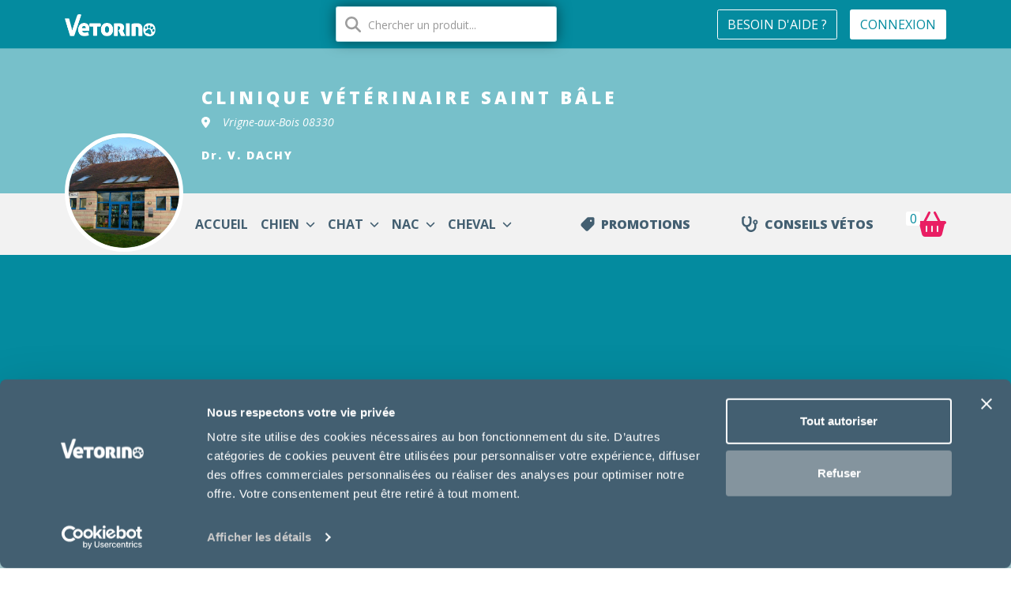

--- FILE ---
content_type: text/html; charset=UTF-8
request_url: https://www.vetorino.com/veterinaire/vrigneauxbois-08330/boutique/
body_size: 44810
content:
<!DOCTYPE html>
<html lang="fr-FR" data-bs-theme="pink" data-pro-id="1431" class="vet">
<head>
  <meta charset="UTF-8">
  <meta http-equiv="Content-Security-Policy" content="upgrade-insecure-requests">

  <meta name="viewport" content="width=device-width, initial-scale=1, maximum-scale=5">

      <title>Boutique vétérinaire - Clinique vétérinaire Saint Bâle </title>
    <link rel="canonical" href="https://www.vetorino.com/veterinaire/vrigneauxbois-08330/boutique/" />
    <meta name="description" content="Click and collect vétérinaire - Alimentation, accessoire et parapharmacie pour chien, chat, cheval et NAC. Livraison expresse gratuite à la Clinique vétérinaire Saint Bâle ." />
    <meta property="og:locale" content="fr_FR" />
    <meta property="og:type" content="website" />
    <meta property="og:title" content="Boutique vétérinaire - Clinique vétérinaire Saint Bâle " />
    <meta property="og:description" content="Click and collect vétérinaire - Alimentation, accessoire et parapharmacie pour chien, chat, cheval et NAC. Livraison expresse gratuite à la Clinique vétérinaire Saint Bâle ." />
    <meta property="og:url" content="https://www.vetorino.com/veterinaire/vrigneauxbois-08330/boutique/" />
    <meta property="og:image" content="https://www.vetorino.com/img/logo-vetorino-square.png" />
    <meta property="og:site_name" content="Boutique vétérinaire - Clinique vétérinaire Saint Bâle " />
    <meta name="twitter:description" content="Click and collect vétérinaire - Alimentation, accessoire et parapharmacie pour chien, chat, cheval et NAC. Livraison expresse gratuite à la Clinique vétérinaire Saint Bâle ." />
    <meta name="twitter:title" content="Boutique vétérinaire - Clinique vétérinaire Saint Bâle " />
    <meta name="twitter:card" content="summary" />
    <meta property="twitter:image" content="https://www.vetorino.com/img/logo-vetorino-square.png" />
    <meta property="image" content="https://www.vetorino.com/img/logo-vetorino-square.png" />
    <script type="application/ld+json" class="yoast-schema-graph">
      {
        "@context": "https://schema.org",
        "@graph": [{
            "@type": "WebSite",
            "@id": "https://www.vetorino.com/veterinaire/vrigneauxbois-08330/boutique/#website",
            "url": "https://www.vetorino.com/veterinaire/vrigneauxbois-08330/boutique/",
            "name": "Vétorino",
            "description": "",
            "potentialAction": [{
              "@type": "SearchAction",
              "target": {
                "@type": "EntryPoint",
                "urlTemplate": "https://www.vetorino.com/veterinaire/vrigneauxbois-08330/boutique/?s={search_term_string}&post_type=product"
              },
              "query-input": "required name=search_term_string"
            }],
            "inLanguage": "fr-FR"
          },
          {
            "@type": "ImageObject",
            "@id": "https://www.vetorino.com/veterinaire/vrigneauxbois-08330/boutique/#primaryimage",
            "inLanguage": "fr-FR",
            "url": "https://www.vetorino.com/img/logo-vetorino-square.png",
            "contentUrl": "https://www.vetorino.com/img/logo-vetorino-square.png",
            "width": 500,
            "height": 210
          },
          {
            "@type": "WebPage",
            "@id": "https://www.vetorino.com/veterinaire/vrigneauxbois-08330/boutique/#webpage",
            "url": "https://www.vetorino.com/veterinaire/vrigneauxbois-08330/boutique/",
            "name": "Boutique vétérinaire - Vétorino",
            "primaryImageOfPage": {
              "@id": "https://www.vetorino.com/img/logo-vetorino-square.png"
            },
            "datePublished": "2021-09-29T15:22:51+00:00",
            "dateModified": "2021-11-08T18:05:53+00:00",
            "breadcrumb": {
              "@id": "https://www.vetorino.com/veterinaire/vrigneauxbois-08330/boutique/#breadcrumb"
            },
            "inLanguage": "fr-FR",
            "potentialAction": [{
              "@type": "ReadAction",
              "target": [
                "https://www.vetorino.com/veterinaire/vrigneauxbois-08330/boutique/"
              ]
            }]
          },
          {
            "@type": "BreadcrumbList",
            "@id": "https://www.vetorino.com/veterinaire/vrigneauxbois-08330/boutique/#breadcrumb",
            "itemListElement": [{
              "@type": "ListItem",
              "position": 1,
              "name": "Accueil",
              "item": "https://www.vetorino.com/veterinaire/vrigneauxbois-08330/boutique/"
            }]
          }
        ]
      }
    </script>

    <link rel="apple-touch-icon" sizes="180x180" href="https://www.vetorino.com/img/apple-touch-icon.png">
  <link rel="icon" type="image/png" sizes="32x32" href="https://www.vetorino.com/img/favicon-32x32.png">
  <link rel="icon" type="image/png" sizes="16x16" href="https://www.vetorino.com/img/favicon-16x16.png">
  <link rel="manifest" href="https://www.vetorino.com/img/site.webmanifest">
  <link rel="profile" href="http://gmpg.org/xfn/11">
  
  <script type="text/javascript" data-cookieconsent="ignore">
	window.dataLayer = window.dataLayer || [];

	function gtag() {
		dataLayer.push(arguments);
	}

	gtag("consent", "default", {
		ad_personalization: "denied",
		ad_storage: "denied",
		ad_user_data: "denied",
		analytics_storage: "denied",
		functionality_storage: "denied",
		personalization_storage: "denied",
		security_storage: "granted",
		wait_for_update: 500,
	});
	gtag("set", "ads_data_redaction", true);
	</script>
<script type="text/javascript"
		id="Cookiebot"
		src="https://consent.cookiebot.com/uc.js"
		data-implementation="wp"
		data-cbid="f148640d-791b-490a-97fa-4a1294c1f7ba"
						data-culture="FR"
				data-blockingmode="auto"
	></script>
<meta name='robots' content='index, follow, max-image-preview:large, max-snippet:-1, max-video-preview:-1' />
	<style>img:is([sizes="auto" i], [sizes^="auto," i]) { contain-intrinsic-size: 3000px 1500px }</style>
	
<!-- Google Tag Manager for WordPress by gtm4wp.com -->
<script data-cfasync="false" data-pagespeed-no-defer>
	var gtm4wp_datalayer_name = "dataLayer";
	var dataLayer = dataLayer || [];
</script>
<!-- End Google Tag Manager for WordPress by gtm4wp.com --><link rel='dns-prefetch' href='//code.jquery.com' />
<link rel='dns-prefetch' href='//cdn.jsdelivr.net' />
<link rel="alternate" type="application/rss+xml" title="Vétorino &raquo; Flux" href="https://www.vetorino.com/veterinaire/vrigneauxbois-08330/boutique/feed/" />
<link rel="alternate" type="application/rss+xml" title="Vétorino &raquo; Flux des commentaires" href="https://www.vetorino.com/veterinaire/vrigneauxbois-08330/boutique/comments/feed/" />
<link rel="alternate" type="application/rss+xml" title="Vétorino &raquo; Flux pour Produits" href="" />
<script type="text/javascript">
/* <![CDATA[ */
window._wpemojiSettings = {"baseUrl":"https:\/\/s.w.org\/images\/core\/emoji\/16.0.1\/72x72\/","ext":".png","svgUrl":"https:\/\/s.w.org\/images\/core\/emoji\/16.0.1\/svg\/","svgExt":".svg","source":{"concatemoji":"https:\/\/www.vetorino.com\/veterinaire\/vrigneauxbois-08330\/boutique\/wp-includes\/js\/wp-emoji-release.min.js?ver=6.8.3"}};
/*! This file is auto-generated */
!function(s,n){var o,i,e;function c(e){try{var t={supportTests:e,timestamp:(new Date).valueOf()};sessionStorage.setItem(o,JSON.stringify(t))}catch(e){}}function p(e,t,n){e.clearRect(0,0,e.canvas.width,e.canvas.height),e.fillText(t,0,0);var t=new Uint32Array(e.getImageData(0,0,e.canvas.width,e.canvas.height).data),a=(e.clearRect(0,0,e.canvas.width,e.canvas.height),e.fillText(n,0,0),new Uint32Array(e.getImageData(0,0,e.canvas.width,e.canvas.height).data));return t.every(function(e,t){return e===a[t]})}function u(e,t){e.clearRect(0,0,e.canvas.width,e.canvas.height),e.fillText(t,0,0);for(var n=e.getImageData(16,16,1,1),a=0;a<n.data.length;a++)if(0!==n.data[a])return!1;return!0}function f(e,t,n,a){switch(t){case"flag":return n(e,"\ud83c\udff3\ufe0f\u200d\u26a7\ufe0f","\ud83c\udff3\ufe0f\u200b\u26a7\ufe0f")?!1:!n(e,"\ud83c\udde8\ud83c\uddf6","\ud83c\udde8\u200b\ud83c\uddf6")&&!n(e,"\ud83c\udff4\udb40\udc67\udb40\udc62\udb40\udc65\udb40\udc6e\udb40\udc67\udb40\udc7f","\ud83c\udff4\u200b\udb40\udc67\u200b\udb40\udc62\u200b\udb40\udc65\u200b\udb40\udc6e\u200b\udb40\udc67\u200b\udb40\udc7f");case"emoji":return!a(e,"\ud83e\udedf")}return!1}function g(e,t,n,a){var r="undefined"!=typeof WorkerGlobalScope&&self instanceof WorkerGlobalScope?new OffscreenCanvas(300,150):s.createElement("canvas"),o=r.getContext("2d",{willReadFrequently:!0}),i=(o.textBaseline="top",o.font="600 32px Arial",{});return e.forEach(function(e){i[e]=t(o,e,n,a)}),i}function t(e){var t=s.createElement("script");t.src=e,t.defer=!0,s.head.appendChild(t)}"undefined"!=typeof Promise&&(o="wpEmojiSettingsSupports",i=["flag","emoji"],n.supports={everything:!0,everythingExceptFlag:!0},e=new Promise(function(e){s.addEventListener("DOMContentLoaded",e,{once:!0})}),new Promise(function(t){var n=function(){try{var e=JSON.parse(sessionStorage.getItem(o));if("object"==typeof e&&"number"==typeof e.timestamp&&(new Date).valueOf()<e.timestamp+604800&&"object"==typeof e.supportTests)return e.supportTests}catch(e){}return null}();if(!n){if("undefined"!=typeof Worker&&"undefined"!=typeof OffscreenCanvas&&"undefined"!=typeof URL&&URL.createObjectURL&&"undefined"!=typeof Blob)try{var e="postMessage("+g.toString()+"("+[JSON.stringify(i),f.toString(),p.toString(),u.toString()].join(",")+"));",a=new Blob([e],{type:"text/javascript"}),r=new Worker(URL.createObjectURL(a),{name:"wpTestEmojiSupports"});return void(r.onmessage=function(e){c(n=e.data),r.terminate(),t(n)})}catch(e){}c(n=g(i,f,p,u))}t(n)}).then(function(e){for(var t in e)n.supports[t]=e[t],n.supports.everything=n.supports.everything&&n.supports[t],"flag"!==t&&(n.supports.everythingExceptFlag=n.supports.everythingExceptFlag&&n.supports[t]);n.supports.everythingExceptFlag=n.supports.everythingExceptFlag&&!n.supports.flag,n.DOMReady=!1,n.readyCallback=function(){n.DOMReady=!0}}).then(function(){return e}).then(function(){var e;n.supports.everything||(n.readyCallback(),(e=n.source||{}).concatemoji?t(e.concatemoji):e.wpemoji&&e.twemoji&&(t(e.twemoji),t(e.wpemoji)))}))}((window,document),window._wpemojiSettings);
/* ]]> */
</script>
<link rel='stylesheet' id='woocommerce-smart-coupons-available-coupons-block-css' href='https://www.vetorino.com/boutique/wp-content/plugins/woocommerce-smart-coupons/blocks/build/style-woocommerce-smart-coupons-available-coupons-block.css?ver=9.36.0' type='text/css' media='all' />
<link rel='stylesheet' id='wp-components-css' href='https://www.vetorino.com/boutique/wp-includes/css/dist/components/style.min.css?ver=6.8.3' type='text/css' media='all' />
<link rel='stylesheet' id='woocommerce-smart-coupons-send-coupon-form-block-css' href='https://www.vetorino.com/boutique/wp-content/plugins/woocommerce-smart-coupons/blocks/build/style-woocommerce-smart-coupons-send-coupon-form-block.css?ver=9.36.0' type='text/css' media='all' />
<link rel='stylesheet' id='woocommerce-smart-coupons-action-tab-frontend-css' href='https://www.vetorino.com/boutique/wp-content/plugins/woocommerce-smart-coupons/blocks/build/style-woocommerce-smart-coupons-action-tab-frontend.css?ver=9.36.0' type='text/css' media='all' />
<style id='wp-emoji-styles-inline-css' type='text/css'>

	img.wp-smiley, img.emoji {
		display: inline !important;
		border: none !important;
		box-shadow: none !important;
		height: 1em !important;
		width: 1em !important;
		margin: 0 0.07em !important;
		vertical-align: -0.1em !important;
		background: none !important;
		padding: 0 !important;
	}
</style>
<link rel='stylesheet' id='wp-block-library-css' href='https://www.vetorino.com/boutique/wp-includes/css/dist/block-library/style.min.css?ver=6.8.3' type='text/css' media='all' />
<style id='classic-theme-styles-inline-css' type='text/css'>
/*! This file is auto-generated */
.wp-block-button__link{color:#fff;background-color:#32373c;border-radius:9999px;box-shadow:none;text-decoration:none;padding:calc(.667em + 2px) calc(1.333em + 2px);font-size:1.125em}.wp-block-file__button{background:#32373c;color:#fff;text-decoration:none}
</style>
<style id='global-styles-inline-css' type='text/css'>
:root{--wp--preset--aspect-ratio--square: 1;--wp--preset--aspect-ratio--4-3: 4/3;--wp--preset--aspect-ratio--3-4: 3/4;--wp--preset--aspect-ratio--3-2: 3/2;--wp--preset--aspect-ratio--2-3: 2/3;--wp--preset--aspect-ratio--16-9: 16/9;--wp--preset--aspect-ratio--9-16: 9/16;--wp--preset--color--black: #000000;--wp--preset--color--cyan-bluish-gray: #abb8c3;--wp--preset--color--white: #ffffff;--wp--preset--color--pale-pink: #f78da7;--wp--preset--color--vivid-red: #cf2e2e;--wp--preset--color--luminous-vivid-orange: #ff6900;--wp--preset--color--luminous-vivid-amber: #fcb900;--wp--preset--color--light-green-cyan: #7bdcb5;--wp--preset--color--vivid-green-cyan: #00d084;--wp--preset--color--pale-cyan-blue: #8ed1fc;--wp--preset--color--vivid-cyan-blue: #0693e3;--wp--preset--color--vivid-purple: #9b51e0;--wp--preset--gradient--vivid-cyan-blue-to-vivid-purple: linear-gradient(135deg,rgba(6,147,227,1) 0%,rgb(155,81,224) 100%);--wp--preset--gradient--light-green-cyan-to-vivid-green-cyan: linear-gradient(135deg,rgb(122,220,180) 0%,rgb(0,208,130) 100%);--wp--preset--gradient--luminous-vivid-amber-to-luminous-vivid-orange: linear-gradient(135deg,rgba(252,185,0,1) 0%,rgba(255,105,0,1) 100%);--wp--preset--gradient--luminous-vivid-orange-to-vivid-red: linear-gradient(135deg,rgba(255,105,0,1) 0%,rgb(207,46,46) 100%);--wp--preset--gradient--very-light-gray-to-cyan-bluish-gray: linear-gradient(135deg,rgb(238,238,238) 0%,rgb(169,184,195) 100%);--wp--preset--gradient--cool-to-warm-spectrum: linear-gradient(135deg,rgb(74,234,220) 0%,rgb(151,120,209) 20%,rgb(207,42,186) 40%,rgb(238,44,130) 60%,rgb(251,105,98) 80%,rgb(254,248,76) 100%);--wp--preset--gradient--blush-light-purple: linear-gradient(135deg,rgb(255,206,236) 0%,rgb(152,150,240) 100%);--wp--preset--gradient--blush-bordeaux: linear-gradient(135deg,rgb(254,205,165) 0%,rgb(254,45,45) 50%,rgb(107,0,62) 100%);--wp--preset--gradient--luminous-dusk: linear-gradient(135deg,rgb(255,203,112) 0%,rgb(199,81,192) 50%,rgb(65,88,208) 100%);--wp--preset--gradient--pale-ocean: linear-gradient(135deg,rgb(255,245,203) 0%,rgb(182,227,212) 50%,rgb(51,167,181) 100%);--wp--preset--gradient--electric-grass: linear-gradient(135deg,rgb(202,248,128) 0%,rgb(113,206,126) 100%);--wp--preset--gradient--midnight: linear-gradient(135deg,rgb(2,3,129) 0%,rgb(40,116,252) 100%);--wp--preset--font-size--small: 13px;--wp--preset--font-size--medium: 20px;--wp--preset--font-size--large: 36px;--wp--preset--font-size--x-large: 42px;--wp--preset--spacing--20: 0.44rem;--wp--preset--spacing--30: 0.67rem;--wp--preset--spacing--40: 1rem;--wp--preset--spacing--50: 1.5rem;--wp--preset--spacing--60: 2.25rem;--wp--preset--spacing--70: 3.38rem;--wp--preset--spacing--80: 5.06rem;--wp--preset--shadow--natural: 6px 6px 9px rgba(0, 0, 0, 0.2);--wp--preset--shadow--deep: 12px 12px 50px rgba(0, 0, 0, 0.4);--wp--preset--shadow--sharp: 6px 6px 0px rgba(0, 0, 0, 0.2);--wp--preset--shadow--outlined: 6px 6px 0px -3px rgba(255, 255, 255, 1), 6px 6px rgba(0, 0, 0, 1);--wp--preset--shadow--crisp: 6px 6px 0px rgba(0, 0, 0, 1);}:where(.is-layout-flex){gap: 0.5em;}:where(.is-layout-grid){gap: 0.5em;}body .is-layout-flex{display: flex;}.is-layout-flex{flex-wrap: wrap;align-items: center;}.is-layout-flex > :is(*, div){margin: 0;}body .is-layout-grid{display: grid;}.is-layout-grid > :is(*, div){margin: 0;}:where(.wp-block-columns.is-layout-flex){gap: 2em;}:where(.wp-block-columns.is-layout-grid){gap: 2em;}:where(.wp-block-post-template.is-layout-flex){gap: 1.25em;}:where(.wp-block-post-template.is-layout-grid){gap: 1.25em;}.has-black-color{color: var(--wp--preset--color--black) !important;}.has-cyan-bluish-gray-color{color: var(--wp--preset--color--cyan-bluish-gray) !important;}.has-white-color{color: var(--wp--preset--color--white) !important;}.has-pale-pink-color{color: var(--wp--preset--color--pale-pink) !important;}.has-vivid-red-color{color: var(--wp--preset--color--vivid-red) !important;}.has-luminous-vivid-orange-color{color: var(--wp--preset--color--luminous-vivid-orange) !important;}.has-luminous-vivid-amber-color{color: var(--wp--preset--color--luminous-vivid-amber) !important;}.has-light-green-cyan-color{color: var(--wp--preset--color--light-green-cyan) !important;}.has-vivid-green-cyan-color{color: var(--wp--preset--color--vivid-green-cyan) !important;}.has-pale-cyan-blue-color{color: var(--wp--preset--color--pale-cyan-blue) !important;}.has-vivid-cyan-blue-color{color: var(--wp--preset--color--vivid-cyan-blue) !important;}.has-vivid-purple-color{color: var(--wp--preset--color--vivid-purple) !important;}.has-black-background-color{background-color: var(--wp--preset--color--black) !important;}.has-cyan-bluish-gray-background-color{background-color: var(--wp--preset--color--cyan-bluish-gray) !important;}.has-white-background-color{background-color: var(--wp--preset--color--white) !important;}.has-pale-pink-background-color{background-color: var(--wp--preset--color--pale-pink) !important;}.has-vivid-red-background-color{background-color: var(--wp--preset--color--vivid-red) !important;}.has-luminous-vivid-orange-background-color{background-color: var(--wp--preset--color--luminous-vivid-orange) !important;}.has-luminous-vivid-amber-background-color{background-color: var(--wp--preset--color--luminous-vivid-amber) !important;}.has-light-green-cyan-background-color{background-color: var(--wp--preset--color--light-green-cyan) !important;}.has-vivid-green-cyan-background-color{background-color: var(--wp--preset--color--vivid-green-cyan) !important;}.has-pale-cyan-blue-background-color{background-color: var(--wp--preset--color--pale-cyan-blue) !important;}.has-vivid-cyan-blue-background-color{background-color: var(--wp--preset--color--vivid-cyan-blue) !important;}.has-vivid-purple-background-color{background-color: var(--wp--preset--color--vivid-purple) !important;}.has-black-border-color{border-color: var(--wp--preset--color--black) !important;}.has-cyan-bluish-gray-border-color{border-color: var(--wp--preset--color--cyan-bluish-gray) !important;}.has-white-border-color{border-color: var(--wp--preset--color--white) !important;}.has-pale-pink-border-color{border-color: var(--wp--preset--color--pale-pink) !important;}.has-vivid-red-border-color{border-color: var(--wp--preset--color--vivid-red) !important;}.has-luminous-vivid-orange-border-color{border-color: var(--wp--preset--color--luminous-vivid-orange) !important;}.has-luminous-vivid-amber-border-color{border-color: var(--wp--preset--color--luminous-vivid-amber) !important;}.has-light-green-cyan-border-color{border-color: var(--wp--preset--color--light-green-cyan) !important;}.has-vivid-green-cyan-border-color{border-color: var(--wp--preset--color--vivid-green-cyan) !important;}.has-pale-cyan-blue-border-color{border-color: var(--wp--preset--color--pale-cyan-blue) !important;}.has-vivid-cyan-blue-border-color{border-color: var(--wp--preset--color--vivid-cyan-blue) !important;}.has-vivid-purple-border-color{border-color: var(--wp--preset--color--vivid-purple) !important;}.has-vivid-cyan-blue-to-vivid-purple-gradient-background{background: var(--wp--preset--gradient--vivid-cyan-blue-to-vivid-purple) !important;}.has-light-green-cyan-to-vivid-green-cyan-gradient-background{background: var(--wp--preset--gradient--light-green-cyan-to-vivid-green-cyan) !important;}.has-luminous-vivid-amber-to-luminous-vivid-orange-gradient-background{background: var(--wp--preset--gradient--luminous-vivid-amber-to-luminous-vivid-orange) !important;}.has-luminous-vivid-orange-to-vivid-red-gradient-background{background: var(--wp--preset--gradient--luminous-vivid-orange-to-vivid-red) !important;}.has-very-light-gray-to-cyan-bluish-gray-gradient-background{background: var(--wp--preset--gradient--very-light-gray-to-cyan-bluish-gray) !important;}.has-cool-to-warm-spectrum-gradient-background{background: var(--wp--preset--gradient--cool-to-warm-spectrum) !important;}.has-blush-light-purple-gradient-background{background: var(--wp--preset--gradient--blush-light-purple) !important;}.has-blush-bordeaux-gradient-background{background: var(--wp--preset--gradient--blush-bordeaux) !important;}.has-luminous-dusk-gradient-background{background: var(--wp--preset--gradient--luminous-dusk) !important;}.has-pale-ocean-gradient-background{background: var(--wp--preset--gradient--pale-ocean) !important;}.has-electric-grass-gradient-background{background: var(--wp--preset--gradient--electric-grass) !important;}.has-midnight-gradient-background{background: var(--wp--preset--gradient--midnight) !important;}.has-small-font-size{font-size: var(--wp--preset--font-size--small) !important;}.has-medium-font-size{font-size: var(--wp--preset--font-size--medium) !important;}.has-large-font-size{font-size: var(--wp--preset--font-size--large) !important;}.has-x-large-font-size{font-size: var(--wp--preset--font-size--x-large) !important;}
:where(.wp-block-post-template.is-layout-flex){gap: 1.25em;}:where(.wp-block-post-template.is-layout-grid){gap: 1.25em;}
:where(.wp-block-columns.is-layout-flex){gap: 2em;}:where(.wp-block-columns.is-layout-grid){gap: 2em;}
:root :where(.wp-block-pullquote){font-size: 1.5em;line-height: 1.6;}
</style>
<link rel='stylesheet' id='mango-front-css-css' href='https://www.vetorino.com/boutique/wp-content/plugins/mangopay-woocommerce/css/mangopay.css?ver=3.0.4' type='text/css' media='all' />
<style id='woocommerce-inline-inline-css' type='text/css'>
.woocommerce form .form-row .required { visibility: visible; }
</style>
<link rel='stylesheet' id='jquery-ui-css' href='https://code.jquery.com/ui/1.12.1/themes/smoothness/jquery-ui.css?ver=6.8.3' type='text/css' media='all' />
<link rel='stylesheet' id='ajax-search-style-css' href='https://www.vetorino.com/css/ajax-search/style.css?ver=2.0.2' type='text/css' media='all' />
<link rel='stylesheet' id='bootstrap-css' href='https://www.vetorino.com/css/app/app.min.css?ver=1761657906' type='text/css' media='all' />
<link rel='stylesheet' id='magnific-popup-css' href='https://www.vetorino.com/boutique/wp-content/themes/shop-isle/assets/css/vendor/magnific-popup.min.css?ver=20120208' type='text/css' media='all' />
<link rel='stylesheet' id='flexslider-css' href='https://www.vetorino.com/boutique/wp-content/themes/shop-isle/assets/css/vendor/flexslider.min.css?ver=20120208' type='text/css' media='all' />
<link rel='stylesheet' id='owl-carousel-css' href='https://www.vetorino.com/boutique/wp-content/themes/shop-isle/assets/css/vendor/owl.carousel.min.css?ver=2.1.7' type='text/css' media='all' />
<link rel='stylesheet' id='shop-isle-animate-css' href='https://www.vetorino.com/boutique/wp-content/themes/shop-isle/assets/css/vendor/animate.min.css?ver=20120208' type='text/css' media='all' />
<link rel='stylesheet' id='shop-isle-style-css' href='https://www.vetorino.com/boutique/wp-content/themes/shop-isle/style.css?ver=1.1.58' type='text/css' media='all' />
<link rel='stylesheet' id='shop-isle-woocommerce-smart-coupons-style-css' href='https://www.vetorino.com/boutique/wp-content/themes/shop-isle/inc/woocommerce/css/smart-coupons.css?ver=6.8.3' type='text/css' media='all' />
<link rel='stylesheet' id='custom-style2-css' href='https://cdn.jsdelivr.net/npm/slick-carousel@1.8.1/slick/slick-theme.css?ver=6.8.3' type='text/css' media='all' />
<link rel='stylesheet' id='custom-style3-css' href='https://cdn.jsdelivr.net/npm/slick-carousel@1.8.1/slick/slick.css?ver=6.8.3' type='text/css' media='all' />
<link rel='stylesheet' id='sib-front-css-css' href='https://www.vetorino.com/boutique/wp-content/plugins/mailin/css/mailin-front.css?ver=6.8.3' type='text/css' media='all' />
<link rel="stylesheet" type="text/css" href="https://www.vetorino.com/boutique/wp-content/plugins/smart-slider-3/Public/SmartSlider3/Application/Frontend/Assets/dist/smartslider.min.css?ver=5ea20ab3" media="all">
<style data-related="n2-ss-3">div#n2-ss-3 .n2-ss-slider-1{display:grid;position:relative;}div#n2-ss-3 .n2-ss-slider-2{display:grid;position:relative;overflow:hidden;padding:0px 0px 0px 0px;border:0px solid RGBA(62,62,62,1);border-radius:0px;background-clip:padding-box;background-repeat:repeat;background-position:50% 50%;background-size:cover;background-attachment:scroll;z-index:1;}div#n2-ss-3:not(.n2-ss-loaded) .n2-ss-slider-2{background-image:none !important;}div#n2-ss-3 .n2-ss-slider-3{display:grid;grid-template-areas:'cover';position:relative;overflow:hidden;z-index:10;}div#n2-ss-3 .n2-ss-slider-3 > *{grid-area:cover;}div#n2-ss-3 .n2-ss-slide-backgrounds,div#n2-ss-3 .n2-ss-slider-3 > .n2-ss-divider{position:relative;}div#n2-ss-3 .n2-ss-slide-backgrounds{z-index:10;}div#n2-ss-3 .n2-ss-slide-backgrounds > *{overflow:hidden;}div#n2-ss-3 .n2-ss-slide-background{transform:translateX(-100000px);}div#n2-ss-3 .n2-ss-slider-4{place-self:center;position:relative;width:100%;height:100%;z-index:20;display:grid;grid-template-areas:'slide';}div#n2-ss-3 .n2-ss-slider-4 > *{grid-area:slide;}div#n2-ss-3.n2-ss-full-page--constrain-ratio .n2-ss-slider-4{height:auto;}div#n2-ss-3 .n2-ss-slide{display:grid;place-items:center;grid-auto-columns:100%;position:relative;z-index:20;-webkit-backface-visibility:hidden;transform:translateX(-100000px);}div#n2-ss-3 .n2-ss-slide{perspective:1500px;}div#n2-ss-3 .n2-ss-slide-active{z-index:21;}.n2-ss-background-animation{position:absolute;top:0;left:0;width:100%;height:100%;z-index:3;}div#n2-ss-3 .n2-ss-background-animation{position:absolute;top:0;left:0;width:100%;height:100%;z-index:3;}div#n2-ss-3 .n2-ss-background-animation .n2-ss-slide-background{z-index:auto;}div#n2-ss-3 .n2-bganim-side{position:absolute;left:0;top:0;overflow:hidden;background:RGBA(51,51,51,1);}div#n2-ss-3 .n2-bganim-tile-overlay-colored{z-index:100000;background:RGBA(51,51,51,1);}div#n2-ss-3 .nextend-arrow{cursor:pointer;overflow:hidden;line-height:0 !important;z-index:18;-webkit-user-select:none;}div#n2-ss-3 .nextend-arrow img{position:relative;display:block;}div#n2-ss-3 .nextend-arrow img.n2-arrow-hover-img{display:none;}div#n2-ss-3 .nextend-arrow:FOCUS img.n2-arrow-hover-img,div#n2-ss-3 .nextend-arrow:HOVER img.n2-arrow-hover-img{display:inline;}div#n2-ss-3 .nextend-arrow:FOCUS img.n2-arrow-normal-img,div#n2-ss-3 .nextend-arrow:HOVER img.n2-arrow-normal-img{display:none;}div#n2-ss-3 .nextend-arrow-animated{overflow:hidden;}div#n2-ss-3 .nextend-arrow-animated > div{position:relative;}div#n2-ss-3 .nextend-arrow-animated .n2-active{position:absolute;}div#n2-ss-3 .nextend-arrow-animated-fade{transition:background 0.3s, opacity 0.4s;}div#n2-ss-3 .nextend-arrow-animated-horizontal > div{transition:all 0.4s;transform:none;}div#n2-ss-3 .nextend-arrow-animated-horizontal .n2-active{top:0;}div#n2-ss-3 .nextend-arrow-previous.nextend-arrow-animated-horizontal .n2-active{left:100%;}div#n2-ss-3 .nextend-arrow-next.nextend-arrow-animated-horizontal .n2-active{right:100%;}div#n2-ss-3 .nextend-arrow-previous.nextend-arrow-animated-horizontal:HOVER > div,div#n2-ss-3 .nextend-arrow-previous.nextend-arrow-animated-horizontal:FOCUS > div{transform:translateX(-100%);}div#n2-ss-3 .nextend-arrow-next.nextend-arrow-animated-horizontal:HOVER > div,div#n2-ss-3 .nextend-arrow-next.nextend-arrow-animated-horizontal:FOCUS > div{transform:translateX(100%);}div#n2-ss-3 .nextend-arrow-animated-vertical > div{transition:all 0.4s;transform:none;}div#n2-ss-3 .nextend-arrow-animated-vertical .n2-active{left:0;}div#n2-ss-3 .nextend-arrow-previous.nextend-arrow-animated-vertical .n2-active{top:100%;}div#n2-ss-3 .nextend-arrow-next.nextend-arrow-animated-vertical .n2-active{bottom:100%;}div#n2-ss-3 .nextend-arrow-previous.nextend-arrow-animated-vertical:HOVER > div,div#n2-ss-3 .nextend-arrow-previous.nextend-arrow-animated-vertical:FOCUS > div{transform:translateY(-100%);}div#n2-ss-3 .nextend-arrow-next.nextend-arrow-animated-vertical:HOVER > div,div#n2-ss-3 .nextend-arrow-next.nextend-arrow-animated-vertical:FOCUS > div{transform:translateY(100%);}div#n2-ss-3 .n2-ss-control-bullet{visibility:hidden;text-align:center;justify-content:center;z-index:14;}div#n2-ss-3 .n2-ss-control-bullet--calculate-size{left:0 !important;}div#n2-ss-3 .n2-ss-control-bullet-horizontal.n2-ss-control-bullet-fullsize{width:100%;}div#n2-ss-3 .n2-ss-control-bullet-vertical.n2-ss-control-bullet-fullsize{height:100%;flex-flow:column;}div#n2-ss-3 .nextend-bullet-bar{display:inline-flex;vertical-align:top;visibility:visible;align-items:center;flex-wrap:wrap;}div#n2-ss-3 .n2-bar-justify-content-left{justify-content:flex-start;}div#n2-ss-3 .n2-bar-justify-content-center{justify-content:center;}div#n2-ss-3 .n2-bar-justify-content-right{justify-content:flex-end;}div#n2-ss-3 .n2-ss-control-bullet-vertical > .nextend-bullet-bar{flex-flow:column;}div#n2-ss-3 .n2-ss-control-bullet-fullsize > .nextend-bullet-bar{display:flex;}div#n2-ss-3 .n2-ss-control-bullet-horizontal.n2-ss-control-bullet-fullsize > .nextend-bullet-bar{flex:1 1 auto;}div#n2-ss-3 .n2-ss-control-bullet-vertical.n2-ss-control-bullet-fullsize > .nextend-bullet-bar{height:100%;}div#n2-ss-3 .nextend-bullet-bar .n2-bullet{cursor:pointer;transition:background-color 0.4s;}div#n2-ss-3 .nextend-bullet-bar .n2-bullet.n2-active{cursor:default;}div#n2-ss-3 div.n2-ss-bullet-thumbnail-container{position:absolute;z-index:10000000;}div#n2-ss-3 .n2-ss-bullet-thumbnail-container .n2-ss-bullet-thumbnail{background-size:cover;background-repeat:no-repeat;background-position:center;}div#n2-ss-3 .n2-style-785355f374be86c332d4665aae819858-dot{background: RGBA(0,0,0,0.67);opacity:1;padding:5px 5px 5px 5px ;box-shadow: none;border: 0px solid RGBA(0,0,0,1);border-radius:50px;margin:4px;}div#n2-ss-3 .n2-style-785355f374be86c332d4665aae819858-dot.n2-active, div#n2-ss-3 .n2-style-785355f374be86c332d4665aae819858-dot:HOVER, div#n2-ss-3 .n2-style-785355f374be86c332d4665aae819858-dot:FOCUS{background: RGBA(29,129,249,1);}div#n2-ss-3 .n2-ss-slide-limiter{max-width:3000px;}div#n2-ss-3 .n-uc-Lj0mXAfHFzP8{padding:0px 0px 0px 0px}div#n2-ss-3 .n-uc-Z959Ier2adL7-inner{padding:0px 0px 0px 0px;justify-content:flex-start}div#n2-ss-3 .n-uc-Z959Ier2adL7{max-width: 1320px}div#n2-ss-3 .n-uc-44Hvf8HbHP4P{padding:0px 0px 0px 0px}div#n2-ss-3 .n-uc-q9xMjT1kZPea-inner{padding:0px 0px 0px 0px;justify-content:flex-start}div#n2-ss-3 .nextend-arrow img{width: 32px}@media (min-width: 1200px){div#n2-ss-3 [data-hide-desktopportrait="1"]{display: none !important;}}@media (orientation: landscape) and (max-width: 1199px) and (min-width: 901px),(orientation: portrait) and (max-width: 1199px) and (min-width: 701px){div#n2-ss-3 .n2-ss-slide-limiter{max-width:3000px;}div#n2-ss-3 [data-hide-tabletportrait="1"]{display: none !important;}}@media (orientation: landscape) and (max-width: 900px),(orientation: portrait) and (max-width: 700px){div#n2-ss-3 .n-uc-Lj0mXAfHFzP8{padding:0px 0px 0px 0px}div#n2-ss-3 .n-uc-44Hvf8HbHP4P{padding:0px 0px 0px 0px}div#n2-ss-3 .n-uc-13f7f3cfbfc81{align-self:center;}div#n2-ss-3 [data-hide-mobileportrait="1"]{display: none !important;}div#n2-ss-3 .nextend-arrow img{width: 16px}}</style>
<script>(function(){this._N2=this._N2||{_r:[],_d:[],r:function(){this._r.push(arguments)},d:function(){this._d.push(arguments)}}}).call(window);</script><script src="https://www.vetorino.com/boutique/wp-content/plugins/smart-slider-3/Public/SmartSlider3/Application/Frontend/Assets/dist/n2.min.js?ver=5ea20ab3" defer async></script>
<script src="https://www.vetorino.com/boutique/wp-content/plugins/smart-slider-3/Public/SmartSlider3/Application/Frontend/Assets/dist/smartslider-frontend.min.js?ver=5ea20ab3" defer async></script>
<script src="https://www.vetorino.com/boutique/wp-content/plugins/smart-slider-3/Public/SmartSlider3/Slider/SliderType/Simple/Assets/dist/ss-simple.min.js?ver=5ea20ab3" defer async></script>
<script src="https://www.vetorino.com/boutique/wp-content/plugins/smart-slider-3/Public/SmartSlider3/Slider/SliderType/Simple/Assets/dist/smartslider-backgroundanimation.min.js?ver=5ea20ab3" defer async></script>
<script src="https://www.vetorino.com/boutique/wp-content/plugins/smart-slider-3/Public/SmartSlider3/Widget/Arrow/ArrowImage/Assets/dist/w-arrow-image.min.js?ver=5ea20ab3" defer async></script>
<script src="https://www.vetorino.com/boutique/wp-content/plugins/smart-slider-3/Public/SmartSlider3/Widget/Bullet/Assets/dist/w-bullet.min.js?ver=5ea20ab3" defer async></script>
<script>_N2.r('documentReady',function(){_N2.r(["documentReady","smartslider-frontend","smartslider-backgroundanimation","SmartSliderWidgetArrowImage","SmartSliderWidgetBulletTransition","ss-simple"],function(){new _N2.SmartSliderSimple('n2-ss-3',{"admin":false,"background.video.mobile":1,"loadingTime":2000,"alias":{"id":0,"smoothScroll":0,"slideSwitch":0,"scroll":1},"align":"normal","isDelayed":0,"responsive":{"mediaQueries":{"all":false,"desktopportrait":["(min-width: 1200px)"],"tabletportrait":["(orientation: landscape) and (max-width: 1199px) and (min-width: 901px)","(orientation: portrait) and (max-width: 1199px) and (min-width: 701px)"],"mobileportrait":["(orientation: landscape) and (max-width: 900px)","(orientation: portrait) and (max-width: 700px)"]},"base":{"slideOuterWidth":1320,"slideOuterHeight":200,"sliderWidth":1320,"sliderHeight":200,"slideWidth":1320,"slideHeight":200},"hideOn":{"desktopLandscape":false,"desktopPortrait":false,"tabletLandscape":false,"tabletPortrait":false,"mobileLandscape":false,"mobilePortrait":false},"onResizeEnabled":true,"type":"auto","sliderHeightBasedOn":"real","focusUser":1,"focusEdge":"auto","breakpoints":[{"device":"tabletPortrait","type":"max-screen-width","portraitWidth":1199,"landscapeWidth":1199},{"device":"mobilePortrait","type":"max-screen-width","portraitWidth":700,"landscapeWidth":900}],"enabledDevices":{"desktopLandscape":0,"desktopPortrait":1,"tabletLandscape":0,"tabletPortrait":1,"mobileLandscape":0,"mobilePortrait":1},"sizes":{"desktopPortrait":{"width":1320,"height":200,"max":3000,"min":1200},"tabletPortrait":{"width":701,"height":106,"customHeight":false,"max":1199,"min":701},"mobilePortrait":{"width":320,"height":48,"customHeight":false,"max":900,"min":320}},"overflowHiddenPage":0,"focus":{"offsetTop":"#wpadminbar","offsetBottom":""}},"controls":{"mousewheel":0,"touch":"horizontal","keyboard":1,"blockCarouselInteraction":1},"playWhenVisible":1,"playWhenVisibleAt":0.5,"lazyLoad":0,"lazyLoadNeighbor":0,"blockrightclick":0,"maintainSession":0,"autoplay":{"enabled":1,"start":1,"duration":4000,"autoplayLoop":1,"allowReStart":0,"pause":{"click":1,"mouse":"0","mediaStarted":1},"resume":{"click":0,"mouse":"0","mediaEnded":1,"slidechanged":0},"interval":1,"intervalModifier":"loop","intervalSlide":"current"},"perspective":1500,"layerMode":{"playOnce":0,"playFirstLayer":1,"mode":"skippable","inAnimation":"mainInEnd"},"bgAnimations":{"global":[{"type":"Flat","tiles":{"delay":0,"sequence":"ForwardDiagonal"},"main":{"type":"both","duration":1,"zIndex":2,"current":{"ease":"easeOutCubic","opacity":0}}}],"color":"RGBA(51,51,51,1)","speed":"normal","slides":{"1":{"animation":[{"type":"Flat","tiles":{"delay":0,"sequence":"ForwardDiagonal"},"main":{"type":"both","duration":1,"zIndex":2,"current":{"ease":"easeOutCubic","opacity":0}}}],"speed":"normal","color":"RGBA(51,51,51,1)"}}},"mainanimation":{"type":"horizontal","duration":800,"delay":0,"ease":"easeOutQuad","shiftedBackgroundAnimation":0},"carousel":1,"initCallbacks":function(){new _N2.SmartSliderWidgetArrowImage(this);new _N2.SmartSliderWidgetBulletTransition(this,{"area":10,"dotClasses":"n2-style-785355f374be86c332d4665aae819858-dot ","mode":"","action":"click"})}})})});</script><script type="text/javascript" src="https://www.vetorino.com/boutique/wp-includes/js/jquery/jquery.min.js?ver=3.7.1" id="jquery-core-js"></script>
<script type="text/javascript" src="https://www.vetorino.com/boutique/wp-includes/js/jquery/jquery-migrate.min.js?ver=3.4.1" id="jquery-migrate-js"></script>
<script type="text/javascript" src="https://www.vetorino.com/boutique/wp-content/plugins/woocommerce/assets/js/jquery-blockui/jquery.blockUI.min.js?ver=2.7.0-wc.10.1.1" id="jquery-blockui-js" defer="defer" data-wp-strategy="defer"></script>
<script type="text/javascript" id="wc-add-to-cart-js-extra">
/* <![CDATA[ */
var wc_add_to_cart_params = {"ajax_url":"\/veterinaire\/vrigneauxbois-08330\/boutique\/wp-admin\/admin-ajax.php","wc_ajax_url":"\/veterinaire\/vrigneauxbois-08330\/boutique\/?wc-ajax=%%endpoint%%","i18n_view_cart":"Voir le panier","cart_url":"https:\/\/www.vetorino.com\/veterinaire\/vrigneauxbois-08330\/boutique\/panier\/","is_cart":"","cart_redirect_after_add":"no"};
/* ]]> */
</script>
<script type="text/javascript" src="https://www.vetorino.com/boutique/wp-content/plugins/woocommerce/assets/js/frontend/add-to-cart.min.js?ver=10.1.1" id="wc-add-to-cart-js" defer="defer" data-wp-strategy="defer"></script>
<script type="text/javascript" src="https://www.vetorino.com/boutique/wp-content/plugins/woocommerce/assets/js/js-cookie/js.cookie.min.js?ver=2.1.4-wc.10.1.1" id="js-cookie-js" defer="defer" data-wp-strategy="defer"></script>
<script type="text/javascript" id="woocommerce-js-extra">
/* <![CDATA[ */
var woocommerce_params = {"ajax_url":"\/veterinaire\/vrigneauxbois-08330\/boutique\/wp-admin\/admin-ajax.php","wc_ajax_url":"\/veterinaire\/vrigneauxbois-08330\/boutique\/?wc-ajax=%%endpoint%%","i18n_password_show":"Afficher le mot de passe","i18n_password_hide":"Masquer le mot de passe"};
/* ]]> */
</script>
<script type="text/javascript" src="https://www.vetorino.com/boutique/wp-content/plugins/woocommerce/assets/js/frontend/woocommerce.min.js?ver=10.1.1" id="woocommerce-js" defer="defer" data-wp-strategy="defer"></script>
<script type="text/javascript" id="sib-front-js-js-extra">
/* <![CDATA[ */
var sibErrMsg = {"invalidMail":"Please fill out valid email address","requiredField":"Please fill out required fields","invalidDateFormat":"Please fill out valid date format","invalidSMSFormat":"Please fill out valid phone number"};
var ajax_sib_front_object = {"ajax_url":"https:\/\/www.vetorino.com\/veterinaire\/vrigneauxbois-08330\/boutique\/wp-admin\/admin-ajax.php","ajax_nonce":"0eb78a008b","flag_url":"https:\/\/www.vetorino.com\/boutique\/wp-content\/plugins\/mailin\/img\/flags\/"};
/* ]]> */
</script>
<script type="text/javascript" src="https://www.vetorino.com/boutique/wp-content/plugins/mailin/js/mailin-front.js?ver=1761657906" id="sib-front-js-js"></script>
<link rel="https://api.w.org/" href="https://www.vetorino.com/veterinaire/vrigneauxbois-08330/boutique/wp-json/" /><link rel="EditURI" type="application/rsd+xml" title="RSD" href="https://www.vetorino.com/veterinaire/vrigneauxbois-08330/boutique/xmlrpc.php?rsd" />
<meta name="generator" content="WordPress 6.8.3" />
<meta name="generator" content="WooCommerce 10.1.1" />
	<style type="text/css">
		.shipping-pickup-store td .title {
			float: left;
			line-height: 30px;
		}
		.shipping-pickup-store td span.text {
			float: right;
		}
		.shipping-pickup-store td span.description {
			clear: both;
		}
		.shipping-pickup-store td > span:not([class*="select"]) {
			display: block;
			font-size: 14px;
			font-weight: normal;
			line-height: 1.4;
			margin-bottom: 0;
			padding: 6px 0;
			text-align: justify;
		}
	</style>
	
<!-- Google Tag Manager for WordPress by gtm4wp.com -->
<!-- GTM Container placement set to footer -->
<script data-cfasync="false" data-pagespeed-no-defer>
	var dataLayer_content = {"pagePostType":"frontpage"};
	dataLayer.push( dataLayer_content );
</script>
<script data-cfasync="false" data-pagespeed-no-defer>
(function(w,d,s,l,i){w[l]=w[l]||[];w[l].push({'gtm.start':
new Date().getTime(),event:'gtm.js'});var f=d.getElementsByTagName(s)[0],
j=d.createElement(s),dl=l!='dataLayer'?'&l='+l:'';j.async=true;j.src=
'//www.googletagmanager.com/gtm.js?id='+i+dl;f.parentNode.insertBefore(j,f);
})(window,document,'script','dataLayer','GTM-PX6QRCN');
</script>
<!-- End Google Tag Manager for WordPress by gtm4wp.com -->        <script src="https://cdnjs.cloudflare.com/polyfill/v3/polyfill.min.js?features=default"></script>
                <style id="shop_isle_customizr_pallete" type="text/css">.module.module-video { padding: 130px 0px; }</style>	<noscript><style>.woocommerce-product-gallery{ opacity: 1 !important; }</style></noscript>
	<meta name="generator" content="Elementor 3.31.2; features: additional_custom_breakpoints, e_element_cache; settings: css_print_method-external, google_font-enabled, font_display-auto">
<!-- Sendinblue Marketing automation WooCommerce integration and Chat: start --><script type="text/javascript">
                    (function() {window.sib ={equeue:[],client_key:"i7awsk6o68u0s9a5irvb7txx"};window.sendinblue = {}; for (var j = ['track', 'identify', 'trackLink', 'page'], i = 0; i < j.length; i++) { (function(k) { window.sendinblue[k] = function() { var arg = Array.prototype.slice.call(arguments); (window.sib[k] || function() { var t = {}; t[k] = arg; window.sib.equeue.push(t);})(arg[0], arg[1], arg[2]);};})(j[i]);}var n = document.createElement("script"),i = document.getElementsByTagName("script")[0]; n.type = "text/javascript", n.id = "sendinblue-js", n.async = !0, n.src = "https://sibautomation.com/sa.js?key=" + window.sib.client_key, i.parentNode.insertBefore(n, i), window.sendinblue.page();})();</script><!-- Sendinblue Marketing automation WooCommerce integration and Chat: end -->			<style>
				.e-con.e-parent:nth-of-type(n+4):not(.e-lazyloaded):not(.e-no-lazyload),
				.e-con.e-parent:nth-of-type(n+4):not(.e-lazyloaded):not(.e-no-lazyload) * {
					background-image: none !important;
				}
				@media screen and (max-height: 1024px) {
					.e-con.e-parent:nth-of-type(n+3):not(.e-lazyloaded):not(.e-no-lazyload),
					.e-con.e-parent:nth-of-type(n+3):not(.e-lazyloaded):not(.e-no-lazyload) * {
						background-image: none !important;
					}
				}
				@media screen and (max-height: 640px) {
					.e-con.e-parent:nth-of-type(n+2):not(.e-lazyloaded):not(.e-no-lazyload),
					.e-con.e-parent:nth-of-type(n+2):not(.e-lazyloaded):not(.e-no-lazyload) * {
						background-image: none !important;
					}
				}
			</style>
			</head>


  <body class="home archive post-type-archive post-type-archive-product wp-custom-logo wp-theme-shop-isle pink vet_page s_Alcyon vet_vrigneauxbois-08330 theme-shop-isle woocommerce-shop woocommerce woocommerce-page woocommerce-no-js group-blog woocommerce-active elementor-default">

  
    <div class="main"><div class="header-top woocommerce vet-shop">
            <nav class="navbar navbar-expand-sm bg-primary fixed-top">
              <div class="container-xl flex-wrap"><a href="https://www.vetorino.com/veterinaire/vrigneauxbois-08330/boutique/" class="navbar-brand me-0 order-2 order-lg-1" title="Accueil boutique"><img src="https://www.vetorino.com/img/vetorino-logo-blanc.png" class="logo_top " width="115" alt="Logo Vétorino" /></a><button class="navbar-toggler border-0 text-white order-2" type="button" data-bs-toggle="collapse" data-bs-target="#navbarSupportedContent" aria-controls="navbarSupportedContent" aria-expanded="false" aria-label="Toggle navigation">
                  <i class="fa-solid fa-user fa-lg"></i>
                </button>
                <div class="mobile_men w-100 mt-2 mt-xl-0 order-4 order-xl-2"><div class="dgwt-wcas-overlay">
                <div class="dgwt-wcas-om-bar js-dgwt-wcas-om-bar">
            <div class="dgwt-wcas-search-wrapp dgwt-wcas-no-submit woocommerce js-dgwt-wcas-layout-classic dgwt-wcas-layout-classic js-dgwt-wcas-mobile-overlay-enabled dgwt-wcas-search-wrapp-mobile">
                <form class="dgwt-wcas-search-form closed-search d-none d-sm-block search-form" role="search" action="https://www.vetorino.com/veterinaire/vrigneauxbois-08330/boutique/" method="get">
                    <div class="dgwt-wcas-sf-wrapp">
                    <i class="fa-solid fa-search dgwt-wcas-ico-magnifier"></i>
                        <label class="screen-reader-text"
                            for="dgwt-wcas-search-input">Recherche de produits</label>

                        <input id="dgwt-wcas-search-input" type="search" class="dgwt-wcas-search-input vetorino_search" name="s" value="" placeholder="Chercher un produit..." autocomplete="off"/>
                        <div class="dgwt-wcas-preloader"></div>
                        <input type="hidden" name="post_type" value="product"/>
                        <input type="hidden" name="dgwt_wcas" value="1"/>
                    </div>
                </form><button class="dgwt-wcas-search-form closed-search btn-mobile-search d-sm-none"><i class="fa-solid fa-search dgwt-wcas-ico-magnifier"></i> Chercher un produit...</button></div><span class="dgwt-wcas-om-return js-dgwt-wcas-om-return d-none">
            <svg fill="#FF7E00" height="45px" width="45px" version="1.1" xmlns="http://www.w3.org/2000/svg" xmlns:xlink="http://www.w3.org/1999/xlink" x="0px" y="0px"
                viewBox="0 0 45 45" style="enable-background:new 0 0 45 45;" xml:space="preserve">
            <polygon points="42,0 22.5,19.5 3,0 0,3 19.5,22.5 0,42 3,45 22.5,25.5 42,45 45,42 25.5,22.5 45,3 "/>
            </svg>
            </span></div><div class="overlay">
            <div class="row search-results-container">
            </div>
            <button class="mobile-search-filters d-sm-none">Filtres <span class="count"></span></button>
            <button class="search-scroll-up"><i class="fa fa-chevron-up"></i></button>
            </div></div></div>
                <div class="header-infos order-1 order-lg-2 order-xl-3 w-100 w-lg-auto d-none mb-2 mb-lg-0">
                  <div class="header-slider-infos overflow-hidden text-center align-items-center justify-content-center flex-column">
                    <div class="slick-slide"><i class="fa-solid fa-credit-card me-2"></i><span>Paiement 100% sécurisé</span></div>
                    <div class="slick-slide"><i class="fa-solid fa-truck me-2"></i><span>Livraison gratuite en clinique vétérinaire</span></div>
                    <div class="slick-slide"><i class="fa-solid fa-right-left me-2"></i><span>Retour gratuit en clinique</span></div>
                    <div class="slick-slide"><i class="fa-solid fa-user-doctor me-2"></i><span>Sélection de croquettes vétérinaire</span></div>
                  </div>
                </div>
                <div class="collapse navbar-collapse flex-grow-0 order-3 order-xl-4" id="navbarSupportedContent">
                  <ul class="navbar-nav flex-row justify-content-end mb-2 mb-sm-0">
                    <li class="nav-item">
                      <a target="_blank" href="https://vetorino.zendesk.com/hc/fr" class="btn btn-outline-white contact_btn text-uppercase rounded-1">Besoin d'aide ?</a>
                    </li>
                    <li class="nav-item"><a href="https://www.vetorino.com/pro/admin/login" class="btn btn-white login_top ms-3 text-uppercase rounded-1" id="login-button">Connexion</a>
                    </li>
                  </ul>
                </div>
              </div>
            </nav><div class="page-header-img module position-absolute top-0 start-0 bottom-0 end-0" loading="lazy" data-background="https://www.vetorino.com/img/pro/visuel13@x2.jpg"></div><div class="htitle text-white container-xl d-flex " ">
        <div class="mx-auto ms-lg-0 me-lg-auto text-center text-lg-start"><h2 class="h5 module-title font-alt fix_title mb-1 fw-bolder letter-spacing-4"><span class="fw-bolder text-uppercase"><a href="https://www.vetorino.com/veterinaire/vrigneauxbois-08330" class="text-white text-decoration-none"><span class="d-block d-lg-inline-block">Clinique vétérinaire</span><span> Saint Bâle </span></a></span></h2>
                <div class="mt-2 fst-italic small"><i class="fa-solid fa-location-dot me-3"></i>Vrigne-aux-Bois 08330</div>
                <h3 class="veto_title small mt-4 d-none d-lg-block fw-bolder letter-spacing-2">Dr. V. DACHY</h3></div></div></div>




		<!-- Navigation start -->
		<header class="header sticky-top">
			<nav class="navbar navbar-custom bg-light navbar-expand-lg py-3 p-lg-0" role="navigation">
				<div class="container-xl">
					<div class="header-container d-flex align-items-center justify-content-between w-100">
						<div class="navbar-header">
							<div type="button" class="navbar-toggle navbar-toggler border-0 p-0">
								<i class="fa-solid fa-bars fa-lg"><span class="sr-only">Déplier la navigation</span></i>
							</div>
						</div>
						<div class="profile-pic-container position-relative d-none d-lg-block"><img src="https://www.vetorino.com/img/profile/1642631611.png" alt="Saint Bâle "  class="profile-pic" loading="lazy"/></div>						<div class="header-menu-wrap w-100 menu-wrapper w-100">
							<div class="list-wrapper d-lg-flex align-items-center justify-content-between navbar-collapse p-lg-0">
								<div class="d-flex justify-content-between align-items-center bg-primary p-3 header-mobile-navbar">
									<div class="text-uppercase fw-bold text-white">
										menu
									</div>
									<button type="button" class="btn btn-link navbar-close p-0 text-white text-decoration-none d-lg-none">
										<i class='fa-solid fa-times fa-xl'></i>
									</button>
								</div>
								<ul id="menu-shop-menu" class="navbar-nav nav align-items-center level-1" itemscope itemtype="http://www.schema.org/SiteNavigationElement"><li  id="menu-item-642723" class="menu-item menu-item-type-post_type menu-item-object-page menu-item-home current-menu-item current_page_item menu-item-no-children active menu-item-642723 nav-item"><a itemprop="url" href="https://www.vetorino.com/veterinaire/vrigneauxbois-08330/boutique/" class="nav-link" aria-current="page"><span itemprop="name">Accueil</span></a></li>
<li  id="menu-item-642542" class="menu-item menu-item-type-taxonomy menu-item-object-product_cat menu-item-has-children dropdown menu-item-642542 nav-item"><div class="item-wrapper d-flex align-items-center"><a href="https://www.vetorino.com/veterinaire/vrigneauxbois-08330/boutique/product-category/chien/" class="nav-link d-inline p-0" id="menu-item-dropdown-642542"><span itemprop="name">Chien</span></a><button class="dropdown-toggle bg-transparent"><i class="fa-solid fa-chevron-down ms-2"></i></button></div>
<ul class="dropdown-menu container flex-wrap" aria-labelledby="menu-item-dropdown-642542">
	<li  id="menu-item-642558" class="block menu-item menu-item-type-custom menu-item-object-custom menu-item-has-children dropdown menu-item-642558 nav-item"><span itemprop="name">🐶</span>
	<ul class="sub-menu level-2" aria-labelledby="menu-item-dropdown-642542">
		<li  id="menu-item-642560" class="col-xl-5 menu-item menu-item-type-custom menu-item-object-custom menu-item-no-children menu-item-642560 nav-item"><a itemprop="url" href="https://www.vetorino.com/veterinaire/vrigneauxbois-08330/boutique/product-category/chien/?s&#038;type-daliment=croquettes" class="dropdown-item"><span itemprop="name">Croquettes vétérinaires pour chien</span></a></li>
		<li  id="menu-item-642544" class="col-xl-4 menu-item menu-item-type-custom menu-item-object-custom menu-item-no-children menu-item-642544 nav-item"><a itemprop="url" href="https://www.vetorino.com/veterinaire/vrigneauxbois-08330/boutique/product-category/chien/?s&#038;type-daliment=sachet-fraicheur%2Cboite%2Csachets" class="dropdown-item"><span itemprop="name">Boites / Pâtées / Sachets chien</span></a></li>
		<li  id="menu-item-642562" class="col-xl-3 menu-item menu-item-type-taxonomy menu-item-object-product_cat menu-item-no-children menu-item-642562 nav-item"><a itemprop="url" href="https://www.vetorino.com/veterinaire/vrigneauxbois-08330/boutique/product-category/chien/alimentation-du-chien/friandises-pour-chien/" class="dropdown-item"><span itemprop="name">Friandises pour chien</span></a></li>
	</ul>
<button type='button' class='btn btn-link text-primary navbar-close p-0 d-none d-lg-block text-decoration-none'>
				<i class='fa-solid fa-times fa-lg'></i>
			</button></li>
	<li  id="menu-item-642540" class="col-block-grid col-lg-6 menu-item menu-item-type-custom menu-item-object-custom menu-item-has-children dropdown menu-item-642540 nav-item">
	<ul class="sub-menu level-2" >
		<li  id="menu-item-642539" class="menu-item menu-item-type-custom menu-item-object-custom menu-item-has-children dropdown menu-item-642539 nav-item"><div class="item-wrapper"><a itemprop="url" href="#" class="dropdown-item"><span itemprop="name">Par marques</span></a><button class="dropdown-toggle bg-transparent d-lg-none"><i class="fa-solid fa-chevron-down ms-2"></i></button></div>
		<ul class="sub-menu level-3" >
			<li  id="menu-item-642543" class="menu-item menu-item-type-custom menu-item-object-custom menu-item-no-children menu-item-642543 nav-item"><a itemprop="url" href="https://www.vetorino.com/veterinaire/vrigneauxbois-08330/boutique/marque/hills-pet-nutrition/?categorie=chien&#038;s" class="dropdown-item"><span itemprop="name">Hill’s Pet Nutrition</span></a></li>
			<li  id="menu-item-642541" class="menu-item menu-item-type-custom menu-item-object-custom menu-item-no-children menu-item-642541 nav-item"><a itemprop="url" href="https://www.vetorino.com/veterinaire/vrigneauxbois-08330/boutique/marque/royal-canin/?categorie=chien&#038;s" class="dropdown-item"><span itemprop="name">Royal Canin</span></a></li>
			<li  id="menu-item-642545" class="menu-item menu-item-type-custom menu-item-object-custom menu-item-no-children menu-item-642545 nav-item"><a itemprop="url" href="https://www.vetorino.com/veterinaire/vrigneauxbois-08330/boutique/marque/purina/?categorie=chien&#038;s" class="dropdown-item"><span itemprop="name">Purina Proplan</span></a></li>
			<li  id="menu-item-642546" class="menu-item menu-item-type-custom menu-item-object-custom menu-item-no-children menu-item-642546 nav-item"><a itemprop="url" href="https://www.vetorino.com/veterinaire/vrigneauxbois-08330/boutique/marque/specific/?categorie=chien&#038;s" class="dropdown-item"><span itemprop="name">Specific</span></a></li>
			<li  id="menu-item-642547" class="menu-item menu-item-type-custom menu-item-object-custom menu-item-no-children menu-item-642547 nav-item"><a itemprop="url" href="https://www.vetorino.com/veterinaire/vrigneauxbois-08330/boutique/marque/virbac/?categorie=chien&#038;s" class="dropdown-item"><span itemprop="name">Virbac</span></a></li>
			<li  id="menu-item-858904" class="menu-item menu-item-type-custom menu-item-object-custom menu-item-no-children menu-item-858904 nav-item"><a itemprop="url" href="https://www.vetorino.com/veterinaire/vrigneauxbois-08330/boutique/marque/preference/?categorie=chien&#038;s" class="dropdown-item"><span itemprop="name">Préférence</span></a></li>
			<li  id="menu-item-642561" class="menu-item menu-item-type-custom menu-item-object-custom menu-item-no-children menu-item-642561 nav-item"><a itemprop="url" href="https://www.vetorino.com/veterinaire/vrigneauxbois-08330/boutique/marque/tonivet/?categorie=chien&#038;s" class="dropdown-item"><span itemprop="name">Tonivet</span></a></li>
			<li  id="menu-item-1361650" class="menu-item menu-item-type-custom menu-item-object-custom menu-item-no-children menu-item-1361650 nav-item"><a itemprop="url" href="https://www.vetorino.com/veterinaire/vrigneauxbois-08330/boutique/marque/advance/?categorie=chien&#038;s" class="dropdown-item"><span itemprop="name">Advance</span></a></li>
		</ul>
</li>
		<li  id="menu-item-642548" class="order-last menu-item menu-item-type-custom menu-item-object-custom menu-item-has-children dropdown menu-item-642548 nav-item"><div class="item-wrapper"><a itemprop="url" href="#" class="dropdown-item"><span itemprop="name">Par âge</span></a><button class="dropdown-toggle bg-transparent d-lg-none"><i class="fa-solid fa-chevron-down ms-2"></i></button></div>
		<ul class="sub-menu level-3" >
			<li  id="menu-item-642559" class="menu-item menu-item-type-taxonomy menu-item-object-product_cat menu-item-no-children menu-item-642559 nav-item"><a itemprop="url" href="https://www.vetorino.com/veterinaire/vrigneauxbois-08330/boutique/product-category/chien/alimentation-du-chien/lait-maternise-pour-chien/" class="dropdown-item"><span itemprop="name">Lait maternisé pour chien</span></a></li>
			<li  id="menu-item-642549" class="menu-item menu-item-type-custom menu-item-object-custom menu-item-no-children menu-item-642549 nav-item"><a itemprop="url" href="https://www.vetorino.com/veterinaire/vrigneauxbois-08330/boutique/product-category/chien/?s&#038;type-daliment=croquettes&#038;age=junior" class="dropdown-item"><span itemprop="name">Croquette chiot</span></a></li>
			<li  id="menu-item-642550" class="menu-item menu-item-type-custom menu-item-object-custom menu-item-no-children menu-item-642550 nav-item"><a itemprop="url" href="https://www.vetorino.com/veterinaire/vrigneauxbois-08330/boutique/product-category/chien/?s&#038;type-daliment=croquettes&#038;age=adulte" class="dropdown-item"><span itemprop="name">Croquette chien adulte</span></a></li>
			<li  id="menu-item-642551" class="menu-item menu-item-type-custom menu-item-object-custom menu-item-no-children menu-item-642551 nav-item"><a itemprop="url" href="https://www.vetorino.com/veterinaire/vrigneauxbois-08330/boutique/product-category/chien/?s&#038;type-daliment=croquettes&#038;age=senior" class="dropdown-item"><span itemprop="name">Croquette chien senior</span></a></li>
			<li  id="menu-item-642552" class="menu-item menu-item-type-custom menu-item-object-custom menu-item-no-children menu-item-642552 nav-item"><a itemprop="url" href="https://www.vetorino.com/veterinaire/vrigneauxbois-08330/boutique/product-category/chien/?s&#038;maladie=sterilise" class="dropdown-item"><span itemprop="name">Croquette chien stérilisés / castrés</span></a></li>
		</ul>
</li>
		<li  id="menu-item-642553" class="grid-row menu-item menu-item-type-custom menu-item-object-custom menu-item-has-children dropdown menu-item-642553 nav-item"><div class="item-wrapper"><a itemprop="url" href="#" class="dropdown-item"><span itemprop="name">Par indication médicale</span></a><button class="dropdown-toggle bg-transparent d-lg-none"><i class="fa-solid fa-chevron-down ms-2"></i></button></div>
		<ul class="sub-menu level-3" >
			<li  id="menu-item-642554" class="menu-item menu-item-type-custom menu-item-object-custom menu-item-no-children menu-item-642554 nav-item"><a itemprop="url" href="https://www.vetorino.com/veterinaire/vrigneauxbois-08330/boutique/product-category/chien/?s&#038;maladie=problemes-cardiaques" class="dropdown-item"><span itemprop="name">Affection cardiaque</span></a></li>
			<li  id="menu-item-642555" class="menu-item menu-item-type-custom menu-item-object-custom menu-item-no-children menu-item-642555 nav-item"><a itemprop="url" href="https://www.vetorino.com/veterinaire/vrigneauxbois-08330/boutique/product-category/chien/?s&#038;maladie=arthrose" class="dropdown-item"><span itemprop="name">Arthrose</span></a></li>
			<li  id="menu-item-642556" class="menu-item menu-item-type-custom menu-item-object-custom menu-item-no-children menu-item-642556 nav-item"><a itemprop="url" href="https://www.vetorino.com/veterinaire/vrigneauxbois-08330/boutique/product-category/chien/?s&#038;maladie=convalescence" class="dropdown-item"><span itemprop="name">Convalescence</span></a></li>
			<li  id="menu-item-642557" class="menu-item menu-item-type-custom menu-item-object-custom menu-item-no-children menu-item-642557 nav-item"><a itemprop="url" href="https://www.vetorino.com/veterinaire/vrigneauxbois-08330/boutique/product-category/chien/?s&#038;maladie=dermatologie" class="dropdown-item"><span itemprop="name">Dermatologie</span></a></li>
			<li  id="menu-item-642564" class="menu-item menu-item-type-custom menu-item-object-custom menu-item-no-children menu-item-642564 nav-item"><a itemprop="url" href="https://www.vetorino.com/veterinaire/vrigneauxbois-08330/boutique/product-category/chien/?s&#038;maladie=diabete" class="dropdown-item"><span itemprop="name">Diabète</span></a></li>
			<li  id="menu-item-642565" class="menu-item menu-item-type-custom menu-item-object-custom menu-item-no-children menu-item-642565 nav-item"><a itemprop="url" href="https://www.vetorino.com/veterinaire/vrigneauxbois-08330/boutique/product-category/chien/?s&#038;maladie=hygiene-bucco-dentaire" class="dropdown-item"><span itemprop="name">Hygiène dentaire</span></a></li>
			<li  id="menu-item-642566" class="menu-item menu-item-type-custom menu-item-object-custom menu-item-no-children menu-item-642566 nav-item"><a itemprop="url" href="https://www.vetorino.com/veterinaire/vrigneauxbois-08330/boutique/product-category/chien/?s&#038;maladie=hypoallergenique" class="dropdown-item"><span itemprop="name">Hypoallergénique</span></a></li>
			<li  id="menu-item-642567" class="menu-item menu-item-type-custom menu-item-object-custom menu-item-no-children menu-item-642567 nav-item"><a itemprop="url" href="https://www.vetorino.com/veterinaire/vrigneauxbois-08330/boutique/product-category/chien/?s&#038;maladie=insuffisance-renale" class="dropdown-item"><span itemprop="name">Insuffisance rénale</span></a></li>
			<li  id="menu-item-642568" class="menu-item menu-item-type-custom menu-item-object-custom menu-item-no-children menu-item-642568 nav-item"><a itemprop="url" href="https://www.vetorino.com/veterinaire/vrigneauxbois-08330/boutique/product-category/chien/?s&#038;maladie=gestion-du-poids" class="dropdown-item"><span itemprop="name">Obésité / Surpoids</span></a></li>
			<li  id="menu-item-642569" class="menu-item menu-item-type-custom menu-item-object-custom menu-item-no-children menu-item-642569 nav-item"><a itemprop="url" href="https://www.vetorino.com/veterinaire/vrigneauxbois-08330/boutique/product-category/chien/?s&#038;maladie=troubles-digestifs" class="dropdown-item"><span itemprop="name">Trouble digestifs</span></a></li>
			<li  id="menu-item-642570" class="menu-item menu-item-type-custom menu-item-object-custom menu-item-no-children menu-item-642570 nav-item"><a itemprop="url" href="https://www.vetorino.com/veterinaire/vrigneauxbois-08330/boutique/product-category/chien/?s&#038;maladie=problemes-urinaires-calculs" class="dropdown-item"><span itemprop="name">Troubles urinaires</span></a></li>
			<li  id="menu-item-642571" class="menu-item menu-item-type-custom menu-item-object-custom menu-item-no-children menu-item-642571 nav-item"><a itemprop="url" href="https://www.vetorino.com/veterinaire/vrigneauxbois-08330/boutique/product-category/chien/?s&#038;maladie=problemes-hepatiques" class="dropdown-item"><span itemprop="name">Troubles hépatiques</span></a></li>
			<li  id="menu-item-643247" class="menu-item menu-item-type-taxonomy menu-item-object-product_cat menu-item-no-children menu-item-643247 nav-item"><a itemprop="url" href="https://www.vetorino.com/veterinaire/vrigneauxbois-08330/boutique/product-category/chien/alimentation-du-chien/alimentation-premium-pour-chien/" class="dropdown-item"><span itemprop="name">Vitalité</span></a></li>
		</ul>
</li>
	</ul>
</li>
	<li  id="menu-item-642574" class="col-block-grid col-lg-6 menu-item menu-item-type-custom menu-item-object-custom menu-item-has-children dropdown menu-item-642574 nav-item">
	<ul class="sub-menu level-2" >
		<li  id="menu-item-642563" class="menu-item menu-item-type-custom menu-item-object-custom menu-item-has-children dropdown menu-item-642563 nav-item"><div class="item-wrapper"><a itemprop="url" href="#" class="dropdown-item"><span itemprop="name">Hygiène et soins</span></a><button class="dropdown-toggle bg-transparent d-lg-none"><i class="fa-solid fa-chevron-down ms-2"></i></button></div>
		<ul class="sub-menu level-3" >
			<li  id="menu-item-642593" class="menu-item menu-item-type-custom menu-item-object-custom menu-item-no-children menu-item-642593 nav-item"><a itemprop="url" href="https://www.vetorino.com/veterinaire/vrigneauxbois-08330/boutique/product-category/chien/?s&#038;maladie=hygiene-bucco-dentaire" class="dropdown-item"><span itemprop="name">Soins dentaires chien</span></a></li>
			<li  id="menu-item-642594" class="menu-item menu-item-type-custom menu-item-object-custom menu-item-no-children menu-item-642594 nav-item"><a itemprop="url" href="https://www.vetorino.com/veterinaire/vrigneauxbois-08330/boutique/product-category/chien/?s&#038;maladie=dermatologie" class="dropdown-item"><span itemprop="name">Peau et pelage chien</span></a></li>
			<li  id="menu-item-642575" class="menu-item menu-item-type-taxonomy menu-item-object-product_cat menu-item-no-children menu-item-642575 nav-item"><a itemprop="url" href="https://www.vetorino.com/veterinaire/vrigneauxbois-08330/boutique/product-category/chien/hygiene-du-chien/hygiene-des-yeux-du-chien/" class="dropdown-item"><span itemprop="name">Soins des yeux chien</span></a></li>
			<li  id="menu-item-642576" class="menu-item menu-item-type-taxonomy menu-item-object-product_cat menu-item-no-children menu-item-642576 nav-item"><a itemprop="url" href="https://www.vetorino.com/veterinaire/vrigneauxbois-08330/boutique/product-category/chien/hygiene-du-chien/hygiene-des-oreilles-du-chien/" class="dropdown-item"><span itemprop="name">Soins des oreilles chien</span></a></li>
		</ul>
</li>
		<li  id="menu-item-642573" class="grid-row menu-item menu-item-type-custom menu-item-object-custom menu-item-has-children dropdown menu-item-642573 nav-item"><div class="item-wrapper"><a itemprop="url" href="#" class="dropdown-item"><span itemprop="name">Accessoires pour chien</span></a><button class="dropdown-toggle bg-transparent d-lg-none"><i class="fa-solid fa-chevron-down ms-2"></i></button></div>
		<ul class="sub-menu level-3" >
			<li  id="menu-item-642579" class="menu-item menu-item-type-taxonomy menu-item-object-product_cat menu-item-no-children menu-item-642579 nav-item"><a itemprop="url" href="https://www.vetorino.com/veterinaire/vrigneauxbois-08330/boutique/product-category/chien/accessoires-du-chien/jeux-educatifs-pour-chien/" class="dropdown-item"><span itemprop="name">Jouets</span></a></li>
			<li  id="menu-item-642578" class="menu-item menu-item-type-taxonomy menu-item-object-product_cat menu-item-no-children menu-item-642578 nav-item"><a itemprop="url" href="https://www.vetorino.com/veterinaire/vrigneauxbois-08330/boutique/product-category/chien/accessoires-du-chien/confort-du-chien/" class="dropdown-item"><span itemprop="name">Couchage</span></a></li>
			<li  id="menu-item-642580" class="menu-item menu-item-type-taxonomy menu-item-object-product_cat menu-item-no-children menu-item-642580 nav-item"><a itemprop="url" href="https://www.vetorino.com/veterinaire/vrigneauxbois-08330/boutique/product-category/chien/accessoires-du-chien/gamelles-pour-chien/" class="dropdown-item"><span itemprop="name">Gamelles et distributeur</span></a></li>
			<li  id="menu-item-642581" class="menu-item menu-item-type-taxonomy menu-item-object-product_cat menu-item-no-children menu-item-642581 nav-item"><a itemprop="url" href="https://www.vetorino.com/veterinaire/vrigneauxbois-08330/boutique/product-category/chien/accessoires-du-chien/colliers-laisses-et-harnais-pour-chien/" class="dropdown-item"><span itemprop="name">Laisses, Collier et harnais</span></a></li>
			<li  id="menu-item-642582" class="menu-item menu-item-type-taxonomy menu-item-object-product_cat menu-item-no-children menu-item-642582 nav-item"><a itemprop="url" href="https://www.vetorino.com/veterinaire/vrigneauxbois-08330/boutique/product-category/chien/accessoires-du-chien/cages-et-transport-pour-chien/" class="dropdown-item"><span itemprop="name">Transport</span></a></li>
		</ul>
</li>
		<li  id="menu-item-642577" class="grid-row menu-item menu-item-type-custom menu-item-object-custom menu-item-has-children dropdown menu-item-642577 nav-item"><div class="item-wrapper"><a itemprop="url" href="#" class="dropdown-item"><span itemprop="name">Pharmacie</span></a><button class="dropdown-toggle bg-transparent d-lg-none"><i class="fa-solid fa-chevron-down ms-2"></i></button></div>
		<ul class="sub-menu level-3" >
			<li  id="menu-item-642600" class="menu-item menu-item-type-custom menu-item-object-custom menu-item-no-children menu-item-642600 nav-item"><a itemprop="url" href="https://www.vetorino.com/veterinaire/vrigneauxbois-08330/boutique/product-category/chien/?s&#038;maladie=insuffisance-renale" class="dropdown-item"><span itemprop="name">Problèmes des reins</span></a></li>
			<li  id="menu-item-642601" class="menu-item menu-item-type-custom menu-item-object-custom menu-item-no-children menu-item-642601 nav-item"><a itemprop="url" href="https://www.vetorino.com/veterinaire/vrigneauxbois-08330/boutique/product-category/chien/?s&#038;maladie=troubles-digestifs" class="dropdown-item"><span itemprop="name">Troubles disgestifs chien</span></a></li>
			<li  id="menu-item-642602" class="menu-item menu-item-type-custom menu-item-object-custom menu-item-no-children menu-item-642602 nav-item"><a itemprop="url" href="https://www.vetorino.com/veterinaire/vrigneauxbois-08330/boutique/product-category/chien/?s&#038;maladie=problemes-hepatiques" class="dropdown-item"><span itemprop="name">Troubles hépatiques chien</span></a></li>
			<li  id="menu-item-642587" class="menu-item menu-item-type-taxonomy menu-item-object-product_cat menu-item-no-children menu-item-642587 nav-item"><a itemprop="url" href="https://www.vetorino.com/veterinaire/vrigneauxbois-08330/boutique/product-category/chien/accessoires-du-chien/anti-stress-et-anxiete-du-chien/" class="dropdown-item"><span itemprop="name">Anti-stress</span></a></li>
			<li  id="menu-item-642588" class="menu-item menu-item-type-taxonomy menu-item-object-product_cat menu-item-no-children menu-item-642588 nav-item"><a itemprop="url" href="https://www.vetorino.com/veterinaire/vrigneauxbois-08330/boutique/product-category/chien/alimentation-du-chien/aliments-complementaires-pour-chien/" class="dropdown-item"><span itemprop="name">Compléments alimentaire pour chien</span></a></li>
			<li  id="menu-item-642620" class="menu-item menu-item-type-custom menu-item-object-custom menu-item-no-children menu-item-642620 nav-item"><a itemprop="url" href="https://www.vetorino.com/veterinaire/vrigneauxbois-08330/boutique/product-category/chien/?s&#038;maladie=vitamines-mineraux" class="dropdown-item"><span itemprop="name">Vitamines</span></a></li>
		</ul>
</li>
		<li  id="menu-item-642589" class="grid-row no-style menu-item menu-item-type-taxonomy menu-item-object-product_cat menu-item-no-children menu-item-642589 nav-item"><a itemprop="url" href="https://www.vetorino.com/veterinaire/vrigneauxbois-08330/boutique/product-category/chien/antiparasitaire-du-chien/" class="dropdown-item"><span itemprop="name">Antiparasitaires pour chien 🐛</span></a></li>
	</ul>
</li>
</ul>
</li>
<li  id="menu-item-642585" class="menu-item menu-item-type-taxonomy menu-item-object-product_cat menu-item-has-children dropdown menu-item-642585 nav-item"><div class="item-wrapper d-flex align-items-center"><a href="https://www.vetorino.com/veterinaire/vrigneauxbois-08330/boutique/product-category/chat/" class="nav-link d-inline p-0" id="menu-item-dropdown-642585"><span itemprop="name">Chat</span></a><button class="dropdown-toggle bg-transparent"><i class="fa-solid fa-chevron-down ms-2"></i></button></div>
<ul class="dropdown-menu container flex-wrap" aria-labelledby="menu-item-dropdown-642585">
	<li  id="menu-item-642586" class="block menu-item menu-item-type-custom menu-item-object-custom menu-item-has-children dropdown menu-item-642586 nav-item"><span itemprop="name">🐱</span>
	<ul class="sub-menu level-2" aria-labelledby="menu-item-dropdown-642585">
		<li  id="menu-item-642583" class="col-xl-5 menu-item menu-item-type-custom menu-item-object-custom menu-item-no-children menu-item-642583 nav-item"><a itemprop="url" href="https://www.vetorino.com/veterinaire/vrigneauxbois-08330/boutique/product-category/chat/?s&#038;type-daliment=croquettes" class="dropdown-item"><span itemprop="name">Croquette vétérinaire pour chat</span></a></li>
		<li  id="menu-item-642584" class="col-xl-4 menu-item menu-item-type-custom menu-item-object-custom menu-item-no-children menu-item-642584 nav-item"><a itemprop="url" href="https://www.vetorino.com/veterinaire/vrigneauxbois-08330/boutique/product-category/chat/?s&#038;type-daliment=sachet-fraicheur%2Cboite%2Csachets" class="dropdown-item"><span itemprop="name">Boites / Pâtées / Sachets chat</span></a></li>
		<li  id="menu-item-642591" class="col-xl-3 menu-item menu-item-type-taxonomy menu-item-object-product_cat menu-item-no-children menu-item-642591 nav-item"><a itemprop="url" href="https://www.vetorino.com/veterinaire/vrigneauxbois-08330/boutique/product-category/chat/alimentation-du-chat/friandises-pour-chat/" class="dropdown-item"><span itemprop="name">Friandises pour chat</span></a></li>
	</ul>
<button type='button' class='btn btn-link text-primary navbar-close p-0 d-none d-lg-block text-decoration-none'>
				<i class='fa-solid fa-times fa-lg'></i>
			</button></li>
	<li  id="menu-item-642590" class="col-block-grid col-lg-6 menu-item menu-item-type-custom menu-item-object-custom menu-item-has-children dropdown menu-item-642590 nav-item">
	<ul class="sub-menu level-2" >
		<li  id="menu-item-642592" class="menu-item menu-item-type-custom menu-item-object-custom menu-item-has-children dropdown menu-item-642592 nav-item"><div class="item-wrapper"><a itemprop="url" href="#" class="dropdown-item"><span itemprop="name">Par marques</span></a><button class="dropdown-toggle bg-transparent d-lg-none"><i class="fa-solid fa-chevron-down ms-2"></i></button></div>
		<ul class="sub-menu level-3" >
			<li  id="menu-item-642596" class="menu-item menu-item-type-custom menu-item-object-custom menu-item-no-children menu-item-642596 nav-item"><a itemprop="url" href="https://www.vetorino.com/veterinaire/vrigneauxbois-08330/boutique/marque/hills-pet-nutrition/?categorie=chat&#038;s" class="dropdown-item"><span itemprop="name">Hill’s Pet Nutrition</span></a></li>
			<li  id="menu-item-642595" class="menu-item menu-item-type-custom menu-item-object-custom menu-item-no-children menu-item-642595 nav-item"><a itemprop="url" href="https://www.vetorino.com/veterinaire/vrigneauxbois-08330/boutique/marque/royal-canin/?categorie=chat&#038;s" class="dropdown-item"><span itemprop="name">Royal Canin</span></a></li>
			<li  id="menu-item-642599" class="menu-item menu-item-type-custom menu-item-object-custom menu-item-no-children menu-item-642599 nav-item"><a itemprop="url" href="https://www.vetorino.com/veterinaire/vrigneauxbois-08330/boutique/marque/virbac/?categorie=chat&#038;s" class="dropdown-item"><span itemprop="name">Virbac</span></a></li>
			<li  id="menu-item-642597" class="menu-item menu-item-type-custom menu-item-object-custom menu-item-no-children menu-item-642597 nav-item"><a itemprop="url" href="https://www.vetorino.com/veterinaire/vrigneauxbois-08330/boutique/marque/purina/?categorie=chat&#038;s" class="dropdown-item"><span itemprop="name">Purina Proplan</span></a></li>
			<li  id="menu-item-642598" class="menu-item menu-item-type-custom menu-item-object-custom menu-item-no-children menu-item-642598 nav-item"><a itemprop="url" href="https://www.vetorino.com/veterinaire/vrigneauxbois-08330/boutique/marque/specific/?categorie=chat&#038;s" class="dropdown-item"><span itemprop="name">Specific</span></a></li>
			<li  id="menu-item-858909" class="menu-item menu-item-type-custom menu-item-object-custom menu-item-no-children menu-item-858909 nav-item"><a itemprop="url" href="https://www.vetorino.com/veterinaire/vrigneauxbois-08330/boutique/marque/preference/?categorie=chat&#038;s" class="dropdown-item"><span itemprop="name">Préférence</span></a></li>
			<li  id="menu-item-642621" class="menu-item menu-item-type-custom menu-item-object-custom menu-item-no-children menu-item-642621 nav-item"><a itemprop="url" href="https://www.vetorino.com/veterinaire/vrigneauxbois-08330/boutique/marque/tonivet/?categorie=chat&#038;s" class="dropdown-item"><span itemprop="name">Tonivet</span></a></li>
			<li  id="menu-item-1361646" class="menu-item menu-item-type-custom menu-item-object-custom menu-item-no-children menu-item-1361646 nav-item"><a itemprop="url" href="https://www.vetorino.com/veterinaire/vrigneauxbois-08330/boutique/marque/advance/?categorie=chat&#038;s" class="dropdown-item"><span itemprop="name">Advance</span></a></li>
		</ul>
</li>
		<li  id="menu-item-642603" class="order-last menu-item menu-item-type-custom menu-item-object-custom menu-item-has-children dropdown menu-item-642603 nav-item"><div class="item-wrapper"><a itemprop="url" href="#" class="dropdown-item"><span itemprop="name">Par âge</span></a><button class="dropdown-toggle bg-transparent d-lg-none"><i class="fa-solid fa-chevron-down ms-2"></i></button></div>
		<ul class="sub-menu level-3" >
			<li  id="menu-item-642622" class="menu-item menu-item-type-taxonomy menu-item-object-product_cat menu-item-no-children menu-item-642622 nav-item"><a itemprop="url" href="https://www.vetorino.com/veterinaire/vrigneauxbois-08330/boutique/product-category/chat/alimentation-du-chat/lait-maternise-pour-chat/" class="dropdown-item"><span itemprop="name">Lait maternisé pour chat</span></a></li>
			<li  id="menu-item-642605" class="menu-item menu-item-type-custom menu-item-object-custom menu-item-no-children menu-item-642605 nav-item"><a itemprop="url" href="https://www.vetorino.com/veterinaire/vrigneauxbois-08330/boutique/product-category/chat/?s&#038;type-daliment=croquettes&#038;age=junior" class="dropdown-item"><span itemprop="name">Croquette chaton</span></a></li>
			<li  id="menu-item-642606" class="menu-item menu-item-type-custom menu-item-object-custom menu-item-no-children menu-item-642606 nav-item"><a itemprop="url" href="https://www.vetorino.com/veterinaire/vrigneauxbois-08330/boutique/product-category/chat/?s&#038;type-daliment=croquettes&#038;age=adulte" class="dropdown-item"><span itemprop="name">Croquette chat adulte</span></a></li>
			<li  id="menu-item-642607" class="menu-item menu-item-type-custom menu-item-object-custom menu-item-no-children menu-item-642607 nav-item"><a itemprop="url" href="https://www.vetorino.com/veterinaire/vrigneauxbois-08330/boutique/product-category/chat/?s&#038;type-daliment=croquettes&#038;age=senior" class="dropdown-item"><span itemprop="name">Croquette chat senior</span></a></li>
			<li  id="menu-item-642608" class="menu-item menu-item-type-custom menu-item-object-custom menu-item-no-children menu-item-642608 nav-item"><a itemprop="url" href="https://www.vetorino.com/veterinaire/vrigneauxbois-08330/boutique/product-category/chat/?s&#038;maladie=sterilise" class="dropdown-item"><span itemprop="name">Croquette chat stérilisés / castrés</span></a></li>
		</ul>
</li>
		<li  id="menu-item-642609" class="grid-row menu-item menu-item-type-custom menu-item-object-custom menu-item-has-children dropdown menu-item-642609 nav-item"><div class="item-wrapper"><a itemprop="url" href="#" class="dropdown-item"><span itemprop="name">Par indication médicale</span></a><button class="dropdown-toggle bg-transparent d-lg-none"><i class="fa-solid fa-chevron-down ms-2"></i></button></div>
		<ul class="sub-menu level-3" >
			<li  id="menu-item-642610" class="menu-item menu-item-type-custom menu-item-object-custom menu-item-no-children menu-item-642610 nav-item"><a itemprop="url" href="https://www.vetorino.com/veterinaire/vrigneauxbois-08330/boutique/product-category/chat/?s&#038;maladie=problemes-cardiaques" class="dropdown-item"><span itemprop="name">Affection cardiaque</span></a></li>
			<li  id="menu-item-642611" class="menu-item menu-item-type-custom menu-item-object-custom menu-item-no-children menu-item-642611 nav-item"><a itemprop="url" href="https://www.vetorino.com/veterinaire/vrigneauxbois-08330/boutique/product-category/chat/?s&#038;maladie=arthrose" class="dropdown-item"><span itemprop="name">Arthrose</span></a></li>
			<li  id="menu-item-642612" class="menu-item menu-item-type-custom menu-item-object-custom menu-item-no-children menu-item-642612 nav-item"><a itemprop="url" href="https://www.vetorino.com/veterinaire/vrigneauxbois-08330/boutique/product-category/chat/?s&#038;maladie=convalescence" class="dropdown-item"><span itemprop="name">Convalescence</span></a></li>
			<li  id="menu-item-642613" class="menu-item menu-item-type-custom menu-item-object-custom menu-item-no-children menu-item-642613 nav-item"><a itemprop="url" href="https://www.vetorino.com/veterinaire/vrigneauxbois-08330/boutique/product-category/chat/?s&#038;maladie=dermatologie" class="dropdown-item"><span itemprop="name">Dermatologie</span></a></li>
			<li  id="menu-item-642614" class="menu-item menu-item-type-custom menu-item-object-custom menu-item-no-children menu-item-642614 nav-item"><a itemprop="url" href="https://www.vetorino.com/veterinaire/vrigneauxbois-08330/boutique/product-category/chat/?s&#038;maladie=diabete" class="dropdown-item"><span itemprop="name">Diabète</span></a></li>
			<li  id="menu-item-642615" class="menu-item menu-item-type-custom menu-item-object-custom menu-item-no-children menu-item-642615 nav-item"><a itemprop="url" href="https://www.vetorino.com/veterinaire/vrigneauxbois-08330/boutique/product-category/chat/?s&#038;maladie=hygiene-bucco-dentaire" class="dropdown-item"><span itemprop="name">Hygiène dentaire</span></a></li>
			<li  id="menu-item-642616" class="menu-item menu-item-type-custom menu-item-object-custom menu-item-no-children menu-item-642616 nav-item"><a itemprop="url" href="https://www.vetorino.com/veterinaire/vrigneauxbois-08330/boutique/product-category/chat/?s&#038;maladie=hypoallergenique" class="dropdown-item"><span itemprop="name">Hypoallergénique</span></a></li>
			<li  id="menu-item-642617" class="menu-item menu-item-type-custom menu-item-object-custom menu-item-no-children menu-item-642617 nav-item"><a itemprop="url" href="https://www.vetorino.com/veterinaire/vrigneauxbois-08330/boutique/product-category/chat/?s&#038;maladie=insuffisance-renale" class="dropdown-item"><span itemprop="name">Insuffisance rénale</span></a></li>
			<li  id="menu-item-642618" class="menu-item menu-item-type-custom menu-item-object-custom menu-item-no-children menu-item-642618 nav-item"><a itemprop="url" href="https://www.vetorino.com/veterinaire/vrigneauxbois-08330/boutique/product-category/chat/?s&#038;maladie=gestion-du-poids" class="dropdown-item"><span itemprop="name">Obésité / Surpoids</span></a></li>
			<li  id="menu-item-642619" class="menu-item menu-item-type-custom menu-item-object-custom menu-item-no-children menu-item-642619 nav-item"><a itemprop="url" href="https://www.vetorino.com/veterinaire/vrigneauxbois-08330/boutique/product-category/chat/?s&#038;maladie=troubles-digestifs" class="dropdown-item"><span itemprop="name">Trouble digestifs</span></a></li>
			<li  id="menu-item-642623" class="menu-item menu-item-type-custom menu-item-object-custom menu-item-no-children menu-item-642623 nav-item"><a itemprop="url" href="https://www.vetorino.com/veterinaire/vrigneauxbois-08330/boutique/product-category/chat/?s&#038;maladie=problemes-urinaires-calculs%2Ccalculs-urinaires" class="dropdown-item"><span itemprop="name">Troubles urinaires</span></a></li>
			<li  id="menu-item-642624" class="menu-item menu-item-type-custom menu-item-object-custom menu-item-no-children menu-item-642624 nav-item"><a itemprop="url" href="https://www.vetorino.com/veterinaire/vrigneauxbois-08330/boutique/product-category/chat/?s&#038;maladie=problemes-hepatiques" class="dropdown-item"><span itemprop="name">Troubles hépatiques</span></a></li>
			<li  id="menu-item-643292" class="menu-item menu-item-type-taxonomy menu-item-object-product_cat menu-item-no-children menu-item-643292 nav-item"><a itemprop="url" href="https://www.vetorino.com/veterinaire/vrigneauxbois-08330/boutique/product-category/chat/alimentation-du-chat/alimentation-premium-pour-chat/" class="dropdown-item"><span itemprop="name">Vitalité</span></a></li>
			<li  id="menu-item-642626" class="menu-item menu-item-type-custom menu-item-object-custom menu-item-no-children menu-item-642626 nav-item"><a itemprop="url" href="https://www.vetorino.com/veterinaire/vrigneauxbois-08330/boutique/product-category/chat/?s&#038;maladie=boules-de-poils" class="dropdown-item"><span itemprop="name">Prévention boule de poils</span></a></li>
		</ul>
</li>
	</ul>
</li>
	<li  id="menu-item-642604" class="col-block-grid col-lg-6 menu-item menu-item-type-custom menu-item-object-custom menu-item-has-children dropdown menu-item-642604 nav-item">
	<ul class="sub-menu level-2" >
		<li  id="menu-item-642627" class="menu-item menu-item-type-custom menu-item-object-custom menu-item-has-children dropdown menu-item-642627 nav-item"><div class="item-wrapper"><a itemprop="url" href="#" class="dropdown-item"><span itemprop="name">Hygiène et soins</span></a><button class="dropdown-toggle bg-transparent d-lg-none"><i class="fa-solid fa-chevron-down ms-2"></i></button></div>
		<ul class="sub-menu level-3" >
			<li  id="menu-item-642637" class="menu-item menu-item-type-taxonomy menu-item-object-product_cat menu-item-no-children menu-item-642637 nav-item"><a itemprop="url" href="https://www.vetorino.com/veterinaire/vrigneauxbois-08330/boutique/product-category/chat/accessoire-du-chat/litieres-du-chat/" class="dropdown-item"><span itemprop="name">Litières du chat</span></a></li>
			<li  id="menu-item-642628" class="menu-item menu-item-type-custom menu-item-object-custom menu-item-no-children menu-item-642628 nav-item"><a itemprop="url" href="https://www.vetorino.com/veterinaire/vrigneauxbois-08330/boutique/product-category/chat/?s&#038;maladie=hygiene-bucco-dentaire" class="dropdown-item"><span itemprop="name">Soins dentaires chat</span></a></li>
			<li  id="menu-item-642635" class="menu-item menu-item-type-taxonomy menu-item-object-product_cat menu-item-no-children menu-item-642635 nav-item"><a itemprop="url" href="https://www.vetorino.com/veterinaire/vrigneauxbois-08330/boutique/product-category/chat/hygiene-du-chat/hygiene-des-yeux-du-chat/" class="dropdown-item"><span itemprop="name">Soins des yeux chat</span></a></li>
			<li  id="menu-item-642636" class="menu-item menu-item-type-taxonomy menu-item-object-product_cat menu-item-no-children menu-item-642636 nav-item"><a itemprop="url" href="https://www.vetorino.com/veterinaire/vrigneauxbois-08330/boutique/product-category/chat/hygiene-du-chat/hygiene-des-oreilles-du-chat/" class="dropdown-item"><span itemprop="name">Hygiène des oreilles du chat</span></a></li>
			<li  id="menu-item-642629" class="menu-item menu-item-type-custom menu-item-object-custom menu-item-no-children menu-item-642629 nav-item"><a itemprop="url" href="https://www.vetorino.com/veterinaire/vrigneauxbois-08330/boutique/product-category/chat/?s&#038;maladie=dermatologie" class="dropdown-item"><span itemprop="name">Peau et pelage chat</span></a></li>
		</ul>
</li>
		<li  id="menu-item-642630" class="grid-row menu-item menu-item-type-custom menu-item-object-custom menu-item-has-children dropdown menu-item-642630 nav-item"><div class="item-wrapper"><a itemprop="url" href="#" class="dropdown-item"><span itemprop="name">Accessoires pour chat</span></a><button class="dropdown-toggle bg-transparent d-lg-none"><i class="fa-solid fa-chevron-down ms-2"></i></button></div>
		<ul class="sub-menu level-3" >
			<li  id="menu-item-642639" class="menu-item menu-item-type-taxonomy menu-item-object-product_cat menu-item-no-children menu-item-642639 nav-item"><a itemprop="url" href="https://www.vetorino.com/veterinaire/vrigneauxbois-08330/boutique/product-category/chat/accessoire-du-chat/jeux-educatifs-pour-chat/" class="dropdown-item"><span itemprop="name">Jouets</span></a></li>
			<li  id="menu-item-642638" class="menu-item menu-item-type-taxonomy menu-item-object-product_cat menu-item-no-children menu-item-642638 nav-item"><a itemprop="url" href="https://www.vetorino.com/veterinaire/vrigneauxbois-08330/boutique/product-category/chat/accessoire-du-chat/confort-du-chat/" class="dropdown-item"><span itemprop="name">Couchage</span></a></li>
			<li  id="menu-item-642640" class="menu-item menu-item-type-taxonomy menu-item-object-product_cat menu-item-no-children menu-item-642640 nav-item"><a itemprop="url" href="https://www.vetorino.com/veterinaire/vrigneauxbois-08330/boutique/product-category/chat/accessoire-du-chat/gamelles-pour-chat/" class="dropdown-item"><span itemprop="name">Gammelles et distributeur</span></a></li>
			<li  id="menu-item-642641" class="menu-item menu-item-type-taxonomy menu-item-object-product_cat menu-item-no-children menu-item-642641 nav-item"><a itemprop="url" href="https://www.vetorino.com/veterinaire/vrigneauxbois-08330/boutique/product-category/chat/accessoire-du-chat/sortie-du-chat/" class="dropdown-item"><span itemprop="name">Laisses, Collier et harnais</span></a></li>
			<li  id="menu-item-642642" class="menu-item menu-item-type-taxonomy menu-item-object-product_cat menu-item-no-children menu-item-642642 nav-item"><a itemprop="url" href="https://www.vetorino.com/veterinaire/vrigneauxbois-08330/boutique/product-category/chat/accessoire-du-chat/cages-transport-pour-chat/" class="dropdown-item"><span itemprop="name">Cages et transport</span></a></li>
			<li  id="menu-item-642652" class="menu-item menu-item-type-taxonomy menu-item-object-product_cat menu-item-no-children menu-item-642652 nav-item"><a itemprop="url" href="https://www.vetorino.com/veterinaire/vrigneauxbois-08330/boutique/product-category/chat/accessoire-du-chat/arbres-a-chat-griffoirs/" class="dropdown-item"><span itemprop="name">Arbres à chat et griffoirs</span></a></li>
		</ul>
</li>
		<li  id="menu-item-642632" class="grid-row menu-item menu-item-type-custom menu-item-object-custom menu-item-has-children dropdown menu-item-642632 nav-item"><div class="item-wrapper"><a itemprop="url" href="#" class="dropdown-item"><span itemprop="name">Pharmacie</span></a><button class="dropdown-toggle bg-transparent d-lg-none"><i class="fa-solid fa-chevron-down ms-2"></i></button></div>
		<ul class="sub-menu level-3" >
			<li  id="menu-item-642633" class="menu-item menu-item-type-custom menu-item-object-custom menu-item-no-children menu-item-642633 nav-item"><a itemprop="url" href="https://www.vetorino.com/veterinaire/vrigneauxbois-08330/boutique/product-category/chat/?s&#038;maladie=insuffisance-renale" class="dropdown-item"><span itemprop="name">Problèmes des reins</span></a></li>
			<li  id="menu-item-642653" class="menu-item menu-item-type-taxonomy menu-item-object-product_cat menu-item-no-children menu-item-642653 nav-item"><a itemprop="url" href="https://www.vetorino.com/veterinaire/vrigneauxbois-08330/boutique/product-category/chat/accessoire-du-chat/anti-stress-et-anxiete-pour-chat/" class="dropdown-item"><span itemprop="name">Anti stress pour chat</span></a></li>
			<li  id="menu-item-642634" class="menu-item menu-item-type-custom menu-item-object-custom menu-item-no-children menu-item-642634 nav-item"><a itemprop="url" href="https://www.vetorino.com/veterinaire/vrigneauxbois-08330/boutique/product-category/chat/?s&#038;maladie=troubles-digestifs" class="dropdown-item"><span itemprop="name">Troubles digestifs chat</span></a></li>
			<li  id="menu-item-642643" class="menu-item menu-item-type-custom menu-item-object-custom menu-item-no-children menu-item-642643 nav-item"><a itemprop="url" href="https://www.vetorino.com/veterinaire/vrigneauxbois-08330/boutique/product-category/chat/?s&#038;maladie=problemes-hepatiques" class="dropdown-item"><span itemprop="name">Troubles hépatiques chat</span></a></li>
			<li  id="menu-item-642654" class="menu-item menu-item-type-taxonomy menu-item-object-product_cat menu-item-no-children menu-item-642654 nav-item"><a itemprop="url" href="https://www.vetorino.com/veterinaire/vrigneauxbois-08330/boutique/product-category/chat/alimentation-du-chat/aliments-complementaires-pour-chat/" class="dropdown-item"><span itemprop="name">Compléments alimentaires pour chat</span></a></li>
			<li  id="menu-item-642657" class="menu-item menu-item-type-custom menu-item-object-custom menu-item-no-children menu-item-642657 nav-item"><a itemprop="url" href="https://www.vetorino.com/veterinaire/vrigneauxbois-08330/boutique/product-category/chat/?s&#038;maladie=vitamines-mineraux" class="dropdown-item"><span itemprop="name">Vitamines pour chat</span></a></li>
		</ul>
</li>
		<li  id="menu-item-642658" class="grid-row no-style menu-item menu-item-type-taxonomy menu-item-object-product_cat menu-item-no-children menu-item-642658 nav-item"><a itemprop="url" href="https://www.vetorino.com/veterinaire/vrigneauxbois-08330/boutique/product-category/chat/produit-veterinaire-du-chat/antiparasitaire-du-chat/" class="dropdown-item"><span itemprop="name">Antiparasitaires du chat 🐛</span></a></li>
	</ul>
</li>
</ul>
</li>
<li  id="menu-item-642644" class="menu-item menu-item-type-taxonomy menu-item-object-product_cat menu-item-has-children dropdown menu-item-642644 nav-item"><div class="item-wrapper d-flex align-items-center"><a href="https://www.vetorino.com/veterinaire/vrigneauxbois-08330/boutique/product-category/nac/" class="nav-link d-inline p-0" id="menu-item-dropdown-642644"><span itemprop="name">NAC</span></a><button class="dropdown-toggle bg-transparent"><i class="fa-solid fa-chevron-down ms-2"></i></button></div>
<ul class="dropdown-menu container flex-wrap" aria-labelledby="menu-item-dropdown-642644">
	<li  id="menu-item-642645" class="block menu-item menu-item-type-custom menu-item-object-custom menu-item-has-children dropdown menu-item-642645 nav-item"><span itemprop="name">🐰</span>
	<ul class="sub-menu level-2" aria-labelledby="menu-item-dropdown-642644">
		<li  id="menu-item-643308" class="col-xl-4 menu-item menu-item-type-taxonomy menu-item-object-product_cat menu-item-no-children menu-item-643308 nav-item"><a itemprop="url" href="https://www.vetorino.com/veterinaire/vrigneauxbois-08330/boutique/product-category/nac/" class="dropdown-item"><span itemprop="name">Nouveaux animaux de compagnie &#8211; NAC</span></a></li>
	</ul>
<button type='button' class='btn btn-link text-primary navbar-close p-0 d-none d-lg-block text-decoration-none'>
				<i class='fa-solid fa-times fa-lg'></i>
			</button></li>
	<li  id="menu-item-642646" class="col-block col-md-6 col-lg-3 menu-item menu-item-type-custom menu-item-object-custom menu-item-has-children dropdown menu-item-642646 nav-item">
	<ul class="sub-menu level-2" >
		<li  id="menu-item-642655" class="menu-item menu-item-type-taxonomy menu-item-object-product_cat menu-item-has-children dropdown menu-item-642655 nav-item"><div class="item-wrapper"><a itemprop="url" href="https://www.vetorino.com/veterinaire/vrigneauxbois-08330/boutique/product-category/lapins/" class="dropdown-item"><span itemprop="name">Lapins</span></a><button class="dropdown-toggle bg-transparent d-lg-none"><i class="fa-solid fa-chevron-down ms-2"></i></button></div>
		<ul class="sub-menu level-3" >
			<li  id="menu-item-642659" class="menu-item menu-item-type-taxonomy menu-item-object-product_cat menu-item-no-children menu-item-642659 nav-item"><a itemprop="url" href="https://www.vetorino.com/veterinaire/vrigneauxbois-08330/boutique/product-category/nac/lapin/alimentation-du-lapin/" class="dropdown-item"><span itemprop="name">Alimentation du lapin</span></a></li>
			<li  id="menu-item-642660" class="menu-item menu-item-type-taxonomy menu-item-object-product_cat menu-item-no-children menu-item-642660 nav-item"><a itemprop="url" href="https://www.vetorino.com/veterinaire/vrigneauxbois-08330/boutique/product-category/nac/lapin/alimentation-du-lapin/alimentation-medicalisee-pour-lapin/" class="dropdown-item"><span itemprop="name">Alimentation médicalisée</span></a></li>
			<li  id="menu-item-642662" class="menu-item menu-item-type-taxonomy menu-item-object-product_cat menu-item-no-children menu-item-642662 nav-item"><a itemprop="url" href="https://www.vetorino.com/veterinaire/vrigneauxbois-08330/boutique/product-category/nac/lapin/accessoire-pour-lapin/litiere-pour-lapin/" class="dropdown-item"><span itemprop="name">Litière pour lapin</span></a></li>
			<li  id="menu-item-642661" class="menu-item menu-item-type-taxonomy menu-item-object-product_cat menu-item-no-children menu-item-642661 nav-item"><a itemprop="url" href="https://www.vetorino.com/veterinaire/vrigneauxbois-08330/boutique/product-category/nac/lapin/alimentation-du-lapin/friandise-pour-lapin/" class="dropdown-item"><span itemprop="name">Friandise pour lapin</span></a></li>
		</ul>
</li>
	</ul>
</li>
	<li  id="menu-item-642647" class="col-block col-md-6 col-lg-3 menu-item menu-item-type-custom menu-item-object-custom menu-item-has-children dropdown menu-item-642647 nav-item">
	<ul class="sub-menu level-2" >
		<li  id="menu-item-642648" class="menu-item menu-item-type-taxonomy menu-item-object-product_cat menu-item-has-children dropdown menu-item-642648 nav-item"><div class="item-wrapper"><a itemprop="url" href="https://www.vetorino.com/veterinaire/vrigneauxbois-08330/boutique/product-category/oiseaux/" class="dropdown-item"><span itemprop="name">Oiseaux</span></a><button class="dropdown-toggle bg-transparent d-lg-none"><i class="fa-solid fa-chevron-down ms-2"></i></button></div>
		<ul class="sub-menu level-3" >
			<li  id="menu-item-642668" class="menu-item menu-item-type-taxonomy menu-item-object-product_cat menu-item-no-children menu-item-642668 nav-item"><a itemprop="url" href="https://www.vetorino.com/veterinaire/vrigneauxbois-08330/boutique/product-category/nac/oiseau/alimentation-de-loiseau/" class="dropdown-item"><span itemprop="name">Alimentation de l&#8217;oiseau</span></a></li>
		</ul>
</li>
	</ul>
</li>
	<li  id="menu-item-642663" class="col-block col-md-6 col-lg-3 menu-item menu-item-type-custom menu-item-object-custom menu-item-has-children dropdown menu-item-642663 nav-item">
	<ul class="sub-menu level-2" >
		<li  id="menu-item-642665" class="menu-item menu-item-type-taxonomy menu-item-object-product_cat menu-item-has-children dropdown menu-item-642665 nav-item"><div class="item-wrapper"><a itemprop="url" href="https://www.vetorino.com/veterinaire/vrigneauxbois-08330/boutique/product-category/nac/reptile/" class="dropdown-item"><span itemprop="name">Reptile</span></a><button class="dropdown-toggle bg-transparent d-lg-none"><i class="fa-solid fa-chevron-down ms-2"></i></button></div>
		<ul class="sub-menu level-3" >
			<li  id="menu-item-642669" class="menu-item menu-item-type-taxonomy menu-item-object-product_cat menu-item-no-children menu-item-642669 nav-item"><a itemprop="url" href="https://www.vetorino.com/veterinaire/vrigneauxbois-08330/boutique/product-category/nac/reptile/alimentation-du-reptile/" class="dropdown-item"><span itemprop="name">Alimentation du reptile</span></a></li>
			<li  id="menu-item-642670" class="menu-item menu-item-type-taxonomy menu-item-object-product_cat menu-item-no-children menu-item-642670 nav-item"><a itemprop="url" href="https://www.vetorino.com/veterinaire/vrigneauxbois-08330/boutique/product-category/nac/reptile/alimentation-du-reptile/alimentation-medicalisee-pour-reptile/" class="dropdown-item"><span itemprop="name">Alimentation médicalisée pour reptile</span></a></li>
		</ul>
</li>
	</ul>
</li>
	<li  id="menu-item-642651" class="col-block col-md-6 col-lg-3 menu-item menu-item-type-custom menu-item-object-custom menu-item-has-children dropdown menu-item-642651 nav-item">
	<ul class="sub-menu level-2" >
		<li  id="menu-item-642667" class="menu-item menu-item-type-taxonomy menu-item-object-product_cat menu-item-has-children dropdown menu-item-642667 nav-item"><div class="item-wrapper"><a itemprop="url" href="https://www.vetorino.com/veterinaire/vrigneauxbois-08330/boutique/product-category/rongeurs/" class="dropdown-item"><span itemprop="name">Rongeurs</span></a><button class="dropdown-toggle bg-transparent d-lg-none"><i class="fa-solid fa-chevron-down ms-2"></i></button></div>
		<ul class="sub-menu level-3" >
			<li  id="menu-item-642671" class="menu-item menu-item-type-taxonomy menu-item-object-product_cat menu-item-no-children menu-item-642671 nav-item"><a itemprop="url" href="https://www.vetorino.com/veterinaire/vrigneauxbois-08330/boutique/product-category/nac/rongeur/alimentation-du-rongeur/" class="dropdown-item"><span itemprop="name">Alimentation du rongeur</span></a></li>
			<li  id="menu-item-642672" class="menu-item menu-item-type-taxonomy menu-item-object-product_cat menu-item-no-children menu-item-642672 nav-item"><a itemprop="url" href="https://www.vetorino.com/veterinaire/vrigneauxbois-08330/boutique/product-category/nac/rongeur/accessoire-pour-rongeur/litiere-pour-rongeur/" class="dropdown-item"><span itemprop="name">Litière pour rongeur</span></a></li>
			<li  id="menu-item-642673" class="menu-item menu-item-type-taxonomy menu-item-object-product_cat menu-item-no-children menu-item-642673 nav-item"><a itemprop="url" href="https://www.vetorino.com/veterinaire/vrigneauxbois-08330/boutique/product-category/nac/rongeur/alimentation-du-rongeur/complement-alimentaire-pour-rongeur/" class="dropdown-item"><span itemprop="name">Complément alimentaire pour rongeur</span></a></li>
		</ul>
</li>
	</ul>
</li>
	<li  id="menu-item-642664" class="col-block col-md-6 col-lg-3 menu-item menu-item-type-custom menu-item-object-custom menu-item-has-children dropdown menu-item-642664 nav-item">
	<ul class="sub-menu level-2" >
		<li  id="menu-item-642649" class="menu-item menu-item-type-taxonomy menu-item-object-product_cat menu-item-has-children dropdown menu-item-642649 nav-item"><div class="item-wrapper"><a itemprop="url" href="https://www.vetorino.com/veterinaire/vrigneauxbois-08330/boutique/product-category/nac/furet/" class="dropdown-item"><span itemprop="name">Furet</span></a><button class="dropdown-toggle bg-transparent d-lg-none"><i class="fa-solid fa-chevron-down ms-2"></i></button></div>
		<ul class="sub-menu level-3" >
			<li  id="menu-item-642674" class="menu-item menu-item-type-taxonomy menu-item-object-product_cat menu-item-no-children menu-item-642674 nav-item"><a itemprop="url" href="https://www.vetorino.com/veterinaire/vrigneauxbois-08330/boutique/product-category/nac/furet/alimentation-du-furet/" class="dropdown-item"><span itemprop="name">Alimentation du furet</span></a></li>
			<li  id="menu-item-642675" class="menu-item menu-item-type-taxonomy menu-item-object-product_cat menu-item-no-children menu-item-642675 nav-item"><a itemprop="url" href="https://www.vetorino.com/veterinaire/vrigneauxbois-08330/boutique/product-category/nac/furet/accessoire-pour-furet/" class="dropdown-item"><span itemprop="name">Accessoire pour furet</span></a></li>
			<li  id="menu-item-642676" class="menu-item menu-item-type-taxonomy menu-item-object-product_cat menu-item-no-children menu-item-642676 nav-item"><a itemprop="url" href="https://www.vetorino.com/veterinaire/vrigneauxbois-08330/boutique/product-category/nac/furet/hygiene-du-furet/" class="dropdown-item"><span itemprop="name">Hygiène du furet</span></a></li>
			<li  id="menu-item-642677" class="menu-item menu-item-type-taxonomy menu-item-object-product_cat menu-item-no-children menu-item-642677 nav-item"><a itemprop="url" href="https://www.vetorino.com/veterinaire/vrigneauxbois-08330/boutique/product-category/nac/furet/accessoire-pour-furet/litiere-pour-furet/" class="dropdown-item"><span itemprop="name">Litière pour furet</span></a></li>
		</ul>
</li>
	</ul>
</li>
</ul>
</li>
<li  id="menu-item-642650" class="menu-item menu-item-type-taxonomy menu-item-object-product_cat menu-item-has-children dropdown menu-item-642650 nav-item"><div class="item-wrapper d-flex align-items-center"><a href="https://www.vetorino.com/veterinaire/vrigneauxbois-08330/boutique/product-category/cheval/" class="nav-link d-inline p-0" id="menu-item-dropdown-642650"><span itemprop="name">Cheval</span></a><button class="dropdown-toggle bg-transparent"><i class="fa-solid fa-chevron-down ms-2"></i></button></div>
<ul class="dropdown-menu container flex-wrap" aria-labelledby="menu-item-dropdown-642650">
	<li  id="menu-item-642666" class="block menu-item menu-item-type-custom menu-item-object-custom menu-item-has-children dropdown menu-item-642666 nav-item"><span itemprop="name">🐴</span>
	<ul class="sub-menu level-2" aria-labelledby="menu-item-dropdown-642650">
		<li  id="menu-item-642678" class="col-md-5 menu-item menu-item-type-taxonomy menu-item-object-product_cat menu-item-no-children menu-item-642678 nav-item"><a itemprop="url" href="https://www.vetorino.com/veterinaire/vrigneauxbois-08330/boutique/product-category/cheval/dietetique-et-complements-alimentaires-du-cheval/" class="dropdown-item"><span itemprop="name">Compléments alimentaires pour chevaux</span></a></li>
		<li  id="menu-item-642679" class="col-md-4 menu-item menu-item-type-taxonomy menu-item-object-product_cat menu-item-no-children menu-item-642679 nav-item"><a itemprop="url" href="https://www.vetorino.com/veterinaire/vrigneauxbois-08330/boutique/product-category/cheval/soins-au-quotidien-du-cheval/" class="dropdown-item"><span itemprop="name">Soins du cheval</span></a></li>
		<li  id="menu-item-642680" class="col-md-3 menu-item menu-item-type-taxonomy menu-item-object-product_cat menu-item-no-children menu-item-642680 nav-item"><a itemprop="url" href="https://www.vetorino.com/veterinaire/vrigneauxbois-08330/boutique/product-category/cheval/alimentation-du-cheval/" class="dropdown-item"><span itemprop="name">Alimentation du cheval</span></a></li>
	</ul>
<button type='button' class='btn btn-link text-primary navbar-close p-0 d-none d-lg-block text-decoration-none'>
				<i class='fa-solid fa-times fa-lg'></i>
			</button></li>
	<li  id="menu-item-642682" class="col-block-grid col-lg-6 menu-item menu-item-type-custom menu-item-object-custom menu-item-has-children dropdown menu-item-642682 nav-item">
	<ul class="sub-menu level-2" >
		<li  id="menu-item-642681" class="menu-item menu-item-type-custom menu-item-object-custom menu-item-has-children dropdown menu-item-642681 nav-item"><div class="item-wrapper"><a itemprop="url" href="#" class="dropdown-item"><span itemprop="name">Par marques</span></a><button class="dropdown-toggle bg-transparent d-lg-none"><i class="fa-solid fa-chevron-down ms-2"></i></button></div>
		<ul class="sub-menu level-3" >
			<li  id="menu-item-642701" class="menu-item menu-item-type-custom menu-item-object-custom menu-item-no-children menu-item-642701 nav-item"><a itemprop="url" href="https://www.vetorino.com/veterinaire/vrigneauxbois-08330/boutique/marque/audevard/?categorie=cheval" class="dropdown-item"><span itemprop="name">Audevard</span></a></li>
			<li  id="menu-item-642702" class="menu-item menu-item-type-custom menu-item-object-custom menu-item-no-children menu-item-642702 nav-item"><a itemprop="url" href="https://www.vetorino.com/veterinaire/vrigneauxbois-08330/boutique/marque/pommier-nutriti/?categorie=cheval" class="dropdown-item"><span itemprop="name">Pommier nutrition</span></a></li>
			<li  id="menu-item-642707" class="menu-item menu-item-type-custom menu-item-object-custom menu-item-no-children menu-item-642707 nav-item"><a itemprop="url" href="https://www.vetorino.com/veterinaire/vrigneauxbois-08330/boutique/marque/greenpex/?categorie=cheval" class="dropdown-item"><span itemprop="name">Greenpex</span></a></li>
			<li  id="menu-item-642708" class="menu-item menu-item-type-custom menu-item-object-custom menu-item-no-children menu-item-642708 nav-item"><a itemprop="url" href="https://www.vetorino.com/veterinaire/vrigneauxbois-08330/boutique/marque/vetoquinol/?categorie=cheval" class="dropdown-item"><span itemprop="name">Vétoquinol</span></a></li>
		</ul>
</li>
		<li  id="menu-item-642709" class="grid-row menu-item menu-item-type-custom menu-item-object-custom menu-item-has-children dropdown menu-item-642709 nav-item"><div class="item-wrapper"><a itemprop="url" href="#" class="dropdown-item"><span itemprop="name">Soins et hygiène du cheval</span></a><button class="dropdown-toggle bg-transparent d-lg-none"><i class="fa-solid fa-chevron-down ms-2"></i></button></div>
		<ul class="sub-menu level-3" >
			<li  id="menu-item-642691" class="menu-item menu-item-type-taxonomy menu-item-object-product_cat menu-item-no-children menu-item-642691 nav-item"><a itemprop="url" href="https://www.vetorino.com/veterinaire/vrigneauxbois-08330/boutique/product-category/cheval/soins-au-quotidien-du-cheval/soin-musculaire-du-cheval/" class="dropdown-item"><span itemprop="name">Soin articulaire et musculaire</span></a></li>
			<li  id="menu-item-642692" class="menu-item menu-item-type-taxonomy menu-item-object-product_cat menu-item-no-children menu-item-642692 nav-item"><a itemprop="url" href="https://www.vetorino.com/veterinaire/vrigneauxbois-08330/boutique/product-category/cheval/soins-au-quotidien-du-cheval/peau-corne-crin-du-cheval/" class="dropdown-item"><span itemprop="name">Soin de la peau, corne et du crin</span></a></li>
			<li  id="menu-item-642693" class="menu-item menu-item-type-taxonomy menu-item-object-product_cat menu-item-no-children menu-item-642693 nav-item"><a itemprop="url" href="https://www.vetorino.com/veterinaire/vrigneauxbois-08330/boutique/product-category/cheval/soins-au-quotidien-du-cheval/soin-des-yeux-du-cheval/" class="dropdown-item"><span itemprop="name">Soin des yeux du cheval</span></a></li>
			<li  id="menu-item-642694" class="menu-item menu-item-type-taxonomy menu-item-object-product_cat menu-item-no-children menu-item-642694 nav-item"><a itemprop="url" href="https://www.vetorino.com/veterinaire/vrigneauxbois-08330/boutique/product-category/cheval/soins-au-quotidien-du-cheval/soins-des-pieds-du-cheval/" class="dropdown-item"><span itemprop="name">Soin du pied du cheval</span></a></li>
			<li  id="menu-item-642695" class="menu-item menu-item-type-taxonomy menu-item-object-product_cat menu-item-no-children menu-item-642695 nav-item"><a itemprop="url" href="https://www.vetorino.com/veterinaire/vrigneauxbois-08330/boutique/product-category/cheval/tonus-vitalite-du-cheval/" class="dropdown-item"><span itemprop="name">Tonus et vitalité du cheval</span></a></li>
			<li  id="menu-item-642690" class="menu-item menu-item-type-taxonomy menu-item-object-product_cat menu-item-no-children menu-item-642690 nav-item"><a itemprop="url" href="https://www.vetorino.com/veterinaire/vrigneauxbois-08330/boutique/product-category/cheval/soins-au-quotidien-du-cheval/performance-du-cheval/" class="dropdown-item"><span itemprop="name">Performance du cheval</span></a></li>
			<li  id="menu-item-642689" class="menu-item menu-item-type-taxonomy menu-item-object-product_cat menu-item-no-children menu-item-642689 nav-item"><a itemprop="url" href="https://www.vetorino.com/veterinaire/vrigneauxbois-08330/boutique/product-category/cheval/soins-au-quotidien-du-cheval/anti-mouche-pour-cheval/" class="dropdown-item"><span itemprop="name">Anti-mouche pour cheval</span></a></li>
			<li  id="menu-item-642688" class="menu-item menu-item-type-taxonomy menu-item-object-product_cat menu-item-no-children menu-item-642688 nav-item"><a itemprop="url" href="https://www.vetorino.com/veterinaire/vrigneauxbois-08330/boutique/product-category/cheval/materiel-et-equipement-du-cheval/tonte-du-cheval/" class="dropdown-item"><span itemprop="name">Tonte du cheval</span></a></li>
			<li  id="menu-item-642683" class="menu-item menu-item-type-taxonomy menu-item-object-product_cat menu-item-no-children menu-item-642683 nav-item"><a itemprop="url" href="https://www.vetorino.com/veterinaire/vrigneauxbois-08330/boutique/product-category/cheval/alimentation-du-cheval/elevage-et-lait-maternise-pour-cheval/" class="dropdown-item"><span itemprop="name">Elevage et lait maternisé</span></a></li>
			<li  id="menu-item-642687" class="menu-item menu-item-type-taxonomy menu-item-object-product_cat menu-item-no-children menu-item-642687 nav-item"><a itemprop="url" href="https://www.vetorino.com/veterinaire/vrigneauxbois-08330/boutique/product-category/cheval/comportement-du-cheval/" class="dropdown-item"><span itemprop="name">Comportement du cheval</span></a></li>
		</ul>
</li>
	</ul>
</li>
	<li  id="menu-item-642711" class="col-block-grid col-lg-6 menu-item menu-item-type-custom menu-item-object-custom menu-item-has-children dropdown menu-item-642711 nav-item">
	<ul class="sub-menu level-2" >
		<li  id="menu-item-642710" class="menu-item menu-item-type-taxonomy menu-item-object-product_cat menu-item-has-children dropdown menu-item-642710 nav-item"><div class="item-wrapper"><a itemprop="url" href="https://www.vetorino.com/veterinaire/vrigneauxbois-08330/boutique/product-category/cheval/dietetique-et-complements-alimentaires-du-cheval/" class="dropdown-item"><span itemprop="name">Diététique et compléments alimentaires</span></a><button class="dropdown-toggle bg-transparent d-lg-none"><i class="fa-solid fa-chevron-down ms-2"></i></button></div>
		<ul class="sub-menu level-3" >
			<li  id="menu-item-642684" class="menu-item menu-item-type-taxonomy menu-item-object-product_cat menu-item-no-children menu-item-642684 nav-item"><a itemprop="url" href="https://www.vetorino.com/veterinaire/vrigneauxbois-08330/boutique/product-category/cheval/digestion-du-cheval/" class="dropdown-item"><span itemprop="name">Appareil digestif du cheval</span></a></li>
			<li  id="menu-item-642685" class="menu-item menu-item-type-taxonomy menu-item-object-product_cat menu-item-no-children menu-item-642685 nav-item"><a itemprop="url" href="https://www.vetorino.com/veterinaire/vrigneauxbois-08330/boutique/product-category/cheval/locomotion-du-cheval/" class="dropdown-item"><span itemprop="name">Appareil locomoteur du cheval</span></a></li>
			<li  id="menu-item-642686" class="menu-item menu-item-type-taxonomy menu-item-object-product_cat menu-item-no-children menu-item-642686 nav-item"><a itemprop="url" href="https://www.vetorino.com/veterinaire/vrigneauxbois-08330/boutique/product-category/cheval/respiration-du-cheval/" class="dropdown-item"><span itemprop="name">Appareil respiratoire du cheval</span></a></li>
			<li  id="menu-item-642696" class="menu-item menu-item-type-taxonomy menu-item-object-product_cat menu-item-no-children menu-item-642696 nav-item"><a itemprop="url" href="https://www.vetorino.com/veterinaire/vrigneauxbois-08330/boutique/product-category/cheval/fonction-hepathique-du-cheval/" class="dropdown-item"><span itemprop="name">Fonction hépathique du cheval</span></a></li>
			<li  id="menu-item-642697" class="menu-item menu-item-type-taxonomy menu-item-object-product_cat menu-item-no-children menu-item-642697 nav-item"><a itemprop="url" href="https://www.vetorino.com/veterinaire/vrigneauxbois-08330/boutique/product-category/cheval/fonction-renale-du-cheval/" class="dropdown-item"><span itemprop="name">Fonction rénale du cheval</span></a></li>
			<li  id="menu-item-642698" class="menu-item menu-item-type-taxonomy menu-item-object-product_cat menu-item-no-children menu-item-642698 nav-item"><a itemprop="url" href="https://www.vetorino.com/veterinaire/vrigneauxbois-08330/boutique/product-category/cheval/muscle-du-cheval/" class="dropdown-item"><span itemprop="name">Muscle du cheval</span></a></li>
		</ul>
</li>
		<li  id="menu-item-642699" class="grid-row menu-item menu-item-type-taxonomy menu-item-object-product_cat menu-item-has-children dropdown menu-item-642699 nav-item"><div class="item-wrapper"><a itemprop="url" href="https://www.vetorino.com/veterinaire/vrigneauxbois-08330/boutique/product-category/cheval/materiel-et-equipement-du-cheval/" class="dropdown-item"><span itemprop="name">Matériel et Accessoires</span></a><button class="dropdown-toggle bg-transparent d-lg-none"><i class="fa-solid fa-chevron-down ms-2"></i></button></div>
		<ul class="sub-menu level-3" >
			<li  id="menu-item-642700" class="menu-item menu-item-type-taxonomy menu-item-object-product_cat menu-item-no-children menu-item-642700 nav-item"><a itemprop="url" href="https://www.vetorino.com/veterinaire/vrigneauxbois-08330/boutique/product-category/cheval/materiel-et-equipement-du-cheval/accessoires-du-cheval/" class="dropdown-item"><span itemprop="name">Accessoires du cheval</span></a></li>
			<li  id="menu-item-642703" class="menu-item menu-item-type-taxonomy menu-item-object-product_cat menu-item-no-children menu-item-642703 nav-item"><a itemprop="url" href="https://www.vetorino.com/veterinaire/vrigneauxbois-08330/boutique/product-category/cheval/materiel-et-equipement-du-cheval/couverture-et-protection-du-cheval/" class="dropdown-item"><span itemprop="name">Couverture, protection et guêtre</span></a></li>
			<li  id="menu-item-642704" class="menu-item menu-item-type-taxonomy menu-item-object-product_cat menu-item-no-children menu-item-642704 nav-item"><a itemprop="url" href="https://www.vetorino.com/veterinaire/vrigneauxbois-08330/boutique/product-category/cheval/materiel-et-equipement-du-cheval/hygiene-des-batiments/" class="dropdown-item"><span itemprop="name">Hygiène des bâtiments</span></a></li>
			<li  id="menu-item-642705" class="menu-item menu-item-type-taxonomy menu-item-object-product_cat menu-item-no-children menu-item-642705 nav-item"><a itemprop="url" href="https://www.vetorino.com/veterinaire/vrigneauxbois-08330/boutique/product-category/cheval/materiel-et-equipement-du-cheval/jeux-du-cheval/" class="dropdown-item"><span itemprop="name">Jeux du cheval</span></a></li>
			<li  id="menu-item-642706" class="menu-item menu-item-type-taxonomy menu-item-object-product_cat menu-item-no-children menu-item-642706 nav-item"><a itemprop="url" href="https://www.vetorino.com/veterinaire/vrigneauxbois-08330/boutique/product-category/cheval/materiel-et-equipement-du-cheval/licol-et-longe-du-cheval/" class="dropdown-item"><span itemprop="name">Licol et longe du cheval</span></a></li>
		</ul>
</li>
	</ul>
</li>
</ul>
</li>
</ul>								<ul class="conseil_menu nav navbar-nav">
									<li class="menu-item menu-item-no-children nav-item me-xl-5">
										<a href="https://www.vetorino.com/veterinaire/vrigneauxbois-08330/boutique/?s=&post_type=product&promotion=1" class="text-dark nav-link fw-bolder"><i class="fa fa-tag fa-lg fa-rotate-90 me-2 fw-bold"></i>Promotions</a>
									</li>
									<li class="menu-item menu-item-no-children nav-item">
										<a href="https://www.vetorino.com/veterinaire/vrigneauxbois-08330/boutique/conseils-veterinaire/" class="text-dark nav-link fw-bolder"><i class="fa fa-stethoscope fa-lg me-2 fw-bold"></i>Conseils vétos</a>
									</li>
									<li class="menu-item menu-item-no-children nav-item">
										<a href="https://www.vetorino.com/search/autour-de-vous/" class="text-dark nav-link fw-bolder d-lg-none"><i class="fa-solid fa-shield-dog fa-lg me-2 fw-bold"></i>Trouver ma clinique</a>
									</li>
									<li class="menu-item menu-item-no-children nav-item">
										<a href="https://www.vetorino.com/blog/click-collect-veterinaire/" class="text-dark nav-link fw-bolder d-lg-none" target="_blank"><i class="fa-solid fa-user-doctor fa-lg me-2 fw-bold"></i>Vous êtes vétérinaire ?</a>
									</li>
								</ul>
							</div>
							<div class="list-wrapper d-block d-lg-none">
								<div class="d-flex justify-content-between align-items-center bg-primary p-3 header-mobile-navbar">
									<button type="button" class="back-one-level text-white fw-bold">
										<i class="fa-solid fa-chevron-left fa-lg me-3"></i>
										<span class="text-uppercase">Back</span>
									</button>
									<button type="button" class="btn btn-link navbar-close p-0 text-white text-decoration-none">
										<i class='fa-solid fa-times fa-xl'></i>
									</button>
								</div>
								<div class="sub-menu-wrapper"></div>
							</div>
							<div class="list-wrapper d-block d-lg-none">
								<div class="d-flex justify-content-between align-items-center bg-primary p-3 header-mobile-navbar">
									<button type="button" class="back-one-level text-white fw-bold">
										<i class="fa-solid fa-chevron-left fa-lg me-3"></i>
										<span class="text-uppercase">Back</span>
									</button>
									<button type="button" class="btn btn-link navbar-close p-0 text-white text-decoration-none">
										<i class='fa-solid fa-times fa-xl'></i>
									</button>
								</div>
								<div class="sub-menu-wrapper"></div>
							</div>
						</div>
													<div class="navbar-cart ms-lg-3 ms-xl-5">
																	<div class="navbar-cart-inner position-relative">
										<a href="https://www.vetorino.com/veterinaire/vrigneauxbois-08330/boutique/panier/" title="Voir votre panier d’achat" class="cart-contents">
											<i class="fa fa-shopping-basket text-secondary fa-2xl"></i>
											<span class="cart-item-number d-flex justify-content-center align-items-center bg-white rounded-1 text-primary position-absolute top-0 text-decoration-none">0</span>
										</a>
																			</div>
															</div>
											</div>
				</div>
			</nav>
		</header>
		<!-- Navigation end -->





<div class="woocommerce-notices-wrapper"></div>      <section class="module-small module-small-shop ">
        <div class="bg-gradient-primary">
          <div class="container-fluid bg-primary p-0"><div class="n2-section-smartslider fitvidsignore band container-lg" data-ssid="3" tabindex="0" role="region" aria-label="Diaporama"><div id="n2-ss-3-align" class="n2-ss-align"><div class="n2-padding"><div id="n2-ss-3" data-creator="Smart Slider 3" data-responsive="auto" class="n2-ss-slider n2-ow n2-has-hover n2notransition  " data-ss-legacy-font-scale="1">



<div class="n2-ss-slider-wrapper-inside">
        <div class="n2-ss-slider-1 n2_ss__touch_element n2-ow">
            <div class="n2-ss-slider-2 n2-ow">
                                                    <div class="n2-ss-background-animation n2-ow"></div>
                                <div class="n2-ss-slider-3 n2-ow">

                    <div class="n2-ss-slide-backgrounds n2-ow-all"><div class="n2-ss-slide-background" data-public-id="1" data-mode="fill"><div data-color="RGBA(255,255,255,0)" style="background-color: RGBA(255,255,255,0);" class="n2-ss-slide-background-color"></div></div><div class="n2-ss-slide-background" data-public-id="2" data-mode="fill" aria-hidden="true"><div data-color="RGBA(255,255,255,0)" style="background-color: RGBA(255,255,255,0);" class="n2-ss-slide-background-color"></div></div></div>                    <div class="n2-ss-slider-4 n2-ow">
                        <svg xmlns="http://www.w3.org/2000/svg" viewBox="0 0 1320 200" data-related-device="desktopPortrait" class="n2-ow n2-ss-preserve-size n2-ss-preserve-size--slider n2-ss-slide-limiter"></svg><div data-first="1" data-slide-duration="0" data-id="15" data-slide-public-id="1" data-title="Hill's promo" class="n2-ss-slide n2-ow  n2-ss-slide-15"><div role="note" class="n2-ss-slide--focus" tabindex="-1">Hill's promo</div><div class="n2-ss-layers-container n2-ss-slide-limiter n2-ow"><div class="n2-ss-layer n2-ow n-uc-Lj0mXAfHFzP8" data-sstype="slide" data-pm="default"><div class="n2-ss-layer n2-ow n-uc-Z959Ier2adL7" data-pm="default" data-sstype="content" data-hasbackground="0"><div class="n2-ss-section-main-content n2-ss-layer-with-background n2-ss-layer-content n2-ow n-uc-Z959Ier2adL7-inner"><div class="n2-ss-layer n2-ow n-uc-Hhmzv8Q70LY3" data-pm="normal" data-sstype="layer"><div class=" n2-ss-item-image-content n2-ss-item-content n2-ow-all"><a href="marque/hills-pet-nutrition/?s&amp;promotion=1&amp;swcfpc=1"><img fetchpriority="high" id="n2-ss-3item1" alt="Promotion croquette vétérinaire pas cheres Hill's" class="skip-lazy" title="vente en ligne croquette" width="1200" height="400" data-skip-lazy="1" src="//www.vetorino.com/boutique/wp-content/uploads/2025/11/11_25_Vetorino_1200x400.png" /></a></div></div></div></div></div></div></div><div data-slide-duration="0" data-id="26" data-slide-public-id="2" aria-hidden="true" data-title="Royal Canin promo" data-haslink="1" data-href="?s=&amp;post_type=product&amp;categorie=antiparasitaires-pour-chat,antiparasitaires-pour-chien,antiparasitaires-pour-furet" tabindex="0" role="button" data-n2click="url" data-force-pointer="" class="n2-ss-slide n2-ow  n2-ss-slide-26"><div role="note" class="n2-ss-slide--focus">Royal Canin promo</div><div class="n2-ss-layers-container n2-ss-slide-limiter n2-ow"><div class="n2-ss-layer n2-ow n-uc-44Hvf8HbHP4P" data-sstype="slide" data-pm="default"><div class="n2-ss-layer n2-ow n-uc-q9xMjT1kZPea" data-pm="default" data-sstype="content" data-hasbackground="0"><div class="n2-ss-section-main-content n2-ss-layer-with-background n2-ss-layer-content n2-ow n-uc-q9xMjT1kZPea-inner"><div class="n2-ss-layer n2-ow n-uc-13f7f3cfbfc81" data-pm="normal" data-sstype="layer"><div class=" n2-ss-item-image-content n2-ss-item-content n2-ow-all"><a href="marque/royal-canin/?s&amp;promotion=1"><img loading="lazy" id="n2-ss-3item2" alt="Bannière RC 10%" class="skip-lazy" title="vente en ligne croquette" loading="lazy" width="1200" height="400" data-skip-lazy="1" src="//www.vetorino.com/boutique/wp-content/uploads/2025/11/25-RC-VET_promo-11-25_banniere-CC_Vetorino-1200x400px_Transparence-1.png" /></a></div></div></div></div></div></div></div>                    </div>

                                    </div>
            </div>
        </div>
        <div class="n2-ss-slider-controls n2-ss-slider-controls-absolute-left-center"><div style="--widget-offset:15px;" class="n2-ss-widget n2-ss-widget-display-hover nextend-arrow n2-ow-all nextend-arrow-previous  nextend-arrow-animated-fade" data-hide-mobileportrait="1" id="n2-ss-3-arrow-previous" role="button" aria-label="previous arrow" tabindex="0"><img width="32" height="32" class="skip-lazy" data-skip-lazy="1" src="[data-uri]" alt="previous arrow"></div></div><div class="n2-ss-slider-controls n2-ss-slider-controls-absolute-right-center"><div style="--widget-offset:15px;" class="n2-ss-widget n2-ss-widget-display-hover nextend-arrow n2-ow-all nextend-arrow-next  nextend-arrow-animated-fade" data-hide-mobileportrait="1" id="n2-ss-3-arrow-next" role="button" aria-label="next arrow" tabindex="0"><img width="32" height="32" class="skip-lazy" data-skip-lazy="1" src="[data-uri]" alt="next arrow"></div></div><div class="n2-ss-slider-controls n2-ss-slider-controls-absolute-center-bottom"><div style="--widget-offset:5px;" class="n2-ss-widget n2-ss-control-bullet n2-ow-all n2-ss-control-bullet-horizontal" data-hide-mobileportrait="1"><div class=" nextend-bullet-bar n2-bar-justify-content-center" role="group" aria-label="Choose slide to display."><div class="n2-bullet n2-style-785355f374be86c332d4665aae819858-dot " style="visibility:hidden;"></div></div></div></div></div></div><ss3-loader></ss3-loader></div></div><div class="n2_clear"></div></div></div><div class="w-100" id="homepage_products"></div></p>

                  <div class="container-shapes">
          <div class="bkg-shapes bg-primary text-white position-relative">
            <div class="container-xl py-5 position-relative z-1">
              <div class="row">
                <div class="col-12 col-lg-3 d-flex flex-column justify-content-between mb-5 mb-lg-1">
                  <h2 class="fw-bolder h5 text-uppercase pb-4"><span class="position-absolute"><i class="fa fa-paw me-3"></i>Comment ça marche ?</span></h2>
                  <span class="fw-bold">Suite aux conseils de votre vétérinaire, commandez en ligne sur sa boutique et bénéficiez d'une livraison gratuite en clinique.</span>
                  <span>&nbsp;<span>
                </div>
                <div class="col-12 col-lg-9 d-flex tutorial-steps">
                  <div class="row justify-content-end">
                    <div class="col-12 col-md-5 d-flex flex-column justify-content-between">
                      <span><img class="d-block img-fluid mx-auto ms-md-3 hiw-img-1" loading="lazy" src="https://www.vetorino.com/img/chien-chat-alimentation.png" alt="Client sur le sofa" /></span>
                      <span class="d-flex align-items-center justify-content-center justify-content-md-start mt-5"><span class="fw-bolder h3 me-3 my-0">1</span><span class="fw-bold">Je commande sur la boutique en ligne de mon vétérinaire</span></span>
                    </div>
                    <div class="col-12 align-self-end text-center d-block d-md-none my-5">
                      <i class="fa fa-chevron-down"></i>
                    </div>
                    <div class="col-md-1 align-self-end text-center d-none d-md-block">
                      <i class="fa fa-chevron-right mb-2"></i>
                    </div>
                    <div class="col-12 col-md-5 d-flex flex-column justify-content-between">
                      <span><img class="d-block img-fluid m-auto hiw-img-2" loading="lazy" src="https://www.vetorino.com/img/veterinaire-alimentation.png" alt="Client devant une clinique" /></span>
                      <span class="d-flex align-items-center justify-content-center justify-content-md-start mt-5"><span class="fw-bolder h3 me-3 my-0">2</span><span class="fw-bold">Je récupère ma commande chez mon vétérinaire</span></span>
                    </div>
                  </div>
                </div>
              </div>
            </div>
          </div>
        </div>

        <div class="container-xl">
          <h2 class="text-center mt-4 mb-2 text-secondary h4 letter-spacing-2 fw-bolder">Conseils Vétos</h2>
          <p class="text-center mb-5 fw-bold">Découvrez nos conseils vétos pour vos boules de poils adorées</p>
          <div class="row g-4">
                          <div class="col-sm-6 col-md-4 ">
                <div class="card mb-4 rounded-3 h-100">
                  <div class="card-img-top articleImage ratio ratio-21x9 bg-cover" loading="lazy" data-image="https://www.vetorino.com/boutique/wp-content/uploads/2025/08/gestion-du-poids-chien-obesite-alimentation.jpg"></div>
                  <div class="card-body d-flex flex-column justify-content-between">
                    <h3 class="card-title mt-3">Gestion du Poids chez les Chiens : Nos solutions !</h3>
                    <a href="https://www.vetorino.com/veterinaire/vrigneauxbois-08330/boutique/2025/08/04/gestion-poids-chien/" class="stretched-link small text-black-50 text-uppercase" target="_blank">Lire la suite</a>
                  </div>
                </div>
              </div>
                          <div class="col-sm-6 col-md-4 ">
                <div class="card mb-4 rounded-3 h-100">
                  <div class="card-img-top articleImage ratio ratio-21x9 bg-cover" loading="lazy" data-image="https://www.vetorino.com/boutique/wp-content/uploads/2025/07/Virbac-HPM®.jpg"></div>
                  <div class="card-body d-flex flex-column justify-content-between">
                    <h3 class="card-title mt-3">Veterinary HPM® change de look, mais garde ce qui compte</h3>
                    <a href="https://www.vetorino.com/veterinaire/vrigneauxbois-08330/boutique/2025/06/18/changement-gamme-virbac-hpm/" class="stretched-link small text-black-50 text-uppercase" target="_blank">Lire la suite</a>
                  </div>
                </div>
              </div>
                          <div class="col-sm-6 col-md-4 d-block d-sm-none d-md-block">
                <div class="card mb-4 rounded-3 h-100">
                  <div class="card-img-top articleImage ratio ratio-21x9 bg-cover" loading="lazy" data-image="https://www.vetorino.com/boutique/wp-content/uploads/2025/06/alimentation-animaux-seniors.jpg"></div>
                  <div class="card-body d-flex flex-column justify-content-between">
                    <h3 class="card-title mt-3">Il vieillit, il ralentit… et sa gamelle aussi doit évoluer</h3>
                    <a href="https://www.vetorino.com/veterinaire/vrigneauxbois-08330/boutique/2025/07/09/animaux-senior-alimentation/" class="stretched-link small text-black-50 text-uppercase" target="_blank">Lire la suite</a>
                  </div>
                </div>
              </div>
                      </div>
          <a href="https://www.vetorino.com/veterinaire/vrigneauxbois-08330/boutique/conseils-veterinaire/" class="btn btn-link text-dark text-decoration-none my-5 d-flex align-items-center justify-content-center fw-bold" target="_blank"><span>Voir tous les articles</span><i class="fa-solid fa-arrow-right ms-3"></i></a>
        </div>
            </div><!-- .main -->

    
</div><div class="bottom-page-wrap">
		<!-- Modale de maintenance en plein écran -->
		
		<!-- Widgets start -->

		
	<div style="display: none"></div>		<div class="container-fluid bg-light py-5">
			<div class="container-xl">
				<div class="row adv band text-center text-dark justify-content-center align-items-center">
											<div class="col-sm-6 col-md-3 mb-3 mb-md-0">
							<i class="fa-solid fa-box-open fa-lg mb-2"></i>
							<p class="mb-0 small fw-bold">LIVRAISON GRATUITE</p>
							<p class="small m-0">chez votre vétérinaire</p>
						</div>
						<div class="col-sm-6 col-md-3 mb-3 mb-md-0">
							<i class="fa-solid fa-eur fa-lg mb-2"></i>
							<p class="mb-0 small fw-bold">PRIX COMPETITIFS</p>
							<p class="small m-0">sur tous vos produits</p>
						</div>
						<div class="col-sm-6 col-md-3 mb-3 mb-sm-0">
							<i class="fa-solid fa-lock fa-lg mb-2"></i>
							<p class="mb-0 small fw-bold">PAIEMENT SÉCURISÉ</p>
							<p class="small m-0">site 100% sécurisé SSL</p>
						</div>
						<div class="col-sm-6 col-md-3">
							<i class="fa-solid fa-stethoscope fa-lg mb-2"></i>
							<p class="mb-0 small fw-bold">SÉLÉCTION VÉTÉRINAIRE</p>
							<p class="small m-0">croquettes médicalisées</p>
						</div>

									</div><!-- .row -->
			</div>
		</div>
					<div class="newsletter_box pt-4 pb-lg-4 clearfix bg-primary text-white container-fluid" style="background-image: url('https://www.vetorino.com/img/dog-newsletter.png');">
				<div class="d-flex justify-content-center">
					<div class="d-flex flex-column">
						<div class="d-flex mb-3 align-items-center">
							<i class="col-auto fa-solid fa-envelope fa-2xl"></i>
							<div class="ms-2">
								<p class="mb-0 h6">Inscrivez-vous à la newsletter</p>
								<p class="mb-0 small">Restez informé sur les offres et les nouveautés Vétorino</p>
							</div>
						</div>
						<form class="needs-validation" novalidate>
							<div class="d-flex flex-wrap">
								<div class="col pe-2">
									<label for="newsEmail" class="visually-hidden">Email</label>
									<input type="email" class="email form-control rounded-1" id="newsEmail" placeholder="Votre adresse e-mail" required>
									<div class="invalid-feedback">
										Merci de renseigner un email valide
									</div>
								</div>
								<button id="sub_news" type="button" class="btn btn-outline-white h-50 rounded-1">S'inscrire</button>
							</div>
							<div class="small mt-3 form-check form-check-inline">
								<input class="form-check-input rounded-1" type="checkbox" value="" id="flexCheckDefault" required>
								<label class="form-check-label small" for="flexCheckDefault">
									J'accepte les conditions générales et la politique de confidentialité
								</label>
								<div class="invalid-feedback m-0">
									Merci d'accepter les conditions générales et la politique de confidentialité
								</div>
							</div>
						</form>
					</div>
				</div>
			</div>
		
		
		<!-- Footer start -->
		<footer class="footer bg-dark text-white">
			<div class="container">
				<div class="row pt-4 pb-5 justify-content-between">
					<div class="col-6 col-xl-auto order-1 align-self-center col-logo text-start">
						<a href="https://www.vetorino.com/" alt="Vetorino.com"><img class="footer-logo" src="https://www.vetorino.com/img/vetorino-logo-blanc.png" width="115" alt="Logo Vétorino" /></a>
					</div>
					<div class="col-12 col-xl-9 order-3 order-xl-2 col-menu">
						<hr class="d-block d-xl-none bg-white mt-3 mb-3">
						<div class="d-md-flex flex-wrap justify-content-md-between">
							<div class="mb-3 mb-xl-0">
								<p class="h4">
									<button class="btn btn-link btn-sm text-decoration-none text-start text-white text-uppercase small fw-bolder p-0" type="button" data-bs-toggle="collapse" data-bs-target="#mobileCollapse1" aria-expanded="false" aria-controls="mobileCollapse1">
										Mon compte
										<span class="d-none d-md-block">&nbsp;</span>
										<i class="fa-solid fa-chevron-down d-md-none ms-2"></i>
									</button>
								</p>
								<ul class="list-unstyled mx-0 my-xl-0 collapse no-collapse-md" id="mobileCollapse1">
									<li><a href="https://www.vetorino.com/account/dashboard/" class="link-white text-decoration-none small" alt="Mon compte">Mon compte</a></li>
									<li><a href="https://www.vetorino.com/account/order/" class="link-white text-decoration-none small" alt="Mes commandes">Mes commandes</a></li>
									<li><a href="https://www.vetorino.com/account/subscription/" class="link-white text-decoration-none small" alt="Mes abonnements">Mes abonnements</a></li>
									<li><a href="https://www.vetorino.com/boutique/" class="link-white text-decoration-none small" alt="Boutique">Boutique</a></li>
									<li><a href="https://www.vetorino.com/veterinaire/vrigneauxbois-08330/boutique/conseils-veterinaire/" class="link-white text-decoration-none small" alt="Conseils vétos">Conseils vétos</a></li>
									<li><a href="https://vetorino.zendesk.com/hc/fr" target="_blank" class="link-white text-decoration-none small" alt="FAQ">FAQ</a></li>
								</ul>
							</div>
							<div class="mb-3 mb-xl-0">
								<p class="h4">
									<button class="btn btn-link btn-sm text-decoration-none text-start text-white text-uppercase small fw-bolder p-0" type="button" data-bs-toggle="collapse" data-bs-target="#mobileCollapse2" aria-expanded="false" aria-controls="mobileCollapse2">
										Espace Asv&nbsp;<span class="d-inline-block d-md-block">& Vétérinaires</span>
										<i class="fa-solid fa-chevron-down d-md-none ms-2"></i>
									</button>
								</p>
								<ul class="list-unstyled mx-0 my-xl-0 collapse no-collapse-md" id="mobileCollapse2">
									<li><a href="https://www.vetorino.com/pro/admin/login/" class="link-white text-decoration-none small" alt="Connexion clinique">Connexion clinique</a></li>
									<li><a href="https://www.vetorino.com/pro/admin/order/" class="link-white text-decoration-none small" alt="Commandes clients">Commandes clients</a></li>
									<li><a href="https://www.vetorino.com/pro/admin/subscription/" class="link-white text-decoration-none small" alt="Abonnements">Abonnements</a></li>
									<li><a href="https://www.vetorino.com/blog/click-collect-veterinaire/" class="link-white text-decoration-none small" alt="Devenir adhérent Vétorino">Devenir adhérent Vétorino</a></li>
								</ul>
							</div>
							<div class="mb-3 mb-xl-0">
								<p class="h4">
									<button class="btn btn-link btn-sm text-decoration-none text-start text-white text-uppercase small fw-bolder p-0" type="button" data-bs-toggle="collapse" data-bs-target="#mobileCollapse3" aria-expanded="false" aria-controls="mobileCollapse3">
										Informations
										<span class="d-none d-md-block">&nbsp;</span>
										<i class="fa-solid fa-chevron-down d-md-none ms-2"></i>
									</button>
								</p>
								<ul class="list-unstyled mx-0 my-xl-0 collapse no-collapse-md" id="mobileCollapse3">
									<li><a href="https://www.vetorino.com/search/autour-de-vous/" class="link-white text-decoration-none small" alt="Cliniques partenaires">Cliniques partenaires</a></li>
									<li><a href="https://www.vetorino.com/about/" class="link-white text-decoration-none small" alt="À propos de nous">À propos de nous</a></li>
									<li><a href="https://www.vetorino.com/blog/click-collect-veterinaire/" class="link-white text-decoration-none small" alt="Offres pour les vétérinaires">Offres pour les vétérinaires</a></li>
									<li><a href="https://www.vetorino.com/legal/" class="link-white text-decoration-none small" alt="Mentions légales">Mentions légales</a></li>
									<li><a href="https://www.vetorino.com/cookie/" class="link-white text-decoration-none small" alt="Utilisation des cookies">Utilisation des cookies</a></li>
									<li><a href="https://www.vetorino.com/cgu/" class="link-white text-decoration-none small" alt="Conditions générales d'utilisation">Conditions générales d'utilisation</a></li>
								</ul>
							</div>
														<div class="mb-3 mb-xl-0">
								<p class="h4">
									<button class="btn btn-link btn-sm text-decoration-none text-start text-white text-uppercase small fw-bolder p-0" type="button" data-bs-toggle="collapse" data-bs-target="#mobileCollapse4" aria-expanded="false" aria-controls="mobileCollapse4">
										Marques
										<span class="d-none d-md-block">&nbsp;</span>
										<i class="fa-solid fa-chevron-down d-md-none ms-2"></i>
									</button>
								</p>
								<ul class="list-unstyled mx-0 my-xl-0 collapse no-collapse-md" id="mobileCollapse4">
									<li><a href="https://www.vetorino.com/veterinaire/vrigneauxbois-08330/boutique/marque/royal-canin/" class="link-white text-decoration-none small" alt="Royal Canin">Royal Canin</a></li>
									<li><a href="https://www.vetorino.com/veterinaire/vrigneauxbois-08330/boutique/marque/hills-pet-nutrition/" class="link-white text-decoration-none small" alt="Hill's pet Nutrition">Hill's pet Nutrition</a></li>
									<li><a href="https://www.vetorino.com/veterinaire/vrigneauxbois-08330/boutique/marque/virbac/" class="link-white text-decoration-none small" alt="Virbac">Virbac</a></li>
									<li><a href="https://www.vetorino.com/veterinaire/vrigneauxbois-08330/boutique/marque/purina/" class="link-white text-decoration-none small" alt="Purina Pro Plan">Purina Pro Plan</a></li>
									<li><a href="https://www.vetorino.com/veterinaire/vrigneauxbois-08330/boutique/marque/specific/" class="link-white text-decoration-none small" alt="Specific">Specific</a></li>
									<li><a href="https://www.vetorino.com/veterinaire/vrigneauxbois-08330/boutique/marque/dechra/" class="link-white text-decoration-none small" alt="Dechra">Dechra</a></li>
									<li><a href="https://www.vetorino.com/veterinaire/vrigneauxbois-08330/boutique/marque/tonivet/" class="link-white text-decoration-none small" alt="Tonivet">Tonivet</a></li>
								</ul>
							</div>
														<div class="mb-3 mb-xl-0">
								<p class="h4">
									<button class="btn btn-link btn-sm text-decoration-none text-start text-white text-uppercase small fw-bolder p-0" type="button" data-bs-toggle="collapse" data-bs-target="#mobileCollapse5" aria-expanded="false" aria-controls="mobileCollapse5">
										Catégories
										<span class="d-none d-md-block">&nbsp;</span>
										<i class="fa-solid fa-chevron-down d-md-none ms-2"></i>
									</button>
								</p>
								<ul class="list-unstyled mx-0 my-xl-0 collapse no-collapse-md" id="mobileCollapse5">
									<li><a href="https://www.vetorino.com/boutique/veterinaire/vrigneauxbois-08330/product-category/chien/alimentation-du-chien/?s&type-daliment=croquettes" class="link-white text-decoration-none small" alt="Croquettes chien">Croquettes chien</a></li>
									<li><a href="https://www.vetorino.com/boutique/veterinaire/vrigneauxbois-08330/product-category/chien/alimentation-du-chien/?s&type-daliment=croquettes&age=junior" class="link-white text-decoration-none small" alt="Croquettes chiot">Croquettes chiot</a></li>
									<li><a href="https://www.vetorino.com/boutique/veterinaire/vrigneauxbois-08330/product-category/chien/accessoires-du-chien/jeux-educatifs-pour-chien/" class="link-white text-decoration-none small" alt="Jouets chien">Jouets chien</a></li>
									<li><a href="https://www.vetorino.com/boutique/veterinaire/vrigneauxbois-08330/product-category/chien/accessoires-du-chien/gamelles-pour-chien/" class="link-white text-decoration-none small" alt="Gamelles chien">Gamelles chien</a></li>
									<li><a href="https://www.vetorino.com/boutique/veterinaire/vrigneauxbois-08330/product-category/chien/alimentation-du-chien/produit-veterinaire-du-chien/" class="link-white text-decoration-none small" alt="Produits vétérinaire chien">Produits vétérinaire chien</a></li>
									<li><a href="https://www.vetorino.com/boutique/veterinaire/vrigneauxbois-08330/product-category/chat/alimentation-du-chat/?s&type-daliment=croquettes" class="link-white text-decoration-none small" alt="Croquettes chat">Croquettes chat</a></li>
									<li><a href="https://www.vetorino.com/boutique/veterinaire/vrigneauxbois-08330/product-category/chat/alimentation-du-chat/?s&type-daliment=croquettes&age=junior" class="link-white text-decoration-none small" alt="Croquettes chaton">Croquettes chaton</a></li>
									<li><a href="https://www.vetorino.com/boutique/veterinaire/vrigneauxbois-08330/product-category/chat/accessoire-du-chat/jeux-educatifs-pour-chat/" class="link-white text-decoration-none small" alt="Jouets chat">Jouets chat</a></li>
								</ul>
							</div>
						</div>
					</div>
					<div class="col-6 col-xl-auto order-2 order-xl-3 d-flex justify-content-end align-self-end align-self-xl-start col-social-network">
						<div class="d-flex flex-column align-items-xl-center">
							<h4 class="d-none d-xl-block text-white text-uppercase small fw-bolder"><b>Suivez-nous<span class="d-none d-xl-block">&nbsp;</span></b></h4>
							<ul class="d-flex flex-xl-column align-items-center justify-content-center justify-content-sm-start list-unstyled m-0">
								<li class="mb-xl-3">
									<a href="https://www.facebook.com/Vetorino/" aria-label="Ouvrir la page Facebook de Vétorino" class="link-white text-decoration-none small" alt="Lien Facebook" rel="nofollow">
										<span class="fa-stack fa-lg d-flex align-items-center my-0">
											<i class="fa-solid  fa-circle fa-stack-2x"></i>
											<i class="fa-brands fa-facebook-f fa-stack-1x  text-black-50"></i>
										</span>
									</a>
								</li>
								<li class="mb-xl-3">
									<a href="https://www.instagram.com/vetorino_off/" aria-label="Ouvrir la page Instagram de Vétorino" class="link-white text-decoration-none small" alt="Lien Instagram" rel="nofollow">
										<span class="fa-stack fa-lg d-flex align-items-center">
											<i class="fa-solid fa-circle fa-stack-2x"></i>
											<i class="fa-brands fa-instagram fa-stack-1x text-black-50"></i>
										</span>
									</a>
								</li>
							</ul>
						</div>
					</div>
				</div>
				<div class="row copy pb-1">
					<div class="col-12 text-start">
						<a href="https://www.vetorino.com/" class="link-white text-decoration-none small" alt="Lien homepage">Vétorino</a>
						&nbsp;2025&nbsp;-&nbsp;
						<a href="https://www.vetorino.com/legal/" class="link-white text-decoration-none small" alt="Mentions légales">Mentions légales</a>&nbsp;-&nbsp;
						<a href="https://www.vetorino.com/boutique/conditions-generales-de-vente/" class="link-white text-decoration-none small" alt="Conditions générales de vente">CGV</a>&nbsp;-&nbsp;
						<a href="https://www.vetorino.com/cgu/" class="link-white text-decoration-none small" alt="Conditions générales d'utilisation">CGU</a>
					</div>
				</div>
			</div>
		</footer>
		<!-- Footer end -->
</div><!-- .bottom-page-wrap -->
</div>
<!-- Wrapper end -->
<!-- Scroll-up -->
<div class="scroll-up position-fixed">
  <a href="#totop" class="text-white small" aria-label="Retour en haut de la page">
    <span class="fa-stack fa-lg d-flex align-items-center">
      <i class="fa-solid fa-circle fa-stack-2x"></i>
      <i class="fa-solid fa-chevron-up fa-stack-1x text-black-50"></i>
    </span>

  </a>
</div>
<div id="zendesklauncher" class="position-fixed mx-1">
  <button class="btn btn-secondary small rounded-circle px-2 py-1" aria-label="Ouvrir le Chatbot Zendesk pour obtenir de l'aide">
    <i class="fa-solid fa-comment text-black-50"></i>
  </button>
</div>
<!-- PAGE CONTENT -->

  <div class="google_ratings position-fixed bg-white">
    <a rel="noreferrer" target="_blank" href="https://www.google.com/search?q=avis+V%C3%A9torino+-+Click+%26+Collect+v%C3%A9t%C3%A9rinaire.&rlz=1C5CHFA_enFR911FR911&biw=1639&bih=850&ei=NG63YZaZOYK-a9m4jvgN&ved=0ahUKEwiWg_3qkuH0AhUC3xoKHVmcA98Q4dUDCA4&uact=5&oq=avis+V%C3%A9torino+-+Click+%26+Collect+v%C3%A9t%C3%A9rinaire.&gs_lcp=[base64]&sclient=gws-wiz-serp#lrd=0x47e67abc8c2868bd:0x68b40c6d993f7bf4,1" title="Google My Business Vetorino">
      <img loading="lazy" width="63px" src="https://www.vetorino.com/img/avis-google-vetorino-mobile.png" alt="Note Vétorino Google My business" />
    </a>
  </div>
<script type="speculationrules">
{"prefetch":[{"source":"document","where":{"and":[{"href_matches":"\/veterinaire\/vrigneauxbois-08330\/boutique\/*"},{"not":{"href_matches":["\/veterinaire\/vrigneauxbois-08330\/boutique\/wp-*.php","\/veterinaire\/vrigneauxbois-08330\/boutique\/wp-admin\/*","\/boutique\/wp-content\/uploads\/*","\/boutique\/wp-content\/*","\/boutique\/wp-content\/plugins\/*","\/boutique\/wp-content\/themes\/shop-isle\/*","\/veterinaire\/vrigneauxbois-08330\/boutique\/*\\?(.+)"]}},{"not":{"selector_matches":"a[rel~=\"nofollow\"]"}},{"not":{"selector_matches":".no-prefetch, .no-prefetch a"}}]},"eagerness":"conservative"}]}
</script>

<!-- GTM Container placement set to footer -->
<!-- Google Tag Manager (noscript) -->
				<noscript><iframe src="https://www.googletagmanager.com/ns.html?id=GTM-PX6QRCN" height="0" width="0" style="display:none;visibility:hidden" aria-hidden="true"></iframe></noscript>
<!-- End Google Tag Manager (noscript) --><input id='ws_ma_event_type' type='hidden' style='display: none' /><input id='ws_ma_event_data' type='hidden' style='display: none' /><script type="application/ld+json">{"@context":"https:\/\/schema.org\/","@type":"WebSite","name":"V\u00e9torino","url":"https:\/\/www.vetorino.com\/veterinaire\/vrigneauxbois-08330\/boutique","potentialAction":{"@type":"SearchAction","target":"https:\/\/www.vetorino.com\/veterinaire\/vrigneauxbois-08330\/boutique\/?s={search_term_string}&amp;post_type=product","query-input":"required name=search_term_string"}}</script><script type="text/javascript">for(var textFields=document.querySelectorAll('input[type="email"]'),i=0;i<textFields.length;i++){textFields[i].addEventListener("blur",function(){const regexEmail = /^[#&*\/=?^{!}~'_a-z0-9-\+]+([#&*\/=?^{!}~'_a-z0-9-\+]+)*(\.[#&*\/=?^{!}~'_a-z0-9-\+]+)*[.]?@[_a-z0-9-]+(\.[_a-z0-9-]+)*(\.[a-z0-9]{2,63})$/i;if(!regexEmail.test(textFields[i].value)){return false;}if(getCookieValueByName("tracking_email") == encodeURIComponent(textFields[i].value)){return false;}document.cookie="tracking_email="+encodeURIComponent(textFields[i].value)+"; path=/";
            var xhrobj = new XMLHttpRequest();
            xhrobj.open("POST","/wp-admin/admin-ajax.php");
            var params = "action=the_ajax_hook&tracking_email="+ encodeURIComponent(textFields[i].value);
            xhrobj.setRequestHeader("Content-type", "application/x-www-form-urlencoded");
            xhrobj.send(params);
        });break;}
		function getCookieValueByName(name) {var match = document.cookie.match(new RegExp("(^| )" + name + "=([^;]+)"));return match ? match[2] : "";}        
		</script><!-- Start of vetorino Zendesk Widget script -->
<script id="ze-snippet" src="https://static.zdassets.com/ekr/snippet.js?key=e1eb497f-64a9-4756-8122-694a19b9b69e"> 

</script>
<!-- End of vetorino Zendesk Widget script -->			<script>
				const lazyloadRunObserver = () => {
					const lazyloadBackgrounds = document.querySelectorAll( `.e-con.e-parent:not(.e-lazyloaded)` );
					const lazyloadBackgroundObserver = new IntersectionObserver( ( entries ) => {
						entries.forEach( ( entry ) => {
							if ( entry.isIntersecting ) {
								let lazyloadBackground = entry.target;
								if( lazyloadBackground ) {
									lazyloadBackground.classList.add( 'e-lazyloaded' );
								}
								lazyloadBackgroundObserver.unobserve( entry.target );
							}
						});
					}, { rootMargin: '200px 0px 200px 0px' } );
					lazyloadBackgrounds.forEach( ( lazyloadBackground ) => {
						lazyloadBackgroundObserver.observe( lazyloadBackground );
					} );
				};
				const events = [
					'DOMContentLoaded',
					'elementor/lazyload/observe',
				];
				events.forEach( ( event ) => {
					document.addEventListener( event, lazyloadRunObserver );
				} );
			</script>
				<script type='text/javascript'>
		(function () {
			var c = document.body.className;
			c = c.replace(/woocommerce-no-js/, 'woocommerce-js');
			document.body.className = c;
		})();
	</script>
	<link rel='stylesheet' id='wc-blocks-style-css' href='https://www.vetorino.com/boutique/wp-content/plugins/woocommerce/assets/client/blocks/wc-blocks.css?ver=wc-10.1.1' type='text/css' media='all' />
<script type="text/javascript" src="https://www.vetorino.com/boutique/wp-content/themes/shop-isle/assets/js/zendesk.js?ver=6.8.3" id="zendesk-js"></script>
<script type="text/javascript" src="https://www.vetorino.com/boutique/wp-content/themes/shop-isle/assets/js/search-vetorino.js?ver=5.3.7" id="search-vetorino-js"></script>
<script type="text/javascript" src="https://www.vetorino.com/boutique/wp-content/plugins/mangopay-woocommerce/js/mangopay-kit.js?ver=10.1.1" id="front-mangopay-kit-js"></script>
<script type="text/javascript" id="front-mangopay-js-extra">
/* <![CDATA[ */
var ajax_object = {"ajax_url":"https:\/\/www.vetorino.com\/veterinaire\/vrigneauxbois-08330\/boutique\/wp-admin\/admin-ajax.php"};
var translated_data = {"base_message":"Error occured while registering the card: ","009999":"Browser does not support making cross-origin Ajax calls","001596":"An HTTP request was blocked by the User's computer (probably due to an antivirus)","001597":"An HTTP request failed","001599":"Token processing error","101699":"CardRegistration should return a valid JSON response","105204":"CVV_FORMAT_ERROR","105203":"PAST_EXPIRY_DATE_ERROR","105202":"CARD_NUMBER_FORMAT_ERROR"};
/* ]]> */
</script>
<script type="text/javascript" src="https://www.vetorino.com/boutique/wp-content/plugins/mangopay-woocommerce/js/front-mangopay.js?ver=10.1.1" id="front-mangopay-js"></script>
<script type="text/javascript" id="wc-country-select-js-extra">
/* <![CDATA[ */
var wc_country_select_params = {"countries":"{\"AL\":{\"AL-01\":\"Berat\",\"AL-09\":\"Dib\\u00ebr\",\"AL-02\":\"Durr\\u00ebs\",\"AL-03\":\"Elbasan\",\"AL-04\":\"Fier\",\"AL-05\":\"Gjirokast\\u00ebr\",\"AL-06\":\"Kor\\u00e7\\u00eb\",\"AL-07\":\"Kuk\\u00ebs\",\"AL-08\":\"Lezh\\u00eb\",\"AL-10\":\"Shkod\\u00ebr\",\"AL-11\":\"Tirana\",\"AL-12\":\"Vlor\\u00eb\"},\"AO\":{\"BGO\":\"Bengo\",\"BLU\":\"Bengu\\u00e9la\",\"BIE\":\"Bi\\u00e9\",\"CAB\":\"Cabinda\",\"CNN\":\"Kunene\",\"HUA\":\"Huambo\",\"HUI\":\"Huila\",\"CCU\":\"Kwando-Kubango\",\"CNO\":\"Kwanza-Nord\",\"CUS\":\"Kwanza-Sud\",\"LUA\":\"Luanda\",\"LNO\":\"Lunda-Nord\",\"LSU\":\"Lunda-Sud\",\"MAL\":\"Malanje\",\"MOX\":\"Moxico\",\"NAM\":\"Namibe\",\"UIG\":\"U\\u00edge\",\"ZAI\":\"Za\\u00efre\"},\"AR\":{\"C\":\"Ciudad Aut\\u00f3noma de Buenos Aires\",\"B\":\"Buenos Aires\",\"K\":\"Province de Catamarca\",\"H\":\"Province du Chaco\",\"U\":\"Province de Chubut\",\"X\":\"C\\u00f3rdoba\",\"W\":\"Province de Corrientes\",\"E\":\"Entre R\\u00edos\",\"P\":\"Province de Formosa\",\"Y\":\"Province de Jujuy\",\"L\":\"La Pampa\",\"F\":\"La Rioja\",\"M\":\"Mendoza\",\"N\":\"Province de Misiones\",\"Q\":\"Neuqu\\u00e9n\",\"R\":\"R\\u00edo Negro\",\"A\":\"Salta\",\"J\":\"San Juan\",\"D\":\"San Luis\",\"Z\":\"Santa Cruz\",\"S\":\"Santa Fe\",\"G\":\"Province de Santiago del Estero\",\"V\":\"Terre de Feu\",\"T\":\"Tucum\\u00e1n\"},\"AU\":{\"ACT\":\"Australian Capital Territory\",\"NSW\":\"New South Wales\",\"NT\":\"Territoire du Nord\",\"QLD\":\"Queensland\",\"SA\":\"South Australia\",\"TAS\":\"Tasmania\",\"VIC\":\"Victoria\",\"WA\":\"Western Australia\"},\"AT\":[],\"BH\":[],\"BD\":{\"BD-05\":\"Bagerhat\",\"BD-01\":\"Bandarban\",\"BD-02\":\"Barguna\",\"BD-06\":\"Barisal\",\"BD-07\":\"Bhola\",\"BD-03\":\"Bogra\",\"BD-04\":\"Brahmanbaria\",\"BD-09\":\"Chandpur\",\"BD-10\":\"Chattogram\",\"BD-12\":\"Chuadanga\",\"BD-11\":\"Cox\u2019s Bazar\",\"BD-08\":\"Comilla\",\"BD-13\":\"Dhaka\",\"BD-14\":\"Dinajpur\",\"BD-15\":\"Faridpur \",\"BD-16\":\"Feni\",\"BD-19\":\"Gaibandha\",\"BD-18\":\"Gazipur\",\"BD-17\":\"Gopalganj\",\"BD-20\":\"Habiganj\",\"BD-21\":\"Jamalpur\",\"BD-22\":\"Jashore\",\"BD-25\":\"Jhalokati\",\"BD-23\":\"Jhenaidah\",\"BD-24\":\"Joypurhat\",\"BD-29\":\"Khagrachhari\",\"BD-27\":\"Khulna\",\"BD-26\":\"Kishoreganj\",\"BD-28\":\"Kurigram\",\"BD-30\":\"Kushtia\",\"BD-31\":\"Lakshmipur\",\"BD-32\":\"Lalmonirhat\",\"BD-36\":\"Madaripur\",\"BD-37\":\"Magura\",\"BD-33\":\"Manikganj \",\"BD-39\":\"Meherpur\",\"BD-38\":\"Moulvibazar\",\"BD-35\":\"Munshiganj\",\"BD-34\":\"Mymensingh\",\"BD-48\":\"Naogaon\",\"BD-43\":\"Narail\",\"BD-40\":\"Narayanganj\",\"BD-42\":\"Narsingdi\",\"BD-44\":\"Natore\",\"BD-45\":\"Nawabganj\",\"BD-41\":\"Netrakona\",\"BD-46\":\"Nilphamari\",\"BD-47\":\"Noakhali\",\"BD-49\":\"Pabna\",\"BD-52\":\"Panchagarh\",\"BD-51\":\"Patuakhali\",\"BD-50\":\"Pirojpur\",\"BD-53\":\"Rajbari\",\"BD-54\":\"Rajshahi\",\"BD-56\":\"Rangamati\",\"BD-55\":\"Rangpur\",\"BD-58\":\"Satkhira\",\"BD-62\":\"Shariatpur\",\"BD-57\":\"Sherpur\",\"BD-59\":\"Sirajganj\",\"BD-61\":\"Sunamganj\",\"BD-60\":\"Sylhet\",\"BD-63\":\"Tangail\",\"BD-64\":\"Thakurgaon\"},\"BE\":[],\"BJ\":{\"AL\":\"Alibori\",\"AK\":\"Atakora\",\"AQ\":\"Atlantique\",\"BO\":\"Borgou\",\"CO\":\"Collines\",\"KO\":\"Kouffo\",\"DO\":\"Donga\",\"LI\":\"Littoral\",\"MO\":\"Mono\",\"OU\":\"Ou\\u00e9m\\u00e9\",\"PL\":\"Plateau\",\"ZO\":\"Zou\"},\"BO\":{\"BO-B\":\"Beni\",\"BO-H\":\"Chuquisaca\",\"BO-C\":\"Cochabamba\",\"BO-L\":\"La Paz\",\"BO-O\":\"Oruro\",\"BO-N\":\"Pando\",\"BO-P\":\"Potos\\u00ed\",\"BO-S\":\"Santa Cruz\",\"BO-T\":\"Tarija\"},\"BR\":{\"AC\":\"Acre\",\"AL\":\"Alagoas\",\"AP\":\"Amap\\u00e1\",\"AM\":\"Amazonas\",\"BA\":\"Bahia\",\"CE\":\"Cear\\u00e1\",\"DF\":\"Distrito Federal\",\"ES\":\"Esp\\u00edrito Santo\",\"GO\":\"Goi\\u00e1s\",\"MA\":\"Maranh\\u00e3o\",\"MT\":\"Mato Grosso\",\"MS\":\"Mato Grosso do Sul\",\"MG\":\"Minas Gerais\",\"PA\":\"Par\\u00e1\",\"PB\":\"Para\\u00edba\",\"PR\":\"Paran\\u00e1\",\"PE\":\"Pernambuco\",\"PI\":\"Piau\\u00ed\",\"RJ\":\"Rio de Janeiro\",\"RN\":\"Rio Grande do Norte\",\"RS\":\"Rio Grande do Sul\",\"RO\":\"Rond\\u00f4nia\",\"RR\":\"Roraima\",\"SC\":\"Santa Catarina\",\"SP\":\"S\\u00e3o Paulo\",\"SE\":\"Sergipe\",\"TO\":\"Tocantins\"},\"BG\":{\"BG-01\":\"Blagoevgrad\",\"BG-02\":\"Burgas\",\"BG-08\":\"Dobrich\",\"BG-07\":\"Gabrovo\",\"BG-26\":\"Haskovo\",\"BG-09\":\"Kardzhali\",\"BG-10\":\"Kyustendil\",\"BG-11\":\"Lovech\",\"BG-12\":\"Montana\",\"BG-13\":\"Pazardzhik\",\"BG-14\":\"Pernik\",\"BG-15\":\"Pleven\",\"BG-16\":\"Plovdiv\",\"BG-17\":\"Razgrad\",\"BG-18\":\"Ruse\",\"BG-27\":\"Shumen\",\"BG-19\":\"Silistra\",\"BG-20\":\"Sliven\",\"BG-21\":\"Smolyan\",\"BG-23\":\"Sofia District\",\"BG-22\":\"Sofia\",\"BG-24\":\"Stara Zagora\",\"BG-25\":\"Targovishte\",\"BG-03\":\"Varna\",\"BG-04\":\"Veliko Tarnovo\",\"BG-05\":\"Vidin\",\"BG-06\":\"Vratsa\",\"BG-28\":\"Yambol\"},\"BI\":[],\"CA\":{\"AB\":\"Alberta\",\"BC\":\"Colombie-Britannique\",\"MB\":\"Manitoba\",\"NB\":\"Nouveau-Brunswick\",\"NL\":\"Terre-Neuve-et-Labrador\",\"NT\":\"Territoires du Nord-Ouest\",\"NS\":\"Nouvelle-\\u00c9cosse\",\"NU\":\"Nunavut\",\"ON\":\"Ontario\",\"PE\":\"\\u00cele du Prince-\\u00c9douard\",\"QC\":\"Qu\\u00e9bec\",\"SK\":\"Saskatchewan\",\"YT\":\"Yukon\"},\"CL\":{\"CL-AI\":\"Ais\\u00e9n del General Carlos Iba\\u00f1ez del Campo\",\"CL-AN\":\"Antofagasta\",\"CL-AP\":\"Arica y Parinacota\",\"CL-AR\":\"La Araucan\\u00eda\",\"CL-AT\":\"Atacama\",\"CL-BI\":\"Biob\\u00edo\",\"CL-CO\":\"Coquimbo\",\"CL-LI\":\"Libertador General Bernardo O'Higgins\",\"CL-LL\":\"Los Lagos\",\"CL-LR\":\"Los R\\u00edos\",\"CL-MA\":\"Magallanes\",\"CL-ML\":\"Maule\",\"CL-NB\":\"\\u00d1uble\",\"CL-RM\":\"Regi\\u00f3n Metropolitana de Santiago\",\"CL-TA\":\"Tarapac\\u00e1\",\"CL-VS\":\"Valpara\\u00edso\"},\"CN\":{\"CN1\":\"Yunnan \\\/ \\u4e91\\u5357\",\"CN2\":\"Beijing \\\/ \\u5317\\u4eac\",\"CN3\":\"Tianjin \\\/ \\u5929\\u6d25\",\"CN4\":\"Hebei \\\/ \\u6cb3\\u5317\",\"CN5\":\"Shanxi \\\/ \\u5c71\\u897f\",\"CN6\":\"Inner Mongolia \\\/ \\u5167\\u8499\\u53e4\",\"CN7\":\"Liaoning \\\/ \\u8fbd\\u5b81\",\"CN8\":\"Jilin \\\/ \\u5409\\u6797\",\"CN9\":\"Heilongjiang \\\/ \\u9ed1\\u9f99\\u6c5f\",\"CN10\":\"Shanghai \\\/ \\u4e0a\\u6d77\",\"CN11\":\"Jiangsu \\\/ \\u6c5f\\u82cf\",\"CN12\":\"Zhejiang \\\/ \\u6d59\\u6c5f\",\"CN13\":\"Anhui \\\/ \\u5b89\\u5fbd\",\"CN14\":\"Fujian \\\/ \\u798f\\u5efa\",\"CN15\":\"Jiangxi \\\/ \\u6c5f\\u897f\",\"CN16\":\"Shandong \\\/ \\u5c71\\u4e1c\",\"CN17\":\"Henan \\\/ \\u6cb3\\u5357\",\"CN18\":\"Hubei \\\/ \\u6e56\\u5317\",\"CN19\":\"Hunan \\\/ \\u6e56\\u5357\",\"CN20\":\"Guangdong \\\/ \\u5e7f\\u4e1c\",\"CN21\":\"Guangxi Zhuang \\\/ \\u5e7f\\u897f\\u58ee\\u65cf\",\"CN22\":\"Hainan \\\/ \\u6d77\\u5357\",\"CN23\":\"Chongqing \\\/ \\u91cd\\u5e86\",\"CN24\":\"Sichuan \\\/ \\u56db\\u5ddd\",\"CN25\":\"Guizhou \\\/ \\u8d35\\u5dde\",\"CN26\":\"Shaanxi \\\/ \\u9655\\u897f\",\"CN27\":\"Gansu \\\/ \\u7518\\u8083\",\"CN28\":\"Qinghai \\\/ \\u9752\\u6d77\",\"CN29\":\"Ningxia Hui \\\/ \\u5b81\\u590f\",\"CN30\":\"Macao \\\/ \\u6fb3\\u95e8\",\"CN31\":\"Tibet \\\/ \\u897f\\u85cf\",\"CN32\":\"Xinjiang \\\/ \\u65b0\\u7586\"},\"CO\":{\"CO-AMA\":\"Amazonas\",\"CO-ANT\":\"Antioquia\",\"CO-ARA\":\"Arauca\",\"CO-ATL\":\"Atl\\u00e1ntico\",\"CO-BOL\":\"Bol\\u00edvar\",\"CO-BOY\":\"Boyac\\u00e1\",\"CO-CAL\":\"Caldas\",\"CO-CAQ\":\"Caquet\\u00e1\",\"CO-CAS\":\"Casanare\",\"CO-CAU\":\"Cauca\",\"CO-CES\":\"Cesar\",\"CO-CHO\":\"Choc\\u00f3\",\"CO-COR\":\"C\\u00f3rdoba\",\"CO-CUN\":\"Cundinamarca\",\"CO-DC\":\"District de la capitale\",\"CO-GUA\":\"Guain\\u00eda\",\"CO-GUV\":\"Guaviare\",\"CO-HUI\":\"Huila\",\"CO-LAG\":\"La Guajira\",\"CO-MAG\":\"Magdalena\",\"CO-MET\":\"M\\u00e9ta\",\"CO-NAR\":\"Nari\\u00f1o\",\"CO-NSA\":\"Norte de Santander\",\"CO-PUT\":\"Putumayo\",\"CO-QUI\":\"Quind\\u00edo\",\"CO-RIS\":\"Risaralda\",\"CO-SAN\":\"Santander\",\"CO-SAP\":\"San Andr\\u00e9s & Providencia\",\"CO-SUC\":\"Sucre\",\"CO-TOL\":\"Tolima\",\"CO-VAC\":\"Valle del Cauca\",\"CO-VAU\":\"Vaup\\u00e9s\",\"CO-VID\":\"Vichada\"},\"KR\":[],\"CR\":{\"CR-A\":\"Alajuela\",\"CR-C\":\"Cartago\",\"CR-G\":\"Guanacaste\",\"CR-H\":\"Heredia\",\"CR-L\":\"Lim\\u00f3n\",\"CR-P\":\"Puntarenas\",\"CR-SJ\":\"San Jos\\u00e9\"},\"HR\":{\"HR-01\":\"Comitat de Zagreb\",\"HR-02\":\"Comitat de Krapina-Zagorje\",\"HR-03\":\"Comitat de Sisak-Moslavina\",\"HR-04\":\"Comitat de Karlovac\",\"HR-05\":\"Comitat de Vara\\u017edin\",\"HR-06\":\"Comitat de Koprivnica-Kri\\u017eevci\",\"HR-07\":\"Comitat de Bjelovar-Bilogora\",\"HR-08\":\"Comitat de Primorje-Gorski Kotar\",\"HR-09\":\"Comitat de Lika-Senj\",\"HR-10\":\"Comitat de Virovitica-Podravina\",\"HR-11\":\"Comitat de Po\\u017eega-Slavonie\",\"HR-12\":\"Comitat de Brod-Posavina\",\"HR-13\":\"Comitat de Zadar\",\"HR-14\":\"Comitat d\\u2019Osijek-Baranja\",\"HR-15\":\"Comitat de \\u0160ibenik-Knin\",\"HR-16\":\"Comitat de Vukovar-Syrmie\",\"HR-17\":\"Comitat de Split-Dalmatie\",\"HR-18\":\"Comitat d\\u2019Istrie\",\"HR-19\":\"Comitat de Dubrovnik-Neretva\",\"HR-20\":\"Comitat de Me\\u0111imurje\",\"HR-21\":\"Ville de Zagreb\"},\"DK\":[],\"ES\":{\"C\":\"A Coru\\u00f1a\",\"VI\":\"Araba\\\/\\u00c1lava\",\"AB\":\"Albacete\",\"A\":\"Alicante\",\"AL\":\"Almer\\u00eda\",\"O\":\"Asturies\",\"AV\":\"\\u00c1vila\",\"BA\":\"Badajoz\",\"PM\":\"Les Bal\u00e9ares\",\"B\":\"Barcelone\",\"BU\":\"Burgos\",\"CC\":\"C\\u00e1ceres\",\"CA\":\"C\\u00e1diz\",\"S\":\"Cantabrie\",\"CS\":\"Castell\\u00f3n\",\"CE\":\"Ceuta\",\"CR\":\"Ciudad Real\",\"CO\":\"C\\u00f3rdoba\",\"CU\":\"Cuenca\",\"GI\":\"G\u00e9rone\",\"GR\":\"Grenade\",\"GU\":\"Guadalajara\",\"SS\":\"Guipuscoa\",\"H\":\"Huelva\",\"HU\":\"Huesca\",\"J\":\"Ja\\u00e9n\",\"LO\":\"La Rioja\",\"GC\":\"Las Palmas\",\"LE\":\"Le\\u00f3n\",\"L\":\"Lleida\",\"LU\":\"Lugo\",\"M\":\"Madrid\",\"MA\":\"M\\u00e1laga\",\"ML\":\"Melilla\",\"MU\":\"Murcia\",\"NA\":\"Navarre\",\"OR\":\"Ourense\",\"P\":\"Palencia\",\"PO\":\"Pontevedra\",\"SA\":\"Salamanca\",\"TF\":\"Santa Cruz de Tenerife\",\"SG\":\"S\u00e9govie\",\"SE\":\"S\u00e9ville\",\"SO\":\"Soria\",\"T\":\"Tarragone\",\"TE\":\"Teruel\",\"TO\":\"Toledo\",\"V\":\"Valence\",\"VA\":\"Valladolid\",\"BI\":\"Biscay\",\"ZA\":\"Zamora\",\"Z\":\"Saragosse\"},\"EE\":[],\"US\":{\"AL\":\"Alabama\",\"AK\":\"Alaska\",\"AZ\":\"Arizona\",\"AR\":\"Arkansas\",\"CA\":\"California\",\"CO\":\"Colorado\",\"CT\":\"Connecticut\",\"DE\":\"Delaware\",\"DC\":\"District de Columbia\",\"FL\":\"Florida\",\"GA\":\"G\\u00e9orgie\",\"HI\":\"Hawaii\",\"ID\":\"Idaho\",\"IL\":\"Illinois\",\"IN\":\"Indiana\",\"IA\":\"Iowa\",\"KS\":\"Kansas\",\"KY\":\"Kentucky\",\"LA\":\"Louisiana\",\"ME\":\"Maine\",\"MD\":\"Maryland\",\"MA\":\"Massachusetts\",\"MI\":\"Michigan\",\"MN\":\"Minnesota\",\"MS\":\"Mississippi\",\"MO\":\"Missouri\",\"MT\":\"Montana\",\"NE\":\"Nebraska\",\"NV\":\"Nevada\",\"NH\":\"New Hampshire\",\"NJ\":\"New Jersey\",\"NM\":\"New Mexico\",\"NY\":\"New York\",\"NC\":\"Caroline du Nord\",\"ND\":\"Dakota du Nord\",\"OH\":\"Ohio\",\"OK\":\"Oklahoma\",\"OR\":\"Oregon\",\"PA\":\"Pennsylvania\",\"RI\":\"Rhode Island\",\"SC\":\"South Carolina\",\"SD\":\"South Dakota\",\"TN\":\"Tennessee\",\"TX\":\"Texas\",\"UT\":\"Utah\",\"VT\":\"Vermont\",\"VA\":\"Virginia\",\"WA\":\"Washington\",\"WV\":\"West Virginia\",\"WI\":\"Wisconsin\",\"WY\":\"Wyoming\",\"AA\":\"Forces arm\\u00e9es am\\u00e9ricaines (AA)\",\"AE\":\"Forces arm\\u00e9es am\\u00e9ricaines (AE)\",\"AP\":\"Forces arm\\u00e9es am\\u00e9ricaines (AP)\"},\"FI\":[],\"FR\":[],\"GH\":{\"AF\":\"Ahafo\",\"AH\":\"Ashanti\",\"BA\":\"Brong-Ahafo\",\"BO\":\"Bono\",\"BE\":\"Bono East\",\"CP\":\"Central\",\"EP\":\"Eastern\",\"AA\":\"Greater Accra\",\"NE\":\"Nord Est\",\"NP\":\"Nord\",\"OT\":\"Oti\",\"SV\":\"Savannah\",\"UE\":\"Upper East\",\"UW\":\"Upper West\",\"TV\":\"Volta\",\"WP\":\"Ouest\",\"WN\":\"Western North\"},\"GR\":{\"I\":\"Attique\",\"A\":\"Mac\\u00e9doine orientale et Thrace\",\"B\":\"Mac\\u00e9doine centrale\",\"C\":\"Mac\\u00e9doine occidentale\",\"D\":\"\\u00c9pire\",\"E\":\"Thessalie\",\"F\":\"\\u00celes ioniennes\",\"G\":\"Gr\\u00e8ce occidentale\",\"H\":\"Gr\\u00e8ce centrale\",\"J\":\"P\\u00e9loponn\\u00e8se\",\"K\":\"\\u00c9g\\u00e9e septentrionale\",\"L\":\"\\u00c9g\\u00e9e m\\u00e9ridionale\",\"M\":\"Cr\\u00e8te\"},\"GP\":[],\"GT\":{\"GT-AV\":\"Alta Verapaz\",\"GT-BV\":\"Baja Verapaz\",\"GT-CM\":\"Chimaltenango\",\"GT-CQ\":\"Chiquimula\",\"GT-PR\":\"El Progreso\",\"GT-ES\":\"Escuintla\",\"GT-GU\":\"Guatemala\",\"GT-HU\":\"Huehuetenango\",\"GT-IZ\":\"Izabal\",\"GT-JA\":\"Jalapa\",\"GT-JU\":\"Jutiapa\",\"GT-PE\":\"Pet\\u00e9n\",\"GT-QZ\":\"Quetzaltenango\",\"GT-QC\":\"Quich\\u00e9\",\"GT-RE\":\"Retalhuleu\",\"GT-SA\":\"Sacatep\\u00e9quez\",\"GT-SM\":\"San Marcos\",\"GT-SR\":\"Santa Rosa\",\"GT-SO\":\"Solol\\u00e1\",\"GT-SU\":\"Suchitep\\u00e9quez\",\"GT-TO\":\"Totonicap\\u00e1n\",\"GT-ZA\":\"Zacapa\"},\"GF\":[],\"HN\":{\"HN-AT\":\"Atl\\u00e1ntida\",\"HN-IB\":\"Islas de la Bah\\u00eda\",\"HN-CH\":\"Choluteca\",\"HN-CL\":\"Col\\u00f3n\",\"HN-CM\":\"Comayagua\",\"HN-CP\":\"Cop\\u00e1n\",\"HN-CR\":\"Cort\\u00e9s\",\"HN-EP\":\"El Para\\u00edso\",\"HN-FM\":\"Francisco Moraz\\u00e1n\",\"HN-GD\":\"Gracias a Dios\",\"HN-IN\":\"Intibuc\\u00e1\",\"HN-LE\":\"Lempira\",\"HN-LP\":\"La Paz\",\"HN-OC\":\"Ocotepeque\",\"HN-OL\":\"Olancho\",\"HN-SB\":\"Santa B\\u00e1rbara\",\"HN-VA\":\"Valle\",\"HN-YO\":\"Yoro\"},\"HK\":{\"HONG KONG\":\"Hong Kong Island\",\"KOWLOON\":\"Kowloon\",\"NEW TERRITORIES\":\"Nouveaux territoires\"},\"HU\":{\"BK\":\"B\\u00e1cs-Kiskun\",\"BE\":\"B\\u00e9k\\u00e9s\",\"BA\":\"Baranya\",\"BZ\":\"Borsod-Aba\\u00faj-Zempl\\u00e9n\",\"BU\":\"Budapest\",\"CS\":\"Csongr\\u00e1d-Csan\\u00e1d\",\"FE\":\"Fej\\u00e9r\",\"GS\":\"Gy\\u0151r-Moson-Sopron\",\"HB\":\"Hajd\\u00fa-Bihar\",\"HE\":\"Heves\",\"JN\":\"J\\u00e1sz-Nagykun-Szolnok\",\"KE\":\"Kom\\u00e1rom-Esztergom\",\"NO\":\"N\\u00f3gr\\u00e1d\",\"PE\":\"Pest\",\"SO\":\"Somogy\",\"SZ\":\"Szabolcs-Szatm\\u00e1r-Bereg\",\"TO\":\"Tolna\",\"VA\":\"Vas\",\"VE\":\"Veszpr\\u00e9m\",\"ZA\":\"Zala\"},\"IN\":{\"AP\":\"Andhra Pradesh\",\"AR\":\"Arunachal Pradesh\",\"AS\":\"Assam\",\"BR\":\"Bihar\",\"CT\":\"Chhattisgarh\",\"GA\":\"Goa\",\"GJ\":\"Gujarat\",\"HR\":\"Haryana\",\"HP\":\"Himachal Pradesh\",\"JK\":\"Jammu-et-Cachemire\",\"JH\":\"Jharkhand\",\"KA\":\"Karnataka\",\"KL\":\"Kerala\",\"LA\":\"Ladakh\",\"MP\":\"Madhya Pradesh\",\"MH\":\"Maharashtra\",\"MN\":\"Manipur\",\"ML\":\"Meghalaya\",\"MZ\":\"Mizoram\",\"NL\":\"Nagaland\",\"OD\":\"Odisha\",\"PB\":\"Punjab\",\"RJ\":\"Rajasthan\",\"SK\":\"Sikkim\",\"TN\":\"Tamil Nadu\",\"TS\":\"T\\u00e9langana\",\"TR\":\"Tripura\",\"UK\":\"Uttarakhand\",\"UP\":\"Uttar Pradesh\",\"WB\":\"Bengale-Occidental\",\"AN\":\"\\u00celes Andaman-et-Nicobar\",\"CH\":\"Chandigarh\",\"DN\":\"Dadra et Nagar Haveli\",\"DD\":\"Daman et Diu\",\"DL\":\"Delhi\",\"LD\":\"Lakshadweep\",\"PY\":\"Pondich\\u00e9ry (Puducherry)\"},\"ID\":{\"AC\":\"Daerah Istimewa Aceh\",\"SU\":\"Sumatra du Nord\",\"SB\":\"Sumatra occidental\",\"RI\":\"Riau\",\"KR\":\"\\u00celes Riau\",\"JA\":\"Jambi\",\"SS\":\"Sumatra du Sud\",\"BB\":\"\\u00celes Bangka Belitung\",\"BE\":\"Bengkulu\",\"LA\":\"Lampung\",\"JK\":\"Jakarta\",\"JB\":\"Java occidental\",\"BT\":\"Banten\",\"JT\":\"Java central\",\"JI\":\"Java oriental\",\"YO\":\"Yogyakarta\",\"BA\":\"Bali\",\"NB\":\"Petites \\u00celes de la Sonde occidentales\",\"NT\":\"Petites \\u00celes de la Sonde orientales\",\"KB\":\"Kalimantan occidental\",\"KT\":\"Kalimantan central\",\"KI\":\"Kalimantan oriental\",\"KS\":\"Kalimantan du Sud\",\"KU\":\"Nord Kalimantan\",\"SA\":\"Sulawesi du Nord\",\"ST\":\"Sulawesi central\",\"SG\":\"Sulawesi du Sud-Est\",\"SR\":\"Sulawesi occidental\",\"SN\":\"Sulawesi du Sud\",\"GO\":\"Gorontalo\",\"MA\":\"Maluku\",\"MU\":\"Moluques du Nord\",\"PA\":\"Papouasie\",\"PB\":\"Papouasie occidentale\"},\"IE\":{\"CW\":\"Carlow\",\"CN\":\"Cavan\",\"CE\":\"Clare\",\"CO\":\"Cork\",\"DL\":\"Donegal\",\"D\":\"Dublin\",\"G\":\"Galway\",\"KY\":\"Kerry\",\"KE\":\"Kildare\",\"KK\":\"Kilkenny\",\"LS\":\"Laois\",\"LM\":\"Leitrim\",\"LK\":\"Limerick\",\"LD\":\"Longford\",\"LH\":\"Louth\",\"MO\":\"Mayo\",\"MH\":\"Meath\",\"MN\":\"Monaghan\",\"OY\":\"Offaly\",\"RN\":\"Roscommon\",\"SO\":\"Sligo\",\"TA\":\"Tipperary\",\"WD\":\"Waterford\",\"WH\":\"Westmeath\",\"WX\":\"Wexford\",\"WW\":\"Wicklow\"},\"IS\":[],\"IL\":[],\"IT\":{\"AG\":\"Agrigente\",\"AL\":\"Alexandrie\",\"AN\":\"Anc\u00f4ne\",\"AO\":\"Aoste\",\"AR\":\"Arezzo\",\"AP\":\"Ascoli Piceno\",\"AT\":\"Asti\",\"AV\":\"Avellino\",\"BA\":\"Bari\",\"BT\":\"Barletta-Andria-Trani\",\"BL\":\"Belluno\",\"BN\":\"Benevento\",\"BG\":\"Bergame\",\"BI\":\"Biella\",\"BO\":\"Bologne\",\"BZ\":\"Bolzano\",\"BS\":\"Brescia\",\"BR\":\"Brindisi\",\"CA\":\"Cagliari\",\"CL\":\"Caltanissetta\",\"CB\":\"Campobasso\",\"CE\":\"Caserta\",\"CT\":\"Catania\",\"CZ\":\"Catanzaro\",\"CH\":\"Chieti\",\"CO\":\"C\u00f4me\",\"CS\":\"Cosenza\",\"CR\":\"Cremona\",\"KR\":\"Crotone\",\"CN\":\"Cuneo\",\"EN\":\"Enna\",\"FM\":\"Fermo\",\"FE\":\"Ferrara\",\"FI\":\"Firenze\",\"FG\":\"Foggia\",\"FC\":\"Forl\\u00ec-Cesena\",\"FR\":\"Frosinone\",\"GE\":\"G\u00eanes\",\"GO\":\"Gorizia\",\"GR\":\"Grosseto\",\"IM\":\"Imperia\",\"IS\":\"Isernia\",\"SP\":\"La Spezia\",\"AQ\":\"L\u2019'Aquila\",\"LT\":\"Latina\",\"LE\":\"Lecce\",\"LC\":\"Lecco\",\"LI\":\"Livorno\",\"LO\":\"Lodi\",\"LU\":\"Lucca\",\"MC\":\"Macerata\",\"MN\":\"Mantova\",\"MS\":\"Massa-Carrara\",\"MT\":\"Matera\",\"ME\":\"Messina\",\"MI\":\"Milan\",\"MO\":\"Mod\u00e8ne\",\"MB\":\"Monza e della Brianza\",\"NA\":\"Naples\",\"NO\":\"Novare\",\"NU\":\"Nuoro\",\"OR\":\"Oristano\",\"PD\":\"Padova\",\"PA\":\"Palerme\",\"PR\":\"Parme\",\"PV\":\"Pavia\",\"PG\":\"Perugia\",\"PU\":\"Pesaro e Urbino\",\"PE\":\"Pescara\",\"PC\":\"Piacenza\",\"PI\":\"Pise\",\"PT\":\"Pistoia\",\"PN\":\"Pordenone\",\"PZ\":\"Potenza\",\"PO\":\"Prato\",\"RG\":\"Ragusa\",\"RA\":\"Ravenne\",\"RC\":\"Reggio Calabria\",\"RE\":\"Reggio Emilia\",\"RI\":\"Rieti\",\"RN\":\"Rimini\",\"RM\":\"Rome\",\"RO\":\"Rovigo\",\"SA\":\"Salerno\",\"SS\":\"Sassari\",\"SV\":\"Savona\",\"SI\":\"Sienne\",\"SR\":\"Siracusa\",\"SO\":\"Sondrio\",\"SU\":\"Sud Sardegna\",\"TA\":\"Taranto\",\"TE\":\"Teramo\",\"TR\":\"Terni\",\"TO\":\"Torino\",\"TP\":\"Trapani\",\"TN\":\"Trento\",\"TV\":\"Tr\u00e9vise\",\"TS\":\"Trieste\",\"UD\":\"Udine\",\"VA\":\"Varese\",\"VE\":\"Venise\",\"VB\":\"Verbano-Cusio-Ossola\",\"VC\":\"Vercelli\",\"VR\":\"V\u00e9rone\",\"VV\":\"Vibo Valentia\",\"VI\":\"Vicenza\",\"VT\":\"Viterbo\"},\"JM\":{\"JM-01\":\"Kingston\",\"JM-02\":\"Saint Andrew\",\"JM-03\":\"Saint Thomas\",\"JM-04\":\"Portland\",\"JM-05\":\"Saint Mary\",\"JM-06\":\"Saint Ann\",\"JM-07\":\"Trelawny\",\"JM-08\":\"Saint James\",\"JM-09\":\"Hanovre\",\"JM-10\":\"Westmoreland\",\"JM-11\":\"Saint Elizabeth\",\"JM-12\":\"Manchester\",\"JM-13\":\"Clarendon\",\"JM-14\":\"Saint Catherine\"},\"JP\":{\"JP01\":\"Hokkaido\",\"JP02\":\"Aomori\",\"JP03\":\"Iwate\",\"JP04\":\"Miyagi\",\"JP05\":\"Akita\",\"JP06\":\"Yamagata\",\"JP07\":\"Fukushima\",\"JP08\":\"Ibaraki\",\"JP09\":\"Tochigi\",\"JP10\":\"Gunma\",\"JP11\":\"Saitama\",\"JP12\":\"Chiba\",\"JP13\":\"Tokyo\",\"JP14\":\"Kanagawa\",\"JP15\":\"Niigata\",\"JP16\":\"Toyama\",\"JP17\":\"Ishikawa\",\"JP18\":\"Fukui\",\"JP19\":\"Yamanashi\",\"JP20\":\"Nagano\",\"JP21\":\"Gifu\",\"JP22\":\"Shizuoka\",\"JP23\":\"Aichi\",\"JP24\":\"Mie\",\"JP25\":\"Shiga\",\"JP26\":\"Kyoto\",\"JP27\":\"Osaka\",\"JP28\":\"Hyogo\",\"JP29\":\"Nara\",\"JP30\":\"Wakayama\",\"JP31\":\"Tottori\",\"JP32\":\"Shimane\",\"JP33\":\"Okayama\",\"JP34\":\"Hiroshima\",\"JP35\":\"Yamaguchi\",\"JP36\":\"Tokushima\",\"JP37\":\"Kagawa\",\"JP38\":\"Ehime\",\"JP39\":\"Kochi\",\"JP40\":\"Fukuoka\",\"JP41\":\"Saga\",\"JP42\":\"Nagasaki\",\"JP43\":\"Kumamoto\",\"JP44\":\"Oita\",\"JP45\":\"Miyazaki\",\"JP46\":\"Kagoshima\",\"JP47\":\"Okinawa\"},\"KE\":{\"KE01\":\"Baringo\",\"KE02\":\"Bomet\",\"KE03\":\"Bungoma\",\"KE04\":\"Busia\",\"KE05\":\"Elgeyo-Marakwet\",\"KE06\":\"Embu\",\"KE07\":\"Garissa\",\"KE08\":\"Homa Bay\",\"KE09\":\"Isiolo\",\"KE10\":\"Kajiado\",\"KE11\":\"Kakamega\",\"KE12\":\"Kericho\",\"KE13\":\"Kiambu\",\"KE14\":\"Kilifi\",\"KE15\":\"Kirinyaga\",\"KE16\":\"Kisii\",\"KE17\":\"Kisumu\",\"KE18\":\"Kitui\",\"KE19\":\"Kwale\",\"KE20\":\"Laikipia\",\"KE21\":\"Lamu\",\"KE22\":\"Machakos\",\"KE23\":\"Makueni\",\"KE24\":\"Mandera\",\"KE25\":\"Marsabit\",\"KE26\":\"Meru\",\"KE27\":\"Migori\",\"KE28\":\"Mombasa\",\"KE29\":\"Murang\\u2019a\",\"KE30\":\"Comt\\u00e9 de Nairobi\",\"KE31\":\"Nakuru\",\"KE32\":\"Nandi\",\"KE33\":\"Narok\",\"KE34\":\"Nyamira\",\"KE35\":\"Nyandarua\",\"KE36\":\"Nyeri\",\"KE37\":\"Samburu\",\"KE38\":\"Siaya\",\"KE39\":\"Taita-Taveta\",\"KE40\":\"Tana River\",\"KE41\":\"Tharaka-Nithi\",\"KE42\":\"Trans Nzoia\",\"KE43\":\"Turkana\",\"KE44\":\"Uasin Gishu\",\"KE45\":\"Vihiga\",\"KE46\":\"Wajir\",\"KE47\":\"West Pokot\"},\"KW\":[],\"RE\":[],\"LA\":{\"AT\":\"Attapeu\",\"BK\":\"Bokeo\",\"BL\":\"Bolikhamsai\",\"CH\":\"Champasak\",\"HO\":\"Houaphanh\",\"KH\":\"Khammouane\",\"LM\":\"Luang Namtha\",\"LP\":\"Luang Prabang\",\"OU\":\"Oudomxay\",\"PH\":\"Phongsaly\",\"SL\":\"Salavan\",\"SV\":\"Savannakhet\",\"VI\":\"Province de Vientiane\",\"VT\":\"Vientiane\",\"XA\":\"Sainyabuli\",\"XE\":\"Sekong\",\"XI\":\"Xiangkhouang\",\"XS\":\"Xaisomboun\"},\"LI\":[],\"LU\":[],\"MY\":{\"JHR\":\"Johor\",\"KDH\":\"Kedah\",\"KTN\":\"Kelantan\",\"LBN\":\"Labuan\",\"MLK\":\"Malacca (Melaka)\",\"NSN\":\"Negeri Sembilan\",\"PHG\":\"Pahang\",\"PNG\":\"Penang (Pulau Pinang)\",\"PRK\":\"Perak\",\"PLS\":\"Perlis\",\"SBH\":\"Sabah\",\"SWK\":\"Sarawak\",\"SGR\":\"Selangor\",\"TRG\":\"Terengganu\",\"PJY\":\"Putrajaya\",\"KUL\":\"Kuala Lumpur\"},\"MT\":[],\"MA\":{\"maagd\":\"Agadir-Ida Ou Tanane\",\"maazi\":\"Azilal\",\"mabem\":\"B\\u00e9ni-Mellal\",\"maber\":\"Berkane\",\"mabes\":\"Ben Slimane\",\"mabod\":\"Boujdour\",\"mabom\":\"Boulemane\",\"mabrr\":\"Berrechid\",\"macas\":\"Casablanca\",\"mache\":\"Chefchaouen\",\"machi\":\"Chichaoua\",\"macht\":\"Chtouka A\\u00eft Baha\",\"madri\":\"Driouch\",\"maedi\":\"Essaouira\",\"maerr\":\"Errachidia\",\"mafah\":\"Fahs-Beni Makada\",\"mafes\":\"F\\u00e8s-Dar-Dbibegh\",\"mafig\":\"Figuig\",\"mafqh\":\"Fquih Ben Salah\",\"mague\":\"Guelmim\",\"maguf\":\"Guercif\",\"mahaj\":\"El Hajeb\",\"mahao\":\"Al Haouz\",\"mahoc\":\"Al Hoce\\u00efma\",\"maifr\":\"Ifrane\",\"maine\":\"Inezgane-A\\u00eft Melloul\",\"majdi\":\"El Jadida\",\"majra\":\"Jerada\",\"maken\":\"K\\u00e9nitra\",\"makes\":\"El Kela\\u00e2 des Sraghna\",\"makhe\":\"Khemisset\",\"makhn\":\"Kh\\u00e9nifra\",\"makho\":\"Khouribga\",\"malaa\":\"La\\u00e2youne\",\"malar\":\"Larache\",\"mamar\":\"Marrakech\",\"mamdf\":\"M\\u2019diq-Fnideq\",\"mamed\":\"M\\u00e9diouna\",\"mamek\":\"Mekn\\u00e8s\",\"mamid\":\"Midelt\",\"mammd\":\"Marrakech-M\\u00e9dina\",\"mammn\":\"Marrakech-M\\u00e9nara\",\"mamoh\":\"Mohammedia\",\"mamou\":\"Moulay Yacoub\",\"manad\":\"Nador\",\"manou\":\"Nouaceur\",\"maoua\":\"Ouarzazate\",\"maoud\":\"Oued Ed-Dahab\",\"maouj\":\"Oujda-Angad\",\"maouz\":\"Ouezzane\",\"marab\":\"Rabat\",\"mareh\":\"Rehamna\",\"masaf\":\"Safi\",\"masal\":\"Sal\\u00e9\",\"masef\":\"Sefrou\",\"maset\":\"Settat\",\"masib\":\"Sidi Bennour\",\"masif\":\"Sidi Ifni\",\"masik\":\"Sidi Kacem\",\"masil\":\"Sidi Slimane\",\"maskh\":\"Skhirat-T\\u00e9mara\",\"masyb\":\"Sidi Youssef Ben Ali\",\"mataf\":\"Tarfaya (EH-partial)\",\"matai\":\"Taourirt\",\"matao\":\"Taounate\",\"matar\":\"Taroudant\",\"matat\":\"Tata\",\"mataz\":\"Taza\",\"matet\":\"T\\u00e9touan\",\"matin\":\"Tinghir\",\"matiz\":\"Tiznit\",\"matng\":\"Tanger-Assilah\",\"matnt\":\"Tan-Tan\",\"mayus\":\"Youssoufia\",\"mazag\":\"Zagora\"},\"MQ\":[],\"YT\":[],\"MX\":{\"DF\":\"Ciudad de M\\u00e9xico\",\"JA\":\"Jalisco\",\"NL\":\"Nuevo Le\\u00f3n\",\"AG\":\"Aguascalientes\",\"BC\":\"Basse-Californie\",\"BS\":\"Baja California Sur\",\"CM\":\"Campeche\",\"CS\":\"Chiapas\",\"CH\":\"Chihuahua\",\"CO\":\"Coahuila\",\"CL\":\"Colima\",\"DG\":\"Durango\",\"GT\":\"Guanajuato\",\"GR\":\"Guerrero\",\"HG\":\"Hidalgo\",\"MX\":\"Estado de M\\u00e9xico\",\"MI\":\"Michoac\\u00e1n\",\"MO\":\"Morelos\",\"NA\":\"Nayarit\",\"OA\":\"Oaxaca\",\"PU\":\"Puebla\",\"QT\":\"Quer\\u00e9taro\",\"QR\":\"Quintana Roo\",\"SL\":\"San Luis Potos\\u00ed\",\"SI\":\"Sinaloa\",\"SO\":\"Sonora\",\"TB\":\"Tabasco\",\"TM\":\"Tamaulipas\",\"TL\":\"Tlaxcala\",\"VE\":\"Veracruz\",\"YU\":\"Yucat\\u00e1n\",\"ZA\":\"Zacatecas\"},\"MD\":{\"C\":\"Chi\\u0219in\\u0103u\",\"BL\":\"B\\u0103l\\u021bi\",\"AN\":\"Anenii Noi\",\"BS\":\"Basarabeasca\",\"BR\":\"Briceni\",\"CH\":\"Cahul\",\"CT\":\"Cantemir\",\"CL\":\"C\\u0103l\\u0103ra\\u0219i\",\"CS\":\"C\\u0103u\\u0219eni\",\"CM\":\"Cimi\\u0219lia\",\"CR\":\"Criuleni\",\"DN\":\"Dondu\\u0219eni\",\"DR\":\"Drochia\",\"DB\":\"Dub\\u0103sari\",\"ED\":\"Edine\\u021b\",\"FL\":\"F\\u0103le\\u0219ti\",\"FR\":\"Flore\\u0219ti\",\"GE\":\"UTA G\\u0103g\\u0103uzia\",\"GL\":\"Glodeni\",\"HN\":\"H\\u00eence\\u0219ti\",\"IL\":\"Ialoveni\",\"LV\":\"Leova\",\"NS\":\"Nisporeni\",\"OC\":\"Ocni\\u021ba\",\"OR\":\"Orhei\",\"RZ\":\"Rezina\",\"RS\":\"R\\u00ee\\u0219cani\",\"SG\":\"S\\u00eengerei\",\"SR\":\"Soroca\",\"ST\":\"Str\\u0103\\u0219eni\",\"SD\":\"\\u0218old\\u0103ne\\u0219ti\",\"SV\":\"Stefan Voda\",\"TR\":\"Taraclia\",\"TL\":\"Telene\\u0219ti\",\"UN\":\"Ungheni\"},\"MZ\":{\"MZP\":\"Cabo Delgado\",\"MZG\":\"Gaza\",\"MZI\":\"Inhambane\",\"MZB\":\"Manica\",\"MZL\":\"Maputo Province\",\"MZMPM\":\"Maputo\",\"MZN\":\"Nampula\",\"MZA\":\"Niassa\",\"MZS\":\"Sofala\",\"MZT\":\"Tete\",\"MZQ\":\"Zamb\\u00e9zia\"},\"NA\":{\"ER\":\"Erongo\",\"HA\":\"Hardap\",\"KA\":\"Karas\",\"KE\":\"Kavango Est\",\"KW\":\"Kavango Ouest\",\"KH\":\"Khomas\",\"KU\":\"Kunene\",\"OW\":\"Ohangwena\",\"OH\":\"Omaheke\",\"OS\":\"Omusati\",\"ON\":\"Oshana\",\"OT\":\"Oshikoto\",\"OD\":\"Otjozondjupa\",\"CA\":\"Zamb\\u00e8ze\"},\"NI\":{\"NI-AN\":\"Atl\\u00e1ntico Norte\",\"NI-AS\":\"Atl\\u00e1ntico Sur\",\"NI-BO\":\"Boaco\",\"NI-CA\":\"Carazo\",\"NI-CI\":\"Chinandega\",\"NI-CO\":\"Chontales\",\"NI-ES\":\"Estel\\u00ed\",\"NI-GR\":\"Grenade\",\"NI-JI\":\"Jinotega\",\"NI-LE\":\"Le\\u00f3n\",\"NI-MD\":\"Madriz\",\"NI-MN\":\"Managua\",\"NI-MS\":\"Masaya\",\"NI-MT\":\"Matagalpa\",\"NI-NS\":\"Nueva Segovia\",\"NI-RI\":\"Rivas\",\"NI-SJ\":\"R\\u00edo San Juan\"},\"NG\":{\"AB\":\"Abia\",\"FC\":\"Abuja\",\"AD\":\"Adamawa\",\"AK\":\"Akwa Ibom\",\"AN\":\"Anambra\",\"BA\":\"Bauchi\",\"BY\":\"Bayelsa\",\"BE\":\"Benue\",\"BO\":\"Borno\",\"CR\":\"Cross River\",\"DE\":\"Delta\",\"EB\":\"Ebonyi\",\"ED\":\"Edo\",\"EK\":\"Ekiti\",\"EN\":\"Enugu\",\"GO\":\"Gombe\",\"IM\":\"Imo\",\"JI\":\"Jigawa\",\"KD\":\"Kaduna\",\"KN\":\"Kano\",\"KT\":\"Katsina\",\"KE\":\"Kebbi\",\"KO\":\"Kogi\",\"KW\":\"Kwara\",\"LA\":\"Lagos\",\"NA\":\"Nasarawa\",\"NI\":\"Niger\",\"OG\":\"Ogun\",\"ON\":\"Ondo\",\"OS\":\"Osun\",\"OY\":\"Oyo\",\"PL\":\"Plateau\",\"RI\":\"Rivers\",\"SO\":\"Sokoto\",\"TA\":\"Taraba\",\"YO\":\"Yobe\",\"ZA\":\"Zamfara\"},\"NO\":[],\"NZ\":{\"NTL\":\"Northland\",\"AUK\":\"Auckland\",\"WKO\":\"Waikato\",\"BOP\":\"Bay of Plenty\",\"TKI\":\"Taranaki\",\"GIS\":\"Gisborne\",\"HKB\":\"Hawke\\u2019s Bay\",\"MWT\":\"Manawat\\u016b-Whanganui\",\"WGN\":\"Wellington\",\"NSN\":\"Nelson\",\"MBH\":\"Marlborough\",\"TAS\":\"Tasman\",\"WTC\":\"West Coast\",\"CAN\":\"Canterbury\",\"OTA\":\"Otago\",\"STL\":\"Southland\"},\"NP\":{\"BAG\":\"Bagmati\",\"BHE\":\"Bheri\",\"DHA\":\"Dhaulagiri\",\"GAN\":\"Gandaki\",\"JAN\":\"Janakpur\",\"KAR\":\"Karnali\",\"KOS\":\"Koshi\",\"LUM\":\"Lumbini\",\"MAH\":\"Mahakali\",\"MEC\":\"Mechi\",\"NAR\":\"Narayani\",\"RAP\":\"Rapti\",\"SAG\":\"Sagarmatha\",\"SET\":\"Seti\"},\"PK\":{\"JK\":\"Azad Cachemire\",\"BA\":\"Baloutchistan\",\"TA\":\"R\\u00e9gions Tribales\",\"GB\":\"Gilgit-Baltistan\",\"IS\":\"Territoire F\\u00e9d\\u00e9ral d\\u2019Islamabad\",\"KP\":\"Khyber Pakhtunkhwa\",\"PB\":\"Punjab\",\"SD\":\"Sind\"},\"PA\":{\"PA-1\":\"Bocas del Toro\",\"PA-2\":\"Cocl\\u00e9\",\"PA-3\":\"Col\\u00f3n\",\"PA-4\":\"Chiriqu\\u00ed\",\"PA-5\":\"Dari\\u00e9n\",\"PA-6\":\"Herrera\",\"PA-7\":\"Los Santos\",\"PA-8\":\"Panam\\u00e1\",\"PA-9\":\"Veraguas\",\"PA-10\":\"Panam\\u00e1 Ouest\",\"PA-EM\":\"Ember\\u00e1\",\"PA-KY\":\"Guna Yala\",\"PA-NB\":\"Ng\\u00f6be-Bugl\\u00e9\"},\"PY\":{\"PY-ASU\":\"Asunci\\u00f3n\",\"PY-1\":\"Concepci\\u00f3n\",\"PY-2\":\"San Pedro\",\"PY-3\":\"Cordillera\",\"PY-4\":\"Guair\\u00e1\",\"PY-5\":\"Caaguaz\\u00fa\",\"PY-6\":\"Caazap\\u00e1\",\"PY-7\":\"Itap\\u00faa\",\"PY-8\":\"Province de Misiones\",\"PY-9\":\"Paraguar\\u00ed\",\"PY-10\":\"Alto Paran\\u00e1\",\"PY-11\":\"Central\",\"PY-12\":\"\\u00d1eembuc\\u00fa\",\"PY-13\":\"Amambay\",\"PY-14\":\"Canindey\\u00fa\",\"PY-15\":\"Presidente Hayes\",\"PY-16\":\"Alto Paraguay\",\"PY-17\":\"Boquer\\u00f3n\"},\"NL\":[],\"PH\":{\"ABR\":\"Abra\",\"AGN\":\"Agusan du Nord\",\"AGS\":\"Agusan du Sud\",\"AKL\":\"Aklan\",\"ALB\":\"Albay\",\"ANT\":\"Antique\",\"APA\":\"Apayao\",\"AUR\":\"Aurora\",\"BAS\":\"Basilan\",\"BAN\":\"Bataan\",\"BTN\":\"Batanes\",\"BTG\":\"Batangas\",\"BEN\":\"Benguet\",\"BIL\":\"Biliran\",\"BOH\":\"Bohol\",\"BUK\":\"Bukidnon\",\"BUL\":\"Bulacan\",\"CAG\":\"Cagayan\",\"CAN\":\"Camarines Nord\",\"CAS\":\"Camarines Sud\",\"CAM\":\"Camiguin\",\"CAP\":\"Capiz\",\"CAT\":\"Catanduanes\",\"CAV\":\"Cavite\",\"CEB\":\"Cebu\",\"COM\":\"Compostela Valley\",\"NCO\":\"Cotabato\",\"DAV\":\"Davao du Nord\",\"DAS\":\"Davao du Sud\",\"DAC\":\"Davao Occidental\",\"DAO\":\"Davao Oriental\",\"DIN\":\"Dinagat Islands\",\"EAS\":\"Eastern Samar\",\"GUI\":\"Guimaras\",\"IFU\":\"Ifugao\",\"ILN\":\"Ilocos Nord\",\"ILS\":\"Ilocos Sud\",\"ILI\":\"Iloilo\",\"ISA\":\"Isabela\",\"KAL\":\"Kalinga\",\"LUN\":\"La Union\",\"LAG\":\"Laguna\",\"LAN\":\"Lanao du Nord\",\"LAS\":\"Lanao du Sud\",\"LEY\":\"Leyte\",\"MAG\":\"Maguindanao\",\"MAD\":\"Marinduque\",\"MAS\":\"Masbate\",\"MSC\":\"Misamis Occidental\",\"MSR\":\"Misamis Oriental\",\"MOU\":\"Mountain Province\",\"NEC\":\"Negros Occidental\",\"NER\":\"Negros Oriental\",\"NSA\":\"Samar du Nord\",\"NUE\":\"Nueva Ecija\",\"NUV\":\"Nueva Vizcaya\",\"MDC\":\"Occidental Mindoro\",\"MDR\":\"Oriental Mindoro\",\"PLW\":\"Palawan\",\"PAM\":\"Pampanga\",\"PAN\":\"Pangasinan\",\"QUE\":\"Quezon\",\"QUI\":\"Quirino\",\"RIZ\":\"Rizal\",\"ROM\":\"Romblon\",\"WSA\":\"Samar\",\"SAR\":\"Sarangani\",\"SIQ\":\"Siquijor\",\"SOR\":\"Sorsogon\",\"SCO\":\"South Cotabato\",\"SLE\":\"Southern Leyte\",\"SUK\":\"Sultan Kudarat\",\"SLU\":\"Sulu\",\"SUN\":\"Surigao du Nord\",\"SUR\":\"Surigao du Sud\",\"TAR\":\"Tarlac\",\"TAW\":\"Tawi-Tawi\",\"ZMB\":\"Zambales\",\"ZAN\":\"Zamboanga du Nord\",\"ZAS\":\"Zamboanga du Sud\",\"ZSI\":\"Zamboanga Sibugay\",\"00\":\"Metro Manila\"},\"PL\":[],\"PT\":[],\"PR\":[],\"PE\":{\"CAL\":\"El Callao\",\"LMA\":\"Municipalit\u00e9 M\u00e9tropolitaine de Lima\",\"AMA\":\"Amazonas\",\"ANC\":\"Ancash\",\"APU\":\"Apur\\u00edmac\",\"ARE\":\"Arequipa\",\"AYA\":\"Ayacucho\",\"CAJ\":\"Cajamarca\",\"CUS\":\"Cusco\",\"HUV\":\"Huancavelica\",\"HUC\":\"Hu\\u00e1nuco\",\"ICA\":\"Ica\",\"JUN\":\"Jun\\u00edn\",\"LAL\":\"La Libertad\",\"LAM\":\"Lambayeque\",\"LIM\":\"Lima\",\"LOR\":\"Loreto\",\"MDD\":\"Madre de Dios\",\"MOQ\":\"Moquegua\",\"PAS\":\"Pasco\",\"PIU\":\"Piura\",\"PUN\":\"Puno\",\"SAM\":\"San Mart\\u00edn\",\"TAC\":\"Tacna\",\"TUM\":\"Tumbes\",\"UCA\":\"Ucayali\"},\"RO\":{\"AB\":\"Alba\",\"AR\":\"Arad\",\"AG\":\"Arge\\u0219\",\"BC\":\"Bac\\u0103u\",\"BH\":\"Bihor\",\"BN\":\"Bistri\\u021ba-N\\u0103s\\u0103ud\",\"BT\":\"Boto\\u0219ani\",\"BR\":\"Br\\u0103ila\",\"BV\":\"Bra\\u0219ov\",\"B\":\"Bucarest\",\"BZ\":\"Buz\\u0103u\",\"CL\":\"C\\u0103l\\u0103ra\\u0219i\",\"CS\":\"Cara\\u0219-Severin\",\"CJ\":\"Cluj\",\"CT\":\"Constan\\u021ba\",\"CV\":\"Covasna\",\"DB\":\"D\\u00e2mbovi\\u021ba\",\"DJ\":\"Dolj\",\"GL\":\"Gala\\u021bi\",\"GR\":\"Giurgiu\",\"GJ\":\"Gorj\",\"HR\":\"Harghita\",\"HD\":\"Hunedoara\",\"IL\":\"Ialomi\\u021ba\",\"IS\":\"Ia\\u0219i\",\"IF\":\"Ilfov\",\"MM\":\"Maramure\\u0219\",\"MH\":\"Mehedin\\u021bi\",\"MS\":\"Mures\",\"NT\":\"Neam\\u021b\",\"OT\":\"Olt\",\"PH\":\"Prahova\",\"SJ\":\"S\\u0103laj\",\"SM\":\"Satu Mare\",\"SB\":\"Sibiu\",\"SV\":\"Suceava\",\"TR\":\"Teleorman\",\"TM\":\"Timi\\u0219\",\"TL\":\"Tulcea\",\"VL\":\"V\\u00e2lcea\",\"VS\":\"Vaslui\",\"VN\":\"Vrancea\"},\"RW\":[],\"DO\":{\"DO-01\":\"Distrito Nacional\",\"DO-02\":\"Azua\",\"DO-03\":\"Baoruco\",\"DO-04\":\"Barahona\",\"DO-33\":\"Cibao Nordeste\",\"DO-34\":\"Cibao Noroeste\",\"DO-35\":\"Cibao Norte\",\"DO-36\":\"Cibao Sur\",\"DO-05\":\"Dajab\\u00f3n\",\"DO-06\":\"Duarte\",\"DO-08\":\"El Seibo\",\"DO-37\":\"El Valle\",\"DO-07\":\"El\\u00edas Pi\\u00f1a\",\"DO-38\":\"Enriquillo\",\"DO-09\":\"Espaillat\",\"DO-30\":\"Hato Mayor\",\"DO-19\":\"Hermanas Mirabal\",\"DO-39\":\"Hig\\u00fcamo\",\"DO-10\":\"Independencia\",\"DO-11\":\"La Altagracia\",\"DO-12\":\"La Romana\",\"DO-13\":\"La Vega\",\"DO-14\":\"Mar\\u00eda Trinidad S\\u00e1nchez\",\"DO-28\":\"Monse\\u00f1or Nouel\",\"DO-15\":\"Monte Cristi\",\"DO-29\":\"Monte Plata\",\"DO-40\":\"Ozama\",\"DO-16\":\"Pedernales\",\"DO-17\":\"Peravia\",\"DO-18\":\"Puerto Plata\",\"DO-20\":\"Saman\\u00e1\",\"DO-21\":\"San Crist\\u00f3bal\",\"DO-31\":\"San Jos\\u00e9 de Ocoa\",\"DO-22\":\"San Juan\",\"DO-23\":\"San Pedro de Macor\\u00eds\",\"DO-24\":\"S\\u00e1nchez Ram\\u00edrez\",\"DO-25\":\"Santiago du Chili\",\"DO-26\":\"Santiago Rodr\\u00edguez\",\"DO-32\":\"Saint-Domingue\",\"DO-41\":\"Valdesia\",\"DO-27\":\"Valverde\",\"DO-42\":\"Yuma\"},\"CZ\":[],\"KN\":{\"KNK\":\"Saint-Christophe\",\"KNN\":\"Ni\\u00e9v\\u00e8s\",\"KN01\":\"Christ Church Nichola Town\",\"KN02\":\"Saint-Anne Sandy Point\",\"KN03\":\"Saint-George Basseterre\",\"KN04\":\"Saint-George Gingerland\",\"KN05\":\"Saint-James Windward\",\"KN06\":\"Saint-Paul Capisterre\",\"KN07\":\"Saint-John Figtree\",\"KN08\":\"Saint-Mary Cayon\",\"KN09\":\"Saint-Paul Capisterre\",\"KN10\":\"Saint-Paul Charlestown\",\"KN11\":\"Saint-Peter Basseterre\",\"KN12\":\"Saint-Thomas Lowland\",\"KN13\":\"Saint-Thomas Middle Island\",\"KN15\":\"Trinity Palmetto Point\"},\"MF\":[],\"SV\":{\"SV-AH\":\"Ahuachap\\u00e1n\",\"SV-CA\":\"Caba\\u00f1as\",\"SV-CH\":\"Chalatenango\",\"SV-CU\":\"Cuscatl\\u00e1n\",\"SV-LI\":\"La Libertad\",\"SV-MO\":\"Moraz\\u00e1n\",\"SV-PA\":\"La Paz\",\"SV-SA\":\"Santa Ana\",\"SV-SM\":\"San Miguel\",\"SV-SO\":\"Sonsonate\",\"SV-SS\":\"San Salvador\",\"SV-SV\":\"San Vicente\",\"SV-UN\":\"La Uni\\u00f3n\",\"SV-US\":\"Usulut\\u00e1n\"},\"RS\":{\"RS00\":\"Belgrade\",\"RS14\":\"Bor\",\"RS11\":\"Brani\\u010devo\",\"RS02\":\"Central Banat\",\"RS10\":\"Danube\",\"RS23\":\"Jablanica\",\"RS09\":\"Kolubara\",\"RS08\":\"Ma\\u010dva\",\"RS17\":\"Morava\",\"RS20\":\"Ni\\u0161ava\",\"RS01\":\"North Ba\\u010dka\",\"RS03\":\"North Banat\",\"RS24\":\"P\\u010dinja\",\"RS22\":\"Pirot\",\"RS13\":\"Pomoravlje\",\"RS19\":\"Rasina\",\"RS18\":\"Ra\\u0161ka\",\"RS06\":\"South Ba\\u010dka\",\"RS04\":\"South Banat\",\"RS07\":\"Srem\",\"RS12\":\"\\u0160umadija\",\"RS21\":\"Toplica\",\"RS05\":\"West Ba\\u010dka\",\"RS15\":\"Zaje\\u010dar\",\"RS16\":\"Zlatibor\",\"RS25\":\"Kosovo\",\"RS26\":\"Pe\\u0107\",\"RS27\":\"Prizren\",\"RS28\":\"Kosovska Mitrovica\",\"RS29\":\"Kosovo-Pomoravlje\",\"RSKM\":\"Kosovo-Metohija\",\"RSVO\":\"Vojvodina\"},\"SG\":[],\"SK\":[],\"SI\":[],\"LK\":[],\"CH\":{\"AG\":\"Argovie\",\"AR\":\"Appenzell Rhodes-Ext\\u00e9rieures\",\"AI\":\"Appenzell Rhodes-Int\\u00e9rieures\",\"BL\":\"B\\u00e2le-Campagne\",\"BS\":\"B\\u00e2le-Ville\",\"BE\":\"Berne\",\"FR\":\"Fribourg\",\"GE\":\"Gen\\u00e8ve\",\"GL\":\"Glaris\",\"GR\":\"Graub\\u00fcnden\",\"JU\":\"Jura\",\"LU\":\"Lucerne\",\"NE\":\"Neuch\\u00e2tel\",\"NW\":\"Nidwald\",\"OW\":\"Obwald\",\"SH\":\"Schaffhouse\",\"SZ\":\"Schwytz\",\"SO\":\"Soleure\",\"SG\":\"Saint-Gall\",\"TG\":\"Thurgovie\",\"TI\":\"Tessin\",\"UR\":\"URI\",\"VS\":\"Valais\",\"VD\":\"Vaud\",\"ZG\":\"Zoug\",\"ZH\":\"Z\\u00fcrich\"},\"SE\":[],\"SN\":{\"SNDB\":\"Diourbel\",\"SNDK\":\"Dakar\",\"SNFK\":\"Fatick\",\"SNKA\":\"Kaffrine\",\"SNKD\":\"Kolda\",\"SNKE\":\"K\\u00e9dougou\",\"SNKL\":\"Kaolack\",\"SNLG\":\"Louga\",\"SNMT\":\"Matam\",\"SNSE\":\"S\\u00e9dhiou\",\"SNSL\":\"Saint-Louis\",\"SNTC\":\"Tambacounda\",\"SNTH\":\"Thi\\u00e8s\",\"SNZG\":\"Ziguinchor\"},\"TZ\":{\"TZ01\":\"Arusha\",\"TZ02\":\"Dar es Salaam\",\"TZ03\":\"Dodoma\",\"TZ04\":\"Iringa\",\"TZ05\":\"Kagera\",\"TZ06\":\"Pemba Nord\",\"TZ07\":\"Zanzibar North\",\"TZ08\":\"Kigoma\",\"TZ09\":\"Kilimanjaro\",\"TZ10\":\"Pemba South\",\"TZ11\":\"Zanzibar South\",\"TZ12\":\"Lindi\",\"TZ13\":\"Mara\",\"TZ14\":\"Mbeya\",\"TZ15\":\"Zanzibar West\",\"TZ16\":\"Morogoro\",\"TZ17\":\"Mtwara\",\"TZ18\":\"Mwanza\",\"TZ19\":\"Coast\",\"TZ20\":\"Rukwa\",\"TZ21\":\"Ruvuma\",\"TZ22\":\"Shinyanga\",\"TZ23\":\"Singida\",\"TZ24\":\"Tabora\",\"TZ25\":\"Tanga\",\"TZ26\":\"Manyara\",\"TZ27\":\"Geita\",\"TZ28\":\"Katavi\",\"TZ29\":\"Njombe\",\"TZ30\":\"Simiyu\"},\"TH\":{\"TH-37\":\"Amnat Charoen\",\"TH-15\":\"Ang Thong\",\"TH-14\":\"Ayutthaya\",\"TH-10\":\"Bangkok\",\"TH-38\":\"Bueng Kan\",\"TH-31\":\"Buri Ram\",\"TH-24\":\"Chachoengsao\",\"TH-18\":\"Chai Nat\",\"TH-36\":\"Chaiyaphum\",\"TH-22\":\"Chanthaburi\",\"TH-50\":\"Chiang Mai\",\"TH-57\":\"Chiang Rai\",\"TH-20\":\"Chonburi\",\"TH-86\":\"Chumphon\",\"TH-46\":\"Kalasin\",\"TH-62\":\"Kamphaeng Phet\",\"TH-71\":\"Kanchanaburi\",\"TH-40\":\"Khon Kaen\",\"TH-81\":\"Krabi\",\"TH-52\":\"Lampang\",\"TH-51\":\"Lamphun\",\"TH-42\":\"Loei\",\"TH-16\":\"Lopburi\",\"TH-58\":\"Mae Hong Son\",\"TH-44\":\"Maha Sarakham\",\"TH-49\":\"Mukdahan\",\"TH-26\":\"Nakhon Nayok\",\"TH-73\":\"Nakhon Pathom\",\"TH-48\":\"Nakhon Phanom\",\"TH-30\":\"Nakhon Ratchasima\",\"TH-60\":\"Nakhon Sawan\",\"TH-80\":\"Nakhon Si Thammarat\",\"TH-55\":\"Nan\",\"TH-96\":\"Narathiwat\",\"TH-39\":\"Nong Bua Lam Phu\",\"TH-43\":\"Nong Khai\",\"TH-12\":\"Nonthaburi\",\"TH-13\":\"Pathum Thani\",\"TH-94\":\"Pattani\",\"TH-82\":\"Phang Nga\",\"TH-93\":\"Phatthalung\",\"TH-56\":\"Phayao\",\"TH-67\":\"Phetchabun\",\"TH-76\":\"Phetchaburi\",\"TH-66\":\"Phichit\",\"TH-65\":\"Phitsanulok\",\"TH-54\":\"Phrae\",\"TH-83\":\"Phuket\",\"TH-25\":\"Prachin Buri\",\"TH-77\":\"Prachuap Khiri Khan\",\"TH-85\":\"Ranong\",\"TH-70\":\"Ratchaburi\",\"TH-21\":\"Rayong\",\"TH-45\":\"Roi Et\",\"TH-27\":\"Sa Kaeo\",\"TH-47\":\"Sakon Nakhon\",\"TH-11\":\"Samut Prakan\",\"TH-74\":\"Samut Sakhon\",\"TH-75\":\"Samut Songkhram\",\"TH-19\":\"Saraburi\",\"TH-91\":\"Satun\",\"TH-17\":\"Sing Buri\",\"TH-33\":\"Sisaket\",\"TH-90\":\"Songkhla\",\"TH-64\":\"Sukhothai\",\"TH-72\":\"Suphan Buri\",\"TH-84\":\"Surat Thani\",\"TH-32\":\"Surin\",\"TH-63\":\"Tak\",\"TH-92\":\"Trang\",\"TH-23\":\"Trat\",\"TH-34\":\"Ubon Ratchathani\",\"TH-41\":\"Udon Thani\",\"TH-61\":\"Uthai Thani\",\"TH-53\":\"Uttaradit\",\"TH-95\":\"Yala\",\"TH-35\":\"Yasothon\"},\"TR\":{\"TR01\":\"Adana\",\"TR02\":\"Ad\\u0131yaman\",\"TR03\":\"Afyon\",\"TR04\":\"A\\u011fr\\u0131\",\"TR05\":\"Amasya\",\"TR06\":\"Ankara\",\"TR07\":\"Antalya\",\"TR08\":\"Artvin\",\"TR09\":\"Ayd\\u0131n\",\"TR10\":\"Bal\\u0131kesir\",\"TR11\":\"Bilecik\",\"TR12\":\"Bing\\u00f6l\",\"TR13\":\"Bitlis\",\"TR14\":\"Bolu\",\"TR15\":\"Burdur\",\"TR16\":\"Bursa\",\"TR17\":\"\\u00c7anakkale\",\"TR18\":\"\\u00c7ank\\u0131r\\u0131\",\"TR19\":\"\\u00c7orum\",\"TR20\":\"Denizli\",\"TR21\":\"Diyarbak\\u0131r\",\"TR22\":\"Edirne\",\"TR23\":\"Elaz\\u0131\\u011f\",\"TR24\":\"Erzincan\",\"TR25\":\"Erzurum\",\"TR26\":\"Eski\\u015fehir\",\"TR27\":\"Gaziantep\",\"TR28\":\"Giresun\",\"TR29\":\"G\\u00fcm\\u00fc\\u015fhane\",\"TR30\":\"Hakkari\",\"TR31\":\"Hatay\",\"TR32\":\"Isparta\",\"TR33\":\"\\u0130\\u00e7el\",\"TR34\":\"\\u0130stanbul\",\"TR35\":\"\\u0130zmir\",\"TR36\":\"Kars\",\"TR37\":\"Kastamonu\",\"TR38\":\"Kayseri\",\"TR39\":\"K\\u0131rklareli\",\"TR40\":\"K\\u0131r\\u015fehir\",\"TR41\":\"Kocaeli\",\"TR42\":\"Konya\",\"TR43\":\"K\\u00fctahya\",\"TR44\":\"Malatya\",\"TR45\":\"Manisa\",\"TR46\":\"Kahramanmara\\u015f\",\"TR47\":\"Mardin\",\"TR48\":\"Mu\\u011fla\",\"TR49\":\"Mu\\u015f\",\"TR50\":\"Nev\\u015fehir\",\"TR51\":\"Ni\\u011fde\",\"TR52\":\"Ordu\",\"TR53\":\"Rize\",\"TR54\":\"Sakarya\",\"TR55\":\"Samsun\",\"TR56\":\"Siirt\",\"TR57\":\"Sinop\",\"TR58\":\"Sivas\",\"TR59\":\"Tekirda\\u011f\",\"TR60\":\"Tokat\",\"TR61\":\"Trabzon\",\"TR62\":\"Tunceli\",\"TR63\":\"\\u015eanl\\u0131urfa\",\"TR64\":\"U\\u015fak\",\"TR65\":\"Van\",\"TR66\":\"Yozgat\",\"TR67\":\"Zonguldak\",\"TR68\":\"Aksaray\",\"TR69\":\"Bayburt\",\"TR70\":\"Karaman\",\"TR71\":\"K\\u0131r\\u0131kkale\",\"TR72\":\"Batman\",\"TR73\":\"\\u015e\\u0131rnak\",\"TR74\":\"Bart\\u0131n\",\"TR75\":\"Ardahan\",\"TR76\":\"I\\u011fd\\u0131r\",\"TR77\":\"Yalova\",\"TR78\":\"Karab\\u00fck\",\"TR79\":\"Kilis\",\"TR80\":\"Osmaniye\",\"TR81\":\"D\\u00fczce\"},\"UG\":{\"UG314\":\"Abim\",\"UG301\":\"Adjumani\",\"UG322\":\"Agago\",\"UG323\":\"Alebtong\",\"UG315\":\"Amolatar\",\"UG324\":\"Amudat\",\"UG216\":\"Amuria\",\"UG316\":\"Amuru\",\"UG302\":\"Apac\",\"UG303\":\"Arua\",\"UG217\":\"Budaka\",\"UG218\":\"Bududa\",\"UG201\":\"Bugiri\",\"UG235\":\"Bugweri\",\"UG420\":\"Buhweju\",\"UG117\":\"Buikwe\",\"UG219\":\"Bukedea\",\"UG118\":\"Bukomansimbi\",\"UG220\":\"Bukwa\",\"UG225\":\"Bulambuli\",\"UG416\":\"Buliisa\",\"UG401\":\"Bundibugyo\",\"UG430\":\"Bunyangabu\",\"UG402\":\"Bushenyi\",\"UG202\":\"Busia\",\"UG221\":\"Butaleja\",\"UG119\":\"Butambala\",\"UG233\":\"Butebo\",\"UG120\":\"Buvuma\",\"UG226\":\"Buyende\",\"UG317\":\"Dokolo\",\"UG121\":\"Gomba\",\"UG304\":\"Gulu\",\"UG403\":\"Hoima\",\"UG417\":\"Ibanda\",\"UG203\":\"Iganga\",\"UG418\":\"Isingiro\",\"UG204\":\"Jinja\",\"UG318\":\"Kaabong\",\"UG404\":\"Kabale\",\"UG405\":\"Kabarole\",\"UG213\":\"Kaberamaido\",\"UG427\":\"Kagadi\",\"UG428\":\"Kakumiro\",\"UG101\":\"Kalangala\",\"UG222\":\"Kaliro\",\"UG122\":\"Kalungu\",\"UG102\":\"Kampala\",\"UG205\":\"Kamuli\",\"UG413\":\"Kamwenge\",\"UG414\":\"Kanungu\",\"UG206\":\"Kapchorwa\",\"UG236\":\"Kapelebyong\",\"UG126\":\"Kasanda\",\"UG406\":\"Kasese\",\"UG207\":\"Katakwi\",\"UG112\":\"Kayunga\",\"UG407\":\"Kibaale\",\"UG103\":\"Kiboga\",\"UG227\":\"Kibuku\",\"UG432\":\"Kikuube\",\"UG419\":\"Kiruhura\",\"UG421\":\"Kiryandongo\",\"UG408\":\"Kisoro\",\"UG305\":\"Kitgum\",\"UG319\":\"Koboko\",\"UG325\":\"Kole\",\"UG306\":\"Kotido\",\"UG208\":\"Kumi\",\"UG333\":\"Kwania\",\"UG228\":\"Kween\",\"UG123\":\"Kyankwanzi\",\"UG422\":\"Kyegegwa\",\"UG415\":\"Kyenjojo\",\"UG125\":\"Kyotera\",\"UG326\":\"Lamwo\",\"UG307\":\"Lira\",\"UG229\":\"Luuka\",\"UG104\":\"Luwero\",\"UG124\":\"Lwengo\",\"UG114\":\"Lyantonde\",\"UG223\":\"Manafwa\",\"UG320\":\"Maracha\",\"UG105\":\"Masaka\",\"UG409\":\"Masindi\",\"UG214\":\"Mayuge\",\"UG209\":\"Mbale\",\"UG410\":\"Mbarara\",\"UG423\":\"Mitooma\",\"UG115\":\"Mityana\",\"UG308\":\"Moroto\",\"UG309\":\"Moyo\",\"UG106\":\"Mpigi\",\"UG107\":\"Mubende\",\"UG108\":\"Mukono\",\"UG334\":\"Nabilatuk\",\"UG311\":\"Nakapiripirit\",\"UG116\":\"Nakaseke\",\"UG109\":\"Nakasongola\",\"UG230\":\"Namayingo\",\"UG234\":\"Namisindwa\",\"UG224\":\"Namutumba\",\"UG327\":\"Napak\",\"UG310\":\"Nebbi\",\"UG231\":\"Ngora\",\"UG424\":\"Ntoroko\",\"UG411\":\"Ntungamo\",\"UG328\":\"Nwoya\",\"UG331\":\"Omoro\",\"UG329\":\"Otuke\",\"UG321\":\"Oyam\",\"UG312\":\"Pader\",\"UG332\":\"Pakwach\",\"UG210\":\"Pallisa\",\"UG110\":\"Rakai\",\"UG429\":\"Rubanda\",\"UG425\":\"Rubirizi\",\"UG431\":\"Rukiga\",\"UG412\":\"Rukungiri\",\"UG111\":\"Sembabule\",\"UG232\":\"Serere\",\"UG426\":\"Sheema\",\"UG215\":\"Sironko\",\"UG211\":\"Soroti\",\"UG212\":\"Tororo\",\"UG113\":\"Wakiso\",\"UG313\":\"Yumbe\",\"UG330\":\"Zombo\"},\"UY\":{\"UY-AR\":\"Artigas\",\"UY-CA\":\"Canelones\",\"UY-CL\":\"Cerro Largo\",\"UY-CO\":\"Colonia\",\"UY-DU\":\"Durazno\",\"UY-FS\":\"Flores\",\"UY-FD\":\"Florida\",\"UY-LA\":\"Lavalleja\",\"UY-MA\":\"Maldonado\",\"UY-MO\":\"Mont\\u00e9vid\\u00e9o\",\"UY-PA\":\"Paysand\\u00fa\",\"UY-RN\":\"R\\u00edo Negro\",\"UY-RV\":\"Rivera\",\"UY-RO\":\"Rocha\",\"UY-SA\":\"Salto\",\"UY-SJ\":\"San Jos\\u00e9\",\"UY-SO\":\"Soriano\",\"UY-TA\":\"Tacuaremb\\u00f3\",\"UY-TT\":\"Treinta y Tres\"},\"VN\":[],\"ZM\":{\"ZM-01\":\"Ouest\",\"ZM-02\":\"Central\",\"ZM-03\":\"Eastern\",\"ZM-04\":\"Luapula\",\"ZM-05\":\"Nord\",\"ZM-06\":\"Nord-ouest\",\"ZM-07\":\"Sud\",\"ZM-08\":\"Copperbelt\",\"ZM-09\":\"Lusaka\",\"ZM-10\":\"Muchinga\"},\"AX\":[],\"EG\":{\"EGALX\":\"Alexandria\",\"EGASN\":\"Aswan\",\"EGAST\":\"Asyut\",\"EGBA\":\"Red Sea\",\"EGBH\":\"Beheira\",\"EGBNS\":\"Beni Suef\",\"EGC\":\"Cairo\",\"EGDK\":\"Dakahlia\",\"EGDT\":\"Damietta\",\"EGFYM\":\"Faiyum\",\"EGGH\":\"Gharbia\",\"EGGZ\":\"Giza\",\"EGIS\":\"Ismailia\",\"EGJS\":\"South Sinai\",\"EGKB\":\"Qalyubia\",\"EGKFS\":\"Kafr el-Sheikh\",\"EGKN\":\"Qena\",\"EGLX\":\"Luxor\",\"EGMN\":\"Minya\",\"EGMNF\":\"Monufia\",\"EGMT\":\"Matrouh\",\"EGPTS\":\"Port Said\",\"EGSHG\":\"Sohag\",\"EGSHR\":\"Al Sharqia\",\"EGSIN\":\"North Sinai\",\"EGSUZ\":\"Suez\",\"EGWAD\":\"New Valley\"},\"EC\":{\"EC-A\":\"Azuay\",\"EC-B\":\"Bol\\u00edvar\",\"EC-F\":\"Ca\\u00f1ar\",\"EC-C\":\"Carchi\",\"EC-H\":\"Chimborazo\",\"EC-X\":\"Cotopaxi\",\"EC-O\":\"El Oro\",\"EC-E\":\"Esmeraldas\",\"EC-W\":\"Gal\\u00e1pagos\",\"EC-G\":\"Guayas\",\"EC-I\":\"Imbabura\",\"EC-L\":\"Loja\",\"EC-R\":\"Los R\\u00edos\",\"EC-M\":\"Manab\\u00ed\",\"EC-S\":\"Morona-Santiago\",\"EC-N\":\"Napo\",\"EC-D\":\"Orellana\",\"EC-Y\":\"Pastaza\",\"EC-P\":\"Pichincha\",\"EC-SE\":\"Santa Elena\",\"EC-SD\":\"Santo Domingo de los Ts\\u00e1chilas\",\"EC-U\":\"Sucumb\\u00edos\",\"EC-T\":\"Tungurahua\",\"EC-Z\":\"Zamora-Chinchipe\"},\"IM\":[],\"UM\":{\"81\":\"Baker Island\",\"84\":\"Howland Island\",\"86\":\"Jarvis Island\",\"67\":\"Johnston Atoll\",\"89\":\"Kingman Reef\",\"71\":\"Midway Atoll\",\"76\":\"Navassa Island\",\"95\":\"Palmyra Atoll\",\"79\":\"Wake Island\"}}","i18n_select_state_text":"S\u00e9lectionner une option\u2026","i18n_no_matches":"Aucun r\u00e9sultat","i18n_ajax_error":"\u00c9chec du chargement","i18n_input_too_short_1":"Veuillez saisir 1 caract\u00e8re ou plus","i18n_input_too_short_n":"Veuillez saisir %qty% caract\u00e8res ou plus","i18n_input_too_long_1":"Veuillez supprimer 1 caract\u00e8re","i18n_input_too_long_n":"Veuillez supprimer %qty% caract\u00e8res","i18n_selection_too_long_1":"Vous ne pouvez s\u00e9lectionner qu\u20191 article","i18n_selection_too_long_n":"Vous ne pouvez s\u00e9lectionner que %qty% articles","i18n_load_more":"Charger plus de r\u00e9sultats\u2026","i18n_searching":"Recherche\u2026"};
/* ]]> */
</script>
<script type="text/javascript" src="https://www.vetorino.com/boutique/wp-content/plugins/mangopay-woocommerce/js/country-select.js?ver=10.1.1" id="wc-country-select-js" defer="defer" data-wp-strategy="defer"></script>
<script type="text/javascript" src="https://www.vetorino.com/boutique/wp-content/plugins/mangopay-woocommerce/js/country-select.js?ver=10.1.1" id="wcv-country-select-js"></script>
<script type="text/javascript" src="https://www.vetorino.com/boutique/wp-content/plugins/duracelltomi-google-tag-manager/dist/js/gtm4wp-form-move-tracker.js?ver=1.22.1" id="gtm4wp-form-move-tracker-js"></script>
<script type="text/javascript" src="https://www.vetorino.com/boutique/wp-includes/js/jquery/ui/core.min.js?ver=1.13.3" id="jquery-ui-core-js"></script>
<script type="text/javascript" src="https://www.vetorino.com/boutique/wp-includes/js/jquery/ui/datepicker.min.js?ver=1.13.3" id="jquery-ui-datepicker-js"></script>
<script type="text/javascript" id="jquery-ui-datepicker-js-after">
/* <![CDATA[ */
jQuery(function(jQuery){jQuery.datepicker.setDefaults({"closeText":"Fermer","currentText":"Aujourd\u2019hui","monthNames":["janvier","f\u00e9vrier","mars","avril","mai","juin","juillet","ao\u00fbt","septembre","octobre","novembre","d\u00e9cembre"],"monthNamesShort":["Jan","F\u00e9v","Mar","Avr","Mai","Juin","Juil","Ao\u00fbt","Sep","Oct","Nov","D\u00e9c"],"nextText":"Suivant","prevText":"Pr\u00e9c\u00e9dent","dayNames":["dimanche","lundi","mardi","mercredi","jeudi","vendredi","samedi"],"dayNamesShort":["dim","lun","mar","mer","jeu","ven","sam"],"dayNamesMin":["D","L","M","M","J","V","S"],"dateFormat":"d mm yy","firstDay":1,"isRTL":false});});
/* ]]> */
</script>
<script type="text/javascript" src="https://www.vetorino.com/boutique/wp-includes/js/jquery/ui/menu.min.js?ver=1.13.3" id="jquery-ui-menu-js"></script>
<script type="text/javascript" src="https://www.vetorino.com/boutique/wp-includes/js/dist/dom-ready.min.js?ver=f77871ff7694fffea381" id="wp-dom-ready-js"></script>
<script type="text/javascript" src="https://www.vetorino.com/boutique/wp-includes/js/dist/hooks.min.js?ver=4d63a3d491d11ffd8ac6" id="wp-hooks-js"></script>
<script type="text/javascript" src="https://www.vetorino.com/boutique/wp-includes/js/dist/i18n.min.js?ver=5e580eb46a90c2b997e6" id="wp-i18n-js"></script>
<script type="text/javascript" id="wp-i18n-js-after">
/* <![CDATA[ */
wp.i18n.setLocaleData( { 'text direction\u0004ltr': [ 'ltr' ] } );
/* ]]> */
</script>
<script type="text/javascript" src="https://www.vetorino.com/boutique/wp-includes/js/dist/a11y.min.js?ver=3156534cc54473497e14" id="wp-a11y-js"></script>
<script type="text/javascript" src="https://www.vetorino.com/boutique/wp-includes/js/jquery/ui/autocomplete.min.js?ver=1.13.3" id="jquery-ui-autocomplete-js"></script>
<script type="text/javascript" src="https://www.vetorino.com/js/plugins/bootstrap/popper.min.js?ver=1761657906" id="popper-js"></script>
<script type="text/javascript" src="https://www.vetorino.com/boutique/wp-content/plugins/woocommerce/assets/js/select2/select2.full.min.js?ver=4.0.3-wc.10.1.1" id="select2-js" data-wp-strategy="defer"></script>
<script type="text/javascript" src="https://www.vetorino.com/js/plugins/select2-dropdownPosition/select2-dropdownPosition.js?ver=1761657906" id="select2-dropdownPosition-js"></script>
<script type="text/javascript" src="https://www.vetorino.com/js/app/app.min.js?ver=1761657906" id="bootstrap-js"></script>
<script type="text/javascript" src="https://www.vetorino.com/boutique/wp-content/themes/shop-isle/assets/js/vendor/jquery.mb.YTPlayer.min.js?ver=20120208" id="jquery-mb-YTPlayer-js"></script>
<script type="text/javascript" src="https://www.vetorino.com/boutique/wp-content/themes/shop-isle/assets/js/vendor/jqBootstrapValidation.min.js?ver=20120208" id="jqBootstrapValidation-js"></script>
<script type="text/javascript" src="https://www.vetorino.com/boutique/wp-content/plugins/woocommerce/assets/js/flexslider/jquery.flexslider.min.js?ver=2.7.2-wc.10.1.1" id="flexslider-js" defer="defer" data-wp-strategy="defer"></script>
<script type="text/javascript" src="https://www.vetorino.com/boutique/wp-content/themes/shop-isle/assets/js/vendor/jquery.magnific-popup.min.js?ver=20120208" id="magnific-popup-js"></script>
<script type="text/javascript" src="https://www.vetorino.com/boutique/wp-content/themes/shop-isle/assets/js/vendor/jquery.fitvids.min.js?ver=20120208" id="fitvids-js"></script>
<script type="text/javascript" src="https://www.vetorino.com/boutique/wp-content/themes/shop-isle/assets/js/vendor/smoothscroll.min.js?ver=20120208" id="smoothscroll-js"></script>
<script type="text/javascript" src="https://www.vetorino.com/boutique/wp-content/themes/shop-isle/assets/js/vendor/owl.carousel.min.js?ver=2.1.8" id="owl-carousel-js-js"></script>
<script type="text/javascript" src="https://www.vetorino.com/boutique/wp-content/themes/shop-isle/js/slick.min.js?ver=6.8.3" id="slick-js"></script>
<script type="text/javascript" src="https://www.vetorino.com/boutique/wp-content/themes/shop-isle/js/custom.min.js?ver=20250819" id="shop-isle-custom2-js"></script>
<script type="text/javascript" src="https://www.vetorino.com/boutique/wp-content/themes/shop-isle/js/skip-link-focus-fix.min.js?ver=20130118" id="shop-isle-skip-link-focus-fix-js"></script>
<script type="text/javascript" src="https://www.vetorino.com/js/plugins/slick/slick.min.js?ver=6.8.3" id="js-slick-js"></script>
<script type="text/javascript" src="https://www.vetorino.com/boutique/wp-content/themes/shop-isle/js/action_wc.js?ver=6.8.3" id="js-file-js"></script>
<!-- WooCommerce JavaScript -->
<script type="text/javascript">
jQuery(function($) { 

				try {
					let checkoutForm = document.querySelector('form.checkout');
					if( checkoutForm ){
						
						checkoutForm.addEventListener('change', function(event) {
							
								if (event.target && event.target.name === 'payment_method') {
									setTimeout(function() {
										document.body.dispatchEvent(new Event('update_checkout'));
									}, 1000);
								}
						});
					}

				} catch( error ) {
					console.error( 'Une erreur s’est produite :', error);
				}
 });
</script>
<style id="shop_isle_footer_css" type="text/css">
		.wr-megamenu-container.bg-tr {
			background: transparent !important;
		}
		.wr-megamenu-container ul.wr-mega-menu ul.sub-menu,
		.wr-megamenu-inner {
		    background: rgba(10, 10, 10, .9) !important;
		    color: #fff !important;
		}
		
	</style>
		
<script defer src="https://static.cloudflareinsights.com/beacon.min.js/vcd15cbe7772f49c399c6a5babf22c1241717689176015" integrity="sha512-ZpsOmlRQV6y907TI0dKBHq9Md29nnaEIPlkf84rnaERnq6zvWvPUqr2ft8M1aS28oN72PdrCzSjY4U6VaAw1EQ==" data-cf-beacon='{"version":"2024.11.0","token":"8007831fb0204d05b109fb6c75741054","server_timing":{"name":{"cfCacheStatus":true,"cfEdge":true,"cfExtPri":true,"cfL4":true,"cfOrigin":true,"cfSpeedBrain":true},"location_startswith":null}}' crossorigin="anonymous"></script>
</body>

</html>
<!-- plugin=object-cache-pro client=phpredis metric#hits=8755 metric#misses=15 metric#hit-ratio=99.8 metric#bytes=4445520 metric#prefetches=0 metric#store-reads=113 metric#store-writes=3 metric#store-hits=546 metric#store-misses=5 metric#sql-queries=36 metric#ms-total=565.73 metric#ms-cache=28.96 metric#ms-cache-avg=0.2519 metric#ms-cache-ratio=5.1 -->


--- FILE ---
content_type: text/css
request_url: https://www.vetorino.com/boutique/wp-content/plugins/mangopay-woocommerce/css/mangopay.css?ver=3.0.4
body_size: 1320
content:
/**
* MANGOPAY front CSS
*
*/
.pv_shop_kyc_container mark {
    display: block;
    text-indent: -9999px;
    position: relative;
    height: 1em;
    width: 1em;
    background: 0 0;
    font-size: 1.4em;
    margin: 0 auto;
}
.kyc_list_documents_banner{
    width: 100%;
    border: solid 1px;
    margin-bottom: 20px;
    padding: 5px;
    color: white;
}
.kyc_list_documents_banner.regular{
    background-color: #63a55b;
}
.kyc_list_documents_banner.light{
    background-color: #68aef3;
}
mark.kyc::after{
    font-family: WooCommerce;
    text-indent: 0;
    position: absolute;
    left: 0;
    /*top: 0;*/
    margin: 0 auto;
    font-size: 1.4em;
    background: 0 0;
    line-height: 1;
}
mark.kyc.not_sent::after {
    content: '\e012';
    color:#ffba00;
}
mark.kyc.validation_asked::after {
    content: '\e011';
    color: #73a724;
}
mark.kyc.validated::after {
    content: '\e015';
    color: #2ea2cc;
}
mark.kyc.refused::after {
    content: '\e013';
    color: #a00;
}
.kyc_list_documents_div_tooltype_error{
    position: absolute;
    z-index: 100;
    background-color: white;
    margin-left: 100px;
    border: solid 1px;
    padding-left: 10px;
    padding-right: 10px;
}
.kyc_list_documents_td_status_icon{
    display: block;
    text-indent: -9999px;
    position: relative;
    height: 30px;
    width: 30px;
    background: 0 0;
    font-size: 1.4em;
    margin: 0 auto;
    vertical-align: center;
}
.mp_hidden{
    display: none;
}
/* code from woocommerce for select2 */
.select2-hidden-accessible {
    border: 0!important;
    clip: rect(0 0 0 0)!important;
    height: 1px!important;
    margin: -1px!important;
    overflow: hidden!important;
    padding: 0!important;
    position: absolute!important;
    width: 1px!important;
}
.select2-container {
    box-sizing: border-box;
    display: inline-block;
    margin: 0;
    position: relative;
    vertical-align: middle;
}
.select2-container .select2-selection--single {
    height: 32px;
}
.select2-container .select2-selection {
    border-color: #ddd;
}
.select2-container--default .select2-selection--single {
    background-color: #fff;
    border: 1px solid #aaa;
    border-radius: 4px;
}
.select2-container .select2-selection--single {
    box-sizing: border-box;
    cursor: pointer;
    display: block;
    height: 28px;
    -moz-user-select: none;
    -ms-user-select: none;
    user-select: none;
    -webkit-user-select: none;
}
.select2-container .select2-selection--single .select2-selection__rendered {
    line-height: 32px;
    padding-right: 24px;
}
.select2-container--default .select2-selection--single .select2-selection__rendered {
    color: #444;
    line-height: 28px;
}
.select2-container .select2-selection--single .select2-selection__rendered {
    display: block;
    padding-left: 8px;
    padding-right: 20px;
    overflow: hidden;
    text-overflow: ellipsis;
    white-space: nowrap;
}
.select2-container .select2-selection--single .select2-selection__arrow {
    right: 3px;
    height: 30px;
}
.select2-container--default .select2-selection--single .select2-selection__arrow {
    height: 26px;
    position: absolute;
    top: 1px;
    right: 1px;
    width: 20px;
}
.select2-container--default .select2-selection--single .select2-selection__arrow b {
    border-color: #888 transparent transparent transparent;
    border-style: solid;
    border-width: 5px 4px 0 4px;
    height: 0;
    left: 50%;
    margin-left: -4px;
    margin-top: -2px;
    position: absolute;
    top: 50%;
    width: 0;
}
.select2-container--open .select2-dropdown--below {
    border-top: none;
    border-top-left-radius: 0;
    border-top-right-radius: 0;
}
.select2-container--open .select2-dropdown {
    left: 0;
}
.select2-dropdown--below {
    box-shadow: 0 1px 1px rgba(0,0,0,.1);
}
.select2-dropdown {
    border-color: #ddd;
}
.select2-drop, .select2-dropdown {
    z-index: 999999!important;
}
.select2-dropdown {
    background-color: #fff;
    border: 1px solid #aaa;
    border-radius: 4px;
    box-sizing: border-box;
    display: block;
    position: absolute;
    left: -100000px;
    width: 100%;
    z-index: 1051;
}
.select2-search--dropdown {
    display: block;
    padding: 4px;
}
.select2-container--default .select2-search--dropdown .select2-search__field {
    border: 1px solid #aaa;
}
.select2-container .select2-search__field {
    min-width: 150px;
}
.select2-search--dropdown .select2-search__field {
    padding: 4px;
    width: 100%;
    box-sizing: border-box;
}
.select2-results {
    line-height: 1.5em;
}
.select2-results {
    display: block;
}
.select2-container--default .select2-results>.select2-results__options {
    max-height: 200px;
    overflow-y: auto;
}
.select2-results__options {
    list-style: none;
    margin: 0;
    padding: 0;
}
.select2-results .select2-results__group, .select2-results .select2-results__option {
    margin: 0;
    padding: 8px;
}
.select2-results__option[aria-selected] {
    cursor: pointer;
}
.select2-results__option {
    padding: 6px;
    -moz-user-select: none;
    -ms-user-select: none;
    user-select: none;
    -webkit-user-select: none;
}

/**
* MANGOPAY front CSS
*/
.preauth_error_messages{
    display:none;
    color:red;
}
.preauthusercardslist{
    display:none;
    margin-left: 15px;
}
.preauthusercardslist_label{
    font-weight: 900;
    margin-top: 25px;
    display:inline-block; 
    margin-bottom: 25px;
    text-align: center;
    width: 100%;   
}
.preauthform_waiting{
    display:none;
}
.preauthform{
    display:none;
    margin-left:30px;
}
.title_add_card_label{
    font-weight: bold;
}
.preauth_ccdate_div{
    float:left;
    margin-top:10px;
    margin-bottom:10px;
}
.preauth_ccdate_div select#preauth_ccdate_month.preauth_ccdate_month {
    margin-left:10px;
}
.preauth_ccdate{
    width: 120px;
    margin-left: 80px;
}
.preauth_cccrypto{
    width: 60px;
    margin-left: 10px;
}
.registered_card_type{
    margin-left: 6px;
}
.preauth_cccrypto_div {
    float:left;
    margin-top: 10px;
    margin-bottom:14px;
}
.registered_card_type_div {
    clear:both;
    margin-top:15px;
    margin-bottom:30px;
}
.bin_preauth_cards{
    max-width: 26px !important;
}
div.preauth_card_div {
    display:flex;
    justify-content: space-around;
    border-bottom: 2px black solid;
    padding-bottom:10px;
    margin-bottom: 10px;
    flex-wrap:wrap;
}
div.type-de-carte,
div.bouton-carte,
div.numero-de-carte,
div.date-d-expiration {
    margin: 2px;
}

/** UBO **/
.ubo_buttons_div {
    display:flex;
}
.ubo_add_div {
    margin: 10px 20px 10px 0px;
}

.ubo_tr_list_elements > td {
    padding: 0;
    background:#fdfdfd;
}
.ubo_tr_list_elements > td .ubo_table_list_elements {
    margin-bottom: 0;
}
.ubo_tr_list_elements > td .ubo_table_list_elements thead, 
.ubo_tr_list_elements > td .ubo_table_list_elements thead tr, 
.ubo_tr_list_elements > td .ubo_table_list_elements thead tr td {
    background: #eeeeee;
}
.ubo_tr_list_elements > td .ubo_table_list_elements thead tr td, 
.ubo_tr_list_elements > td .ubo_table_list_elements tbody tr td {
   /*padding: 15px 25px;*/
    padding: 5px;
}
.ubo_tr_list_elements > td .ubo_table_list_elements tbody{
    background:#fbfbfb;
}
.ubo_tr_list_elements > td table tbody tr td {
    border-bottom: 1px solid #eee;
}
input[id*='show_ubo_elements'] {
    width: 100%;
}
.ubo_table_list_declarations .date_ubodeclaration_td{
    min-width:190px;
}

--- FILE ---
content_type: text/css
request_url: https://www.vetorino.com/css/ajax-search/style.css?ver=2.0.2
body_size: 6807
content:
html.dgwt-wcas-open,
html.dgwt-wcas-open body {
  font: 400 13px/1.8 "Open Sans", sans-serif !important;
}
html.dgwt-wcas-open .overlay-mobile-on,
html.dgwt-wcas-open body .overlay-mobile-on {
  -webkit-font-smoothing: antialiased;
  -webkit-box-direction: normal;
  color: #666666;
}
html.dgwt-wcas-open b,
html.dgwt-wcas-open strong,
html.dgwt-wcas-open .bold {
  font-weight: bold !important;
}
.dgwt-wcas-block-scroll {
  overflow: hidden;
}

.dgwt-wcas-search-wrapp {
  position: relative;
  line-height: 100%;
  display: block;
  color: #444;
  min-width: 230px;
  width: 100%;
  text-align: left;
  margin: 0 auto;
  -webkit-box-sizing: border-box;
  -moz-box-sizing: border-box;
  box-sizing: border-box;
}

.dgwt-wcas-tpd-image img {
  margin: 0 15px 0 0 !important;
  display: block;
}

.rtl .dgwt-wcas-tpd-image img {
  margin: 0 0 0 15px !important;
}

.dgwt-wcas-preloader-wrapp img {
  margin: 10px auto 0 auto;
  display: block;
  max-width: 200px;
}

.dgwt-wcas-preloader-wrapp img.dgwt-wcas-placeholder-preloader {
  display: block;
  width: 100%;
  height: auto;
  max-width: 300px;
  margin: 0;
}

.dgwt-wcas-suggestions-wrapp {
  background: #fff none repeat scroll 0 0;
  border: 1px solid #ddd;
  border-top: none;
  padding: 0;
  margin: 0;
  -webkit-box-sizing: border-box;
  -moz-box-sizing: border-box;
  box-sizing: border-box;
  overflow-y: auto;
}

.dgwt-wcas-search-wrapp *,
.dgwt-wcas-suggestions-wrapp *,
.dgwt-wcas-details-wrapp * {
  -webkit-box-sizing: border-box;
  -moz-box-sizing: border-box;
  box-sizing: border-box;
}

.dgwt-wcas-details-wrapp a:focus,
.dgwt-wcas-suggestions-wrapp a:focus {
  outline: none;
}

.dgwt-wcas-suggestions-wrapp.dgwt-wcas-suggestions-wrapp--top {
  border: 1px solid #ddd;
  border-bottom: none;
}

.dgwt-wcas-is-detail-box .dgwt-wcas-suggestions-wrapp {
  max-width: 550px;
}

.dgwt-wcas-full-width.dgwt-wcas-is-detail-box .dgwt-wcas-suggestion {
  padding: 8px 15px;
}

.dgwt-wcas-details-left .dgwt-wcas-suggestions-wrapp {
  border-radius: 0 0 5px 0;
  border-left-color: #eee;
}

.dgwt-wcas-details-right .dgwt-wcas-suggestions-wrapp {
  border-radius: 0 0 0 5px;
  border-right-color: #eee;
}

.dgwt-wcas-suggestion {
  cursor: pointer;
  font-size: 12px;
  line-height: 110%;
  text-align: left;
  padding: 7px 10px;
  position: relative;
  border-bottom: 1px solid #dfdfdf;
  display: flex;
  flex-direction: row;
  justify-content: space-between;
  align-items: center;
  resize: vertical;
  width: 100%;
}

.dgwt-wcas-suggestion.dgwt-wcas-suggestion-more {
  justify-content: center;
  color: #6d6d6d;
}

a.dgwt-wcas-details-more-products {
  padding: 15px 0 10px 0;
  display: block;
  border-top: 1px solid #eee;
  text-align: center;
  font-size: 12px;
  text-transform: uppercase;
  color: #6d6d6d;
  transition: all 200ms ease-in-out;
}

a.dgwt-wcas-details-more-products:hover {
  text-decoration: underline;
}

a.dgwt-wcas-product-details-readmore {
  display: block;
  text-align: right;
  margin-top: 15px;
  color: #6d6d6d;
  text-transform: uppercase;
  letter-spacing: 1px;
  font-weight: normal;
  font-size: 12px;
}

a.dgwt-wcas-product-details-readmore:hover {
  text-decoration: underline;
}

.dgwt-wcas-suggestion.dgwt-wcas-suggestion-no-border-bottom {
  border-bottom: none;
}

.dgwt-wcas-suggestion:after {
  clear: both;
  display: block;
  content: "";
}

.dgwt-wcas-suggestion.dgwt-wcas-nores {
  cursor: default;
  opacity: 0.5;
}

.dgwt-wcas-has-img .dgwt-wcas-suggestion.dgwt-wcas-suggestion-product {
  padding-top: 8px;
  padding-bottom: 8px;
  min-height: 60px;
}

.dgwt-wcas-suggestion.dgwt-wcas-suggestion-more,
.dgwt-wcas-is-details
  .dgwt-wcas-has-img
  .dgwt-wcas-suggestion.dgwt-wcas-suggestion-more {
  min-height: 30px;
  text-transform: uppercase;
}

.dgwt-wcas-suggestion.dgwt-wcas-suggestion-more .dgwt-wcas-st-more {
  padding: 0 10px;
  text-align: center;
}

.dgwt-wcas-st {
  display: block;
  color: #444;
  font-size: 15px;
  width: 100%;
  line-height: 110%;
}

.dgwt-wcas-st > span {
  display: inline-block;
  vertical-align: middle;
}

.dgwt-wcas-has-sku .dgwt-wcas-st-title {
  margin-right: 6px;
}

.dgwt-wcas-st > span.dgwt-wcas-st--direct-headline {
  display: block;
  font-style: italic;
  font-size: 10px;
  text-transform: uppercase;
  opacity: 0.4;
  line-height: 10px;
  margin-bottom: 1px;
  letter-spacing: 2px;
}

.dgwt-wcas-st-breadcrumbs {
  overflow: hidden;
  text-overflow: ellipsis;
  white-space: nowrap;
  font-size: 80%;
  text-align: left;
  opacity: 0.6;
  width: 100%;
  padding-right: 10px;
}

.rtl .dgwt-wcas-st-breadcrumbs {
  padding-right: 0;
  padding-left: 10px;
  text-align: right;
}

.dgwt-wcas-sku {
  font-size: 80%;
}

.dgwt-wcas-si {
  width: 50px;
  display: block;
  height: 100%;
}

.dgwt-wcas-si img {
  background: #fff none repeat scroll 0 0;
  border: 1px solid #e8e8e8;
  border-radius: 3px;
  display: block;
  margin: auto;
  padding: 2px;
  height: auto;
  width: auto;
  max-height: 90%;
  max-width: 100%;
}

.dgwt-wcas-content-wrapp {
  display: flex;
  height: 100%;
  width: 100%;
  justify-content: space-between;
  align-items: center;
  resize: vertical;
  padding-left: 10px;
}

.rtl .dgwt-wcas-content-wrapp {
  padding-left: 0;
  padding-right: 10px;
}

.dgwt-wcas-sp {
  color: #555;
  font-size: 14px;
  line-height: 120%;
  text-align: right;
  line-height: 4px;
  padding-left: 10px;
}

.dgwt-wcas-sp * {
  line-height: 130%;
}

.dgwt-wcas-search-form {
  margin: 0;
  padding: 0;
  width: 100%;
}

.dgwt-wcas-sp del {
  opacity: 0.5;
  font-size: 12px;
}

.dgwt-wcas-sd {
  color: #777;
  display: block;
  line-height: 14px;
  width: 100%;
  margin-top: 5px;
  font-size: 0.8em;
}

.dgwt-wcas-suggestion-selected {
  background-color: #eeeeee;
}

.dgwt-wcas-suggestion-selected:first-child {
  border-top: none;
}

.rtl .dgwt-wcas-suggestion {
  padding-left: 0;
  padding-right: 15px;
  text-align: right;
}

.dgwt-wcas-details-wrapp {
  background: #fff none repeat scroll 0 0;
  border: 1px solid #ddd;
  border-top: none;
  border-left: none;
  padding: 0;
  width: 300px;
  -webkit-box-sizing: border-box;
  -moz-box-sizing: border-box;
  box-sizing: border-box;
  z-index: 100;
  min-height: 340px;
}

.rtl .dgwt-wcas-details-wrapp {
  border-left: 1px solid #ddd;
  border-right: none;
}

.dgwt-wcas-details-outside .dgwt-wcas-details-wrapp {
  margin-top: -1px;
  border-top: 1px solid #ddd;
}

.dgwt-wcas-details-outside.dgwt-wcas-is-details .dgwt-wcas-suggestions-wrapp {
  margin-top: -1px;
  border-top: 1px solid #ddd;
}

.dgwt-wcas-details-right .dgwt-wcas-details-wrapp {
  border-left: none;
  border-right: 1px solid #ddd;
  border-radius: 0 5px 5px 0;
}

.dgwt-wcas-details-left .dgwt-wcas-details-wrapp {
  border-right: none;
  border-left: 1px solid #ddd;
  border-radius: 5px 0 0 5px;
}

.dgwt-wcas-details-notfit .dgwt-wcas-details-wrapp {
  display: none;
}

.dgwt-wcas-full-width .dgwt-wcas-suggestions-wrapp {
  border-radius: 0 0 0 5px;
}

.dgwt-wcas-full-width .dgwt-wcas-details-wrapp {
  border-radius: 0 0 5px 0;
}

.rtl.dgwt-wcas-full-width .dgwt-wcas-suggestions-wrapp {
  border-radius: 0 0 5px 0;
}

.rtl.dgwt-wcas-full-width .dgwt-wcas-details-wrapp {
  border-radius: 0 0 0 5px;
}

.dgwt-wcas-details-inner-taxonomy {
  margin-top: 11px;
}

.woocommerce .dgwt-wcas-pd-rating .star-rating {
  float: left;
  margin-right: 5px;
  font-size: 12px;
  color: #ccae72;
}

.rtl .dgwt-wcas-pd-rating .star-rating {
  float: right;
  margin-left: 5px;
  margin-right: 0;
}

.dgwt-wcas-datails-title {
  border-bottom: 1px dashed #eee;
  display: block;
  margin-bottom: 15px;
  padding-bottom: 5px;
  font-size: 14px;
}

.dgwt-wcas-pd-title {
  border-bottom: 1px dashed #eee;
  margin-bottom: 15px;
  padding-bottom: 5px;
  display: block;
  color: #202020;
  text-decoration: none;
}

.dgwt-wcas-pd-title .product-title {
  font-weight: 900;
  color: #202020;
  text-transform: uppercase;
  letter-spacing: -1px;
  margin: 0;
}

.dgwt-wcas-details-title-tax {
  text-transform: uppercase;
  font-weight: 900;
  letter-spacing: -1px;
  margin-right: 3px;
}

.dgwt-wcas-tax-product-details {
  text-decoration: none;
  display: flex;
  align-items: center;
  justify-content: left;
  transition: all 200ms ease-in-out;
  padding: 5px;
  margin: 0 -5px 15px -5px;
}

.dgwt-wcas-tax-product-details:after {
  content: "";
  clear: both;
  display: block;
}

.dgwt-wcas-tax-product-details:hover {
  box-shadow: 0 0 11px 2px rgba(0, 0, 0, 0.05);
}

.dgwt-wcas-details-wrapp .dgwt-wcas-pd-title {
  margin-bottom: 8px;
}

.dgwt-wcas-tpd-image {
  width: 60px;
  margin-right: 15px;
}

.dgwt-wcas-pd-rest .product-title {
  display: block;
  line-height: 100%;
  font-weight: 500;
  margin-bottom: 5px;
}

.dgwt-wcas-tpd-rest {
  max-width: 200px;
}

.dgwt-wcas-tpd-rest-title {
  display: block;
  line-height: 125%;
  font-size: 14px;
  font-weight: 500;
  letter-spacing: 0;
  margin: 0 0 8px;
  overflow: hidden;
  color: #000;
}

.dgwt-wcas-suggestion-nores {
  pointer-events: none;
  opacity: 0.45;
}

.dgwt-wcas-pd-price,
.dgwt-wcas-tpd-price {
  font-size: 14px;
  line-height: 120%;
  overflow: hidden;
  color: #000;
  margin-top: 15px;
  font-weight: bold;
  font-size: 18px;
}

.dgwt-wcas-tpd-price {
  font-size: 12px;
  color: #777;
}

.dgwt-wcas-tpd-price .woocommerce-price-suffix,
.dgwt-wcas-pd-price .woocommerce-price-suffix {
  font-size: 12px;
  font-weight: lighter;
  color: #999;
  margin-left: 4px;
  display: inline-block;
}

.dgwt-wcas-tpd-price del .amount,
.dgwt-wcas-pd-price del .amount {
  font-weight: lighter;
  background: transparent;
  font-size: 90%;
  opacity: 0.6;
}

.dgwt-wcas-tpd-price ins,
.dgwt-wcas-pd-price ins {
  background: transparent;
  text-decoration: none;
}

.dgwt-wcas-pd-rating {
  font-size: 13px;
  line-height: 13px;
}

.dgwt-wcas-pd-rating:after {
  content: "";
  clear: both;
  display: block;
}

.dgwt-wcas-pd-review {
  color: #777;
  font-size: 11px;
  line-height: 11px;
}

.dgwt-wcas-datails-title {
  border-bottom: 1px dashed #eee;
  display: block;
  margin: 5px 0 15px 0;
  padding-bottom: 5px;
}

.dgwt-wcas-pd-title {
  border-bottom: 1px dashed #eee;
  margin-bottom: 15px;
  padding-bottom: 5px;
  display: block;

  text-decoration: none;
}

.dgwt-wcas-pd-title .product-title {
  font-weight: 900;

  text-transform: uppercase;
  letter-spacing: -1px;
}

.dgwt-wcas-details-title-tax {
  text-transform: uppercase;
  font-weight: 900;
  letter-spacing: -1px;
  margin-right: 3px;
}

.rtl .dgwt-wcas-details-title-tax {
  margin: 0 0 0 3px;
  float: right;
}

.dgwt-wcas-tpd-image {
  width: 70px;
  padding: 4px;
  background-color: #fff;
  border: 1px solid #e8e8e8;
  border-radius: 4px;
  display: flex;
  flex-direction: column;
  justify-content: center;
}

.dgwt-wcas-details-space {
  padding: 0 15px 15px 15px;
}

.dgwt-wcas-details-main-image {
  border-bottom: 1px solid #eee;
  min-height: 200px;
  display: flex;
}

.dgwt-wcas-details-main-image img {
  width: auto;
  height: auto;
  display: block;
  max-height: 250px;
  max-width: 100%;
  margin: 0 auto;
  padding: 0;
  border: none;
  align-self: center;
}

.dgwt-wcas-details-right .dgwt-wcas-details-main-image img {
  border-radius: 0 3px 0 0;
}

.dgwt-wcas-details-left .dgwt-wcas-details-main-image img {
  border-radius: 3px 0 0 0;
}

a.dgwt-wcas-details-post-title,
a.dgwt-wcas-details-product-title {
  color: #333;
  display: block;
  line-height: 120%;
  margin: 10px 0 0 0;
  font-size: 21px;
  font-weight: normal;
  text-decoration: none;
  text-transform: none;
}

a.dgwt-wcas-details-post-title:hover,
a.dgwt-wcas-details-product-title:hover {
  text-decoration: underline;
}

a.dgwt-wcas-details-post-title {
  margin-bottom: 15px;
}

.dgwt-wcas-details-product-sku {
  display: block;
  font-size: 12px;
  line-height: 110%;
  color: #999;
}

.dgwt-wcas-tpd-image img {
  display: block;
  max-width: 100%;
  width: 100%;
  height: auto;
}

.dgwt-wcas-details-hr {
  height: 1px;
  width: 100%;
  border-bottom: 1px solid #eee;
  margin: 15px 0;
}

.rtl .dgwt-wcas-tpd-image {
  float: right;
  margin-right: 0;
  margin-left: 15px;
}

.rtl .dgwt-wcas-tpd-rest {
  float: right;
  max-width: 190px;
}

.rtl input.dgwt-wcas-search-input {
  text-align: right;
}

input.dgwt-wcas-search-input,
input[type="text"].dgwt-cas-search-input {
  -webkit-transition: none;
  -moz-transition: none;
  -ms-transition: none;
  -o-transition: none;
  transition: none;
  -webkit-box-shadow: none;
  box-shadow: none;
  margin: 0;
  -webkit-appearance: textfield;
  text-align: left;
}

.dgwt-wcas-search-input::-ms-clear {
  display: none;
}

.dgwt-wcas-search-input::-webkit-search-decoration {
  -webkit-appearance: none;
}

.dgwt-wcas-search-input::-webkit-search-cancel-button {
  display: none;
}

.dgwt-wcas-details-desc {
  font-size: 13px;
  line-height: 157%;
}

.dgwt-wcas-details-desc strong,
.dgwt-wcas-details-desc b {
  font-weight: normal;
  color: #000;
  margin: 0;
  padding: 0;
}

.dgwt-wcas-pd-addtc-form {
  margin: 10px 0;
  display: flex;
  align-items: center;
  justify-content: flex-end;
}

.dgwt-wcas-pd-addtc-form > .quantity {
  margin-right: 10px;
}

.dgwt-wcas-pd-addtc-form .quantity input.qty,
.dgwt-wcas-pd-addtc-form .add_to_cart_inline {
  margin-bottom: 0;
  margin-top: 0;
}

.dgwt-wcas-stock {
  display: block;
  text-align: right;
  font-size: 14px;
  line-height: 14px;
  margin-bottom: 14px;
}

.dgwt-wcas-stock.in-stock {
  color: #0f834d;
}

.dgwt-wcas-stock.out-of-stock {
  color: #e2401c;
}

.dgwt-wcas-pd-addtc .add_to_cart_inline,
.dgwt-wcas-pd-addtc .add_to_cart_button {
  margin: 0;
}

.dgwt-wcas-pd-addtc .add_to_cart_button.added {
  display: none;
}

input[type="submit"].dgwt-wcas-search-submit,
button.dgwt-wcas-search-submit {
  position: relative;
}

.dgwt-wcas-ico-magnifier {
  bottom: 0;
  left: 0;
  margin: auto;
  position: absolute;
  right: 0;
  top: 0;
  height: 65%;
  display: block;
  font-size: 20px;
}

.dgwt-wcas-preloader {
  height: 100%;
  position: absolute;
  right: 0;
  top: 0;
  width: 40px;
  z-index: 1;
  background-repeat: no-repeat;
  background-position: right 15px center;
  background-size: auto 44%;
}

.rtl .dgwt-wcas-preloader {
  right: auto;
  left: 5px;
}

.dgwt-wcas-inner-preloader {
  background-image: url("../img/preloader.png");
  background-repeat: no-repeat;
  background-position: right 13px center;
  background-size: auto 22px;
}

@media all and (-ms-high-contrast: none), (-ms-high-contrast: active) {
  .dgwt-wcas-inner-preloader {
    background-image: url("../img/preloader.gif");
  }
}

.dgwt-wcas-close:not(.dgwt-wcas-inner-preloader) {
  cursor: pointer;
  background-image: url("../img/close.png");
  background-repeat: no-repeat;
  background-position: right 15px center;
  background-size: auto 18px;
  opacity: 0.6;
  -webkit-transition: all 160ms ease-in-out;
  -moz-transition: all 160ms ease-in-out;
  -ms-transition: all 160ms ease-in-out;
  -o-transition: all 160ms ease-in-out;
  transition: all 160ms ease-in-out;
}

.dgwt-wcas-close:hover {
  opacity: 0.3;
}

@media screen and (max-width: 992px) {
  .dgwt-wcas-is-detail-box .dgwt-wcas-suggestions-wrapp {
    max-width: none;
  }
}

.dgwt-wcas-suggestion strong {
  font-weight: bold;
}

.screen-reader-text {
  clip: rect(1px, 1px, 1px, 1px);
  height: 1px;
  overflow: hidden;
  position: absolute !important;
  width: 1px;
}

.dgwt-wcas-sf-wrapp:before,
.dgwt-wcas-sf-wrapp:after {
  content: "";
  display: table;
}

.dgwt-wcas-sf-wrapp:after {
  clear: both;
}

.dgwt-wcas-sf-wrapp {
  zoom: 1;
  width: 100%;
  margin: 0;
  position: relative;
  background: none;
  height: 45px;
}

.dgwt-wcas-sf-wrapp input.dgwt-wcas-search-input {
  width: 100%;
  height: 40px;
  font-size: 14px;
  line-height: 100%;
  padding: 10px 15px;
  margin: 0;
  background: #fff;
  border: 1px solid #ddd;
  border-radius: 3px;
  -webkit-border-radius: 3px;
  -webkit-appearance: none;
  box-sizing: border-box;
}

.dgwt-wcas-open .dgwt-wcas-sf-wrapp input.dgwt-wcas-search-input {
  border-radius: 3px 3px 0 0;
}

.dgwt-wcas-open.dgwt-wcas-nores.dgwt-wcas-details-outside
  .dgwt-wcas-details-wrapp {
  display: none !important;
}

.dgwt-wcas-open.dgwt-wcas-nores.dgwt-wcas-details-outside
  .dgwt-wcas-suggestions-wrapp {
  min-height: 0 !important;
  border-radius: 0 0 5px 5px;
  border-right-color: #ddd;
}

.dgwt-wcas-open.dgwt-wcas-nores.dgwt-wcas-full-width
  .dgwt-wcas-suggestions-wrapp,
.dgwt-wcas-open.dgwt-wcas-nores.dgwt-wcas-full-width .dgwt-wcas-details-wrapp {
  min-height: 41px !important;
}

.dgwt-wcas-open.dgwt-wcas-nores.dgwt-wcas-full-width:not(.rtl):not(
    .dgwt-wcas-details-outside
  )
  .dgwt-wcas-suggestions-wrapp {
  border-right-color: transparent;
}

.dgwt-wcas-open.dgwt-wcas-nores
  .dgwt-wcas-details-wrapp
  .dgwt-wcas-preloader-wrapp {
  display: none !important;
}

.dgwt-wcas-open.dgwt-wcas-nores.dgwt-wcas-is-details:not(
    .dgwt-wcas-details-outside
  )
  .dgwt-wcas-suggestion-nores {
  margin-top: 5px;
}

.rtl.dgwt-wcas-open.dgwt-wcas-nores.dgwt-wcas-full-width:not(
    .dgwt-wcas-details-outside
  )
  .dgwt-wcas-suggestions-wrapp {
  border-left-color: transparent;
}

.dgwt-wcas-sf-wrapp input.dgwt-wcas-search-input:focus {
  outline: 0;
  background: #fff;
  box-shadow: 0 0 9px 1px rgba(0, 0, 0, 0.06);
  -webkit-transition: all 150ms ease-in;
  -moz-transition: all 150ms ease-in;
  -ms-transition: all 150ms ease-in;
  -o-transition: all 150ms ease-in;
  transition: all 150ms ease-in;
}

.dgwt-wcas-sf-wrapp input.dgwt-wcas-search-input::placeholder {
  color: #999;
  font-weight: normal;
  font-style: normal;
  line-height: normal;
  letter-spacing: 1px;
}

.dgwt-wcas-sf-wrapp input.dgwt-wcas-search-input::-webkit-input-placeholder {
  color: #999;
  font-weight: normal;
  font-style: normal;
  line-height: normal;
  letter-spacing: 1px;
}

.dgwt-wcas-sf-wrapp input.dgwt-wcas-search-input::-moz-placeholder {
  color: #999;
  font-weight: normal;
  font-style: normal;
  line-height: normal;
  letter-spacing: 1px;
}

.dgwt-wcas-sf-wrapp input.dgwt-wcas-search-input:-ms-input-placeholder {
  color: #999;
  font-weight: normal;
  font-style: normal;
  line-height: normal;
  letter-spacing: 1px;
}

/* Form submit button */
.dgwt-wcas-sf-wrapp button.dgwt-wcas-search-submit {
  overflow: visible;
  position: absolute;
  border: 0;
  padding: 0;
  margin: 0;
  cursor: pointer;
  height: 40px;
  min-width: 50px;
  line-height: 100%;
  min-height: 100%;
  right: 0;
  left: auto;
  top: 0;
  bottom: auto;
  padding: 0 15px;
  color: #fff;
  -webkit-transition: all 250ms ease-in-out;
  -moz-transition: all 250ms ease-in-out;
  -ms-transition: all 250ms ease-in-out;
  -o-transition: all 250ms ease-in-out;
  transition: all 250ms ease-in-out;
  text-transform: uppercase;
  background-color: #333;
  border-radius: 0 2px 2px 0;
  -webkit-border-radius: 0 2px 2px 0;
  text-shadow: 0 -1px 0 rgba(0, 0, 0, 0.3);
  -webkit-box-shadow: none;
  box-shadow: none;
  -webkit-appearance: none;
}

.rtl .dgwt-wcas-sf-wrapp button.dgwt-wcas-search-submit {
  left: 0;
  right: auto;
}

.dgwt-wcas-open .dgwt-wcas-sf-wrapp .dgwt-wcas-search-submit {
  border-radius: 0 2px 0 0;
}

.dgwt-wcas-sf-wrapp .dgwt-wcas-search-submit:hover {
  opacity: 0.7;
}

.dgwt-wcas-sf-wrapp .dgwt-wcas-search-submit:active,
.dgwt-wcas-sf-wrapp .dgwt-wcas-search-submit:focus {
  opacity: 0.7;
  outline: 0;
}

.dgwt-wcas-sf-wrapp .dgwt-wcas-search-submit:before {
  content: "";
  position: absolute;
  border-width: 8px 8px 8px 0;
  border-style: solid solid solid none;
  border-color: transparent #333 transparent;
  top: 12px;
  left: -6px;
  -webkit-transition: all 250ms ease-in-out;
  -moz-transition: all 250ms ease-in-out;
  -ms-transition: all 250ms ease-in-out;
  -o-transition: all 250ms ease-in-out;
  transition: all 250ms ease-in-out;
}

.rtl .dgwt-wcas-sf-wrapp .dgwt-wcas-search-submit:before {
  left: auto;
  right: -6px;
  border-width: 8px 0 8px 8px;
  border-style: solid none solid solid;
}

.dgwt-wcas-sf-wrapp .dgwt-wcas-search-submit:hover:before {
  border-right-color: #333;
}

.dgwt-wcas-sf-wrapp .dgwt-wcas-search-submit:focus:before,
.dgwt-wcas-sf-wrapp .dgwt-wcas-search-submit:active:before {
  border-right-color: #333;
}

.dgwt-wcas-sf-wrapp .dgwt-wcas-search-submit::-moz-focus-inner {
  /* remove extra button spacing for Mozilla Firefox */
  border: 0;
  padding: 0;
}

.dgwt-wcas-ico-magnifier {
  fill: #fff;
}

.dgwt-wcas-details-wrapp .added_to_cart {
  display: block;
}

/*------------------------------------------------------
  Has image
---------------------------------------------------------*/
.dgwt-wcas-has-img .dgwt-wcas-sp > *,
.dgwt-wcas-has-desc .dgwt-wcas-sp > * {
  display: block;
}

/*------------------------------------------------------
   Specific styles for Details panel
---------------------------------------------------------*/

.dgwt-wcas-is-details .dgwt-wcas-suggestions-wrapp {
  min-height: 340px;
}

body:not(.dgwt-wcas-is-details) .dgwt-wcas-suggestion:last-child {
  border-bottom: none;
}

.dgwt-wcas-is-details
  .dgwt-wcas-has-img
  .dgwt-wcas-suggestion.dgwt-wcas-suggestion-product {
  min-height: 40px;
}

.dgwt-wcas-is-details .dgwt-wcas-suggestions-wrapp {
  overflow: visible;
}

.dgwt-wcas-is-details .dgwt-wcas-si {
  width: 30px;
  max-width: 100%;
  box-sizing: border-box;
}

.dgwt-wcas-is-details .dgwt-wcas-sp {
  display: flex;
  top: 0;
  flex-direction: column;
  height: 100%;
  justify-content: center;
  resize: vertical;
}

.dgwt-wcas-is-details .dgwt-wcas-sd {
  font-size: 11px;
  line-height: 100%;
}

.dgwt-wcas-has-img .dgwt-wcas-suggestion[data-taxonomy="product_cat"],
.dgwt-wcas-has-img .dgwt-wcas-suggestion[data-taxonomy="product_tag"] {
  padding-left: 15px;
  min-height: 0;
}

.dgwt-wcas-has-img
  .dgwt-wcas-suggestion[data-taxonomy="product_cat"]
  .dgwt-wcas-st,
.dgwt-wcas-has-img
  .dgwt-wcas-suggestion[data-taxonomy="product_tag"]
  .dgwt-wcas-st {
  padding-left: 0;
}

.dgwt-wcas-no-submit .dgwt-wcas-ico-magnifier {
  height: 50%;
  margin: auto;
  max-height: 20px;
  width: 100%;
  max-width: 20px;
  left: 12px;
  right: auto;
  color: #9d9d9d;
}

.rtl .dgwt-wcas-no-submit .dgwt-wcas-ico-magnifier {
  left: auto;
  right: 12px;
}

.dgwt-wcas-no-submit .dgwt-wcas-sf-wrapp input.dgwt-wcas-search-input {
  padding: 10px 15px 10px 40px;
}

.rtl .dgwt-wcas-no-submit .dgwt-wcas-sf-wrapp input.dgwt-wcas-search-input {
  padding: 10px 40px 10px 15px;
}

.dgwt-wcas-overlay-mobile-on,
.dgwt-wcas-overlay-mobile-on body {
  overflow: hidden;
}

.dgwt-wcas-om-bar {
  display: flex;
  width: 100%;
  justify-content: center;
}

.dgwt-wcas-om-bar .dgwt-wcas-om-return {
  height: 100%;
  display: block;
  background: #ccc;
  cursor: pointer;
  position: relative;
}

.dgwt-wcas-om-bar .dgwt-wcas-om-return svg {
  width: 23px;
  height: 23px;
  position: absolute;
  left: 12px;
  top: 12px;
}

.rtl .dgwt-wcas-om-bar .dgwt-wcas-om-return svg {
  left: 11px;
  top: 9px;
  -moz-transform: rotate(180deg);
  -webkit-transform: rotate(180deg);
  -o-transform: rotate(180deg);
  -ms-transform: rotate(180deg);
  transform: rotate(180deg);
}

.dgwt-wcas-om-bar .dgwt-wcas-has-submit-off .dgwt-wcas-preloader {
  right: 0 !important;
}

.rtl .dgwt-wcas-om-bar .dgwt-wcas-has-submit-off .dgwt-wcas-preloader {
  left: 4px !important;
  right: auto !important;
}

@keyframes dgwt-wcas-preloader-price-anim {
  0% {
    background: rgba(128, 128, 128, 0.03);
  }

  50% {
    background: rgba(128, 128, 128, 0.1);
  }

  100% {
    background: rgba(128, 128, 128, 0.03);
  }
}

.dgwt-wcas-preloader-price-inner div:nth-child(1) {
  left: 0px;
  animation-delay: -0.1s;
}

.dgwt-wcas-preloader-price-inner div:nth-child(2) {
  left: 13px;
  animation-delay: -0.2s;
}

.dgwt-wcas-preloader-price-inner div:nth-child(3) {
  left: 26px;
  animation-delay: -0.3s;
}

.dgwt-wcas-preloader-price {
  width: 34px;
  height: 10px;
  display: inline-block;
  overflow: hidden;
  background: none;
}

.dgwt-wcas-preloader-price-inner {
  width: 100%;
  height: 100%;
  position: relative;
  transform: translateZ(0) scale(1);
  backface-visibility: hidden;
  transform-origin: 0 0;
  /* see note above */
}

.dgwt-wcas-preloader-price-inner div {
  position: absolute;
  width: 8px;
  height: 8px;
  background: rgba(128, 128, 128, 0.05);
  animation: dgwt-wcas-preloader-price-anim 0.8s cubic-bezier(0, 0.5, 0.5, 1)
    infinite;
  -webkit-transition: all 200ms ease-in-out;
  -moz-transition: all 200ms ease-in-out;
  -ms-transition: all 200ms ease-in-out;
  -o-transition: all 200ms ease-in-out;
  transition: all 200ms ease-in-out;
}

.dgwt-wcas-om-bar .dgwt-wcas-sf-wrapp button.dgwt-wcas-search-submit {
  display: none;
}

.dgwt-wcas-om-bar .dgwt-wcas-search-wrapp-mobile {
  /* width: calc(100% - 45px); */
  max-width: none;
  margin: 0;
}

.dgwt-wcas-overlay-mobile .dgwt-wcas-search-form {
  width: 100%;
}

.dgwt-wcas-overlay-mobile {
  position: absolute;
  left: 0;
  right: 0;
  top: 0;
  bottom: 0;
  width: 100%;
  background: #fff;
}

.dgwt-wcas-overlay-mobile * {
  box-sizing: border-box;
}

.dgwt-wcas-search-wrapp-mobile input.dgwt-wcas-search-input {
  height: 45px !important;
  border-radius: 0;
  font-size: 16px !important;
}

.dgwt-wcas-search-wrapp-mobile input.dgwt-wcas-search-input:focus {
  font-size: 16px !important;
}

.dgwt-wcas-overlay-mobile-on .dgwt-wcas-suggestions-wrapp {
  left: 0 !important;
  top: 45px !important;
  width: 100% !important;
  height: calc(100% - 45px) !important;
  position: absolute;
  overflow-y: auto;
  border: none;
  margin: 0;
  display: block;
}

.dgwt-wcas-overlay-mobile-on .dgwt-wcas-suggestion {
  width: 100%;
}

.dgwt-wcas-overlay-mobile-on .dgwt-wcas-enable-mobile-form {
  display: none;
}

.dgwt-wcas-enable-mobile-form {
  position: absolute;
  z-index: 100;
  left: 0;
  top: 0;
  width: 100%;
  height: 100%;
  cursor: pointer;
}

html:not(.dgwt-wcas-overlay-mobile-on)
  .dgwt-wcas-icon-mobile
  .dgwt-wcas-search-form {
  display: none;
  position: relative;
}

html:not(.dgwt-wcas-overlay-mobile-on)
  .dgwt-wcas-search-wrapp.dgwt-wcas-icon-mobile {
  min-width: 0;
  display: inline-block;
  width: 28px;
  height: 28px;
}

html:not(.dgwt-wcas-overlay-mobile-on) .dgwt-wcas-icon-handler {
  height: 100%;
  width: 100%;
}

html:not(.dgwt-wcas-overlay-mobile-on)
  .dgwt-wcas-icon-handler
  .dgwt-wcas-ico-magnifier {
  opacity: 1;
  position: static;
  max-width: none;
  max-height: none;
}

.dgwt-wcas-overlay-mobile-on .dgwt-wcas-icon-handler {
  display: none;
}

.dgwt-wcas-overlay-mobile-on
  body.dgwt-wcas-is-ios
  .dgwt-wcas-suggestions-wrapp {
  height: calc(100% - 45px) !important;
}

.dgwt-wcas-overlay-mobile-on body.dgwt-wcas-is-ios {
  overflow: visible;
  overflow-x: hidden;
}

.dgwt-wcas-overlay-mobile-on
  body.dgwt-wcas-is-ios
  .dgwt-wcas-suggestions-wrapp {
  max-height: none !important;
  height: auto !important;
}

.dgwt-wcas-overlay-mobile-on
  body.dgwt-wcas-is-ios:not(.dgwt-wcas-theme-flatsome)
  > *:not(.dgwt-wcas-overlay-mobile) {
  display: none;
}

/* compatibility with external plugins and themes */
body .dgwt-wcas-content-wrapp .zwave,
body .dgwt-wcas-content-wrapp .rood {
  display: none;
}

/*------------------------------------------------------
 Icon instead of search bar
---------------------------------------------------------*/

.dgwt-wcas-search-wrapp.dgwt-wcas-layout-icon {
  min-width: unset;
}

.dgwt-wcas-layout-icon-flexible .dgwt-wcas-search-form {
  opacity: 0;
}

.dgwt-wcas-layout-icon-flexible-loaded .dgwt-wcas-search-form {
  opacity: 1;
}

.dgwt-wcas-search-icon-arrow {
  display: none;
}

html:not(.dgwt-wcas-overlay-mobile-on)
  .dgwt-wcas-search-wrapp.dgwt-wcas-layout-icon
  .dgwt-wcas-search-form {
  opacity: 0;
  display: none;
  position: absolute;
  left: 0;
  top: calc(100% + 8px);
  min-width: 500px;
  /*box-shadow: 0 0 10px 30px rgba(255,255,255,0.8);*/
  z-index: 1000;
}

.dgwt-wcas-overlay-mobile .dgwt-wcas-search-icon,
.dgwt-wcas-overlay-mobile .dgwt-wcas-search-icon-arrow {
  display: none;
}

html:not(.dgwt-wcas-overlay-mobile-on)
  .dgwt-wcas-search-wrapp.dgwt-wcas-layout-icon.dgwt-wcas-layout-icon-open
  .dgwt-wcas-search-form {
  display: block;
  opacity: 1;
}

.dgwt-wcas-search-icon {
  width: 20px;
  height: auto;
  cursor: pointer;
}

.dgwt-wcas-ico-magnifier-handler {
  margin-bottom: -0.2em;
  width: 100%;
}

.dgwt-wcas-search-wrapp.dgwt-wcas-layout-icon.dgwt-wcas-layout-icon-open
  .dgwt-wcas-search-icon {
  opacity: 0.6;
}

.dgwt-wcas-search-wrapp.dgwt-wcas-layout-icon.dgwt-wcas-layout-icon-open
  .dgwt-wcas-sf-wrapp
  .dgwt-wcas-ico-magnifier {
  display: none;
}

.dgwt-wcas-search-wrapp.dgwt-wcas-layout-icon.dgwt-wcas-layout-icon-open.dgwt-wcas-no-submit
  .dgwt-wcas-sf-wrapp
  input.dgwt-wcas-search-input {
  padding-left: 15px;
}

.dgwt-wcas-layout-icon-open .dgwt-wcas-search-icon-arrow {
  display: block;
  position: absolute;
  top: calc(100% + 2px);
  left: 0;
  z-index: 5;
  width: 15px;
  height: 15px;
  background: #fff;
  border: 1px solid #ddd;
  -webkit-transform: rotate(45deg);
  -moz-transform: rotate(45deg);
  -o-transform: rotate(45deg);
  -ms-transform: rotate(45deg);
  transform: rotate(45deg);
}

.dgwt-wcas-layout-icon-flexible:not(.dgwt-wcas-layout-icon)
  .dgwt-wcas-search-icon,
.dgwt-wcas-layout-icon-flexible:not(.dgwt-wcas-layout-icon)
  .dgwt-wcas-search-icon-arrow {
  display: none;
}

/*------------------------------------------------------
 Style with headings
---------------------------------------------------------*/
.dgwt-wcas-has-headings .dgwt-wcas-suggestion {
  border-bottom: none;
}

.dgwt-wcas-has-headings .dgwt-wcas-st > span.dgwt-wcas-st--direct-headline {
  display: none;
}

.dgwt-wcas-has-headings .dgwt-wcas-suggestion-headline {
  pointer-events: none;
  display: block;
  font-weight: 500;
  white-space: nowrap;
}

.dgwt-wcas-has-headings .dgwt-wcas-suggestion-headline .dgwt-wcas-st {
  border-bottom: 1px solid #ddd;
  padding-bottom: 3px;
  text-transform: uppercase;
  margin-top: 16px;
  font-size: 12px;
}

.dgwt-wcas-has-headings .dgwt-wcas-suggestion.dgwt-wcas-suggestion-headline,
.dgwt-wcas-has-headings .dgwt-wcas-suggestion.dgwt-wcas-suggestion-tax {
  border-bottom: none;
}

.dgwt-wcas-has-headings .dgwt-wcas-suggestion-tax .dgwt-wcas-st {
  padding: 0;
}

.dgwt-wcas-has-headings .dgwt-wcas-suggestion.dgwt-wcas-suggestion-tax:hover,
.dgwt-wcas-has-headings
  .dgwt-wcas-suggestion.dgwt-wcas-suggestion-tax.dgwt-wcas-suggestion-selected {
  background: transparent;
  text-decoration: underline;
}

.dgwt-wcas-is-details
  .dgwt-wcas-has-headings
  .dgwt-wcas-suggestion.dgwt-wcas-suggestion-tax {
  min-height: 30px;
}

/* new search style */
html.dgwt-wcas-open .macaron {
  position: absolute;
  z-index: 97;
  margin-top: -30px;
  right: 20px;
  border-radius: 50%;
  font-weight: 600;
  width: 70px;
  height: 70px;
  padding: 5px;
  color: white;
  font-size: 14px;
  line-height: 17px;
  background-color: #ff7e00;
}
.bolder {
  font-weight: 900 !important;
}
html.dgwt-wcas-open .form_search .row {
  margin-right: -15px;
  margin-left: -15px;
}
html.dgwt-wcas-open,
.dgwt-wcas-open body {
  overflow: hidden !important;
}
html.dgwt-wcas-open .page-content {
  position: relative;
  z-index: 1000;
}
html.dgwt-wcas-open .public .header_back {
  position: inherit;
}

html.dgwt-wcas-open .cat_title {
  letter-spacing: 1.5px;
  font-size: 15px;
  color: #666;
}
html.dgwt-wcas-open .cat_size {
  font-size: 13px;
}
.public .home_first .closed-search .product_box.vetorino_search {
  color: #0c0c0c !important;
  font-size: 16px !important;
  padding-left: 20px !important;
  height: 49px !important;
  border-radius: 3px !important;
  box-shadow: none !important;
  border: none;
  background-color: #ffffff;
}
.public .home_first .closed-search .dgwt-wcas-ico-magnifier {
  display: none;
}
.public .home_first .dgwt-wcas-om-bar .dgwt-wcas-search-wrapp-mobile {
  width: 100%;
}
.public
  .home_first
  .overlay-mobile-on
  .dgwt-wcas-om-bar
  .dgwt-wcas-search-wrapp-mobile {
  width: calc(100% - 45px);
}
html.dgwt-wcas-open .mobile_men .dgwt-wcas-overlay {
  transition: all 0.5s ease;
}
html.dgwt-wcas-open .mobile_men .dgwt-wcas-overlay.overlay-mobile-on {
  position: fixed;
  top: 0;
  z-index: 99999;
  height: 100%;
  width: 100%;
  left: 0;
  right: 0;
  transition: all 0.5s ease;
  background-color: #f2f2f2;
  overflow: hidden !important;
}
.public .home_first .btn-mobile-search {
  font-style: normal;
  font-size: 14px;
  padding: 10px 20px;
  border-radius: 3px;
  box-shadow: none;
  overflow: hidden;
  white-space: nowrap;
  border: 1px solid #fff;
  text-align: left;
  vertical-align: middle;
  height: 49px;
  color: #b0b0b0;
}
.public .home_first .btn-mobile-search span::before {
  content: "\f291"; /* This is the CSS way of representing the Unicode character. */
  font-family: "FontAwesome";
  padding: 0 5px 0 0;
}
.public .home_first .btn-mobile-search span {
  display: block;
  overflow: hidden;
  text-overflow: ellipsis;
}
.btn-mobile-search {
  height: 45px;
  background-color: #ffffff;
  border-radius: 2px;
  border: 0;
  box-shadow: 0 0 17px rgba(0, 0, 0, 0.5);
  text-align: left;
  padding: 10px 15px 10px 45px;
  position: relative;
  font-size: 14px;
  color: #9d9d9d;
}

html.dgwt-wcas-open .mobile_men input.dgwt-wcas-search-input {
  padding: 10px 15px 10px 45px;
  border-radius: 0.5rem;
  border-color: transparent !important;
  box-shadow: 0 0 6px rgb(0 0 0 / 20%) !important;
}
html .mobile_men .closed-search input.dgwt-wcas-search-input::placeholder {
  font-size: 14px;
  letter-spacing: 0px;
}
html.dgwt-wcas-open
  .mobile_men
  .opened-search
  input.dgwt-wcas-search-input::placeholder {
  font-size: 14px;
  letter-spacing: 0px;
}
html.dgwt-wcas-open .mobile_men .fa-search {
  transform: scaleX(-1);
  color: #ff7e00;
  opacity: 1;
  z-index: 98;
}

html.dgwt-wcas-open
  .mobile_men
  .dgwt-wcas-overlay.overlay-mobile-on
  .dgwt-wcas-om-bar {
  width: calc(100% - 40px);
  padding: 30px;
  justify-content: left;
}
html.dgwt-wcas-open .google_ratings,
html.dgwt-wcas-open iframe {
  display: none;
}
html.dgwt-wcas-open
  .mobile_men
  .dgwt-wcas-overlay.overlay-mobile-on
  .dgwt-wcas-om-return {
  display: block;
}

html.dgwt-wcas-open .mobile_men .dgwt-wcas-overlay .dgwt-wcas-om-return {
  display: none;
}
.search-scroll-up {
  display: none;
  background-color: #f77e00;
  border: none;
  color: #ffffff;
  border-radius: 50rem;
  position: absolute;
  right: 40px;
  bottom: 4px;
  width: 36px;
  height: 36px;
  font-size: 18px;
  padding: 0;
}
html.dgwt-wcas-open
  .mobile_men
  .dgwt-wcas-overlay.overlay-mobile-on
  .dgwt-wcas-search-wrapp {
  min-width: auto !important;
}

html.dgwt-wcas-open
  .mobile_men
  .dgwt-wcas-overlay.overlay-mobile-on
  .overlayclose {
  height: 100%;
}

html.dgwt-wcas-open
  .mobile_men
  .dgwt-wcas-overlay.overlay-mobile-on
  .dgwt-wcas-om-bar
  .dgwt-wcas-om-return {
  background: #ff7e00;
}
html.dgwt-wcas-open .search-results-container {
  overflow-y: scroll;
  height: 100%;
  max-height: calc(100vh - 150px);
  padding: 0 30px;
}
html.dgwt-wcas-open
  .search-results-container
  .search-filters
  .filters-container {
  background-color: #ffffff;
  border-radius: 0.5rem;
}
html.dgwt-wcas-open .reinit-input {
  margin: 10px auto;
  display: block;
  border: none;
  background-color: #f77e00;
  border-radius: 50rem;
  padding: 0.5rem 2rem;
  color: #ffffff;
  text-transform: uppercase;
  font-weight: bold;
}
.cat_box .fa-chevron-down {
  transform: rotate(0);
  transition: transform 0.125s ease-out;
}
.cat_box_closed .fa-chevron-down {
  transform: rotate(-180deg);
  transition: transform 0.125s ease-out;
}
html.dgwt-wcas-open .search-results-container .search-filters .filter_option {
  display: none; /* hides the checkbox */
}
html.dgwt-wcas-open .search-results-container .search-filters .line-filter {
  border-radius: 0.5rem;
  transition: background-color 0.5s ease;
  cursor: pointer;
}
html.dgwt-wcas-open
  .search-results-container
  .search-filters
  .line-filter:hover {
  background-color: #e2e6e9;
}
html.dgwt-wcas-open
  .search-results-container
  .search-filters
  .line-filter.line-highlight {
  background-color: #ff7e00;
  color: #ffffff;
  font-weight: bold;
}

html.dgwt-wcas-open
  .search-results-container
  .search-filters
  .viewmore
  span:hover {
  border-bottom: 1px solid;
  cursor: pointer;
}
html.dgwt-wcas-open
  .search-results-container
  .search-filters
  .filters-container
  .cat_title {
  border-bottom: none;
  text-transform: inherit;
}
html.dgwt-wcas-open .product_hp .card img {
  max-height: 250px;
  margin: 25px auto 0;
  width: auto;
  max-width: 100%;
  background-color: #ffffff;
}
html.dgwt-wcas-open .product_hp {
  display: flex;
}
html.dgwt-wcas-open .product_hp .card {
  background-color: #ffffff;
  flex: 1 1 auto;
  border: none;
}

.stretched-link::after {
  position: absolute;
  top: 0;
  right: 0;
  bottom: 0;
  left: 0;
  z-index: 1;
  content: "";
}
.bg-white {
  background-color: #ffffff;
}
.found-results {
  border-radius: 0.5rem;
}
html.dgwt-wcas-open .product_hp .card {
  position: relative;
  display: -ms-flexbox;
  display: flex;
  -ms-flex-direction: column;
  flex-direction: column;
  min-width: 0;
  word-wrap: break-word;
  background-color: #fff;
  background-clip: border-box;
  border-radius: 0.5rem;
  min-height: 420px;
}

html.dgwt-wcas-open .product_hp .card-body {
  flex: 1 1 auto;
  min-height: 1px;
  padding: 0 1.25rem 1.25rem;
  max-width: inherit;
  background-color: transparent;
  color: #707070;
  border-radius: 3px;
  word-wrap: break-word;
  letter-spacing: 0 !important;
}
html.dgwt-wcas-open .product_hp .card-body h2 {
  font-weight: bold !important;
  font-size: 14px !important;
  margin-top: 5px;
  margin-bottom: 0;
  letter-spacing: 0 !important;
  line-height: normal;
  color: #707070;
}
html.dgwt-wcas-open .product_hp .card-body h3 {
  font-size: 12px !important;
  color: #f77e00 !important;
  margin: 0;
  letter-spacing: 0 !important;
  padding: 0;
  line-height: normal;
}
html.dgwt-wcas-open .product_hp .card-body .price .amount {
  color: #0596de !important;
  font-size: 14px !important;
  font-weight: bold !important;
  letter-spacing: 0 !important;
}

.card-text:last-child {
  margin-bottom: 0;
}

/* .card-img-overlay {
  position: absolute;
  top: 0;
  right: 0;
  bottom: 0;
  left: 0;
  border-radius: 0.5rem;
}

.card-img,
.card-img-top,
.card-img-bottom {
  width: 100%;
}

.card-img,
.card-img-top {
  border-top-left-radius: 0.5rem;
  border-top-right-radius: 0.5rem;
}

.card-img,
.card-img-bottom {
  border-bottom-right-radius: 0.5rem;
  border-bottom-left-radius: 0.5rem;
} */
@media (min-width: 576px) {
  .card-group {
    display: flex;
    flex-flow: row wrap;
  }
  .card-group > .card {
    flex: 1 0 0%;
    margin-bottom: 0;
  }
  .card-group > .card + .card {
    margin-left: 0;
    border-left: 0;
  }
  .card-group > .card:not(:last-child) {
    border-top-right-radius: 0;
    border-bottom-right-radius: 0;
  }
  .card-group > .card:not(:last-child) .card-img-top,
  .card-group > .card:not(:last-child) .card-header {
    border-top-right-radius: 0;
  }
  .card-group > .card:not(:last-child) .card-img-bottom,
  .card-group > .card:not(:last-child) .card-footer {
    border-bottom-right-radius: 0;
  }
  .card-group > .card:not(:first-child) {
    border-top-left-radius: 0;
    border-bottom-left-radius: 0;
  }
  .card-group > .card:not(:first-child) .card-img-top,
  .card-group > .card:not(:first-child) .card-header {
    border-top-left-radius: 0;
  }
  .card-group > .card:not(:first-child) .card-img-bottom,
  .card-group > .card:not(:first-child) .card-footer {
    border-bottom-left-radius: 0;
  }
}
@media (min-width: 768px) {
  html.dgwt-wcas-open .search-results {
    margin-right: 30px !important;
  }
}
@media (max-width: 767px) {
  html.dgwt-wcas-open .search-results-container .search-filters {
    position: fixed;
    top: 0;
    left: 0;
    width: 100%;
    min-height: 100vh;
    overflow: hidden;
    visibility: hidden;
    z-index: 100;
    transform: translateY(100%);
    transition: transform 0.5s ease, opacity 0.5s ease, visibility 0.5s ease;
    opacity: 0;
  }
  html.dgwt-wcas-open .search-results-container .search-filters.is-visible {
    visibility: visible;
    transform: translateY(0%);
    transition: transform 0.5s ease, opacity 0.5s ease, visibility 0.5s ease;
    opacity: 1;
    padding: 3rem 0 115px 0;
    overflow-y: scroll;
    height: 100vh;
  }
  .search-filters-overlay {
    position: fixed;
    z-index: 99;
    top: 0;
    left: 0;
    width: 100%;
    min-height: 100vh;
    transition: opacity 0.5s ease, visibility 0.5s ease;
    visibility: hidden;
    opacity: 0;
    background-color: rgba(0, 0, 0, 0.5);
  }
  .search-filters-overlay.is-visible {
    transition: opacity 0.5s ease, visibility 0.5s ease;
    visibility: visible;
    opacity: 1;
  }
  html.dgwt-wcas-open
    .search-results-container
    .search-filters
    .filters-container {
    border-radius: 2rem 2rem 0 0;
    min-height: 100%;
  }
  html .mobile-search-filters {
    display: none;
  }
  .close-search-filters {
    width: 23px;
    height: 23px;
    display: inline-flex;
    margin-right: 1rem;
  }
  html.dgwt-wcas-open .mobile-search-filters {
    margin: 4px auto;
    display: block;
    border: none;
    background-color: #f77e00;
    border-radius: 50rem;
    padding: 0.5rem 2rem;
    color: #ffffff;
    text-transform: uppercase;
    font-weight: bold;
    position: fixed;
    bottom: 0;
    left: 0;
    right: 0;
    z-index: 100;
    width: fit-content;
  }
  .filters-controls {
    position: fixed;
    bottom: -91px;
    right: 0;
    left: 0;
    z-index: 110;
    transition: bottom 0.5s ease, opacity 0.5s ease, visibility 0.5s ease;
    opacity: 0;
    visibility: hidden;
  }
  .filters-controls.is-visible {
    visibility: visible;
    opacity: 1;
    bottom: 0;
    transition: bottom 0.5s ease, opacity 0.5s ease, visibility 0.5s ease;
  }
  .filters-controls.is-visible > div {
    border-top: 1px solid #979797;
  }
  .uncheck-all-filters,
  .close-search-filters-btn {
    border-radius: 50rem;
    padding: 0.5rem 2rem;
    text-transform: uppercase;
    font-weight: bold;
  }
  .uncheck-all-filters {
    background-color: #ffffff;
    color: #f77e00;
    border: 1px solid #f77e00;
  }
  .close-search-filters-btn {
    background-color: #f77e00;
    color: #ffffff;
    border: none;
  }
}


--- FILE ---
content_type: text/css
request_url: https://www.vetorino.com/css/app/app.min.css?ver=1761657906
body_size: 45570
content:
@charset "UTF-8";@import url(https://fonts.googleapis.com/css2?family=Open+Sans:ital,wght@0,300..800;1,300..800&display=swap);html.meta[data-bs-theme=blue_c],html.owner[data-bs-theme=blue_c],html.vet[data-bs-theme=blue_c]{--bs-primary:#0596de!important;--bs-secondary:#ff7e00!important;--bs-tertiary:#19b39a!important;--bs-primary-rgb:5,150,222!important;--bs-secondary-rgb:255,126,0!important;--bs-tertiary-rgb:25,179,154!important;--bs-primary-hover:#0587c8!important;--bs-secondary-hover:#e67100!important;--bs-tertiary-hover:#17a18b!important;--bs-primary-active:#0478b2!important;--bs-secondary-active:#cc6500!important;--bs-tertiary-active:#148f7b!important;--bs-primary-dark:#0478b2!important;--bs-secondary-dark:#cc6500!important;--bs-tertiary-dark:#148f7b!important;--bs-primary-dark-rgb:5,150,222!important;--bs-secondary-dark-rgb:255,126,0!important;--bs-tertiary-dark-rgb:25,179,154!important;--bs-primary-disabled:#82cbef!important;--bs-secondary-disabled:#ffbf80!important;--bs-tertiary-disabled:#8cd9cd!important;--bs-link-color:var(--bs-primary)!important;--bs-link-hover-color:var(--bs-primary-hover)!important;--bs-primary-text-emphasis:#023c59!important;--bs-secondary-text-emphasis:#663200!important;--bs-tertiary-text-emphasis:#0a483e!important;--bs-primary-bg-subtle:#cdeaf8!important;--bs-secondary-bg-subtle:#ffe5cc!important;--bs-tertiary-bg-subtle:#d1f0eb!important;--bs-primary-border-subtle:#9bd5f2!important;--bs-secondary-border-subtle:#ffcb99!important;--bs-tertiary-border-subtle:#a3e1d7!important}html.meta[data-bs-theme=cyan],html.owner[data-bs-theme=cyan],html.vet[data-bs-theme=cyan]{--bs-primary:#00b5ca!important;--bs-secondary:#fdc400!important;--bs-tertiary:#2572b8!important;--bs-primary-rgb:0,181,202!important;--bs-secondary-rgb:253,196,0!important;--bs-tertiary-rgb:37,114,184!important;--bs-primary-hover:#00a3b6!important;--bs-secondary-hover:#e4b000!important;--bs-tertiary-hover:#2167a6!important;--bs-primary-active:#0091a2!important;--bs-secondary-active:#ca9d00!important;--bs-tertiary-active:#1e5b93!important;--bs-primary-dark:#0091a2!important;--bs-secondary-dark:#ca9d00!important;--bs-tertiary-dark:#1e5b93!important;--bs-primary-dark-rgb:0,181,202!important;--bs-secondary-dark-rgb:253,196,0!important;--bs-tertiary-dark-rgb:37,114,184!important;--bs-primary-disabled:#80dae5!important;--bs-secondary-disabled:#fee280!important;--bs-tertiary-disabled:#92b9dc!important;--bs-link-color:var(--bs-primary)!important;--bs-link-hover-color:var(--bs-primary-hover)!important;--bs-primary-text-emphasis:#004851!important;--bs-secondary-text-emphasis:#654e00!important;--bs-tertiary-text-emphasis:#0f2e4a!important;--bs-primary-bg-subtle:#ccf0f4!important;--bs-secondary-bg-subtle:#fff3cc!important;--bs-tertiary-bg-subtle:#d3e3f1!important;--bs-primary-border-subtle:#99e1ea!important;--bs-secondary-border-subtle:#fee799!important;--bs-tertiary-border-subtle:#a8c7e3!important}html.meta[data-bs-theme=brown],html.owner[data-bs-theme=brown],html.vet[data-bs-theme=brown]{--bs-primary:#63514d!important;--bs-secondary:#6ac9e5!important;--bs-tertiary:#c19d95!important;--bs-primary-rgb:99,81,77!important;--bs-secondary-rgb:106,201,229!important;--bs-tertiary-rgb:193,157,149!important;--bs-primary-hover:#594945!important;--bs-secondary-hover:#5fb5ce!important;--bs-tertiary-hover:#ae8d86!important;--bs-primary-active:#4f413e!important;--bs-secondary-active:#55a1b7!important;--bs-tertiary-active:#9a7e77!important;--bs-primary-dark:#4f413e!important;--bs-secondary-dark:#55a1b7!important;--bs-tertiary-dark:#9a7e77!important;--bs-primary-dark-rgb:99,81,77!important;--bs-secondary-dark-rgb:106,201,229!important;--bs-tertiary-dark-rgb:193,157,149!important;--bs-primary-disabled:#b1a8a6!important;--bs-secondary-disabled:#b5e4f2!important;--bs-tertiary-disabled:#e0ceca!important;--bs-link-color:var(--bs-primary)!important;--bs-link-hover-color:var(--bs-primary-hover)!important;--bs-primary-text-emphasis:#28201f!important;--bs-secondary-text-emphasis:#2a505c!important;--bs-tertiary-text-emphasis:#4d3f3c!important;--bs-primary-bg-subtle:#e0dcdb!important;--bs-secondary-bg-subtle:#e1f4fa!important;--bs-tertiary-bg-subtle:#f3ebea!important;--bs-primary-border-subtle:#c1b9b8!important;--bs-secondary-border-subtle:#c3e9f5!important;--bs-tertiary-border-subtle:#e6d8d5!important}html.meta[data-bs-theme=dark_blue],html.owner[data-bs-theme=dark_blue],html.vet[data-bs-theme=dark_blue]{--bs-primary:#1b4e61!important;--bs-secondary:#c93535!important;--bs-tertiary:#2983a5!important;--bs-primary-rgb:27,78,97!important;--bs-secondary-rgb:201,53,53!important;--bs-tertiary-rgb:41,131,165!important;--bs-primary-hover:#184657!important;--bs-secondary-hover:#b53030!important;--bs-tertiary-hover:#257695!important;--bs-primary-active:#163e4e!important;--bs-secondary-active:#a12a2a!important;--bs-tertiary-active:#216984!important;--bs-primary-dark:#163e4e!important;--bs-secondary-dark:#a12a2a!important;--bs-tertiary-dark:#216984!important;--bs-primary-dark-rgb:27,78,97!important;--bs-secondary-dark-rgb:201,53,53!important;--bs-tertiary-dark-rgb:41,131,165!important;--bs-primary-disabled:#8da7b0!important;--bs-secondary-disabled:#e49a9a!important;--bs-tertiary-disabled:#94c1d2!important;--bs-link-color:var(--bs-primary)!important;--bs-link-hover-color:var(--bs-primary-hover)!important;--bs-primary-text-emphasis:#0b1f27!important;--bs-secondary-text-emphasis:#501515!important;--bs-tertiary-text-emphasis:#103442!important;--bs-primary-bg-subtle:#d1dcdf!important;--bs-secondary-bg-subtle:#f4d7d7!important;--bs-tertiary-bg-subtle:#d4e6ed!important;--bs-primary-border-subtle:#a4b8c0!important;--bs-secondary-border-subtle:#e9aeae!important;--bs-tertiary-border-subtle:#a9cddb!important}html.meta[data-bs-theme=green],html.owner[data-bs-theme=green],html.vet[data-bs-theme=green]{--bs-primary:#96c125!important;--bs-secondary:#837574!important;--bs-tertiary:#b9ca8e!important;--bs-primary-rgb:150,193,37!important;--bs-secondary-rgb:131,117,116!important;--bs-tertiary-rgb:185,202,142!important;--bs-primary-hover:#87ae21!important;--bs-secondary-hover:#766968!important;--bs-tertiary-hover:#a7b680!important;--bs-primary-active:#789a1e!important;--bs-secondary-active:#695e5d!important;--bs-tertiary-active:#94a272!important;--bs-primary-dark:#789a1e!important;--bs-secondary-dark:#695e5d!important;--bs-tertiary-dark:#94a272!important;--bs-primary-dark-rgb:150,193,37!important;--bs-secondary-dark-rgb:131,117,116!important;--bs-tertiary-dark-rgb:185,202,142!important;--bs-primary-disabled:#cbe092!important;--bs-secondary-disabled:#c1baba!important;--bs-tertiary-disabled:#dce5c7!important;--bs-link-color:var(--bs-primary)!important;--bs-link-hover-color:var(--bs-primary-hover)!important;--bs-primary-text-emphasis:#3c4d0f!important;--bs-secondary-text-emphasis:#342f2e!important;--bs-tertiary-text-emphasis:#4a5139!important;--bs-primary-bg-subtle:#eaf3d3!important;--bs-secondary-bg-subtle:#e6e3e3!important;--bs-tertiary-bg-subtle:#f1f4e8!important;--bs-primary-border-subtle:#d5e6a8!important;--bs-secondary-border-subtle:#cdc8c7!important;--bs-tertiary-border-subtle:#e3ead2!important}html.meta[data-bs-theme=purple_blue],html.owner[data-bs-theme=purple_blue],html.vet[data-bs-theme=purple_blue]{--bs-primary:#008eb7!important;--bs-secondary:#6a3fa2!important;--bs-tertiary:#005eb2!important;--bs-primary-rgb:0,142,183!important;--bs-secondary-rgb:106,63,162!important;--bs-tertiary-rgb:0,94,178!important;--bs-primary-hover:#0080a5!important;--bs-secondary-hover:#5f3992!important;--bs-tertiary-hover:#0055a0!important;--bs-primary-active:#007292!important;--bs-secondary-active:#553282!important;--bs-tertiary-active:#004b8e!important;--bs-primary-dark:#007292!important;--bs-secondary-dark:#553282!important;--bs-tertiary-dark:#004b8e!important;--bs-primary-dark-rgb:0,142,183!important;--bs-secondary-dark-rgb:106,63,162!important;--bs-tertiary-dark-rgb:0,94,178!important;--bs-primary-disabled:#80c7db!important;--bs-secondary-disabled:#b59fd1!important;--bs-tertiary-disabled:#80afd9!important;--bs-link-color:var(--bs-primary)!important;--bs-link-hover-color:var(--bs-primary-hover)!important;--bs-primary-text-emphasis:#003949!important;--bs-secondary-text-emphasis:#2a1941!important;--bs-tertiary-text-emphasis:#002647!important;--bs-primary-bg-subtle:#cce8f1!important;--bs-secondary-bg-subtle:#e1d9ec!important;--bs-tertiary-bg-subtle:#ccdff0!important;--bs-primary-border-subtle:#99d2e2!important;--bs-secondary-border-subtle:#c3b2da!important;--bs-tertiary-border-subtle:#99bfe0!important}html.meta[data-bs-theme=centravet],html.owner[data-bs-theme=centravet],html.vet[data-bs-theme=centravet]{--bs-primary:#555759!important;--bs-secondary:#77bc1f!important;--bs-tertiary:#7a8c9f!important;--bs-primary-rgb:85,87,89!important;--bs-secondary-rgb:119,188,31!important;--bs-tertiary-rgb:122,140,159!important;--bs-primary-hover:#4d4e50!important;--bs-secondary-hover:#6ba91c!important;--bs-tertiary-hover:#6e7e8f!important;--bs-primary-active:#444647!important;--bs-secondary-active:#5f9619!important;--bs-tertiary-active:#62707f!important;--bs-primary-dark:#444647!important;--bs-secondary-dark:#5f9619!important;--bs-tertiary-dark:#62707f!important;--bs-primary-dark-rgb:85,87,89!important;--bs-secondary-dark-rgb:119,188,31!important;--bs-tertiary-dark-rgb:122,140,159!important;--bs-primary-disabled:#aaabac!important;--bs-secondary-disabled:#bbde8f!important;--bs-tertiary-disabled:#bdc6cf!important;--bs-link-color:var(--bs-primary)!important;--bs-link-hover-color:var(--bs-primary-hover)!important;--bs-primary-text-emphasis:#222324!important;--bs-secondary-text-emphasis:#304b0c!important;--bs-tertiary-text-emphasis:#313840!important;--bs-primary-bg-subtle:#ddddde!important;--bs-secondary-bg-subtle:#e4f2d2!important;--bs-tertiary-bg-subtle:#e4e8ec!important;--bs-primary-border-subtle:#bbbcbd!important;--bs-secondary-border-subtle:#c9e4a5!important;--bs-tertiary-border-subtle:#cad1d9!important}html.meta[data-bs-theme=pink],html.owner[data-bs-theme=pink],html.vet[data-bs-theme=pink]{--bs-primary:#048b9f!important;--bs-secondary:#e91e63!important;--bs-tertiary:#1c405d!important;--bs-primary-rgb:4,139,159!important;--bs-secondary-rgb:233,30,99!important;--bs-tertiary-rgb:28,64,93!important;--bs-primary-hover:#047d8f!important;--bs-secondary-hover:#d21b59!important;--bs-tertiary-hover:#193a54!important;--bs-primary-active:#036f7f!important;--bs-secondary-active:#ba184f!important;--bs-tertiary-active:#16334a!important;--bs-primary-dark:#036f7f!important;--bs-secondary-dark:#ba184f!important;--bs-tertiary-dark:#16334a!important;--bs-primary-dark-rgb:4,139,159!important;--bs-secondary-dark-rgb:233,30,99!important;--bs-tertiary-dark-rgb:28,64,93!important;--bs-primary-disabled:#82c5cf!important;--bs-secondary-disabled:#f48fb1!important;--bs-tertiary-disabled:#8ea0ae!important;--bs-link-color:var(--bs-primary)!important;--bs-link-hover-color:var(--bs-primary-hover)!important;--bs-primary-text-emphasis:#023840!important;--bs-secondary-text-emphasis:#5d0c28!important;--bs-tertiary-text-emphasis:#0b1a25!important;--bs-primary-bg-subtle:#cde8ec!important;--bs-secondary-bg-subtle:#fbd2e0!important;--bs-tertiary-bg-subtle:#d2d9df!important;--bs-primary-border-subtle:#9bd1d9!important;--bs-secondary-border-subtle:#f6a5c1!important;--bs-tertiary-border-subtle:#a4b3be!important}html.meta[data-bs-theme=coral_teal],html.owner[data-bs-theme=coral_teal],html.vet[data-bs-theme=coral_teal]{--bs-primary:#56c099!important;--bs-secondary:#ff8b94!important;--bs-tertiary:#0052d1!important;--bs-primary-rgb:86,192,153!important;--bs-secondary-rgb:255,139,148!important;--bs-tertiary-rgb:0,82,209!important;--bs-primary-hover:#4dad8a!important;--bs-secondary-hover:#e67d85!important;--bs-tertiary-hover:#004abc!important;--bs-primary-active:#459a7a!important;--bs-secondary-active:#cc6f76!important;--bs-tertiary-active:#0042a7!important;--bs-primary-dark:#459a7a!important;--bs-secondary-dark:#cc6f76!important;--bs-tertiary-dark:#0042a7!important;--bs-primary-dark-rgb:86,192,153!important;--bs-secondary-dark-rgb:255,139,148!important;--bs-tertiary-dark-rgb:0,82,209!important;--bs-primary-disabled:#abe0cc!important;--bs-secondary-disabled:#ffc5ca!important;--bs-tertiary-disabled:#80a9e8!important;--bs-link-color:var(--bs-primary)!important;--bs-link-hover-color:var(--bs-primary-hover)!important;--bs-primary-text-emphasis:#224d3d!important;--bs-secondary-text-emphasis:#66383b!important;--bs-tertiary-text-emphasis:#002154!important;--bs-primary-bg-subtle:#ddf2eb!important;--bs-secondary-bg-subtle:#ffe8ea!important;--bs-tertiary-bg-subtle:#ccdcf6!important;--bs-primary-border-subtle:#bbe6d6!important;--bs-secondary-border-subtle:#ffd1d4!important;--bs-tertiary-border-subtle:#99baed!important}html.meta[data-bs-theme=tropical_reef],html.owner[data-bs-theme=tropical_reef],html.vet[data-bs-theme=tropical_reef]{--bs-primary:#4a8c8c!important;--bs-secondary:#f25d50!important;--bs-tertiary:#104646!important;--bs-primary-rgb:74,140,140!important;--bs-secondary-rgb:242,93,80!important;--bs-tertiary-rgb:16,70,70!important;--bs-primary-hover:#437e7e!important;--bs-secondary-hover:#da5448!important;--bs-tertiary-hover:#0e3f3f!important;--bs-primary-active:#3b7070!important;--bs-secondary-active:#c24a40!important;--bs-tertiary-active:#0d3838!important;--bs-primary-dark:#3b7070!important;--bs-secondary-dark:#c24a40!important;--bs-tertiary-dark:#0d3838!important;--bs-primary-dark-rgb:74,140,140!important;--bs-secondary-dark-rgb:242,93,80!important;--bs-tertiary-dark-rgb:16,70,70!important;--bs-primary-disabled:#a5c6c6!important;--bs-secondary-disabled:#f9aea8!important;--bs-tertiary-disabled:#88a3a3!important;--bs-link-color:var(--bs-primary)!important;--bs-link-hover-color:var(--bs-primary-hover)!important;--bs-primary-text-emphasis:#1e3838!important;--bs-secondary-text-emphasis:#612520!important;--bs-tertiary-text-emphasis:#061c1c!important;--bs-primary-bg-subtle:#dbe8e8!important;--bs-secondary-bg-subtle:#fcdfdc!important;--bs-tertiary-bg-subtle:#cfdada!important;--bs-primary-border-subtle:#b7d1d1!important;--bs-secondary-border-subtle:#fabeb9!important;--bs-tertiary-border-subtle:#9fb5b5!important}html.meta[data-bs-theme=midnight_aqua],html.owner[data-bs-theme=midnight_aqua],html.vet[data-bs-theme=midnight_aqua]{--bs-primary:#154666!important;--bs-secondary:#298073!important;--bs-tertiary:#0f7ec7!important;--bs-primary-rgb:21,70,102!important;--bs-secondary-rgb:41,128,115!important;--bs-tertiary-rgb:15,126,199!important;--bs-primary-hover:#133f5c!important;--bs-secondary-hover:#257368!important;--bs-tertiary-hover:#0e71b3!important;--bs-primary-active:#113852!important;--bs-secondary-active:#21665c!important;--bs-tertiary-active:#0c659f!important;--bs-primary-dark:#113852!important;--bs-secondary-dark:#21665c!important;--bs-tertiary-dark:#0c659f!important;--bs-primary-dark-rgb:21,70,102!important;--bs-secondary-dark-rgb:41,128,115!important;--bs-tertiary-dark-rgb:15,126,199!important;--bs-primary-disabled:#8aa3b3!important;--bs-secondary-disabled:#94c0b9!important;--bs-tertiary-disabled:#87bfe3!important;--bs-link-color:var(--bs-primary)!important;--bs-link-hover-color:var(--bs-primary-hover)!important;--bs-primary-text-emphasis:#081c29!important;--bs-secondary-text-emphasis:#10332e!important;--bs-tertiary-text-emphasis:#063250!important;--bs-primary-bg-subtle:#d0dae0!important;--bs-secondary-bg-subtle:#d4e6e3!important;--bs-tertiary-bg-subtle:#cfe5f4!important;--bs-primary-border-subtle:#a1b5c2!important;--bs-secondary-border-subtle:#a9ccc7!important;--bs-tertiary-border-subtle:#9fcbe9!important}html.meta[data-bs-theme=carbon_rose],html.owner[data-bs-theme=carbon_rose],html.vet[data-bs-theme=carbon_rose]{--bs-primary:#000000!important;--bs-secondary:#ff1e53!important;--bs-tertiary:#636464!important;--bs-primary-rgb:0,0,0!important;--bs-secondary-rgb:255,30,83!important;--bs-tertiary-rgb:99,100,100!important;--bs-primary-hover:black!important;--bs-secondary-hover:#e61b4b!important;--bs-tertiary-hover:#595a5a!important;--bs-primary-active:black!important;--bs-secondary-active:#cc1842!important;--bs-tertiary-active:#4f5050!important;--bs-primary-dark:black!important;--bs-secondary-dark:#cc1842!important;--bs-tertiary-dark:#4f5050!important;--bs-primary-dark-rgb:0,0,0!important;--bs-secondary-dark-rgb:255,30,83!important;--bs-tertiary-dark-rgb:99,100,100!important;--bs-primary-disabled:gray!important;--bs-secondary-disabled:#ff8fa9!important;--bs-tertiary-disabled:#b1b2b2!important;--bs-link-color:var(--bs-primary)!important;--bs-link-hover-color:var(--bs-primary-hover)!important;--bs-primary-text-emphasis:black!important;--bs-secondary-text-emphasis:#660c21!important;--bs-tertiary-text-emphasis:#282828!important;--bs-primary-bg-subtle:#cccccc!important;--bs-secondary-bg-subtle:#ffd2dd!important;--bs-tertiary-bg-subtle:#e0e0e0!important;--bs-primary-border-subtle:#999999!important;--bs-secondary-border-subtle:#ffa5ba!important;--bs-tertiary-border-subtle:#c1c1c1!important}html.meta .btn-primary,html.owner .btn-primary,html.vet .btn-primary{--bs-btn-bg:var(--bs-primary);--bs-btn-hover-bg:var(--bs-primary-hover);--bs-btn-focus-bg:var(--bs-primary-hover);--bs-btn-active-bg:var(--bs-primary-active);--bs-btn-border-color:var(--bs-primary);--bs-btn-hover-border-color:var(--bs-primary);--bs-btn-active-border-color:var(--bs-primary);--bs-btn-disabled-bg:var(--bs-primary-disabled);--bs-btn-disabled-border-color:var(--bs-primary-disabled)}html.meta .btn-outline-primary,html.owner .btn-outline-primary,html.vet .btn-outline-primary{--bs-btn-color:var(--bs-primary);--bs-btn-border-color:var(--bs-primary);--bs-btn-hover-color:var(--bs-white);--bs-btn-hover-bg:var(--bs-primary);--bs-btn-hover-border-color:var(--bs-primary);--bs-btn-focus-shadow-rgb:var(--bs-light-rgb);--bs-btn-active-color:var(--bs-primary);--bs-btn-active-bg:var(--bs-white);--bs-btn-active-border-color:var(--bs-white);--bs-btn-active-shadow:inset 0 3px 5px rgba(var(--bs-black--rgb), 0.125);--bs-btn-disabled-color:var(--bs-white);--bs-btn-disabled-bg:transparent;--bs-btn-disabled-border-color:var(--bs-white)}html.meta .btn-secondary,html.owner .btn-secondary,html.vet .btn-secondary{--bs-btn-bg:var(--bs-secondary);--bs-btn-hover-bg:var(--bs-secondary-hover);--bs-btn-focus-bg:var(--bs-secondary-hover);--bs-btn-active-bg:var(--bs-secondary-active);--bs-btn-border-color:var(--bs-secondary);--bs-btn-hover-border-color:var(--bs-secondary);--bs-btn-active-border-color:var(--bs-secondary);--bs-btn-disabled-bg:var(--bs-secondary-disabled);--bs-btn-disabled-border-color:var(--bs-secondary-disabled)}html.meta .btn-outline-secondary,html.owner .btn-outline-secondary,html.vet .btn-outline-secondary{--bs-btn-color:var(--bs-secondary);--bs-btn-border-color:var(--bs-secondary);--bs-btn-hover-color:var(--bs-white);--bs-btn-hover-bg:var(--bs-secondary);--bs-btn-hover-border-color:var(--bs-secondary);--bs-btn-focus-shadow-rgb:var(--bs-light-rgb);--bs-btn-active-color:var(--bs-white);--bs-btn-active-bg:var(--bs-secondary);--bs-btn-active-border-color:var(--bs-secondary);--bs-btn-active-shadow:inset 0 3px 5px rgba(var(--bs-black--rgb), 0.125);--bs-btn-disabled-color:var(--bs-secondary);--bs-btn-disabled-bg:transparent;--bs-btn-disabled-border-color:var(--bs-secondary)}html.meta .btn-tertiary,html.owner .btn-tertiary,html.vet .btn-tertiary{--bs-btn-bg:var(--bs-tertiary);--bs-btn-hover-bg:var(--bs-tertiary-hover);--bs-btn-focus-bg:var(--bs-tertiary-hover);--bs-btn-active-bg:var(--bs-tertiary-active);--bs-btn-border-color:var(--bs-tertiary);--bs-btn-hover-border-color:var(--bs-tertiary);--bs-btn-active-border-color:var(--bs-tertiary);--bs-btn-disabled-bg:var(--bs-tertiary-disabled);--bs-btn-disabled-border-color:var(--bs-tertiary-disabled)}html.meta .btn-outline-tertiary,html.owner .btn-outline-tertiary,html.vet .btn-outline-tertiary{--bs-btn-color:var(--bs-tertiary);--bs-btn-border-color:var(--bs-tertiary);--bs-btn-hover-color:var(--bs-white);--bs-btn-hover-bg:var(--bs-tertiary);--bs-btn-hover-border-color:var(--bs-tertiary);--bs-btn-focus-shadow-rgb:var(--bs-light-rgb);--bs-btn-active-color:var(--bs-tertiary);--bs-btn-active-bg:var(--bs-white);--bs-btn-active-border-color:var(--bs-white);--bs-btn-active-shadow:inset 0 3px 5px rgba(var(--bs-black--rgb), 0.125);--bs-btn-disabled-color:var(--bs-white);--bs-btn-disabled-bg:transparent;--bs-btn-disabled-border-color:var(--bs-white)}.btn.btn-primary,.btn.btn-secondary,.btn.btn-tertiary{--bs-btn-color:var(--bs-white);--bs-btn-hover-color:var(--bs-white);--bs-btn-focus-color:var(--bs-white);--bs-btn-active-color:var(--bs-white);--bs-btn-disabled-color:var(--bs-white)}.btn.btn-gray{--bs-btn-bg:var(--bs-gray-400);--bs-btn-hover-bg:var(--bs-gray-500);--bs-btn-focus-bg:var(--bs-gray-500);--bs-btn-active-bg:var(--bs-gray-500);--bs-btn-border-color:var(--bs-gray-400);--bs-btn-hover-border-color:var(--bs-gray-500);--bs-btn-active-border-color:var(--bs-gray-500);--bs-btn-disabled-bg:var(--bs-gray-300);--bs-btn-disabled-border-color:var(--bs-gray-300)}.link-white{color:var(--bs-white)}.link-white:focus,.link-white:hover{color:var(--bs-gray-400)}.btn.btn-white{--bs-btn-color:var(--bs-primary);--bs-btn-bg:var(--bs-white);--bs-btn-border-color:var(--bs-white);--bs-btn-hover-color:var(--bs-white);--bs-btn-hover-bg:var(--bs-primary);--bs-btn-hover-border-color:var(--bs-white);--bs-btn-focus-shadow-rgb:var(--bs-light-rgb);--bs-btn-active-color:var(--bs-white);--bs-btn-active-bg:var(--bs-white);--bs-btn-active-border-color:var(--bs-white);--bs-btn-active-shadow:inset 0 3px 5px rgba(var(--bs-black--rgb), 0.125);--bs-btn-disabled-color:var(--bs-primary);--bs-btn-disabled-bg:var(--bs-light);--bs-btn-disabled-border-color:var(--bs-light)}.btn.btn-outline-white{--bs-btn-color:var(--bs-white);--bs-btn-border-color:var(--bs-white);--bs-btn-hover-color:var(--bs-primary);--bs-btn-hover-bg:var(--bs-white);--bs-btn-hover-border-color:var(--bs-white);--bs-btn-focus-shadow-rgb:var(--bs-light-rgb);--bs-btn-active-color:var(--bs-primary);--bs-btn-active-bg:var(--bs-white);--bs-btn-active-border-color:var(--bs-white);--bs-btn-active-shadow:inset 0 3px 5px rgba(var(--bs-black--rgb), 0.125);--bs-btn-disabled-color:var(--bs-white);--bs-btn-disabled-bg:transparent;--bs-btn-disabled-border-color:var(--bs-white)}.woocommerce-pagination .pagination{--bs-pagination-padding-y:0.275rem;--bs-pagination-font-size:1rem;--bs-pagination-color:var(--bs-gray-400);--bs-pagination-bg:transparent;--bs-pagination-hover-color:var(--bs-primary);--bs-pagination-hover-bg:transparent;--bs-pagination-focus-color:var(--bs-primary);--bs-pagination-focus-bg:transparent;--bs-pagination-focus-box-shadow:none;--bs-pagination-active-color:var(--bs-primary);--bs-pagination-active-bg:transparent;--bs-pagination-active-border-color:var(--bs-primary)}.woocommerce-error>*,.woocommerce-message>*{--bs-alert-color:var(--bs-white)!important;--bs-alert-link-color:var(--bs-white)!important;text-align:center}.woocommerce-error .alert-danger{--bs-alert-bg:var(--bs-red);--bs-alert-border-color:var(--bs-red)}.woocommerce-message .alert-info{--bs-alert-bg:var(--bs-info);--bs-alert-border-color:var(--bs-info)}.woocommerce-message .alert-success{--bs-alert-bg:var(--bs-green);--bs-alert-border-color:var(--bs-green)}.owner .pagination{--bs-pagination-active-bg:var(--bs-primary);--bs-pagination-active-border-color:var(--bs-primary)}body .w-5{width:5%!important}body .w-xs-5{width:5%!important}@media (min-width:576px){body .w-sm-5{width:5%!important}}@media (min-width:768px){body .w-md-5{width:5%!important}}@media (min-width:992px){body .w-lg-5{width:5%!important}}@media (min-width:1200px){body .w-xl-5{width:5%!important}}@media (min-width:1400px){body .w-xxl-5{width:5%!important}}body .w-10{width:10%!important}body .w-xs-10{width:10%!important}@media (min-width:576px){body .w-sm-10{width:10%!important}}@media (min-width:768px){body .w-md-10{width:10%!important}}@media (min-width:992px){body .w-lg-10{width:10%!important}}@media (min-width:1200px){body .w-xl-10{width:10%!important}}@media (min-width:1400px){body .w-xxl-10{width:10%!important}}body .w-15{width:15%!important}body .w-xs-15{width:15%!important}@media (min-width:576px){body .w-sm-15{width:15%!important}}@media (min-width:768px){body .w-md-15{width:15%!important}}@media (min-width:992px){body .w-lg-15{width:15%!important}}@media (min-width:1200px){body .w-xl-15{width:15%!important}}@media (min-width:1400px){body .w-xxl-15{width:15%!important}}body .w-20{width:20%!important}body .w-xs-20{width:20%!important}@media (min-width:576px){body .w-sm-20{width:20%!important}}@media (min-width:768px){body .w-md-20{width:20%!important}}@media (min-width:992px){body .w-lg-20{width:20%!important}}@media (min-width:1200px){body .w-xl-20{width:20%!important}}@media (min-width:1400px){body .w-xxl-20{width:20%!important}}body .w-25{width:25%!important}body .w-xs-25{width:25%!important}@media (min-width:576px){body .w-sm-25{width:25%!important}}@media (min-width:768px){body .w-md-25{width:25%!important}}@media (min-width:992px){body .w-lg-25{width:25%!important}}@media (min-width:1200px){body .w-xl-25{width:25%!important}}@media (min-width:1400px){body .w-xxl-25{width:25%!important}}body .w-30{width:30%!important}body .w-xs-30{width:30%!important}@media (min-width:576px){body .w-sm-30{width:30%!important}}@media (min-width:768px){body .w-md-30{width:30%!important}}@media (min-width:992px){body .w-lg-30{width:30%!important}}@media (min-width:1200px){body .w-xl-30{width:30%!important}}@media (min-width:1400px){body .w-xxl-30{width:30%!important}}body .w-35{width:35%!important}body .w-xs-35{width:35%!important}@media (min-width:576px){body .w-sm-35{width:35%!important}}@media (min-width:768px){body .w-md-35{width:35%!important}}@media (min-width:992px){body .w-lg-35{width:35%!important}}@media (min-width:1200px){body .w-xl-35{width:35%!important}}@media (min-width:1400px){body .w-xxl-35{width:35%!important}}body .w-40{width:40%!important}body .w-xs-40{width:40%!important}@media (min-width:576px){body .w-sm-40{width:40%!important}}@media (min-width:768px){body .w-md-40{width:40%!important}}@media (min-width:992px){body .w-lg-40{width:40%!important}}@media (min-width:1200px){body .w-xl-40{width:40%!important}}@media (min-width:1400px){body .w-xxl-40{width:40%!important}}body .w-45{width:45%!important}body .w-xs-45{width:45%!important}@media (min-width:576px){body .w-sm-45{width:45%!important}}@media (min-width:768px){body .w-md-45{width:45%!important}}@media (min-width:992px){body .w-lg-45{width:45%!important}}@media (min-width:1200px){body .w-xl-45{width:45%!important}}@media (min-width:1400px){body .w-xxl-45{width:45%!important}}body .w-50{width:50%!important}body .w-xs-50{width:50%!important}@media (min-width:576px){body .w-sm-50{width:50%!important}}@media (min-width:768px){body .w-md-50{width:50%!important}}@media (min-width:992px){body .w-lg-50{width:50%!important}}@media (min-width:1200px){body .w-xl-50{width:50%!important}}@media (min-width:1400px){body .w-xxl-50{width:50%!important}}body .w-55{width:55%!important}body .w-xs-55{width:55%!important}@media (min-width:576px){body .w-sm-55{width:55%!important}}@media (min-width:768px){body .w-md-55{width:55%!important}}@media (min-width:992px){body .w-lg-55{width:55%!important}}@media (min-width:1200px){body .w-xl-55{width:55%!important}}@media (min-width:1400px){body .w-xxl-55{width:55%!important}}body .w-60{width:60%!important}body .w-xs-60{width:60%!important}@media (min-width:576px){body .w-sm-60{width:60%!important}}@media (min-width:768px){body .w-md-60{width:60%!important}}@media (min-width:992px){body .w-lg-60{width:60%!important}}@media (min-width:1200px){body .w-xl-60{width:60%!important}}@media (min-width:1400px){body .w-xxl-60{width:60%!important}}body .w-65{width:65%!important}body .w-xs-65{width:65%!important}@media (min-width:576px){body .w-sm-65{width:65%!important}}@media (min-width:768px){body .w-md-65{width:65%!important}}@media (min-width:992px){body .w-lg-65{width:65%!important}}@media (min-width:1200px){body .w-xl-65{width:65%!important}}@media (min-width:1400px){body .w-xxl-65{width:65%!important}}body .w-70{width:70%!important}body .w-xs-70{width:70%!important}@media (min-width:576px){body .w-sm-70{width:70%!important}}@media (min-width:768px){body .w-md-70{width:70%!important}}@media (min-width:992px){body .w-lg-70{width:70%!important}}@media (min-width:1200px){body .w-xl-70{width:70%!important}}@media (min-width:1400px){body .w-xxl-70{width:70%!important}}body .w-75{width:75%!important}body .w-xs-75{width:75%!important}@media (min-width:576px){body .w-sm-75{width:75%!important}}@media (min-width:768px){body .w-md-75{width:75%!important}}@media (min-width:992px){body .w-lg-75{width:75%!important}}@media (min-width:1200px){body .w-xl-75{width:75%!important}}@media (min-width:1400px){body .w-xxl-75{width:75%!important}}body .w-80{width:80%!important}body .w-xs-80{width:80%!important}@media (min-width:576px){body .w-sm-80{width:80%!important}}@media (min-width:768px){body .w-md-80{width:80%!important}}@media (min-width:992px){body .w-lg-80{width:80%!important}}@media (min-width:1200px){body .w-xl-80{width:80%!important}}@media (min-width:1400px){body .w-xxl-80{width:80%!important}}body .w-85{width:85%!important}body .w-xs-85{width:85%!important}@media (min-width:576px){body .w-sm-85{width:85%!important}}@media (min-width:768px){body .w-md-85{width:85%!important}}@media (min-width:992px){body .w-lg-85{width:85%!important}}@media (min-width:1200px){body .w-xl-85{width:85%!important}}@media (min-width:1400px){body .w-xxl-85{width:85%!important}}body .w-90{width:90%!important}body .w-xs-90{width:90%!important}@media (min-width:576px){body .w-sm-90{width:90%!important}}@media (min-width:768px){body .w-md-90{width:90%!important}}@media (min-width:992px){body .w-lg-90{width:90%!important}}@media (min-width:1200px){body .w-xl-90{width:90%!important}}@media (min-width:1400px){body .w-xxl-90{width:90%!important}}body .w-95{width:95%!important}body .w-xs-95{width:95%!important}@media (min-width:576px){body .w-sm-95{width:95%!important}}@media (min-width:768px){body .w-md-95{width:95%!important}}@media (min-width:992px){body .w-lg-95{width:95%!important}}@media (min-width:1200px){body .w-xl-95{width:95%!important}}@media (min-width:1400px){body .w-xxl-95{width:95%!important}}body .w-100{width:100%!important}body .w-xs-100{width:100%!important}@media (min-width:576px){body .w-sm-100{width:100%!important}}@media (min-width:768px){body .w-md-100{width:100%!important}}@media (min-width:992px){body .w-lg-100{width:100%!important}}@media (min-width:1200px){body .w-xl-100{width:100%!important}}@media (min-width:1400px){body .w-xxl-100{width:100%!important}}body .w-xs-auto{width:auto!important}@media (min-width:576px){body .w-sm-auto{width:auto!important}}@media (min-width:768px){body .w-md-auto{width:auto!important}}@media (min-width:992px){body .w-lg-auto{width:auto!important}}@media (min-width:1200px){body .w-xl-auto{width:auto!important}}@media (min-width:1400px){body .w-xxl-auto{width:auto!important}}:root{--bs-gutter-x:1.5rem}.alert-primary{--bs-alert-color:var(--bs-primary)!important;--bs-alert-bg:var(--bs-primary-bg-subtle)!important;--bs-alert-border-color:var(
    --bs-primary-border-subtle
  )!important;--bs-alert-link-color:var(--bs-primary)!important}.alert-primary a{color:var(--bs-primary)!important;text-decoration:underline}.alert-primary a:hover{color:var(--bs-primary-emphasis)!important}.alert-secondary{--bs-alert-color:var(--bs-secondary)!important;--bs-alert-bg:var(--bs-secondary-bg-subtle)!important;--bs-alert-border-color:var(
    --bs-secondary-border-subtle
  )!important;--bs-alert-link-color:var(--bs-secondary)!important}.alert-secondary a{color:var(--bs-secondary)!important;text-decoration:underline}.alert-secondary a:hover{color:var(--bs-secondary-emphasis)!important}.alert-success{--bs-alert-color:var(--bs-success)!important;--bs-alert-bg:var(--bs-success-bg-subtle)!important;--bs-alert-border-color:var(
    --bs-success-border-subtle
  )!important;--bs-alert-link-color:var(--bs-success)!important}.alert-success a{color:var(--bs-success)!important;text-decoration:underline}.alert-success a:hover{color:var(--bs-success-emphasis)!important}.alert-info{--bs-alert-color:var(--bs-info)!important;--bs-alert-bg:var(--bs-info-bg-subtle)!important;--bs-alert-border-color:var(
    --bs-info-border-subtle
  )!important;--bs-alert-link-color:var(--bs-info)!important}.alert-info a{color:var(--bs-info)!important;text-decoration:underline}.alert-info a:hover{color:var(--bs-info-emphasis)!important}.alert-warning{--bs-alert-color:var(--bs-warning)!important;--bs-alert-bg:var(--bs-warning-bg-subtle)!important;--bs-alert-border-color:var(
    --bs-warning-border-subtle
  )!important;--bs-alert-link-color:var(--bs-warning)!important}.alert-warning a{color:var(--bs-warning)!important;text-decoration:underline}.alert-warning a:hover{color:var(--bs-warning-emphasis)!important}.alert-danger{--bs-alert-color:var(--bs-danger)!important;--bs-alert-bg:var(--bs-danger-bg-subtle)!important;--bs-alert-border-color:var(
    --bs-danger-border-subtle
  )!important;--bs-alert-link-color:var(--bs-danger)!important}.alert-danger a{color:var(--bs-danger)!important;text-decoration:underline}.alert-danger a:hover{color:var(--bs-danger-emphasis)!important}.alert-light{--bs-alert-color:var(--bs-light)!important;--bs-alert-bg:var(--bs-light-bg-subtle)!important;--bs-alert-border-color:var(
    --bs-light-border-subtle
  )!important;--bs-alert-link-color:var(--bs-light)!important}.alert-light a{color:var(--bs-light)!important;text-decoration:underline}.alert-light a:hover{color:var(--bs-light-emphasis)!important}.alert-dark{--bs-alert-color:var(--bs-dark)!important;--bs-alert-bg:var(--bs-dark-bg-subtle)!important;--bs-alert-border-color:var(
    --bs-dark-border-subtle
  )!important;--bs-alert-link-color:var(--bs-dark)!important}.alert-dark a{color:var(--bs-dark)!important;text-decoration:underline}.alert-dark a:hover{color:var(--bs-dark-emphasis)!important}.bg-gradient-primary{background:var(--bs-primary);background:-moz-linear-gradient(0deg,#fff 0,rgba(var(--bs-primary-rgb),.4) 100%);background:-webkit-linear-gradient(0deg,#fff 0,rgba(var(--bs-primary-rgb),.4) 100%);background:linear-gradient(0deg,#fff 0,rgba(var(--bs-primary-rgb),.4) 100%)}.xsmall{font-size:.7em!important}.breakflex{flex-basis:100%;height:0}.bg-cover{background-size:cover;background-position:center}.section-title.h2,h2.section-title{color:var(--bs-primary)!important;line-height:35px}.section-title.h2::before,h2.section-title::before{content:"";background-color:var(--bs-primary);display:inline-block;width:6px;height:35px;border-radius:3px;position:absolute;left:0}.macaron{text-transform:uppercase;font-size:14px;width:65px;height:65px;border-radius:50%;line-height:16px}.single-product .macaron{width:110px;height:110px}.macaron-new{font-size:10px}.slick-container .slick-list{padding:0}.slick-container .slick-list .slick-track{display:flex;flex-direction:row;flex-wrap:nowrap;align-items:stretch;padding:10px 0}.slick-container .slick-list .slick-track .slick-slide{height:auto;padding:0 calc(var(--bs-gutter-x) * .5)}.slick-container .slick-slider .slick-arrow{position:absolute;top:calc(50% - 13.5px);z-index:99;font-size:27px;color:#e0e0e0;width:17px;padding:0}.slick-container .slick-slider .arrow-left{left:calc(var(--bs-gutter-x) * .5)}.slick-container .slick-slider .arrow-right{right:calc(var(--bs-gutter-x) * .5)}.slick-container .slick-slider .slick-arrow:hover{color:rgba(0,0,0,.4)!important;cursor:pointer}.retailer-block .retailer{background:rgba(255,255,255,.3);background:-moz-linear-gradient(0deg,rgba(255,255,255,0) 0,rgba(255,255,255,.3) 100%);background:-webkit-linear-gradient(0deg,rgba(255,255,255,0) 0,rgba(255,255,255,.3) 100%);background:linear-gradient(0deg,rgba(255,255,255,0) 0,rgba(255,255,255,.3) 100%)}.retailer-block .retailer .slick-list{width:100%}.retailer-block .retailer .slick-dots li button:before{border:1px solid var(--bs-primary);width:12px;height:12px;content:"";opacity:1;border-radius:50rem;background-color:rgba(var(--bs-primary-rgb),.6)}.retailer-block .retailer .slick-dots li.slick-active button:before{background-color:rgba(var(--bs-primary-rgb),1)}.card{box-shadow:0 0 10px rgba(0,0,0,.1);border:none!important}.card .stretched-link::after{box-shadow:0 0 0 rgba(0,0,0,.2)!important;transition:box-shadow 1s ease}.card .stretched-link:hover::after{box-shadow:0 0 10px rgba(0,0,0,.2)!important}.card .h3,.card h3{font-size:15px}.card .h4,.card h4{font-size:15px}.add_ic,.remove_ic{cursor:pointer}.header-top{--bs-bg-opacity:1;background:var(--bs-primary);background:-moz-linear-gradient(0deg,rgba(var(--bs-primary-rgb),.3) 0,rgba(var(--bs-primary-rgb,1)) 50%);background:-webkit-linear-gradient(0deg,rgba(var(--bs-primary-rgb),.3) 0,rgba(var(--bs-primary-rgb),1) 50%);background:linear-gradient(0deg,rgba(var(--bs-primary-rgb),.3) 0,rgba(var(--bs-primary-rgb),1) 50%);position:relative}.header-top .navbar{border-bottom:1px solid rgba(255,255,255,.3)}.header-top .navbar .dgwt-wcas-no-submit .dgwt-wcas-sf-wrapp input.dgwt-wcas-search-input{border-color:rgba(var(--bs-primary-rgb),.3);border-radius:calc(var(--bs-border-radius) * .5);box-shadow:0 0 17px rgba(0,0,0,.5)}.header-top .htitle{background-repeat:no-repeat;background-position:calc(var(--bs-gutter-x) * .5) 100%}.header-top .header-infos .header-slider-infos{width:100%}.header-top .header-infos .header-slider-infos .slick-list{width:100%}.header-top.woocommerce.vet-shop{background:0 0}.header-top.woocommerce.vet-shop .page-header-img{background-size:cover;background-repeat:no-repeat;background-position:bottom center;opacity:.9;z-index:-1}.header-top.woocommerce.vet-shop .page-header-img::after{content:"";position:absolute;top:0;bottom:0;left:0;right:0;background-color:var(--bs-primary);opacity:.6}header.sticky-top .navbar-custom{z-index:99;border:0;border-radius:0;-webkit-transition:background-color,padding .4s ease-in-out 0s;transition:background-color,padding .4s ease-in-out 0s}header.sticky-top .navbar-custom a{text-wrap:wrap;-webkit-transition:color 125ms ease-in-out 0s;transition:color 125ms ease-in-out 0s}header.sticky-top .navbar-custom .dropdown-menu ul{list-style:none;padding:0;font-size:14px;font-weight:700}header.sticky-top .navbar-custom .item-wrapper a,header.sticky-top .navbar-custom .navbar-collapse>ul>li>a,header.sticky-top .navbar-custom .navbar-collapse>ul>li>ul>li>ul>li>a,header.sticky-top .navbar-custom>div>div>a{text-transform:uppercase}header.sticky-top .navbar-custom .item-wrapper .dropdown-toggle{border:0;padding:0}header.sticky-top .navbar-custom .level-1 a:hover,header.sticky-top .navbar-custom .level-2 a:hover,header.sticky-top .navbar-custom .nav .open>a,header.sticky-top .navbar-custom .nav .open>a:focus,header.sticky-top .navbar-custom .nav .open>a:hover,header.sticky-top .navbar-custom .nav>li>a:focus,header.sticky-top .navbar-custom .nav>li>a:hover,header.sticky-top .navbar-custom .sub-menu>li>a:focus,header.sticky-top .navbar-custom .sub-menu>li>a:hover{color:var(--bs-primary);background-color:transparent}header.sticky-top .navbar-custom .menu-item-has-children-toggle:after{display:block;position:absolute;top:50%;right:0;margin-top:-6px;font:normal normal normal 14px/1 ElegantIcons;font-size:9px;-webkit-font-smoothing:antialiased;-moz-osx-font-smoothing:grayscale;content:"C";text-rendering:auto}header.sticky-top .navbar-custom .navbar-close .fa-times{margin:0;display:block}header.sticky-top .navbar-custom .navbar-close:focus,header.sticky-top .navbar-custom .navbar-close:hover{text-decoration:none}header.sticky-top .navbar-custom .navbar-close:active:focus,header.sticky-top .navbar-custom :focus{outline:0;outline-offset:0}header.sticky-top .navbar-custom .navbar-toggle .icon-bar{float:left;left:5px;background:#435f71}header.sticky-top .navbar-custom .navbar-nav .menu-item-has-children>a:after,header.sticky-top .navbar-custom .navbar-nav .page_item_has_children>a:after{display:block;position:absolute;top:50%;right:0;margin-top:-6px;font:normal normal normal 14px/1 ElegantIcons;font-size:9px;-webkit-font-smoothing:antialiased;-moz-osx-font-smoothing:grayscale;content:"C";text-rendering:auto}header.sticky-top .navbar-custom .navbar-nav>li:last-child.navbar-cart>a{padding-left:22px}header.sticky-top .navbar-custom .navbar-cart{display:inherit}header.sticky-top .navbar-custom .navbar-cart>a{position:relative;font-size:12px}header.sticky-top .navbar-custom .navbar-cart a:after{content:""}header.sticky-top .navbar-custom .navbar-cart .cart-item-number{left:-15px;width:18px;height:18px}header.sticky-top .navbar-custom .dropdown-toggle::after{display:none}.newsletter_box{background-repeat:no-repeat;background-position:10% 100%}#zendesklauncher,.google_ratings,.scroll-up{z-index:20}.google_ratings{border-radius:0 calc(var(--bs-border-radius) * .5) calc(var(--bs-border-radius) * .5) 0;box-shadow:0 0 10px rgba(0,0,0,.5);left:0;bottom:30px}#zendesklauncher,.scroll-up{right:10px}.scroll-up{bottom:92px}#zendesklauncher{bottom:42px}#zendesklauncher button{height:34px}.container-shapes{padding:50px 0;overflow:hidden}.bkg-shapes::before{content:"";position:absolute;top:0;bottom:0;left:-50px;right:-50px;background-color:var(--bs-primary);transform:rotate(1deg);opacity:.7}.bkg-shapes::after{content:"";position:absolute;top:0;bottom:0;left:-50px;right:-50px;background-color:var(--bs-primary);transform:rotate(2deg);opacity:.6}.n2-ss-slider .n2-ss-slider-wrapper-inside .n2-ss-slider-controls{bottom:-40px}.n2-ss-slider .n2-ss-slider-wrapper-inside .n2-ss-slider-controls .n2-bullet{background-color:rgba(var(--bs-primary-rgb),.6)!important;border-color:var(--bs-primary)!important;border-width:1px!important}.n2-ss-slider .n2-ss-slider-wrapper-inside .n2-ss-slider-controls .n2-bullet.n2-active{background-color:rgba(var(--bs-primary-rgb),1)!important}.form-check-input:checked{background-color:var(--bs-primary)!important;border-color:var(--bs-primary)!important}.header-slider-infos{width:310px;height:50px}.header-slider-infos .slick-slide{display:flex!important;align-items:center;justify-content:center;height:50px;font-size:14px;font-style:italic;float:none}.navbar-toggler:focus{box-shadow:none!important}.woocommerce-pagination .page-item.page-number{min-width:35px}.nslick-slide img{width:100%;height:auto}.nslick-slide .nickx-popup{bottom:10px;font-size:25px;line-height:0;opacity:1;outline:medium!important;padding:15px 0;position:absolute;right:13px;text-decoration:none;z-index:10;color:#435f71;display:none;transition:all .3s linear 0s;-webkit-transition:all .3s linear 0s;-moz-transition:all .3s linear 0s;-o-transition:all .3s linear 0s}.nslick-current.nslick-active .nickx-popup{display:block;cursor:pointer}.nickx-slider-for .btn-next,.nickx-slider-for .btn-prev{color:#435f71!important}.nickx-slider-for .zoomImg{background-color:#fff}.prod_line .qty_vetorino,.product-quantity .qty_vetorino{width:35px;height:35px}.ship_free .rounded-circle{min-width:75px;width:75px;height:75px;box-shadow:0 0 32px rgba(0,0,0,.3);color:#dee2e6}table.shop_attributes p{margin:0}table.shop_attributes a{color:#435f71;text-decoration:none}.accordion-item .accordion-button:active,.accordion-item .accordion-button:focus{box-shadow:none}.accordion-item .accordion-button::after{margin-left:1rem}.accordion-item #collapse_woofie .accordion-body{padding-top:0;padding-bottom:0}.accordion-item #collapse_woofie .accordion-body .bck-woofie-accordion{background-image:url(../../img/bck-woofie-accordion.png);background-repeat:no-repeat;background-position:1rem bottom;background-size:contain}.accordion-item #collapse_woofie .accordion-body .bck-woofie-accordion .woofie-16::after{border:4px solid var(--bs-primary)}.woofie-16::after{content:"";height:65px;width:65px;position:absolute;top:9px;left:0;right:0;margin:auto;border:4px solid var(--bs-secondary);border-radius:50rem}.bck-woofie-accordion{background-image:url(../../img/bck-woofie-accordion.png);background-repeat:no-repeat;background-position:1rem bottom;background-size:contain}.accordion-button:not(.collapsed){box-shadow:none!important}.woocommerce-breadcrumb{font-size:.7rem;color:var(--bs-primary);font-weight:900}.woocommerce-breadcrumb .fa-chevron-right:last-child{color:var(--bs-primary)}.woocommerce-breadcrumb .fa-chevron-right,.woocommerce-breadcrumb a{font-size:.7rem;color:#435f71;text-decoration:none;font-weight:400}.single-product .product .images{display:flex;flex-direction:column;order:3}.single-product .product .images .nswiper-slide iframe,.single-product .product .images .nswiper-slide img,.single-product .product .images .nswiper-slide video{object-fit:contain}.single-product .product .images .nswiper-button-next{padding:0 0 0 5px}.single-product .product .images .nswiper-button-prev{padding:0 5px 0 0}.single-product .product .images .nswiper-button-next,.single-product .product .images .nswiper-button-prev{opacity:.1;border-radius:50rem;width:64px;height:64px;margin-top:-32px}.single-product .product .images .nickx-slider-for:hover .main_arrow,.single-product .product .images .nickx-slider-nav:hover .thumb_arrow{opacity:.8}.single-product .product .images .nswiper-button-next:after,.single-product .product .images .nswiper-button-prev:after{font-size:32px}.single-product .brand-logo img{max-height:55px;width:auto}#customer_login input[type=email],#customer_login input[type=number],#customer_login input[type=password],#customer_login input[type=text],#customer_login select{background-color:#f8f9fa;border-radius:1px;border:none}#customer_login .input-group .input-group-text{cursor:pointer;padding:0 .75rem}#customer_login .woocommerce-privacy-policy-text{font-size:.875em}.cart-grid .apply-coupon{top:2px}.cart-grid .cart_table{border-collapse:separate;border-spacing:0}.cart-grid .cart_table td{border:none;border-bottom:solid 2px #f2f2f2;padding-top:1.5rem;padding-bottom:1.5rem}.cart-grid .cart_table tr:first-child td:first-child{border-top-left-radius:var(--bs-border-radius-sm)!important;border-left:solid 2px #f2f2f2;border-top:solid 2px #f2f2f2}.cart-grid .cart_table tr:first-child td:last-child{border-top-right-radius:var(--bs-border-radius-sm)!important;border-right:solid 2px #f2f2f2;border-top:solid 2px #f2f2f2}.cart-grid .cart_table tr:first-child td{border-top:solid 2px #f2f2f2}.cart-grid .cart_table tr:last-child td:first-child{border-bottom-left-radius:var(--bs-border-radius-sm)!important;border-left:solid 2px #f2f2f2;border-bottom:solid 2px #f2f2f2}.cart-grid .cart_table tr:last-child td:last-child{border-bottom-right-radius:var(--bs-border-radius-sm)!important;border-right:solid 2px #f2f2f2;border-bottom:solid 2px #f2f2f2}.cart-grid .cart_table tr td:first-child{border-left:solid 2px #f2f2f2}.cart-grid .cart_table tr td:last-child{border-right:solid 2px #f2f2f2}.cart-grid .subscription_part_thumb{width:80px;height:80px}.cart-grid .subscription_part{max-height:0;opacity:0;overflow:hidden;visibility:hidden;transition:max-height 1s ease-in-out,opacity 1s ease-in-out,visibility 0s 1s}.cart-grid .subscription_part.active{max-height:1000px;opacity:1;overflow:inherit;visibility:visible;transition:max-height 1s ease-in-out,opacity 1s ease-in-out,visibility 0s 0s;margin-bottom:1rem}.cart-grid .subscription_block_switch .form-check-input:checked{background-color:var(--bs-secondary)!important;border-color:var(--bs-secondary)!important}.cart-grid .subscription_select{border:3px solid transparent}.cart-grid #coupons_list .h3,.cart-grid #coupons_list h3{font-size:.875em;font-weight:600}.select2-container--default .select2-selection--single{height:calc(1.5em + 1rem + var(--bs-border-width) * 2);padding:.5rem 1rem;font-size:1.25rem;line-height:1.5;border:var(--bs-border-width) solid var(--bs-border-color);border-radius:0}.select2-container--default .select2-selection--single .select2-selection__arrow{height:calc(1.5em + 1rem + var(--bs-border-width) * 2);right:.5rem}.select2-container .select2-selection--single .select2-selection__rendered{padding-left:0;padding-right:1.5rem}.woocommerce-billing-fields__field-wrapper .d-inline-block.billing-city,.woocommerce-billing-fields__field-wrapper .d-inline-block.billing-postcode{width:calc(50% - var(--bs-gutter-x) * .5)}.woocommerce-billing-fields__field-wrapper .d-inline-block.billing-postcode{margin-right:calc(var(--bs-gutter-x) * .5)}.woocommerce-billing-fields__field-wrapper .d-inline-block.billing-city{margin-left:calc(var(--bs-gutter-x) * .5)}.woocommerce-billing-fields__field-wrapper .align-top{vertical-align:top}.woocommerce-billing-fields__field-wrapper .form-control{display:inline-block;width:100%}.woocommerce-billing-fields__field-wrapper .d-block{width:100%}abbr[title]{text-decoration:none!important}.icon-circle{width:23px;height:23px}.cart-subtotal,.checking_prod,.error_prod,.product>.show_lightbox>.fa-expand,.row.slick-slider,.s_Alcyon .product_centravet,.s_Alcyon .product_coveto,.s_Centravet .product_alcyon,.s_Centravet .product_coveto,.s_Coveto .product_alcyon,.s_Coveto .product_centravet,.shipping-pickup-store,.slick-slider{display:none}#checkout-billing,#payment{max-height:0;opacity:0;overflow:hidden;visibility:hidden;transition:max-height 1s ease-in-out,opacity 1s ease-in-out,visibility 0s 1s;padding:0!important;margin:0!important}#checkout-billing.active,#payment.active{max-height:1000px;opacity:1;overflow:inherit;visibility:visible;transition:max-height 1s ease-in-out,opacity 1s ease-in-out,visibility 0s 0s;margin-bottom:3rem!important}@keyframes blinkBorderColor{0%,100%{border:3px solid transparent}50%{border:3px solid var(--bs-primary)}}@keyframes blinkRedBorderColor{0%,100%{border:3px solid transparent}50%{border:3px solid var(--bs-danger)}}@keyframes blinkColor{0%,100%{color:var(--bs-primary)}50%{color:rgba(var(--bs-primary-rgb),.5)}}.blink-border{animation:blinkBorderColor 2s linear infinite}.blink-red-border{animation:blinkRedBorderColor 2s linear infinite}.blink-color:not(:disabled){animation:blinkColor 1s linear infinite}.result:nth-of-type(even){background-color:#f2f2f2}.result:hover{background-color:#c4ebff!important}.result{padding-top:10px;padding-bottom:10px;cursor:pointer;height:19%!important}.result:not(:last-child){border-bottom:1px solid rgba(0,0,0,.1)}.gm-style .gm-style-iw-c{border-radius:0;text-align:center}.gm-style-iw.gm-style-iw-c{border-radius:6px}.gm-style-iw-d,.gm-style-iw.gm-style-iw-c{padding:0!important;overflow:hidden!important}button.gm-ui-hover-effect:focus{border:none;outline:0}.locationinfowindowimg{background-size:cover;background-repeat:no-repeat;background-position:center;height:100px;min-width:240px}.btn-orange{background-color:#ff7e00;color:#fff;font-weight:700}.gm-style .gm-style-iw-tc::after{background:var(--bs-secondary)}.leaflet-control-attribution a,.xxsmall{font-size:xx-small}.leaflet-popup-content-wrapper{border-radius:50rem}.woocommerce-error a,.woocommerce-info a,.woocommerce-message a{color:#fff}.primary-gradient{background:var(--bs-primary);background:-moz-linear-gradient(0deg,rgba(var(--bs-primary-rgb),.3) 0,rgba(var(--bs-primary-rgb),1) 70%);background:-webkit-linear-gradient(0deg,rgba(var(--bs-primary-rgb),.3) 0,rgba(var(--bs-primary-rgb),1) 70%);background:linear-gradient(0deg,rgba(var(--bs-primary-rgb),.3) 0,rgba(var(--bs-primary-rgb),1) 70%)}.table:not(.owner-table)>:not(caption)>*>:not(:first-child):not(:last-child){padding:.5rem 0rem}.table:not(.owner-table) td:first-child{padding:.5rem 0 .5rem .5rem}.table:not(.owner-table) td:last-child{padding:.5rem .5rem .5rem 0}.form-check-input{clear:left}.form-switch.form-switch-sm .form-check-input{float:none;margin-top:0;margin-right:.5rem;height:1rem;width:calc(1rem + .75rem);border-radius:2rem}.form-switch.form-switch-md .form-check-input{float:none;margin-top:0;margin-right:.5rem;height:1.5rem;width:calc(2rem + .75rem);border-radius:3rem}.form-switch.form-switch-lg .form-check-input{float:none;margin-top:0;margin-right:.5rem;height:2rem;width:calc(3rem + .75rem);border-radius:4rem}.form-switch.form-switch-xl .form-check-input{float:none;margin-top:0;margin-right:.5rem;height:2.5rem;width:calc(4rem + .75rem);border-radius:5rem}.woocommerce-terms-and-conditions-wrapper a{color:#435f71;text-decoration:none}.public .arrow_bottom:after{z-index:1;position:absolute;left:calc(50% - 50px);content:"";width:0;height:0;border-top:solid 25px var(--bs-primary);border-left:solid 50px transparent;border-right:solid 50px transparent}.public .testimony{margin-bottom:80px!important;min-height:260px;padding:50px}.public .testimony .profile_pic img{margin-top:-120px;border-radius:50rem;border:4px solid #fff;width:110px;height:110px}.pac-container{z-index:10000}#preauth_cccrypto{width:70px}.slick-initialized{display:flex!important}.logo_top{max-height:30px;max-width:100%}.logo_top.christmas-logo{max-height:45px}.single-post .articleImage,.single-post .articleImage>div{min-height:200px}.single-post .articleImage::before{content:"";position:absolute;top:0;right:0;bottom:0;left:0;background-color:transparent;background-image:linear-gradient(180deg,#00000000 0,#00000070 100%)}.pro-pres .header_back_pres .shaped_bg{position:absolute;z-index:0;bottom:0;width:30%;height:500px;background-color:rgba(255,255,255,.1);border-radius:0 100% 100% 0/0 49% 51% 100%}.pro-pres .header_back_pres .bg_elem{background-size:60%;background-position:center;position:absolute;background-repeat:no-repeat;width:130px;height:130px;z-index:0}.pro-pres .header_back_pres .gamelle{background-image:url(../../img/gamel.png);bottom:18%;background-size:80%;left:35%;width:130px;height:130px}.pro-pres .header_back_pres .medic{background-image:url(../../img/medic.png);bottom:45%;left:30%}.pro-pres .header_back_pres .bone{background-image:url(../../img/bone.png);bottom:70%;left:38%;width:130px;height:130px}.pro-pres .header_back_pres .petfood{background-image:url(../../img/petfood.png);top:5%;right:2%;width:130px;height:150px}.pro-pres .section.home_sub .testimony .profile_pic img{width:110px;height:110px}.pro-pres .section.home_sub .slick-next{right:-1.5rem}.pro-pres .section.home_sub .slick-prev{left:-1.5rem}.pro-pres .section.home_sub .slick-next:before,.pro-pres .section.home_sub .slick-prev:before{color:var(--bs-dark)}.pro-pres .percent-result{width:100px;height:100px}.showcase-site .container-rows .row+.row{margin-top:0}.showcase-site .header .navbar{max-height:96px;background-color:rgba(var(--bs-white-rgb),var(--bs-bg-opacity))}.showcase-site .navbar-brand.no_veto_brand{overflow:hidden}.showcase-site .navbar-brand.no_veto_brand .veto_no_logo{filter:drop-shadow(0 1000px 0 var(--bs-secondary));transform:translateY(-1000px)}.showcase-site .navbar-brand.veto_brand .veto_logo{max-height:85px}.showcase-site .nav-pills .nav-link.active{background-color:rgba(var(--bs-primary-dark-rgb),.4);text-decoration:underline}.showcase-site .header_back{background-repeat:no-repeat;background-size:cover;background-position:center;z-index:0;position:relative;overflow:hidden}.showcase-site .header_back video{position:absolute;top:50%;left:50%;width:auto;min-width:100%;height:auto;min-height:100%;transform:translateX(-50%) translateY(-50%);z-index:-1}.showcase-site .header_back .btn{max-width:230px}.showcase-site .curve-shape{width:100%;overflow:hidden}.showcase-site .curve-shape svg{fill:#fff;height:100px;width:calc(125% + 1.3px);left:50%;position:relative;transform:translateX(-50%)}.showcase-site .extra-page .svg-fill-primary svg,.showcase-site .team .svg-fill-primary svg{fill:var(--bs-primary)}.showcase-site .btn-shadow.btn-primary{box-shadow:0 4px 0 var(--bs-primary-dark)}.showcase-site .btn-shadow.btn-secondary{box-shadow:0 4px 0 var(--bs-secondary-dark)}.showcase-site .btn-shadow.btn-tertiary{box-shadow:0 4px 0 var(--bs-tertiary-dark)}.showcase-site .profile_pic{height:70px}.showcase-site .profile_pic img{width:140px;height:140px;border-radius:50rem;border:4px solid #fff}.showcase-site .profile_pic .top-buttons.fixed-top{position:fixed;top:0;left:0;right:0;z-index:1030;display:flex;flex-direction:row;align-items:stretch;justify-content:center;background:rgba(var(--bs-primary-rgb),.9);backdrop-filter:saturate(180%) blur(6px);transform:translateY(0)}.showcase-site .profile_pic .top-buttons.fixed-top .btn{flex:1 1 0;min-width:0;width:auto;margin-left:0!important;margin-right:0!important;text-align:center;border-radius:0!important}.showcase-site .profile_pic .top-buttons.top-buttons-animate{animation:topButtonsSlideDown .3s ease-out forwards}.showcase-site .navbar.fixed-top{background-color:transparent;transition:all .3s ease;min-height:90px}.showcase-site .navbar.fixed-top.top-nav-collapse{background-color:var(--bs-primary)}.showcase-site .badge-species{max-width:130px}.showcase-site .badge-specialities{max-width:190px}.showcase-site .badge-specialities,.showcase-site .badge-species{flex:1 1 auto}.showcase-site .badge-specialities .badge,.showcase-site .badge-species .badge{font-size:inherit}.showcase-site #map{height:400px;width:100%}.showcase-site #map .map-bubble>div{font-size:var(--bs-body-font-size)}.showcase-site .img_expanding{background-size:cover;background-repeat:no-repeat;background-position:center}.showcase-site .section-offset::before{content:"";display:block;visibility:hidden;margin-top:-136px;padding-top:136px}.showcase-site .infos-times{max-width:750px}.showcase-site .infos-times .times-open-hours,.showcase-site .infos-times .times-table,.showcase-site .infos-times .times-title{max-width:310px}.showcase-site .infos-times .time:nth-child(even){background-color:var(--bs-light)}.showcase-site .infos-times .btn{max-width:230px;padding-top:.55rem;padding-bottom:.55rem}.showcase-site .team_pic{max-width:130px;background-position:center;background-repeat:no-repeat;background-size:115%}.showcase-site .pro-team .card{max-width:210px}.showcase-site .pro-team .card .card-header{margin-top:-70px}.showcase-site .extra-page .single-image{background-position:center;background-repeat:no-repeat;background-size:cover}.showcase-site .booking .selected_vet_info,.showcase-site .booking .vet_info{top:110px}.showcase-site .booking .selected_vet_info .team_pic,.showcase-site .booking .vet_info .team_pic{max-width:76px}.showcase-site .booking .confirmed_booking,.showcase-site .booking .info_booking{display:none}.showcase-site .booking .calendar,.showcase-site .booking .calendar-loader{height:340px}.showcase-site .booking .calendar{opacity:0;overflow:hidden;transition:opacity .5s ease-in-out,height .5s ease-in-out}.showcase-site .booking .calendar.slick-initialized{opacity:1}.owner .grid-owner .navbar-owner .nav-link,.woocommerce-cart .grid-owner .navbar-owner .nav-link{color:var(--bs-white)}.owner .grid-owner .navbar-owner .nav-link:hover,.woocommerce-cart .grid-owner .navbar-owner .nav-link:hover{--bs-bg-opacity:0.1;background-color:rgba(var(--bs-black-rgb),var(--bs-bg-opacity))}.owner .grid-owner .navbar-owner .nav-link.active,.woocommerce-cart .grid-owner .navbar-owner .nav-link.active{--bs-bg-opacity:0.8;background-color:rgba(var(--bs-white-rgb),var(--bs-bg-opacity));color:var(--bs-primary);font-weight:900}.owner .page-content,.woocommerce-cart .page-content{min-height:100vh}.owner .type-option .active .type-icon,.woocommerce-cart .type-option .active .type-icon{background-color:var(--bs-primary)!important}.owner .animals-block.reload,.woocommerce-cart .animals-block.reload{height:24px;opacity:0;overflow:hidden;transition:height .3s ease-out,opacity .2s ease-out}.owner .animals-block.loaded,.owner .animals-block.loading,.woocommerce-cart .animals-block.loaded,.woocommerce-cart .animals-block.loading{opacity:1}.owner .type-option:hover .type-icon,.woocommerce-cart .type-option:hover .type-icon{background-color:var(--bs-primary-hover)!important}.owner .animals-block .animal-line:hover>span,.woocommerce-cart .animals-block .animal-line:hover>span{background-color:var(--bs-primary-hover)!important}.owner .animals-block .animal-line:hover>div span,.woocommerce-cart .animals-block .animal-line:hover>div span{color:var(--bs-gray-500)}.owner .animals-block .animal-line:hover>span i,.owner .animals-block .animal-line:hover>span svg,.owner .type-option .active .type-icon i,.owner .type-option .active .type-icon svg,.owner .type-option:hover .type-icon svg,.owner .type-option:hover .type-icon:hover i,.woocommerce-cart .animals-block .animal-line:hover>span i,.woocommerce-cart .animals-block .animal-line:hover>span svg,.woocommerce-cart .type-option .active .type-icon i,.woocommerce-cart .type-option .active .type-icon svg,.woocommerce-cart .type-option:hover .type-icon svg,.woocommerce-cart .type-option:hover .type-icon:hover i{color:#fff!important}.owner .select2-selection,.woocommerce-cart .select2-selection{background-color:transparent!important;border:none!important}.owner .select2-selection .select2-search__field,.woocommerce-cart .select2-selection .select2-search__field{text-align:center}.owner .select2-container--default .select2-results__option--highlighted[aria-selected],.owner .select2-container--default .select2-results__option--highlighted[data-selected],.woocommerce-cart .select2-container--default .select2-results__option--highlighted[aria-selected],.woocommerce-cart .select2-container--default .select2-results__option--highlighted[data-selected]{background-color:var(--bs-primary)!important;color:#fff!important}.owner .select2-container--default .select2-selection--multiple .select2-selection__rendered,.woocommerce-cart .select2-container--default .select2-selection--multiple .select2-selection__rendered{padding:0;display:block}.owner .select2-container--default .select2-selection--multiple .select2-selection__choice,.woocommerce-cart .select2-container--default .select2-selection--multiple .select2-selection__choice{background-color:var(--bs-light);border:none;float:none;width:fit-content;color:var(--bs-dark);font-weight:600;padding:5px}.owner .select2-container--default .select2-selection--multiple .select2-selection__choice__remove,.woocommerce-cart .select2-container--default .select2-selection--multiple .select2-selection__choice__remove{float:right;margin:0 0 0 10px;color:var(--bs-dark);font-size:20px;line-height:24px}.owner .select2-container--default .select2-selection--multiple .select2-container .select2-search--inline,.woocommerce-cart .select2-container--default .select2-selection--multiple .select2-container .select2-search--inline{display:none}.owner .select2-container--default .select2-selection__choice,.woocommerce-cart .select2-container--default .select2-selection__choice{font-size:.875em}.owner #right-panel-order .select2-results__option:last-child,.woocommerce-cart #right-panel-order .select2-results__option:last-child{background-color:var(--bs-secondary)}.owner .animal-selection-wrapper .select2-container,.woocommerce-cart .animal-selection-wrapper .select2-container{min-width:200px}.owner .animal-selection-wrapper label,.woocommerce-cart .animal-selection-wrapper label{white-space:nowrap;font-size:.875rem}.owner .select2-container--open,.woocommerce-cart .select2-container--open{bottom:auto!important}.owner .select2-container .select2-search--inline,.woocommerce-cart .select2-container .select2-search--inline{display:none!important;clear:both;float:none}.owner .select2-container--default .select2-selection--multiple .select2-selection__rendered li:nth-last-child(2),.woocommerce-cart .select2-container--default .select2-selection--multiple .select2-selection__rendered li:nth-last-child(2){margin-bottom:35px}.owner .health-issue-select-container .select2-container--default .select2-selection--multiple .select2-selection__rendered li:nth-last-child(2),.woocommerce-cart .health-issue-select-container .select2-container--default .select2-selection--multiple .select2-selection__rendered li:nth-last-child(2){margin-bottom:45px!important}.owner .select2-container--default .select2-selection--multiple .select2-selection__rendered li:first-child,.woocommerce-cart .select2-container--default .select2-selection--multiple .select2-selection__rendered li:first-child{margin-top:0!important}.owner .add_animal_form .form-check-input,.owner .profile_details_form .form-check-input,.woocommerce-cart .add_animal_form .form-check-input,.woocommerce-cart .profile_details_form .form-check-input{background-image:none;background-color:#eef0f1}.owner .add_animal_form .breed_select .btn.disabled,.owner .add_animal_form .form-check-input:disabled,.owner .add_animal_form .form-check-input:disabled~.form-check-label,.owner .add_animal_form .form-check-input[disabled]~.form-check-label,.owner .add_animal_form .neutered_select .btn.disabled,.owner .profile_details_form .breed_select .btn.disabled,.owner .profile_details_form .form-check-input:disabled,.owner .profile_details_form .form-check-input:disabled~.form-check-label,.owner .profile_details_form .form-check-input[disabled]~.form-check-label,.owner .profile_details_form .neutered_select .btn.disabled,.woocommerce-cart .add_animal_form .breed_select .btn.disabled,.woocommerce-cart .add_animal_form .form-check-input:disabled,.woocommerce-cart .add_animal_form .form-check-input:disabled~.form-check-label,.woocommerce-cart .add_animal_form .form-check-input[disabled]~.form-check-label,.woocommerce-cart .add_animal_form .neutered_select .btn.disabled,.woocommerce-cart .profile_details_form .breed_select .btn.disabled,.woocommerce-cart .profile_details_form .form-check-input:disabled,.woocommerce-cart .profile_details_form .form-check-input:disabled~.form-check-label,.woocommerce-cart .profile_details_form .form-check-input[disabled]~.form-check-label,.woocommerce-cart .profile_details_form .neutered_select .btn.disabled{opacity:1}.owner .add_animal_form .select_pa_health_issues,.owner .add_animal_form div.breed_select,.owner .add_animal_form div.neutered_select,.owner .add_animal_form input[type=email],.owner .add_animal_form input[type=password],.owner .add_animal_form input[type=text],.owner .profile_details_form .select_pa_health_issues,.owner .profile_details_form div.breed_select,.owner .profile_details_form div.neutered_select,.owner .profile_details_form input[type=email],.owner .profile_details_form input[type=password],.owner .profile_details_form input[type=text],.woocommerce-cart .add_animal_form .select_pa_health_issues,.woocommerce-cart .add_animal_form div.breed_select,.woocommerce-cart .add_animal_form div.neutered_select,.woocommerce-cart .add_animal_form input[type=email],.woocommerce-cart .add_animal_form input[type=password],.woocommerce-cart .add_animal_form input[type=text],.woocommerce-cart .profile_details_form .select_pa_health_issues,.woocommerce-cart .profile_details_form div.breed_select,.woocommerce-cart .profile_details_form div.neutered_select,.woocommerce-cart .profile_details_form input[type=email],.woocommerce-cart .profile_details_form input[type=password],.woocommerce-cart .profile_details_form input[type=text]{background-image:none;background-color:#eef0f1;min-width:80%}.owner .add_animal_form .select_pa_health_issues button,.owner .add_animal_form div.breed_select button,.owner .add_animal_form div.neutered_select button,.owner .add_animal_form input[type=email] button,.owner .add_animal_form input[type=password] button,.owner .add_animal_form input[type=text] button,.owner .profile_details_form .select_pa_health_issues button,.owner .profile_details_form div.breed_select button,.owner .profile_details_form div.neutered_select button,.owner .profile_details_form input[type=email] button,.owner .profile_details_form input[type=password] button,.owner .profile_details_form input[type=text] button,.woocommerce-cart .add_animal_form .select_pa_health_issues button,.woocommerce-cart .add_animal_form div.breed_select button,.woocommerce-cart .add_animal_form div.neutered_select button,.woocommerce-cart .add_animal_form input[type=email] button,.woocommerce-cart .add_animal_form input[type=password] button,.woocommerce-cart .add_animal_form input[type=text] button,.woocommerce-cart .profile_details_form .select_pa_health_issues button,.woocommerce-cart .profile_details_form div.breed_select button,.woocommerce-cart .profile_details_form div.neutered_select button,.woocommerce-cart .profile_details_form input[type=email] button,.woocommerce-cart .profile_details_form input[type=password] button,.woocommerce-cart .profile_details_form input[type=text] button{background-color:#eef0f1;color:#435f71}.owner .bg-hover-owner:active,.owner .bg-hover-owner:hover,.owner .btn-owner:active,.owner .btn-owner:hover,.woocommerce-cart .bg-hover-owner:active,.woocommerce-cart .bg-hover-owner:hover,.woocommerce-cart .btn-owner:active,.woocommerce-cart .btn-owner:hover{background-color:var(--bs-primary-hover)!important}.owner .btn-owner span,.owner .btn-owner span span,.woocommerce-cart .btn-owner span,.woocommerce-cart .btn-owner span span{color:#435f71}.owner .btn-owner:hover>span,.owner .btn-owner:hover>span>span:first-child,.owner .btn-owner:hover>svg,.woocommerce-cart .btn-owner:hover>span,.woocommerce-cart .btn-owner:hover>span>span:first-child,.woocommerce-cart .btn-owner:hover>svg{color:#fff!important}.owner #profilePanelDesktop>div,.woocommerce-cart #profilePanelDesktop>div{position:sticky;top:calc(3rem + 63px)}.owner .datatable_order .dtr-details,.woocommerce-cart .datatable_order .dtr-details{width:100%}.owner .datatable_order .dtr-details .dtr-title,.woocommerce-cart .datatable_order .dtr-details .dtr-title{display:none!important}.owner .datatable_card tr.space-row,.woocommerce-cart .datatable_card tr.space-row{height:1rem}.owner .datatable_card td:first-child,.owner .datatable_card th:first-child,.woocommerce-cart .datatable_card td:first-child,.woocommerce-cart .datatable_card th:first-child{width:42px}.owner .datatable_card td.child,.woocommerce-cart .datatable_card td.child{padding:0}.owner .datatable_card td.child ul,.woocommerce-cart .datatable_card td.child ul{width:100%}.owner .datatable_card td.child ul li:not(:last-child),.woocommerce-cart .datatable_card td.child ul li:not(:last-child){color:#435f71;background-color:#fff;border-bottom:none;padding:0 0 0 42px}.owner .datatable_card td.child ul li:not(:last-child) .dtr-data,.woocommerce-cart .datatable_card td.child ul li:not(:last-child) .dtr-data{font-size:.875em}.owner .datatable_card td.child ul li:not(:last-child) .dtr-title,.woocommerce-cart .datatable_card td.child ul li:not(:last-child) .dtr-title{display:none!important}.owner .datatable_card td.child ul li:nth-last-child(2):not(:empty),.woocommerce-cart .datatable_card td.child ul li:nth-last-child(2):not(:empty){border-bottom-right-radius:var(--bs-border-radius)!important;border-bottom-left-radius:var(--bs-border-radius)!important;padding-bottom:1rem}.owner .select-payment-loader,.woocommerce-cart .select-payment-loader{min-height:35px}.owner #subscription_oos_update .step_2,.owner #subscription_oos_update .step_3,.owner #subscription_oos_update .step_4,.owner #subscription_update .step_2,.owner #subscription_update .step_3,.owner #subscription_update .step_4,.woocommerce-cart #subscription_oos_update .step_2,.woocommerce-cart #subscription_oos_update .step_3,.woocommerce-cart #subscription_oos_update .step_4,.woocommerce-cart #subscription_update .step_2,.woocommerce-cart #subscription_update .step_3,.woocommerce-cart #subscription_update .step_4{display:none}.owner .default-payment-container .form-check-input:checked,.woocommerce-cart .default-payment-container .form-check-input:checked{background-color:var(--bs-success)!important;border-color:var(--bs-success)!important}.owner #delivery-clinic .btn-shop,.owner #delivery-clinic .choose_vet,.woocommerce-cart #delivery-clinic .btn-shop,.woocommerce-cart #delivery-clinic .choose_vet{min-width:256px}.autocomplete-list{top:calc(100% - 1px)!important}.woocommerce-form-register .input-group-appen{top:25px!important}.woocommerce-form-register #password_strength{width:100%}.woocommerce-form-register #password_strength{font-size:.7em;color:var(--bs-warning)}@media (max-width:575.98px){.bck-woofie-accordion::after{display:block;padding-top:100%;content:""}.h1,h1{font-size:.9rem}.img-look-for-vet{width:220px}.img-look-for-vet-2{width:140px}.header.sticky-top.no-header-infos{top:102px}.header-top .htitle.no-header-infos{padding-top:145px!important;height:245px!important}.owner .subscription_table img{max-width:50px}}@media (max-width:767.98px){.bck-woofie-accordion::after{display:block;padding-top:50%;content:""}.single-product .product{column-gap:var(--bs-gutter-x);grid-template-columns:100%}.single-product .macaron{top:122px}.bkg-shapes .hiw-img-1{max-width:150px}.bkg-shapes .hiw-img-2{max-width:185px}.showcase-site .extra-page #infos-section,.showcase-site .team #infos-section{background-color:var(--bs-light)}.showcase-site #infos-section .infos-times .fa-circle{color:var(--bs-white)}.owner .datatable-cards-container .row{--bs-gutter-y:0}}@media (min-width:768px){.border-md-end{border-right:var(--bs-border-width) var(--bs-border-style) var(--bs-border-color)!important}.collapse.no-collapse-md{display:block!important;height:auto!important;visibility:visible}.bkg-shapes .tutorial-steps{background-image:url(../../img/tutorial-bkg.png);background-repeat:no-repeat;background-size:90%;background-position:80% 60%}.single-product .product{column-gap:var(--bs-gutter-x);grid-template-columns:45%}.single-product .product .images{grid-column:1;grid-row:1/span 6;order:1}.single-product .product .brand-gamme,.single-product .product .brand-logo{grid-row:1}.single-product .product>:not(.macaron):not(:nth-child(-n+1)){grid-column:2}.single-product .macaron{top:0}.col-cat-conseils-vetos,.col-order-review{top:200px!important}.showcase-site .extra-page #infos-section,.showcase-site .team #infos-section{background-color:var(--bs-white)}.showcase-site #infos-section{margin-bottom:200px}.showcase-site #infos-section .curve-shape{height:160px;position:relative}.showcase-site #infos-section .curve-shape svg{position:absolute;bottom:0}.showcase-site #infos-section .infos-times{position:absolute;left:0;right:0;top:0;z-index:1;box-shadow:var(--bs-box-shadow);background-color:var(--bs-white)}.showcase-site #infos-section .infos-times .fa-circle{color:var(--bs-light)}}@media (max-width:991.98px){.vet-shop.header-top .htitle{height:295px}body:not(.pro-pres) .header-top .navbar{padding:0}body:not(.pro-pres) .header-top .navbar>div{padding:0}body:not(.pro-pres) .header-top .navbar>div .header-infos{width:100%;color:var(--bs-primary);background:#fff}body:not(.pro-pres) .header-top .htitle{background-size:100%;padding-top:195px;height:325px}body:not(.pro-pres) .header-top .navbar-brand{margin-left:.75rem}body:not(.pro-pres) .header-top #navbarSupportedContent{margin-right:.75rem}body:not(.pro-pres) .header-top .mobile_men{margin:0 .75rem .5rem}header.sticky-top{top:160px}.navbar-custom{padding:10px 0;position:static!important}.navbar-custom .header-mobile-navbar{position:fixed;width:100%;z-index:1}.navbar-custom .menu-wrapper{position:fixed;top:0;left:0;width:100%;min-height:100vh;overflow:hidden;z-index:100;visibility:hidden;transform:translateX(100%);transition:transform .5s ease,opacity .5s ease,visibility .5s ease;opacity:0}.navbar-custom .menu-wrapper.is-visible{visibility:visible;transform:translateX(0);transition:transform .5s ease,opacity .5s ease,visibility .5s ease;opacity:1}.navbar-custom .navbar-nav{width:100%;margin-top:1px;margin-bottom:0}.navbar-custom .navbar-nav>li:last-child.navbar-cart>a{padding-left:15px}.navbar-custom .navbar-nav .open .dropdown-menu{display:none!important}.navbar-custom ul .menu-item-no-children{display:flex!important;align-items:center}.navbar-custom ul li{padding:5px 0;min-height:50px;width:100%}.navbar-custom ul li a{padding:0}.navbar-custom .menu-item-has-children-search,.navbar-custom li a{border-bottom:none!important}.navbar-custom .item-wrapper{display:flex;justify-content:space-between;align-items:center}.navbar-custom .item-wrapper .dropdown-toggle{font-size:22px;text-align:right;flex-grow:1}.navbar-custom .item-wrapper .dropdown-toggle>.fa-chevron-down{transform:rotate(270deg)}.navbar-custom .dropdown-toggle,.navbar-custom .level-1 a,.navbar-custom .level-2 a{font-size:16px;font-weight:800;text-transform:uppercase;color:#435f71}.navbar-custom .level-3 a{font-weight:600;color:#435f71}.navbar-custom .navbar-cart-item a{border:0!important}.navbar-custom .list-wrapper{height:100vh;padding:0;overflow-y:auto;background:#f2f2f2;border-top:none;min-height:100vh}.navbar-custom .list-wrapper ul{list-style:none;padding:0}.navbar-custom .list-wrapper .conseil_menu{padding:1rem}.navbar-custom .list-wrapper>ul#menu-shop-menu,.navbar-custom .sub-menu-wrapper>.level-2,.navbar-custom .sub-menu-wrapper>.level-3,.navbar-custom .sub-menu-wrapper>ul,.navbar-custom .sub-menu-wrapper>ul#menu-shop-menu{padding:60px 1rem 0;min-width:100%}.navbar-custom .list-wrapper:nth-child(2),.navbar-custom .list-wrapper:nth-child(3){position:fixed;top:0;left:0;right:0;transform:translateX(100%);backface-visibility:hidden;transition:transform .5s;z-index:100}.navbar-custom .list-wrapper:nth-child(2).is-visible,.navbar-custom .list-wrapper:nth-child(3).is-visible{transform:none}.navbar-custom .list-wrapper:nth-child(1)>ul>li>.sub-menu,.navbar-custom .list-wrapper:nth-child(2) .level-3{display:none}.navbar-custom .back-one-level{display:flex;align-items:center;border:none;background-color:transparent}.menu-open{overflow:hidden!important}.menu-open header.sticky-top{z-index:1030}.newsletter_box{padding-bottom:80px;background-size:85px;background-position:15% 100%}.datatable-product-shop td.old-price,.datatable-product-shop td:not(.oos-notif):nth-child(4){display:none}.datatable-product-shop td:nth-child(3){min-width:80px}.showcase-site header{position:sticky;z-index:1020}.showcase-site header .header .navbar{position:absolute;transition:all .3s ease}.showcase-site .navbar.top-nav-collapse{background-color:var(--bs-primary)}.showcase-site #summary-about-section .img_expanding{min-height:300px;position:relative}.showcase-site #summary-about-section .img_expanding::after{content:"";position:absolute;inset:0;display:block;width:100%;height:100%;z-index:1;pointer-events:none;background-color:var(--bs-primary);-webkit-mask-image:url("data:image/svg+xml,%3Csvg%20xmlns='http://www.w3.org/2000/svg'%20viewBox='0%200%201000%2050'%3E%3Cpath%20d='M0,50S194.4,0,500,0s500,50,500,50H0Z'/%3E%3C/svg%3E");mask-image:url("data:image/svg+xml,%3Csvg%20xmlns='http://www.w3.org/2000/svg'%20viewBox='0%200%201000%2050'%3E%3Cpath%20d='M0,50S194.4,0,500,0s500,50,500,50H0Z'/%3E%3C/svg%3E");-webkit-mask-repeat:no-repeat;mask-repeat:no-repeat;-webkit-mask-position:center 100.1%;mask-position:center 100.1%;-webkit-mask-size:contain;mask-size:contain}}@media (min-width:992px){.letter-spacing-2{letter-spacing:2px}.letter-spacing-4{letter-spacing:4px}.header-top .htitle{background-size:70%;padding-left:185px;padding-top:170px;height:325px}.header-top .header-infos{width:310px!important;color:#fff}header.sticky-top{top:120px}.navbar-custom .header-mobile-navbar{display:none!important}.navbar-custom .navbar-right .children,.navbar-custom .navbar-right .sub-menu{right:0;left:auto}.navbar-custom .navbar-nav>ul>li{float:left;list-style:none}.navbar-custom .navbar-nav>ul li{position:relative}.navbar-custom .navbar-nav>ul li:hover>ul.children{visibility:visible;opacity:1}.navbar-custom .navbar-nav>li>.item-wrapper,.navbar-custom .navbar-nav>li>a{padding:5px}.navbar-custom .comment .comment{margin-left:75px}.navbar-custom .navbar-nav>ul>li>a{display:block;padding:3px 15px}.navbar-custom .item-wrapper .dropdown-toggle{background-color:transparent;border:0;padding:0;font-size:12px}.navbar-custom .col-block,.navbar-custom .col-block-grid{padding:calc(var(--bs-gutter-x) * .5)}.navbar-custom .level-1>.dropdown>.dropdown-menu{display:flex!important;visibility:hidden;opacity:0;transform:translate(-50%,50px);transition:opacity .2s ease-in,transform .2s ease-in,visibility .2s ease-in}.navbar-custom .level-1>.dropdown.open>.dropdown-menu{visibility:visible;opacity:1;transform:translate(-50%,0);transition:opacity .2s ease-in,transform .2s ease-in,visibility .2s ease-in}.navbar-custom .level-2 .item-wrapper a{border-bottom-style:solid;border-bottom-color:var(--bs-primary);border-bottom-width:2px;padding:0 5px 0 0;display:block;font-size:16px;font-weight:800;margin-bottom:5px}.navbar-custom .level-2 .menu-item-no-children.no-style a{padding:0 0 5px 0;display:block;font-size:16px;font-weight:800;margin-bottom:5px}.navbar-custom .level-2 .navbar-collapse>ul>li>ul>li>ul>li a .navbar-custom .navbar-collapse>ul>li>ul>li.block>span{font-size:36px}.navbar-custom .level-3 a.dropdown-item{padding:0}.navbar-custom .level-3>li{padding:0;transition:padding .2s ease-in}.navbar-custom .level-3>li:hover{padding:0 0 0 15px;transition:padding .2s ease-in}.navbar-custom .level-3>.item-wrapper>a.item:hover{padding-left:calc(var(--bs-gutter-x) * .5)}.navbar-custom .item-wrapper .dropdown-toggle,.navbar-custom .item-wrapper a,.navbar-custom .nav li>a,.navbar-custom .navbar-collapse li.block .nav li>a{font-weight:700;color:#435f71}.navbar-custom .navbar-nav>li>.item-wrapper,.navbar-custom .navbar-nav>li>a{padding:26px var(--bs-navbar-nav-link-padding-x)}.navbar-custom .navbar-right{text-align:right}.navbar-custom .navbar-nav>li{display:inline-block;float:none;position:static}.navbar-custom .conseil_menu{height:78px;display:flex;align-items:center}.navbar-custom .dropdown-menu{left:50%;transform:translateX(-50%);background-color:#f2f2f2;top:78px;border:none;border-radius:0;box-shadow:0 4px 4px rgba(0,0,0,.175)}.navbar-custom .block>span{font-size:36px}.navbar-custom .navbar-collapse li.block{display:flex;justify-content:space-between;width:100%;align-items:center;padding:0 calc(var(--bs-gutter-x) * .5)}.navbar-custom .navbar-collapse li.block>ul{display:flex;width:100%;flex-direction:column}.navbar-custom .navbar-collapse li.block>ul>li{padding-right:calc(var(--bs-gutter-x) * .5);padding-left:calc(var(--bs-gutter-x) * .5)}.navbar-custom .navbar-collapse>ul>li>ul>li.block>ul>li.menu-item-no-children a{text-transform:none;background-color:#fff;border-radius:2px;padding:.5rem;border:none;font-size:14px;display:block;margin:.5rem 0;transition:background-color .2s ease-in}.navbar-custom .navbar-collapse>ul>li>ul>li.block>ul>li.menu-item-no-children a:hover{background-color:rgba(255,255,255,.5);transition:background-color .2s ease-in}.navbar-custom .col-block-grid>ul{display:grid!important;grid-template-columns:repeat(2,minmax(0,1fr));-moz-column-gap:4rem;column-gap:var(--bs-gutter-x)}.navbar-custom .col-block-grid>ul>li,.navbar-custom .col-block>ul>li{margin-bottom:2rem}.navbar-custom .col-block-grid>ul>li.grid-row{grid-row:span 2/span 2}.navbar-custom .profile-pic-container{width:200px}.navbar-custom .profile-pic-container .profile-pic{height:150px;border:5px solid #fff;border-radius:50rem;position:absolute;bottom:-35px;left:0;right:50px;margin:auto}.navbar-custom .profile-pic-container .profile-pic-small{height:70px}.navbar-custom .col-cat-conseils-vetos,.navbar-custom .col-order-review{top:220px!important}.newsletter_box{background-size:155px}.bkg-shapes .tutorial-steps{background-size:95%;background-position:100% 65%}.dataTable td:nth-child(3){min-width:110px}.dataTable td:nth-child(4){min-width:85px}.dataTable td:nth-child(5){min-width:80px}.col-cat-conseils-vetos,.col-order-review{top:220px!important}.owner .grid-owner{display:grid;grid-template-columns:280px 1fr;grid-template-rows:auto auto}.owner .grid-owner .navbar-owner{grid-row:1/span 2}.owner .dashboard-header{position:sticky;top:0;z-index:1}.showcase-site .header .navbar{position:absolute}.showcase-site #summary-about-section .img_expanding{min-height:100%}.showcase-site #summary-about-section .img_expanding::after{content:"";position:absolute;inset:0;display:block;width:100%;height:100%;z-index:1;pointer-events:none;background-color:var(--bs-primary);-webkit-mask-image:url("data:image/svg+xml,%3Csvg%20xmlns='http://www.w3.org/2000/svg'%20viewBox='0%200%2050%201000'%3E%3Cpath%20d='M0,0s50,194.4,50,500S0,1000,0,1000V0Z'/%3E%3C/svg%3E");mask-image:url("data:image/svg+xml,%3Csvg%20xmlns='http://www.w3.org/2000/svg'%20viewBox='0%200%2050%201000'%3E%3Cpath%20d='M0,0s50,194.4,50,500S0,1000,0,1000V0Z'/%3E%3C/svg%3E");-webkit-mask-position:-.1% center;mask-position:-.1% center;-webkit-mask-repeat:no-repeat;mask-repeat:no-repeat;-webkit-mask-size:contain;mask-size:contain}.showcase-site .profile_pic img{position:absolute}.showcase-site .profile_pic .btn{min-width:190px}}@media (max-width:1199.98px){.showcase-site .navbar-brand.veto_brand .veto_logo{position:absolute}.datatable_card td[data-priority]:not([data-priority="1"]),.datatable_card th[data-priority]:not([data-priority="1"]){display:none!important}.datatable_card td:nth-child(2){border-top-right-radius:var(--bs-border-radius)!important}.datatable_card thead{display:none}}@media (min-width:1200px){.navbar-custom .navbar-collapse li.block>ul{flex-direction:row}.vet-shop.header-top .htitle{padding-top:110px;height:245px}.header-top .mobile_men{max-width:280px}.header-top .navbar-brand{min-width:140px}.header-top .htitle{padding-top:120px;height:275px}header.sticky-top{top:67px}.col-social-network .h4,.col-social-network h4{line-height:1.7}.bkg-shapes .tutorial-steps{background-size:90%;background-position:80% 60%}.col-cat-conseils-vetos,.col-order-review{top:170px!important}.showcase-site .profile_pic .btn{min-width:230px}}@media (max-width:1399.98px){.owner .datatable_order .dtr-details{display:flex!important;justify-content:space-between;align-items:center;flex-wrap:wrap}.owner .datatable_order .dtr-details li:first-child{width:100%}.owner .datatable_order .dtr-details li[data-dtr-index="5"]{padding:0}.owner .datatable_order .dtr-details .alert{width:100%}}@media (min-width:1400px){.header-top .mobile_men{max-width:450px}}/*!
 * Bootstrap  v5.3.8 (https://getbootstrap.com/)
 * Copyright 2011-2025 The Bootstrap Authors
 * Licensed under MIT (https://github.com/twbs/bootstrap/blob/main/LICENSE)
 */:root,[data-bs-theme=light]{--bs-blue:#0596de;--bs-indigo:#6610f2;--bs-purple:#6f42c1;--bs-pink:#d63384;--bs-red:#ff4949;--bs-orange:#ff7e00;--bs-yellow:#ffc107;--bs-green:#5ece7b;--bs-teal:#20c997;--bs-cyan:#0dcaf0;--bs-black:#000;--bs-white:#fff;--bs-gray:#6c757d;--bs-gray-dark:#343a40;--bs-gray-100:#f8f9fa;--bs-gray-200:#e9ecef;--bs-gray-300:#dee2e6;--bs-gray-400:#ced4da;--bs-gray-500:#adb5bd;--bs-gray-600:#6c757d;--bs-gray-700:#495057;--bs-gray-800:#343a40;--bs-gray-900:#212529;--bs-primary:#0596de;--bs-secondary:#6c757d;--bs-success:#5ece7b;--bs-info:#0dcaf0;--bs-warning:#ffc107;--bs-danger:#ff4949;--bs-light:#f2f2f2;--bs-dark:#435f71;--bs-primary-rgb:5,150,222;--bs-secondary-rgb:108,117,125;--bs-success-rgb:94,206,123;--bs-info-rgb:13,202,240;--bs-warning-rgb:255,193,7;--bs-danger-rgb:255,73,73;--bs-light-rgb:242,242,242;--bs-dark-rgb:67,95,113;--bs-primary-text-emphasis:#023c59;--bs-secondary-text-emphasis:#2b2f32;--bs-success-text-emphasis:#265231;--bs-info-text-emphasis:#055160;--bs-warning-text-emphasis:#664d03;--bs-danger-text-emphasis:#661d1d;--bs-light-text-emphasis:#495057;--bs-dark-text-emphasis:#495057;--bs-primary-bg-subtle:#cdeaf8;--bs-secondary-bg-subtle:#e2e3e5;--bs-success-bg-subtle:#dff5e5;--bs-info-bg-subtle:#cff4fc;--bs-warning-bg-subtle:#fff3cd;--bs-danger-bg-subtle:#ffdbdb;--bs-light-bg-subtle:#fcfcfd;--bs-dark-bg-subtle:#ced4da;--bs-primary-border-subtle:#9bd5f2;--bs-secondary-border-subtle:#c4c8cb;--bs-success-border-subtle:#bfebca;--bs-info-border-subtle:#9eeaf9;--bs-warning-border-subtle:#ffe69c;--bs-danger-border-subtle:#ffb6b6;--bs-light-border-subtle:#e9ecef;--bs-dark-border-subtle:#adb5bd;--bs-white-rgb:255,255,255;--bs-black-rgb:0,0,0;--bs-font-sans-serif:system-ui,-apple-system,"Segoe UI",Roboto,"Helvetica Neue","Noto Sans","Liberation Sans",Arial,sans-serif,"Apple Color Emoji","Segoe UI Emoji","Segoe UI Symbol","Noto Color Emoji";--bs-font-monospace:SFMono-Regular,Menlo,Monaco,Consolas,"Liberation Mono","Courier New",monospace;--bs-gradient:linear-gradient(180deg, rgba(255, 255, 255, 0.15), rgba(255, 255, 255, 0));--bs-body-font-family:"Open Sans",sans-serif;--bs-body-font-size:1rem;--bs-body-font-weight:400;--bs-body-line-height:1.5;--bs-body-color:#435f71;--bs-body-color-rgb:67,95,113;--bs-body-bg:#fff;--bs-body-bg-rgb:255,255,255;--bs-emphasis-color:#000;--bs-emphasis-color-rgb:0,0,0;--bs-secondary-color:rgba(67, 95, 113, 0.75);--bs-secondary-color-rgb:67,95,113;--bs-secondary-bg:#e9ecef;--bs-secondary-bg-rgb:233,236,239;--bs-tertiary-color:rgba(67, 95, 113, 0.5);--bs-tertiary-color-rgb:67,95,113;--bs-tertiary-bg:#f8f9fa;--bs-tertiary-bg-rgb:248,249,250;--bs-heading-color:inherit;--bs-link-color:#0596de;--bs-link-color-rgb:5,150,222;--bs-link-decoration:underline;--bs-link-hover-color:#0478b2;--bs-link-hover-color-rgb:4,120,178;--bs-code-color:#d63384;--bs-highlight-color:#435f71;--bs-highlight-bg:#fff3cd;--bs-border-width:1px;--bs-border-style:solid;--bs-border-color:#dee2e6;--bs-border-color-translucent:rgba(0, 0, 0, 0.175);--bs-border-radius:0.375rem;--bs-border-radius-sm:0.15rem;--bs-border-radius-lg:0.5rem;--bs-border-radius-xl:1rem;--bs-border-radius-xxl:2rem;--bs-border-radius-2xl:var(--bs-border-radius-xxl);--bs-border-radius-pill:50rem;--bs-box-shadow:0 0.5rem 1rem rgba(0, 0, 0, 0.15);--bs-box-shadow-sm:0 0.125rem 0.25rem rgba(0, 0, 0, 0.075);--bs-box-shadow-lg:0 1rem 3rem rgba(0, 0, 0, 0.175);--bs-box-shadow-inset:inset 0 1px 2px rgba(0, 0, 0, 0.075);--bs-focus-ring-width:0.25rem;--bs-focus-ring-opacity:0.25;--bs-focus-ring-color:rgba(5, 150, 222, 0.25);--bs-form-valid-color:#5ece7b;--bs-form-valid-border-color:#5ece7b;--bs-form-invalid-color:#ff4949;--bs-form-invalid-border-color:#ff4949}[data-bs-theme=dark]{color-scheme:dark;--bs-body-color:#dee2e6;--bs-body-color-rgb:222,226,230;--bs-body-bg:#212529;--bs-body-bg-rgb:33,37,41;--bs-emphasis-color:#fff;--bs-emphasis-color-rgb:255,255,255;--bs-secondary-color:rgba(222, 226, 230, 0.75);--bs-secondary-color-rgb:222,226,230;--bs-secondary-bg:#343a40;--bs-secondary-bg-rgb:52,58,64;--bs-tertiary-color:rgba(222, 226, 230, 0.5);--bs-tertiary-color-rgb:222,226,230;--bs-tertiary-bg:#2b3035;--bs-tertiary-bg-rgb:43,48,53;--bs-primary-text-emphasis:#69c0eb;--bs-secondary-text-emphasis:#a7acb1;--bs-success-text-emphasis:#9ee2b0;--bs-info-text-emphasis:#6edff6;--bs-warning-text-emphasis:#ffda6a;--bs-danger-text-emphasis:#ff9292;--bs-light-text-emphasis:#f8f9fa;--bs-dark-text-emphasis:#dee2e6;--bs-primary-bg-subtle:#011e2c;--bs-secondary-bg-subtle:#161719;--bs-success-bg-subtle:#132919;--bs-info-bg-subtle:#032830;--bs-warning-bg-subtle:#332701;--bs-danger-bg-subtle:#330f0f;--bs-light-bg-subtle:#343a40;--bs-dark-bg-subtle:#1a1d20;--bs-primary-border-subtle:#035a85;--bs-secondary-border-subtle:#41464b;--bs-success-border-subtle:#387c4a;--bs-info-border-subtle:#087990;--bs-warning-border-subtle:#997404;--bs-danger-border-subtle:#992c2c;--bs-light-border-subtle:#495057;--bs-dark-border-subtle:#343a40;--bs-heading-color:inherit;--bs-link-color:#69c0eb;--bs-link-hover-color:#87cdef;--bs-link-color-rgb:105,192,235;--bs-link-hover-color-rgb:135,205,239;--bs-code-color:#e685b5;--bs-highlight-color:#dee2e6;--bs-highlight-bg:#664d03;--bs-border-color:#495057;--bs-border-color-translucent:rgba(255, 255, 255, 0.15);--bs-form-valid-color:#9ee2b0;--bs-form-valid-border-color:#9ee2b0;--bs-form-invalid-color:#ff9292;--bs-form-invalid-border-color:#ff9292}*,::after,::before{box-sizing:border-box}@media (prefers-reduced-motion:no-preference){:root{scroll-behavior:smooth}}body{margin:0;font-family:var(--bs-body-font-family);font-size:var(--bs-body-font-size);font-weight:var(--bs-body-font-weight);line-height:var(--bs-body-line-height);color:var(--bs-body-color);text-align:var(--bs-body-text-align);background-color:var(--bs-body-bg);-webkit-text-size-adjust:100%;-webkit-tap-highlight-color:rgba(0,0,0,0)}hr{margin:1rem 0;color:inherit;border:0;border-top:var(--bs-border-width) solid;opacity:.25}.h1,.h2,.h3,.h4,.h5,.h6,h1,h2,h3,h4,h5,h6{margin-top:0;margin-bottom:.5rem;font-weight:500;line-height:1.2;color:var(--bs-heading-color)}.h1,h1{font-size:clamp(1.5rem,2.5vw + 1rem,1.875rem)}.h2,h2{font-size:clamp(1.375rem,2vw + 1rem,1.75rem)}.h3,h3{font-size:clamp(1.25rem,1.75vw + 1rem,1.625rem)}.h4,h4{font-size:clamp(1.125rem,1.5vw + 1rem,1.5rem)}.h5,h5{font-size:clamp(1rem,1.25vw + 1rem,1.375rem)}.h6,h6{font-size:clamp(.875rem,1vw + 1rem,1.25rem)}p{margin-top:0;margin-bottom:1rem}abbr[title]{text-decoration:underline dotted;cursor:help;text-decoration-skip-ink:none}address{margin-bottom:1rem;font-style:normal;line-height:inherit}ol,ul{padding-left:2rem}dl,ol,ul{margin-top:0;margin-bottom:1rem}ol ol,ol ul,ul ol,ul ul{margin-bottom:0}dt{font-weight:700}dd{margin-bottom:.5rem;margin-left:0}blockquote{margin:0 0 1rem}b,strong{font-weight:bolder}.small,small{font-size:.875em}.mark,mark{padding:.1875em;color:var(--bs-highlight-color);background-color:var(--bs-highlight-bg)}sub,sup{position:relative;font-size:.75em;line-height:0;vertical-align:baseline}sub{bottom:-.25em}sup{top:-.5em}a{color:rgba(var(--bs-link-color-rgb),var(--bs-link-opacity,1));text-decoration:underline}a:hover{--bs-link-color-rgb:var(--bs-link-hover-color-rgb)}a:not([href]):not([class]),a:not([href]):not([class]):hover{color:inherit;text-decoration:none}code,kbd,pre,samp{font-family:var(--bs-font-monospace);font-size:1em}pre{display:block;margin-top:0;margin-bottom:1rem;overflow:auto;font-size:.875em}pre code{font-size:inherit;color:inherit;word-break:normal}code{font-size:.875em;color:var(--bs-code-color);word-wrap:break-word}a>code{color:inherit}kbd{padding:.1875rem .375rem;font-size:.875em;color:var(--bs-body-bg);background-color:var(--bs-body-color);border-radius:.15rem}kbd kbd{padding:0;font-size:1em}figure{margin:0 0 1rem}img,svg{vertical-align:middle}table{caption-side:bottom;border-collapse:collapse}caption{padding-top:.5rem;padding-bottom:.5rem;color:var(--bs-secondary-color);text-align:left}th{text-align:inherit;text-align:-webkit-match-parent}tbody,td,tfoot,th,thead,tr{border-color:inherit;border-style:solid;border-width:0}label{display:inline-block}button{border-radius:0}button:focus:not(:focus-visible){outline:0}button,input,optgroup,select,textarea{margin:0;font-family:inherit;font-size:inherit;line-height:inherit}button,select{text-transform:none}[role=button]{cursor:pointer}select{word-wrap:normal}select:disabled{opacity:1}[list]:not([type=date]):not([type=datetime-local]):not([type=month]):not([type=week]):not([type=time])::-webkit-calendar-picker-indicator{display:none!important}[type=button],[type=reset],[type=submit],button{-webkit-appearance:button}[type=button]:not(:disabled),[type=reset]:not(:disabled),[type=submit]:not(:disabled),button:not(:disabled){cursor:pointer}::-moz-focus-inner{padding:0;border-style:none}textarea{resize:vertical}fieldset{min-width:0;padding:0;margin:0;border:0}legend{float:left;width:100%;padding:0;margin-bottom:.5rem;line-height:inherit;font-size:calc(1.275rem + .3vw)}@media (min-width:1200px){legend{font-size:1.5rem}}legend+*{clear:left}::-webkit-datetime-edit-day-field,::-webkit-datetime-edit-fields-wrapper,::-webkit-datetime-edit-hour-field,::-webkit-datetime-edit-minute,::-webkit-datetime-edit-month-field,::-webkit-datetime-edit-text,::-webkit-datetime-edit-year-field{padding:0}::-webkit-inner-spin-button{height:auto}[type=search]{-webkit-appearance:textfield;outline-offset:-2px}[type=search]::-webkit-search-cancel-button{cursor:pointer;filter:grayscale(1)}::-webkit-search-decoration{-webkit-appearance:none}::-webkit-color-swatch-wrapper{padding:0}::file-selector-button{font:inherit;-webkit-appearance:button}output{display:inline-block}iframe{border:0}summary{display:list-item;cursor:pointer}progress{vertical-align:baseline}[hidden]{display:none!important}.lead{font-size:1.25rem;font-weight:300}.display-1{font-weight:300;line-height:1.2;font-size:calc(1.625rem + 4.5vw)}@media (min-width:1200px){.display-1{font-size:5rem}}.display-2{font-weight:300;line-height:1.2;font-size:calc(1.575rem + 3.9vw)}@media (min-width:1200px){.display-2{font-size:4.5rem}}.display-3{font-weight:300;line-height:1.2;font-size:calc(1.525rem + 3.3vw)}@media (min-width:1200px){.display-3{font-size:4rem}}.display-4{font-weight:300;line-height:1.2;font-size:calc(1.475rem + 2.7vw)}@media (min-width:1200px){.display-4{font-size:3.5rem}}.display-5{font-weight:300;line-height:1.2;font-size:calc(1.425rem + 2.1vw)}@media (min-width:1200px){.display-5{font-size:3rem}}.display-6{font-weight:300;line-height:1.2;font-size:calc(1.375rem + 1.5vw)}@media (min-width:1200px){.display-6{font-size:2.5rem}}.list-unstyled{padding-left:0;list-style:none}.list-inline{padding-left:0;list-style:none}.list-inline-item{display:inline-block}.list-inline-item:not(:last-child){margin-right:.5rem}.initialism{font-size:.875em;text-transform:uppercase}.blockquote{margin-bottom:1rem;font-size:1.25rem}.blockquote>:last-child{margin-bottom:0}.blockquote-footer{margin-top:-1rem;margin-bottom:1rem;font-size:.875em;color:#6c757d}.blockquote-footer::before{content:"— "}.img-fluid{max-width:100%;height:auto}.img-thumbnail{padding:.25rem;background-color:var(--bs-body-bg);border:var(--bs-border-width) solid var(--bs-border-color);border-radius:var(--bs-border-radius);max-width:100%;height:auto}.figure{display:inline-block}.figure-img{margin-bottom:.5rem;line-height:1}.figure-caption{font-size:.875em;color:var(--bs-secondary-color)}.container,.container-fluid,.container-lg,.container-md,.container-sm,.container-xl,.container-xxl{--bs-gutter-x:1.5rem;--bs-gutter-y:0;width:100%;padding-right:calc(var(--bs-gutter-x) * .5);padding-left:calc(var(--bs-gutter-x) * .5);margin-right:auto;margin-left:auto}@media (min-width:576px){.container,.container-sm{max-width:540px}}@media (min-width:768px){.container,.container-md,.container-sm{max-width:720px}}@media (min-width:992px){.container,.container-lg,.container-md,.container-sm{max-width:960px}}@media (min-width:1200px){.container,.container-lg,.container-md,.container-sm,.container-xl{max-width:1140px}}@media (min-width:1400px){.container,.container-lg,.container-md,.container-sm,.container-xl,.container-xxl{max-width:1320px}}:root{--bs-breakpoint-xs:0;--bs-breakpoint-sm:576px;--bs-breakpoint-md:768px;--bs-breakpoint-lg:992px;--bs-breakpoint-xl:1200px;--bs-breakpoint-xxl:1400px}.row{--bs-gutter-x:1.5rem;--bs-gutter-y:0;display:flex;flex-wrap:wrap;margin-top:calc(-1 * var(--bs-gutter-y));margin-right:calc(-.5 * var(--bs-gutter-x));margin-left:calc(-.5 * var(--bs-gutter-x))}.row>*{flex-shrink:0;width:100%;max-width:100%;padding-right:calc(var(--bs-gutter-x) * .5);padding-left:calc(var(--bs-gutter-x) * .5);margin-top:var(--bs-gutter-y)}.col{flex:1 0 0}.row-cols-auto>*{flex:0 0 auto;width:auto}.row-cols-1>*{flex:0 0 auto;width:100%}.row-cols-2>*{flex:0 0 auto;width:50%}.row-cols-3>*{flex:0 0 auto;width:33.33333333%}.row-cols-4>*{flex:0 0 auto;width:25%}.row-cols-5>*{flex:0 0 auto;width:20%}.row-cols-6>*{flex:0 0 auto;width:16.66666667%}.col-auto{flex:0 0 auto;width:auto}.col-1{flex:0 0 auto;width:8.33333333%}.col-2{flex:0 0 auto;width:16.66666667%}.col-3{flex:0 0 auto;width:25%}.col-4{flex:0 0 auto;width:33.33333333%}.col-5{flex:0 0 auto;width:41.66666667%}.col-6{flex:0 0 auto;width:50%}.col-7{flex:0 0 auto;width:58.33333333%}.col-8{flex:0 0 auto;width:66.66666667%}.col-9{flex:0 0 auto;width:75%}.col-10{flex:0 0 auto;width:83.33333333%}.col-11{flex:0 0 auto;width:91.66666667%}.col-12{flex:0 0 auto;width:100%}.offset-1{margin-left:8.33333333%}.offset-2{margin-left:16.66666667%}.offset-3{margin-left:25%}.offset-4{margin-left:33.33333333%}.offset-5{margin-left:41.66666667%}.offset-6{margin-left:50%}.offset-7{margin-left:58.33333333%}.offset-8{margin-left:66.66666667%}.offset-9{margin-left:75%}.offset-10{margin-left:83.33333333%}.offset-11{margin-left:91.66666667%}.g-0,.gx-0{--bs-gutter-x:0}.g-0,.gy-0{--bs-gutter-y:0}.g-1,.gx-1{--bs-gutter-x:0.25rem}.g-1,.gy-1{--bs-gutter-y:0.25rem}.g-2,.gx-2{--bs-gutter-x:0.5rem}.g-2,.gy-2{--bs-gutter-y:0.5rem}.g-3,.gx-3{--bs-gutter-x:1rem}.g-3,.gy-3{--bs-gutter-y:1rem}.g-4,.gx-4{--bs-gutter-x:1.5rem}.g-4,.gy-4{--bs-gutter-y:1.5rem}.g-5,.gx-5{--bs-gutter-x:3rem}.g-5,.gy-5{--bs-gutter-y:3rem}@media (min-width:576px){.col-sm{flex:1 0 0}.row-cols-sm-auto>*{flex:0 0 auto;width:auto}.row-cols-sm-1>*{flex:0 0 auto;width:100%}.row-cols-sm-2>*{flex:0 0 auto;width:50%}.row-cols-sm-3>*{flex:0 0 auto;width:33.33333333%}.row-cols-sm-4>*{flex:0 0 auto;width:25%}.row-cols-sm-5>*{flex:0 0 auto;width:20%}.row-cols-sm-6>*{flex:0 0 auto;width:16.66666667%}.col-sm-auto{flex:0 0 auto;width:auto}.col-sm-1{flex:0 0 auto;width:8.33333333%}.col-sm-2{flex:0 0 auto;width:16.66666667%}.col-sm-3{flex:0 0 auto;width:25%}.col-sm-4{flex:0 0 auto;width:33.33333333%}.col-sm-5{flex:0 0 auto;width:41.66666667%}.col-sm-6{flex:0 0 auto;width:50%}.col-sm-7{flex:0 0 auto;width:58.33333333%}.col-sm-8{flex:0 0 auto;width:66.66666667%}.col-sm-9{flex:0 0 auto;width:75%}.col-sm-10{flex:0 0 auto;width:83.33333333%}.col-sm-11{flex:0 0 auto;width:91.66666667%}.col-sm-12{flex:0 0 auto;width:100%}.offset-sm-0{margin-left:0}.offset-sm-1{margin-left:8.33333333%}.offset-sm-2{margin-left:16.66666667%}.offset-sm-3{margin-left:25%}.offset-sm-4{margin-left:33.33333333%}.offset-sm-5{margin-left:41.66666667%}.offset-sm-6{margin-left:50%}.offset-sm-7{margin-left:58.33333333%}.offset-sm-8{margin-left:66.66666667%}.offset-sm-9{margin-left:75%}.offset-sm-10{margin-left:83.33333333%}.offset-sm-11{margin-left:91.66666667%}.g-sm-0,.gx-sm-0{--bs-gutter-x:0}.g-sm-0,.gy-sm-0{--bs-gutter-y:0}.g-sm-1,.gx-sm-1{--bs-gutter-x:0.25rem}.g-sm-1,.gy-sm-1{--bs-gutter-y:0.25rem}.g-sm-2,.gx-sm-2{--bs-gutter-x:0.5rem}.g-sm-2,.gy-sm-2{--bs-gutter-y:0.5rem}.g-sm-3,.gx-sm-3{--bs-gutter-x:1rem}.g-sm-3,.gy-sm-3{--bs-gutter-y:1rem}.g-sm-4,.gx-sm-4{--bs-gutter-x:1.5rem}.g-sm-4,.gy-sm-4{--bs-gutter-y:1.5rem}.g-sm-5,.gx-sm-5{--bs-gutter-x:3rem}.g-sm-5,.gy-sm-5{--bs-gutter-y:3rem}}@media (min-width:768px){.col-md{flex:1 0 0}.row-cols-md-auto>*{flex:0 0 auto;width:auto}.row-cols-md-1>*{flex:0 0 auto;width:100%}.row-cols-md-2>*{flex:0 0 auto;width:50%}.row-cols-md-3>*{flex:0 0 auto;width:33.33333333%}.row-cols-md-4>*{flex:0 0 auto;width:25%}.row-cols-md-5>*{flex:0 0 auto;width:20%}.row-cols-md-6>*{flex:0 0 auto;width:16.66666667%}.col-md-auto{flex:0 0 auto;width:auto}.col-md-1{flex:0 0 auto;width:8.33333333%}.col-md-2{flex:0 0 auto;width:16.66666667%}.col-md-3{flex:0 0 auto;width:25%}.col-md-4{flex:0 0 auto;width:33.33333333%}.col-md-5{flex:0 0 auto;width:41.66666667%}.col-md-6{flex:0 0 auto;width:50%}.col-md-7{flex:0 0 auto;width:58.33333333%}.col-md-8{flex:0 0 auto;width:66.66666667%}.col-md-9{flex:0 0 auto;width:75%}.col-md-10{flex:0 0 auto;width:83.33333333%}.col-md-11{flex:0 0 auto;width:91.66666667%}.col-md-12{flex:0 0 auto;width:100%}.offset-md-0{margin-left:0}.offset-md-1{margin-left:8.33333333%}.offset-md-2{margin-left:16.66666667%}.offset-md-3{margin-left:25%}.offset-md-4{margin-left:33.33333333%}.offset-md-5{margin-left:41.66666667%}.offset-md-6{margin-left:50%}.offset-md-7{margin-left:58.33333333%}.offset-md-8{margin-left:66.66666667%}.offset-md-9{margin-left:75%}.offset-md-10{margin-left:83.33333333%}.offset-md-11{margin-left:91.66666667%}.g-md-0,.gx-md-0{--bs-gutter-x:0}.g-md-0,.gy-md-0{--bs-gutter-y:0}.g-md-1,.gx-md-1{--bs-gutter-x:0.25rem}.g-md-1,.gy-md-1{--bs-gutter-y:0.25rem}.g-md-2,.gx-md-2{--bs-gutter-x:0.5rem}.g-md-2,.gy-md-2{--bs-gutter-y:0.5rem}.g-md-3,.gx-md-3{--bs-gutter-x:1rem}.g-md-3,.gy-md-3{--bs-gutter-y:1rem}.g-md-4,.gx-md-4{--bs-gutter-x:1.5rem}.g-md-4,.gy-md-4{--bs-gutter-y:1.5rem}.g-md-5,.gx-md-5{--bs-gutter-x:3rem}.g-md-5,.gy-md-5{--bs-gutter-y:3rem}}@media (min-width:992px){.col-lg{flex:1 0 0}.row-cols-lg-auto>*{flex:0 0 auto;width:auto}.row-cols-lg-1>*{flex:0 0 auto;width:100%}.row-cols-lg-2>*{flex:0 0 auto;width:50%}.row-cols-lg-3>*{flex:0 0 auto;width:33.33333333%}.row-cols-lg-4>*{flex:0 0 auto;width:25%}.row-cols-lg-5>*{flex:0 0 auto;width:20%}.row-cols-lg-6>*{flex:0 0 auto;width:16.66666667%}.col-lg-auto{flex:0 0 auto;width:auto}.col-lg-1{flex:0 0 auto;width:8.33333333%}.col-lg-2{flex:0 0 auto;width:16.66666667%}.col-lg-3{flex:0 0 auto;width:25%}.col-lg-4{flex:0 0 auto;width:33.33333333%}.col-lg-5{flex:0 0 auto;width:41.66666667%}.col-lg-6{flex:0 0 auto;width:50%}.col-lg-7{flex:0 0 auto;width:58.33333333%}.col-lg-8{flex:0 0 auto;width:66.66666667%}.col-lg-9{flex:0 0 auto;width:75%}.col-lg-10{flex:0 0 auto;width:83.33333333%}.col-lg-11{flex:0 0 auto;width:91.66666667%}.col-lg-12{flex:0 0 auto;width:100%}.offset-lg-0{margin-left:0}.offset-lg-1{margin-left:8.33333333%}.offset-lg-2{margin-left:16.66666667%}.offset-lg-3{margin-left:25%}.offset-lg-4{margin-left:33.33333333%}.offset-lg-5{margin-left:41.66666667%}.offset-lg-6{margin-left:50%}.offset-lg-7{margin-left:58.33333333%}.offset-lg-8{margin-left:66.66666667%}.offset-lg-9{margin-left:75%}.offset-lg-10{margin-left:83.33333333%}.offset-lg-11{margin-left:91.66666667%}.g-lg-0,.gx-lg-0{--bs-gutter-x:0}.g-lg-0,.gy-lg-0{--bs-gutter-y:0}.g-lg-1,.gx-lg-1{--bs-gutter-x:0.25rem}.g-lg-1,.gy-lg-1{--bs-gutter-y:0.25rem}.g-lg-2,.gx-lg-2{--bs-gutter-x:0.5rem}.g-lg-2,.gy-lg-2{--bs-gutter-y:0.5rem}.g-lg-3,.gx-lg-3{--bs-gutter-x:1rem}.g-lg-3,.gy-lg-3{--bs-gutter-y:1rem}.g-lg-4,.gx-lg-4{--bs-gutter-x:1.5rem}.g-lg-4,.gy-lg-4{--bs-gutter-y:1.5rem}.g-lg-5,.gx-lg-5{--bs-gutter-x:3rem}.g-lg-5,.gy-lg-5{--bs-gutter-y:3rem}}@media (min-width:1200px){.col-xl{flex:1 0 0}.row-cols-xl-auto>*{flex:0 0 auto;width:auto}.row-cols-xl-1>*{flex:0 0 auto;width:100%}.row-cols-xl-2>*{flex:0 0 auto;width:50%}.row-cols-xl-3>*{flex:0 0 auto;width:33.33333333%}.row-cols-xl-4>*{flex:0 0 auto;width:25%}.row-cols-xl-5>*{flex:0 0 auto;width:20%}.row-cols-xl-6>*{flex:0 0 auto;width:16.66666667%}.col-xl-auto{flex:0 0 auto;width:auto}.col-xl-1{flex:0 0 auto;width:8.33333333%}.col-xl-2{flex:0 0 auto;width:16.66666667%}.col-xl-3{flex:0 0 auto;width:25%}.col-xl-4{flex:0 0 auto;width:33.33333333%}.col-xl-5{flex:0 0 auto;width:41.66666667%}.col-xl-6{flex:0 0 auto;width:50%}.col-xl-7{flex:0 0 auto;width:58.33333333%}.col-xl-8{flex:0 0 auto;width:66.66666667%}.col-xl-9{flex:0 0 auto;width:75%}.col-xl-10{flex:0 0 auto;width:83.33333333%}.col-xl-11{flex:0 0 auto;width:91.66666667%}.col-xl-12{flex:0 0 auto;width:100%}.offset-xl-0{margin-left:0}.offset-xl-1{margin-left:8.33333333%}.offset-xl-2{margin-left:16.66666667%}.offset-xl-3{margin-left:25%}.offset-xl-4{margin-left:33.33333333%}.offset-xl-5{margin-left:41.66666667%}.offset-xl-6{margin-left:50%}.offset-xl-7{margin-left:58.33333333%}.offset-xl-8{margin-left:66.66666667%}.offset-xl-9{margin-left:75%}.offset-xl-10{margin-left:83.33333333%}.offset-xl-11{margin-left:91.66666667%}.g-xl-0,.gx-xl-0{--bs-gutter-x:0}.g-xl-0,.gy-xl-0{--bs-gutter-y:0}.g-xl-1,.gx-xl-1{--bs-gutter-x:0.25rem}.g-xl-1,.gy-xl-1{--bs-gutter-y:0.25rem}.g-xl-2,.gx-xl-2{--bs-gutter-x:0.5rem}.g-xl-2,.gy-xl-2{--bs-gutter-y:0.5rem}.g-xl-3,.gx-xl-3{--bs-gutter-x:1rem}.g-xl-3,.gy-xl-3{--bs-gutter-y:1rem}.g-xl-4,.gx-xl-4{--bs-gutter-x:1.5rem}.g-xl-4,.gy-xl-4{--bs-gutter-y:1.5rem}.g-xl-5,.gx-xl-5{--bs-gutter-x:3rem}.g-xl-5,.gy-xl-5{--bs-gutter-y:3rem}}@media (min-width:1400px){.col-xxl{flex:1 0 0}.row-cols-xxl-auto>*{flex:0 0 auto;width:auto}.row-cols-xxl-1>*{flex:0 0 auto;width:100%}.row-cols-xxl-2>*{flex:0 0 auto;width:50%}.row-cols-xxl-3>*{flex:0 0 auto;width:33.33333333%}.row-cols-xxl-4>*{flex:0 0 auto;width:25%}.row-cols-xxl-5>*{flex:0 0 auto;width:20%}.row-cols-xxl-6>*{flex:0 0 auto;width:16.66666667%}.col-xxl-auto{flex:0 0 auto;width:auto}.col-xxl-1{flex:0 0 auto;width:8.33333333%}.col-xxl-2{flex:0 0 auto;width:16.66666667%}.col-xxl-3{flex:0 0 auto;width:25%}.col-xxl-4{flex:0 0 auto;width:33.33333333%}.col-xxl-5{flex:0 0 auto;width:41.66666667%}.col-xxl-6{flex:0 0 auto;width:50%}.col-xxl-7{flex:0 0 auto;width:58.33333333%}.col-xxl-8{flex:0 0 auto;width:66.66666667%}.col-xxl-9{flex:0 0 auto;width:75%}.col-xxl-10{flex:0 0 auto;width:83.33333333%}.col-xxl-11{flex:0 0 auto;width:91.66666667%}.col-xxl-12{flex:0 0 auto;width:100%}.offset-xxl-0{margin-left:0}.offset-xxl-1{margin-left:8.33333333%}.offset-xxl-2{margin-left:16.66666667%}.offset-xxl-3{margin-left:25%}.offset-xxl-4{margin-left:33.33333333%}.offset-xxl-5{margin-left:41.66666667%}.offset-xxl-6{margin-left:50%}.offset-xxl-7{margin-left:58.33333333%}.offset-xxl-8{margin-left:66.66666667%}.offset-xxl-9{margin-left:75%}.offset-xxl-10{margin-left:83.33333333%}.offset-xxl-11{margin-left:91.66666667%}.g-xxl-0,.gx-xxl-0{--bs-gutter-x:0}.g-xxl-0,.gy-xxl-0{--bs-gutter-y:0}.g-xxl-1,.gx-xxl-1{--bs-gutter-x:0.25rem}.g-xxl-1,.gy-xxl-1{--bs-gutter-y:0.25rem}.g-xxl-2,.gx-xxl-2{--bs-gutter-x:0.5rem}.g-xxl-2,.gy-xxl-2{--bs-gutter-y:0.5rem}.g-xxl-3,.gx-xxl-3{--bs-gutter-x:1rem}.g-xxl-3,.gy-xxl-3{--bs-gutter-y:1rem}.g-xxl-4,.gx-xxl-4{--bs-gutter-x:1.5rem}.g-xxl-4,.gy-xxl-4{--bs-gutter-y:1.5rem}.g-xxl-5,.gx-xxl-5{--bs-gutter-x:3rem}.g-xxl-5,.gy-xxl-5{--bs-gutter-y:3rem}}.table{--bs-table-color-type:initial;--bs-table-bg-type:initial;--bs-table-color-state:initial;--bs-table-bg-state:initial;--bs-table-color:var(--bs-emphasis-color);--bs-table-bg:var(--bs-body-bg);--bs-table-border-color:var(--bs-border-color);--bs-table-accent-bg:transparent;--bs-table-striped-color:var(--bs-emphasis-color);--bs-table-striped-bg:rgba(var(--bs-emphasis-color-rgb), 0.05);--bs-table-active-color:var(--bs-emphasis-color);--bs-table-active-bg:rgba(var(--bs-emphasis-color-rgb), 0.1);--bs-table-hover-color:var(--bs-emphasis-color);--bs-table-hover-bg:rgba(var(--bs-emphasis-color-rgb), 0.075);width:100%;margin-bottom:1rem;vertical-align:top;border-color:var(--bs-table-border-color)}.table>:not(caption)>*>*{padding:.5rem .5rem;color:var(--bs-table-color-state,var(--bs-table-color-type,var(--bs-table-color)));background-color:var(--bs-table-bg);border-bottom-width:var(--bs-border-width);box-shadow:inset 0 0 0 9999px var(--bs-table-bg-state,var(--bs-table-bg-type,var(--bs-table-accent-bg)))}.table>tbody{vertical-align:inherit}.table>thead{vertical-align:bottom}.table-group-divider{border-top:calc(var(--bs-border-width) * 2) solid currentcolor}.caption-top{caption-side:top}.table-sm>:not(caption)>*>*{padding:.25rem .25rem}.table-bordered>:not(caption)>*{border-width:var(--bs-border-width) 0}.table-bordered>:not(caption)>*>*{border-width:0 var(--bs-border-width)}.table-borderless>:not(caption)>*>*{border-bottom-width:0}.table-borderless>:not(:first-child){border-top-width:0}.table-striped>tbody>tr:nth-of-type(odd)>*{--bs-table-color-type:var(--bs-table-striped-color);--bs-table-bg-type:var(--bs-table-striped-bg)}.table-striped-columns>:not(caption)>tr>:nth-child(even){--bs-table-color-type:var(--bs-table-striped-color);--bs-table-bg-type:var(--bs-table-striped-bg)}.table-active{--bs-table-color-state:var(--bs-table-active-color);--bs-table-bg-state:var(--bs-table-active-bg)}.table-hover>tbody>tr:hover>*{--bs-table-color-state:var(--bs-table-hover-color);--bs-table-bg-state:var(--bs-table-hover-bg)}.table-primary{--bs-table-color:#000;--bs-table-bg:#cdeaf8;--bs-table-border-color:#a4bbc6;--bs-table-striped-bg:#c3deec;--bs-table-striped-color:#000;--bs-table-active-bg:#b9d3df;--bs-table-active-color:#000;--bs-table-hover-bg:#bed8e5;--bs-table-hover-color:#000;color:var(--bs-table-color);border-color:var(--bs-table-border-color)}.table-secondary{--bs-table-color:#000;--bs-table-bg:#e2e3e5;--bs-table-border-color:#b5b6b7;--bs-table-striped-bg:#d7d8da;--bs-table-striped-color:#000;--bs-table-active-bg:#cbccce;--bs-table-active-color:#000;--bs-table-hover-bg:#d1d2d4;--bs-table-hover-color:#000;color:var(--bs-table-color);border-color:var(--bs-table-border-color)}.table-success{--bs-table-color:#000;--bs-table-bg:#dff5e5;--bs-table-border-color:#b2c4b7;--bs-table-striped-bg:#d4e9da;--bs-table-striped-color:#000;--bs-table-active-bg:#c9ddce;--bs-table-active-color:#000;--bs-table-hover-bg:#cee3d4;--bs-table-hover-color:#000;color:var(--bs-table-color);border-color:var(--bs-table-border-color)}.table-info{--bs-table-color:#000;--bs-table-bg:#cff4fc;--bs-table-border-color:#a6c3ca;--bs-table-striped-bg:#c5e8ef;--bs-table-striped-color:#000;--bs-table-active-bg:#badce3;--bs-table-active-color:#000;--bs-table-hover-bg:#bfe2e9;--bs-table-hover-color:#000;color:var(--bs-table-color);border-color:var(--bs-table-border-color)}.table-warning{--bs-table-color:#000;--bs-table-bg:#fff3cd;--bs-table-border-color:#ccc2a4;--bs-table-striped-bg:#f2e7c3;--bs-table-striped-color:#000;--bs-table-active-bg:#e6dbb9;--bs-table-active-color:#000;--bs-table-hover-bg:#ece1be;--bs-table-hover-color:#000;color:var(--bs-table-color);border-color:var(--bs-table-border-color)}.table-danger{--bs-table-color:#000;--bs-table-bg:#ffdbdb;--bs-table-border-color:#ccafaf;--bs-table-striped-bg:#f2d0d0;--bs-table-striped-color:#000;--bs-table-active-bg:#e6c5c5;--bs-table-active-color:#000;--bs-table-hover-bg:#eccbcb;--bs-table-hover-color:#000;color:var(--bs-table-color);border-color:var(--bs-table-border-color)}.table-light{--bs-table-color:#000;--bs-table-bg:#f2f2f2;--bs-table-border-color:#c2c2c2;--bs-table-striped-bg:#e6e6e6;--bs-table-striped-color:#000;--bs-table-active-bg:#dadada;--bs-table-active-color:#000;--bs-table-hover-bg:#e0e0e0;--bs-table-hover-color:#000;color:var(--bs-table-color);border-color:var(--bs-table-border-color)}.table-dark{--bs-table-color:#fff;--bs-table-bg:#435f71;--bs-table-border-color:#697f8d;--bs-table-striped-bg:#4c6778;--bs-table-striped-color:#fff;--bs-table-active-bg:#566f7f;--bs-table-active-color:#fff;--bs-table-hover-bg:#516b7c;--bs-table-hover-color:#fff;color:var(--bs-table-color);border-color:var(--bs-table-border-color)}.table-responsive{overflow-x:auto;-webkit-overflow-scrolling:touch}@media (max-width:575.98px){.table-responsive-sm{overflow-x:auto;-webkit-overflow-scrolling:touch}}@media (max-width:767.98px){.table-responsive-md{overflow-x:auto;-webkit-overflow-scrolling:touch}}@media (max-width:991.98px){.table-responsive-lg{overflow-x:auto;-webkit-overflow-scrolling:touch}}@media (max-width:1199.98px){.table-responsive-xl{overflow-x:auto;-webkit-overflow-scrolling:touch}}@media (max-width:1399.98px){.table-responsive-xxl{overflow-x:auto;-webkit-overflow-scrolling:touch}}.form-label{margin-bottom:.5rem}.col-form-label{padding-top:calc(.375rem + var(--bs-border-width));padding-bottom:calc(.375rem + var(--bs-border-width));margin-bottom:0;font-size:inherit;line-height:1.5}.col-form-label-lg{padding-top:calc(.5rem + var(--bs-border-width));padding-bottom:calc(.5rem + var(--bs-border-width));font-size:1.25rem}.col-form-label-sm{padding-top:calc(.25rem + var(--bs-border-width));padding-bottom:calc(.25rem + var(--bs-border-width));font-size:.875rem}.form-text{margin-top:.25rem;font-size:.875em;color:var(--bs-secondary-color)}.form-control{display:block;width:100%;padding:.375rem .75rem;font-size:1rem;font-weight:400;line-height:1.5;color:var(--bs-body-color);appearance:none;background-color:var(--bs-body-bg);background-clip:padding-box;border:var(--bs-border-width) solid var(--bs-border-color);border-radius:var(--bs-border-radius);transition:border-color .15s ease-in-out,box-shadow .15s ease-in-out}@media (prefers-reduced-motion:reduce){.form-control{transition:none}}.form-control[type=file]{overflow:hidden}.form-control[type=file]:not(:disabled):not([readonly]){cursor:pointer}.form-control:focus{color:var(--bs-body-color);background-color:var(--bs-body-bg);border-color:#82cbef;outline:0;box-shadow:0 0 0 .25rem rgba(5,150,222,.25)}.form-control::-webkit-date-and-time-value{min-width:85px;height:1.5em;margin:0}.form-control::-webkit-datetime-edit{display:block;padding:0}.form-control::placeholder{color:var(--bs-secondary-color);opacity:1}.form-control:disabled{background-color:var(--bs-secondary-bg);opacity:1}.form-control::file-selector-button{padding:.375rem .75rem;margin:-.375rem -.75rem;margin-inline-end:.75rem;color:var(--bs-body-color);background-color:var(--bs-tertiary-bg);pointer-events:none;border-color:inherit;border-style:solid;border-width:0;border-inline-end-width:var(--bs-border-width);border-radius:0;transition:color .15s ease-in-out,background-color .15s ease-in-out,border-color .15s ease-in-out,box-shadow .15s ease-in-out}@media (prefers-reduced-motion:reduce){.form-control::file-selector-button{transition:none}}.form-control:hover:not(:disabled):not([readonly])::file-selector-button{background-color:var(--bs-secondary-bg)}.form-control-plaintext{display:block;width:100%;padding:.375rem 0;margin-bottom:0;line-height:1.5;color:var(--bs-body-color);background-color:transparent;border:solid transparent;border-width:var(--bs-border-width) 0}.form-control-plaintext:focus{outline:0}.form-control-plaintext.form-control-lg,.form-control-plaintext.form-control-sm{padding-right:0;padding-left:0}.form-control-sm{min-height:calc(1.5em + .5rem + calc(var(--bs-border-width) * 2));padding:.25rem .5rem;font-size:.875rem;border-radius:var(--bs-border-radius-sm)}.form-control-sm::file-selector-button{padding:.25rem .5rem;margin:-.25rem -.5rem;margin-inline-end:.5rem}.form-control-lg{min-height:calc(1.5em + 1rem + calc(var(--bs-border-width) * 2));padding:.5rem 1rem;font-size:1.25rem;border-radius:var(--bs-border-radius-lg)}.form-control-lg::file-selector-button{padding:.5rem 1rem;margin:-.5rem -1rem;margin-inline-end:1rem}textarea.form-control{min-height:calc(1.5em + .75rem + calc(var(--bs-border-width) * 2))}textarea.form-control-sm{min-height:calc(1.5em + .5rem + calc(var(--bs-border-width) * 2))}textarea.form-control-lg{min-height:calc(1.5em + 1rem + calc(var(--bs-border-width) * 2))}.form-control-color{width:3rem;height:calc(1.5em + .75rem + calc(var(--bs-border-width) * 2));padding:.375rem}.form-control-color:not(:disabled):not([readonly]){cursor:pointer}.form-control-color::-moz-color-swatch{border:0!important;border-radius:var(--bs-border-radius)}.form-control-color::-webkit-color-swatch{border:0!important;border-radius:var(--bs-border-radius)}.form-control-color.form-control-sm{height:calc(1.5em + .5rem + calc(var(--bs-border-width) * 2))}.form-control-color.form-control-lg{height:calc(1.5em + 1rem + calc(var(--bs-border-width) * 2))}.form-select{--bs-form-select-bg-img:url("data:image/svg+xml,%3csvg xmlns='http://www.w3.org/2000/svg' viewBox='0 0 16 16'%3e%3cpath fill='none' stroke='%23343a40' stroke-linecap='round' stroke-linejoin='round' stroke-width='2' d='m2 5 6 6 6-6'/%3e%3c/svg%3e");display:block;width:100%;padding:.375rem 2.25rem .375rem .75rem;font-size:1rem;font-weight:400;line-height:1.5;color:var(--bs-body-color);appearance:none;background-color:var(--bs-body-bg);background-image:var(--bs-form-select-bg-img),var(--bs-form-select-bg-icon,none);background-repeat:no-repeat;background-position:right .75rem center;background-size:16px 12px;border:var(--bs-border-width) solid var(--bs-border-color);border-radius:var(--bs-border-radius);transition:border-color .15s ease-in-out,box-shadow .15s ease-in-out}@media (prefers-reduced-motion:reduce){.form-select{transition:none}}.form-select:focus{border-color:#82cbef;outline:0;box-shadow:0 0 0 .25rem rgba(5,150,222,.25)}.form-select[multiple],.form-select[size]:not([size="1"]){padding-right:.75rem;background-image:none}.form-select:disabled{background-color:var(--bs-secondary-bg)}.form-select:-moz-focusring{color:transparent;text-shadow:0 0 0 var(--bs-body-color)}.form-select-sm{padding-top:.25rem;padding-bottom:.25rem;padding-left:.5rem;font-size:.875rem;border-radius:var(--bs-border-radius-sm)}.form-select-lg{padding-top:.5rem;padding-bottom:.5rem;padding-left:1rem;font-size:1.25rem;border-radius:var(--bs-border-radius-lg)}[data-bs-theme=dark] .form-select{--bs-form-select-bg-img:url("data:image/svg+xml,%3csvg xmlns='http://www.w3.org/2000/svg' viewBox='0 0 16 16'%3e%3cpath fill='none' stroke='%23dee2e6' stroke-linecap='round' stroke-linejoin='round' stroke-width='2' d='m2 5 6 6 6-6'/%3e%3c/svg%3e")}.form-check{display:block;min-height:1.5rem;padding-left:1.5em;margin-bottom:.125rem}.form-check .form-check-input{float:left;margin-left:-1.5em}.form-check-reverse{padding-right:1.5em;padding-left:0;text-align:right}.form-check-reverse .form-check-input{float:right;margin-right:-1.5em;margin-left:0}.form-check-input{--bs-form-check-bg:var(--bs-body-bg);flex-shrink:0;width:1em;height:1em;margin-top:.25em;vertical-align:top;appearance:none;background-color:var(--bs-form-check-bg);background-image:var(--bs-form-check-bg-image);background-repeat:no-repeat;background-position:center;background-size:contain;border:var(--bs-border-width) solid var(--bs-border-color);print-color-adjust:exact}.form-check-input[type=checkbox]{border-radius:.25em}.form-check-input[type=radio]{border-radius:50%}.form-check-input:active{filter:brightness(90%)}.form-check-input:focus{border-color:#82cbef;outline:0;box-shadow:0 0 0 .25rem rgba(5,150,222,.25)}.form-check-input:checked{background-color:#0596de;border-color:#0596de}.form-check-input:checked[type=checkbox]{--bs-form-check-bg-image:url("data:image/svg+xml,%3csvg xmlns='http://www.w3.org/2000/svg' viewBox='0 0 20 20'%3e%3cpath fill='none' stroke='%23fff' stroke-linecap='round' stroke-linejoin='round' stroke-width='3' d='m6 10 3 3 6-6'/%3e%3c/svg%3e")}.form-check-input:checked[type=radio]{--bs-form-check-bg-image:url("data:image/svg+xml,%3csvg xmlns='http://www.w3.org/2000/svg' viewBox='-4 -4 8 8'%3e%3ccircle r='2' fill='%23fff'/%3e%3c/svg%3e")}.form-check-input[type=checkbox]:indeterminate{background-color:#0596de;border-color:#0596de;--bs-form-check-bg-image:url("data:image/svg+xml,%3csvg xmlns='http://www.w3.org/2000/svg' viewBox='0 0 20 20'%3e%3cpath fill='none' stroke='%23fff' stroke-linecap='round' stroke-linejoin='round' stroke-width='3' d='M6 10h8'/%3e%3c/svg%3e")}.form-check-input:disabled{pointer-events:none;filter:none;opacity:.5}.form-check-input:disabled~.form-check-label,.form-check-input[disabled]~.form-check-label{cursor:default;opacity:.5}.form-switch{padding-left:2.5em}.form-switch .form-check-input{--bs-form-switch-bg:url("data:image/svg+xml,%3csvg xmlns='http://www.w3.org/2000/svg' viewBox='-4 -4 8 8'%3e%3ccircle r='3' fill='rgba%280, 0, 0, 0.25%29'/%3e%3c/svg%3e");width:2em;margin-left:-2.5em;background-image:var(--bs-form-switch-bg);background-position:left center;border-radius:2em;transition:background-position .15s ease-in-out}@media (prefers-reduced-motion:reduce){.form-switch .form-check-input{transition:none}}.form-switch .form-check-input:focus{--bs-form-switch-bg:url("data:image/svg+xml,%3csvg xmlns='http://www.w3.org/2000/svg' viewBox='-4 -4 8 8'%3e%3ccircle r='3' fill='%2382cbef'/%3e%3c/svg%3e")}.form-switch .form-check-input:checked{background-position:right center;--bs-form-switch-bg:url("data:image/svg+xml,%3csvg xmlns='http://www.w3.org/2000/svg' viewBox='-4 -4 8 8'%3e%3ccircle r='3' fill='%23fff'/%3e%3c/svg%3e")}.form-switch.form-check-reverse{padding-right:2.5em;padding-left:0}.form-switch.form-check-reverse .form-check-input{margin-right:-2.5em;margin-left:0}.form-check-inline{display:inline-block;margin-right:1rem}.btn-check{position:absolute;clip:rect(0,0,0,0);pointer-events:none}.btn-check:disabled+.btn,.btn-check[disabled]+.btn{pointer-events:none;filter:none;opacity:.65}[data-bs-theme=dark] .form-switch .form-check-input:not(:checked):not(:focus){--bs-form-switch-bg:url("data:image/svg+xml,%3csvg xmlns='http://www.w3.org/2000/svg' viewBox='-4 -4 8 8'%3e%3ccircle r='3' fill='rgba%28255, 255, 255, 0.25%29'/%3e%3c/svg%3e")}.form-range{width:100%;height:1.5rem;padding:0;appearance:none;background-color:transparent}.form-range:focus{outline:0}.form-range:focus::-webkit-slider-thumb{box-shadow:0 0 0 1px #fff,0 0 0 .25rem rgba(5,150,222,.25)}.form-range:focus::-moz-range-thumb{box-shadow:0 0 0 1px #fff,0 0 0 .25rem rgba(5,150,222,.25)}.form-range::-moz-focus-outer{border:0}.form-range::-webkit-slider-thumb{width:1rem;height:1rem;margin-top:-.25rem;appearance:none;background-color:var(--bs-secondary);border:0;border-radius:1rem;transition:background-color .15s ease-in-out,border-color .15s ease-in-out,box-shadow .15s ease-in-out}@media (prefers-reduced-motion:reduce){.form-range::-webkit-slider-thumb{transition:none}}.form-range::-webkit-slider-thumb:active{background-color:#b4e0f5}.form-range::-webkit-slider-runnable-track{width:100%;height:.5rem;color:transparent;cursor:pointer;background-color:var(--bs-secondary-bg);border-color:transparent;border-radius:1rem}.form-range::-moz-range-thumb{width:1rem;height:1rem;appearance:none;background-color:var(--bs-secondary);border:0;border-radius:1rem;transition:background-color .15s ease-in-out,border-color .15s ease-in-out,box-shadow .15s ease-in-out}@media (prefers-reduced-motion:reduce){.form-range::-moz-range-thumb{transition:none}}.form-range::-moz-range-thumb:active{background-color:#b4e0f5}.form-range::-moz-range-track{width:100%;height:.5rem;color:transparent;cursor:pointer;background-color:var(--bs-secondary-bg);border-color:transparent;border-radius:1rem}.form-range:disabled{pointer-events:none}.form-range:disabled::-webkit-slider-thumb{background-color:var(--bs-secondary-color)}.form-range:disabled::-moz-range-thumb{background-color:var(--bs-secondary-color)}.form-floating{position:relative}.form-floating>.form-control,.form-floating>.form-control-plaintext,.form-floating>.form-select{height:calc(3.5rem + calc(var(--bs-border-width) * 2));min-height:calc(3.5rem + calc(var(--bs-border-width) * 2));line-height:1.25}.form-floating>label{position:absolute;top:0;left:0;z-index:2;max-width:100%;height:100%;padding:1rem .75rem;overflow:hidden;color:rgba(var(--bs-body-color-rgb),.65);text-align:start;text-overflow:ellipsis;white-space:nowrap;pointer-events:none;border:var(--bs-border-width) solid transparent;transform-origin:0 0;transition:opacity .1s ease-in-out,transform .1s ease-in-out}@media (prefers-reduced-motion:reduce){.form-floating>label{transition:none}}.form-floating>.form-control,.form-floating>.form-control-plaintext{padding:1rem .75rem}.form-floating>.form-control-plaintext::placeholder,.form-floating>.form-control::placeholder{color:transparent}.form-floating>.form-control-plaintext:focus,.form-floating>.form-control-plaintext:not(:placeholder-shown),.form-floating>.form-control:focus,.form-floating>.form-control:not(:placeholder-shown){padding-top:1.625rem;padding-bottom:.625rem}.form-floating>.form-control-plaintext:-webkit-autofill,.form-floating>.form-control:-webkit-autofill{padding-top:1.625rem;padding-bottom:.625rem}.form-floating>.form-select{padding-top:1.625rem;padding-bottom:.625rem;padding-left:.75rem}.form-floating>.form-control-plaintext~label,.form-floating>.form-control:focus~label,.form-floating>.form-control:not(:placeholder-shown)~label,.form-floating>.form-select~label{transform:scale(.85) translateY(-.5rem) translateX(.15rem)}.form-floating>.form-control:-webkit-autofill~label{transform:scale(.85) translateY(-.5rem) translateX(.15rem)}.form-floating>textarea:focus~label::after,.form-floating>textarea:not(:placeholder-shown)~label::after{position:absolute;inset:1rem .375rem;z-index:-1;height:1.5em;content:"";background-color:var(--bs-body-bg);border-radius:var(--bs-border-radius)}.form-floating>textarea:disabled~label::after{background-color:var(--bs-secondary-bg)}.form-floating>.form-control-plaintext~label{border-width:var(--bs-border-width) 0}.form-floating>.form-control:disabled~label,.form-floating>:disabled~label{color:#6c757d}.input-group{position:relative;display:flex;flex-wrap:wrap;align-items:stretch;width:100%}.input-group>.form-control,.input-group>.form-floating,.input-group>.form-select{position:relative;flex:1 1 auto;width:1%;min-width:0}.input-group>.form-control:focus,.input-group>.form-floating:focus-within,.input-group>.form-select:focus{z-index:5}.input-group .btn{position:relative;z-index:2}.input-group .btn:focus{z-index:5}.input-group-text{display:flex;align-items:center;padding:.375rem .75rem;font-size:1rem;font-weight:400;line-height:1.5;color:var(--bs-body-color);text-align:center;white-space:nowrap;background-color:var(--bs-tertiary-bg);border:var(--bs-border-width) solid var(--bs-border-color);border-radius:var(--bs-border-radius)}.input-group-lg>.btn,.input-group-lg>.form-control,.input-group-lg>.form-select,.input-group-lg>.input-group-text{padding:.5rem 1rem;font-size:1.25rem;border-radius:var(--bs-border-radius-lg)}.input-group-sm>.btn,.input-group-sm>.form-control,.input-group-sm>.form-select,.input-group-sm>.input-group-text{padding:.25rem .5rem;font-size:.875rem;border-radius:var(--bs-border-radius-sm)}.input-group-lg>.form-select,.input-group-sm>.form-select{padding-right:3rem}.input-group:not(.has-validation)>.dropdown-toggle:nth-last-child(n+3),.input-group:not(.has-validation)>.form-floating:not(:last-child)>.form-control,.input-group:not(.has-validation)>.form-floating:not(:last-child)>.form-select,.input-group:not(.has-validation)>:not(:last-child):not(.dropdown-toggle):not(.dropdown-menu):not(.form-floating){border-top-right-radius:0;border-bottom-right-radius:0}.input-group.has-validation>.dropdown-toggle:nth-last-child(n+4),.input-group.has-validation>.form-floating:nth-last-child(n+3)>.form-control,.input-group.has-validation>.form-floating:nth-last-child(n+3)>.form-select,.input-group.has-validation>:nth-last-child(n+3):not(.dropdown-toggle):not(.dropdown-menu):not(.form-floating){border-top-right-radius:0;border-bottom-right-radius:0}.input-group>:not(:first-child):not(.dropdown-menu):not(.valid-tooltip):not(.valid-feedback):not(.invalid-tooltip):not(.invalid-feedback){margin-left:calc(-1 * var(--bs-border-width));border-top-left-radius:0;border-bottom-left-radius:0}.input-group>.form-floating:not(:first-child)>.form-control,.input-group>.form-floating:not(:first-child)>.form-select{border-top-left-radius:0;border-bottom-left-radius:0}.valid-feedback{display:none;width:100%;margin-top:.25rem;font-size:.875em;color:var(--bs-form-valid-color)}.valid-tooltip{position:absolute;top:100%;z-index:5;display:none;max-width:100%;padding:.25rem .5rem;margin-top:.1rem;font-size:.875rem;color:#fff;background-color:var(--bs-success);border-radius:var(--bs-border-radius)}.is-valid~.valid-feedback,.is-valid~.valid-tooltip,.was-validated :valid~.valid-feedback,.was-validated :valid~.valid-tooltip{display:block}.form-control.is-valid,.was-validated .form-control:valid{border-color:var(--bs-form-valid-border-color);padding-right:calc(1.5em + .75rem);background-image:url("data:image/svg+xml,%3csvg xmlns='http://www.w3.org/2000/svg' viewBox='0 0 8 8'%3e%3cpath fill='%235ece7b' d='M2.3 6.73.6 4.53c-.4-1.04.46-1.4 1.1-.8l1.1 1.4 3.4-3.8c.6-.63 1.6-.27 1.2.7l-4 4.6c-.43.5-.8.4-1.1.1'/%3e%3c/svg%3e");background-repeat:no-repeat;background-position:right calc(.375em + .1875rem) center;background-size:calc(.75em + .375rem) calc(.75em + .375rem)}.form-control.is-valid:focus,.was-validated .form-control:valid:focus{border-color:var(--bs-form-valid-border-color);box-shadow:0 0 0 .25rem rgba(var(--bs-success-rgb),.25)}.was-validated textarea.form-control:valid,textarea.form-control.is-valid{padding-right:calc(1.5em + .75rem);background-position:top calc(.375em + .1875rem) right calc(.375em + .1875rem)}.form-select.is-valid,.was-validated .form-select:valid{border-color:var(--bs-form-valid-border-color)}.form-select.is-valid:not([multiple]):not([size]),.form-select.is-valid:not([multiple])[size="1"],.was-validated .form-select:valid:not([multiple]):not([size]),.was-validated .form-select:valid:not([multiple])[size="1"]{--bs-form-select-bg-icon:url("data:image/svg+xml,%3csvg xmlns='http://www.w3.org/2000/svg' viewBox='0 0 8 8'%3e%3cpath fill='%235ece7b' d='M2.3 6.73.6 4.53c-.4-1.04.46-1.4 1.1-.8l1.1 1.4 3.4-3.8c.6-.63 1.6-.27 1.2.7l-4 4.6c-.43.5-.8.4-1.1.1'/%3e%3c/svg%3e");padding-right:4.125rem;background-position:right .75rem center,center right 2.25rem;background-size:16px 12px,calc(.75em + .375rem) calc(.75em + .375rem)}.form-select.is-valid:focus,.was-validated .form-select:valid:focus{border-color:var(--bs-form-valid-border-color);box-shadow:0 0 0 .25rem rgba(var(--bs-success-rgb),.25)}.form-control-color.is-valid,.was-validated .form-control-color:valid{width:calc(3rem + calc(1.5em + .75rem))}.form-check-input.is-valid,.was-validated .form-check-input:valid{border-color:var(--bs-form-valid-border-color)}.form-check-input.is-valid:checked,.was-validated .form-check-input:valid:checked{background-color:var(--bs-form-valid-color)}.form-check-input.is-valid:focus,.was-validated .form-check-input:valid:focus{box-shadow:0 0 0 .25rem rgba(var(--bs-success-rgb),.25)}.form-check-input.is-valid~.form-check-label,.was-validated .form-check-input:valid~.form-check-label{color:var(--bs-form-valid-color)}.form-check-inline .form-check-input~.valid-feedback{margin-left:.5em}.input-group>.form-control:not(:focus).is-valid,.input-group>.form-floating:not(:focus-within).is-valid,.input-group>.form-select:not(:focus).is-valid,.was-validated .input-group>.form-control:not(:focus):valid,.was-validated .input-group>.form-floating:not(:focus-within):valid,.was-validated .input-group>.form-select:not(:focus):valid{z-index:3}.invalid-feedback{display:none;width:100%;margin-top:.25rem;font-size:.875em;color:var(--bs-form-invalid-color)}.invalid-tooltip{position:absolute;top:100%;z-index:5;display:none;max-width:100%;padding:.25rem .5rem;margin-top:.1rem;font-size:.875rem;color:#fff;background-color:var(--bs-danger);border-radius:var(--bs-border-radius)}.is-invalid~.invalid-feedback,.is-invalid~.invalid-tooltip,.was-validated :invalid~.invalid-feedback,.was-validated :invalid~.invalid-tooltip{display:block}.form-control.is-invalid,.was-validated .form-control:invalid{border-color:var(--bs-form-invalid-border-color);padding-right:calc(1.5em + .75rem);background-image:url("data:image/svg+xml,%3csvg xmlns='http://www.w3.org/2000/svg' viewBox='0 0 12 12' width='12' height='12' fill='none' stroke='%23ff4949'%3e%3ccircle cx='6' cy='6' r='4.5'/%3e%3cpath stroke-linejoin='round' d='M5.8 3.6h.4L6 6.5z'/%3e%3ccircle cx='6' cy='8.2' r='.6' fill='%23ff4949' stroke='none'/%3e%3c/svg%3e");background-repeat:no-repeat;background-position:right calc(.375em + .1875rem) center;background-size:calc(.75em + .375rem) calc(.75em + .375rem)}.form-control.is-invalid:focus,.was-validated .form-control:invalid:focus{border-color:var(--bs-form-invalid-border-color);box-shadow:0 0 0 .25rem rgba(var(--bs-danger-rgb),.25)}.was-validated textarea.form-control:invalid,textarea.form-control.is-invalid{padding-right:calc(1.5em + .75rem);background-position:top calc(.375em + .1875rem) right calc(.375em + .1875rem)}.form-select.is-invalid,.was-validated .form-select:invalid{border-color:var(--bs-form-invalid-border-color)}.form-select.is-invalid:not([multiple]):not([size]),.form-select.is-invalid:not([multiple])[size="1"],.was-validated .form-select:invalid:not([multiple]):not([size]),.was-validated .form-select:invalid:not([multiple])[size="1"]{--bs-form-select-bg-icon:url("data:image/svg+xml,%3csvg xmlns='http://www.w3.org/2000/svg' viewBox='0 0 12 12' width='12' height='12' fill='none' stroke='%23ff4949'%3e%3ccircle cx='6' cy='6' r='4.5'/%3e%3cpath stroke-linejoin='round' d='M5.8 3.6h.4L6 6.5z'/%3e%3ccircle cx='6' cy='8.2' r='.6' fill='%23ff4949' stroke='none'/%3e%3c/svg%3e");padding-right:4.125rem;background-position:right .75rem center,center right 2.25rem;background-size:16px 12px,calc(.75em + .375rem) calc(.75em + .375rem)}.form-select.is-invalid:focus,.was-validated .form-select:invalid:focus{border-color:var(--bs-form-invalid-border-color);box-shadow:0 0 0 .25rem rgba(var(--bs-danger-rgb),.25)}.form-control-color.is-invalid,.was-validated .form-control-color:invalid{width:calc(3rem + calc(1.5em + .75rem))}.form-check-input.is-invalid,.was-validated .form-check-input:invalid{border-color:var(--bs-form-invalid-border-color)}.form-check-input.is-invalid:checked,.was-validated .form-check-input:invalid:checked{background-color:var(--bs-form-invalid-color)}.form-check-input.is-invalid:focus,.was-validated .form-check-input:invalid:focus{box-shadow:0 0 0 .25rem rgba(var(--bs-danger-rgb),.25)}.form-check-input.is-invalid~.form-check-label,.was-validated .form-check-input:invalid~.form-check-label{color:var(--bs-form-invalid-color)}.form-check-inline .form-check-input~.invalid-feedback{margin-left:.5em}.input-group>.form-control:not(:focus).is-invalid,.input-group>.form-floating:not(:focus-within).is-invalid,.input-group>.form-select:not(:focus).is-invalid,.was-validated .input-group>.form-control:not(:focus):invalid,.was-validated .input-group>.form-floating:not(:focus-within):invalid,.was-validated .input-group>.form-select:not(:focus):invalid{z-index:4}.btn{--bs-btn-padding-x:0.75rem;--bs-btn-padding-y:0.375rem;--bs-btn-font-size:1rem;--bs-btn-font-weight:400;--bs-btn-line-height:1.5;--bs-btn-color:var(--bs-body-color);--bs-btn-bg:transparent;--bs-btn-border-width:var(--bs-border-width);--bs-btn-border-color:transparent;--bs-btn-border-radius:var(--bs-border-radius);--bs-btn-hover-border-color:transparent;--bs-btn-box-shadow:inset 0 1px 0 rgba(255, 255, 255, 0.15),0 1px 1px rgba(0, 0, 0, 0.075);--bs-btn-disabled-opacity:0.65;--bs-btn-focus-box-shadow:0 0 0 0.25rem rgba(var(--bs-btn-focus-shadow-rgb), .5);display:inline-block;padding:var(--bs-btn-padding-y) var(--bs-btn-padding-x);font-family:var(--bs-btn-font-family);font-size:var(--bs-btn-font-size);font-weight:var(--bs-btn-font-weight);line-height:var(--bs-btn-line-height);color:var(--bs-btn-color);text-align:center;text-decoration:none;vertical-align:middle;cursor:pointer;user-select:none;border:var(--bs-btn-border-width) solid var(--bs-btn-border-color);border-radius:var(--bs-btn-border-radius);background-color:var(--bs-btn-bg);transition:color .15s ease-in-out,background-color .15s ease-in-out,border-color .15s ease-in-out,box-shadow .15s ease-in-out}@media (prefers-reduced-motion:reduce){.btn{transition:none}}.btn:hover{color:var(--bs-btn-hover-color);background-color:var(--bs-btn-hover-bg);border-color:var(--bs-btn-hover-border-color)}.btn-check+.btn:hover{color:var(--bs-btn-color);background-color:var(--bs-btn-bg);border-color:var(--bs-btn-border-color)}.btn:focus-visible{color:var(--bs-btn-hover-color);background-color:var(--bs-btn-hover-bg);border-color:var(--bs-btn-hover-border-color);outline:0;box-shadow:var(--bs-btn-focus-box-shadow)}.btn-check:focus-visible+.btn{border-color:var(--bs-btn-hover-border-color);outline:0;box-shadow:var(--bs-btn-focus-box-shadow)}.btn-check:checked+.btn,.btn.active,.btn.show,.btn:first-child:active,:not(.btn-check)+.btn:active{color:var(--bs-btn-active-color);background-color:var(--bs-btn-active-bg);border-color:var(--bs-btn-active-border-color)}.btn-check:checked+.btn:focus-visible,.btn.active:focus-visible,.btn.show:focus-visible,.btn:first-child:active:focus-visible,:not(.btn-check)+.btn:active:focus-visible{box-shadow:var(--bs-btn-focus-box-shadow)}.btn-check:checked:focus-visible+.btn{box-shadow:var(--bs-btn-focus-box-shadow)}.btn.disabled,.btn:disabled,fieldset:disabled .btn{color:var(--bs-btn-disabled-color);pointer-events:none;background-color:var(--bs-btn-disabled-bg);border-color:var(--bs-btn-disabled-border-color);opacity:var(--bs-btn-disabled-opacity)}.btn-primary{--bs-btn-color:#000;--bs-btn-bg:#0596de;--bs-btn-border-color:#0596de;--bs-btn-hover-color:#000;--bs-btn-hover-bg:#2ba6e3;--bs-btn-hover-border-color:#1ea1e1;--bs-btn-focus-shadow-rgb:4,128,189;--bs-btn-active-color:#000;--bs-btn-active-bg:#37abe5;--bs-btn-active-border-color:#1ea1e1;--bs-btn-active-shadow:inset 0 3px 5px rgba(0, 0, 0, 0.125);--bs-btn-disabled-color:#000;--bs-btn-disabled-bg:#0596de;--bs-btn-disabled-border-color:#0596de}.btn-secondary{--bs-btn-color:#fff;--bs-btn-bg:#6c757d;--bs-btn-border-color:#6c757d;--bs-btn-hover-color:#fff;--bs-btn-hover-bg:#5c636a;--bs-btn-hover-border-color:#565e64;--bs-btn-focus-shadow-rgb:130,138,145;--bs-btn-active-color:#fff;--bs-btn-active-bg:#565e64;--bs-btn-active-border-color:#51585e;--bs-btn-active-shadow:inset 0 3px 5px rgba(0, 0, 0, 0.125);--bs-btn-disabled-color:#fff;--bs-btn-disabled-bg:#6c757d;--bs-btn-disabled-border-color:#6c757d}.btn-success{--bs-btn-color:#000;--bs-btn-bg:#5ece7b;--bs-btn-border-color:#5ece7b;--bs-btn-hover-color:#000;--bs-btn-hover-bg:#76d58f;--bs-btn-hover-border-color:#6ed388;--bs-btn-focus-shadow-rgb:80,175,105;--bs-btn-active-color:#000;--bs-btn-active-bg:#7ed895;--bs-btn-active-border-color:#6ed388;--bs-btn-active-shadow:inset 0 3px 5px rgba(0, 0, 0, 0.125);--bs-btn-disabled-color:#000;--bs-btn-disabled-bg:#5ece7b;--bs-btn-disabled-border-color:#5ece7b}.btn-info{--bs-btn-color:#000;--bs-btn-bg:#0dcaf0;--bs-btn-border-color:#0dcaf0;--bs-btn-hover-color:#000;--bs-btn-hover-bg:#31d2f2;--bs-btn-hover-border-color:#25cff2;--bs-btn-focus-shadow-rgb:11,172,204;--bs-btn-active-color:#000;--bs-btn-active-bg:#3dd5f3;--bs-btn-active-border-color:#25cff2;--bs-btn-active-shadow:inset 0 3px 5px rgba(0, 0, 0, 0.125);--bs-btn-disabled-color:#000;--bs-btn-disabled-bg:#0dcaf0;--bs-btn-disabled-border-color:#0dcaf0}.btn-warning{--bs-btn-color:#000;--bs-btn-bg:#ffc107;--bs-btn-border-color:#ffc107;--bs-btn-hover-color:#000;--bs-btn-hover-bg:#ffca2c;--bs-btn-hover-border-color:#ffc720;--bs-btn-focus-shadow-rgb:217,164,6;--bs-btn-active-color:#000;--bs-btn-active-bg:#ffcd39;--bs-btn-active-border-color:#ffc720;--bs-btn-active-shadow:inset 0 3px 5px rgba(0, 0, 0, 0.125);--bs-btn-disabled-color:#000;--bs-btn-disabled-bg:#ffc107;--bs-btn-disabled-border-color:#ffc107}.btn-danger{--bs-btn-color:#000;--bs-btn-bg:#ff4949;--bs-btn-border-color:#ff4949;--bs-btn-hover-color:#000;--bs-btn-hover-bg:#ff6464;--bs-btn-hover-border-color:#ff5b5b;--bs-btn-focus-shadow-rgb:217,62,62;--bs-btn-active-color:#000;--bs-btn-active-bg:#ff6d6d;--bs-btn-active-border-color:#ff5b5b;--bs-btn-active-shadow:inset 0 3px 5px rgba(0, 0, 0, 0.125);--bs-btn-disabled-color:#000;--bs-btn-disabled-bg:#ff4949;--bs-btn-disabled-border-color:#ff4949}.btn-light{--bs-btn-color:#000;--bs-btn-bg:#f2f2f2;--bs-btn-border-color:#f2f2f2;--bs-btn-hover-color:#000;--bs-btn-hover-bg:#cecece;--bs-btn-hover-border-color:#c2c2c2;--bs-btn-focus-shadow-rgb:206,206,206;--bs-btn-active-color:#000;--bs-btn-active-bg:#c2c2c2;--bs-btn-active-border-color:#b6b6b6;--bs-btn-active-shadow:inset 0 3px 5px rgba(0, 0, 0, 0.125);--bs-btn-disabled-color:#000;--bs-btn-disabled-bg:#f2f2f2;--bs-btn-disabled-border-color:#f2f2f2}.btn-dark{--bs-btn-color:#fff;--bs-btn-bg:#435f71;--bs-btn-border-color:#435f71;--bs-btn-hover-color:#fff;--bs-btn-hover-bg:#5f7786;--bs-btn-hover-border-color:#566f7f;--bs-btn-focus-shadow-rgb:95,119,134;--bs-btn-active-color:#000;--bs-btn-active-bg:#697f8d;--bs-btn-active-border-color:#566f7f;--bs-btn-active-shadow:inset 0 3px 5px rgba(0, 0, 0, 0.125);--bs-btn-disabled-color:#fff;--bs-btn-disabled-bg:#435f71;--bs-btn-disabled-border-color:#435f71}.btn-outline-primary{--bs-btn-color:#0596de;--bs-btn-border-color:#0596de;--bs-btn-hover-color:#000;--bs-btn-hover-bg:#0596de;--bs-btn-hover-border-color:#0596de;--bs-btn-focus-shadow-rgb:5,150,222;--bs-btn-active-color:#000;--bs-btn-active-bg:#0596de;--bs-btn-active-border-color:#0596de;--bs-btn-active-shadow:inset 0 3px 5px rgba(0, 0, 0, 0.125);--bs-btn-disabled-color:#0596de;--bs-btn-disabled-bg:transparent;--bs-btn-disabled-border-color:#0596de;--bs-gradient:none}.btn-outline-secondary{--bs-btn-color:#6c757d;--bs-btn-border-color:#6c757d;--bs-btn-hover-color:#fff;--bs-btn-hover-bg:#6c757d;--bs-btn-hover-border-color:#6c757d;--bs-btn-focus-shadow-rgb:108,117,125;--bs-btn-active-color:#fff;--bs-btn-active-bg:#6c757d;--bs-btn-active-border-color:#6c757d;--bs-btn-active-shadow:inset 0 3px 5px rgba(0, 0, 0, 0.125);--bs-btn-disabled-color:#6c757d;--bs-btn-disabled-bg:transparent;--bs-btn-disabled-border-color:#6c757d;--bs-gradient:none}.btn-outline-success{--bs-btn-color:#5ece7b;--bs-btn-border-color:#5ece7b;--bs-btn-hover-color:#000;--bs-btn-hover-bg:#5ece7b;--bs-btn-hover-border-color:#5ece7b;--bs-btn-focus-shadow-rgb:94,206,123;--bs-btn-active-color:#000;--bs-btn-active-bg:#5ece7b;--bs-btn-active-border-color:#5ece7b;--bs-btn-active-shadow:inset 0 3px 5px rgba(0, 0, 0, 0.125);--bs-btn-disabled-color:#5ece7b;--bs-btn-disabled-bg:transparent;--bs-btn-disabled-border-color:#5ece7b;--bs-gradient:none}.btn-outline-info{--bs-btn-color:#0dcaf0;--bs-btn-border-color:#0dcaf0;--bs-btn-hover-color:#000;--bs-btn-hover-bg:#0dcaf0;--bs-btn-hover-border-color:#0dcaf0;--bs-btn-focus-shadow-rgb:13,202,240;--bs-btn-active-color:#000;--bs-btn-active-bg:#0dcaf0;--bs-btn-active-border-color:#0dcaf0;--bs-btn-active-shadow:inset 0 3px 5px rgba(0, 0, 0, 0.125);--bs-btn-disabled-color:#0dcaf0;--bs-btn-disabled-bg:transparent;--bs-btn-disabled-border-color:#0dcaf0;--bs-gradient:none}.btn-outline-warning{--bs-btn-color:#ffc107;--bs-btn-border-color:#ffc107;--bs-btn-hover-color:#000;--bs-btn-hover-bg:#ffc107;--bs-btn-hover-border-color:#ffc107;--bs-btn-focus-shadow-rgb:255,193,7;--bs-btn-active-color:#000;--bs-btn-active-bg:#ffc107;--bs-btn-active-border-color:#ffc107;--bs-btn-active-shadow:inset 0 3px 5px rgba(0, 0, 0, 0.125);--bs-btn-disabled-color:#ffc107;--bs-btn-disabled-bg:transparent;--bs-btn-disabled-border-color:#ffc107;--bs-gradient:none}.btn-outline-danger{--bs-btn-color:#ff4949;--bs-btn-border-color:#ff4949;--bs-btn-hover-color:#000;--bs-btn-hover-bg:#ff4949;--bs-btn-hover-border-color:#ff4949;--bs-btn-focus-shadow-rgb:255,73,73;--bs-btn-active-color:#000;--bs-btn-active-bg:#ff4949;--bs-btn-active-border-color:#ff4949;--bs-btn-active-shadow:inset 0 3px 5px rgba(0, 0, 0, 0.125);--bs-btn-disabled-color:#ff4949;--bs-btn-disabled-bg:transparent;--bs-btn-disabled-border-color:#ff4949;--bs-gradient:none}.btn-outline-light{--bs-btn-color:#f2f2f2;--bs-btn-border-color:#f2f2f2;--bs-btn-hover-color:#000;--bs-btn-hover-bg:#f2f2f2;--bs-btn-hover-border-color:#f2f2f2;--bs-btn-focus-shadow-rgb:242,242,242;--bs-btn-active-color:#000;--bs-btn-active-bg:#f2f2f2;--bs-btn-active-border-color:#f2f2f2;--bs-btn-active-shadow:inset 0 3px 5px rgba(0, 0, 0, 0.125);--bs-btn-disabled-color:#f2f2f2;--bs-btn-disabled-bg:transparent;--bs-btn-disabled-border-color:#f2f2f2;--bs-gradient:none}.btn-outline-dark{--bs-btn-color:#435f71;--bs-btn-border-color:#435f71;--bs-btn-hover-color:#fff;--bs-btn-hover-bg:#435f71;--bs-btn-hover-border-color:#435f71;--bs-btn-focus-shadow-rgb:67,95,113;--bs-btn-active-color:#fff;--bs-btn-active-bg:#435f71;--bs-btn-active-border-color:#435f71;--bs-btn-active-shadow:inset 0 3px 5px rgba(0, 0, 0, 0.125);--bs-btn-disabled-color:#435f71;--bs-btn-disabled-bg:transparent;--bs-btn-disabled-border-color:#435f71;--bs-gradient:none}.btn-link{--bs-btn-font-weight:400;--bs-btn-color:var(--bs-link-color);--bs-btn-bg:transparent;--bs-btn-border-color:transparent;--bs-btn-hover-color:var(--bs-link-hover-color);--bs-btn-hover-border-color:transparent;--bs-btn-active-color:var(--bs-link-hover-color);--bs-btn-active-border-color:transparent;--bs-btn-disabled-color:#6c757d;--bs-btn-disabled-border-color:transparent;--bs-btn-box-shadow:0 0 0 #000;--bs-btn-focus-shadow-rgb:4,128,189;text-decoration:underline}.btn-link:focus-visible{color:var(--bs-btn-color)}.btn-link:hover{color:var(--bs-btn-hover-color)}.btn-group-lg>.btn,.btn-lg{--bs-btn-padding-y:0.5rem;--bs-btn-padding-x:1rem;--bs-btn-font-size:1.25rem;--bs-btn-border-radius:var(--bs-border-radius-lg)}.btn-group-sm>.btn,.btn-sm{--bs-btn-padding-y:0.25rem;--bs-btn-padding-x:0.5rem;--bs-btn-font-size:0.875rem;--bs-btn-border-radius:var(--bs-border-radius-sm)}.fade{transition:opacity .15s linear}@media (prefers-reduced-motion:reduce){.fade{transition:none}}.fade:not(.show){opacity:0}.collapse:not(.show){display:none}.collapsing{height:0;overflow:hidden;transition:height .35s ease}@media (prefers-reduced-motion:reduce){.collapsing{transition:none}}.collapsing.collapse-horizontal{width:0;height:auto;transition:width .35s ease}@media (prefers-reduced-motion:reduce){.collapsing.collapse-horizontal{transition:none}}.dropdown,.dropdown-center,.dropend,.dropstart,.dropup,.dropup-center{position:relative}.dropdown-toggle{white-space:nowrap}.dropdown-toggle::after{display:inline-block;margin-left:.255em;vertical-align:.255em;content:"";border-top:.3em solid;border-right:.3em solid transparent;border-bottom:0;border-left:.3em solid transparent}.dropdown-toggle:empty::after{margin-left:0}.dropdown-menu{--bs-dropdown-zindex:1000;--bs-dropdown-min-width:10rem;--bs-dropdown-padding-x:0;--bs-dropdown-padding-y:0.5rem;--bs-dropdown-spacer:0.125rem;--bs-dropdown-font-size:1rem;--bs-dropdown-color:var(--bs-body-color);--bs-dropdown-bg:var(--bs-body-bg);--bs-dropdown-border-color:var(--bs-border-color-translucent);--bs-dropdown-border-radius:var(--bs-border-radius);--bs-dropdown-border-width:var(--bs-border-width);--bs-dropdown-inner-border-radius:calc(var(--bs-border-radius) - var(--bs-border-width));--bs-dropdown-divider-bg:var(--bs-border-color-translucent);--bs-dropdown-divider-margin-y:0.5rem;--bs-dropdown-box-shadow:var(--bs-box-shadow);--bs-dropdown-link-color:var(--bs-body-color);--bs-dropdown-link-hover-color:var(--bs-body-color);--bs-dropdown-link-hover-bg:var(--bs-tertiary-bg);--bs-dropdown-link-active-color:#fff;--bs-dropdown-link-active-bg:#0596de;--bs-dropdown-link-disabled-color:var(--bs-tertiary-color);--bs-dropdown-item-padding-x:1rem;--bs-dropdown-item-padding-y:0.25rem;--bs-dropdown-header-color:#6c757d;--bs-dropdown-header-padding-x:1rem;--bs-dropdown-header-padding-y:0.5rem;position:absolute;z-index:var(--bs-dropdown-zindex);display:none;min-width:var(--bs-dropdown-min-width);padding:var(--bs-dropdown-padding-y) var(--bs-dropdown-padding-x);margin:0;font-size:var(--bs-dropdown-font-size);color:var(--bs-dropdown-color);text-align:left;list-style:none;background-color:var(--bs-dropdown-bg);background-clip:padding-box;border:var(--bs-dropdown-border-width) solid var(--bs-dropdown-border-color);border-radius:var(--bs-dropdown-border-radius)}.dropdown-menu[data-bs-popper]{top:100%;left:0;margin-top:var(--bs-dropdown-spacer)}.dropdown-menu-start{--bs-position:start}.dropdown-menu-start[data-bs-popper]{right:auto;left:0}.dropdown-menu-end{--bs-position:end}.dropdown-menu-end[data-bs-popper]{right:0;left:auto}@media (min-width:576px){.dropdown-menu-sm-start{--bs-position:start}.dropdown-menu-sm-start[data-bs-popper]{right:auto;left:0}.dropdown-menu-sm-end{--bs-position:end}.dropdown-menu-sm-end[data-bs-popper]{right:0;left:auto}}@media (min-width:768px){.dropdown-menu-md-start{--bs-position:start}.dropdown-menu-md-start[data-bs-popper]{right:auto;left:0}.dropdown-menu-md-end{--bs-position:end}.dropdown-menu-md-end[data-bs-popper]{right:0;left:auto}}@media (min-width:992px){.dropdown-menu-lg-start{--bs-position:start}.dropdown-menu-lg-start[data-bs-popper]{right:auto;left:0}.dropdown-menu-lg-end{--bs-position:end}.dropdown-menu-lg-end[data-bs-popper]{right:0;left:auto}}@media (min-width:1200px){.dropdown-menu-xl-start{--bs-position:start}.dropdown-menu-xl-start[data-bs-popper]{right:auto;left:0}.dropdown-menu-xl-end{--bs-position:end}.dropdown-menu-xl-end[data-bs-popper]{right:0;left:auto}}@media (min-width:1400px){.dropdown-menu-xxl-start{--bs-position:start}.dropdown-menu-xxl-start[data-bs-popper]{right:auto;left:0}.dropdown-menu-xxl-end{--bs-position:end}.dropdown-menu-xxl-end[data-bs-popper]{right:0;left:auto}}.dropup .dropdown-menu[data-bs-popper]{top:auto;bottom:100%;margin-top:0;margin-bottom:var(--bs-dropdown-spacer)}.dropup .dropdown-toggle::after{display:inline-block;margin-left:.255em;vertical-align:.255em;content:"";border-top:0;border-right:.3em solid transparent;border-bottom:.3em solid;border-left:.3em solid transparent}.dropup .dropdown-toggle:empty::after{margin-left:0}.dropend .dropdown-menu[data-bs-popper]{top:0;right:auto;left:100%;margin-top:0;margin-left:var(--bs-dropdown-spacer)}.dropend .dropdown-toggle::after{display:inline-block;margin-left:.255em;vertical-align:.255em;content:"";border-top:.3em solid transparent;border-right:0;border-bottom:.3em solid transparent;border-left:.3em solid}.dropend .dropdown-toggle:empty::after{margin-left:0}.dropend .dropdown-toggle::after{vertical-align:0}.dropstart .dropdown-menu[data-bs-popper]{top:0;right:100%;left:auto;margin-top:0;margin-right:var(--bs-dropdown-spacer)}.dropstart .dropdown-toggle::after{display:inline-block;margin-left:.255em;vertical-align:.255em;content:""}.dropstart .dropdown-toggle::after{display:none}.dropstart .dropdown-toggle::before{display:inline-block;margin-right:.255em;vertical-align:.255em;content:"";border-top:.3em solid transparent;border-right:.3em solid;border-bottom:.3em solid transparent}.dropstart .dropdown-toggle:empty::after{margin-left:0}.dropstart .dropdown-toggle::before{vertical-align:0}.dropdown-divider{height:0;margin:var(--bs-dropdown-divider-margin-y) 0;overflow:hidden;border-top:1px solid var(--bs-dropdown-divider-bg);opacity:1}.dropdown-item{display:block;width:100%;padding:var(--bs-dropdown-item-padding-y) var(--bs-dropdown-item-padding-x);clear:both;font-weight:400;color:var(--bs-dropdown-link-color);text-align:inherit;text-decoration:none;white-space:nowrap;background-color:transparent;border:0;border-radius:var(--bs-dropdown-item-border-radius,0)}.dropdown-item:focus,.dropdown-item:hover{color:var(--bs-dropdown-link-hover-color);background-color:var(--bs-dropdown-link-hover-bg)}.dropdown-item.active,.dropdown-item:active{color:var(--bs-dropdown-link-active-color);text-decoration:none;background-color:var(--bs-dropdown-link-active-bg)}.dropdown-item.disabled,.dropdown-item:disabled{color:var(--bs-dropdown-link-disabled-color);pointer-events:none;background-color:transparent}.dropdown-menu.show{display:block}.dropdown-header{display:block;padding:var(--bs-dropdown-header-padding-y) var(--bs-dropdown-header-padding-x);margin-bottom:0;font-size:.875rem;color:var(--bs-dropdown-header-color);white-space:nowrap}.dropdown-item-text{display:block;padding:var(--bs-dropdown-item-padding-y) var(--bs-dropdown-item-padding-x);color:var(--bs-dropdown-link-color)}.dropdown-menu-dark{--bs-dropdown-color:#dee2e6;--bs-dropdown-bg:#343a40;--bs-dropdown-border-color:var(--bs-border-color-translucent);--bs-dropdown-link-color:#dee2e6;--bs-dropdown-link-hover-color:#fff;--bs-dropdown-divider-bg:var(--bs-border-color-translucent);--bs-dropdown-link-hover-bg:rgba(255, 255, 255, 0.15);--bs-dropdown-link-active-color:#fff;--bs-dropdown-link-active-bg:#0596de;--bs-dropdown-link-disabled-color:#adb5bd;--bs-dropdown-header-color:#adb5bd}.btn-group,.btn-group-vertical{position:relative;display:inline-flex;vertical-align:middle}.btn-group-vertical>.btn,.btn-group>.btn{position:relative;flex:1 1 auto}.btn-group-vertical>.btn-check:checked+.btn,.btn-group-vertical>.btn-check:focus+.btn,.btn-group-vertical>.btn.active,.btn-group-vertical>.btn:active,.btn-group-vertical>.btn:focus,.btn-group-vertical>.btn:hover,.btn-group>.btn-check:checked+.btn,.btn-group>.btn-check:focus+.btn,.btn-group>.btn.active,.btn-group>.btn:active,.btn-group>.btn:focus,.btn-group>.btn:hover{z-index:1}.btn-toolbar{display:flex;flex-wrap:wrap;justify-content:flex-start}.btn-toolbar .input-group{width:auto}.btn-group{border-radius:var(--bs-border-radius)}.btn-group>.btn-group:not(:first-child),.btn-group>:not(.btn-check:first-child)+.btn{margin-left:calc(-1 * var(--bs-border-width))}.btn-group>.btn-group:not(:last-child)>.btn,.btn-group>.btn.dropdown-toggle-split:first-child,.btn-group>.btn:not(:last-child):not(.dropdown-toggle){border-top-right-radius:0;border-bottom-right-radius:0}.btn-group>.btn-group:not(:first-child)>.btn,.btn-group>.btn:nth-child(n+3),.btn-group>:not(.btn-check)+.btn{border-top-left-radius:0;border-bottom-left-radius:0}.dropdown-toggle-split{padding-right:.5625rem;padding-left:.5625rem}.dropdown-toggle-split::after,.dropend .dropdown-toggle-split::after,.dropup .dropdown-toggle-split::after{margin-left:0}.dropstart .dropdown-toggle-split::before{margin-right:0}.btn-group-sm>.btn+.dropdown-toggle-split,.btn-sm+.dropdown-toggle-split{padding-right:.375rem;padding-left:.375rem}.btn-group-lg>.btn+.dropdown-toggle-split,.btn-lg+.dropdown-toggle-split{padding-right:.75rem;padding-left:.75rem}.btn-group-vertical{flex-direction:column;align-items:flex-start;justify-content:center}.btn-group-vertical>.btn,.btn-group-vertical>.btn-group{width:100%}.btn-group-vertical>.btn-group:not(:first-child),.btn-group-vertical>.btn:not(:first-child){margin-top:calc(-1 * var(--bs-border-width))}.btn-group-vertical>.btn-group:not(:last-child)>.btn,.btn-group-vertical>.btn:not(:last-child):not(.dropdown-toggle){border-bottom-right-radius:0;border-bottom-left-radius:0}.btn-group-vertical>.btn-group:not(:first-child)>.btn,.btn-group-vertical>.btn:nth-child(n+3),.btn-group-vertical>:not(.btn-check)+.btn{border-top-left-radius:0;border-top-right-radius:0}.nav{--bs-nav-link-padding-x:1rem;--bs-nav-link-padding-y:0.5rem;--bs-nav-link-color:var(--bs-link-color);--bs-nav-link-hover-color:var(--bs-link-hover-color);--bs-nav-link-disabled-color:var(--bs-secondary-color);display:flex;flex-wrap:wrap;padding-left:0;margin-bottom:0;list-style:none}.nav-link{display:block;padding:var(--bs-nav-link-padding-y) var(--bs-nav-link-padding-x);font-size:var(--bs-nav-link-font-size);font-weight:var(--bs-nav-link-font-weight);color:var(--bs-nav-link-color);text-decoration:none;background:0 0;border:0;transition:color .15s ease-in-out,background-color .15s ease-in-out,border-color .15s ease-in-out}@media (prefers-reduced-motion:reduce){.nav-link{transition:none}}.nav-link:focus,.nav-link:hover{color:var(--bs-nav-link-hover-color)}.nav-link:focus-visible{outline:0;box-shadow:0 0 0 .25rem rgba(5,150,222,.25)}.nav-link.disabled,.nav-link:disabled{color:var(--bs-nav-link-disabled-color);pointer-events:none;cursor:default}.nav-tabs{--bs-nav-tabs-border-width:var(--bs-border-width);--bs-nav-tabs-border-color:var(--bs-border-color);--bs-nav-tabs-border-radius:var(--bs-border-radius);--bs-nav-tabs-link-hover-border-color:var(--bs-secondary-bg) var(--bs-secondary-bg) var(--bs-border-color);--bs-nav-tabs-link-active-color:var(--bs-emphasis-color);--bs-nav-tabs-link-active-bg:var(--bs-body-bg);--bs-nav-tabs-link-active-border-color:var(--bs-border-color) var(--bs-border-color) var(--bs-body-bg);border-bottom:var(--bs-nav-tabs-border-width) solid var(--bs-nav-tabs-border-color)}.nav-tabs .nav-link{margin-bottom:calc(-1 * var(--bs-nav-tabs-border-width));border:var(--bs-nav-tabs-border-width) solid transparent;border-top-left-radius:var(--bs-nav-tabs-border-radius);border-top-right-radius:var(--bs-nav-tabs-border-radius)}.nav-tabs .nav-link:focus,.nav-tabs .nav-link:hover{isolation:isolate;border-color:var(--bs-nav-tabs-link-hover-border-color)}.nav-tabs .nav-item.show .nav-link,.nav-tabs .nav-link.active{color:var(--bs-nav-tabs-link-active-color);background-color:var(--bs-nav-tabs-link-active-bg);border-color:var(--bs-nav-tabs-link-active-border-color)}.nav-tabs .dropdown-menu{margin-top:calc(-1 * var(--bs-nav-tabs-border-width));border-top-left-radius:0;border-top-right-radius:0}.nav-pills{--bs-nav-pills-border-radius:var(--bs-border-radius);--bs-nav-pills-link-active-color:#fff;--bs-nav-pills-link-active-bg:#0596de}.nav-pills .nav-link{border-radius:var(--bs-nav-pills-border-radius)}.nav-pills .nav-link.active,.nav-pills .show>.nav-link{color:var(--bs-nav-pills-link-active-color);background-color:var(--bs-nav-pills-link-active-bg)}.nav-underline{--bs-nav-underline-gap:1rem;--bs-nav-underline-border-width:0.125rem;--bs-nav-underline-link-active-color:var(--bs-emphasis-color);gap:var(--bs-nav-underline-gap)}.nav-underline .nav-link{padding-right:0;padding-left:0;border-bottom:var(--bs-nav-underline-border-width) solid transparent}.nav-underline .nav-link:focus,.nav-underline .nav-link:hover{border-bottom-color:currentcolor}.nav-underline .nav-link.active,.nav-underline .show>.nav-link{font-weight:700;color:var(--bs-nav-underline-link-active-color);border-bottom-color:currentcolor}.nav-fill .nav-item,.nav-fill>.nav-link{flex:1 1 auto;text-align:center}.nav-justified .nav-item,.nav-justified>.nav-link{flex-grow:1;flex-basis:0;text-align:center}.nav-fill .nav-item .nav-link,.nav-justified .nav-item .nav-link{width:100%}.tab-content>.tab-pane{display:none}.tab-content>.active{display:block}.navbar{--bs-navbar-padding-x:0;--bs-navbar-padding-y:0.5rem;--bs-navbar-color:rgba(var(--bs-emphasis-color-rgb), 0.65);--bs-navbar-hover-color:rgba(var(--bs-emphasis-color-rgb), 0.8);--bs-navbar-disabled-color:rgba(var(--bs-emphasis-color-rgb), 0.3);--bs-navbar-active-color:rgba(var(--bs-emphasis-color-rgb), 1);--bs-navbar-brand-padding-y:0.3125rem;--bs-navbar-brand-margin-end:1rem;--bs-navbar-brand-font-size:1.25rem;--bs-navbar-brand-color:rgba(var(--bs-emphasis-color-rgb), 1);--bs-navbar-brand-hover-color:rgba(var(--bs-emphasis-color-rgb), 1);--bs-navbar-nav-link-padding-x:0.5rem;--bs-navbar-toggler-padding-y:0.25rem;--bs-navbar-toggler-padding-x:0.75rem;--bs-navbar-toggler-font-size:1.25rem;--bs-navbar-toggler-icon-bg:url("data:image/svg+xml,%3csvg xmlns='http://www.w3.org/2000/svg' viewBox='0 0 30 30'%3e%3cpath stroke='rgba%2867, 95, 113, 0.75%29' stroke-linecap='round' stroke-miterlimit='10' stroke-width='2' d='M4 7h22M4 15h22M4 23h22'/%3e%3c/svg%3e");--bs-navbar-toggler-border-color:rgba(var(--bs-emphasis-color-rgb), 0.15);--bs-navbar-toggler-border-radius:var(--bs-border-radius);--bs-navbar-toggler-focus-width:0.25rem;--bs-navbar-toggler-transition:box-shadow 0.15s ease-in-out;position:relative;display:flex;flex-wrap:wrap;align-items:center;justify-content:space-between;padding:var(--bs-navbar-padding-y) var(--bs-navbar-padding-x)}.navbar>.container,.navbar>.container-fluid,.navbar>.container-lg,.navbar>.container-md,.navbar>.container-sm,.navbar>.container-xl,.navbar>.container-xxl{display:flex;flex-wrap:inherit;align-items:center;justify-content:space-between}.navbar-brand{padding-top:var(--bs-navbar-brand-padding-y);padding-bottom:var(--bs-navbar-brand-padding-y);margin-right:var(--bs-navbar-brand-margin-end);font-size:var(--bs-navbar-brand-font-size);color:var(--bs-navbar-brand-color);text-decoration:none;white-space:nowrap}.navbar-brand:focus,.navbar-brand:hover{color:var(--bs-navbar-brand-hover-color)}.navbar-nav{--bs-nav-link-padding-x:0;--bs-nav-link-padding-y:0.5rem;--bs-nav-link-color:var(--bs-navbar-color);--bs-nav-link-hover-color:var(--bs-navbar-hover-color);--bs-nav-link-disabled-color:var(--bs-navbar-disabled-color);display:flex;flex-direction:column;padding-left:0;margin-bottom:0;list-style:none}.navbar-nav .nav-link.active,.navbar-nav .nav-link.show{color:var(--bs-navbar-active-color)}.navbar-nav .dropdown-menu{position:static}.navbar-text{padding-top:.5rem;padding-bottom:.5rem;color:var(--bs-navbar-color)}.navbar-text a,.navbar-text a:focus,.navbar-text a:hover{color:var(--bs-navbar-active-color)}.navbar-collapse{flex-grow:1;flex-basis:100%;align-items:center}.navbar-toggler{padding:var(--bs-navbar-toggler-padding-y) var(--bs-navbar-toggler-padding-x);font-size:var(--bs-navbar-toggler-font-size);line-height:1;color:var(--bs-navbar-color);background-color:transparent;border:var(--bs-border-width) solid var(--bs-navbar-toggler-border-color);border-radius:var(--bs-navbar-toggler-border-radius);transition:var(--bs-navbar-toggler-transition)}@media (prefers-reduced-motion:reduce){.navbar-toggler{transition:none}}.navbar-toggler:hover{text-decoration:none}.navbar-toggler:focus{text-decoration:none;outline:0;box-shadow:0 0 0 var(--bs-navbar-toggler-focus-width)}.navbar-toggler-icon{display:inline-block;width:1.5em;height:1.5em;vertical-align:middle;background-image:var(--bs-navbar-toggler-icon-bg);background-repeat:no-repeat;background-position:center;background-size:100%}.navbar-nav-scroll{max-height:var(--bs-scroll-height,75vh);overflow-y:auto}@media (min-width:576px){.navbar-expand-sm{flex-wrap:nowrap;justify-content:flex-start}.navbar-expand-sm .navbar-nav{flex-direction:row}.navbar-expand-sm .navbar-nav .dropdown-menu{position:absolute}.navbar-expand-sm .navbar-nav .nav-link{padding-right:var(--bs-navbar-nav-link-padding-x);padding-left:var(--bs-navbar-nav-link-padding-x)}.navbar-expand-sm .navbar-nav-scroll{overflow:visible}.navbar-expand-sm .navbar-collapse{display:flex!important;flex-basis:auto}.navbar-expand-sm .navbar-toggler{display:none}.navbar-expand-sm .offcanvas{position:static;z-index:auto;flex-grow:1;width:auto!important;height:auto!important;visibility:visible!important;background-color:transparent!important;border:0!important;transform:none!important;transition:none}.navbar-expand-sm .offcanvas .offcanvas-header{display:none}.navbar-expand-sm .offcanvas .offcanvas-body{display:flex;flex-grow:0;padding:0;overflow-y:visible}}@media (min-width:768px){.navbar-expand-md{flex-wrap:nowrap;justify-content:flex-start}.navbar-expand-md .navbar-nav{flex-direction:row}.navbar-expand-md .navbar-nav .dropdown-menu{position:absolute}.navbar-expand-md .navbar-nav .nav-link{padding-right:var(--bs-navbar-nav-link-padding-x);padding-left:var(--bs-navbar-nav-link-padding-x)}.navbar-expand-md .navbar-nav-scroll{overflow:visible}.navbar-expand-md .navbar-collapse{display:flex!important;flex-basis:auto}.navbar-expand-md .navbar-toggler{display:none}.navbar-expand-md .offcanvas{position:static;z-index:auto;flex-grow:1;width:auto!important;height:auto!important;visibility:visible!important;background-color:transparent!important;border:0!important;transform:none!important;transition:none}.navbar-expand-md .offcanvas .offcanvas-header{display:none}.navbar-expand-md .offcanvas .offcanvas-body{display:flex;flex-grow:0;padding:0;overflow-y:visible}}@media (min-width:992px){.navbar-expand-lg{flex-wrap:nowrap;justify-content:flex-start}.navbar-expand-lg .navbar-nav{flex-direction:row}.navbar-expand-lg .navbar-nav .dropdown-menu{position:absolute}.navbar-expand-lg .navbar-nav .nav-link{padding-right:var(--bs-navbar-nav-link-padding-x);padding-left:var(--bs-navbar-nav-link-padding-x)}.navbar-expand-lg .navbar-nav-scroll{overflow:visible}.navbar-expand-lg .navbar-collapse{display:flex!important;flex-basis:auto}.navbar-expand-lg .navbar-toggler{display:none}.navbar-expand-lg .offcanvas{position:static;z-index:auto;flex-grow:1;width:auto!important;height:auto!important;visibility:visible!important;background-color:transparent!important;border:0!important;transform:none!important;transition:none}.navbar-expand-lg .offcanvas .offcanvas-header{display:none}.navbar-expand-lg .offcanvas .offcanvas-body{display:flex;flex-grow:0;padding:0;overflow-y:visible}}@media (min-width:1200px){.navbar-expand-xl{flex-wrap:nowrap;justify-content:flex-start}.navbar-expand-xl .navbar-nav{flex-direction:row}.navbar-expand-xl .navbar-nav .dropdown-menu{position:absolute}.navbar-expand-xl .navbar-nav .nav-link{padding-right:var(--bs-navbar-nav-link-padding-x);padding-left:var(--bs-navbar-nav-link-padding-x)}.navbar-expand-xl .navbar-nav-scroll{overflow:visible}.navbar-expand-xl .navbar-collapse{display:flex!important;flex-basis:auto}.navbar-expand-xl .navbar-toggler{display:none}.navbar-expand-xl .offcanvas{position:static;z-index:auto;flex-grow:1;width:auto!important;height:auto!important;visibility:visible!important;background-color:transparent!important;border:0!important;transform:none!important;transition:none}.navbar-expand-xl .offcanvas .offcanvas-header{display:none}.navbar-expand-xl .offcanvas .offcanvas-body{display:flex;flex-grow:0;padding:0;overflow-y:visible}}@media (min-width:1400px){.navbar-expand-xxl{flex-wrap:nowrap;justify-content:flex-start}.navbar-expand-xxl .navbar-nav{flex-direction:row}.navbar-expand-xxl .navbar-nav .dropdown-menu{position:absolute}.navbar-expand-xxl .navbar-nav .nav-link{padding-right:var(--bs-navbar-nav-link-padding-x);padding-left:var(--bs-navbar-nav-link-padding-x)}.navbar-expand-xxl .navbar-nav-scroll{overflow:visible}.navbar-expand-xxl .navbar-collapse{display:flex!important;flex-basis:auto}.navbar-expand-xxl .navbar-toggler{display:none}.navbar-expand-xxl .offcanvas{position:static;z-index:auto;flex-grow:1;width:auto!important;height:auto!important;visibility:visible!important;background-color:transparent!important;border:0!important;transform:none!important;transition:none}.navbar-expand-xxl .offcanvas .offcanvas-header{display:none}.navbar-expand-xxl .offcanvas .offcanvas-body{display:flex;flex-grow:0;padding:0;overflow-y:visible}}.navbar-expand{flex-wrap:nowrap;justify-content:flex-start}.navbar-expand .navbar-nav{flex-direction:row}.navbar-expand .navbar-nav .dropdown-menu{position:absolute}.navbar-expand .navbar-nav .nav-link{padding-right:var(--bs-navbar-nav-link-padding-x);padding-left:var(--bs-navbar-nav-link-padding-x)}.navbar-expand .navbar-nav-scroll{overflow:visible}.navbar-expand .navbar-collapse{display:flex!important;flex-basis:auto}.navbar-expand .navbar-toggler{display:none}.navbar-expand .offcanvas{position:static;z-index:auto;flex-grow:1;width:auto!important;height:auto!important;visibility:visible!important;background-color:transparent!important;border:0!important;transform:none!important;transition:none}.navbar-expand .offcanvas .offcanvas-header{display:none}.navbar-expand .offcanvas .offcanvas-body{display:flex;flex-grow:0;padding:0;overflow-y:visible}.navbar-dark,.navbar[data-bs-theme=dark]{--bs-navbar-color:rgba(255, 255, 255, 0.55);--bs-navbar-hover-color:rgba(255, 255, 255, 0.75);--bs-navbar-disabled-color:rgba(255, 255, 255, 0.25);--bs-navbar-active-color:#fff;--bs-navbar-brand-color:#fff;--bs-navbar-brand-hover-color:#fff;--bs-navbar-toggler-border-color:rgba(255, 255, 255, 0.1);--bs-navbar-toggler-icon-bg:url("data:image/svg+xml,%3csvg xmlns='http://www.w3.org/2000/svg' viewBox='0 0 30 30'%3e%3cpath stroke='rgba%28255, 255, 255, 0.55%29' stroke-linecap='round' stroke-miterlimit='10' stroke-width='2' d='M4 7h22M4 15h22M4 23h22'/%3e%3c/svg%3e")}[data-bs-theme=dark] .navbar-toggler-icon{--bs-navbar-toggler-icon-bg:url("data:image/svg+xml,%3csvg xmlns='http://www.w3.org/2000/svg' viewBox='0 0 30 30'%3e%3cpath stroke='rgba%28255, 255, 255, 0.55%29' stroke-linecap='round' stroke-miterlimit='10' stroke-width='2' d='M4 7h22M4 15h22M4 23h22'/%3e%3c/svg%3e")}.card{--bs-card-spacer-y:1rem;--bs-card-spacer-x:1rem;--bs-card-title-spacer-y:0.5rem;--bs-card-border-width:var(--bs-border-width);--bs-card-border-color:var(--bs-border-color-translucent);--bs-card-border-radius:var(--bs-border-radius);--bs-card-inner-border-radius:calc(var(--bs-border-radius) - (var(--bs-border-width)));--bs-card-cap-padding-y:0.5rem;--bs-card-cap-padding-x:1rem;--bs-card-cap-bg:rgba(var(--bs-body-color-rgb), 0.03);--bs-card-bg:var(--bs-body-bg);--bs-card-img-overlay-padding:1rem;--bs-card-group-margin:0.75rem;position:relative;display:flex;flex-direction:column;min-width:0;height:var(--bs-card-height);color:var(--bs-body-color);word-wrap:break-word;background-color:var(--bs-card-bg);background-clip:border-box;border:var(--bs-card-border-width) solid var(--bs-card-border-color);border-radius:var(--bs-card-border-radius)}.card>hr{margin-right:0;margin-left:0}.card>.list-group{border-top:inherit;border-bottom:inherit}.card>.list-group:first-child{border-top-width:0;border-top-left-radius:var(--bs-card-inner-border-radius);border-top-right-radius:var(--bs-card-inner-border-radius)}.card>.list-group:last-child{border-bottom-width:0;border-bottom-right-radius:var(--bs-card-inner-border-radius);border-bottom-left-radius:var(--bs-card-inner-border-radius)}.card>.card-header+.list-group,.card>.list-group+.card-footer{border-top:0}.card-body{flex:1 1 auto;padding:var(--bs-card-spacer-y) var(--bs-card-spacer-x);color:var(--bs-card-color)}.card-title{margin-bottom:var(--bs-card-title-spacer-y);color:var(--bs-card-title-color)}.card-subtitle{margin-top:calc(-.5 * var(--bs-card-title-spacer-y));margin-bottom:0;color:var(--bs-card-subtitle-color)}.card-text:last-child{margin-bottom:0}.card-link+.card-link{margin-left:var(--bs-card-spacer-x)}.card-header{padding:var(--bs-card-cap-padding-y) var(--bs-card-cap-padding-x);margin-bottom:0;color:var(--bs-card-cap-color);background-color:var(--bs-card-cap-bg);border-bottom:var(--bs-card-border-width) solid var(--bs-card-border-color)}.card-header:first-child{border-radius:var(--bs-card-inner-border-radius) var(--bs-card-inner-border-radius) 0 0}.card-footer{padding:var(--bs-card-cap-padding-y) var(--bs-card-cap-padding-x);color:var(--bs-card-cap-color);background-color:var(--bs-card-cap-bg);border-top:var(--bs-card-border-width) solid var(--bs-card-border-color)}.card-footer:last-child{border-radius:0 0 var(--bs-card-inner-border-radius) var(--bs-card-inner-border-radius)}.card-header-tabs{margin-right:calc(-.5 * var(--bs-card-cap-padding-x));margin-bottom:calc(-1 * var(--bs-card-cap-padding-y));margin-left:calc(-.5 * var(--bs-card-cap-padding-x));border-bottom:0}.card-header-tabs .nav-link.active{background-color:var(--bs-card-bg);border-bottom-color:var(--bs-card-bg)}.card-header-pills{margin-right:calc(-.5 * var(--bs-card-cap-padding-x));margin-left:calc(-.5 * var(--bs-card-cap-padding-x))}.card-img-overlay{position:absolute;top:0;right:0;bottom:0;left:0;padding:var(--bs-card-img-overlay-padding);border-radius:var(--bs-card-inner-border-radius)}.card-img,.card-img-bottom,.card-img-top{width:100%}.card-img,.card-img-top{border-top-left-radius:var(--bs-card-inner-border-radius);border-top-right-radius:var(--bs-card-inner-border-radius)}.card-img,.card-img-bottom{border-bottom-right-radius:var(--bs-card-inner-border-radius);border-bottom-left-radius:var(--bs-card-inner-border-radius)}.card-group>.card{margin-bottom:var(--bs-card-group-margin)}@media (min-width:576px){.card-group{display:flex;flex-flow:row wrap}.card-group>.card{flex:1 0 0;margin-bottom:0}.card-group>.card+.card{margin-left:0;border-left:0}.card-group>.card:not(:last-child){border-top-right-radius:0;border-bottom-right-radius:0}.card-group>.card:not(:last-child)>.card-header,.card-group>.card:not(:last-child)>.card-img-top{border-top-right-radius:0}.card-group>.card:not(:last-child)>.card-footer,.card-group>.card:not(:last-child)>.card-img-bottom{border-bottom-right-radius:0}.card-group>.card:not(:first-child){border-top-left-radius:0;border-bottom-left-radius:0}.card-group>.card:not(:first-child)>.card-header,.card-group>.card:not(:first-child)>.card-img-top{border-top-left-radius:0}.card-group>.card:not(:first-child)>.card-footer,.card-group>.card:not(:first-child)>.card-img-bottom{border-bottom-left-radius:0}}.accordion{--bs-accordion-color:var(--bs-body-color);--bs-accordion-bg:var(--bs-body-bg);--bs-accordion-transition:color 0.15s ease-in-out,background-color 0.15s ease-in-out,border-color 0.15s ease-in-out,box-shadow 0.15s ease-in-out,border-radius 0.15s ease;--bs-accordion-border-color:var(--bs-border-color);--bs-accordion-border-width:var(--bs-border-width);--bs-accordion-border-radius:var(--bs-border-radius);--bs-accordion-inner-border-radius:calc(var(--bs-border-radius) - (var(--bs-border-width)));--bs-accordion-btn-padding-x:1.25rem;--bs-accordion-btn-padding-y:1rem;--bs-accordion-btn-color:var(--bs-body-color);--bs-accordion-btn-bg:var(--bs-accordion-bg);--bs-accordion-btn-icon:url("data:image/svg+xml,%3csvg xmlns='http://www.w3.org/2000/svg' viewBox='0 0 16 16' fill='none' stroke='%23435f71' stroke-linecap='round' stroke-linejoin='round'%3e%3cpath d='m2 5 6 6 6-6'/%3e%3c/svg%3e");--bs-accordion-btn-icon-width:1.25rem;--bs-accordion-btn-icon-transform:rotate(-180deg);--bs-accordion-btn-icon-transition:transform 0.2s ease-in-out;--bs-accordion-btn-active-icon:url("data:image/svg+xml,%3csvg xmlns='http://www.w3.org/2000/svg' viewBox='0 0 16 16' fill='none' stroke='%23023c59' stroke-linecap='round' stroke-linejoin='round'%3e%3cpath d='m2 5 6 6 6-6'/%3e%3c/svg%3e");--bs-accordion-btn-focus-box-shadow:0 0 0 0.25rem rgba(5, 150, 222, 0.25);--bs-accordion-body-padding-x:1.25rem;--bs-accordion-body-padding-y:1rem;--bs-accordion-active-color:var(--bs-primary-text-emphasis);--bs-accordion-active-bg:var(--bs-primary-bg-subtle)}.accordion-button{position:relative;display:flex;align-items:center;width:100%;padding:var(--bs-accordion-btn-padding-y) var(--bs-accordion-btn-padding-x);font-size:1rem;color:var(--bs-accordion-btn-color);text-align:left;background-color:var(--bs-accordion-btn-bg);border:0;border-radius:0;overflow-anchor:none;transition:var(--bs-accordion-transition)}@media (prefers-reduced-motion:reduce){.accordion-button{transition:none}}.accordion-button:not(.collapsed){color:var(--bs-accordion-active-color);background-color:var(--bs-accordion-active-bg);box-shadow:inset 0 calc(-1 * var(--bs-accordion-border-width)) 0 var(--bs-accordion-border-color)}.accordion-button:not(.collapsed)::after{background-image:var(--bs-accordion-btn-active-icon);transform:var(--bs-accordion-btn-icon-transform)}.accordion-button::after{flex-shrink:0;width:var(--bs-accordion-btn-icon-width);height:var(--bs-accordion-btn-icon-width);margin-left:auto;content:"";background-image:var(--bs-accordion-btn-icon);background-repeat:no-repeat;background-size:var(--bs-accordion-btn-icon-width);transition:var(--bs-accordion-btn-icon-transition)}@media (prefers-reduced-motion:reduce){.accordion-button::after{transition:none}}.accordion-button:hover{z-index:2}.accordion-button:focus{z-index:3;outline:0;box-shadow:var(--bs-accordion-btn-focus-box-shadow)}.accordion-header{margin-bottom:0}.accordion-item{color:var(--bs-accordion-color);background-color:var(--bs-accordion-bg);border:var(--bs-accordion-border-width) solid var(--bs-accordion-border-color)}.accordion-item:first-of-type{border-top-left-radius:var(--bs-accordion-border-radius);border-top-right-radius:var(--bs-accordion-border-radius)}.accordion-item:first-of-type>.accordion-header .accordion-button{border-top-left-radius:var(--bs-accordion-inner-border-radius);border-top-right-radius:var(--bs-accordion-inner-border-radius)}.accordion-item:not(:first-of-type){border-top:0}.accordion-item:last-of-type{border-bottom-right-radius:var(--bs-accordion-border-radius);border-bottom-left-radius:var(--bs-accordion-border-radius)}.accordion-item:last-of-type>.accordion-header .accordion-button.collapsed{border-bottom-right-radius:var(--bs-accordion-inner-border-radius);border-bottom-left-radius:var(--bs-accordion-inner-border-radius)}.accordion-item:last-of-type>.accordion-collapse{border-bottom-right-radius:var(--bs-accordion-border-radius);border-bottom-left-radius:var(--bs-accordion-border-radius)}.accordion-body{padding:var(--bs-accordion-body-padding-y) var(--bs-accordion-body-padding-x)}.accordion-flush>.accordion-item{border-right:0;border-left:0;border-radius:0}.accordion-flush>.accordion-item:first-child{border-top:0}.accordion-flush>.accordion-item:last-child{border-bottom:0}.accordion-flush>.accordion-item>.accordion-collapse,.accordion-flush>.accordion-item>.accordion-header .accordion-button,.accordion-flush>.accordion-item>.accordion-header .accordion-button.collapsed{border-radius:0}[data-bs-theme=dark] .accordion-button::after{--bs-accordion-btn-icon:url("data:image/svg+xml,%3csvg xmlns='http://www.w3.org/2000/svg' viewBox='0 0 16 16' fill='%2369c0eb'%3e%3cpath fill-rule='evenodd' d='M1.646 4.646a.5.5 0 0 1 .708 0L8 10.293l5.646-5.647a.5.5 0 0 1 .708.708l-6 6a.5.5 0 0 1-.708 0l-6-6a.5.5 0 0 1 0-.708'/%3e%3c/svg%3e");--bs-accordion-btn-active-icon:url("data:image/svg+xml,%3csvg xmlns='http://www.w3.org/2000/svg' viewBox='0 0 16 16' fill='%2369c0eb'%3e%3cpath fill-rule='evenodd' d='M1.646 4.646a.5.5 0 0 1 .708 0L8 10.293l5.646-5.647a.5.5 0 0 1 .708.708l-6 6a.5.5 0 0 1-.708 0l-6-6a.5.5 0 0 1 0-.708'/%3e%3c/svg%3e")}.breadcrumb{--bs-breadcrumb-padding-x:0;--bs-breadcrumb-padding-y:0;--bs-breadcrumb-margin-bottom:1rem;--bs-breadcrumb-divider-color:var(--bs-secondary-color);--bs-breadcrumb-item-padding-x:0.5rem;--bs-breadcrumb-item-active-color:var(--bs-secondary-color);display:flex;flex-wrap:wrap;padding:var(--bs-breadcrumb-padding-y) var(--bs-breadcrumb-padding-x);margin-bottom:var(--bs-breadcrumb-margin-bottom);font-size:var(--bs-breadcrumb-font-size);list-style:none;background-color:var(--bs-breadcrumb-bg);border-radius:var(--bs-breadcrumb-border-radius)}.breadcrumb-item+.breadcrumb-item{padding-left:var(--bs-breadcrumb-item-padding-x)}.breadcrumb-item+.breadcrumb-item::before{float:left;padding-right:var(--bs-breadcrumb-item-padding-x);color:var(--bs-breadcrumb-divider-color);content:var(--bs-breadcrumb-divider, "/")}.breadcrumb-item.active{color:var(--bs-breadcrumb-item-active-color)}.pagination{--bs-pagination-padding-x:0.75rem;--bs-pagination-padding-y:0.375rem;--bs-pagination-font-size:1rem;--bs-pagination-color:var(--bs-link-color);--bs-pagination-bg:var(--bs-body-bg);--bs-pagination-border-width:var(--bs-border-width);--bs-pagination-border-color:var(--bs-border-color);--bs-pagination-border-radius:var(--bs-border-radius);--bs-pagination-hover-color:var(--bs-link-hover-color);--bs-pagination-hover-bg:var(--bs-tertiary-bg);--bs-pagination-hover-border-color:var(--bs-border-color);--bs-pagination-focus-color:var(--bs-link-hover-color);--bs-pagination-focus-bg:var(--bs-secondary-bg);--bs-pagination-focus-box-shadow:0 0 0 0.25rem rgba(5, 150, 222, 0.25);--bs-pagination-active-color:#fff;--bs-pagination-active-bg:#0596de;--bs-pagination-active-border-color:#0596de;--bs-pagination-disabled-color:var(--bs-secondary-color);--bs-pagination-disabled-bg:var(--bs-secondary-bg);--bs-pagination-disabled-border-color:var(--bs-border-color);display:flex;padding-left:0;list-style:none}.page-link{position:relative;display:block;padding:var(--bs-pagination-padding-y) var(--bs-pagination-padding-x);font-size:var(--bs-pagination-font-size);color:var(--bs-pagination-color);text-decoration:none;background-color:var(--bs-pagination-bg);border:var(--bs-pagination-border-width) solid var(--bs-pagination-border-color);transition:color .15s ease-in-out,background-color .15s ease-in-out,border-color .15s ease-in-out,box-shadow .15s ease-in-out}@media (prefers-reduced-motion:reduce){.page-link{transition:none}}.page-link:hover{z-index:2;color:var(--bs-pagination-hover-color);background-color:var(--bs-pagination-hover-bg);border-color:var(--bs-pagination-hover-border-color)}.page-link:focus{z-index:3;color:var(--bs-pagination-focus-color);background-color:var(--bs-pagination-focus-bg);outline:0;box-shadow:var(--bs-pagination-focus-box-shadow)}.active>.page-link,.page-link.active{z-index:3;color:var(--bs-pagination-active-color);background-color:var(--bs-pagination-active-bg);border-color:var(--bs-pagination-active-border-color)}.disabled>.page-link,.page-link.disabled{color:var(--bs-pagination-disabled-color);pointer-events:none;background-color:var(--bs-pagination-disabled-bg);border-color:var(--bs-pagination-disabled-border-color)}.page-item:not(:first-child) .page-link{margin-left:calc(-1 * var(--bs-border-width))}.page-item:first-child .page-link{border-top-left-radius:var(--bs-pagination-border-radius);border-bottom-left-radius:var(--bs-pagination-border-radius)}.page-item:last-child .page-link{border-top-right-radius:var(--bs-pagination-border-radius);border-bottom-right-radius:var(--bs-pagination-border-radius)}.pagination-lg{--bs-pagination-padding-x:1.5rem;--bs-pagination-padding-y:0.75rem;--bs-pagination-font-size:1.25rem;--bs-pagination-border-radius:var(--bs-border-radius-lg)}.pagination-sm{--bs-pagination-padding-x:0.5rem;--bs-pagination-padding-y:0.25rem;--bs-pagination-font-size:0.875rem;--bs-pagination-border-radius:var(--bs-border-radius-sm)}.badge{--bs-badge-padding-x:0.65em;--bs-badge-padding-y:0.35em;--bs-badge-font-size:0.75em;--bs-badge-font-weight:700;--bs-badge-color:#fff;--bs-badge-border-radius:var(--bs-border-radius);display:inline-block;padding:var(--bs-badge-padding-y) var(--bs-badge-padding-x);font-size:var(--bs-badge-font-size);font-weight:var(--bs-badge-font-weight);line-height:1;color:var(--bs-badge-color);text-align:center;white-space:nowrap;vertical-align:baseline;border-radius:var(--bs-badge-border-radius)}.badge:empty{display:none}.btn .badge{position:relative;top:-1px}.alert{--bs-alert-bg:transparent;--bs-alert-padding-x:1rem;--bs-alert-padding-y:1rem;--bs-alert-margin-bottom:1rem;--bs-alert-color:inherit;--bs-alert-border-color:transparent;--bs-alert-border:var(--bs-border-width) solid var(--bs-alert-border-color);--bs-alert-border-radius:var(--bs-border-radius);--bs-alert-link-color:inherit;position:relative;padding:var(--bs-alert-padding-y) var(--bs-alert-padding-x);margin-bottom:var(--bs-alert-margin-bottom);color:var(--bs-alert-color);background-color:var(--bs-alert-bg);border:var(--bs-alert-border);border-radius:var(--bs-alert-border-radius)}.alert-heading{color:inherit}.alert-link{font-weight:700;color:var(--bs-alert-link-color)}.alert-dismissible{padding-right:3rem}.alert-dismissible .btn-close{position:absolute;top:0;right:0;z-index:2;padding:1.25rem 1rem}.alert-primary{--bs-alert-color:var(--bs-primary-text-emphasis);--bs-alert-bg:var(--bs-primary-bg-subtle);--bs-alert-border-color:var(--bs-primary-border-subtle);--bs-alert-link-color:var(--bs-primary-text-emphasis)}.alert-secondary{--bs-alert-color:var(--bs-secondary-text-emphasis);--bs-alert-bg:var(--bs-secondary-bg-subtle);--bs-alert-border-color:var(--bs-secondary-border-subtle);--bs-alert-link-color:var(--bs-secondary-text-emphasis)}.alert-success{--bs-alert-color:var(--bs-success-text-emphasis);--bs-alert-bg:var(--bs-success-bg-subtle);--bs-alert-border-color:var(--bs-success-border-subtle);--bs-alert-link-color:var(--bs-success-text-emphasis)}.alert-info{--bs-alert-color:var(--bs-info-text-emphasis);--bs-alert-bg:var(--bs-info-bg-subtle);--bs-alert-border-color:var(--bs-info-border-subtle);--bs-alert-link-color:var(--bs-info-text-emphasis)}.alert-warning{--bs-alert-color:var(--bs-warning-text-emphasis);--bs-alert-bg:var(--bs-warning-bg-subtle);--bs-alert-border-color:var(--bs-warning-border-subtle);--bs-alert-link-color:var(--bs-warning-text-emphasis)}.alert-danger{--bs-alert-color:var(--bs-danger-text-emphasis);--bs-alert-bg:var(--bs-danger-bg-subtle);--bs-alert-border-color:var(--bs-danger-border-subtle);--bs-alert-link-color:var(--bs-danger-text-emphasis)}.alert-light{--bs-alert-color:var(--bs-light-text-emphasis);--bs-alert-bg:var(--bs-light-bg-subtle);--bs-alert-border-color:var(--bs-light-border-subtle);--bs-alert-link-color:var(--bs-light-text-emphasis)}.alert-dark{--bs-alert-color:var(--bs-dark-text-emphasis);--bs-alert-bg:var(--bs-dark-bg-subtle);--bs-alert-border-color:var(--bs-dark-border-subtle);--bs-alert-link-color:var(--bs-dark-text-emphasis)}@keyframes progress-bar-stripes{0%{background-position-x:var(--bs-progress-height)}}.progress,.progress-stacked{--bs-progress-height:1rem;--bs-progress-font-size:0.75rem;--bs-progress-bg:var(--bs-secondary-bg);--bs-progress-border-radius:var(--bs-border-radius);--bs-progress-box-shadow:var(--bs-box-shadow-inset);--bs-progress-bar-color:#fff;--bs-progress-bar-bg:#0596de;--bs-progress-bar-transition:width 0.6s ease;display:flex;height:var(--bs-progress-height);overflow:hidden;font-size:var(--bs-progress-font-size);background-color:var(--bs-progress-bg);border-radius:var(--bs-progress-border-radius)}.progress-bar{display:flex;flex-direction:column;justify-content:center;overflow:hidden;color:var(--bs-progress-bar-color);text-align:center;white-space:nowrap;background-color:var(--bs-progress-bar-bg);transition:var(--bs-progress-bar-transition)}@media (prefers-reduced-motion:reduce){.progress-bar{transition:none}}.progress-bar-striped{background-image:linear-gradient(45deg,rgba(255,255,255,.15) 25%,transparent 25%,transparent 50%,rgba(255,255,255,.15) 50%,rgba(255,255,255,.15) 75%,transparent 75%,transparent);background-size:var(--bs-progress-height) var(--bs-progress-height)}.progress-stacked>.progress{overflow:visible}.progress-stacked>.progress>.progress-bar{width:100%}.progress-bar-animated{animation:1s linear infinite progress-bar-stripes}@media (prefers-reduced-motion:reduce){.progress-bar-animated{animation:none}}.list-group{--bs-list-group-color:var(--bs-body-color);--bs-list-group-bg:var(--bs-body-bg);--bs-list-group-border-color:var(--bs-border-color);--bs-list-group-border-width:var(--bs-border-width);--bs-list-group-border-radius:var(--bs-border-radius);--bs-list-group-item-padding-x:1rem;--bs-list-group-item-padding-y:0.5rem;--bs-list-group-action-color:var(--bs-secondary-color);--bs-list-group-action-hover-color:var(--bs-emphasis-color);--bs-list-group-action-hover-bg:var(--bs-tertiary-bg);--bs-list-group-action-active-color:var(--bs-body-color);--bs-list-group-action-active-bg:var(--bs-secondary-bg);--bs-list-group-disabled-color:var(--bs-secondary-color);--bs-list-group-disabled-bg:var(--bs-body-bg);--bs-list-group-active-color:#fff;--bs-list-group-active-bg:#0596de;--bs-list-group-active-border-color:#0596de;display:flex;flex-direction:column;padding-left:0;margin-bottom:0;border-radius:var(--bs-list-group-border-radius)}.list-group-numbered{list-style-type:none;counter-reset:section}.list-group-numbered>.list-group-item::before{content:counters(section, ".") ". ";counter-increment:section}.list-group-item{position:relative;display:block;padding:var(--bs-list-group-item-padding-y) var(--bs-list-group-item-padding-x);color:var(--bs-list-group-color);text-decoration:none;background-color:var(--bs-list-group-bg);border:var(--bs-list-group-border-width) solid var(--bs-list-group-border-color)}.list-group-item:first-child{border-top-left-radius:inherit;border-top-right-radius:inherit}.list-group-item:last-child{border-bottom-right-radius:inherit;border-bottom-left-radius:inherit}.list-group-item.disabled,.list-group-item:disabled{color:var(--bs-list-group-disabled-color);pointer-events:none;background-color:var(--bs-list-group-disabled-bg)}.list-group-item.active{z-index:2;color:var(--bs-list-group-active-color);background-color:var(--bs-list-group-active-bg);border-color:var(--bs-list-group-active-border-color)}.list-group-item+.list-group-item{border-top-width:0}.list-group-item+.list-group-item.active{margin-top:calc(-1 * var(--bs-list-group-border-width));border-top-width:var(--bs-list-group-border-width)}.list-group-item-action{width:100%;color:var(--bs-list-group-action-color);text-align:inherit}.list-group-item-action:not(.active):focus,.list-group-item-action:not(.active):hover{z-index:1;color:var(--bs-list-group-action-hover-color);text-decoration:none;background-color:var(--bs-list-group-action-hover-bg)}.list-group-item-action:not(.active):active{color:var(--bs-list-group-action-active-color);background-color:var(--bs-list-group-action-active-bg)}.list-group-horizontal{flex-direction:row}.list-group-horizontal>.list-group-item:first-child:not(:last-child){border-bottom-left-radius:var(--bs-list-group-border-radius);border-top-right-radius:0}.list-group-horizontal>.list-group-item:last-child:not(:first-child){border-top-right-radius:var(--bs-list-group-border-radius);border-bottom-left-radius:0}.list-group-horizontal>.list-group-item.active{margin-top:0}.list-group-horizontal>.list-group-item+.list-group-item{border-top-width:var(--bs-list-group-border-width);border-left-width:0}.list-group-horizontal>.list-group-item+.list-group-item.active{margin-left:calc(-1 * var(--bs-list-group-border-width));border-left-width:var(--bs-list-group-border-width)}@media (min-width:576px){.list-group-horizontal-sm{flex-direction:row}.list-group-horizontal-sm>.list-group-item:first-child:not(:last-child){border-bottom-left-radius:var(--bs-list-group-border-radius);border-top-right-radius:0}.list-group-horizontal-sm>.list-group-item:last-child:not(:first-child){border-top-right-radius:var(--bs-list-group-border-radius);border-bottom-left-radius:0}.list-group-horizontal-sm>.list-group-item.active{margin-top:0}.list-group-horizontal-sm>.list-group-item+.list-group-item{border-top-width:var(--bs-list-group-border-width);border-left-width:0}.list-group-horizontal-sm>.list-group-item+.list-group-item.active{margin-left:calc(-1 * var(--bs-list-group-border-width));border-left-width:var(--bs-list-group-border-width)}}@media (min-width:768px){.list-group-horizontal-md{flex-direction:row}.list-group-horizontal-md>.list-group-item:first-child:not(:last-child){border-bottom-left-radius:var(--bs-list-group-border-radius);border-top-right-radius:0}.list-group-horizontal-md>.list-group-item:last-child:not(:first-child){border-top-right-radius:var(--bs-list-group-border-radius);border-bottom-left-radius:0}.list-group-horizontal-md>.list-group-item.active{margin-top:0}.list-group-horizontal-md>.list-group-item+.list-group-item{border-top-width:var(--bs-list-group-border-width);border-left-width:0}.list-group-horizontal-md>.list-group-item+.list-group-item.active{margin-left:calc(-1 * var(--bs-list-group-border-width));border-left-width:var(--bs-list-group-border-width)}}@media (min-width:992px){.list-group-horizontal-lg{flex-direction:row}.list-group-horizontal-lg>.list-group-item:first-child:not(:last-child){border-bottom-left-radius:var(--bs-list-group-border-radius);border-top-right-radius:0}.list-group-horizontal-lg>.list-group-item:last-child:not(:first-child){border-top-right-radius:var(--bs-list-group-border-radius);border-bottom-left-radius:0}.list-group-horizontal-lg>.list-group-item.active{margin-top:0}.list-group-horizontal-lg>.list-group-item+.list-group-item{border-top-width:var(--bs-list-group-border-width);border-left-width:0}.list-group-horizontal-lg>.list-group-item+.list-group-item.active{margin-left:calc(-1 * var(--bs-list-group-border-width));border-left-width:var(--bs-list-group-border-width)}}@media (min-width:1200px){.list-group-horizontal-xl{flex-direction:row}.list-group-horizontal-xl>.list-group-item:first-child:not(:last-child){border-bottom-left-radius:var(--bs-list-group-border-radius);border-top-right-radius:0}.list-group-horizontal-xl>.list-group-item:last-child:not(:first-child){border-top-right-radius:var(--bs-list-group-border-radius);border-bottom-left-radius:0}.list-group-horizontal-xl>.list-group-item.active{margin-top:0}.list-group-horizontal-xl>.list-group-item+.list-group-item{border-top-width:var(--bs-list-group-border-width);border-left-width:0}.list-group-horizontal-xl>.list-group-item+.list-group-item.active{margin-left:calc(-1 * var(--bs-list-group-border-width));border-left-width:var(--bs-list-group-border-width)}}@media (min-width:1400px){.list-group-horizontal-xxl{flex-direction:row}.list-group-horizontal-xxl>.list-group-item:first-child:not(:last-child){border-bottom-left-radius:var(--bs-list-group-border-radius);border-top-right-radius:0}.list-group-horizontal-xxl>.list-group-item:last-child:not(:first-child){border-top-right-radius:var(--bs-list-group-border-radius);border-bottom-left-radius:0}.list-group-horizontal-xxl>.list-group-item.active{margin-top:0}.list-group-horizontal-xxl>.list-group-item+.list-group-item{border-top-width:var(--bs-list-group-border-width);border-left-width:0}.list-group-horizontal-xxl>.list-group-item+.list-group-item.active{margin-left:calc(-1 * var(--bs-list-group-border-width));border-left-width:var(--bs-list-group-border-width)}}.list-group-flush{border-radius:0}.list-group-flush>.list-group-item{border-width:0 0 var(--bs-list-group-border-width)}.list-group-flush>.list-group-item:last-child{border-bottom-width:0}.list-group-item-primary{--bs-list-group-color:var(--bs-primary-text-emphasis);--bs-list-group-bg:var(--bs-primary-bg-subtle);--bs-list-group-border-color:var(--bs-primary-border-subtle);--bs-list-group-action-hover-color:var(--bs-emphasis-color);--bs-list-group-action-hover-bg:var(--bs-primary-border-subtle);--bs-list-group-action-active-color:var(--bs-emphasis-color);--bs-list-group-action-active-bg:var(--bs-primary-border-subtle);--bs-list-group-active-color:var(--bs-primary-bg-subtle);--bs-list-group-active-bg:var(--bs-primary-text-emphasis);--bs-list-group-active-border-color:var(--bs-primary-text-emphasis)}.list-group-item-secondary{--bs-list-group-color:var(--bs-secondary-text-emphasis);--bs-list-group-bg:var(--bs-secondary-bg-subtle);--bs-list-group-border-color:var(--bs-secondary-border-subtle);--bs-list-group-action-hover-color:var(--bs-emphasis-color);--bs-list-group-action-hover-bg:var(--bs-secondary-border-subtle);--bs-list-group-action-active-color:var(--bs-emphasis-color);--bs-list-group-action-active-bg:var(--bs-secondary-border-subtle);--bs-list-group-active-color:var(--bs-secondary-bg-subtle);--bs-list-group-active-bg:var(--bs-secondary-text-emphasis);--bs-list-group-active-border-color:var(--bs-secondary-text-emphasis)}.list-group-item-success{--bs-list-group-color:var(--bs-success-text-emphasis);--bs-list-group-bg:var(--bs-success-bg-subtle);--bs-list-group-border-color:var(--bs-success-border-subtle);--bs-list-group-action-hover-color:var(--bs-emphasis-color);--bs-list-group-action-hover-bg:var(--bs-success-border-subtle);--bs-list-group-action-active-color:var(--bs-emphasis-color);--bs-list-group-action-active-bg:var(--bs-success-border-subtle);--bs-list-group-active-color:var(--bs-success-bg-subtle);--bs-list-group-active-bg:var(--bs-success-text-emphasis);--bs-list-group-active-border-color:var(--bs-success-text-emphasis)}.list-group-item-info{--bs-list-group-color:var(--bs-info-text-emphasis);--bs-list-group-bg:var(--bs-info-bg-subtle);--bs-list-group-border-color:var(--bs-info-border-subtle);--bs-list-group-action-hover-color:var(--bs-emphasis-color);--bs-list-group-action-hover-bg:var(--bs-info-border-subtle);--bs-list-group-action-active-color:var(--bs-emphasis-color);--bs-list-group-action-active-bg:var(--bs-info-border-subtle);--bs-list-group-active-color:var(--bs-info-bg-subtle);--bs-list-group-active-bg:var(--bs-info-text-emphasis);--bs-list-group-active-border-color:var(--bs-info-text-emphasis)}.list-group-item-warning{--bs-list-group-color:var(--bs-warning-text-emphasis);--bs-list-group-bg:var(--bs-warning-bg-subtle);--bs-list-group-border-color:var(--bs-warning-border-subtle);--bs-list-group-action-hover-color:var(--bs-emphasis-color);--bs-list-group-action-hover-bg:var(--bs-warning-border-subtle);--bs-list-group-action-active-color:var(--bs-emphasis-color);--bs-list-group-action-active-bg:var(--bs-warning-border-subtle);--bs-list-group-active-color:var(--bs-warning-bg-subtle);--bs-list-group-active-bg:var(--bs-warning-text-emphasis);--bs-list-group-active-border-color:var(--bs-warning-text-emphasis)}.list-group-item-danger{--bs-list-group-color:var(--bs-danger-text-emphasis);--bs-list-group-bg:var(--bs-danger-bg-subtle);--bs-list-group-border-color:var(--bs-danger-border-subtle);--bs-list-group-action-hover-color:var(--bs-emphasis-color);--bs-list-group-action-hover-bg:var(--bs-danger-border-subtle);--bs-list-group-action-active-color:var(--bs-emphasis-color);--bs-list-group-action-active-bg:var(--bs-danger-border-subtle);--bs-list-group-active-color:var(--bs-danger-bg-subtle);--bs-list-group-active-bg:var(--bs-danger-text-emphasis);--bs-list-group-active-border-color:var(--bs-danger-text-emphasis)}.list-group-item-light{--bs-list-group-color:var(--bs-light-text-emphasis);--bs-list-group-bg:var(--bs-light-bg-subtle);--bs-list-group-border-color:var(--bs-light-border-subtle);--bs-list-group-action-hover-color:var(--bs-emphasis-color);--bs-list-group-action-hover-bg:var(--bs-light-border-subtle);--bs-list-group-action-active-color:var(--bs-emphasis-color);--bs-list-group-action-active-bg:var(--bs-light-border-subtle);--bs-list-group-active-color:var(--bs-light-bg-subtle);--bs-list-group-active-bg:var(--bs-light-text-emphasis);--bs-list-group-active-border-color:var(--bs-light-text-emphasis)}.list-group-item-dark{--bs-list-group-color:var(--bs-dark-text-emphasis);--bs-list-group-bg:var(--bs-dark-bg-subtle);--bs-list-group-border-color:var(--bs-dark-border-subtle);--bs-list-group-action-hover-color:var(--bs-emphasis-color);--bs-list-group-action-hover-bg:var(--bs-dark-border-subtle);--bs-list-group-action-active-color:var(--bs-emphasis-color);--bs-list-group-action-active-bg:var(--bs-dark-border-subtle);--bs-list-group-active-color:var(--bs-dark-bg-subtle);--bs-list-group-active-bg:var(--bs-dark-text-emphasis);--bs-list-group-active-border-color:var(--bs-dark-text-emphasis)}.btn-close{--bs-btn-close-color:#000;--bs-btn-close-bg:url("data:image/svg+xml,%3csvg xmlns='http://www.w3.org/2000/svg' viewBox='0 0 16 16' fill='%23000'%3e%3cpath d='M.293.293a1 1 0 0 1 1.414 0L8 6.586 14.293.293a1 1 0 1 1 1.414 1.414L9.414 8l6.293 6.293a1 1 0 0 1-1.414 1.414L8 9.414l-6.293 6.293a1 1 0 0 1-1.414-1.414L6.586 8 .293 1.707a1 1 0 0 1 0-1.414'/%3e%3c/svg%3e");--bs-btn-close-opacity:0.5;--bs-btn-close-hover-opacity:0.75;--bs-btn-close-focus-shadow:0 0 0 0.25rem rgba(5, 150, 222, 0.25);--bs-btn-close-focus-opacity:1;--bs-btn-close-disabled-opacity:0.25;box-sizing:content-box;width:1em;height:1em;padding:.25em .25em;color:var(--bs-btn-close-color);background:transparent var(--bs-btn-close-bg) center/1em auto no-repeat;filter:var(--bs-btn-close-filter);border:0;border-radius:.375rem;opacity:var(--bs-btn-close-opacity)}.btn-close:hover{color:var(--bs-btn-close-color);text-decoration:none;opacity:var(--bs-btn-close-hover-opacity)}.btn-close:focus{outline:0;box-shadow:var(--bs-btn-close-focus-shadow);opacity:var(--bs-btn-close-focus-opacity)}.btn-close.disabled,.btn-close:disabled{pointer-events:none;user-select:none;opacity:var(--bs-btn-close-disabled-opacity)}.btn-close-white{--bs-btn-close-filter:invert(1) grayscale(100%) brightness(200%)}[data-bs-theme=dark]{--bs-btn-close-filter:invert(1) grayscale(100%) brightness(200%)}.toast{--bs-toast-zindex:1090;--bs-toast-padding-x:0.75rem;--bs-toast-padding-y:0.5rem;--bs-toast-spacing:1.5rem;--bs-toast-max-width:350px;--bs-toast-font-size:0.875rem;--bs-toast-bg:rgba(var(--bs-body-bg-rgb), 0.85);--bs-toast-border-width:var(--bs-border-width);--bs-toast-border-color:var(--bs-border-color-translucent);--bs-toast-border-radius:var(--bs-border-radius);--bs-toast-box-shadow:var(--bs-box-shadow);--bs-toast-header-color:var(--bs-secondary-color);--bs-toast-header-bg:rgba(var(--bs-body-bg-rgb), 0.85);--bs-toast-header-border-color:var(--bs-border-color-translucent);width:var(--bs-toast-max-width);max-width:100%;font-size:var(--bs-toast-font-size);color:var(--bs-toast-color);pointer-events:auto;background-color:var(--bs-toast-bg);background-clip:padding-box;border:var(--bs-toast-border-width) solid var(--bs-toast-border-color);box-shadow:var(--bs-toast-box-shadow);border-radius:var(--bs-toast-border-radius)}.toast.showing{opacity:0}.toast:not(.show){display:none}.toast-container{--bs-toast-zindex:1090;position:absolute;z-index:var(--bs-toast-zindex);width:max-content;max-width:100%;pointer-events:none}.toast-container>:not(:last-child){margin-bottom:var(--bs-toast-spacing)}.toast-header{display:flex;align-items:center;padding:var(--bs-toast-padding-y) var(--bs-toast-padding-x);color:var(--bs-toast-header-color);background-color:var(--bs-toast-header-bg);background-clip:padding-box;border-bottom:var(--bs-toast-border-width) solid var(--bs-toast-header-border-color);border-top-left-radius:calc(var(--bs-toast-border-radius) - var(--bs-toast-border-width));border-top-right-radius:calc(var(--bs-toast-border-radius) - var(--bs-toast-border-width))}.toast-header .btn-close{margin-right:calc(-.5 * var(--bs-toast-padding-x));margin-left:var(--bs-toast-padding-x)}.toast-body{padding:var(--bs-toast-padding-x);word-wrap:break-word}.modal{--bs-modal-zindex:1055;--bs-modal-width:500px;--bs-modal-padding:1rem;--bs-modal-margin:0.5rem;--bs-modal-color:var(--bs-body-color);--bs-modal-bg:var(--bs-body-bg);--bs-modal-border-color:var(--bs-border-color-translucent);--bs-modal-border-width:var(--bs-border-width);--bs-modal-border-radius:var(--bs-border-radius-lg);--bs-modal-box-shadow:var(--bs-box-shadow-sm);--bs-modal-inner-border-radius:calc(var(--bs-border-radius-lg) - (var(--bs-border-width)));--bs-modal-header-padding-x:1rem;--bs-modal-header-padding-y:1rem;--bs-modal-header-padding:1rem 1rem;--bs-modal-header-border-color:var(--bs-border-color);--bs-modal-header-border-width:var(--bs-border-width);--bs-modal-title-line-height:1.5;--bs-modal-footer-gap:0.5rem;--bs-modal-footer-border-color:var(--bs-border-color);--bs-modal-footer-border-width:var(--bs-border-width);position:fixed;top:0;left:0;z-index:var(--bs-modal-zindex);display:none;width:100%;height:100%;overflow-x:hidden;overflow-y:auto;outline:0}.modal-dialog{position:relative;width:auto;margin:var(--bs-modal-margin);pointer-events:none}.modal.fade .modal-dialog{transform:translate(0,-50px);transition:transform .3s ease-out}@media (prefers-reduced-motion:reduce){.modal.fade .modal-dialog{transition:none}}.modal.show .modal-dialog{transform:none}.modal.modal-static .modal-dialog{transform:scale(1.02)}.modal-dialog-scrollable{height:calc(100% - var(--bs-modal-margin) * 2)}.modal-dialog-scrollable .modal-content{max-height:100%;overflow:hidden}.modal-dialog-scrollable .modal-body{overflow-y:auto}.modal-dialog-centered{display:flex;align-items:center;min-height:calc(100% - var(--bs-modal-margin) * 2)}.modal-content{position:relative;display:flex;flex-direction:column;width:100%;color:var(--bs-modal-color);pointer-events:auto;background-color:var(--bs-modal-bg);background-clip:padding-box;border:var(--bs-modal-border-width) solid var(--bs-modal-border-color);border-radius:var(--bs-modal-border-radius);outline:0}.modal-backdrop{--bs-backdrop-zindex:1050;--bs-backdrop-bg:#000;--bs-backdrop-opacity:0.5;position:fixed;top:0;left:0;z-index:var(--bs-backdrop-zindex);width:100vw;height:100vh;background-color:var(--bs-backdrop-bg)}.modal-backdrop.fade{opacity:0}.modal-backdrop.show{opacity:var(--bs-backdrop-opacity)}.modal-header{display:flex;flex-shrink:0;align-items:center;padding:var(--bs-modal-header-padding);border-bottom:var(--bs-modal-header-border-width) solid var(--bs-modal-header-border-color);border-top-left-radius:var(--bs-modal-inner-border-radius);border-top-right-radius:var(--bs-modal-inner-border-radius)}.modal-header .btn-close{padding:calc(var(--bs-modal-header-padding-y) * .5) calc(var(--bs-modal-header-padding-x) * .5);margin-top:calc(-.5 * var(--bs-modal-header-padding-y));margin-right:calc(-.5 * var(--bs-modal-header-padding-x));margin-bottom:calc(-.5 * var(--bs-modal-header-padding-y));margin-left:auto}.modal-title{margin-bottom:0;line-height:var(--bs-modal-title-line-height)}.modal-body{position:relative;flex:1 1 auto;padding:var(--bs-modal-padding)}.modal-footer{display:flex;flex-shrink:0;flex-wrap:wrap;align-items:center;justify-content:flex-end;padding:calc(var(--bs-modal-padding) - var(--bs-modal-footer-gap) * .5);background-color:var(--bs-modal-footer-bg);border-top:var(--bs-modal-footer-border-width) solid var(--bs-modal-footer-border-color);border-bottom-right-radius:var(--bs-modal-inner-border-radius);border-bottom-left-radius:var(--bs-modal-inner-border-radius)}.modal-footer>*{margin:calc(var(--bs-modal-footer-gap) * .5)}@media (min-width:576px){.modal{--bs-modal-margin:1.75rem;--bs-modal-box-shadow:var(--bs-box-shadow)}.modal-dialog{max-width:var(--bs-modal-width);margin-right:auto;margin-left:auto}.modal-sm{--bs-modal-width:300px}}@media (min-width:992px){.modal-lg,.modal-xl{--bs-modal-width:800px}}@media (min-width:1200px){.modal-xl{--bs-modal-width:1140px}}.modal-fullscreen{width:100vw;max-width:none;height:100%;margin:0}.modal-fullscreen .modal-content{height:100%;border:0;border-radius:0}.modal-fullscreen .modal-footer,.modal-fullscreen .modal-header{border-radius:0}.modal-fullscreen .modal-body{overflow-y:auto}@media (max-width:575.98px){.modal-fullscreen-sm-down{width:100vw;max-width:none;height:100%;margin:0}.modal-fullscreen-sm-down .modal-content{height:100%;border:0;border-radius:0}.modal-fullscreen-sm-down .modal-footer,.modal-fullscreen-sm-down .modal-header{border-radius:0}.modal-fullscreen-sm-down .modal-body{overflow-y:auto}}@media (max-width:767.98px){.modal-fullscreen-md-down{width:100vw;max-width:none;height:100%;margin:0}.modal-fullscreen-md-down .modal-content{height:100%;border:0;border-radius:0}.modal-fullscreen-md-down .modal-footer,.modal-fullscreen-md-down .modal-header{border-radius:0}.modal-fullscreen-md-down .modal-body{overflow-y:auto}}@media (max-width:991.98px){.modal-fullscreen-lg-down{width:100vw;max-width:none;height:100%;margin:0}.modal-fullscreen-lg-down .modal-content{height:100%;border:0;border-radius:0}.modal-fullscreen-lg-down .modal-footer,.modal-fullscreen-lg-down .modal-header{border-radius:0}.modal-fullscreen-lg-down .modal-body{overflow-y:auto}}@media (max-width:1199.98px){.modal-fullscreen-xl-down{width:100vw;max-width:none;height:100%;margin:0}.modal-fullscreen-xl-down .modal-content{height:100%;border:0;border-radius:0}.modal-fullscreen-xl-down .modal-footer,.modal-fullscreen-xl-down .modal-header{border-radius:0}.modal-fullscreen-xl-down .modal-body{overflow-y:auto}}@media (max-width:1399.98px){.modal-fullscreen-xxl-down{width:100vw;max-width:none;height:100%;margin:0}.modal-fullscreen-xxl-down .modal-content{height:100%;border:0;border-radius:0}.modal-fullscreen-xxl-down .modal-footer,.modal-fullscreen-xxl-down .modal-header{border-radius:0}.modal-fullscreen-xxl-down .modal-body{overflow-y:auto}}.tooltip{--bs-tooltip-zindex:1080;--bs-tooltip-max-width:200px;--bs-tooltip-padding-x:0.5rem;--bs-tooltip-padding-y:0.25rem;--bs-tooltip-font-size:0.875rem;--bs-tooltip-color:var(--bs-body-bg);--bs-tooltip-bg:var(--bs-emphasis-color);--bs-tooltip-border-radius:var(--bs-border-radius);--bs-tooltip-opacity:0.9;--bs-tooltip-arrow-width:0.8rem;--bs-tooltip-arrow-height:0.4rem;z-index:var(--bs-tooltip-zindex);display:block;margin:var(--bs-tooltip-margin);font-family:"Open Sans",sans-serif;font-style:normal;font-weight:400;line-height:1.5;text-align:left;text-align:start;text-decoration:none;text-shadow:none;text-transform:none;letter-spacing:normal;word-break:normal;white-space:normal;word-spacing:normal;line-break:auto;font-size:var(--bs-tooltip-font-size);word-wrap:break-word;opacity:0}.tooltip.show{opacity:var(--bs-tooltip-opacity)}.tooltip .tooltip-arrow{display:block;width:var(--bs-tooltip-arrow-width);height:var(--bs-tooltip-arrow-height)}.tooltip .tooltip-arrow::before{position:absolute;content:"";border-color:transparent;border-style:solid}.bs-tooltip-auto[data-popper-placement^=top] .tooltip-arrow,.bs-tooltip-top .tooltip-arrow{bottom:calc(-1 * var(--bs-tooltip-arrow-height))}.bs-tooltip-auto[data-popper-placement^=top] .tooltip-arrow::before,.bs-tooltip-top .tooltip-arrow::before{top:-1px;border-width:var(--bs-tooltip-arrow-height) calc(var(--bs-tooltip-arrow-width) * .5) 0;border-top-color:var(--bs-tooltip-bg)}.bs-tooltip-auto[data-popper-placement^=right] .tooltip-arrow,.bs-tooltip-end .tooltip-arrow{left:calc(-1 * var(--bs-tooltip-arrow-height));width:var(--bs-tooltip-arrow-height);height:var(--bs-tooltip-arrow-width)}.bs-tooltip-auto[data-popper-placement^=right] .tooltip-arrow::before,.bs-tooltip-end .tooltip-arrow::before{right:-1px;border-width:calc(var(--bs-tooltip-arrow-width) * .5) var(--bs-tooltip-arrow-height) calc(var(--bs-tooltip-arrow-width) * .5) 0;border-right-color:var(--bs-tooltip-bg)}.bs-tooltip-auto[data-popper-placement^=bottom] .tooltip-arrow,.bs-tooltip-bottom .tooltip-arrow{top:calc(-1 * var(--bs-tooltip-arrow-height))}.bs-tooltip-auto[data-popper-placement^=bottom] .tooltip-arrow::before,.bs-tooltip-bottom .tooltip-arrow::before{bottom:-1px;border-width:0 calc(var(--bs-tooltip-arrow-width) * .5) var(--bs-tooltip-arrow-height);border-bottom-color:var(--bs-tooltip-bg)}.bs-tooltip-auto[data-popper-placement^=left] .tooltip-arrow,.bs-tooltip-start .tooltip-arrow{right:calc(-1 * var(--bs-tooltip-arrow-height));width:var(--bs-tooltip-arrow-height);height:var(--bs-tooltip-arrow-width)}.bs-tooltip-auto[data-popper-placement^=left] .tooltip-arrow::before,.bs-tooltip-start .tooltip-arrow::before{left:-1px;border-width:calc(var(--bs-tooltip-arrow-width) * .5) 0 calc(var(--bs-tooltip-arrow-width) * .5) var(--bs-tooltip-arrow-height);border-left-color:var(--bs-tooltip-bg)}.tooltip-inner{max-width:var(--bs-tooltip-max-width);padding:var(--bs-tooltip-padding-y) var(--bs-tooltip-padding-x);color:var(--bs-tooltip-color);text-align:center;background-color:var(--bs-tooltip-bg);border-radius:var(--bs-tooltip-border-radius)}.popover{--bs-popover-zindex:1070;--bs-popover-max-width:276px;--bs-popover-font-size:0.875rem;--bs-popover-bg:var(--bs-body-bg);--bs-popover-border-width:var(--bs-border-width);--bs-popover-border-color:var(--bs-border-color-translucent);--bs-popover-border-radius:var(--bs-border-radius-lg);--bs-popover-inner-border-radius:calc(var(--bs-border-radius-lg) - var(--bs-border-width));--bs-popover-box-shadow:var(--bs-box-shadow);--bs-popover-header-padding-x:1rem;--bs-popover-header-padding-y:0.5rem;--bs-popover-header-font-size:1rem;--bs-popover-header-color:inherit;--bs-popover-header-bg:var(--bs-secondary-bg);--bs-popover-body-padding-x:1rem;--bs-popover-body-padding-y:1rem;--bs-popover-body-color:var(--bs-body-color);--bs-popover-arrow-width:1rem;--bs-popover-arrow-height:0.5rem;--bs-popover-arrow-border:var(--bs-popover-border-color);z-index:var(--bs-popover-zindex);display:block;max-width:var(--bs-popover-max-width);font-family:"Open Sans",sans-serif;font-style:normal;font-weight:400;line-height:1.5;text-align:left;text-align:start;text-decoration:none;text-shadow:none;text-transform:none;letter-spacing:normal;word-break:normal;white-space:normal;word-spacing:normal;line-break:auto;font-size:var(--bs-popover-font-size);word-wrap:break-word;background-color:var(--bs-popover-bg);background-clip:padding-box;border:var(--bs-popover-border-width) solid var(--bs-popover-border-color);border-radius:var(--bs-popover-border-radius)}.popover .popover-arrow{display:block;width:var(--bs-popover-arrow-width);height:var(--bs-popover-arrow-height)}.popover .popover-arrow::after,.popover .popover-arrow::before{position:absolute;display:block;content:"";border-color:transparent;border-style:solid;border-width:0}.bs-popover-auto[data-popper-placement^=top]>.popover-arrow,.bs-popover-top>.popover-arrow{bottom:calc(-1 * (var(--bs-popover-arrow-height)) - var(--bs-popover-border-width))}.bs-popover-auto[data-popper-placement^=top]>.popover-arrow::after,.bs-popover-auto[data-popper-placement^=top]>.popover-arrow::before,.bs-popover-top>.popover-arrow::after,.bs-popover-top>.popover-arrow::before{border-width:var(--bs-popover-arrow-height) calc(var(--bs-popover-arrow-width) * .5) 0}.bs-popover-auto[data-popper-placement^=top]>.popover-arrow::before,.bs-popover-top>.popover-arrow::before{bottom:0;border-top-color:var(--bs-popover-arrow-border)}.bs-popover-auto[data-popper-placement^=top]>.popover-arrow::after,.bs-popover-top>.popover-arrow::after{bottom:var(--bs-popover-border-width);border-top-color:var(--bs-popover-bg)}.bs-popover-auto[data-popper-placement^=right]>.popover-arrow,.bs-popover-end>.popover-arrow{left:calc(-1 * (var(--bs-popover-arrow-height)) - var(--bs-popover-border-width));width:var(--bs-popover-arrow-height);height:var(--bs-popover-arrow-width)}.bs-popover-auto[data-popper-placement^=right]>.popover-arrow::after,.bs-popover-auto[data-popper-placement^=right]>.popover-arrow::before,.bs-popover-end>.popover-arrow::after,.bs-popover-end>.popover-arrow::before{border-width:calc(var(--bs-popover-arrow-width) * .5) var(--bs-popover-arrow-height) calc(var(--bs-popover-arrow-width) * .5) 0}.bs-popover-auto[data-popper-placement^=right]>.popover-arrow::before,.bs-popover-end>.popover-arrow::before{left:0;border-right-color:var(--bs-popover-arrow-border)}.bs-popover-auto[data-popper-placement^=right]>.popover-arrow::after,.bs-popover-end>.popover-arrow::after{left:var(--bs-popover-border-width);border-right-color:var(--bs-popover-bg)}.bs-popover-auto[data-popper-placement^=bottom]>.popover-arrow,.bs-popover-bottom>.popover-arrow{top:calc(-1 * (var(--bs-popover-arrow-height)) - var(--bs-popover-border-width))}.bs-popover-auto[data-popper-placement^=bottom]>.popover-arrow::after,.bs-popover-auto[data-popper-placement^=bottom]>.popover-arrow::before,.bs-popover-bottom>.popover-arrow::after,.bs-popover-bottom>.popover-arrow::before{border-width:0 calc(var(--bs-popover-arrow-width) * .5) var(--bs-popover-arrow-height)}.bs-popover-auto[data-popper-placement^=bottom]>.popover-arrow::before,.bs-popover-bottom>.popover-arrow::before{top:0;border-bottom-color:var(--bs-popover-arrow-border)}.bs-popover-auto[data-popper-placement^=bottom]>.popover-arrow::after,.bs-popover-bottom>.popover-arrow::after{top:var(--bs-popover-border-width);border-bottom-color:var(--bs-popover-bg)}.bs-popover-auto[data-popper-placement^=bottom] .popover-header::before,.bs-popover-bottom .popover-header::before{position:absolute;top:0;left:50%;display:block;width:var(--bs-popover-arrow-width);margin-left:calc(-.5 * var(--bs-popover-arrow-width));content:"";border-bottom:var(--bs-popover-border-width) solid var(--bs-popover-header-bg)}.bs-popover-auto[data-popper-placement^=left]>.popover-arrow,.bs-popover-start>.popover-arrow{right:calc(-1 * (var(--bs-popover-arrow-height)) - var(--bs-popover-border-width));width:var(--bs-popover-arrow-height);height:var(--bs-popover-arrow-width)}.bs-popover-auto[data-popper-placement^=left]>.popover-arrow::after,.bs-popover-auto[data-popper-placement^=left]>.popover-arrow::before,.bs-popover-start>.popover-arrow::after,.bs-popover-start>.popover-arrow::before{border-width:calc(var(--bs-popover-arrow-width) * .5) 0 calc(var(--bs-popover-arrow-width) * .5) var(--bs-popover-arrow-height)}.bs-popover-auto[data-popper-placement^=left]>.popover-arrow::before,.bs-popover-start>.popover-arrow::before{right:0;border-left-color:var(--bs-popover-arrow-border)}.bs-popover-auto[data-popper-placement^=left]>.popover-arrow::after,.bs-popover-start>.popover-arrow::after{right:var(--bs-popover-border-width);border-left-color:var(--bs-popover-bg)}.popover-header{padding:var(--bs-popover-header-padding-y) var(--bs-popover-header-padding-x);margin-bottom:0;font-size:var(--bs-popover-header-font-size);color:var(--bs-popover-header-color);background-color:var(--bs-popover-header-bg);border-bottom:var(--bs-popover-border-width) solid var(--bs-popover-border-color);border-top-left-radius:var(--bs-popover-inner-border-radius);border-top-right-radius:var(--bs-popover-inner-border-radius)}.popover-header:empty{display:none}.popover-body{padding:var(--bs-popover-body-padding-y) var(--bs-popover-body-padding-x);color:var(--bs-popover-body-color)}.carousel{position:relative}.carousel.pointer-event{touch-action:pan-y}.carousel-inner{position:relative;width:100%;overflow:hidden}.carousel-inner::after{display:block;clear:both;content:""}.carousel-item{position:relative;display:none;float:left;width:100%;margin-right:-100%;backface-visibility:hidden;transition:transform .6s ease-in-out}@media (prefers-reduced-motion:reduce){.carousel-item{transition:none}}.carousel-item-next,.carousel-item-prev,.carousel-item.active{display:block}.active.carousel-item-end,.carousel-item-next:not(.carousel-item-start){transform:translateX(100%)}.active.carousel-item-start,.carousel-item-prev:not(.carousel-item-end){transform:translateX(-100%)}.carousel-fade .carousel-item{opacity:0;transition-property:opacity;transform:none}.carousel-fade .carousel-item-next.carousel-item-start,.carousel-fade .carousel-item-prev.carousel-item-end,.carousel-fade .carousel-item.active{z-index:1;opacity:1}.carousel-fade .active.carousel-item-end,.carousel-fade .active.carousel-item-start{z-index:0;opacity:0;transition:opacity 0s .6s}@media (prefers-reduced-motion:reduce){.carousel-fade .active.carousel-item-end,.carousel-fade .active.carousel-item-start{transition:none}}.carousel-control-next,.carousel-control-prev{position:absolute;top:0;bottom:0;z-index:1;display:flex;align-items:center;justify-content:center;width:15%;padding:0;color:#fff;text-align:center;background:0 0;filter:var(--bs-carousel-control-icon-filter);border:0;opacity:.5;transition:opacity .15s ease}@media (prefers-reduced-motion:reduce){.carousel-control-next,.carousel-control-prev{transition:none}}.carousel-control-next:focus,.carousel-control-next:hover,.carousel-control-prev:focus,.carousel-control-prev:hover{color:#fff;text-decoration:none;outline:0;opacity:.9}.carousel-control-prev{left:0}.carousel-control-next{right:0}.carousel-control-next-icon,.carousel-control-prev-icon{display:inline-block;width:2rem;height:2rem;background-repeat:no-repeat;background-position:50%;background-size:100% 100%}.carousel-control-prev-icon{background-image:url("data:image/svg+xml,%3csvg xmlns='http://www.w3.org/2000/svg' viewBox='0 0 16 16' fill='%23fff'%3e%3cpath d='M11.354 1.646a.5.5 0 0 1 0 .708L5.707 8l5.647 5.646a.5.5 0 0 1-.708.708l-6-6a.5.5 0 0 1 0-.708l6-6a.5.5 0 0 1 .708 0'/%3e%3c/svg%3e")}.carousel-control-next-icon{background-image:url("data:image/svg+xml,%3csvg xmlns='http://www.w3.org/2000/svg' viewBox='0 0 16 16' fill='%23fff'%3e%3cpath d='M4.646 1.646a.5.5 0 0 1 .708 0l6 6a.5.5 0 0 1 0 .708l-6 6a.5.5 0 0 1-.708-.708L10.293 8 4.646 2.354a.5.5 0 0 1 0-.708'/%3e%3c/svg%3e")}.carousel-indicators{position:absolute;right:0;bottom:0;left:0;z-index:2;display:flex;justify-content:center;padding:0;margin-right:15%;margin-bottom:1rem;margin-left:15%}.carousel-indicators [data-bs-target]{box-sizing:content-box;flex:0 1 auto;width:30px;height:3px;padding:0;margin-right:3px;margin-left:3px;text-indent:-999px;cursor:pointer;background-color:var(--bs-carousel-indicator-active-bg);background-clip:padding-box;border:0;border-top:10px solid transparent;border-bottom:10px solid transparent;opacity:.5;transition:opacity .6s ease}@media (prefers-reduced-motion:reduce){.carousel-indicators [data-bs-target]{transition:none}}.carousel-indicators .active{opacity:1}.carousel-caption{position:absolute;right:15%;bottom:1.25rem;left:15%;padding-top:1.25rem;padding-bottom:1.25rem;color:var(--bs-carousel-caption-color);text-align:center}.carousel-dark{--bs-carousel-indicator-active-bg:#000;--bs-carousel-caption-color:#000;--bs-carousel-control-icon-filter:invert(1) grayscale(100)}:root,[data-bs-theme=light]{--bs-carousel-indicator-active-bg:#fff;--bs-carousel-caption-color:#fff}[data-bs-theme=dark]{--bs-carousel-indicator-active-bg:#000;--bs-carousel-caption-color:#000;--bs-carousel-control-icon-filter:invert(1) grayscale(100)}.spinner-border,.spinner-grow{display:inline-block;flex-shrink:0;width:var(--bs-spinner-width);height:var(--bs-spinner-height);vertical-align:var(--bs-spinner-vertical-align);border-radius:50%;animation:var(--bs-spinner-animation-speed) linear infinite var(--bs-spinner-animation-name)}@keyframes spinner-border{to{transform:rotate(360deg)}}.spinner-border{--bs-spinner-width:2rem;--bs-spinner-height:2rem;--bs-spinner-vertical-align:-0.125em;--bs-spinner-border-width:0.25em;--bs-spinner-animation-speed:0.75s;--bs-spinner-animation-name:spinner-border;border:var(--bs-spinner-border-width) solid currentcolor;border-right-color:transparent}.spinner-border-sm{--bs-spinner-width:1rem;--bs-spinner-height:1rem;--bs-spinner-border-width:0.2em}@keyframes spinner-grow{0%{transform:scale(0)}50%{opacity:1;transform:none}}.spinner-grow{--bs-spinner-width:2rem;--bs-spinner-height:2rem;--bs-spinner-vertical-align:-0.125em;--bs-spinner-animation-speed:0.75s;--bs-spinner-animation-name:spinner-grow;background-color:currentcolor;opacity:0}.spinner-grow-sm{--bs-spinner-width:1rem;--bs-spinner-height:1rem}@media (prefers-reduced-motion:reduce){.spinner-border,.spinner-grow{--bs-spinner-animation-speed:1.5s}}.offcanvas,.offcanvas-lg,.offcanvas-md,.offcanvas-sm,.offcanvas-xl,.offcanvas-xxl{--bs-offcanvas-zindex:1045;--bs-offcanvas-width:400px;--bs-offcanvas-height:30vh;--bs-offcanvas-padding-x:1rem;--bs-offcanvas-padding-y:1rem;--bs-offcanvas-color:var(--bs-body-color);--bs-offcanvas-bg:var(--bs-body-bg);--bs-offcanvas-border-width:var(--bs-border-width);--bs-offcanvas-border-color:var(--bs-border-color-translucent);--bs-offcanvas-box-shadow:var(--bs-box-shadow-sm);--bs-offcanvas-transition:transform 0.3s ease-in-out;--bs-offcanvas-title-line-height:1.5}@media (max-width:575.98px){.offcanvas-sm{position:fixed;bottom:0;z-index:var(--bs-offcanvas-zindex);display:flex;flex-direction:column;max-width:100%;color:var(--bs-offcanvas-color);visibility:hidden;background-color:var(--bs-offcanvas-bg);background-clip:padding-box;outline:0;transition:var(--bs-offcanvas-transition)}}@media (max-width:575.98px) and (prefers-reduced-motion:reduce){.offcanvas-sm{transition:none}}@media (max-width:575.98px){.offcanvas-sm.offcanvas-start{top:0;left:0;width:var(--bs-offcanvas-width);border-right:var(--bs-offcanvas-border-width) solid var(--bs-offcanvas-border-color);transform:translateX(-100%)}}@media (max-width:575.98px){.offcanvas-sm.offcanvas-end{top:0;right:0;width:var(--bs-offcanvas-width);border-left:var(--bs-offcanvas-border-width) solid var(--bs-offcanvas-border-color);transform:translateX(100%)}}@media (max-width:575.98px){.offcanvas-sm.offcanvas-top{top:0;right:0;left:0;height:var(--bs-offcanvas-height);max-height:100%;border-bottom:var(--bs-offcanvas-border-width) solid var(--bs-offcanvas-border-color);transform:translateY(-100%)}}@media (max-width:575.98px){.offcanvas-sm.offcanvas-bottom{right:0;left:0;height:var(--bs-offcanvas-height);max-height:100%;border-top:var(--bs-offcanvas-border-width) solid var(--bs-offcanvas-border-color);transform:translateY(100%)}}@media (max-width:575.98px){.offcanvas-sm.show:not(.hiding),.offcanvas-sm.showing{transform:none}}@media (max-width:575.98px){.offcanvas-sm.hiding,.offcanvas-sm.show,.offcanvas-sm.showing{visibility:visible}}@media (min-width:576px){.offcanvas-sm{--bs-offcanvas-height:auto;--bs-offcanvas-border-width:0;background-color:transparent!important}.offcanvas-sm .offcanvas-header{display:none}.offcanvas-sm .offcanvas-body{display:flex;flex-grow:0;padding:0;overflow-y:visible;background-color:transparent!important}}@media (max-width:767.98px){.offcanvas-md{position:fixed;bottom:0;z-index:var(--bs-offcanvas-zindex);display:flex;flex-direction:column;max-width:100%;color:var(--bs-offcanvas-color);visibility:hidden;background-color:var(--bs-offcanvas-bg);background-clip:padding-box;outline:0;transition:var(--bs-offcanvas-transition)}}@media (max-width:767.98px) and (prefers-reduced-motion:reduce){.offcanvas-md{transition:none}}@media (max-width:767.98px){.offcanvas-md.offcanvas-start{top:0;left:0;width:var(--bs-offcanvas-width);border-right:var(--bs-offcanvas-border-width) solid var(--bs-offcanvas-border-color);transform:translateX(-100%)}}@media (max-width:767.98px){.offcanvas-md.offcanvas-end{top:0;right:0;width:var(--bs-offcanvas-width);border-left:var(--bs-offcanvas-border-width) solid var(--bs-offcanvas-border-color);transform:translateX(100%)}}@media (max-width:767.98px){.offcanvas-md.offcanvas-top{top:0;right:0;left:0;height:var(--bs-offcanvas-height);max-height:100%;border-bottom:var(--bs-offcanvas-border-width) solid var(--bs-offcanvas-border-color);transform:translateY(-100%)}}@media (max-width:767.98px){.offcanvas-md.offcanvas-bottom{right:0;left:0;height:var(--bs-offcanvas-height);max-height:100%;border-top:var(--bs-offcanvas-border-width) solid var(--bs-offcanvas-border-color);transform:translateY(100%)}}@media (max-width:767.98px){.offcanvas-md.show:not(.hiding),.offcanvas-md.showing{transform:none}}@media (max-width:767.98px){.offcanvas-md.hiding,.offcanvas-md.show,.offcanvas-md.showing{visibility:visible}}@media (min-width:768px){.offcanvas-md{--bs-offcanvas-height:auto;--bs-offcanvas-border-width:0;background-color:transparent!important}.offcanvas-md .offcanvas-header{display:none}.offcanvas-md .offcanvas-body{display:flex;flex-grow:0;padding:0;overflow-y:visible;background-color:transparent!important}}@media (max-width:991.98px){.offcanvas-lg{position:fixed;bottom:0;z-index:var(--bs-offcanvas-zindex);display:flex;flex-direction:column;max-width:100%;color:var(--bs-offcanvas-color);visibility:hidden;background-color:var(--bs-offcanvas-bg);background-clip:padding-box;outline:0;transition:var(--bs-offcanvas-transition)}}@media (max-width:991.98px) and (prefers-reduced-motion:reduce){.offcanvas-lg{transition:none}}@media (max-width:991.98px){.offcanvas-lg.offcanvas-start{top:0;left:0;width:var(--bs-offcanvas-width);border-right:var(--bs-offcanvas-border-width) solid var(--bs-offcanvas-border-color);transform:translateX(-100%)}}@media (max-width:991.98px){.offcanvas-lg.offcanvas-end{top:0;right:0;width:var(--bs-offcanvas-width);border-left:var(--bs-offcanvas-border-width) solid var(--bs-offcanvas-border-color);transform:translateX(100%)}}@media (max-width:991.98px){.offcanvas-lg.offcanvas-top{top:0;right:0;left:0;height:var(--bs-offcanvas-height);max-height:100%;border-bottom:var(--bs-offcanvas-border-width) solid var(--bs-offcanvas-border-color);transform:translateY(-100%)}}@media (max-width:991.98px){.offcanvas-lg.offcanvas-bottom{right:0;left:0;height:var(--bs-offcanvas-height);max-height:100%;border-top:var(--bs-offcanvas-border-width) solid var(--bs-offcanvas-border-color);transform:translateY(100%)}}@media (max-width:991.98px){.offcanvas-lg.show:not(.hiding),.offcanvas-lg.showing{transform:none}}@media (max-width:991.98px){.offcanvas-lg.hiding,.offcanvas-lg.show,.offcanvas-lg.showing{visibility:visible}}@media (min-width:992px){.offcanvas-lg{--bs-offcanvas-height:auto;--bs-offcanvas-border-width:0;background-color:transparent!important}.offcanvas-lg .offcanvas-header{display:none}.offcanvas-lg .offcanvas-body{display:flex;flex-grow:0;padding:0;overflow-y:visible;background-color:transparent!important}}@media (max-width:1199.98px){.offcanvas-xl{position:fixed;bottom:0;z-index:var(--bs-offcanvas-zindex);display:flex;flex-direction:column;max-width:100%;color:var(--bs-offcanvas-color);visibility:hidden;background-color:var(--bs-offcanvas-bg);background-clip:padding-box;outline:0;transition:var(--bs-offcanvas-transition)}}@media (max-width:1199.98px) and (prefers-reduced-motion:reduce){.offcanvas-xl{transition:none}}@media (max-width:1199.98px){.offcanvas-xl.offcanvas-start{top:0;left:0;width:var(--bs-offcanvas-width);border-right:var(--bs-offcanvas-border-width) solid var(--bs-offcanvas-border-color);transform:translateX(-100%)}}@media (max-width:1199.98px){.offcanvas-xl.offcanvas-end{top:0;right:0;width:var(--bs-offcanvas-width);border-left:var(--bs-offcanvas-border-width) solid var(--bs-offcanvas-border-color);transform:translateX(100%)}}@media (max-width:1199.98px){.offcanvas-xl.offcanvas-top{top:0;right:0;left:0;height:var(--bs-offcanvas-height);max-height:100%;border-bottom:var(--bs-offcanvas-border-width) solid var(--bs-offcanvas-border-color);transform:translateY(-100%)}}@media (max-width:1199.98px){.offcanvas-xl.offcanvas-bottom{right:0;left:0;height:var(--bs-offcanvas-height);max-height:100%;border-top:var(--bs-offcanvas-border-width) solid var(--bs-offcanvas-border-color);transform:translateY(100%)}}@media (max-width:1199.98px){.offcanvas-xl.show:not(.hiding),.offcanvas-xl.showing{transform:none}}@media (max-width:1199.98px){.offcanvas-xl.hiding,.offcanvas-xl.show,.offcanvas-xl.showing{visibility:visible}}@media (min-width:1200px){.offcanvas-xl{--bs-offcanvas-height:auto;--bs-offcanvas-border-width:0;background-color:transparent!important}.offcanvas-xl .offcanvas-header{display:none}.offcanvas-xl .offcanvas-body{display:flex;flex-grow:0;padding:0;overflow-y:visible;background-color:transparent!important}}@media (max-width:1399.98px){.offcanvas-xxl{position:fixed;bottom:0;z-index:var(--bs-offcanvas-zindex);display:flex;flex-direction:column;max-width:100%;color:var(--bs-offcanvas-color);visibility:hidden;background-color:var(--bs-offcanvas-bg);background-clip:padding-box;outline:0;transition:var(--bs-offcanvas-transition)}}@media (max-width:1399.98px) and (prefers-reduced-motion:reduce){.offcanvas-xxl{transition:none}}@media (max-width:1399.98px){.offcanvas-xxl.offcanvas-start{top:0;left:0;width:var(--bs-offcanvas-width);border-right:var(--bs-offcanvas-border-width) solid var(--bs-offcanvas-border-color);transform:translateX(-100%)}}@media (max-width:1399.98px){.offcanvas-xxl.offcanvas-end{top:0;right:0;width:var(--bs-offcanvas-width);border-left:var(--bs-offcanvas-border-width) solid var(--bs-offcanvas-border-color);transform:translateX(100%)}}@media (max-width:1399.98px){.offcanvas-xxl.offcanvas-top{top:0;right:0;left:0;height:var(--bs-offcanvas-height);max-height:100%;border-bottom:var(--bs-offcanvas-border-width) solid var(--bs-offcanvas-border-color);transform:translateY(-100%)}}@media (max-width:1399.98px){.offcanvas-xxl.offcanvas-bottom{right:0;left:0;height:var(--bs-offcanvas-height);max-height:100%;border-top:var(--bs-offcanvas-border-width) solid var(--bs-offcanvas-border-color);transform:translateY(100%)}}@media (max-width:1399.98px){.offcanvas-xxl.show:not(.hiding),.offcanvas-xxl.showing{transform:none}}@media (max-width:1399.98px){.offcanvas-xxl.hiding,.offcanvas-xxl.show,.offcanvas-xxl.showing{visibility:visible}}@media (min-width:1400px){.offcanvas-xxl{--bs-offcanvas-height:auto;--bs-offcanvas-border-width:0;background-color:transparent!important}.offcanvas-xxl .offcanvas-header{display:none}.offcanvas-xxl .offcanvas-body{display:flex;flex-grow:0;padding:0;overflow-y:visible;background-color:transparent!important}}.offcanvas{position:fixed;bottom:0;z-index:var(--bs-offcanvas-zindex);display:flex;flex-direction:column;max-width:100%;color:var(--bs-offcanvas-color);visibility:hidden;background-color:var(--bs-offcanvas-bg);background-clip:padding-box;outline:0;transition:var(--bs-offcanvas-transition)}@media (prefers-reduced-motion:reduce){.offcanvas{transition:none}}.offcanvas.offcanvas-start{top:0;left:0;width:var(--bs-offcanvas-width);border-right:var(--bs-offcanvas-border-width) solid var(--bs-offcanvas-border-color);transform:translateX(-100%)}.offcanvas.offcanvas-end{top:0;right:0;width:var(--bs-offcanvas-width);border-left:var(--bs-offcanvas-border-width) solid var(--bs-offcanvas-border-color);transform:translateX(100%)}.offcanvas.offcanvas-top{top:0;right:0;left:0;height:var(--bs-offcanvas-height);max-height:100%;border-bottom:var(--bs-offcanvas-border-width) solid var(--bs-offcanvas-border-color);transform:translateY(-100%)}.offcanvas.offcanvas-bottom{right:0;left:0;height:var(--bs-offcanvas-height);max-height:100%;border-top:var(--bs-offcanvas-border-width) solid var(--bs-offcanvas-border-color);transform:translateY(100%)}.offcanvas.show:not(.hiding),.offcanvas.showing{transform:none}.offcanvas.hiding,.offcanvas.show,.offcanvas.showing{visibility:visible}.offcanvas-backdrop{position:fixed;top:0;left:0;z-index:1040;width:100vw;height:100vh;background-color:#000}.offcanvas-backdrop.fade{opacity:0}.offcanvas-backdrop.show{opacity:.5}.offcanvas-header{display:flex;align-items:center;padding:var(--bs-offcanvas-padding-y) var(--bs-offcanvas-padding-x)}.offcanvas-header .btn-close{padding:calc(var(--bs-offcanvas-padding-y) * .5) calc(var(--bs-offcanvas-padding-x) * .5);margin-top:calc(-.5 * var(--bs-offcanvas-padding-y));margin-right:calc(-.5 * var(--bs-offcanvas-padding-x));margin-bottom:calc(-.5 * var(--bs-offcanvas-padding-y));margin-left:auto}.offcanvas-title{margin-bottom:0;line-height:var(--bs-offcanvas-title-line-height)}.offcanvas-body{flex-grow:1;padding:var(--bs-offcanvas-padding-y) var(--bs-offcanvas-padding-x);overflow-y:auto}.placeholder{display:inline-block;min-height:1em;vertical-align:middle;cursor:wait;background-color:currentcolor;opacity:.5}.placeholder.btn::before{display:inline-block;content:""}.placeholder-xs{min-height:.6em}.placeholder-sm{min-height:.8em}.placeholder-lg{min-height:1.2em}.placeholder-glow .placeholder{animation:placeholder-glow 2s ease-in-out infinite}@keyframes placeholder-glow{50%{opacity:.2}}.placeholder-wave{mask-image:linear-gradient(130deg,#000 55%,rgba(0,0,0,.8) 75%,#000 95%);mask-size:200% 100%;animation:placeholder-wave 2s linear infinite}@keyframes placeholder-wave{100%{mask-position:-200% 0}}.clearfix::after{display:block;clear:both;content:""}.text-bg-primary{color:#000!important;background-color:RGBA(var(--bs-primary-rgb),var(--bs-bg-opacity,1))!important}.text-bg-secondary{color:#fff!important;background-color:RGBA(var(--bs-secondary-rgb),var(--bs-bg-opacity,1))!important}.text-bg-success{color:#000!important;background-color:RGBA(var(--bs-success-rgb),var(--bs-bg-opacity,1))!important}.text-bg-info{color:#000!important;background-color:RGBA(var(--bs-info-rgb),var(--bs-bg-opacity,1))!important}.text-bg-warning{color:#000!important;background-color:RGBA(var(--bs-warning-rgb),var(--bs-bg-opacity,1))!important}.text-bg-danger{color:#000!important;background-color:RGBA(var(--bs-danger-rgb),var(--bs-bg-opacity,1))!important}.text-bg-light{color:#000!important;background-color:RGBA(var(--bs-light-rgb),var(--bs-bg-opacity,1))!important}.text-bg-dark{color:#fff!important;background-color:RGBA(var(--bs-dark-rgb),var(--bs-bg-opacity,1))!important}.link-primary{color:RGBA(var(--bs-primary-rgb),var(--bs-link-opacity,1))!important;text-decoration-color:RGBA(var(--bs-primary-rgb),var(--bs-link-underline-opacity,1))!important}.link-primary:focus,.link-primary:hover{color:RGBA(55,171,229,var(--bs-link-opacity,1))!important;text-decoration-color:RGBA(55,171,229,var(--bs-link-underline-opacity,1))!important}.link-secondary{color:RGBA(var(--bs-secondary-rgb),var(--bs-link-opacity,1))!important;text-decoration-color:RGBA(var(--bs-secondary-rgb),var(--bs-link-underline-opacity,1))!important}.link-secondary:focus,.link-secondary:hover{color:RGBA(86,94,100,var(--bs-link-opacity,1))!important;text-decoration-color:RGBA(86,94,100,var(--bs-link-underline-opacity,1))!important}.link-success{color:RGBA(var(--bs-success-rgb),var(--bs-link-opacity,1))!important;text-decoration-color:RGBA(var(--bs-success-rgb),var(--bs-link-underline-opacity,1))!important}.link-success:focus,.link-success:hover{color:RGBA(126,216,149,var(--bs-link-opacity,1))!important;text-decoration-color:RGBA(126,216,149,var(--bs-link-underline-opacity,1))!important}.link-info{color:RGBA(var(--bs-info-rgb),var(--bs-link-opacity,1))!important;text-decoration-color:RGBA(var(--bs-info-rgb),var(--bs-link-underline-opacity,1))!important}.link-info:focus,.link-info:hover{color:RGBA(61,213,243,var(--bs-link-opacity,1))!important;text-decoration-color:RGBA(61,213,243,var(--bs-link-underline-opacity,1))!important}.link-warning{color:RGBA(var(--bs-warning-rgb),var(--bs-link-opacity,1))!important;text-decoration-color:RGBA(var(--bs-warning-rgb),var(--bs-link-underline-opacity,1))!important}.link-warning:focus,.link-warning:hover{color:RGBA(255,205,57,var(--bs-link-opacity,1))!important;text-decoration-color:RGBA(255,205,57,var(--bs-link-underline-opacity,1))!important}.link-danger{color:RGBA(var(--bs-danger-rgb),var(--bs-link-opacity,1))!important;text-decoration-color:RGBA(var(--bs-danger-rgb),var(--bs-link-underline-opacity,1))!important}.link-danger:focus,.link-danger:hover{color:RGBA(255,109,109,var(--bs-link-opacity,1))!important;text-decoration-color:RGBA(255,109,109,var(--bs-link-underline-opacity,1))!important}.link-light{color:RGBA(var(--bs-light-rgb),var(--bs-link-opacity,1))!important;text-decoration-color:RGBA(var(--bs-light-rgb),var(--bs-link-underline-opacity,1))!important}.link-light:focus,.link-light:hover{color:RGBA(245,245,245,var(--bs-link-opacity,1))!important;text-decoration-color:RGBA(245,245,245,var(--bs-link-underline-opacity,1))!important}.link-dark{color:RGBA(var(--bs-dark-rgb),var(--bs-link-opacity,1))!important;text-decoration-color:RGBA(var(--bs-dark-rgb),var(--bs-link-underline-opacity,1))!important}.link-dark:focus,.link-dark:hover{color:RGBA(54,76,90,var(--bs-link-opacity,1))!important;text-decoration-color:RGBA(54,76,90,var(--bs-link-underline-opacity,1))!important}.link-body-emphasis{color:RGBA(var(--bs-emphasis-color-rgb),var(--bs-link-opacity,1))!important;text-decoration-color:RGBA(var(--bs-emphasis-color-rgb),var(--bs-link-underline-opacity,1))!important}.link-body-emphasis:focus,.link-body-emphasis:hover{color:RGBA(var(--bs-emphasis-color-rgb),var(--bs-link-opacity,.75))!important;text-decoration-color:RGBA(var(--bs-emphasis-color-rgb),var(--bs-link-underline-opacity,.75))!important}.focus-ring:focus{outline:0;box-shadow:var(--bs-focus-ring-x,0) var(--bs-focus-ring-y,0) var(--bs-focus-ring-blur,0) var(--bs-focus-ring-width) var(--bs-focus-ring-color)}.icon-link{display:inline-flex;gap:.375rem;align-items:center;text-decoration-color:rgba(var(--bs-link-color-rgb),var(--bs-link-opacity,.5));text-underline-offset:.25em;backface-visibility:hidden}.icon-link>.bi{flex-shrink:0;width:1em;height:1em;fill:currentcolor;transition:.2s ease-in-out transform}@media (prefers-reduced-motion:reduce){.icon-link>.bi{transition:none}}.icon-link-hover:focus-visible>.bi,.icon-link-hover:hover>.bi{transform:var(--bs-icon-link-transform,translate3d(.25em,0,0))}.ratio{position:relative;width:100%}.ratio::before{display:block;padding-top:var(--bs-aspect-ratio);content:""}.ratio>*{position:absolute;top:0;left:0;width:100%;height:100%}.ratio-1x1{--bs-aspect-ratio:100%}.ratio-4x3{--bs-aspect-ratio:75%}.ratio-16x9{--bs-aspect-ratio:56.25%}.ratio-21x9{--bs-aspect-ratio:42.8571428571%}.fixed-top{position:fixed;top:0;right:0;left:0;z-index:1030}.fixed-bottom{position:fixed;right:0;bottom:0;left:0;z-index:1030}.sticky-top{position:sticky;top:0;z-index:1020}.sticky-bottom{position:sticky;bottom:0;z-index:1020}@media (min-width:576px){.sticky-sm-top{position:sticky;top:0;z-index:1020}.sticky-sm-bottom{position:sticky;bottom:0;z-index:1020}}@media (min-width:768px){.sticky-md-top{position:sticky;top:0;z-index:1020}.sticky-md-bottom{position:sticky;bottom:0;z-index:1020}}@media (min-width:992px){.sticky-lg-top{position:sticky;top:0;z-index:1020}.sticky-lg-bottom{position:sticky;bottom:0;z-index:1020}}@media (min-width:1200px){.sticky-xl-top{position:sticky;top:0;z-index:1020}.sticky-xl-bottom{position:sticky;bottom:0;z-index:1020}}@media (min-width:1400px){.sticky-xxl-top{position:sticky;top:0;z-index:1020}.sticky-xxl-bottom{position:sticky;bottom:0;z-index:1020}}.hstack{display:flex;flex-direction:row;align-items:center;align-self:stretch}.vstack{display:flex;flex:1 1 auto;flex-direction:column;align-self:stretch}.visually-hidden,.visually-hidden-focusable:not(:focus):not(:focus-within){width:1px!important;height:1px!important;padding:0!important;margin:-1px!important;overflow:hidden!important;clip:rect(0,0,0,0)!important;white-space:nowrap!important;border:0!important}.visually-hidden-focusable:not(:focus):not(:focus-within):not(caption),.visually-hidden:not(caption){position:absolute!important}.visually-hidden *,.visually-hidden-focusable:not(:focus):not(:focus-within) *{overflow:hidden!important}.stretched-link::after{position:absolute;top:0;right:0;bottom:0;left:0;z-index:1;content:""}.text-truncate{overflow:hidden;text-overflow:ellipsis;white-space:nowrap}.vr{display:inline-block;align-self:stretch;width:var(--bs-border-width);min-height:1em;background-color:currentcolor;opacity:.25}.align-baseline{vertical-align:baseline!important}.align-top{vertical-align:top!important}.align-middle{vertical-align:middle!important}.align-bottom{vertical-align:bottom!important}.align-text-bottom{vertical-align:text-bottom!important}.align-text-top{vertical-align:text-top!important}.float-start{float:left!important}.float-end{float:right!important}.float-none{float:none!important}.object-fit-contain{object-fit:contain!important}.object-fit-cover{object-fit:cover!important}.object-fit-fill{object-fit:fill!important}.object-fit-scale{object-fit:scale-down!important}.object-fit-none{object-fit:none!important}.opacity-0{opacity:0!important}.opacity-25{opacity:.25!important}.opacity-50{opacity:.5!important}.opacity-75{opacity:.75!important}.opacity-100{opacity:1!important}.overflow-auto{overflow:auto!important}.overflow-hidden{overflow:hidden!important}.overflow-visible{overflow:visible!important}.overflow-scroll{overflow:scroll!important}.overflow-x-auto{overflow-x:auto!important}.overflow-x-hidden{overflow-x:hidden!important}.overflow-x-visible{overflow-x:visible!important}.overflow-x-scroll{overflow-x:scroll!important}.overflow-y-auto{overflow-y:auto!important}.overflow-y-hidden{overflow-y:hidden!important}.overflow-y-visible{overflow-y:visible!important}.overflow-y-scroll{overflow-y:scroll!important}.d-inline{display:inline!important}.d-inline-block{display:inline-block!important}.d-block{display:block!important}.d-grid{display:grid!important}.d-inline-grid{display:inline-grid!important}.d-table{display:table!important}.d-table-row{display:table-row!important}.d-table-cell{display:table-cell!important}.d-flex{display:flex!important}.d-inline-flex{display:inline-flex!important}.d-none{display:none!important}.shadow{box-shadow:var(--bs-box-shadow)!important}.shadow-sm{box-shadow:var(--bs-box-shadow-sm)!important}.shadow-lg{box-shadow:var(--bs-box-shadow-lg)!important}.shadow-none{box-shadow:none!important}.focus-ring-primary{--bs-focus-ring-color:rgba(var(--bs-primary-rgb), var(--bs-focus-ring-opacity))}.focus-ring-secondary{--bs-focus-ring-color:rgba(var(--bs-secondary-rgb), var(--bs-focus-ring-opacity))}.focus-ring-success{--bs-focus-ring-color:rgba(var(--bs-success-rgb), var(--bs-focus-ring-opacity))}.focus-ring-info{--bs-focus-ring-color:rgba(var(--bs-info-rgb), var(--bs-focus-ring-opacity))}.focus-ring-warning{--bs-focus-ring-color:rgba(var(--bs-warning-rgb), var(--bs-focus-ring-opacity))}.focus-ring-danger{--bs-focus-ring-color:rgba(var(--bs-danger-rgb), var(--bs-focus-ring-opacity))}.focus-ring-light{--bs-focus-ring-color:rgba(var(--bs-light-rgb), var(--bs-focus-ring-opacity))}.focus-ring-dark{--bs-focus-ring-color:rgba(var(--bs-dark-rgb), var(--bs-focus-ring-opacity))}.position-static{position:static!important}.position-relative{position:relative!important}.position-absolute{position:absolute!important}.position-fixed{position:fixed!important}.position-sticky{position:sticky!important}.top-0{top:0!important}.top-50{top:50%!important}.top-100{top:100%!important}.bottom-0{bottom:0!important}.bottom-50{bottom:50%!important}.bottom-100{bottom:100%!important}.start-0{left:0!important}.start-50{left:50%!important}.start-100{left:100%!important}.end-0{right:0!important}.end-50{right:50%!important}.end-100{right:100%!important}.translate-middle{transform:translate(-50%,-50%)!important}.translate-middle-x{transform:translateX(-50%)!important}.translate-middle-y{transform:translateY(-50%)!important}.border{border:var(--bs-border-width) var(--bs-border-style) var(--bs-border-color)!important}.border-0{border:0!important}.border-top{border-top:var(--bs-border-width) var(--bs-border-style) var(--bs-border-color)!important}.border-top-0{border-top:0!important}.border-end{border-right:var(--bs-border-width) var(--bs-border-style) var(--bs-border-color)!important}.border-end-0{border-right:0!important}.border-bottom{border-bottom:var(--bs-border-width) var(--bs-border-style) var(--bs-border-color)!important}.border-bottom-0{border-bottom:0!important}.border-start{border-left:var(--bs-border-width) var(--bs-border-style) var(--bs-border-color)!important}.border-start-0{border-left:0!important}.border-primary{--bs-border-opacity:1;border-color:rgba(var(--bs-primary-rgb),var(--bs-border-opacity))!important}.border-secondary{--bs-border-opacity:1;border-color:rgba(var(--bs-secondary-rgb),var(--bs-border-opacity))!important}.border-success{--bs-border-opacity:1;border-color:rgba(var(--bs-success-rgb),var(--bs-border-opacity))!important}.border-info{--bs-border-opacity:1;border-color:rgba(var(--bs-info-rgb),var(--bs-border-opacity))!important}.border-warning{--bs-border-opacity:1;border-color:rgba(var(--bs-warning-rgb),var(--bs-border-opacity))!important}.border-danger{--bs-border-opacity:1;border-color:rgba(var(--bs-danger-rgb),var(--bs-border-opacity))!important}.border-light{--bs-border-opacity:1;border-color:rgba(var(--bs-light-rgb),var(--bs-border-opacity))!important}.border-dark{--bs-border-opacity:1;border-color:rgba(var(--bs-dark-rgb),var(--bs-border-opacity))!important}.border-black{--bs-border-opacity:1;border-color:rgba(var(--bs-black-rgb),var(--bs-border-opacity))!important}.border-white{--bs-border-opacity:1;border-color:rgba(var(--bs-white-rgb),var(--bs-border-opacity))!important}.border-primary-subtle{border-color:var(--bs-primary-border-subtle)!important}.border-secondary-subtle{border-color:var(--bs-secondary-border-subtle)!important}.border-success-subtle{border-color:var(--bs-success-border-subtle)!important}.border-info-subtle{border-color:var(--bs-info-border-subtle)!important}.border-warning-subtle{border-color:var(--bs-warning-border-subtle)!important}.border-danger-subtle{border-color:var(--bs-danger-border-subtle)!important}.border-light-subtle{border-color:var(--bs-light-border-subtle)!important}.border-dark-subtle{border-color:var(--bs-dark-border-subtle)!important}.border-1{border-width:1px!important}.border-2{border-width:2px!important}.border-3{border-width:3px!important}.border-4{border-width:4px!important}.border-5{border-width:5px!important}.border-opacity-10{--bs-border-opacity:0.1}.border-opacity-25{--bs-border-opacity:0.25}.border-opacity-50{--bs-border-opacity:0.5}.border-opacity-75{--bs-border-opacity:0.75}.border-opacity-100{--bs-border-opacity:1}.w-25{width:25%!important}.w-50{width:50%!important}.w-75{width:75%!important}.w-100{width:100%!important}.w-auto{width:auto!important}.mw-100{max-width:100%!important}.vw-100{width:100vw!important}.min-vw-100{min-width:100vw!important}.h-25{height:25%!important}.h-50{height:50%!important}.h-75{height:75%!important}.h-100{height:100%!important}.h-auto{height:auto!important}.mh-100{max-height:100%!important}.vh-100{height:100vh!important}.min-vh-100{min-height:100vh!important}.flex-fill{flex:1 1 auto!important}.flex-row{flex-direction:row!important}.flex-column{flex-direction:column!important}.flex-row-reverse{flex-direction:row-reverse!important}.flex-column-reverse{flex-direction:column-reverse!important}.flex-grow-0{flex-grow:0!important}.flex-grow-1{flex-grow:1!important}.flex-shrink-0{flex-shrink:0!important}.flex-shrink-1{flex-shrink:1!important}.flex-wrap{flex-wrap:wrap!important}.flex-nowrap{flex-wrap:nowrap!important}.flex-wrap-reverse{flex-wrap:wrap-reverse!important}.justify-content-start{justify-content:flex-start!important}.justify-content-end{justify-content:flex-end!important}.justify-content-center{justify-content:center!important}.justify-content-between{justify-content:space-between!important}.justify-content-around{justify-content:space-around!important}.justify-content-evenly{justify-content:space-evenly!important}.align-items-start{align-items:flex-start!important}.align-items-end{align-items:flex-end!important}.align-items-center{align-items:center!important}.align-items-baseline{align-items:baseline!important}.align-items-stretch{align-items:stretch!important}.align-content-start{align-content:flex-start!important}.align-content-end{align-content:flex-end!important}.align-content-center{align-content:center!important}.align-content-between{align-content:space-between!important}.align-content-around{align-content:space-around!important}.align-content-stretch{align-content:stretch!important}.align-self-auto{align-self:auto!important}.align-self-start{align-self:flex-start!important}.align-self-end{align-self:flex-end!important}.align-self-center{align-self:center!important}.align-self-baseline{align-self:baseline!important}.align-self-stretch{align-self:stretch!important}.order-first{order:-1!important}.order-0{order:0!important}.order-1{order:1!important}.order-2{order:2!important}.order-3{order:3!important}.order-4{order:4!important}.order-5{order:5!important}.order-last{order:6!important}.m-0{margin:0!important}.m-1{margin:.25rem!important}.m-2{margin:.5rem!important}.m-3{margin:1rem!important}.m-4{margin:1.5rem!important}.m-5{margin:3rem!important}.m-auto{margin:auto!important}.mx-0{margin-right:0!important;margin-left:0!important}.mx-1{margin-right:.25rem!important;margin-left:.25rem!important}.mx-2{margin-right:.5rem!important;margin-left:.5rem!important}.mx-3{margin-right:1rem!important;margin-left:1rem!important}.mx-4{margin-right:1.5rem!important;margin-left:1.5rem!important}.mx-5{margin-right:3rem!important;margin-left:3rem!important}.mx-auto{margin-right:auto!important;margin-left:auto!important}.my-0{margin-top:0!important;margin-bottom:0!important}.my-1{margin-top:.25rem!important;margin-bottom:.25rem!important}.my-2{margin-top:.5rem!important;margin-bottom:.5rem!important}.my-3{margin-top:1rem!important;margin-bottom:1rem!important}.my-4{margin-top:1.5rem!important;margin-bottom:1.5rem!important}.my-5{margin-top:3rem!important;margin-bottom:3rem!important}.my-auto{margin-top:auto!important;margin-bottom:auto!important}.mt-0{margin-top:0!important}.mt-1{margin-top:.25rem!important}.mt-2{margin-top:.5rem!important}.mt-3{margin-top:1rem!important}.mt-4{margin-top:1.5rem!important}.mt-5{margin-top:3rem!important}.mt-auto{margin-top:auto!important}.me-0{margin-right:0!important}.me-1{margin-right:.25rem!important}.me-2{margin-right:.5rem!important}.me-3{margin-right:1rem!important}.me-4{margin-right:1.5rem!important}.me-5{margin-right:3rem!important}.me-auto{margin-right:auto!important}.mb-0{margin-bottom:0!important}.mb-1{margin-bottom:.25rem!important}.mb-2{margin-bottom:.5rem!important}.mb-3{margin-bottom:1rem!important}.mb-4{margin-bottom:1.5rem!important}.mb-5{margin-bottom:3rem!important}.mb-auto{margin-bottom:auto!important}.ms-0{margin-left:0!important}.ms-1{margin-left:.25rem!important}.ms-2{margin-left:.5rem!important}.ms-3{margin-left:1rem!important}.ms-4{margin-left:1.5rem!important}.ms-5{margin-left:3rem!important}.ms-auto{margin-left:auto!important}.p-0{padding:0!important}.p-1{padding:.25rem!important}.p-2{padding:.5rem!important}.p-3{padding:1rem!important}.p-4{padding:1.5rem!important}.p-5{padding:3rem!important}.px-0{padding-right:0!important;padding-left:0!important}.px-1{padding-right:.25rem!important;padding-left:.25rem!important}.px-2{padding-right:.5rem!important;padding-left:.5rem!important}.px-3{padding-right:1rem!important;padding-left:1rem!important}.px-4{padding-right:1.5rem!important;padding-left:1.5rem!important}.px-5{padding-right:3rem!important;padding-left:3rem!important}.py-0{padding-top:0!important;padding-bottom:0!important}.py-1{padding-top:.25rem!important;padding-bottom:.25rem!important}.py-2{padding-top:.5rem!important;padding-bottom:.5rem!important}.py-3{padding-top:1rem!important;padding-bottom:1rem!important}.py-4{padding-top:1.5rem!important;padding-bottom:1.5rem!important}.py-5{padding-top:3rem!important;padding-bottom:3rem!important}.pt-0{padding-top:0!important}.pt-1{padding-top:.25rem!important}.pt-2{padding-top:.5rem!important}.pt-3{padding-top:1rem!important}.pt-4{padding-top:1.5rem!important}.pt-5{padding-top:3rem!important}.pe-0{padding-right:0!important}.pe-1{padding-right:.25rem!important}.pe-2{padding-right:.5rem!important}.pe-3{padding-right:1rem!important}.pe-4{padding-right:1.5rem!important}.pe-5{padding-right:3rem!important}.pb-0{padding-bottom:0!important}.pb-1{padding-bottom:.25rem!important}.pb-2{padding-bottom:.5rem!important}.pb-3{padding-bottom:1rem!important}.pb-4{padding-bottom:1.5rem!important}.pb-5{padding-bottom:3rem!important}.ps-0{padding-left:0!important}.ps-1{padding-left:.25rem!important}.ps-2{padding-left:.5rem!important}.ps-3{padding-left:1rem!important}.ps-4{padding-left:1.5rem!important}.ps-5{padding-left:3rem!important}.gap-0{gap:0!important}.gap-1{gap:.25rem!important}.gap-2{gap:.5rem!important}.gap-3{gap:1rem!important}.gap-4{gap:1.5rem!important}.gap-5{gap:3rem!important}.row-gap-0{row-gap:0!important}.row-gap-1{row-gap:.25rem!important}.row-gap-2{row-gap:.5rem!important}.row-gap-3{row-gap:1rem!important}.row-gap-4{row-gap:1.5rem!important}.row-gap-5{row-gap:3rem!important}.column-gap-0{column-gap:0!important}.column-gap-1{column-gap:.25rem!important}.column-gap-2{column-gap:.5rem!important}.column-gap-3{column-gap:1rem!important}.column-gap-4{column-gap:1.5rem!important}.column-gap-5{column-gap:3rem!important}.font-monospace{font-family:var(--bs-font-monospace)!important}.fs-1{font-size:calc(1.375rem + 1.5vw)!important}.fs-2{font-size:calc(1.325rem + .9vw)!important}.fs-3{font-size:calc(1.3rem + .6vw)!important}.fs-4{font-size:calc(1.275rem + .3vw)!important}.fs-5{font-size:1.25rem!important}.fs-6{font-size:1rem!important}.fst-italic{font-style:italic!important}.fst-normal{font-style:normal!important}.fw-lighter{font-weight:lighter!important}.fw-light{font-weight:300!important}.fw-normal{font-weight:400!important}.fw-medium{font-weight:500!important}.fw-semibold{font-weight:600!important}.fw-bold{font-weight:700!important}.fw-bolder{font-weight:bolder!important}.lh-1{line-height:1!important}.lh-sm{line-height:1.25!important}.lh-base{line-height:1.5!important}.lh-lg{line-height:2!important}.text-start{text-align:left!important}.text-end{text-align:right!important}.text-center{text-align:center!important}.text-decoration-none{text-decoration:none!important}.text-decoration-underline{text-decoration:underline!important}.text-decoration-line-through{text-decoration:line-through!important}.text-lowercase{text-transform:lowercase!important}.text-uppercase{text-transform:uppercase!important}.text-capitalize{text-transform:capitalize!important}.text-wrap{white-space:normal!important}.text-nowrap{white-space:nowrap!important}.text-break{word-wrap:break-word!important;word-break:break-word!important}.text-primary{--bs-text-opacity:1;color:rgba(var(--bs-primary-rgb),var(--bs-text-opacity))!important}.text-secondary{--bs-text-opacity:1;color:rgba(var(--bs-secondary-rgb),var(--bs-text-opacity))!important}.text-success{--bs-text-opacity:1;color:rgba(var(--bs-success-rgb),var(--bs-text-opacity))!important}.text-info{--bs-text-opacity:1;color:rgba(var(--bs-info-rgb),var(--bs-text-opacity))!important}.text-warning{--bs-text-opacity:1;color:rgba(var(--bs-warning-rgb),var(--bs-text-opacity))!important}.text-danger{--bs-text-opacity:1;color:rgba(var(--bs-danger-rgb),var(--bs-text-opacity))!important}.text-light{--bs-text-opacity:1;color:rgba(var(--bs-light-rgb),var(--bs-text-opacity))!important}.text-dark{--bs-text-opacity:1;color:rgba(var(--bs-dark-rgb),var(--bs-text-opacity))!important}.text-black{--bs-text-opacity:1;color:rgba(var(--bs-black-rgb),var(--bs-text-opacity))!important}.text-white{--bs-text-opacity:1;color:rgba(var(--bs-white-rgb),var(--bs-text-opacity))!important}.text-body{--bs-text-opacity:1;color:rgba(var(--bs-body-color-rgb),var(--bs-text-opacity))!important}.text-muted{--bs-text-opacity:1;color:var(--bs-secondary-color)!important}.text-black-50{--bs-text-opacity:1;color:rgba(0,0,0,.5)!important}.text-white-50{--bs-text-opacity:1;color:rgba(255,255,255,.5)!important}.text-body-secondary{--bs-text-opacity:1;color:var(--bs-secondary-color)!important}.text-body-tertiary{--bs-text-opacity:1;color:var(--bs-tertiary-color)!important}.text-body-emphasis{--bs-text-opacity:1;color:var(--bs-emphasis-color)!important}.text-reset{--bs-text-opacity:1;color:inherit!important}.text-opacity-25{--bs-text-opacity:0.25}.text-opacity-50{--bs-text-opacity:0.5}.text-opacity-75{--bs-text-opacity:0.75}.text-opacity-100{--bs-text-opacity:1}.text-primary-emphasis{color:var(--bs-primary-text-emphasis)!important}.text-secondary-emphasis{color:var(--bs-secondary-text-emphasis)!important}.text-success-emphasis{color:var(--bs-success-text-emphasis)!important}.text-info-emphasis{color:var(--bs-info-text-emphasis)!important}.text-warning-emphasis{color:var(--bs-warning-text-emphasis)!important}.text-danger-emphasis{color:var(--bs-danger-text-emphasis)!important}.text-light-emphasis{color:var(--bs-light-text-emphasis)!important}.text-dark-emphasis{color:var(--bs-dark-text-emphasis)!important}.link-opacity-10{--bs-link-opacity:0.1}.link-opacity-10-hover:hover{--bs-link-opacity:0.1}.link-opacity-25{--bs-link-opacity:0.25}.link-opacity-25-hover:hover{--bs-link-opacity:0.25}.link-opacity-50{--bs-link-opacity:0.5}.link-opacity-50-hover:hover{--bs-link-opacity:0.5}.link-opacity-75{--bs-link-opacity:0.75}.link-opacity-75-hover:hover{--bs-link-opacity:0.75}.link-opacity-100{--bs-link-opacity:1}.link-opacity-100-hover:hover{--bs-link-opacity:1}.link-offset-1{text-underline-offset:.125em!important}.link-offset-1-hover:hover{text-underline-offset:.125em!important}.link-offset-2{text-underline-offset:.25em!important}.link-offset-2-hover:hover{text-underline-offset:.25em!important}.link-offset-3{text-underline-offset:.375em!important}.link-offset-3-hover:hover{text-underline-offset:.375em!important}.link-underline-primary{--bs-link-underline-opacity:1;text-decoration-color:rgba(var(--bs-primary-rgb),var(--bs-link-underline-opacity))!important}.link-underline-secondary{--bs-link-underline-opacity:1;text-decoration-color:rgba(var(--bs-secondary-rgb),var(--bs-link-underline-opacity))!important}.link-underline-success{--bs-link-underline-opacity:1;text-decoration-color:rgba(var(--bs-success-rgb),var(--bs-link-underline-opacity))!important}.link-underline-info{--bs-link-underline-opacity:1;text-decoration-color:rgba(var(--bs-info-rgb),var(--bs-link-underline-opacity))!important}.link-underline-warning{--bs-link-underline-opacity:1;text-decoration-color:rgba(var(--bs-warning-rgb),var(--bs-link-underline-opacity))!important}.link-underline-danger{--bs-link-underline-opacity:1;text-decoration-color:rgba(var(--bs-danger-rgb),var(--bs-link-underline-opacity))!important}.link-underline-light{--bs-link-underline-opacity:1;text-decoration-color:rgba(var(--bs-light-rgb),var(--bs-link-underline-opacity))!important}.link-underline-dark{--bs-link-underline-opacity:1;text-decoration-color:rgba(var(--bs-dark-rgb),var(--bs-link-underline-opacity))!important}.link-underline{--bs-link-underline-opacity:1;text-decoration-color:rgba(var(--bs-link-color-rgb),var(--bs-link-underline-opacity,1))!important}.link-underline-opacity-0{--bs-link-underline-opacity:0}.link-underline-opacity-0-hover:hover{--bs-link-underline-opacity:0}.link-underline-opacity-10{--bs-link-underline-opacity:0.1}.link-underline-opacity-10-hover:hover{--bs-link-underline-opacity:0.1}.link-underline-opacity-25{--bs-link-underline-opacity:0.25}.link-underline-opacity-25-hover:hover{--bs-link-underline-opacity:0.25}.link-underline-opacity-50{--bs-link-underline-opacity:0.5}.link-underline-opacity-50-hover:hover{--bs-link-underline-opacity:0.5}.link-underline-opacity-75{--bs-link-underline-opacity:0.75}.link-underline-opacity-75-hover:hover{--bs-link-underline-opacity:0.75}.link-underline-opacity-100{--bs-link-underline-opacity:1}.link-underline-opacity-100-hover:hover{--bs-link-underline-opacity:1}.bg-primary{--bs-bg-opacity:1;background-color:rgba(var(--bs-primary-rgb),var(--bs-bg-opacity))!important}.bg-secondary{--bs-bg-opacity:1;background-color:rgba(var(--bs-secondary-rgb),var(--bs-bg-opacity))!important}.bg-success{--bs-bg-opacity:1;background-color:rgba(var(--bs-success-rgb),var(--bs-bg-opacity))!important}.bg-info{--bs-bg-opacity:1;background-color:rgba(var(--bs-info-rgb),var(--bs-bg-opacity))!important}.bg-warning{--bs-bg-opacity:1;background-color:rgba(var(--bs-warning-rgb),var(--bs-bg-opacity))!important}.bg-danger{--bs-bg-opacity:1;background-color:rgba(var(--bs-danger-rgb),var(--bs-bg-opacity))!important}.bg-light{--bs-bg-opacity:1;background-color:rgba(var(--bs-light-rgb),var(--bs-bg-opacity))!important}.bg-dark{--bs-bg-opacity:1;background-color:rgba(var(--bs-dark-rgb),var(--bs-bg-opacity))!important}.bg-black{--bs-bg-opacity:1;background-color:rgba(var(--bs-black-rgb),var(--bs-bg-opacity))!important}.bg-white{--bs-bg-opacity:1;background-color:rgba(var(--bs-white-rgb),var(--bs-bg-opacity))!important}.bg-body{--bs-bg-opacity:1;background-color:rgba(var(--bs-body-bg-rgb),var(--bs-bg-opacity))!important}.bg-transparent{--bs-bg-opacity:1;background-color:transparent!important}.bg-body-secondary{--bs-bg-opacity:1;background-color:rgba(var(--bs-secondary-bg-rgb),var(--bs-bg-opacity))!important}.bg-body-tertiary{--bs-bg-opacity:1;background-color:rgba(var(--bs-tertiary-bg-rgb),var(--bs-bg-opacity))!important}.bg-opacity-10{--bs-bg-opacity:0.1}.bg-opacity-25{--bs-bg-opacity:0.25}.bg-opacity-50{--bs-bg-opacity:0.5}.bg-opacity-75{--bs-bg-opacity:0.75}.bg-opacity-100{--bs-bg-opacity:1}.bg-primary-subtle{background-color:var(--bs-primary-bg-subtle)!important}.bg-secondary-subtle{background-color:var(--bs-secondary-bg-subtle)!important}.bg-success-subtle{background-color:var(--bs-success-bg-subtle)!important}.bg-info-subtle{background-color:var(--bs-info-bg-subtle)!important}.bg-warning-subtle{background-color:var(--bs-warning-bg-subtle)!important}.bg-danger-subtle{background-color:var(--bs-danger-bg-subtle)!important}.bg-light-subtle{background-color:var(--bs-light-bg-subtle)!important}.bg-dark-subtle{background-color:var(--bs-dark-bg-subtle)!important}.bg-gradient{background-image:var(--bs-gradient)!important}.user-select-all{user-select:all!important}.user-select-auto{user-select:auto!important}.user-select-none{user-select:none!important}.pe-none{pointer-events:none!important}.pe-auto{pointer-events:auto!important}.rounded{border-radius:var(--bs-border-radius)!important}.rounded-0{border-radius:0!important}.rounded-1{border-radius:var(--bs-border-radius-sm)!important}.rounded-2{border-radius:var(--bs-border-radius)!important}.rounded-3{border-radius:var(--bs-border-radius-lg)!important}.rounded-4{border-radius:var(--bs-border-radius-xl)!important}.rounded-5{border-radius:var(--bs-border-radius-xxl)!important}.rounded-circle{border-radius:50%!important}.rounded-pill{border-radius:var(--bs-border-radius-pill)!important}.rounded-top{border-top-left-radius:var(--bs-border-radius)!important;border-top-right-radius:var(--bs-border-radius)!important}.rounded-top-0{border-top-left-radius:0!important;border-top-right-radius:0!important}.rounded-top-1{border-top-left-radius:var(--bs-border-radius-sm)!important;border-top-right-radius:var(--bs-border-radius-sm)!important}.rounded-top-2{border-top-left-radius:var(--bs-border-radius)!important;border-top-right-radius:var(--bs-border-radius)!important}.rounded-top-3{border-top-left-radius:var(--bs-border-radius-lg)!important;border-top-right-radius:var(--bs-border-radius-lg)!important}.rounded-top-4{border-top-left-radius:var(--bs-border-radius-xl)!important;border-top-right-radius:var(--bs-border-radius-xl)!important}.rounded-top-5{border-top-left-radius:var(--bs-border-radius-xxl)!important;border-top-right-radius:var(--bs-border-radius-xxl)!important}.rounded-top-circle{border-top-left-radius:50%!important;border-top-right-radius:50%!important}.rounded-top-pill{border-top-left-radius:var(--bs-border-radius-pill)!important;border-top-right-radius:var(--bs-border-radius-pill)!important}.rounded-end{border-top-right-radius:var(--bs-border-radius)!important;border-bottom-right-radius:var(--bs-border-radius)!important}.rounded-end-0{border-top-right-radius:0!important;border-bottom-right-radius:0!important}.rounded-end-1{border-top-right-radius:var(--bs-border-radius-sm)!important;border-bottom-right-radius:var(--bs-border-radius-sm)!important}.rounded-end-2{border-top-right-radius:var(--bs-border-radius)!important;border-bottom-right-radius:var(--bs-border-radius)!important}.rounded-end-3{border-top-right-radius:var(--bs-border-radius-lg)!important;border-bottom-right-radius:var(--bs-border-radius-lg)!important}.rounded-end-4{border-top-right-radius:var(--bs-border-radius-xl)!important;border-bottom-right-radius:var(--bs-border-radius-xl)!important}.rounded-end-5{border-top-right-radius:var(--bs-border-radius-xxl)!important;border-bottom-right-radius:var(--bs-border-radius-xxl)!important}.rounded-end-circle{border-top-right-radius:50%!important;border-bottom-right-radius:50%!important}.rounded-end-pill{border-top-right-radius:var(--bs-border-radius-pill)!important;border-bottom-right-radius:var(--bs-border-radius-pill)!important}.rounded-bottom{border-bottom-right-radius:var(--bs-border-radius)!important;border-bottom-left-radius:var(--bs-border-radius)!important}.rounded-bottom-0{border-bottom-right-radius:0!important;border-bottom-left-radius:0!important}.rounded-bottom-1{border-bottom-right-radius:var(--bs-border-radius-sm)!important;border-bottom-left-radius:var(--bs-border-radius-sm)!important}.rounded-bottom-2{border-bottom-right-radius:var(--bs-border-radius)!important;border-bottom-left-radius:var(--bs-border-radius)!important}.rounded-bottom-3{border-bottom-right-radius:var(--bs-border-radius-lg)!important;border-bottom-left-radius:var(--bs-border-radius-lg)!important}.rounded-bottom-4{border-bottom-right-radius:var(--bs-border-radius-xl)!important;border-bottom-left-radius:var(--bs-border-radius-xl)!important}.rounded-bottom-5{border-bottom-right-radius:var(--bs-border-radius-xxl)!important;border-bottom-left-radius:var(--bs-border-radius-xxl)!important}.rounded-bottom-circle{border-bottom-right-radius:50%!important;border-bottom-left-radius:50%!important}.rounded-bottom-pill{border-bottom-right-radius:var(--bs-border-radius-pill)!important;border-bottom-left-radius:var(--bs-border-radius-pill)!important}.rounded-start{border-bottom-left-radius:var(--bs-border-radius)!important;border-top-left-radius:var(--bs-border-radius)!important}.rounded-start-0{border-bottom-left-radius:0!important;border-top-left-radius:0!important}.rounded-start-1{border-bottom-left-radius:var(--bs-border-radius-sm)!important;border-top-left-radius:var(--bs-border-radius-sm)!important}.rounded-start-2{border-bottom-left-radius:var(--bs-border-radius)!important;border-top-left-radius:var(--bs-border-radius)!important}.rounded-start-3{border-bottom-left-radius:var(--bs-border-radius-lg)!important;border-top-left-radius:var(--bs-border-radius-lg)!important}.rounded-start-4{border-bottom-left-radius:var(--bs-border-radius-xl)!important;border-top-left-radius:var(--bs-border-radius-xl)!important}.rounded-start-5{border-bottom-left-radius:var(--bs-border-radius-xxl)!important;border-top-left-radius:var(--bs-border-radius-xxl)!important}.rounded-start-circle{border-bottom-left-radius:50%!important;border-top-left-radius:50%!important}.rounded-start-pill{border-bottom-left-radius:var(--bs-border-radius-pill)!important;border-top-left-radius:var(--bs-border-radius-pill)!important}.visible{visibility:visible!important}.invisible{visibility:hidden!important}.z-n1{z-index:-1!important}.z-0{z-index:0!important}.z-1{z-index:1!important}.z-2{z-index:2!important}.z-3{z-index:3!important}@media (min-width:576px){.float-sm-start{float:left!important}.float-sm-end{float:right!important}.float-sm-none{float:none!important}.object-fit-sm-contain{object-fit:contain!important}.object-fit-sm-cover{object-fit:cover!important}.object-fit-sm-fill{object-fit:fill!important}.object-fit-sm-scale{object-fit:scale-down!important}.object-fit-sm-none{object-fit:none!important}.d-sm-inline{display:inline!important}.d-sm-inline-block{display:inline-block!important}.d-sm-block{display:block!important}.d-sm-grid{display:grid!important}.d-sm-inline-grid{display:inline-grid!important}.d-sm-table{display:table!important}.d-sm-table-row{display:table-row!important}.d-sm-table-cell{display:table-cell!important}.d-sm-flex{display:flex!important}.d-sm-inline-flex{display:inline-flex!important}.d-sm-none{display:none!important}.flex-sm-fill{flex:1 1 auto!important}.flex-sm-row{flex-direction:row!important}.flex-sm-column{flex-direction:column!important}.flex-sm-row-reverse{flex-direction:row-reverse!important}.flex-sm-column-reverse{flex-direction:column-reverse!important}.flex-sm-grow-0{flex-grow:0!important}.flex-sm-grow-1{flex-grow:1!important}.flex-sm-shrink-0{flex-shrink:0!important}.flex-sm-shrink-1{flex-shrink:1!important}.flex-sm-wrap{flex-wrap:wrap!important}.flex-sm-nowrap{flex-wrap:nowrap!important}.flex-sm-wrap-reverse{flex-wrap:wrap-reverse!important}.justify-content-sm-start{justify-content:flex-start!important}.justify-content-sm-end{justify-content:flex-end!important}.justify-content-sm-center{justify-content:center!important}.justify-content-sm-between{justify-content:space-between!important}.justify-content-sm-around{justify-content:space-around!important}.justify-content-sm-evenly{justify-content:space-evenly!important}.align-items-sm-start{align-items:flex-start!important}.align-items-sm-end{align-items:flex-end!important}.align-items-sm-center{align-items:center!important}.align-items-sm-baseline{align-items:baseline!important}.align-items-sm-stretch{align-items:stretch!important}.align-content-sm-start{align-content:flex-start!important}.align-content-sm-end{align-content:flex-end!important}.align-content-sm-center{align-content:center!important}.align-content-sm-between{align-content:space-between!important}.align-content-sm-around{align-content:space-around!important}.align-content-sm-stretch{align-content:stretch!important}.align-self-sm-auto{align-self:auto!important}.align-self-sm-start{align-self:flex-start!important}.align-self-sm-end{align-self:flex-end!important}.align-self-sm-center{align-self:center!important}.align-self-sm-baseline{align-self:baseline!important}.align-self-sm-stretch{align-self:stretch!important}.order-sm-first{order:-1!important}.order-sm-0{order:0!important}.order-sm-1{order:1!important}.order-sm-2{order:2!important}.order-sm-3{order:3!important}.order-sm-4{order:4!important}.order-sm-5{order:5!important}.order-sm-last{order:6!important}.m-sm-0{margin:0!important}.m-sm-1{margin:.25rem!important}.m-sm-2{margin:.5rem!important}.m-sm-3{margin:1rem!important}.m-sm-4{margin:1.5rem!important}.m-sm-5{margin:3rem!important}.m-sm-auto{margin:auto!important}.mx-sm-0{margin-right:0!important;margin-left:0!important}.mx-sm-1{margin-right:.25rem!important;margin-left:.25rem!important}.mx-sm-2{margin-right:.5rem!important;margin-left:.5rem!important}.mx-sm-3{margin-right:1rem!important;margin-left:1rem!important}.mx-sm-4{margin-right:1.5rem!important;margin-left:1.5rem!important}.mx-sm-5{margin-right:3rem!important;margin-left:3rem!important}.mx-sm-auto{margin-right:auto!important;margin-left:auto!important}.my-sm-0{margin-top:0!important;margin-bottom:0!important}.my-sm-1{margin-top:.25rem!important;margin-bottom:.25rem!important}.my-sm-2{margin-top:.5rem!important;margin-bottom:.5rem!important}.my-sm-3{margin-top:1rem!important;margin-bottom:1rem!important}.my-sm-4{margin-top:1.5rem!important;margin-bottom:1.5rem!important}.my-sm-5{margin-top:3rem!important;margin-bottom:3rem!important}.my-sm-auto{margin-top:auto!important;margin-bottom:auto!important}.mt-sm-0{margin-top:0!important}.mt-sm-1{margin-top:.25rem!important}.mt-sm-2{margin-top:.5rem!important}.mt-sm-3{margin-top:1rem!important}.mt-sm-4{margin-top:1.5rem!important}.mt-sm-5{margin-top:3rem!important}.mt-sm-auto{margin-top:auto!important}.me-sm-0{margin-right:0!important}.me-sm-1{margin-right:.25rem!important}.me-sm-2{margin-right:.5rem!important}.me-sm-3{margin-right:1rem!important}.me-sm-4{margin-right:1.5rem!important}.me-sm-5{margin-right:3rem!important}.me-sm-auto{margin-right:auto!important}.mb-sm-0{margin-bottom:0!important}.mb-sm-1{margin-bottom:.25rem!important}.mb-sm-2{margin-bottom:.5rem!important}.mb-sm-3{margin-bottom:1rem!important}.mb-sm-4{margin-bottom:1.5rem!important}.mb-sm-5{margin-bottom:3rem!important}.mb-sm-auto{margin-bottom:auto!important}.ms-sm-0{margin-left:0!important}.ms-sm-1{margin-left:.25rem!important}.ms-sm-2{margin-left:.5rem!important}.ms-sm-3{margin-left:1rem!important}.ms-sm-4{margin-left:1.5rem!important}.ms-sm-5{margin-left:3rem!important}.ms-sm-auto{margin-left:auto!important}.p-sm-0{padding:0!important}.p-sm-1{padding:.25rem!important}.p-sm-2{padding:.5rem!important}.p-sm-3{padding:1rem!important}.p-sm-4{padding:1.5rem!important}.p-sm-5{padding:3rem!important}.px-sm-0{padding-right:0!important;padding-left:0!important}.px-sm-1{padding-right:.25rem!important;padding-left:.25rem!important}.px-sm-2{padding-right:.5rem!important;padding-left:.5rem!important}.px-sm-3{padding-right:1rem!important;padding-left:1rem!important}.px-sm-4{padding-right:1.5rem!important;padding-left:1.5rem!important}.px-sm-5{padding-right:3rem!important;padding-left:3rem!important}.py-sm-0{padding-top:0!important;padding-bottom:0!important}.py-sm-1{padding-top:.25rem!important;padding-bottom:.25rem!important}.py-sm-2{padding-top:.5rem!important;padding-bottom:.5rem!important}.py-sm-3{padding-top:1rem!important;padding-bottom:1rem!important}.py-sm-4{padding-top:1.5rem!important;padding-bottom:1.5rem!important}.py-sm-5{padding-top:3rem!important;padding-bottom:3rem!important}.pt-sm-0{padding-top:0!important}.pt-sm-1{padding-top:.25rem!important}.pt-sm-2{padding-top:.5rem!important}.pt-sm-3{padding-top:1rem!important}.pt-sm-4{padding-top:1.5rem!important}.pt-sm-5{padding-top:3rem!important}.pe-sm-0{padding-right:0!important}.pe-sm-1{padding-right:.25rem!important}.pe-sm-2{padding-right:.5rem!important}.pe-sm-3{padding-right:1rem!important}.pe-sm-4{padding-right:1.5rem!important}.pe-sm-5{padding-right:3rem!important}.pb-sm-0{padding-bottom:0!important}.pb-sm-1{padding-bottom:.25rem!important}.pb-sm-2{padding-bottom:.5rem!important}.pb-sm-3{padding-bottom:1rem!important}.pb-sm-4{padding-bottom:1.5rem!important}.pb-sm-5{padding-bottom:3rem!important}.ps-sm-0{padding-left:0!important}.ps-sm-1{padding-left:.25rem!important}.ps-sm-2{padding-left:.5rem!important}.ps-sm-3{padding-left:1rem!important}.ps-sm-4{padding-left:1.5rem!important}.ps-sm-5{padding-left:3rem!important}.gap-sm-0{gap:0!important}.gap-sm-1{gap:.25rem!important}.gap-sm-2{gap:.5rem!important}.gap-sm-3{gap:1rem!important}.gap-sm-4{gap:1.5rem!important}.gap-sm-5{gap:3rem!important}.row-gap-sm-0{row-gap:0!important}.row-gap-sm-1{row-gap:.25rem!important}.row-gap-sm-2{row-gap:.5rem!important}.row-gap-sm-3{row-gap:1rem!important}.row-gap-sm-4{row-gap:1.5rem!important}.row-gap-sm-5{row-gap:3rem!important}.column-gap-sm-0{column-gap:0!important}.column-gap-sm-1{column-gap:.25rem!important}.column-gap-sm-2{column-gap:.5rem!important}.column-gap-sm-3{column-gap:1rem!important}.column-gap-sm-4{column-gap:1.5rem!important}.column-gap-sm-5{column-gap:3rem!important}.text-sm-start{text-align:left!important}.text-sm-end{text-align:right!important}.text-sm-center{text-align:center!important}}@media (min-width:768px){.float-md-start{float:left!important}.float-md-end{float:right!important}.float-md-none{float:none!important}.object-fit-md-contain{object-fit:contain!important}.object-fit-md-cover{object-fit:cover!important}.object-fit-md-fill{object-fit:fill!important}.object-fit-md-scale{object-fit:scale-down!important}.object-fit-md-none{object-fit:none!important}.d-md-inline{display:inline!important}.d-md-inline-block{display:inline-block!important}.d-md-block{display:block!important}.d-md-grid{display:grid!important}.d-md-inline-grid{display:inline-grid!important}.d-md-table{display:table!important}.d-md-table-row{display:table-row!important}.d-md-table-cell{display:table-cell!important}.d-md-flex{display:flex!important}.d-md-inline-flex{display:inline-flex!important}.d-md-none{display:none!important}.flex-md-fill{flex:1 1 auto!important}.flex-md-row{flex-direction:row!important}.flex-md-column{flex-direction:column!important}.flex-md-row-reverse{flex-direction:row-reverse!important}.flex-md-column-reverse{flex-direction:column-reverse!important}.flex-md-grow-0{flex-grow:0!important}.flex-md-grow-1{flex-grow:1!important}.flex-md-shrink-0{flex-shrink:0!important}.flex-md-shrink-1{flex-shrink:1!important}.flex-md-wrap{flex-wrap:wrap!important}.flex-md-nowrap{flex-wrap:nowrap!important}.flex-md-wrap-reverse{flex-wrap:wrap-reverse!important}.justify-content-md-start{justify-content:flex-start!important}.justify-content-md-end{justify-content:flex-end!important}.justify-content-md-center{justify-content:center!important}.justify-content-md-between{justify-content:space-between!important}.justify-content-md-around{justify-content:space-around!important}.justify-content-md-evenly{justify-content:space-evenly!important}.align-items-md-start{align-items:flex-start!important}.align-items-md-end{align-items:flex-end!important}.align-items-md-center{align-items:center!important}.align-items-md-baseline{align-items:baseline!important}.align-items-md-stretch{align-items:stretch!important}.align-content-md-start{align-content:flex-start!important}.align-content-md-end{align-content:flex-end!important}.align-content-md-center{align-content:center!important}.align-content-md-between{align-content:space-between!important}.align-content-md-around{align-content:space-around!important}.align-content-md-stretch{align-content:stretch!important}.align-self-md-auto{align-self:auto!important}.align-self-md-start{align-self:flex-start!important}.align-self-md-end{align-self:flex-end!important}.align-self-md-center{align-self:center!important}.align-self-md-baseline{align-self:baseline!important}.align-self-md-stretch{align-self:stretch!important}.order-md-first{order:-1!important}.order-md-0{order:0!important}.order-md-1{order:1!important}.order-md-2{order:2!important}.order-md-3{order:3!important}.order-md-4{order:4!important}.order-md-5{order:5!important}.order-md-last{order:6!important}.m-md-0{margin:0!important}.m-md-1{margin:.25rem!important}.m-md-2{margin:.5rem!important}.m-md-3{margin:1rem!important}.m-md-4{margin:1.5rem!important}.m-md-5{margin:3rem!important}.m-md-auto{margin:auto!important}.mx-md-0{margin-right:0!important;margin-left:0!important}.mx-md-1{margin-right:.25rem!important;margin-left:.25rem!important}.mx-md-2{margin-right:.5rem!important;margin-left:.5rem!important}.mx-md-3{margin-right:1rem!important;margin-left:1rem!important}.mx-md-4{margin-right:1.5rem!important;margin-left:1.5rem!important}.mx-md-5{margin-right:3rem!important;margin-left:3rem!important}.mx-md-auto{margin-right:auto!important;margin-left:auto!important}.my-md-0{margin-top:0!important;margin-bottom:0!important}.my-md-1{margin-top:.25rem!important;margin-bottom:.25rem!important}.my-md-2{margin-top:.5rem!important;margin-bottom:.5rem!important}.my-md-3{margin-top:1rem!important;margin-bottom:1rem!important}.my-md-4{margin-top:1.5rem!important;margin-bottom:1.5rem!important}.my-md-5{margin-top:3rem!important;margin-bottom:3rem!important}.my-md-auto{margin-top:auto!important;margin-bottom:auto!important}.mt-md-0{margin-top:0!important}.mt-md-1{margin-top:.25rem!important}.mt-md-2{margin-top:.5rem!important}.mt-md-3{margin-top:1rem!important}.mt-md-4{margin-top:1.5rem!important}.mt-md-5{margin-top:3rem!important}.mt-md-auto{margin-top:auto!important}.me-md-0{margin-right:0!important}.me-md-1{margin-right:.25rem!important}.me-md-2{margin-right:.5rem!important}.me-md-3{margin-right:1rem!important}.me-md-4{margin-right:1.5rem!important}.me-md-5{margin-right:3rem!important}.me-md-auto{margin-right:auto!important}.mb-md-0{margin-bottom:0!important}.mb-md-1{margin-bottom:.25rem!important}.mb-md-2{margin-bottom:.5rem!important}.mb-md-3{margin-bottom:1rem!important}.mb-md-4{margin-bottom:1.5rem!important}.mb-md-5{margin-bottom:3rem!important}.mb-md-auto{margin-bottom:auto!important}.ms-md-0{margin-left:0!important}.ms-md-1{margin-left:.25rem!important}.ms-md-2{margin-left:.5rem!important}.ms-md-3{margin-left:1rem!important}.ms-md-4{margin-left:1.5rem!important}.ms-md-5{margin-left:3rem!important}.ms-md-auto{margin-left:auto!important}.p-md-0{padding:0!important}.p-md-1{padding:.25rem!important}.p-md-2{padding:.5rem!important}.p-md-3{padding:1rem!important}.p-md-4{padding:1.5rem!important}.p-md-5{padding:3rem!important}.px-md-0{padding-right:0!important;padding-left:0!important}.px-md-1{padding-right:.25rem!important;padding-left:.25rem!important}.px-md-2{padding-right:.5rem!important;padding-left:.5rem!important}.px-md-3{padding-right:1rem!important;padding-left:1rem!important}.px-md-4{padding-right:1.5rem!important;padding-left:1.5rem!important}.px-md-5{padding-right:3rem!important;padding-left:3rem!important}.py-md-0{padding-top:0!important;padding-bottom:0!important}.py-md-1{padding-top:.25rem!important;padding-bottom:.25rem!important}.py-md-2{padding-top:.5rem!important;padding-bottom:.5rem!important}.py-md-3{padding-top:1rem!important;padding-bottom:1rem!important}.py-md-4{padding-top:1.5rem!important;padding-bottom:1.5rem!important}.py-md-5{padding-top:3rem!important;padding-bottom:3rem!important}.pt-md-0{padding-top:0!important}.pt-md-1{padding-top:.25rem!important}.pt-md-2{padding-top:.5rem!important}.pt-md-3{padding-top:1rem!important}.pt-md-4{padding-top:1.5rem!important}.pt-md-5{padding-top:3rem!important}.pe-md-0{padding-right:0!important}.pe-md-1{padding-right:.25rem!important}.pe-md-2{padding-right:.5rem!important}.pe-md-3{padding-right:1rem!important}.pe-md-4{padding-right:1.5rem!important}.pe-md-5{padding-right:3rem!important}.pb-md-0{padding-bottom:0!important}.pb-md-1{padding-bottom:.25rem!important}.pb-md-2{padding-bottom:.5rem!important}.pb-md-3{padding-bottom:1rem!important}.pb-md-4{padding-bottom:1.5rem!important}.pb-md-5{padding-bottom:3rem!important}.ps-md-0{padding-left:0!important}.ps-md-1{padding-left:.25rem!important}.ps-md-2{padding-left:.5rem!important}.ps-md-3{padding-left:1rem!important}.ps-md-4{padding-left:1.5rem!important}.ps-md-5{padding-left:3rem!important}.gap-md-0{gap:0!important}.gap-md-1{gap:.25rem!important}.gap-md-2{gap:.5rem!important}.gap-md-3{gap:1rem!important}.gap-md-4{gap:1.5rem!important}.gap-md-5{gap:3rem!important}.row-gap-md-0{row-gap:0!important}.row-gap-md-1{row-gap:.25rem!important}.row-gap-md-2{row-gap:.5rem!important}.row-gap-md-3{row-gap:1rem!important}.row-gap-md-4{row-gap:1.5rem!important}.row-gap-md-5{row-gap:3rem!important}.column-gap-md-0{column-gap:0!important}.column-gap-md-1{column-gap:.25rem!important}.column-gap-md-2{column-gap:.5rem!important}.column-gap-md-3{column-gap:1rem!important}.column-gap-md-4{column-gap:1.5rem!important}.column-gap-md-5{column-gap:3rem!important}.text-md-start{text-align:left!important}.text-md-end{text-align:right!important}.text-md-center{text-align:center!important}}@media (min-width:992px){.float-lg-start{float:left!important}.float-lg-end{float:right!important}.float-lg-none{float:none!important}.object-fit-lg-contain{object-fit:contain!important}.object-fit-lg-cover{object-fit:cover!important}.object-fit-lg-fill{object-fit:fill!important}.object-fit-lg-scale{object-fit:scale-down!important}.object-fit-lg-none{object-fit:none!important}.d-lg-inline{display:inline!important}.d-lg-inline-block{display:inline-block!important}.d-lg-block{display:block!important}.d-lg-grid{display:grid!important}.d-lg-inline-grid{display:inline-grid!important}.d-lg-table{display:table!important}.d-lg-table-row{display:table-row!important}.d-lg-table-cell{display:table-cell!important}.d-lg-flex{display:flex!important}.d-lg-inline-flex{display:inline-flex!important}.d-lg-none{display:none!important}.flex-lg-fill{flex:1 1 auto!important}.flex-lg-row{flex-direction:row!important}.flex-lg-column{flex-direction:column!important}.flex-lg-row-reverse{flex-direction:row-reverse!important}.flex-lg-column-reverse{flex-direction:column-reverse!important}.flex-lg-grow-0{flex-grow:0!important}.flex-lg-grow-1{flex-grow:1!important}.flex-lg-shrink-0{flex-shrink:0!important}.flex-lg-shrink-1{flex-shrink:1!important}.flex-lg-wrap{flex-wrap:wrap!important}.flex-lg-nowrap{flex-wrap:nowrap!important}.flex-lg-wrap-reverse{flex-wrap:wrap-reverse!important}.justify-content-lg-start{justify-content:flex-start!important}.justify-content-lg-end{justify-content:flex-end!important}.justify-content-lg-center{justify-content:center!important}.justify-content-lg-between{justify-content:space-between!important}.justify-content-lg-around{justify-content:space-around!important}.justify-content-lg-evenly{justify-content:space-evenly!important}.align-items-lg-start{align-items:flex-start!important}.align-items-lg-end{align-items:flex-end!important}.align-items-lg-center{align-items:center!important}.align-items-lg-baseline{align-items:baseline!important}.align-items-lg-stretch{align-items:stretch!important}.align-content-lg-start{align-content:flex-start!important}.align-content-lg-end{align-content:flex-end!important}.align-content-lg-center{align-content:center!important}.align-content-lg-between{align-content:space-between!important}.align-content-lg-around{align-content:space-around!important}.align-content-lg-stretch{align-content:stretch!important}.align-self-lg-auto{align-self:auto!important}.align-self-lg-start{align-self:flex-start!important}.align-self-lg-end{align-self:flex-end!important}.align-self-lg-center{align-self:center!important}.align-self-lg-baseline{align-self:baseline!important}.align-self-lg-stretch{align-self:stretch!important}.order-lg-first{order:-1!important}.order-lg-0{order:0!important}.order-lg-1{order:1!important}.order-lg-2{order:2!important}.order-lg-3{order:3!important}.order-lg-4{order:4!important}.order-lg-5{order:5!important}.order-lg-last{order:6!important}.m-lg-0{margin:0!important}.m-lg-1{margin:.25rem!important}.m-lg-2{margin:.5rem!important}.m-lg-3{margin:1rem!important}.m-lg-4{margin:1.5rem!important}.m-lg-5{margin:3rem!important}.m-lg-auto{margin:auto!important}.mx-lg-0{margin-right:0!important;margin-left:0!important}.mx-lg-1{margin-right:.25rem!important;margin-left:.25rem!important}.mx-lg-2{margin-right:.5rem!important;margin-left:.5rem!important}.mx-lg-3{margin-right:1rem!important;margin-left:1rem!important}.mx-lg-4{margin-right:1.5rem!important;margin-left:1.5rem!important}.mx-lg-5{margin-right:3rem!important;margin-left:3rem!important}.mx-lg-auto{margin-right:auto!important;margin-left:auto!important}.my-lg-0{margin-top:0!important;margin-bottom:0!important}.my-lg-1{margin-top:.25rem!important;margin-bottom:.25rem!important}.my-lg-2{margin-top:.5rem!important;margin-bottom:.5rem!important}.my-lg-3{margin-top:1rem!important;margin-bottom:1rem!important}.my-lg-4{margin-top:1.5rem!important;margin-bottom:1.5rem!important}.my-lg-5{margin-top:3rem!important;margin-bottom:3rem!important}.my-lg-auto{margin-top:auto!important;margin-bottom:auto!important}.mt-lg-0{margin-top:0!important}.mt-lg-1{margin-top:.25rem!important}.mt-lg-2{margin-top:.5rem!important}.mt-lg-3{margin-top:1rem!important}.mt-lg-4{margin-top:1.5rem!important}.mt-lg-5{margin-top:3rem!important}.mt-lg-auto{margin-top:auto!important}.me-lg-0{margin-right:0!important}.me-lg-1{margin-right:.25rem!important}.me-lg-2{margin-right:.5rem!important}.me-lg-3{margin-right:1rem!important}.me-lg-4{margin-right:1.5rem!important}.me-lg-5{margin-right:3rem!important}.me-lg-auto{margin-right:auto!important}.mb-lg-0{margin-bottom:0!important}.mb-lg-1{margin-bottom:.25rem!important}.mb-lg-2{margin-bottom:.5rem!important}.mb-lg-3{margin-bottom:1rem!important}.mb-lg-4{margin-bottom:1.5rem!important}.mb-lg-5{margin-bottom:3rem!important}.mb-lg-auto{margin-bottom:auto!important}.ms-lg-0{margin-left:0!important}.ms-lg-1{margin-left:.25rem!important}.ms-lg-2{margin-left:.5rem!important}.ms-lg-3{margin-left:1rem!important}.ms-lg-4{margin-left:1.5rem!important}.ms-lg-5{margin-left:3rem!important}.ms-lg-auto{margin-left:auto!important}.p-lg-0{padding:0!important}.p-lg-1{padding:.25rem!important}.p-lg-2{padding:.5rem!important}.p-lg-3{padding:1rem!important}.p-lg-4{padding:1.5rem!important}.p-lg-5{padding:3rem!important}.px-lg-0{padding-right:0!important;padding-left:0!important}.px-lg-1{padding-right:.25rem!important;padding-left:.25rem!important}.px-lg-2{padding-right:.5rem!important;padding-left:.5rem!important}.px-lg-3{padding-right:1rem!important;padding-left:1rem!important}.px-lg-4{padding-right:1.5rem!important;padding-left:1.5rem!important}.px-lg-5{padding-right:3rem!important;padding-left:3rem!important}.py-lg-0{padding-top:0!important;padding-bottom:0!important}.py-lg-1{padding-top:.25rem!important;padding-bottom:.25rem!important}.py-lg-2{padding-top:.5rem!important;padding-bottom:.5rem!important}.py-lg-3{padding-top:1rem!important;padding-bottom:1rem!important}.py-lg-4{padding-top:1.5rem!important;padding-bottom:1.5rem!important}.py-lg-5{padding-top:3rem!important;padding-bottom:3rem!important}.pt-lg-0{padding-top:0!important}.pt-lg-1{padding-top:.25rem!important}.pt-lg-2{padding-top:.5rem!important}.pt-lg-3{padding-top:1rem!important}.pt-lg-4{padding-top:1.5rem!important}.pt-lg-5{padding-top:3rem!important}.pe-lg-0{padding-right:0!important}.pe-lg-1{padding-right:.25rem!important}.pe-lg-2{padding-right:.5rem!important}.pe-lg-3{padding-right:1rem!important}.pe-lg-4{padding-right:1.5rem!important}.pe-lg-5{padding-right:3rem!important}.pb-lg-0{padding-bottom:0!important}.pb-lg-1{padding-bottom:.25rem!important}.pb-lg-2{padding-bottom:.5rem!important}.pb-lg-3{padding-bottom:1rem!important}.pb-lg-4{padding-bottom:1.5rem!important}.pb-lg-5{padding-bottom:3rem!important}.ps-lg-0{padding-left:0!important}.ps-lg-1{padding-left:.25rem!important}.ps-lg-2{padding-left:.5rem!important}.ps-lg-3{padding-left:1rem!important}.ps-lg-4{padding-left:1.5rem!important}.ps-lg-5{padding-left:3rem!important}.gap-lg-0{gap:0!important}.gap-lg-1{gap:.25rem!important}.gap-lg-2{gap:.5rem!important}.gap-lg-3{gap:1rem!important}.gap-lg-4{gap:1.5rem!important}.gap-lg-5{gap:3rem!important}.row-gap-lg-0{row-gap:0!important}.row-gap-lg-1{row-gap:.25rem!important}.row-gap-lg-2{row-gap:.5rem!important}.row-gap-lg-3{row-gap:1rem!important}.row-gap-lg-4{row-gap:1.5rem!important}.row-gap-lg-5{row-gap:3rem!important}.column-gap-lg-0{column-gap:0!important}.column-gap-lg-1{column-gap:.25rem!important}.column-gap-lg-2{column-gap:.5rem!important}.column-gap-lg-3{column-gap:1rem!important}.column-gap-lg-4{column-gap:1.5rem!important}.column-gap-lg-5{column-gap:3rem!important}.text-lg-start{text-align:left!important}.text-lg-end{text-align:right!important}.text-lg-center{text-align:center!important}}@media (min-width:1200px){.float-xl-start{float:left!important}.float-xl-end{float:right!important}.float-xl-none{float:none!important}.object-fit-xl-contain{object-fit:contain!important}.object-fit-xl-cover{object-fit:cover!important}.object-fit-xl-fill{object-fit:fill!important}.object-fit-xl-scale{object-fit:scale-down!important}.object-fit-xl-none{object-fit:none!important}.d-xl-inline{display:inline!important}.d-xl-inline-block{display:inline-block!important}.d-xl-block{display:block!important}.d-xl-grid{display:grid!important}.d-xl-inline-grid{display:inline-grid!important}.d-xl-table{display:table!important}.d-xl-table-row{display:table-row!important}.d-xl-table-cell{display:table-cell!important}.d-xl-flex{display:flex!important}.d-xl-inline-flex{display:inline-flex!important}.d-xl-none{display:none!important}.flex-xl-fill{flex:1 1 auto!important}.flex-xl-row{flex-direction:row!important}.flex-xl-column{flex-direction:column!important}.flex-xl-row-reverse{flex-direction:row-reverse!important}.flex-xl-column-reverse{flex-direction:column-reverse!important}.flex-xl-grow-0{flex-grow:0!important}.flex-xl-grow-1{flex-grow:1!important}.flex-xl-shrink-0{flex-shrink:0!important}.flex-xl-shrink-1{flex-shrink:1!important}.flex-xl-wrap{flex-wrap:wrap!important}.flex-xl-nowrap{flex-wrap:nowrap!important}.flex-xl-wrap-reverse{flex-wrap:wrap-reverse!important}.justify-content-xl-start{justify-content:flex-start!important}.justify-content-xl-end{justify-content:flex-end!important}.justify-content-xl-center{justify-content:center!important}.justify-content-xl-between{justify-content:space-between!important}.justify-content-xl-around{justify-content:space-around!important}.justify-content-xl-evenly{justify-content:space-evenly!important}.align-items-xl-start{align-items:flex-start!important}.align-items-xl-end{align-items:flex-end!important}.align-items-xl-center{align-items:center!important}.align-items-xl-baseline{align-items:baseline!important}.align-items-xl-stretch{align-items:stretch!important}.align-content-xl-start{align-content:flex-start!important}.align-content-xl-end{align-content:flex-end!important}.align-content-xl-center{align-content:center!important}.align-content-xl-between{align-content:space-between!important}.align-content-xl-around{align-content:space-around!important}.align-content-xl-stretch{align-content:stretch!important}.align-self-xl-auto{align-self:auto!important}.align-self-xl-start{align-self:flex-start!important}.align-self-xl-end{align-self:flex-end!important}.align-self-xl-center{align-self:center!important}.align-self-xl-baseline{align-self:baseline!important}.align-self-xl-stretch{align-self:stretch!important}.order-xl-first{order:-1!important}.order-xl-0{order:0!important}.order-xl-1{order:1!important}.order-xl-2{order:2!important}.order-xl-3{order:3!important}.order-xl-4{order:4!important}.order-xl-5{order:5!important}.order-xl-last{order:6!important}.m-xl-0{margin:0!important}.m-xl-1{margin:.25rem!important}.m-xl-2{margin:.5rem!important}.m-xl-3{margin:1rem!important}.m-xl-4{margin:1.5rem!important}.m-xl-5{margin:3rem!important}.m-xl-auto{margin:auto!important}.mx-xl-0{margin-right:0!important;margin-left:0!important}.mx-xl-1{margin-right:.25rem!important;margin-left:.25rem!important}.mx-xl-2{margin-right:.5rem!important;margin-left:.5rem!important}.mx-xl-3{margin-right:1rem!important;margin-left:1rem!important}.mx-xl-4{margin-right:1.5rem!important;margin-left:1.5rem!important}.mx-xl-5{margin-right:3rem!important;margin-left:3rem!important}.mx-xl-auto{margin-right:auto!important;margin-left:auto!important}.my-xl-0{margin-top:0!important;margin-bottom:0!important}.my-xl-1{margin-top:.25rem!important;margin-bottom:.25rem!important}.my-xl-2{margin-top:.5rem!important;margin-bottom:.5rem!important}.my-xl-3{margin-top:1rem!important;margin-bottom:1rem!important}.my-xl-4{margin-top:1.5rem!important;margin-bottom:1.5rem!important}.my-xl-5{margin-top:3rem!important;margin-bottom:3rem!important}.my-xl-auto{margin-top:auto!important;margin-bottom:auto!important}.mt-xl-0{margin-top:0!important}.mt-xl-1{margin-top:.25rem!important}.mt-xl-2{margin-top:.5rem!important}.mt-xl-3{margin-top:1rem!important}.mt-xl-4{margin-top:1.5rem!important}.mt-xl-5{margin-top:3rem!important}.mt-xl-auto{margin-top:auto!important}.me-xl-0{margin-right:0!important}.me-xl-1{margin-right:.25rem!important}.me-xl-2{margin-right:.5rem!important}.me-xl-3{margin-right:1rem!important}.me-xl-4{margin-right:1.5rem!important}.me-xl-5{margin-right:3rem!important}.me-xl-auto{margin-right:auto!important}.mb-xl-0{margin-bottom:0!important}.mb-xl-1{margin-bottom:.25rem!important}.mb-xl-2{margin-bottom:.5rem!important}.mb-xl-3{margin-bottom:1rem!important}.mb-xl-4{margin-bottom:1.5rem!important}.mb-xl-5{margin-bottom:3rem!important}.mb-xl-auto{margin-bottom:auto!important}.ms-xl-0{margin-left:0!important}.ms-xl-1{margin-left:.25rem!important}.ms-xl-2{margin-left:.5rem!important}.ms-xl-3{margin-left:1rem!important}.ms-xl-4{margin-left:1.5rem!important}.ms-xl-5{margin-left:3rem!important}.ms-xl-auto{margin-left:auto!important}.p-xl-0{padding:0!important}.p-xl-1{padding:.25rem!important}.p-xl-2{padding:.5rem!important}.p-xl-3{padding:1rem!important}.p-xl-4{padding:1.5rem!important}.p-xl-5{padding:3rem!important}.px-xl-0{padding-right:0!important;padding-left:0!important}.px-xl-1{padding-right:.25rem!important;padding-left:.25rem!important}.px-xl-2{padding-right:.5rem!important;padding-left:.5rem!important}.px-xl-3{padding-right:1rem!important;padding-left:1rem!important}.px-xl-4{padding-right:1.5rem!important;padding-left:1.5rem!important}.px-xl-5{padding-right:3rem!important;padding-left:3rem!important}.py-xl-0{padding-top:0!important;padding-bottom:0!important}.py-xl-1{padding-top:.25rem!important;padding-bottom:.25rem!important}.py-xl-2{padding-top:.5rem!important;padding-bottom:.5rem!important}.py-xl-3{padding-top:1rem!important;padding-bottom:1rem!important}.py-xl-4{padding-top:1.5rem!important;padding-bottom:1.5rem!important}.py-xl-5{padding-top:3rem!important;padding-bottom:3rem!important}.pt-xl-0{padding-top:0!important}.pt-xl-1{padding-top:.25rem!important}.pt-xl-2{padding-top:.5rem!important}.pt-xl-3{padding-top:1rem!important}.pt-xl-4{padding-top:1.5rem!important}.pt-xl-5{padding-top:3rem!important}.pe-xl-0{padding-right:0!important}.pe-xl-1{padding-right:.25rem!important}.pe-xl-2{padding-right:.5rem!important}.pe-xl-3{padding-right:1rem!important}.pe-xl-4{padding-right:1.5rem!important}.pe-xl-5{padding-right:3rem!important}.pb-xl-0{padding-bottom:0!important}.pb-xl-1{padding-bottom:.25rem!important}.pb-xl-2{padding-bottom:.5rem!important}.pb-xl-3{padding-bottom:1rem!important}.pb-xl-4{padding-bottom:1.5rem!important}.pb-xl-5{padding-bottom:3rem!important}.ps-xl-0{padding-left:0!important}.ps-xl-1{padding-left:.25rem!important}.ps-xl-2{padding-left:.5rem!important}.ps-xl-3{padding-left:1rem!important}.ps-xl-4{padding-left:1.5rem!important}.ps-xl-5{padding-left:3rem!important}.gap-xl-0{gap:0!important}.gap-xl-1{gap:.25rem!important}.gap-xl-2{gap:.5rem!important}.gap-xl-3{gap:1rem!important}.gap-xl-4{gap:1.5rem!important}.gap-xl-5{gap:3rem!important}.row-gap-xl-0{row-gap:0!important}.row-gap-xl-1{row-gap:.25rem!important}.row-gap-xl-2{row-gap:.5rem!important}.row-gap-xl-3{row-gap:1rem!important}.row-gap-xl-4{row-gap:1.5rem!important}.row-gap-xl-5{row-gap:3rem!important}.column-gap-xl-0{column-gap:0!important}.column-gap-xl-1{column-gap:.25rem!important}.column-gap-xl-2{column-gap:.5rem!important}.column-gap-xl-3{column-gap:1rem!important}.column-gap-xl-4{column-gap:1.5rem!important}.column-gap-xl-5{column-gap:3rem!important}.text-xl-start{text-align:left!important}.text-xl-end{text-align:right!important}.text-xl-center{text-align:center!important}}@media (min-width:1400px){.float-xxl-start{float:left!important}.float-xxl-end{float:right!important}.float-xxl-none{float:none!important}.object-fit-xxl-contain{object-fit:contain!important}.object-fit-xxl-cover{object-fit:cover!important}.object-fit-xxl-fill{object-fit:fill!important}.object-fit-xxl-scale{object-fit:scale-down!important}.object-fit-xxl-none{object-fit:none!important}.d-xxl-inline{display:inline!important}.d-xxl-inline-block{display:inline-block!important}.d-xxl-block{display:block!important}.d-xxl-grid{display:grid!important}.d-xxl-inline-grid{display:inline-grid!important}.d-xxl-table{display:table!important}.d-xxl-table-row{display:table-row!important}.d-xxl-table-cell{display:table-cell!important}.d-xxl-flex{display:flex!important}.d-xxl-inline-flex{display:inline-flex!important}.d-xxl-none{display:none!important}.flex-xxl-fill{flex:1 1 auto!important}.flex-xxl-row{flex-direction:row!important}.flex-xxl-column{flex-direction:column!important}.flex-xxl-row-reverse{flex-direction:row-reverse!important}.flex-xxl-column-reverse{flex-direction:column-reverse!important}.flex-xxl-grow-0{flex-grow:0!important}.flex-xxl-grow-1{flex-grow:1!important}.flex-xxl-shrink-0{flex-shrink:0!important}.flex-xxl-shrink-1{flex-shrink:1!important}.flex-xxl-wrap{flex-wrap:wrap!important}.flex-xxl-nowrap{flex-wrap:nowrap!important}.flex-xxl-wrap-reverse{flex-wrap:wrap-reverse!important}.justify-content-xxl-start{justify-content:flex-start!important}.justify-content-xxl-end{justify-content:flex-end!important}.justify-content-xxl-center{justify-content:center!important}.justify-content-xxl-between{justify-content:space-between!important}.justify-content-xxl-around{justify-content:space-around!important}.justify-content-xxl-evenly{justify-content:space-evenly!important}.align-items-xxl-start{align-items:flex-start!important}.align-items-xxl-end{align-items:flex-end!important}.align-items-xxl-center{align-items:center!important}.align-items-xxl-baseline{align-items:baseline!important}.align-items-xxl-stretch{align-items:stretch!important}.align-content-xxl-start{align-content:flex-start!important}.align-content-xxl-end{align-content:flex-end!important}.align-content-xxl-center{align-content:center!important}.align-content-xxl-between{align-content:space-between!important}.align-content-xxl-around{align-content:space-around!important}.align-content-xxl-stretch{align-content:stretch!important}.align-self-xxl-auto{align-self:auto!important}.align-self-xxl-start{align-self:flex-start!important}.align-self-xxl-end{align-self:flex-end!important}.align-self-xxl-center{align-self:center!important}.align-self-xxl-baseline{align-self:baseline!important}.align-self-xxl-stretch{align-self:stretch!important}.order-xxl-first{order:-1!important}.order-xxl-0{order:0!important}.order-xxl-1{order:1!important}.order-xxl-2{order:2!important}.order-xxl-3{order:3!important}.order-xxl-4{order:4!important}.order-xxl-5{order:5!important}.order-xxl-last{order:6!important}.m-xxl-0{margin:0!important}.m-xxl-1{margin:.25rem!important}.m-xxl-2{margin:.5rem!important}.m-xxl-3{margin:1rem!important}.m-xxl-4{margin:1.5rem!important}.m-xxl-5{margin:3rem!important}.m-xxl-auto{margin:auto!important}.mx-xxl-0{margin-right:0!important;margin-left:0!important}.mx-xxl-1{margin-right:.25rem!important;margin-left:.25rem!important}.mx-xxl-2{margin-right:.5rem!important;margin-left:.5rem!important}.mx-xxl-3{margin-right:1rem!important;margin-left:1rem!important}.mx-xxl-4{margin-right:1.5rem!important;margin-left:1.5rem!important}.mx-xxl-5{margin-right:3rem!important;margin-left:3rem!important}.mx-xxl-auto{margin-right:auto!important;margin-left:auto!important}.my-xxl-0{margin-top:0!important;margin-bottom:0!important}.my-xxl-1{margin-top:.25rem!important;margin-bottom:.25rem!important}.my-xxl-2{margin-top:.5rem!important;margin-bottom:.5rem!important}.my-xxl-3{margin-top:1rem!important;margin-bottom:1rem!important}.my-xxl-4{margin-top:1.5rem!important;margin-bottom:1.5rem!important}.my-xxl-5{margin-top:3rem!important;margin-bottom:3rem!important}.my-xxl-auto{margin-top:auto!important;margin-bottom:auto!important}.mt-xxl-0{margin-top:0!important}.mt-xxl-1{margin-top:.25rem!important}.mt-xxl-2{margin-top:.5rem!important}.mt-xxl-3{margin-top:1rem!important}.mt-xxl-4{margin-top:1.5rem!important}.mt-xxl-5{margin-top:3rem!important}.mt-xxl-auto{margin-top:auto!important}.me-xxl-0{margin-right:0!important}.me-xxl-1{margin-right:.25rem!important}.me-xxl-2{margin-right:.5rem!important}.me-xxl-3{margin-right:1rem!important}.me-xxl-4{margin-right:1.5rem!important}.me-xxl-5{margin-right:3rem!important}.me-xxl-auto{margin-right:auto!important}.mb-xxl-0{margin-bottom:0!important}.mb-xxl-1{margin-bottom:.25rem!important}.mb-xxl-2{margin-bottom:.5rem!important}.mb-xxl-3{margin-bottom:1rem!important}.mb-xxl-4{margin-bottom:1.5rem!important}.mb-xxl-5{margin-bottom:3rem!important}.mb-xxl-auto{margin-bottom:auto!important}.ms-xxl-0{margin-left:0!important}.ms-xxl-1{margin-left:.25rem!important}.ms-xxl-2{margin-left:.5rem!important}.ms-xxl-3{margin-left:1rem!important}.ms-xxl-4{margin-left:1.5rem!important}.ms-xxl-5{margin-left:3rem!important}.ms-xxl-auto{margin-left:auto!important}.p-xxl-0{padding:0!important}.p-xxl-1{padding:.25rem!important}.p-xxl-2{padding:.5rem!important}.p-xxl-3{padding:1rem!important}.p-xxl-4{padding:1.5rem!important}.p-xxl-5{padding:3rem!important}.px-xxl-0{padding-right:0!important;padding-left:0!important}.px-xxl-1{padding-right:.25rem!important;padding-left:.25rem!important}.px-xxl-2{padding-right:.5rem!important;padding-left:.5rem!important}.px-xxl-3{padding-right:1rem!important;padding-left:1rem!important}.px-xxl-4{padding-right:1.5rem!important;padding-left:1.5rem!important}.px-xxl-5{padding-right:3rem!important;padding-left:3rem!important}.py-xxl-0{padding-top:0!important;padding-bottom:0!important}.py-xxl-1{padding-top:.25rem!important;padding-bottom:.25rem!important}.py-xxl-2{padding-top:.5rem!important;padding-bottom:.5rem!important}.py-xxl-3{padding-top:1rem!important;padding-bottom:1rem!important}.py-xxl-4{padding-top:1.5rem!important;padding-bottom:1.5rem!important}.py-xxl-5{padding-top:3rem!important;padding-bottom:3rem!important}.pt-xxl-0{padding-top:0!important}.pt-xxl-1{padding-top:.25rem!important}.pt-xxl-2{padding-top:.5rem!important}.pt-xxl-3{padding-top:1rem!important}.pt-xxl-4{padding-top:1.5rem!important}.pt-xxl-5{padding-top:3rem!important}.pe-xxl-0{padding-right:0!important}.pe-xxl-1{padding-right:.25rem!important}.pe-xxl-2{padding-right:.5rem!important}.pe-xxl-3{padding-right:1rem!important}.pe-xxl-4{padding-right:1.5rem!important}.pe-xxl-5{padding-right:3rem!important}.pb-xxl-0{padding-bottom:0!important}.pb-xxl-1{padding-bottom:.25rem!important}.pb-xxl-2{padding-bottom:.5rem!important}.pb-xxl-3{padding-bottom:1rem!important}.pb-xxl-4{padding-bottom:1.5rem!important}.pb-xxl-5{padding-bottom:3rem!important}.ps-xxl-0{padding-left:0!important}.ps-xxl-1{padding-left:.25rem!important}.ps-xxl-2{padding-left:.5rem!important}.ps-xxl-3{padding-left:1rem!important}.ps-xxl-4{padding-left:1.5rem!important}.ps-xxl-5{padding-left:3rem!important}.gap-xxl-0{gap:0!important}.gap-xxl-1{gap:.25rem!important}.gap-xxl-2{gap:.5rem!important}.gap-xxl-3{gap:1rem!important}.gap-xxl-4{gap:1.5rem!important}.gap-xxl-5{gap:3rem!important}.row-gap-xxl-0{row-gap:0!important}.row-gap-xxl-1{row-gap:.25rem!important}.row-gap-xxl-2{row-gap:.5rem!important}.row-gap-xxl-3{row-gap:1rem!important}.row-gap-xxl-4{row-gap:1.5rem!important}.row-gap-xxl-5{row-gap:3rem!important}.column-gap-xxl-0{column-gap:0!important}.column-gap-xxl-1{column-gap:.25rem!important}.column-gap-xxl-2{column-gap:.5rem!important}.column-gap-xxl-3{column-gap:1rem!important}.column-gap-xxl-4{column-gap:1.5rem!important}.column-gap-xxl-5{column-gap:3rem!important}.text-xxl-start{text-align:left!important}.text-xxl-end{text-align:right!important}.text-xxl-center{text-align:center!important}}@media (min-width:1200px){.fs-1{font-size:2.5rem!important}.fs-2{font-size:2rem!important}.fs-3{font-size:1.75rem!important}.fs-4{font-size:1.5rem!important}}@media print{.d-print-inline{display:inline!important}.d-print-inline-block{display:inline-block!important}.d-print-block{display:block!important}.d-print-grid{display:grid!important}.d-print-inline-grid{display:inline-grid!important}.d-print-table{display:table!important}.d-print-table-row{display:table-row!important}.d-print-table-cell{display:table-cell!important}.d-print-flex{display:flex!important}.d-print-inline-flex{display:inline-flex!important}.d-print-none{display:none!important}}.text-black-25{--bs-text-opacity:1;color:rgba(0,0,0,.25)!important}.shadow-sm{box-shadow:0 0 .3125rem rgba(0,0,0,.2)!important}.fw-lighter{font-weight:200!important}.fw-light{font-weight:300!important}.fw-normal{font-weight:400!important}.fw-medium{font-weight:500!important}.fw-semibold{font-weight:600!important}.fw-bold{font-weight:700!important}.fw-bolder{font-weight:800!important}.link-tertiary{color:var(--bs-tertiary);text-decoration-color:rgba(var(--bs-tertiary-rgb),var(--bs-link-underline-opacity,1))}.link-tertiary:focus,.link-tertiary:hover{color:var(--bs-tertiary-hover);text-decoration-color:var(--bs-tertiary-hover)}.bg-tertiary{--bs-bg-opacity:1;background-color:rgba(var(--bs-tertiary-rgb),var(--bs-bg-opacity))!important}.text-tertiary{color:var(--bs-tertiary)!important}.border-tertiary{border-color:var(--bs-tertiary)!important}.dselect-wrapper .form-select{padding-left:.75rem;display:flex;align-items:center;flex-wrap:wrap;gap:.25rem;text-align:left}.dselect-wrapper .form-select.show{border-color:#82cbef;outline:0;box-shadow:0 0 0 .25rem rgba(5,150,222,.25)}.dselect-wrapper .form-select.dselect-clearable{padding-right:3.25rem}.dselect-wrapper .form-select.form-select-sm{padding-left:.5rem}.dselect-wrapper .form-select.form-select-sm.dselect-clearable{padding-right:3.125rem}.dselect-wrapper .form-select.form-select-lg{padding-left:1rem}.dselect-wrapper .form-select.form-select-lg.dselect-clearable{padding-right:3.375rem}.dselect-wrapper .dropdown-menu{padding:.375rem;width:100%}.dselect-wrapper .dropdown-menu>.flex-column{gap:.375rem}.dselect-wrapper .form-select-sm+.dropdown-menu{padding:.25rem;font-size:.875rem}.dselect-wrapper .form-select-lg+.dropdown-menu{padding:.5rem;font-size:1.25rem}.dselect-wrapper .dropdown-header,.dselect-wrapper .dropdown-item{padding-left:.375rem;padding-right:.375rem}.dselect-wrapper .form-select-sm+.dropdown-menu .dropdown-header,.dselect-wrapper .form-select-sm+.dropdown-menu .dropdown-item{padding-left:.25rem;padding-right:.25rem}.dselect-wrapper .form-select-lg+.dropdown-menu .dropdown-header,.dselect-wrapper .form-select-lg+.dropdown-menu .dropdown-item{padding-left:.5rem;padding-right:.5rem}.dselect-wrapper .form-control{border-radius:0;box-shadow:none!important;border-color:var(--bs-border-color)!important;padding:.25rem calc(.375rem - (var(--bs-border-width)));font-size:inherit}.dselect-wrapper .form-select-sm+.dropdown-menu .form-control{padding:calc(.25rem - 1px) calc(.25rem - (var(--bs-border-width)))}.dselect-wrapper .form-select-lg+.dropdown-menu .form-control{padding:.25rem calc(.5rem - (var(--bs-border-width)))}.dselect-wrapper .dselect-no-results{padding:.25rem .375rem}.dselect-wrapper .form-select-sm+.dropdown-menu .dselect-no-results{padding:calc(.25rem - 1px) .25rem}.dselect-wrapper .form-select-lg+.dropdown-menu .dselect-no-results{padding:.25rem .5rem}.dselect-wrapper .dselect-tag{background-color:#6c757d;color:#f2f2f2;padding-left:calc(.5rem + 14px);padding-right:.5rem;border-radius:.375rem;height:calc(1.5 * 1rem);line-height:calc((1.5 * 1rem) - 1px);position:relative}.dselect-wrapper .form-select-sm .dselect-tag{height:auto;line-height:inherit}.dselect-wrapper .form-select-lg .dselect-tag{height:calc(1.5 * 1.25rem);line-height:calc(1.5 * 1.25rem)}.dselect-wrapper .dselect-tag-remove{position:absolute;left:.25rem;top:50%;margin-top:-7px;color:rgba(242,242,242,.35);transition:color .15s ease-in-out}@media (prefers-reduced-motion:reduce){.dselect-wrapper .dselect-tag-remove{transition:none}}.dselect-wrapper .dselect-tag-remove:hover{color:#f2f2f2}.dselect-wrapper .dselect-placeholder{color:var(--bs-secondary-color)}.dselect-wrapper .dropdown-header~.dropdown-item{padding-left:.75rem;padding-right:.75rem}.dselect-wrapper .form-select-sm+.dropdown-menu .dropdown-header{font-size:.85em}.dselect-wrapper .form-select-sm+.dropdown-menu .dropdown-header~.dropdown-item{padding-left:.5rem;padding-right:.5rem}.dselect-wrapper .form-select-lg+.dropdown-menu .dropdown-header{font-size:.85em}.dselect-wrapper .form-select-lg+.dropdown-menu .dropdown-header~.dropdown-item{padding-left:1rem;padding-right:1rem}.dselect-wrapper .dselect-clear{position:absolute;padding:0;border:0;box-shadow:none;top:0;bottom:0;right:2.25rem;display:flex;align-items:center;color:var(--bs-secondary-color);cursor:pointer}.dselect-wrapper .dselect-clear:hover{color:inherit}.dselect-wrapper .dselect-clear svg{width:.625rem;height:.625rem}.dselect-wrapper [data-dselect-text=""]~.dselect-clear{display:none}.form-select.is-invalid+.dselect-wrapper .form-select,.was-validated .form-select:invalid+.dselect-wrapper .form-select{border-color:#ff4949}.form-select.is-invalid+.dselect-wrapper .form-select.show,.form-select.is-invalid+.dselect-wrapper .form-select:focus,.was-validated .form-select:invalid+.dselect-wrapper .form-select.show,.was-validated .form-select:invalid+.dselect-wrapper .form-select:focus{box-shadow:0 0 0 .25rem rgba(255,73,73,.25)}.form-select.is-valid+.dselect-wrapper .form-select,.was-validated .form-select:valid+.dselect-wrapper .form-select{border-color:#5ece7b}.form-select.is-valid+.dselect-wrapper .form-select.show,.form-select.is-valid+.dselect-wrapper .form-select:focus,.was-validated .form-select:valid+.dselect-wrapper .form-select.show,.was-validated .form-select:valid+.dselect-wrapper .form-select:focus{box-shadow:0 0 0 .25rem rgba(94,206,123,.25)}[data-bs-toggle=tooltip]{cursor:pointer}.custom-tooltip{--bs-tooltip-bg:var(--bs-primary);--bs-tooltip-color:var(--bs-white)}@keyframes topButtonsSlideDown{from{transform:translateY(-100%)}to{transform:translateY(0)}}
/*# sourceMappingURL=app.min.css.map */


--- FILE ---
content_type: text/css
request_url: https://www.vetorino.com/boutique/wp-content/themes/shop-isle/inc/woocommerce/css/smart-coupons.css?ver=6.8.3
body_size: -91
content:
.woocommerce .coupon-container,
.woocommerce-page .coupon-container {
	margin: 0;
	box-shadow: none;
}

.woocommerce .coupon-container.medium,
.woocommerce-page .coupon-container.medium {
	padding: 0.618em;
	line-height: inherit;
}

.woocommerce .generated_coupon_summary,
.woocommerce-page .generated_coupon_summary {
	margin: 0;
}

.woocommerce .coupon-content.small,
.woocommerce-page .coupon-content.small {
	padding: 0.618em 1.387em;
}

.woocommerce .coupon-content .coupon-expire,
.woocommerce .coupon-content .discount-info,
.woocommerce-page .coupon-content .coupon-expire,
.woocommerce-page .coupon-content .discount-info {
	font-family: inherit;
}

.woocommerce #coupons_list,
.woocommerce-page #coupons_list {
	margin-bottom: 1.618em;
}

.sd-buttons-transparent.woocommerce .coupon-container,
.sd-buttons-transparent.woocommerce-page .coupon-container {
	padding: 0;
	background: 0 0!important;
}

@media screen and (min-width:768px) {
	.sc_info_box {
		float: right;
		width: 41.1764705882%;
		margin-right: 0;
		padding-right: 2.0833333333%;
		padding-left: 2.0833333333%;
	}

	.page-template-template-fullwidth-php .sc_info_box {
		float: right;
		width: 39.1304347826%;
		margin-right: 0;
		margin-left: 0;
	}
}


--- FILE ---
content_type: application/x-javascript
request_url: https://www.vetorino.com/boutique/wp-content/plugins/mangopay-woocommerce/js/mangopay-kit.js?ver=10.1.1
body_size: 4888
content:
(function (global, factory) {
  typeof exports === "object" && typeof module !== "undefined"
    ? (module.exports = factory())
    : typeof define === "function" && define.amd
    ? define(factory)
    : (global.mangoPay = factory());
})(this, function () {
  "use strict";

  var mangoPay = {
    /**
     * Handles card registration process
     */
    cardRegistration: {
      /**
       * MangoPay API base URL. The default value uses sandbox envronment.
       *
       * Set it to https://api.mangopay.com to enable production environment
       */
      baseURL: "https://api.sandbox.mangopay.com",

      /**
       * MangoPay Client ID to use with the MangoPay API
       *
       * Set it to your Client ID you use for MangoPay API
       */
      clientId: "",

      /**
       * Initialize card registration object
       *
       * @param {object} cardRegisterData Card pre-registration data {Id, cardRegistrationURL, preregistrationData, accessKey}
       */
      init: function (cardRegisterData) {
        this._cardRegisterData = cardRegisterData;
      },

      /**
       * Processes card registration and calls success or error callback
       *
       * @param {object} cardData Sensitive card details {cardNumber, cardType, cardExpirationDate, cardCvx}
       * @param {function} successCallback A function to invoke when the card registration succeeds. It will receive CardRegistration object.
       * @param {function} errorCallback A function to invoke when the the card registration fails. It will receive an error object {ResultCode, ResultMessage}.
       */
      registerCard: function (cardData, successCallback, errorCallback) {
        // Browser is not capable of making cross-origin Ajax calls
        if (!mangoPay.browser.corsSupport()) {
          console.log("cors not supported");
          errorCallback({
            ResultCode: "009999",
            ResultMessage:
              "Browser does not support making cross-origin Ajax calls",
          });
          return;
        }

        // Validate card data
        var isCardValid = mangoPay.cardRegistration._validateCardData(cardData);
        if (isCardValid !== true) {
          console.log("Invalid card");
          errorCallback(isCardValid);
          return;
        }

        // Try to register card in two steps: get Payline token and then finish card registration with MangoPay API
        mangoPay.cardRegistration._tokenizeCard(
          cardData,
          mangoPay.cardRegistration._finishRegistration,
          successCallback,
          errorCallback
        );
      },

      /**
       * PRIVATE. Validates card data. Returns true if card data is valid or a message string otherwise
       *
       * @param {object} cardData Sensitive card details {cardNumber, cardType, cardExpirationDate, cardCvx}
       */
      _validateCardData: function (cardData) {
        // Validate card number
        var isCardValid = mangoPay._validation._cardNumberValidator._validate(
          cardData.cardNumber
        );
        if (isCardValid !== true) return isCardValid;

        // Validate expiration date
        var isDateValid =
          mangoPay._validation._expirationDateValidator._validate(
            cardData.cardExpirationDate,
            new Date()
          );
        if (isDateValid !== true) return isDateValid;

        // Validate card CVx based on card type
        var isCvvValid = mangoPay._validation._cvvValidator._validate(
          cardData.cardCvx,
          cardData.cardType
        );
        if (isCvvValid !== true) return isCvvValid;

        // The data looks good
        return true;
      },

      /**
       * PRIVATE. Gets Payline token for the card
       *
       * @param {object} cardData Sensitive card details {cardNumber, cardExpirationDate, cardCvx, cardType}
       * @param {function} resultCallback A function to invoke when getting the token succeeds
       * @param {function} successCallback A function to invoke when card registration succeeds
       * @param {function} errorCallback A function to invoke when card registration fails
       */
      _tokenizeCard: function (
        cardData,
        resultCallback,
        successCallback,
        errorCallback
      ) {
        console.log("card tokenization");
        // Get Payline token
        mangoPay._networking._ajax({
          // Payline expects POST
          type: "post",

          // Payline service URL obtained from the mangoPay.cardRegistration.init() call
          url: this._cardRegisterData.cardRegistrationURL,

          // Force CORS
          crossDomain: true,

          // Sensitive card data plus pre-registration data and access key received from the mangoPay.cardRegistration.init() call
          data: {
            data: this._cardRegisterData.preregistrationData,
            accessKeyRef: this._cardRegisterData.accessKey,
            cardNumber: cardData.cardNumber,
            cardExpirationDate: cardData.cardExpirationDate,
            cardCvx: cardData.cardCvx,
            refresh: cardData.refresh,
          },

          // Forward response to the return URL
          success: function (data, xmlhttp) {
            console.log("checker");
            console.log(data);

            // Something wrong, no data came back from Payline
            if (data !== null && data.indexOf("errorCode=") === 0) {
              console.log("checker2");
              errorCallback({
                xmlhttp: xmlhttp,
                ResultCode: data.replace("errorCode=", ""),
                ResultMessage: "Token processing error",
              });
              return;
            } else if (data === null) {
              console.log("checker3");
              errorCallback({
                xmlhttp: xmlhttp,
                ResultCode: "001599",
                ResultMessage: "Token processing error",
              });
              return;
            }

            // Prepare data to send in the second step
            //                    var dataToSend = {
            //                        Id: mangoPay.cardRegistration._cardRegisterData.Id,
            //                        RegistrationData: data
            //                    };
            // Complete card regisration with MangoPay API
            //resultCallback(dataToSend, successCallback, errorCallback);
            /*HACK*/
            /* Additioonal hack we added preauth_crypto_sub into pet owner account payment page to avoid falling into the wrong it statement */
            if (jQuery("#preauth_cccrypto_sub").length == 0) {
              console.log("checker4");
              var saveCardForFuture = jQuery("#save_credit_card").val();
              var creditCardForm = jQuery("#credit_card_form").val();
              register_update_php(
                mangoPay.cardRegistration._cardRegisterData.Id,
                data,
                saveCardForFuture,
                creditCardForm
              );
            } else if (jQuery("#out_of_scope").length == 1) {
              console.log("checker5");
              //Call payment motherfucker
              var url =
                window.location.protocol +
                "//" +
                window.location.hostname +
                "/account/payment/";
              $.ajax({
                encoding: "UTF-8",
                url: url,
                data: {
                  create_recurring_object: 1,
                  RegistrationData: data,
                  ID_CARD_REGISTRATION:
                    mangoPay.cardRegistration._cardRegisterData.Id,
                  ajax: 1,
                },
                dataType: "json",
                type: "POST",
                success: function (data) {
                  console.log("checker6");
                  if (data.hasOwnProperty("secured")) {
                    console.log("3DS");
                    window.location.replace(data.secured);
                    console.log("checker7");
                    return;
                  }

                  //Create an exception for pet owner account/payment card registration process
                  if ($(".save_new_card_with_recurring_payment").length) {
                    if (data.hasOwnProperty("success")) {
                      console.log("No 3DS");
                      var currentUrl =
                        window.location.protocol +
                        "//" +
                        window.location.hostname +
                        window.location.pathname +
                        "?halfSuccess=1";
                    } else {
                      console.log("No success");
                      var currentUrl =
                        window.location.protocol +
                        "//" +
                        window.location.hostname +
                        window.location.pathname +
                        "?error=1";
                    }
                    window.location.replace(currentUrl);
                  }
                },
                error: function (data) {
                  console.log("checker8");
                  if (data.hasOwnProperty("error")) {
                    console.log(data.error);
                  }
                },
              });
            } else if (
              jQuery(".validate_new_order").is("#save_preauth_card_button_bis")
            ) {
              console.log("checker10");
              // Now remove the id attribute to prevent re-triggering the same logic
              register_update_php(
                mangoPay.cardRegistration._cardRegisterData.Id,
                data
              );
            } else {
              console.log("checker9");
              register_update_php_sub(
                mangoPay.cardRegistration._cardRegisterData.Id,
                data,
                cardData.refresh
              );
              console.log("fik");
            }
          },

          // Invoke error callback
          error: function (xmlhttp, result) {
            console.log("error");
            if (result) return errorCallback(result);

            if (xmlhttp.status == "0") {
              //in a browser its shown as 499, however the client computer blocks the call even before it's able to do the Payline request (most likely due to an antivirus)
              errorCallback({
                xmlhttp: xmlhttp,
                ResultCode: "001596",
                ResultMessage:
                  "An HTTP request was blocked by the User's computer (probably due to an antivirus)",
              });
              return;
            }

            errorCallback({
              xmlhttp: xmlhttp,
              ResultCode: "001599",
              ResultMessage: "Token processing error",
            });
            return;
          },
        });
      },

      /**
       * PRIVATE. Finishes card registration using the encrypted Payline token data
       *
       * @param {object} paylineData Object {Id, RegistrationData} with card registration resource id and payline token data
       * @param {function} successCallback A function to invoke when the card registration call succeeds
       * @param {function} errorCallback A function to invoke when the card registration call fails
       */
      _finishRegistration: function (
        paylineData,
        successCallback,
        errorCallback
      ) {
        // Use MangoPay API call to complete card regisration
        mangoPay._networking._ajax({
          // This call exceptionally uses POST for browser compatibility (for IE 8 and 9)
          type: "post",

          // Force CORS
          crossDomain: true,

          // URL to MangoPay API CardRegistration resource
          url:
            mangoPay.cardRegistration.baseURL +
            "/v2.01/" +
            mangoPay.cardRegistration.clientId +
            "/CardRegistrations/" +
            paylineData.Id,

          // Payline card registration data along CardRegistration resource id
          data: paylineData,

          // Invoke the user supplied success or error handler here
          success: function (data, xmlhttp) {
            // Parse API reponse
            try {
              data = JSON.parse(data);
            } catch (err) {
              errorCallback({
                xmlhttp: xmlhttp,
                ResultCode: "101699",
                ResultMessage:
                  "CardRegistration should return a valid JSON response",
              });
              return;
            }

            // Invoke user supplied success or error callbacks
            if (data.ResultCode === "000000") {
              successCallback(data);
            } else {
              errorCallback(data);
            }
          },

          // Forward error to user supplied callback
          error: function (xmlhttp, result) {
            if (result) return errorCallback(result);

            var message = "CardRegistration error";
            // Try to get API error message
            if (xmlhttp.response) {
              try {
                var responseParsed = JSON.parse(xmlhttp.response);
                if (responseParsed.Message) {
                  message =
                    responseParsed.Message +
                    ", " +
                    responseParsed.errors[
                      Object.keys(responseParsed.errors)[0]
                    ];
                }
              } catch (err) {}
            }

            // Invoke user supplied error callback
            errorCallback({
              xmlhttp: xmlhttp,
              ResultCode: "101699",
              ResultMessage: message,
            });
          },
        });
      },
    },

    /**
     * PRIVATE. Includes various validation code (private)
     */
    _validation: {
      /**
       * PRIVATE. Card CVx validation
       */
      _cvvValidator: {
        /**
         * PRIVATE. Validates CVV code
         *
         * @param {string} cvv Card CVx to check
         * @param {string} cardType Type of card to check (AMEX or CB_VISA_MASTERCARD)
         */
        _validate: function (cvv, cardType) {
          if (cardType === "MAESTRO" || cardType === "BCMC") {
            return true;
          }
          cvv = cvv ? cvv.trim() : "";
          cardType = cardType ? cardType.trim() : "";

          // CVV is 3 to 4 digits for AMEX cards and 3 digits for all other cards
          if (
            mangoPay._validation._helpers._validateNumericOnly(cvv) === true
          ) {
            if (
              (cardType === "AMEX" && (cvv.length === 3 || cvv.length === 4)) ||
              (cardType === "CB_VISA_MASTERCARD" && cvv.length === 3)
            ) {
              return true;
            }
          }
          // Invalid format
          return {
            ResultCode: "105204",
            ResultMessage: "CVV_FORMAT_ERROR",
          };
        },
      },

      /**
       * PRIVATE. Card expiration validation
       */
      _expirationDateValidator: {
        /**
         * PRIVATE. Validates date code in mmyy format
         *
         * @param {string} cardDate Card expiration date to check
         */
        _validate: function (cardDate, currentDate) {
          cardDate = cardDate ? cardDate.trim() : "";

          // Requires 2 digit for month and 2 digits for year
          if (cardDate.length === 4) {
            var year = parseInt(cardDate.substr(2, 2), 10) + 2000;
            var month = parseInt(cardDate.substr(0, 2), 10);

            if (month > 0 && month <= 12) {
              var currentYear = currentDate.getFullYear();
              if (currentYear < year) return true;

              if (currentYear === year) {
                var currentMonth = currentDate.getMonth() + 1;
                if (currentMonth <= month) return true;
              }

              // Date is in the past
              return {
                ResultCode: "105203",
                ResultMessage: "PAST_EXPIRY_DATE_ERROR",
              };
            }
          }

          // Date does not look correct
          return {
            ResultCode: "105203",
            ResultMessage: "EXPIRY_DATE_FORMAT_ERROR",
          };
        },
      },

      /**
       * PRIVATE. Card number validation
       */
      _cardNumberValidator: {
        /**
         * PRIVATE. Validates card number
         *
         * @param {string} cardNumber Card number to check
         */
        _validate: function (cardNumber) {
          cardNumber = cardNumber ? cardNumber.trim() : "";
          return mangoPay._validation._helpers._validateNumericOnly(
            cardNumber
          ) === false || this._validateCheckDigit(cardNumber) === false
            ? {
                ResultCode: "105202",
                ResultMessage: "CARD_NUMBER_FORMAT_ERROR",
              }
            : true;
        },

        /**
         * PRIVATE. Validates card number check digit
         *
         * @param {string} cardNumber Card number to check
         */
        _validateCheckDigit: function (cardNumber) {
          // From https://stackoverflow.com/questions/12310837/implementation-of-luhn-algorithm
          var nCheck = 0,
            bEven = false,
            value = cardNumber.replace(/\D/g, "");

          for (var n = value.length - 1; n >= 0; n--) {
            var cDigit = value.charAt(n),
              nDigit = parseInt(cDigit, 10);
            if (bEven) {
              if ((nDigit *= 2) > 9) nDigit -= 9;
            }
            nCheck += nDigit;
            bEven = !bEven;
          }

          return nCheck % 10 === 0;
        },
      },

      /**
       * PRIVATE. Validation helpers
       */
      _helpers: {
        /**
         * PRIVATE. Validates if given string contain only numbers
         * @param {string} input numeric string to check
         */
        _validateNumericOnly: function (input) {
          return input.match(/^[0-9]+$/) ? true : false;
        },
      },
    },

    /**
     * PRIVATE. Networking stuff
     */
    _networking: {
      /**
       * PRIVATE. Performs an asynchronous HTTP (Ajax) request
       *
       * @param {object} settings {type, crossDomain, url, data, success, error}
       */
      _ajax: function (settings) {
        // XMLHttpRequest object
        var xmlhttp = new XMLHttpRequest();
        // Put together input data as string
        var parameters = "";
        for (var key in settings.data) {
          parameters +=
            (parameters.length > 0 ? "&" : "") +
            key +
            "=" +
            encodeURIComponent(settings.data[key]);
        }

        // URL to hit, with parameters added for GET request
        var url = settings.url;
        if (settings.type === "get") {
          url =
            settings.url +
            (settings.url.indexOf("?") > -1 ? "&" : "?") +
            parameters;
        }

        function _on_exception(req, exc) {
          var code, msg;
          if (settings.crossDomain) {
            code = "001598";
            msg = "A cross-origin HTTP request failed";
          } else {
            code = "001597";
            msg = "An HTTP request failed";
          }
          if (exc && exc.message.length) {
            msg = msg + ": " + exc.message;
          }
          settings.error(req, {
            ResultCode: code,
            ResultMessage: msg,
            xmlhttp: req,
          });
        }

        // Cross-domain requests in IE 7, 8 and 9 using XDomainRequest
        if (
          settings.crossDomain &&
          !("withCredentials" in xmlhttp) &&
          window.XDomainRequest
        ) {
          var xdr = new XDomainRequest();
          xdr.onerror = function () {
            settings.error(xdr);
          };
          xdr.onload = function () {
            settings.success(xdr.responseText, xdr);
          };
          try {
            xdr.open(settings.type, url);
            xdr.send(settings.type === "post" ? parameters : null);
          } catch (e) {
            return _on_exception(xdr, e);
          }
          return;
        }

        // Attach success and error handlers
        xmlhttp.onreadystatechange = function () {
          if (xmlhttp.readyState == 4) {
            if (/^2[0-9][0-9]$/.test(xmlhttp.status)) {
              settings.success(xmlhttp.responseText, xmlhttp);
            } else {
              settings.error(xmlhttp);
            }
          }
        };

        // Open connection
        try {
          xmlhttp.open(settings.type, url, true);
        } catch (e) {
          return _on_exception(xmlhttp, e);
        }

        // Send extra header for POST request
        if (settings.type === "post") {
          xmlhttp.setRequestHeader(
            "Content-type",
            "application/x-www-form-urlencoded"
          );
        }

        // Send data
        try {
          xmlhttp.send(settings.type === "post" ? parameters : null);
        } catch (e) {
          return _on_exception(xmlhttp, e);
        }
      },
    },

    /**
     * Browser support querying
     */
    browser: {
      /**
       * Returns true if browser is capable of making cross-origin Ajax calls
       */
      corsSupport: function () {
        // Test if runtime is React Native
        return window.navigator.product === "ReactNative"
          ? true
          : // IE 10 and above, Firefox, Chrome, Opera etc.
          "withCredentials" in new XMLHttpRequest()
          ? true
          : // IE 8 and IE 9
            !!window.XDomainRequest;
      },
    },
  };

  // for older browsers define trim function (IE 8)
  if (!String.prototype.trim) {
    String.prototype.trim = function () {
      return this.replace(/^\s+|\s+$/g, "");
    };
  }

  return mangoPay;
});


--- FILE ---
content_type: application/x-javascript
request_url: https://www.vetorino.com/boutique/wp-content/themes/shop-isle/assets/js/zendesk.js?ver=6.8.3
body_size: 4
content:
(function ($) {
  // Wait for Zendesk Web Widget to be loaded
  function waitForZendesk(callback) {
    if (typeof zE !== 'undefined') {
      callback();
    } else {
      setTimeout(function () {
        waitForZendesk(callback);
      }, 100);
    }
  }

  // Autocomplete chat
  waitForZendesk(function () {
    zE("webWidget:on", "open", function () {
      var data0 = {
        action: "autocomplete_zendesk",
      };
      $.post(ajax_object.ajax_url, data0, function (theajaxresponse) {
        console.log(theajaxresponse);
        var response = $.parseJSON(theajaxresponse);
        if (theajaxresponse != false && theajaxresponse != "false") {
          if (response.error != undefined && response.error.length > 0) {
            console.log(response.error);
          } else {
            zE("webWidget", "identify", {
              name: response.first_name + " " + response.last_name,
              email: response.email,
            });
          }
        }
      }).fail(function () {
        console.log("fail");
      });
    });

    // Posting data to Zendesk API
    zE("webWidget:on", "chat:start", function () {
      var data = {
        action: "enrich_zendesk",
      };
      $.post(ajax_object.ajax_url, data, function (theajaxresponse) {
        console.log(theajaxresponse);
        if (theajaxresponse != false && theajaxresponse != "false") {
          var response = $.parseJSON(theajaxresponse);
          if (response.error != undefined && response.error.length > 0) {
            console.log(response.error);
          }
        }
      }).fail(function () {
        console.log("fail");
      });
    });
  });
})(jQuery);


--- FILE ---
content_type: application/x-javascript
request_url: https://consentcdn.cookiebot.com/consentconfig/f148640d-791b-490a-97fa-4a1294c1f7ba/vetorino.com/configuration.js
body_size: 642
content:
CookieConsent.configuration.tags.push({id:170379417,type:"script",tagID:"",innerHash:"",outerHash:"",tagHash:"7723470125650",url:"https://consent.cookiebot.com/uc.js",resolvedUrl:"https://consent.cookiebot.com/uc.js",cat:[1]});CookieConsent.configuration.tags.push({id:170379423,type:"script",tagID:"",innerHash:"",outerHash:"",tagHash:"14360255532771",url:"https://static.zdassets.com/ekr/snippet.js?key=e1eb497f-64a9-4756-8122-694a19b9b69e",resolvedUrl:"https://static.zdassets.com/ekr/snippet.js?key=e1eb497f-64a9-4756-8122-694a19b9b69e",cat:[1,2,3]});CookieConsent.configuration.tags.push({id:170379424,type:"script",tagID:"",innerHash:"",outerHash:"",tagHash:"11100890001085",url:"",resolvedUrl:"",cat:[1,3,4]});CookieConsent.configuration.tags.push({id:170379425,type:"script",tagID:"",innerHash:"",outerHash:"",tagHash:"14200038220979",url:"",resolvedUrl:"",cat:[4]});CookieConsent.configuration.tags.push({id:170379427,type:"script",tagID:"",innerHash:"",outerHash:"",tagHash:"11984084731990",url:"",resolvedUrl:"",cat:[1]});CookieConsent.configuration.tags.push({id:170379432,type:"script",tagID:"",innerHash:"",outerHash:"",tagHash:"4879623966141",url:"https://www.youtube.com/embed/K7Sad-XxfKU?rel=0&showinfo=0&enablejsapi=1&embeds_referring_euri=https%3A%2F%2Fwww.chronovet.fr%2F&embeds_referring_origin=https%3A%2F%2Fwww.chronovet.fr%2F&feature=emb_title",resolvedUrl:"https://www.youtube.com/embed/K7Sad-XxfKU?rel=0&showinfo=0&enablejsapi=1&embeds_referring_euri=https%3A%2F%2Fwww.chronovet.fr%2F&embeds_referring_origin=https%3A%2F%2Fwww.chronovet.fr%2F&feature=emb_title",cat:[4]});CookieConsent.configuration.tags.push({id:170379433,type:"script",tagID:"",innerHash:"",outerHash:"",tagHash:"15720613924290",url:"https://unpkg.com/@googlemaps/markerclusterer/dist/index.min.js",resolvedUrl:"https://unpkg.com/@googlemaps/markerclusterer/dist/index.min.js",cat:[4]});CookieConsent.configuration.tags.push({id:170379435,type:"script",tagID:"",innerHash:"",outerHash:"",tagHash:"692659250830",url:"",resolvedUrl:"",cat:[1]});CookieConsent.configuration.tags.push({id:170379447,type:"script",tagID:"",innerHash:"",outerHash:"",tagHash:"11549058060702",url:"",resolvedUrl:"",cat:[1,3]});CookieConsent.configuration.tags.push({id:170379449,type:"script",tagID:"",innerHash:"",outerHash:"",tagHash:"14554982719768",url:"https://www.google.com/recaptcha/api.js?onload=wpformsRecaptchaLoad&render=explicit",resolvedUrl:"https://www.google.com/recaptcha/api.js?onload=wpformsRecaptchaLoad&render=explicit",cat:[1]});CookieConsent.configuration.tags.push({id:170379451,type:"script",tagID:"",innerHash:"",outerHash:"",tagHash:"74918556677",url:"https://www.vetorino.com/blog/wp-content/plugins/wpforms/assets/js/wpforms.min.js?ver=1.8.1.2",resolvedUrl:"https://www.vetorino.com/blog/wp-content/plugins/wpforms/assets/js/wpforms.min.js?ver=1.8.1.2",cat:[1]});CookieConsent.configuration.tags.push({id:170379452,type:"script",tagID:"",innerHash:"",outerHash:"",tagHash:"15210861295497",url:"https://www.vetorino.com/blog/wp-content/plugins/elementor/assets/js/frontend.min.js?ver=3.16.3",resolvedUrl:"https://www.vetorino.com/blog/wp-content/plugins/elementor/assets/js/frontend.min.js?ver=3.16.3",cat:[1]});CookieConsent.configuration.tags.push({id:170379453,type:"iframe",tagID:"",innerHash:"",outerHash:"",tagHash:"7009085656667",url:"https://www.youtube.com/embed/mGQ2h4fIL4c?feature=oembed&enablejsapi=1&origin=https://www.vetorino.com",resolvedUrl:"https://www.youtube.com/embed/mGQ2h4fIL4c?feature=oembed&enablejsapi=1&origin=https://www.vetorino.com",cat:[4]});CookieConsent.configuration.tags.push({id:170379459,type:"script",tagID:"",innerHash:"",outerHash:"",tagHash:"12703989081017",url:"https://cdnjs.cloudflare.com/ajax/libs/mapbox-gl/1.13.1/mapbox-gl.min.js",resolvedUrl:"https://cdnjs.cloudflare.com/ajax/libs/mapbox-gl/1.13.1/mapbox-gl.min.js",cat:[1]});

--- FILE ---
content_type: application/x-javascript
request_url: https://www.vetorino.com/boutique/wp-content/themes/shop-isle/js/custom.min.js?ver=20250819
body_size: 17789
content:
!(function (u) {
  u(window).load(function () {
    u(".loader").fadeOut(), u(".page-loader").delay(350).fadeOut("slow");
  }),
    u(document).ready(function () {
      var a,
        n = u(".home-section"),
        e = u(".navbar-custom"),
        t = e.height(),
        o = Math.max(u(window).width(), window.innerWidth);
      function i(e) {
        0 < e.length
          ? e.hasClass("home-full-height")
            ? e.height(u(window).height())
            : e.hasClass("home-slider-plugin") ||
              e.height(0.85 * u(window).height())
          : 0 < u("body.home").length && e.length;
      }
      function s(e, a, n) {
        var t = u(window).scrollTop();
        0 < e.length && 0 < a.length
          ? n <= t
            ? e.removeClass("navbar-transparent")
            : e.addClass("navbar-transparent")
          : e.removeClass("navbar-transparent");
      }
      function r(e, a) {
        if (768 < e && !0 !== a) {
          u(
            ".navbar-custom .navbar-nav > li, .navbar-custom li.dropdown > ul > li"
          ).removeClass("open");
          var n;
          u(
            ".navbar-custom .navbar-nav > li, .navbar-custom li > ul > li"
          ).hover(
            function () {
              var e = u(this);
              n = setTimeout(function () {
                e.addClass("open"),
                  e.find(".dropdown-toggle").addClass("disabled");
              }, 0);
            },
            function () {
              clearTimeout(n),
                u(this).removeClass("open"),
                u(this).find(".dropdown-toggle").removeClass("disabled");
            }
          );
        } else
          u(
            ".navbar-custom .navbar-nav > li, .navbar-custom li > ul > li"
          ).unbind("mouseenter mouseleave"),
            u(".navbar-custom [data-toggle=dropdown]")
              .not(".binded")
              .addClass("binded")
              .on("click", function (e) {
                e.preventDefault(),
                  e.stopPropagation(),
                  u(this).parent().siblings().removeClass("open"),
                  u(this)
                    .parent()
                    .siblings()
                    .find("[data-toggle=dropdown]")
                    .parent()
                    .removeClass("open"),
                  u(this).parent().toggleClass("open");
              });
      }
      /Android|webOS|iPhone|iPad|iPod|BlackBerry|IEMobile|Opera Mini/i.test(
        navigator.userAgent
      ) && (a = !0),
        i(n),
        s(e, n, t),
        r(o, a),
        u(window).resize(function () {
          var e = Math.max(u(window).width(), window.innerWidth);
          i(n), r(e, a);
        }),
        u(window).scroll(function () {
          !(function (e, a) {
            if (0 < e.length) {
              var n = e.height(),
                t = u(document).scrollTop();
              if (
                (e.hasClass("home-parallax") &&
                  u(a).scrollTop() <= n &&
                  u(".home-slider-overlay").css(
                    "opacity",
                    0.3 + (0.7 * t) / u(window).height()
                  ),
                e.hasClass("home-fade") && u(a).scrollTop() <= n)
              )
                u(".caption-content").css("opacity", 1 - (t / e.height()) * 1);
            }
          })(n, this),
            s(e, n, t);
        }),
        0 < u(".hero-slider").length &&
          u(".hero-slider").flexslider({
            animation: "fade",
            animationSpeed: 1e3,
            animationLoop: !0,
            prevText: "",
            nextText: "",
            before: function (e) {
              u(".hs-caption")
                .fadeOut()
                .animate(
                  { top: "-80px" },
                  { queue: !1, easing: "swing", duration: 700 }
                ),
                e.slides.eq(e.currentSlide).delay(500),
                e.slides.eq(e.animatingTo).delay(500);
            },
            after: function () {
              u(".hs-caption")
                .fadeIn()
                .animate(
                  { top: "0" },
                  { queue: !1, easing: "swing", duration: 700 }
                );
            },
            useCSS: !0,
          }),
        u(function () {
          u(".video-player").YTPlayer();
        }),
        u("#video-play").click(function (e) {
          return (
            e.preventDefault(),
            u(this).hasClass("fa-play")
              ? u(".video-player").playYTP()
              : u(".video-player").pauseYTP(),
            u(this).toggleClass("fa-play fa-pause"),
            !1
          );
        }),
        u("#video-volume").click(function (e) {
          return (
            e.preventDefault(),
            u(".video-player").toggleVolume(),
            u(this).toggleClass("fa-volume-off fa-volume-up"),
            !1
          );
        }),
        u(document).on("click", ".navbar-collapse.in", function (e) {
          u(e.target).is("a") &&
            "dropdown-toggle" !== u(e.target).attr("class") &&
            !u("body").hasClass("mega-menu-primary") &&
            u(this).collapse("hide");
        }),
        u(".home-section, .module, .module-small, .side-image").each(
          function () {
            u(this).attr("data-background") &&
              u(this).css(
                "background-image",
                "url(" + u(this).attr("data-background") + ")"
              );
          }
        ),
        0 < u(".testimonials-slider").length &&
          u(".testimonials-slider").flexslider({
            animation: "slide",
            smoothHeight: !0,
          }),
        u(".post-images-slider").flexslider({
          animation: "slide",
          smoothHeight: !0,
        }),
        u(".owl-carousel").each(function () {
          var e,
            a,
            n = 5;
          0 < u(this).data("items") && (n = u(this).data("items")),
            (e =
              0 < u(this).data("pagination") &&
              !0 === u(this).data("pagination")),
            0 < u(this).data("navigation") && u(this).data("navigation"),
            (a = 0 < u(this).data("rtl") && !0 === u(this).data("rtl")),
            u(this).owlCarousel({
              loop: 5 < n,
              autoplay: !0,
              autoplayTimeout: 5e3,
              autoplayHoverPause: !0,
              dots: e,
              dotsSpeed: 400,
              items: n,
              rtl: a,
              nav: !1,
              dotsEach: 1,
              navText: ["", ""],
              responsiveClass: !0,
              responsive: {
                0: { items: 2 },
                768: { items: 2 },
                992: { items: 5 },
              },
            });
        }),
        u(".video-pop-up").magnificPopup({ type: "iframe" }),
        u("a.gallery").magnificPopup({
          type: "image",
          gallery: { enabled: !0, navigateByImgClick: !0, preload: [0, 1] },
          image: {
            titleSrc: "title",
            tError: "The image could not be loaded.",
          },
        }),
        u("body").fitVids(),
        u(".open-tab").click(function (e) {
          var a = e.target.toString().match(/#.+/gi)[0];
          u('.nav-tabs a[href="' + a + '"]').tab("show");
        }),
        u(".section-scroll").on("click", function (e) {
          var a = u(this),
            n = u(a).attr("href");
          void 0 !== u(n).offset() &&
            (u("html, body")
              .stop()
              .animate({ scrollTop: u(n).offset().top - 50 }, 1e3),
            e.preventDefault());
        }),
        u(window).scroll(function () {
          100 < u(this).scrollTop()
            ? u(".scroll-up").fadeIn()
            : u(".scroll-up").fadeOut();
        }),
        u('a[href="#totop"]').click(function () {
          return u("html, body").animate({ scrollTop: 0 }, "slow"), !1;
        });
      var l,
        d = u(".menu-item-has-children"),
        c = "open",
        h = u(".header-menu-wrap");
      d.click(function (e) {
        if (a && !u(this).hasClass(c) && 768 < window.innerWidth)
          return (
            (l = u(this).parent("ul").parent("li")).hasClass(c)
              ? l.find("." + c).removeClass(c)
              : h.find("." + c).removeClass(c),
            u(this).addClass(c),
            e.stopPropagation(),
            !1
          );
      }),
        u("html,body,.main,.navbar-custom,.bottom-page-wrap").click(
          function () {
            h.find("." + c).removeClass(c);
          }
        ),
        !0 === a &&
          0 < u(".flex-direction-nav").length &&
          1 < u("ul.slides > li").length &&
          u(".flex-direction-nav").addClass("visible-arrow");
    }),
    document.addEventListener("touchstart", function () {}, !1),
    u("#review_form form :input")
      .not("#subscribe_blog")
      .each(function (e, a) {
        var n = u(a).attr("id"),
          t = null;
        n &&
          1 ===
            (t = u(a)
              .parents("form")
              .find("label[for=" + n + "]")).length &&
          (u(a).attr("placeholder", u(t).text()), u(t).remove());
      }),
    u("#map").click(function (e) {
      u(".shop_isle_pro_map_overlay").css("display", "none"),
        e.stopPropagation();
    }),
    u("html").click(function () {
      u(".shop_isle_pro_map_overlay").css("display", "block");
    }),
    void 0 !== u(".wr-megamenu-container") &&
      u(".wr-megamenu-container").addClass("bg-tr");
  var e = {
    Android: function () {
      return navigator.userAgent.match(/Android/i);
    },
    BlackBerry: function () {
      return navigator.userAgent.match(/BlackBerry/i);
    },
    iOS: function () {
      return navigator.userAgent.match(/iPhone|iPad|iPod/i);
    },
    Opera: function () {
      return navigator.userAgent.match(/Opera Mini/i);
    },
    Windows: function () {
      return navigator.userAgent.match(/IEMobile/i);
    },
    any: function () {
      return (
        e.Android() || e.BlackBerry() || e.iOS() || e.Opera() || e.Windows()
      );
    },
  };
  e.iOS() && u("#ribbon").addClass("ribbon-ios"),
    e.Windows() &&
      0 < u(".navbar-cart").length &&
      u(".navbar-header").css({
        float: "left",
        "padding-left": "100px",
        "margin-left": "-100px",
      });
  var n,
    t,
    o,
    i,
    a = !0;
  /* if (0 !== u(".navbar-color-on-scroll").length) {
    var s = u(".navbar-color-on-scroll"),
      r = 0;
    s.hasClass("header-with-topbar") && (r = 40),
      u(window).on(
        "scroll",
        ((n = function () {
          u(document).scrollTop() > r
            ? a &&
              ((a = !1),
              s.removeClass("navbar-transparent"),
              s.addClass("navbar-not-transparent"))
            : a ||
              ((a = !0),
              s.addClass("navbar-transparent"),
              s.removeClass("navbar-not-transparent"));
        }),
        (t = 17),
        function () {
          var e = this,
            a = arguments;
          clearTimeout(i),
            (i = setTimeout(function () {
              (i = null), o || n.apply(e, a);
            }, t)),
            o && !i && n.apply(e, a);
        })
      );
  } */
  var l = u(".navbar"),
    d = 0;
  function c() {
    0 !== u(".navbar-header").length &&
      (768 <=
      (function () {
        return this.innerWidth
          ? this.innerWidth
          : document.documentElement && document.documentElement.clientWidth
          ? document.documentElement.clientWidth
          : document.body
          ? document.body.clientWidth
          : void 0;
      })()
        ? (void 0 !== u(".navbar-header").offset() &&
            (d = u(".navbar-header").offset().top),
          (0 === u(".shop_isle_left.header-with-topbar").length &&
            0 === u(".full-screen-menu.header-with-topbar").length) ||
            (d = 40))
        : (d = 0 !== u(".header-with-topbar").length ? 40 : 0));
  }
  c(),
    u(window).resize(function () {
      c();
    }),
    u(window).on("scroll", function () {
      u(document).scrollTop() >= d
        ? void 0 !== u("#home .hero-slider") &&
          u("#home .hero-slider").addClass("slider-scroll-point")
        : (l.removeClass("navbar-scroll-point"),
          void 0 !== u("#home .hero-slider") &&
            u("#home .hero-slider").removeClass("slider-scroll-point"));
    });
})(jQuery);

(function ($) {
  //End of homepage products

  function setCookie(cname, cvalue, exdays) {
    var d = new Date();
    d.setTime(d.getTime() + exdays * 24 * 60 * 60 * 1000);
    var expires = "expires=" + d.toUTCString();
    document.cookie = cname + "=" + cvalue + ";" + expires + ";path=/";
  }

  function getCookie(cname) {
    var name = cname + "=";
    var decodedCookie = decodeURIComponent(document.cookie);
    var ca = decodedCookie.split(";");
    for (var i = 0; i < ca.length; i++) {
      var c = ca[i];
      while (c.charAt(0) == " ") {
        c = c.substring(1);
      }
      if (c.indexOf(name) == 0) {
        return c.substring(name.length, c.length);
      }
    }
    return "";
  }
  $(document).on("click", ".disabled", function () {
    $(".alert-warning").remove();
    $(this)
      .closest(".sub_block")
      .children(".sub_id")
      .append(
        "<div class='alert-warning p-4'>Vous ne pouvez pas encore modifier cet abonnement. Vous pourrez le modifier lorsque vous aurez récupéré la seconde commande.</div>"
      );
  });

  function update_sub() {
    if ($("#subscription_active").is(":checked")) {
      var subscription = 1;
    } else {
      var subscription = 0;
    }

    var recurring = $(".subscription_select").val();
    console.log(recurring);

    var products = [];
    $.each($("input[name='products']:checked"), function () {
      products.push($(this).val());
    });
    if (
      (products.length == 0 && subscription == 1) ||
      subscription == 0 ||
      recurring == 0
    ) {
      $(".sub_tot").hide();
    } else {
      $(".sub_tot").show();
    }
    var data = {
      action: "update_subscription",
      post_type: "POST",
      subscription: subscription,
      products: products,
      recurring: recurring,
    };

    jQuery.post(
      "../wp-admin/admin-ajax.php",
      data,
      function (response) {
        console.log(response);
        $("[name='update_cart']").removeAttr("disabled");
        $("[name='update_cart']").trigger("click");
        $("[name='update_cart']").attr("disabled", "disabled");
        if (response == "reload") {
          location.reload();
        }
      },
      "json"
    );
  }

  $(document).on("click", ".prod_id", function () {
    update_sub();
  });

  $(document).on(
    "change",
    ".subscription_part.active .subscription_select",
    function () {
      update_sub();
    }
  );
  function subscription_disable_coupon() {
    $(".subscription_part").addClass("active");
    $("#subscription_block_active").prop("checked", true);
    $("#subscription_active").prop("checked", true);
    $("#coupon_code").prop("disabled", true);
    $(".coupon").hide(500);
    $(".woocommerce-cart #coupons_list").hide(500);
    $("button[name='apply_coupon']").prop("disabled", true);
    $(".woocommerce-cart .woocommerce-notices-wrapper div").remove();
  }
  $(document.body).on("updated_cart_totals", function () {
    if ($(".subscription_part").hasClass("active")) {
      subscription_disable_coupon();
    }
  });
  $(document).ready(function () {
    if ($(".subscription_select").prop("selectedIndex") !== 0) {
      subscription_disable_coupon();
    }
    function checkCouponsAndToggleInput() {
      $.ajax({
        url: woocommerce_params.ajax_url, // WooCommerce AJAX URL
        type: "POST",
        data: {
          action: "check_applied_coupons",
        },
        success: function (response) {
          if (response.has_coupons) {
            $("#subscription_block_active").prop("disabled", true);
          } else {
            $("#subscription_block_active").prop("disabled", false);
          }
        },
      });
    }
    if ($(".woocommerce-cart").length > 0) {
      checkCouponsAndToggleInput();
    }
    $("body").on("updated_cart_totals", checkCouponsAndToggleInput);
  });
  $(document).on(
    "click",
    "#subscription_block_active, #subscription_active",
    function () {
      const isChecked = $(this).is(":checked");
      if (isChecked) {
        subscription_disable_coupon();
        $("html, body").animate(
          {
            scrollTop:
              $(".subscription_part").offset().top -
              ($(".header-top nav").height() +
                $("header.header").height() +
                40), // calculated offset
          },
          500
        );

        if ($(".subscription_select").prop("selectedIndex") == 0) {
          $(".subscription_select").addClass("blink-border");
        }
      } else {
        $(".subscription_part").removeClass("active");
        $("#subscription_block_active").prop("checked", false);
        $("#subscription_active").prop("checked", false);
        $("#coupon_code").prop("disabled", false);
        $(".coupon").show(500);
        $(".woocommerce-cart #coupons_list").show(500);
        $("button[name='apply_coupon']").prop("disabled", false);
        // Update the subscription only if a valid option is selected (not the first one).
        if ($(".subscription_select").prop("selectedIndex") !== 0) {
          // Reinitialize .subscription_select to the first option
          $(".subscription_select").prop("selectedIndex", 0);
          update_sub();
        }
      }
    }
  );

  $(document).on("click", ".delete_item", function () {
    if (!$(this).hasClass("disabled")) {
      $(this).parent().parent().remove();
    }
  });
  $(".next_order").datepicker({
    minDate: 5,
    dateFormat: "yy-mm-dd",
  });

  $(".sub_update").on("click", function () {
    var subscription_id = $(this).attr("rel");
    var recurring = $(this)
      .parent()
      .parent()
      .find(".subscription_select_edit")
      .val();
    var next_order = $(this)
      .parent()
      .parent()
      .parent()
      .find(".next_order")
      .val();
    console.log(next_order);
    var products = [];
    $.each($(this).parent().parent().parent().find(".product_id"), function () {
      var qty = $(this).parent().parent().find(".qty").val();
      products.push($(this).attr("rel") + "-" + qty);
    });

    var data = {
      action: "update_existing_subscription",
      post_type: "POST",
      subscription_id: subscription_id,
      products: products,
      recurring: recurring,
      next_order: next_order,
    };

    jQuery.post(
      "./../../wp-admin/admin-ajax.php",
      data,
      function (response) {
        console.log(response);
        //location.reload();
      },
      "json"
    );
  });

  $(document).on("click", ".stop_sub", function () {
    var subscription_id = $(this).attr("rel");

    var data = {
      action: "update_subscription_status",
      post_type: "POST",
      subscription_id: subscription_id,
      status: 1, // 1 = cancelled
    };
    $.post(
      "./../../wp-admin/admin-ajax.php",
      data,
      function (response) {
        console.log(response);
        location.reload();
      },
      "json"
    );
  });

  //$('[data-toggle="tooltip"]').tooltip();
  $(document).on("click", ".register_oos_notification", function (e) {
    e.preventDefault();
    $('[data-toggle="tooltip"]').tooltip("hide");
    var $this = $(this);
    var product_id = $this.attr("rel");
    var btn_box = $this.parent();
    btn_box.html('<i class="fa-solid fa-circle-notch fa-spin fa-lg"></i>');
    var data = {
      action: "register_oos_notification",
      post_type: "POST",
      product_id: product_id,
      dataType: "application/json",
    };
    jQuery.post(
      "./../../wp-admin/admin-ajax.php",
      data,
      function (response) {
        if (response) {
          btn_box.html(
            '<button class="delete_oos_notification border-0 btn btn-link p-0 text-dark fw-bolder" rel="' +
              product_id +
              '" data-toggle="tooltip" title="Ne plus me pévenir quand cet article sera de nouveau en stock."><i class="fa fa-bell-slash fa-lg me-2"></i><u>Ne plus recevoir d\'alerte.</u></button>'
          );
          $('[data-toggle="tooltip"]').tooltip();
          $("#addingToOOSNotif").detach().appendTo("body").modal();
          $("#addingToOOSNotif .notif_msg").html(response);
        }
      },
      "json"
    );
  });

  $(document).on("click", ".delete_oos_notification", function (e) {
    e.preventDefault();
    $('[data-toggle="tooltip"]').tooltip("hide");
    var $this = $(this);
    var product_id = $this.attr("rel");
    var btn_box = $this.parent();
    btn_box.html('<i class="fa-solid fa-circle-notch fa-spin fa-lg"></i>');
    var data = {
      action: "delete_oos_notification",
      post_type: "POST",
      product_id: product_id,
      dataType: "application/json",
    };
    jQuery.post(
      "./../../wp-admin/admin-ajax.php",
      data,
      function (response) {
        if (response) {
          btn_box.html(
            '<button class="register_oos_notification border-0 btn btn-link p-0 text-dark fw-bolder" rel="' +
              product_id +
              '" data-toggle="tooltip" title="Me prévenir quand cet article sera de nouveau en stock."><i class="fa fa-bell fa-lg me-2"></i><u>Recevez une alerte à son retour.</u></button>'
          );
          $('[data-toggle="tooltip"]').tooltip();
          $("#addingToOOSNotif").detach().appendTo("body").modal();
          $("#addingToOOSNotif .notif_msg").html(response);
        }
      },
      "json"
    );
  });

  function checkUserLoggedIn() {
    return new Promise((resolve, reject) => {
      var url =
        window.location.protocol +
        "//" +
        window.location.hostname +
        "/boutique/wp-admin/admin-ajax.php";
      jQuery.ajax({
        url: url,
        type: "POST",
        data: { action: "check_user_logged_in" },
        success: function (response) {
          console.log("success");
          if (response.success) {
            resolve(response.data);
          } else {
            reject("Erreur lors de la vérification de l'état de connexion.");
          }
        },
        error: function () {
          reject("Erreur de communication avec le serveur.");
        },
      });
    });
  }

  document.addEventListener("DOMContentLoaded", function () {
    checkUserLoggedIn()
      .then((userId) => {
        var loginButton = document.getElementById("login-button");
        if (userId) {
          loginButton.setAttribute(
            "href",
            window.location.protocol +
              "//" +
              window.location.hostname +
              "/" +
              "account/dashboard"
          );
          loginButton.textContent = "Mon compte";
        } else {
          loginButton.setAttribute(
            "href",
            window.location.protocol +
              "//" +
              window.location.hostname +
              "/" +
              "pro/admin/login"
          );
          loginButton.textContent = "Connexion";
        }
      })
      .catch((error) => {
        console.log(error);
      });
  });

  if ($("body").hasClass("single-product")) {
    var $originalBtn = $(".add-to-cart-checker").first();
    if ($originalBtn.length === 0) return;

    // Récupération du titre produit
    var titleText =
      $.trim($(".product_title").first().text()) ||
      $.trim($("h1.product_title").first().text()) ||
      $.trim($("h1.entry-title").first().text()) ||
      document.title;

    // Créer la barre fixe si inexistante
    if ($("#atc-fixed-bar").length === 0) {
      var $bar = $(
        '<div id="atc-fixed-bar" class="fixed-bottom bg-white border-top shadow-sm py-3 z-1 d-none">\
             <div class="container d-flex align-items-center justify-content-between gap-3">\
               <div class="text-truncate me-3">\
                 <span class="fw-bold product-title text-truncate"></span>\
               </div>\
               <div class="flex-shrink-0 atc-fixed-btn"></div>\
             </div>\
           </div>'
      );

      // Définir le titre
      $bar.find(".product-title").text(titleText);

      // Cloner le bouton afin de garder exactement les mêmes classes et comportements
      // Les handlers sont délégués sur document, donc le clone fonctionnera tel quel
      var $btnClone = $originalBtn.clone(true);
      $bar.find(".atc-fixed-btn").append($btnClone);

      var $afterTarget = $(".google_ratings").first();
      if ($afterTarget.length) {
        $bar.insertAfter($afterTarget);
      } else {
        $("body").append($bar);
      }
    }

    var $barEl = $("#atc-fixed-bar");
    var $footer = $(".bottom-page-wrap").first();
    var footerOriginalMarginBottom = $footer.length
      ? parseFloat($footer.css("margin-bottom")) || 0
      : 0;
    var animationDuration = 250;
    // Cibles en position fixe à ajuster en bas de page
    var bottomAdjustConfig = [];
    [".google_ratings", "#zendesklauncher", ".scroll-up"].forEach(function (
      sel
    ) {
      var $el = $(sel).first();
      if ($el.length) {
        var orig = parseFloat($el.css("bottom"));
        if (isNaN(orig)) orig = 0;
        bottomAdjustConfig.push({ el: $el, originalBottom: orig });
      }
    });

    function applyFooterMarginForBar() {
      if (!$footer.length) return;
      var h = $barEl.outerHeight() || 0;
      $footer
        .stop(true, true)
        .animate(
          { "margin-bottom": footerOriginalMarginBottom + h },
          animationDuration
        );
    }

    function resetFooterMargin() {
      if (!$footer.length) return;
      $footer
        .stop(true, true)
        .animate(
          { "margin-bottom": footerOriginalMarginBottom },
          animationDuration
        );
    }

    function applyFixedBottomOffsets() {
      var h = $barEl.outerHeight() || 0;
      bottomAdjustConfig.forEach(function (cfg) {
        cfg.el
          .stop(true, true)
          .animate({ bottom: cfg.originalBottom + h }, animationDuration);
      });
    }

    function resetFixedBottomOffsets() {
      bottomAdjustConfig.forEach(function (cfg) {
        cfg.el
          .stop(true, true)
          .animate({ bottom: cfg.originalBottom }, animationDuration);
      });
    }

    var isBarVisible = false;
    var isAnimatingBar = false;
    function toggleBar(show) {
      if (show && !isBarVisible && !isAnimatingBar) {
        isBarVisible = true;
        isAnimatingBar = true;
        // Afficher en animant la propriété bottom de -hauteur à 0 pour éviter les sauts
        $barEl.stop(true, true).removeClass("d-none");
        // Calculer la hauteur après affichage
        var hShow = $barEl.outerHeight() || 0;
        $barEl.css({ bottom: -hShow, display: "block" });
        // Appliquer immédiatement les décalages de footer/éléments bas pour libérer l'espace
        applyFooterMarginForBar();
        applyFixedBottomOffsets();
        $barEl.animate({ bottom: 0 }, animationDuration, "swing", function () {
          isAnimatingBar = false;
        });
      } else if (!show && isBarVisible && !isAnimatingBar) {
        isBarVisible = false;
        isAnimatingBar = true;
        var hHide = $barEl.outerHeight() || 0;
        $barEl
          .stop(true, true)
          .animate({ bottom: -hHide }, animationDuration, "swing", function () {
            $barEl.addClass("d-none").css({ bottom: "", display: "" });
            resetFooterMargin();
            resetFixedBottomOffsets();
            isAnimatingBar = false;
          });
      }
    }

    function hideWhenOriginalVisible(isVisible) {
      // Si une animation est en cours, re-vérifier juste après la fin
      if (isAnimatingBar) {
        setTimeout(function () {
          hideWhenOriginalVisible(isButtonEffectivelyVisible());
        }, animationDuration + 30);
        return;
      }
      // Si le bouton d'origine est visible, on masque la barre
      toggleBar(!isVisible);
    }

    function getTopObstructionHeight() {
      var total = 0;
      var candidates = $(
        ".holiday_alert:visible, .header-top nav:visible, .navbar.fixed-top:visible, .navbar.sticky-top:visible, header.header.sticky-top:visible, .header-top.sticky-top:visible, header.header.fixed-top:visible"
      );
      candidates.each(function () {
        var $el = $(this);
        var position = $el.css("position");
        if (position === "fixed" || $el.hasClass("sticky-top")) {
          total += $el.outerHeight() || 0;
        }
      });
      return total;
    }

    function isButtonEffectivelyVisible() {
      var rect = $originalBtn.get(0).getBoundingClientRect();
      var vH = window.innerHeight || document.documentElement.clientHeight;
      var topOffset = getTopObstructionHeight();
      // visible si une partie du bouton est entre le haut obstrué et le bas de l'écran
      return rect.bottom > topOffset && rect.top < vH;
    }

    // Préférer IntersectionObserver pour détecter la visibilité
    if ("IntersectionObserver" in window) {
      var observer = new IntersectionObserver(
        function () {
          hideWhenOriginalVisible(isButtonEffectivelyVisible());
        },
        { root: null, threshold: [0, 0.01, 1] }
      );

      observer.observe($originalBtn.get(0));
      // Recalcule la marge en cas de changement de taille/orientation
      $(window).on("resize orientationchange", function () {
        if (!$barEl.hasClass("d-none")) {
          applyFooterMarginForBar();
          applyFixedBottomOffsets();
        }
        hideWhenOriginalVisible(isButtonEffectivelyVisible());
      });
      // Reévalue à chaque scroll (sticky headers)
      $(window).on("scroll", function () {
        hideWhenOriginalVisible(isButtonEffectivelyVisible());
      });
    } else {
      // Fallback: calcul simple via scroll/resize
      function isInViewport(el) {
        var rect = el.getBoundingClientRect();
        var vH = window.innerHeight || document.documentElement.clientHeight;
        var topOffset = getTopObstructionHeight();
        // Considérer visible si une partie du bouton est dans le viewport utile (hors entêtes fixes)
        return rect.bottom > topOffset && rect.top < vH;
      }
      function onScrollResize() {
        hideWhenOriginalVisible(isInViewport($originalBtn.get(0)));
      }
      $(window).on("scroll resize orientationchange", function () {
        onScrollResize();
        if (!$barEl.hasClass("d-none")) {
          applyFooterMarginForBar();
          applyFixedBottomOffsets();
        }
      });
      onScrollResize();
    }
  }

  $(document).on("click", ".add-to-cart-checker", function (e) {
    console.log("test0");
    e.preventDefault();
    $(".woocommerce-error").remove();
    $(".add-to-cart-checker")
      .html('<i class="fa fa-circle-notch fa-spin"></i> Ajouter au panier')
      .prop("disabled", true);
    var qty_tot = 0;
    $.each($(".prod_line"), function () {
      var qty = $(this).children().children(".qty_vetorino").val();
      qty_tot += parseInt(qty);
    });
    if (qty_tot == 0) {
      var msg =
        '<div class="woocommerce-error" role="alert"><div class="text-uppercase alert alert-danger fw-bolder small rounded-1"><i class="fa-solid fa-triangle-exclamation"></i> Vous devez sélectionner une quantité pour mettre un article au panier</div></div>';
      $("html, body").animate({ scrollTop: $("body").offset().top }, 500);
      $(".woocommerce-notices-wrapper").append(msg);
      $(".add-to-cart-checker")
        .html("<i class='fa fa-shopping-basket'></i> Ajouter au panier")
        .prop("disabled", false);
      return;
    }

    checkUserLoggedIn()
      .then((userId) => {
        var urlParams = new URLSearchParams(window.location.search);
        var vetoSlug = null;

        if (!$("html").hasClass("meta")) {
          // Extract vetoSlug from the URL if $("html").hasClass("meta") is false
          var urlParts = window.location.pathname.split("/");
          if (urlParts.length > 2 && urlParts[1] === "veterinaire") {
            vetoSlug = urlParts[2];
          }
        }

        if (userId && $("html").hasClass("meta")) {
          // User is logged in, and html has class "meta"
          var userData = {
            action: "custom_woocommerce_login",
            currentUserId: userId,
          };
          $(".woocommerce-form-login__submit").html(
            '<i class="fa fa-circle-notch fa-spin"></i> Connexion'
          );
          var url = $("body").hasClass("single-product")
            ? "./../../wp-admin/admin-ajax.php"
            : "./../wp-admin/admin-ajax.php";
          $.post(
            url,
            userData,
            function (userResponse) {
              if (userResponse.success) {
                $("#addingToBasket").remove();
                $("#choose_vet_modal").detach().appendTo("body").modal("show");

                var width = $("#choose_vet_modal .modal-body").width();
                var height =
                  window.innerWidth < 768 ? window.outerHeight - 60 : 600;
                console.log(window.innerWidth);
                console.log(height);
                $("#veto_map").css({ width: width, minHeight: height });
                $(".u-column1").addClass("d-none");
                $("#map-step-2").removeClass("d-none");
                if ($("#map-step-2").next("input#proPlace").length === 0) {
                  $("#map-step-2").after(
                    '<input type="hidden" id="proPlace" name="proPlace" value="' +
                      userResponse.data.message +
                      '" />'
                  );
                }
                $("#veto_map").append(
                  '<div id="mapLoader" class="d-flex text-center align-items-center justify-content-center w-100 mh-100"><i class="fa fa-spinner fa-spin fa-3x fa-fw text-secondary"></i></div>'
                );
                $("#mapLoader").remove();
                $("#choose_vet_modal .modal-header")
                  .removeClass("justify-content-end")
                  .addClass("bg-primary justify-content-between")
                  .prepend(
                    "<h5 class='modal-title text-white text-uppercase small text-center fw-bolder'>Sélectionnez votre vétérinaire pour la livraison</h5>"
                  );
                $("#choose_vet_modal .modal-header svg")
                  .addClass("text-white")
                  .removeClass("text-dark");
                $(".add-to-cart-checker")
                  .html(
                    "<i class='fa fa-shopping-basket'></i> Ajouter au panier"
                  )
                  .prop("disabled", false);
                if (typeof window.initMap === "function") {
                  initMap();
                } else {
                  console.warn("initMap function not available");
                }
              } else {
                $(".add-to-cart-checker")
                  .html(
                    "<i class='fa fa-shopping-basket'></i> Ajouter au panier"
                  )
                  .prop("disabled", false);
                $("#login_error").html(userResponse.data.message).show();
              }
            },
            "json"
          );
        } else if (!userId || !vetoSlug) {
          // User is not logged in or vetoSlug is not present
          $(".add-to-cart-checker")
            .html("<i class='fa fa-shopping-basket'></i> Ajouter au panier")
            .prop("disabled", false);

          $.ajax({
            url: "./../../wp-admin/admin-ajax.php",
            type: "POST",
            data: {
              action: "get_register_nonce",
            },
            success: function (response) {
              if (response.success) {
                // Crée un input hidden avec la classe demandée
                var input = $("<input>", {
                  type: "hidden",
                  name: "woocommerce-register-nonce",
                  value: response.data.nonce,
                  class: "woocommerce-register-nonce",
                });
                // Ajoute à la fin du body de la modal
                $("#choose_vet_modal .modal-body").append(input);
              } else {
                console.error("Impossible de générer un nonce");
              }
            },
            error: function () {
              console.error("Erreur AJAX lors de la récupération du nonce");
            },
          });
          $("#choose_vet_modal").detach().appendTo("body").modal("show");
          var width = $("#choose_vet_modal .modal-body").width();
          var height = window.innerWidth < 768 ? window.outerHeight - 60 : 600;
          console.log(window.innerWidth);
          console.log(height);
          $("#veto_map").css({ width: width, minHeight: height });
        } else {
          // User is logged in, vetoSlug is present, but html does not have class "meta"
          var products = [];
          /*           $(".add-to-cart-checker")
            .html(
              '<i class="fa fa-circle-notch fa-spin"></i> Ajouter au panier'
            )
            .prop("disabled", true); */
          $.each($(".prod_line"), function () {
            var product_id = $(this).children(".pricing_p").attr("rel");
            //Variable product qty
            var qty = $(this)
              .children()
              .children()
              .children(".qty_vetorino")
              .val();
            //Simple product qty
            if (qty == null) {
              var qty = $(this).children().children(".qty_vetorino").val();
            }
            //Product id-product variation_id - qty
            products.push(product_id + "-" + qty);
          });
          var data = {
            action: "add_cart",
            post_type: "POST",
            products_to_add: products,
          };
          jQuery.post(
            "./../../wp-admin/admin-ajax.php",
            data,
            function (response) {
              $("html, body").animate(
                {
                  scrollTop: $(".wc-accordion-wrapper").offset().top,
                },
                500
              );
              console.log(response);
              $(".add-to-cart-checker")
                .html("<i class='fa fa-shopping-basket'></i> Ajouter au panier")
                .prop("disabled", false);
              var vetoSlug = null;

              if (!$("html").hasClass("meta")) {
                // Extract vetoSlug from the URL if $("html").hasClass("meta") is false
                var urlParts = window.location.pathname.split("/");
                if (urlParts.length > 2 && urlParts[1] === "veterinaire") {
                  vetoSlug = urlParts[2];
                  cart_url =
                    window.location.protocol +
                    "//" +
                    window.location.hostname +
                    "/veterinaire/" +
                    vetoSlug +
                    "/boutique/panier/";
                }
              }
              $(".woocommerce-message, .woocommerce-error").remove();
              var nb_items = parseInt($(".cart-item-number").html());
              var new_nb = nb_items + response;
              $(".cart-item-number").html(new_nb);
              if (response == 1) {
                var msg =
                  '<div class="woocommerce-message" role="alert"><div class="text-uppercase alert alert-success fw-bolder small rounded-1">Article ajouté <a href="' +
                  cart_url +
                  '" tabindex="1" class="button wc-forward text-white">au panier</a></div></div>';
              }
              if (response > 1) {
                var msg =
                  '<div class="woocommerce-message" role="alert"><div class="text-uppercase alert alert-success fw-bolder small rounded-1">' +
                  response +
                  ' articles ajoutés <a href="' +
                  cart_url +
                  '" tabindex="1" class="button wc-forward text-white">au panier</a></div></div>';
              }
              if (response == 0) {
                var msg =
                  '<div class="woocommerce-error" role="alert"><div class="text-uppercase alert alert-danger fw-bolder small rounded-1"><i class="fa-solid fa-triangle-exclamation"></i> Vous devez sélectionner une quantité pour mettre un article au panier</div></div>';
              }
              if (response > 0) {
                $("#addingToBasket").detach().appendTo("body").modal();
              }
              $("html, body").animate(
                {
                  scrollTop: $("body").offset().top,
                },
                500
              );
              $(".woocommerce-notices-wrapper").append(msg);
            },
            "json"
          );
        }
      })
      .catch((error) => {
        console.log(error);
      });
  });
  $(document).on("click", ".checkout-choose_vet", function (e) {
    $(".add-to-cart-checker")
      .html("<i class='fa fa-shopping-basket'></i> Ajouter au panier")
      .prop("disabled", false);

    $.ajax({
      url: "./../wp-admin/admin-ajax.php",
      type: "POST",
      data: {
        action: "get_register_nonce",
      },
      success: function (response) {
        if (response.success) {
          // Crée un input hidden avec la classe demandée
          var input = $("<input>", {
            type: "hidden",
            name: "woocommerce-register-nonce",
            value: response.data.nonce,
            class: "woocommerce-register-nonce",
          });
          // Ajoute à la fin du body de la modal
          $("#choose_vet_modal .modal-body").append(input);
        } else {
          console.error("Impossible de générer un nonce");
        }
      },
      error: function () {
        console.error("Erreur AJAX lors de la récupération du nonce");
      },
    });
    e.preventDefault();
    $(".woocommerce-error").remove();
    $(".checkout-choose_vet").html(
      '<i class="fa fa-circle-notch fa-spin"></i> Se connecter'
    );
    $("#choose_vet_modal").detach().appendTo("body").modal("show");
    var width = $("#choose_vet_modal .modal-body").width();
    if (window.innerWidth < 768) {
      var height = window.outerHeight - 60;
    } else {
      var height = 600;
    }
    console.log(window.innerWidth);
    console.log(height);
    $("#veto_map").css({ width: width, minHeight: height });
  });

  //Order button in product page design.
  $(document).on("click", ".vetorino_sub", function (e) {
    $(".vetorino_sub").html(
      '<i class="fa fa-circle-o-notch fa-spin fa-3x fa-fw"></i>'
    );

    e.preventDefault();
    var products = [];
    var products_sub = [];
    $.each($(".prod_line"), function () {
      var product_id = $(this).children(".pricing_p").attr("rel");
      var qty = $(this).children().children().children(".qty_vetorino").val();
      if (typeof qty === "undefined") {
        var qty = $(this).children().children(".qty_vetorino").val();
      }
      //Product id-product variation_id - qty
      products.push(product_id + "-" + qty);
      if (qty > 0) {
        products_sub.push(product_id);
      }
    });
    var data = {
      action: "add_cart",
      post_type: "POST",
      products_to_add: products,
    };

    jQuery.post(
      "./../../wp-admin/admin-ajax.php",
      data,
      function (response) {
        console.log(response);
        $(".vetorino_sub").html("Je m'abonne");

        $(".woocommerce-message, .woocommerce-error").remove();
        if (response == 0) {
          var msg =
            '<div class="woocommerce-error" role="alert"><div class="text-uppercase alert alert-danger fw-bolder small rounded-1"><i class="fa-solid fa-triangle-exclamation"></i> Aucun produit n\'a été ajouté à votre panier. Avez-vous pensé à ajouter une quantité de produit ? </div></div>';
          $(".woocommerce-notices-wrapper").append(msg);
        } else {
          var data2 = {
            action: "update_subscription",
            post_type: "POST",
            subscription: 1,
            products: products_sub,
            recurring: 0,
          };

          jQuery.post(
            "./../../wp-admin/admin-ajax.php",
            data2,
            function (response2) {
              console.log(response2);
              console.log(response);
              var nb_items = parseInt($(".cart-item-number").html());
              var new_nb = nb_items + response;
              $(".cart-item-number").html(new_nb);
              if (response == 1) {
                var msg =
                  '<div class="woocommerce-message" role="alert"><a href="panier/" tabindex="1" class="button wc-forward">Voir le panier</a> Un produit a été ajouté à votre panier. N\'oubliez pas de sélectionner la fréquence d\'abonnement dans la page panier.</div>';
              }
              if (response > 1) {
                var msg =
                  '<div class="woocommerce-message" role="alert"><a href="panier/" tabindex="1" class="button wc-forward">Voir le panier</a>' +
                  response +
                  " produits ont été ajoutés à votre panier. N'oubliez pas de sélectionner la fréquence d'abonnement dans la page panier.</div>";
              }
              if (response > 0) {
                $("#addingToBasketSub").detach().appendTo("body").modal();
              }
            },
            "json"
          );

          $(".woocommerce-notices-wrapper").append(msg);
        }
      },
      "json"
    );
  });

  function recall_sub_length() {
    $(document).on("click", ".woocommerce-cart .checkout-button", function (e) {
      console.log("triggered");
      $(".woocommerce-error").remove();
      if ($("#subscription_active").is(":checked")) {
        e.preventDefault();
        if ($(".subscription_select").val() == 0) {
          $(".subscription_select")
            .parent()
            .after(
              "<div class='woocommerce-error text-danger'>Veuillez sélectionner une récurrence pour votre abonnement avec la liste déroulante ci-dessus.</div>"
            );
          $("html, body").animate(
            {
              scrollTop:
                $(".subscription_part").offset().top -
                ($(".header-top nav").height() +
                  $("header.header").height() +
                  40), // calculated offset
            },
            500
          );
          if ($(".subscription_select").prop("selectedIndex") == 0) {
            $(".subscription_select").removeClass("blink-border");
            $(".subscription_select").addClass("blink-red-border");
          }
        } else {
          location.href = $(this).attr("href");
        }
        recall_sub_length();
      }
    });
  }
  recall_sub_length();
  $(document).on("click", ".page-numbers", function () {
    jQuery("html, body").animate(
      {
        scrollTop: jQuery("#shop-isle-blog-container").offset().top - 30,
      },
      500
    );
  });
  $(".subscription_select").on("change", function () {
    $(".subscription_select").removeClass("blink-red-border");
  });
  /*   if ($(".woocommerce-form-row #password").length > 0) {
    $(
      ".woocommerce-form-row #password,.woocommerce-form-row #reg_password,.form-row #reg_password2"
    ).each(function () {
      $('<i class="fa fa-eye grey" aria-hidden="true"></i>').insertAfter(
        $(this)
      );
    });
    $(document).on("click", ".fa-eye, .fa-eye-slash", function () {
      var type = $(this).parent().children("input").attr("type");
      // now test it's value
      if (type === "password") {
        $(this).parent().children("input").attr("type", "text");
        $(
          '<i class="fa fa-eye-slash grey" aria-hidden="true"></i>'
        ).insertAfter($(this).parent().children(":text"));
        $(this).remove();
      } else {
        $(this).parent().children("input").attr("type", "password");
        $('<i class="fa fa-eye grey" aria-hidden="true"></i>').insertAfter(
          $(this).parent().children(":password")
        );
        $(this).remove();
      }
    });

    $(document).on("keyup", "#reg_password", function () {
      $(this).parent().children(".fa-eye").remove();
      $(this).parent().children(".fa-eye-slash").remove();

      var type = $(this).parent().children("input").attr("type");
      // now test it's value
      if (type === "password") {
        $('<i class="fa fa-eye grey" aria-hidden="true"></i>').insertAfter(
          $(this)
        );
      } else {
        $(
          '<i class="fa fa-eye-slash grey" aria-hidden="true"></i>'
        ).insertAfter($(this));
      }
    });
  } */

  $(document).on("click touchstart", ".fa-eye, .fa-eye-slash", function (e) {
    e.preventDefault();
    e.stopPropagation();
    console.log("test");
    let input = $(this).closest(".input-group").find("input");
    if (input.attr("type") === "password") {
      input.attr("type", "text");
      $(this).removeClass("fa-eye").addClass("fa-eye-slash");
    } else {
      input.attr("type", "password");
      $(this).removeClass("fa-eye-slash").addClass("fa-eye");
    }
  });

  //////////////////////
  ///Guarantee Anchor///
  /// Product Page//////
  //////////////////////

  $(document).on("click", ".guarantee_anchor", function (e) {
    e.preventDefault();
    $("#heading_guarantee button").trigger("click");
    $("html, body").animate(
      {
        scrollTop: $(".wc-accordion-wrapper").offset().top,
      },
      500
    );
  });

  //////////////////////
  //// Woofie Anchor ///
  /// Product Page//////
  //////////////////////

  /* $(document).on("click", ".woofie_anchor", function (e) {
    e.preventDefault();
    $("#heading_woofie button").trigger("click");
    $("html, body").animate(
      {
        scrollTop: $(".wc-accordion-wrapper").offset().top,
      },
      500
    );
  }); */

  /////////////////////////
  ///Veto conseil add//////
  //button to mobile menu//
  /////////////////////////

  $(document).on("click", ".navbar-toggle", function (e) {
    e.preventDefault();
    if ($(".veto_conseil_mini").length == 0) {
      $("#mega-menu-primary").append(
        '<li class="veto_conseil_mini hidden-md hidden-lg mega-menu-item mega-menu-item-type-post_type mega-menu-item-object-page mega-menu-item-home mega-current-menu-item mega-current_page_item mega-align-bottom-left mega-menu-flyout"><a class="mega-menu-link" href="https://www.vetorino.com/boutique/conseils-veterinaire/"><i class="fa fa-stethoscope me-3 bold"></i>CONSEILS VETOS</a></li>'
      );
    }
    if ($(".promotions").length && $(".promotions_mini").length == 0) {
      $("#mega-menu-primary").append(
        '<li class="promotions_mini hidden-md hidden-lg mega-menu-item mega-menu-item-type-post_type mega-menu-item-object-page mega-menu-item-home mega-current-menu-item mega-current_page_item mega-align-bottom-left mega-menu-flyout"><a class="mega-menu-link" href="./?s=&post_type=product&promotion=1"><i class="fa fa-tag me-3 bold fa-rotate-90"></i>PROMOTIONS</a></li>'
      );
    }
  });

  $(document).on("click", ".res_link", function (e) {
    $("body").prepend(
      '<div class="w-100 modal h-100" style="display:block;z-index:99999;background-color:rgba(255, 255, 255, 0.8);min-height:100%;min-width:100%;position:fixed"><i class="oranged fa fa-spinner fa-spin fa-3x fa-fw" style="left:45%;bottom:50%;position:absolute"></i></div>'
    );
    setTimeout(function () {
      $(".modal").remove();
    }, 8000);
  });

  // Toggle between login and registration forms
  $(document).on("click", "#register-link", function (e) {
    e.preventDefault();
    var form = $("#customer_login .u-column2").first();
    $("#customer_login .u-column1").fadeOut(500, function () {
      form.removeClass("d-none").fadeIn(500, function () {
        var formTop = form.offset().top;
        $("html, body").animate({ scrollTop: formTop }, 500);
      });
    });
    setTimeout(function () {
      $("#customer_login .u-column1").addClass("d-none");
    }, 1000);
    history.pushState({}, "", "?form=register");
  });
  $(document).on("click", "#login-link", function (e) {
    e.preventDefault();
    var form = $("#customer_login .u-column1").first();
    $("#customer_login .u-column2").fadeOut(500, function () {
      form.removeClass("d-none").fadeIn(500, function () {
        var formTop = form.offset().top;
        $("html, body").animate({ scrollTop: formTop }, 500);
      });
    });
    setTimeout(function () {
      $("#customer_login .u-column2").addClass("d-none");
    }, 1000);
    history.pushState({}, "", "?form=login");
  });

  // Helper function to parse URL parameters
  function getUrlParameter(name) {
    name = jQuery.trim(name);
    var result = null,
      regex = new RegExp("[?&]" + name + "=([^&#]*)"),
      results = regex.exec(window.location.search);
    if (results !== null) result = decodeURI(results[1].replace(/\+/g, " "));
    return result;
  }

  // Check the URL parameter when the page is fully loaded
  if ($("#customer_login").length > 0) {
    $(window).on("load", function () {
      var form = getUrlParameter("form");
      if (form === "register") {
        // Show the registration form and hide the login form
        $("#customer_login .u-column1").addClass("d-none");
        $("#customer_login .u-column2").removeClass("d-none").fadeIn(500);
      } else if (form === "login" || form === null) {
        // Show the login form and hide the registration form
        $("#customer_login .u-column2").addClass("d-none");
        $("#customer_login .u-column1").removeClass("d-none").fadeIn(500);
      }
    });
  }

  $(document.body).on("click", "button.showlogin", function () {
    $(".woocommerce-error, .woocommerce-message").remove();
    history.pushState({}, "", "?form=login");
    var form = $("form.login, form.woocommerce-form--login").first();
    form.fadeToggle();
    var formTop = form.offset().top;
    $("html, body").animate({ scrollTop: formTop }, 500);
    $("form.register, form.woocommerce-form--register").fadeToggle();
    return false;
  });
  $(document.body).on("click", "button.showregister", function () {
    $(".woocommerce-error, .woocommerce-message").remove();
    history.pushState({}, "", "?form=register");
    var form = $("form.register, form.woocommerce-form--register").first();
    form.fadeToggle();
    $("form.login, form.woocommerce-form--login").fadeToggle();
    return false;
  });
  if ($("#customer_login_checkout").length > 0) {
    $(window).on("load", function () {
      var form = getUrlParameter("form");
      if (form === "register" || form === null) {
        history.replaceState({}, "", window.location.pathname);
      } else if (form === "login") {
        history.replaceState({}, "", window.location.pathname);
        var form = $("form.register, form.woocommerce-form--register").first();
        form.fadeToggle();
        $("form.login, form.woocommerce-form--login").fadeToggle();
      }
    });
  }

  /*  function initMap() {
    if (jQuery("#veto_map").length > 0) {
      console.log("initMap");
      jQuery("#loader_map").show();

      const pro_place = jQuery("input[name=proPlace]").val();
      let mapCenter = { lat: 46.2276, lng: 2.2137 }; // Default center coordinates
      let mapZoom = 6; // Default zoom level
      let proPlaceLatLng = null;
      let map; // Declare map variable here
      let openInfoWindows = []; // Array to keep track of open InfoWindows

      if (pro_place) {
        const coords = pro_place.split(",");
        if (coords.length === 2) {
          const lat = parseFloat(coords[0]);
          const lng = parseFloat(coords[1]);
          if (!isNaN(lat) && !isNaN(lng)) {
            mapCenter = { lat: lat, lng: lng };
            proPlaceLatLng = new google.maps.LatLng(lat, lng);
            mapZoom = 16;
          }
        }
      }

      const data = { action: "get_ecommerce_shops", post_type: "POST" };
      const url = jQuery("body").hasClass("single-product")
        ? "./../../wp-admin/admin-ajax.php"
        : "./../wp-admin/admin-ajax.php";

      jQuery.post(url, data, function (response) {
        const url_img =
          window.location.protocol + "//" + window.location.hostname + "/";
        const locations = JSON.parse(response);

        map = new google.maps.Map(document.getElementById("veto_map"), {
          zoom: mapZoom,
          center: mapCenter,
          disableDefaultUI: true,
          scaleControl: true,
          zoomControl: true,
        });

        const icon = {
          url: "https://www.vetorino.com/img/pin-orange-veto@x2.png",
          scaledSize: new google.maps.Size(33, 45),
        };

        const markers = locations.map((location) => {
          const marker = new google.maps.Marker({
            position: {
              lat: parseFloat(location.lat),
              lng: parseFloat(location.lng),
            },
            content: location.name,
            icon: icon,
            map: map,
          });

          const pic = location.structure_image
            ? url_img + location.structure_image
            : url_img + "img/clinique-veterinaire-urgence@x2.jpg";
          const buttonText =
            proPlaceLatLng && marker.getPosition().equals(proPlaceLatLng)
              ? "Choisir ce vétérinaire"
              : "Choisir ce vétérinaire";

          const infoWindowContent = `
            <div class="w-100 locationinfowindowimg" style="background-image:url(${pic})"></div>
            <div class="p-3">
              <span class="name_pro mb-3 d-block"><b>${
                location.structure_type
              }<br/>${location.structure_name}</b></span>
              <span class="d-block mb-3">${location.address.replace(
                /\,/g,
                "<br/>"
              )}</span>
              <a class="w-100 w-sm-auto mw-100 text-secondary" target="_blank" href="https://www.vetorino.com/veterinaire/${
                location.slug
              }/"><u>Plus d'infos</u></a>
            </div>
            <button rel="${
              location.id
            }" class="btn btn-secondary w-100 select_vet rounded-top-0">${buttonText}</button>
          `;

          const infoWindow = new google.maps.InfoWindow({
            content: infoWindowContent,
          });

          marker.addListener("click", function () {
            jQuery(".gm-ui-hover-effect").click();
            // Close all open InfoWindows
            openInfoWindows.forEach((iw) => iw.close());
            openInfoWindows = [];
            infoWindow.open(map, marker);
            openInfoWindows.push(infoWindow);
          });

          if (proPlaceLatLng && marker.getPosition().equals(proPlaceLatLng)) {
            google.maps.event.addListenerOnce(map, "idle", function () {
              infoWindow.open(map, marker);
              openInfoWindows.push(infoWindow);
            });
          }

          return marker;
        });

        new MarkerClusterer(map, markers, {
          imagePath:
            "https://developers.google.com/maps/documentation/javascript/examples/markerclusterer/m",
        });

        //const input = document.getElementById("pac-input");
        const inputElement = document.createElement("input");
        inputElement.id = "pac-input";
        inputElement.className =
          "form-control w-100 p-3 border-bottom-1 rounded-0";
        inputElement.style.fontSize = "15px";
        inputElement.type = "text";
        inputElement.placeholder =
          "Entrer la ville ou le code postal de votre vétérinaire";

        // Append the input element to a container in your document
        document.body.appendChild(inputElement);

        // Now, inputElement is a DOM element and can be used with SearchBox
        const searchBox = new google.maps.places.SearchBox(inputElement);
        map.controls[google.maps.ControlPosition.TOP_LEFT].push(inputElement);

        map.addListener("bounds_changed", () => {
          searchBox.setBounds(map.getBounds());
        });

        searchBox.addListener("places_changed", () => {
          const places = searchBox.getPlaces();

          if (places.length === 0) return;

          markers.forEach((marker) => marker.setMap(null));
          markers.length = 0; // Clear the markers array

          const bounds = new google.maps.LatLngBounds();
          places.forEach((place) => {
            if (!place.geometry) return;

            const marker = new google.maps.Marker({
              map,
              icon: {
                url: place.icon,
                scaledSize: new google.maps.Size(24, 24),
              },
              title: place.name,
              position: place.geometry.location,
            });

            markers.push(marker);

            if (place.geometry.viewport) {
              bounds.union(place.geometry.viewport);
            } else {
              bounds.extend(place.geometry.location);
            }
          });
          map.fitBounds(bounds);
        });

      });
    }
  } */

  jQuery(document).on("click", ".select_vet", function () {
    jQuery(".error_prod").hide();
    jQuery(".error_prod_message").html("");
    const id_veterinarian = jQuery(this).attr("rel");
    const isSingleProduct = jQuery("body").hasClass("single-product");

    if (isSingleProduct) {
      jQuery("#veto_map, .autocomplete-container, #loader_map").hide();
      jQuery(".checking_prod").show();
      const products = jQuery(".prod_line")
        .map(function () {
          const product_id = jQuery(this).children(".pricing_p").attr("rel");
          const qty =
            jQuery(this).find(".qty_vetorino").val() ||
            jQuery(this).children().children(".qty_vetorino").val();
          return qty > 0 ? `${product_id}:${qty}` : null;
        })
        .get();

      const data = {
        action: "get_product_availability_for_veterinarian",
        post_type: "POST",
        products: products,
        id_veterinarian: id_veterinarian,
      };

      jQuery.post("./../../wp-admin/admin-ajax.php", data, function (response) {
        const result = JSON.parse(response);
        setTimeout(function () {
          if (result.hasOwnProperty("url")) {
            window.location.href = result.url;
          } else if (result.hasOwnProperty("error")) {
            showError(result.error);
          }
        }, 3000);
      });
    } else {
      console.log("click");
      const data = {
        action: "checkout_link_for_veterinarian",
        post_type: "POST",
        id_veterinarian: id_veterinarian,
      };

      jQuery.post("./../wp-admin/admin-ajax.php", data, function (response) {
        const result = JSON.parse(response);
        setTimeout(function () {
          if (result.hasOwnProperty("url")) {
            window.location.href = result.url;
          } else if (result.hasOwnProperty("error")) {
            showError(result.error);
          }
        }, 3000);
      });
    }
  });
  function showError(error) {
    jQuery(".checking_prod").hide();
    jQuery(".error_prod_message").html(error);
    jQuery(".error_prod, #veto_map, .autocomplete-container").show();
    const width = jQuery("#choose_vet_modal .modal-body").width();
    const height = window.innerWidth < 768 ? window.outerHeight - 60 : 600;
    jQuery("#veto_map").css({ width: width, minHeight: height });
    map.setZoom(6);
    map.setCenter({ lat: 46.2276, lng: 2.2137 });
    // Close all open InfoWindows
    openInfoWindows.forEach((iw) => iw.close());
    openInfoWindows = [];
    // Force the map to re-render by toggling its visibility
    jQuery("#veto_map").hide().show(0);
    setTimeout(() => {
      jQuery(".error_prod").hide(300);
    }, 5000); // Added a slight delay to ensure smooth scrolling ;
    google.maps.event.trigger(map, "resize");
    jQuery("#loader_map").hide();
  }
  $("#choose_vet_modal .woocommerce-form-login").on("submit", function (e) {
    e.preventDefault();

    var loginData = {
      action: "custom_woocommerce_login",
      username: $("#username").val(),
      password: $("#password").val(),
    };
    $(".woocommerce-form-login__submit").html(
      '<i class="fa fa-circle-notch fa-spin"></i> Connexion'
    );
    // Perform the login AJAX request
    if ($("body").hasClass("single-product")) {
      // Your code here
      var url = "./../../wp-admin/admin-ajax.php";
    } else {
      var url = "./../wp-admin/admin-ajax.php";
    }
    $.post(
      url,
      loginData,
      function (loginResponse) {
        if (loginResponse.success) {
          $(".u-column1").addClass("d-none");
          $("#map-step-2").removeClass("d-none");
          $(".login_top").html("Mon compte");
          if (loginResponse.data.match_vet == true) {
            if ($("html").hasClass("vet")) {
              if ($("body").hasClass("single-product")) {
                $("#choose_vet_modal").modal("hide");
                $(".add-to-cart-checker").trigger("click");
              }
              if ($("body").hasClass("woocommerce-cart")) {
                const element = $(".checkout-choose_vet");
                if (element.length > 0) {
                  element
                    .removeClass("checkout-choose_vet")
                    .addClass("checkout-button");
                  setTimeout(function () {
                    const checkoutButton = $(".checkout-button");
                    checkoutButton.click();
                    if (checkoutButton.length > 0) {
                      checkoutButton[0].dispatchEvent(
                        new MouseEvent("click", {
                          bubbles: true,
                          cancelable: true,
                          view: window,
                        })
                      );
                    }
                  }, 500);
                }
              }
            }
          } else {
            $("#map-step-2").after(
              '<input type="hidden" id="proPlace" name="proPlace" value="' +
                loginResponse.data.message +
                '" />'
            );
            $("#veto_map").append(
              '<div id="mapLoader" class="d-flex text-center align-items-center justify-content-center w-100 mh-100"><i class="fa fa-spinner fa-spin fa-3x fa-fw text-secondary"></i></div>'
            );
            $("#mapLoader").remove();
            $("#choose_vet_modal .modal-header")
              .removeClass("justify-content-end")
              .addClass("bg-primary justify-content-between")
              .prepend(
                "<h5 class='modal-title text-white text-uppercase small text-center fw-bolder'>Sélectionnez votre vétérinaire pour la livraison</h5>"
              );
            $("#choose_vet_modal .modal-header svg")
              .addClass("text-white")
              .removeClass("text-dark");
            if (typeof window.initMap === "function") {
              initMap();
            } else {
              console.warn("initMap function not available");
            }
            // Load the map script after successful login
          }
        } else {
          $("#login_error").html(loginResponse.data.message).show();
        }
      },
      "json"
    );
  });
  $("#choose_vet_modal .woocommerce-form-register").on("submit", function (e) {
    e.preventDefault();
    // Clear previous error messages
    $(".error-message").remove();
    // Serialize the form data
    var formData = $(this).serialize();
    formData += "&action=custom_woocommerce_registration";
    //add to formData the nonce only if the field is not already in formData
    formData +=
      "&woocommerce-register-nonce=" +
      $("#choose_vet_modal .woocommerce-register-nonce").val();

    // Perform the AJAX request
    $(this)
      .find(".woocommerce-form-register__submit")
      .html('<i class="fa fa-circle-notch fa-spin"></i> Inscription');

    $.ajax({
      url: woocommerce_params.ajax_url, // WooCommerce AJAX URL
      type: "POST",
      data: formData,
      success: function (response) {
        console.log(response);
        // Check if registration was successful
        if (response.success) {
          $(".woocommerce-form-register__submit").html("Inscription");
          // Registration was successful, perform your custom action here
          $(".u-column2").addClass("d-none");
          $("#map-step-2").removeClass("d-none");
          if ($("html").hasClass("vet") && response.data.message != null) {
            $(".login_top").html("Mon compte");
            $("#choose_vet_modal").modal("hide");
            if ($("body").hasClass("single-product")) {
              $(".add-to-cart-checker").trigger("click");
            }
            if ($("body").hasClass("woocommerce-cart")) {
              window.location.reload();
            }
          } else {
            $("#veto_map").append(
              '<div id="mapLoader" class="d-flex text-center align-items-center justify-content-center w-100 mh-100"><i class="fa fa-spinner fa-spin fa-3x fa-fw text-secondary"></i></div>'
            );
            $("#mapLoader").remove();
            $("#choose_vet_modal .modal-header")
              .removeClass("justify-content-end")
              .addClass("bg-primary justify-content-between")
              .prepend(
                "<h5 class='modal-title text-white text-uppercase small text-center fw-bolder'>Sélectionnez votre vétérinaire pour la livraison</h5>"
              );
            $("#choose_vet_modal .modal-header svg")
              .addClass("text-white")
              .removeClass("text-dark");
            initMap();
          }
        } else {
          $(".woocommerce-form-register__submit").html("Inscription");
          if (!$("#cgu").is(":checked")) {
            $("#rgpd")
              .parent()
              .after(
                '<div class="error-message text-danger xsmall">Vous devez valider la prise de connaissance des droits vous concernant</div>'
              );
          }
          if (!$("#cgu").is(":checked")) {
            $("#cgu")
              .parent()
              .after(
                '<div class="error-message text-danger xsmall">Vous devez accepter les conditions générales et la politique de confidentialité</div>'
              );
          }
          // Registration failed, handle the error
          if (response.data && typeof response.data === "object") {
            // Handle field-specific errors
            $.each(response.data, function (field, message) {
              var fieldElement = $('[name="' + field + '"]');
              if (field === "password" || field === "password2") {
                if (fieldElement.length) {
                  var parentDiv = fieldElement.closest(".input-group");
                  parentDiv.after(
                    '<div class="error-message text-danger xsmall">' +
                      message +
                      "</div>"
                  );
                }
              } else {
                if (fieldElement.length) {
                  fieldElement.after(
                    '<div class="error-message text-danger xsmall">' +
                      message +
                      "</div>"
                  );
                }
              }
            });
          } else {
            console.log("Registration failed: " + response.data);
          }
        }
      },
      error: function (xhr, status, error) {
        // Handle the AJAX request error
        console.log("AJAX request failed: " + error);
      },
    });
  });
  // Validation en temps réel pour les emails avec alias "+"
  $(document).on(
    "input blur",
    '#choose_vet_modal input[name="email"]',
    function () {
      var email = $(this).val();
      var errorContainer = $(this).siblings(".error-message");

      // Supprimer les messages d'erreur précédents pour ce champ
      errorContainer.remove();

      if (email && email.indexOf("+") !== -1) {
        $(this).after(
          '<div class="error-message text-danger xsmall">Les adresses email avec alias (+) ne sont pas autorisées pour des raisons de sécurité.</div>'
        );
        $(this).addClass("is-invalid");
      } else {
        $(this).removeClass("is-invalid");
      }
    }
  );

  $("#choose_vet_modal").on("hidden.bs.modal", function (e) {
    /*  if ($("#map-step-2 input#pac-input").length === 0) {
      $("#map-step-2").prepend(
        '<input id="pac-input" class="controls w-100 p-4" style="font-size:15px" type="text" placeholder="Entrer la ville ou le code postal de votre vétérinaire" />'
      );
    } */
    $(".error_prod").hide();
    $("#veto_map").html("");
    $("#choose_vet_modal .modal-header .modal-title").remove();
    $(".add-to-cart-checker").html(
      "<i class='fa fa-shopping-basket'></i> Ajouter au panier"
    );
  });
  // Détacher tout listener tiers relié au champ email du modal (clonage du noeud)
  $("#choose_vet_modal").on("shown.bs.modal", function () {
    var $email = $("#choose_vet_modal input[name='email']");
    if ($email.length) {
      var $clone = $email.clone(false); // false => ne pas copier les events
      $clone.val($email.val());
      $email.replaceWith($clone);
    }
  });
  // Toggle between login and registration modal forms
  $(document).on("click", "#choose_vet_modal .register-link", function (e) {
    e.preventDefault();
    var form = $("#customer_login .u-column2").first();
    $("#customer_login .u-column1").fadeOut(500, function () {
      form.removeClass("d-none").fadeIn(500);
    });
    setTimeout(function () {
      $("#customer_login .u-column1").addClass("d-none");
    }, 1000);
  });
  $(document).on("click", "#choose_vet_modal .login-link", function (e) {
    e.preventDefault();
    var form = $("#customer_login .u-column1").first();
    $("#customer_login .u-column2").fadeOut(500, function () {
      form.removeClass("d-none").fadeIn(500);
    });
    setTimeout(function () {
      $("#customer_login .u-column2").addClass("d-none");
    }, 1000);
  });

  //getting url param easily
  function GetUrlParameter(sParam) {
    var sPageURL = window.location.search.substring(1);
    var sURLVariables = sPageURL.split("&");
    for (var i = 0; i < sURLVariables.length; i++) {
      var sParameterName = sURLVariables[i].split("=");
      if (sParameterName[0] == sParam) {
        return sParameterName[1];
      }
    }
  }

  // Function to handle checkbox checking based on URL parameters
  function checkCheckboxes(paramName, checkboxName) {
    var input = GetUrlParameter(paramName);
    if (input) {
      var param = input.split("%2C");
      $.map(param, function (n) {
        jQuery(
          'input:checkbox[name="' + checkboxName + '"][value=' + n + "]"
        ).attr("checked", "checked");
      });
    }
  }

  // List of parameters and corresponding checkbox names
  var params = {
    promotion: "promotion",
    new_product: "new_product",
    categorie: "categorie",
    marque: "pa_marque",
    gamme: "pa_gamme",
    "type-daliment": "pa_type-daliment",
    age: "pa_age",
    maladie: "pa_maladie",
    "sante-de-lanimal": "pa_sante-de-lanimal",
    "indiquation-therapeutique": "pa_indiquation-therapeutique",
  };

  // Iterate over the params object to apply checkbox checking
  $.each(params, function (paramName, checkboxName) {
    checkCheckboxes(paramName, checkboxName);
  });

  $(document).on("click", ".reboot_filter", function () {
    var cur_url = window.location.href;

    //Cleaning page numbers
    var cur_url = cur_url.replace(/page\/.*?\//, "");
    var cur_url = cur_url.replace(/\?.*/, "");
    //search param
    if (GetUrlParameter("s")) {
      var s = GetUrlParameter("s");
      if (s.length > 0) {
        var cur_url = cur_url + "s=" + s + "&post_type=product";
      }
    }
    window.history.pushState("", "", cur_url);
    window.location.reload(true);
  });

  $(document).on("click", "#offcanvasFilters .filter_option", function () {
    //Getting current URL
    var cur_url = window.location.href;

    //Cleaning page numbers
    var cur_url = cur_url.replace(/page\/.*?\//, "");
    var cur_url = cur_url.replace(/\?.*/, "");
    //Now adding interrogation mark
    var cur_url = cur_url + "?s=";

    //orderby param
    if (GetUrlParameter("orderby")) {
      var orderby = GetUrlParameter("orderby");
      if (orderby.length > 0) {
        var cur_url = cur_url + "&orderby=" + orderby;
      }
    }
    //search param
    if (GetUrlParameter("s")) {
      var s = GetUrlParameter("s");
      if (s.length > 0) {
        var cur_url = cur_url + "&s=" + s;
      }
    }
    //post type param
    if (GetUrlParameter("post_type")) {
      var post_type = GetUrlParameter("post_type");
      if (post_type.length > 0) {
        var cur_url = cur_url + "&post_type=" + post_type;
      }
    }
    function addParameterToUrl(paramName, checkboxName) {
      var output = $.map(
        $(":checkbox[name=" + checkboxName + "]:checked"),
        function (n) {
          return n.value;
        }
      ).join(",");

      if (output.length > 0) {
        cur_url += "&" + paramName + "=" + output;
        console.log(paramName);
      }
    }

    // List of parameters and corresponding checkbox names
    var params = {
      promotion: "promotion",
      new_product: "new_product",
      categorie: "categorie",
      marque: "pa_marque",
      gamme: "pa_gamme",
      "type-daliment": "pa_type-daliment",
      age: "pa_age",
      maladie: "pa_maladie",
      "sante-de-lanimal": "pa_sante-de-lanimal",
      "indiquation-therapeutique": "pa_indiquation-therapeutique",
    };

    // Iterate over the params object to add parameters to the URL
    $.each(params, function (paramName, checkboxName) {
      addParameterToUrl(paramName, checkboxName);
    });

    window.history.pushState("", "", cur_url);

    window.location.reload(true);
  });

  $(".cat_box").each(function (index) {
    $(this).children(".cat_size").slice(6).hide();
  });

  function resetShow(elem) {
    elem.off();
    elem.off();
  }

  function showMore() {
    $(document).on("click", ".show_more", function () {
      resetShow($(this));
      $(this).parent().children(".cat_size").fadeIn(100);
      $(this).addClass("show_less");
      $(this).removeClass("show_more");
      $(this).html("Masquer <i class='fa fa-chevron-up'></i>");
      showLess();
    });
  }
  function showLess() {
    $(document).on("click", ".show_less", function () {
      resetShow($(this));
      $(this).parent().children(".cat_size").slice(6).fadeOut(100);
      $(this).addClass("show_more");
      $(this).removeClass("show_less");
      $(this).html("Tout afficher <i class='fa fa-chevron-down'></i>");
      showMore();
    });
  }

  if ($(".cat_box").length > 0) {
    showMore();
    $(document).on("click", ".cat_size span", function () {
      $(this).parent().children(".filter_option").click();
    });
  }

  $(document).on(
    "click",
    ".reboot_filter, .filter_option, a.page-numbers:not(.current)",
    function () {
      $("#hidebg").modal();
      $(".modal-backdrop").prepend(
        '<i style="font-size:40px !important;position:absolute;left:45%;top:40%;z-index:10000" class="brand_product fa fa-refresh fa-spin tobedeleted"></i>'
      );
    }
  );
  // Before the checkout update process
  $(document.body).on("update_checkout", function () {
    console.log("The checkout is about to update.");
    $(".main")
      .addClass("position-relative")
      .prepend(
        '<div class="position-absolute top-0 bottom-0 w-100 bg-white bg-opacity-25 z-2 checkout-update-loader" style="display:none;">' +
          '<div class="position-absolute top-0 bottom-0 w-100 d-flex justify-content-center align-items-center text-secondary"><i class="fa-solid fa-circle-notch fa-spin fa-3x"></i></div>' +
          "</div>"
      );
    setTimeout(() => {
      $(".checkout-update-loader").show(300);
    }, 300);
  });

  // After the checkout update process
  $(document.body).on("updated_checkout", function () {
    console.log("The checkout has been updated.");
    $(".checkout-update-loader").hide(300);
    setTimeout(() => {
      $(".checkout-update-loader").remove();
    }, 3000);
  });

  var module = $(".articleImage");
  module.each(function () {
    if ($(this).attr("data-background")) {
      $(this).css(
        "background-image",
        "url(" + $(this).attr("data-background") + ")"
      );
    }
  });

  // Validation en temps réel pour les emails avec alias "+"
  $(document).on(
    "input blur",
    '#choose_vet_modal input[name="email"]',
    function () {
      var email = $(this).val();
      var errorContainer = $(this).siblings(".error-message");

      // Supprimer les messages d'erreur précédents pour ce champ
      errorContainer.remove();

      if (email && email.indexOf("+") !== -1) {
        $(this).after(
          '<div class="error-message text-danger xsmall">Les adresses email avec alias (+) ne sont pas autorisées pour des raisons de sécurité.</div>'
        );
        $(this).addClass("is-invalid");
      } else {
        $(this).removeClass("is-invalid");
      }
    }
  );
})(jQuery);

jQuery(window).on("load", function () {
  //Display products on homepage
  //Make sure the div in which we want to load product exists otherwise we don't do anything
  if (jQuery(".home #homepage_products").length > 0) {
    var hp = jQuery("#homepage_products");
    // Récupérer la valeur de l'attribut data-pro-id
    var proId = jQuery("html").attr("data-pro-id");

    // Préparation des données POST de base
    var postData = {
      homepage_products: 1,
    };

    // Si l'attribut existe et n'est pas vide, l'ajouter aux données
    if (typeof proId !== "undefined" && proId.trim() !== "") {
      postData.pro_id = proId;
    }

    // Effectuer la requête AJAX
    jQuery.ajax({
      url: window.location.origin + "/api/",
      type: "POST",
      data: postData,
      success: function (data) {
        hp.html(data);

        jQuery(".prod_showcase")
          .on("init", function (event, slick) {
            jQuery(this).css("display", "block");
          })
          .slick({
            slidesToShow: 4,
            slidesToScroll: 4,
            initialSlide: 0,
            infinite: true,
            autoplay: false,
            variableWidth: false,
            centerMode: false,
            lazyLoad: "progressive",
            arrows: false,
            responsive: [
              {
                breakpoint: 992,
                settings: {
                  slidesToShow: 3,
                  slidesToScroll: 3,
                },
              },
              {
                breakpoint: 768,
                settings: {
                  slidesToShow: 2,
                  slidesToScroll: 2,
                },
              },
              {
                breakpoint: 576,
                settings: {
                  slidesToShow: 1,
                  slidesToScroll: 1,
                  centerMode: true,
                },
              },
            ],
          });

        jQuery(".retailer")
          .on("init", function (event, slick) {
            jQuery(this).css("display", "block");
          })
          .slick({
            slidesToShow: 6,
            slidesToScroll: 1,
            initialSlide: 0,
            autoplay: true,
            infinite: true,
            variableWidth: false,
            centerMode: false,
            lazyLoad: "progressive",
            arrows: false,
            responsive: [
              {
                breakpoint: 1024,
                settings: {
                  slidesToShow: 4,
                  slidesToScroll: 1,
                },
              },
              {
                breakpoint: 768,
                settings: {
                  slidesToShow: 3,
                  slidesToScroll: 1,
                },
              },
              {
                breakpoint: 576,
                settings: {
                  slidesToShow: 2,
                  slidesToScroll: 1,
                },
              },
            ],
          });
      },
    });
  }
});


--- FILE ---
content_type: application/x-javascript
request_url: https://www.vetorino.com/boutique/wp-content/themes/shop-isle/js/action_wc.js?ver=6.8.3
body_size: 1941
content:
jQuery(document).ready(function ($) {
  //mobile searchbar
  $(document).on("click", ".dgwt-wcas-search-form", function (e) {
    if ($(document).width() < 992) {
      $(".dgwt-wcas-overlay").addClass("overlay-mobile-on");
    }
  });
  $(document).on("click", ".dgwt-wcas-om-return,.trig_add", function (e) {
    if ($(document).width() < 992) {
      $(".dgwt-wcas-overlay").removeClass("overlay-mobile-on");
    }
  });
  /*   $(window).resize(function () {
    if (window.innerWidth <= 992) {
      $(".sidebar-shop").css({ left: "-100%" });
      $("html,body").css({ "overflow-y": "auto" });
    }
    if (window.innerWidth >= 992) {
      $(".sidebar-shop").css({ left: "0" });
      $("html,body").css({ "overflow-y": "auto" });
    }
  }); */
  //Cart fixing

  $(".checkout-button").on("click", function (event) {
    if (
      $("#subscription_active").is(":checked") &&
      $(".subscription_select").val() == 0
    ) {
      $(".checkout-button").stop();
      console.log("issue");
    }
  });

  // brands block on HP
  $(".brand_blocks")
    .on("init", function (event, slick) {
      $(this).css("display", "block");
    })
    .slick({
      autoplay: false,
      infinite: true,
      slidesToShow: 5,
      slidesToScroll: 5,
      nextArrow:
        '<button type="button" class="slick-next"><i class="fa fa-arrow-right"></i></button>',
      prevArrow:
        '<button type="button" class="slick-prev"><i class="fa fa-arrow-left"></i></button>',
      responsive: [
        {
          breakpoint: 1024,
          settings: {
            slidesToShow: 3,
            slidesToScroll: 3,
          },
        },
        {
          breakpoint: 600,
          settings: {
            slidesToShow: 2,
            slidesToScroll: 2,
          },
        },
        {
          breakpoint: 480,
          settings: {
            centerMode: true,
            slidesToShow: 1,
            slidesToScroll: 1,
          },
        },
      ],
    });

  $(".treat_suggestions").slick({
    autoplay: false,
    infinite: true,
    slidesToShow: 1,
    slidesToScroll: 1,
    nextArrow:
      '<button type="button" class="slick-next"><i class="fa fa-arrow-right"></i></button>',
    prevArrow:
      '<button type="button" class="slick-prev"><i class="fa fa-arrow-left"></i></button>',
  });

  $(".toy_suggestions").slick({
    autoplay: false,
    infinite: true,
    slidesToShow: 1,
    slidesToScroll: 1,
    nextArrow:
      '<button type="button" class="slick-next"><i class="fa fa-arrow-right"></i></button>',
    prevArrow:
      '<button type="button" class="slick-prev"><i class="fa fa-arrow-left"></i></button>',
  });

  $(".modal").on("show.bs.modal", function (event) {
    $(".toy_suggestions, .treat_suggestions").css({ visibility: "hidden" });
    $(".toy_suggestions, .treat_suggestions").slick("slickNext");

    console.log("lol");
  });

  $(".toy_suggestions, .treat_suggestions").on("afterChange", function (event) {
    $(".toy_suggestions, .treat_suggestions").css({ visibility: "visible" });
  });

  $(".modal-content .ajax_add_to_cart").on("click", function (event) {
    var btn = $(this);
    btn.html(
      '<i class="fa fa-circle-o-notch fa-spin fa-3x fa-fw margin-bottom"></i>'
    );
    setTimeout(function () {
      btn.html("Produit ajouté");
      setTimeout(function () {
        btn.html("Ajouter au panier");
      }, 1200);
    }, 700);

  });



  $("#sub_news").on("click", function () {
    var btn = $(this);
    btn.html("Enregistrement en cours");
    var email = $(".newsletter_box .email").val();
    var page = window.location.origin;
    if (page == "http://localhost:8888") {
      var page = window.location.origin + "/vetorino/newsletter/";
    } else {
      var page =
        window.location.protocol +
        "//" +
        window.location.hostname +
        "/newsletter/";
    }
    $.ajax({
      url: page,
      data: { newsletter: 1, ajax: 1, email: email },
      dataType: "json",
      type: "POST",
      error: function (xhr, status, error) {
        var err = eval("(" + xhr.responseText + ")");
        console.log(err.Message);
        tn.html("Echec enregistrement");
        setTimeout(function () {
          btn.html("Je m'inscris");
        }, 2000);
      },
      success: function (dataofconfirm) {
        if (dataofconfirm == 2) {
          btn.html("Email déjà enregistré");
        } else {
          btn.html("Merci à très vite dans vos emails");
        }
        setTimeout(function () {
          btn.html("Je m'inscris");
        }, 2000);
      },
    });
  });

  if ($(".id_pro").length > 0 && $(".product_id").length > 0) {
    var pro_id = $(".id_pro").val();
    var item_id = $(".product_id").val();
    var items = {};

    console.log(item_id);
    console.log(items);

    //Will also tag simple product as multiple product but no impact on php script so that's ok
    if ($(".pricing_p").length > 0) {
      $(".pricing_p").each(function (n) {
        items[n] = {};
        items[n]["product_id"] = item_id;
        items[n]["variation_id"] = $(this).attr("rel");
        items[n]["quantity"] = 1;
      });
    } else {
      items[0] = {};
      if ($(".product-type-variable").length == 0) {
        items[0]["product_id"] = item_id;
        items[0]["variation_id"] = 0;
        items[0]["quantity"] = 1;
      }
    }

    var data = {
      action: "update_products_stock",
      post_type: "POST",
      pro_id: pro_id,
      items: items,
    };

    var data2 = {
      action: "update_products_price",
      post_type: "POST",
      pro_id: pro_id,
      items: items,
    };

    var data3 = {
      action: "restock_oos",
      post_type: "POST",
      pro_id: pro_id,
      product_id: item_id,
    };

    console.log(data.items);

    if (Object.keys(data.items).length) {
      $.ajax({
        type: "POST",
        url: "../../wp-admin/admin-ajax.php",
        data: data,
        timeout: 25000,
        error: function (jqXHR, textStatus, errorThrown) {
          if (textStatus === "timeout") {
            //do something on timeout
          }
        },
        success: function (response) {
          if (response == 1) {
            location.reload();
          }
        },
      });
    }
    if (Object.keys(data2.items).length) {
      $.ajax({
        type: "POST",
        url: "../../wp-admin/admin-ajax.php",
        data: data2,
        timeout: 25000,
        error: function (jqXHR, textStatus, errorThrown) {
          if (textStatus === "timeout") {
            //do something on timeout
          }
        },
        success: function (response) {
          if (response == 1) {
            location.reload();
          }
        },
      });
    }

    $.ajax({
      type: "POST",
      url: "../../wp-admin/admin-ajax.php",
      data: data3,
      timeout: 25000,
      error: function (jqXHR, textStatus, errorThrown) {
        if (textStatus === "timeout") {
          //do something on timeout
        }
      },
      success: function (response) {
        if (response == 1) {
          location.reload();
        }
      },
    });
  }

  if (
    typeof custom_ajax_object !== "undefined" &&
    custom_ajax_object.product_id
  ) {
    $("#similar-products-container").hide();
    $.ajax({
      url: custom_ajax_object.ajax_url,
      type: "POST",
      data: {
        action: "fetch_similar_products",
        product_id: custom_ajax_object.product_id,
      },
      success: function (response) {
        $("#similar-products-container").html(response);
        // Use a timeout to ensure the content is fully rendered before initializing the slider
        setTimeout(function () {
          // Ensure the slider container exists and has content
          var $slider = $(".slick-slider");
          if ($slider.length > 0 && $slider.children().length > 0) {
            $slider.not(".slick-initialized").slick({
              slidesToShow: 4,
              slidesToScroll: 3,
              initialSlide: 0,
              infinite: true,
              autoplay: true,
              variableWidth: false,
              centerMode: false,
              lazyLoad: "progressive",
              arrows: false,
              // prevArrow: '<i class="fa fa-chevron-left slick-arrow d-none  d-sm-block"></i>',
              // nextArrow:  '<i class="fa fa-chevron-right slick-arrow d-none d-sm-block"></i>',
              responsive: [
                {
                  breakpoint: 1024,
                  settings: {
                    slidesToShow: 3,
                    slidesToScroll: 2,
                  },
                },
                {
                  breakpoint: 600,
                  settings: {
                    slidesToShow: 1,
                    slidesToScroll: 1,
                    centerMode: true,
                  },
                },
              ],
            });
            $("#similar-products-loader").remove();
            $("#similar-products-container").show();
          } else {
            $("#similar-products-loader").remove();
            console.log("Slider container is missing or has no children.");
          }
        }, 3000); // Adjust the timeout duration as needed
      },
      error: function (xhr, status, error) {
        $("#similar-products-loader").remove();
        console.log("AJAX error:", status, error);
      },
    });
  }
});


--- FILE ---
content_type: application/x-javascript
request_url: https://www.vetorino.com/boutique/wp-content/themes/shop-isle/assets/js/search-vetorino.js?ver=5.3.7
body_size: 6836
content:
(function ($) {
  var isLoading = false;
  function performSearch(page = 1) {
    var totalPages = $("input[name='totalpages']").val();
    if (isLoading || page > totalPages) {
      return;
    }
    var veto_slug;
    var searchInput = encodeURIComponent($(".vetorino_search").val());
    var cur_url = window.location.href;
    var cur_url = cur_url.replace(/page\/.*?\//, "").replace(/\?.*/, "");
    var url =
      window.location.protocol + "//" + window.location.hostname + "/api/";
    isLoading = true;
    var searchInputParam = searchInput.length > 0 ? "&s=" + searchInput : "&s=";
    var cur_url = cur_url + "?post_type=product" + searchInputParam;
    if (cur_url.indexOf("veterinaire/") === -1) {
      veto_slug = null;
    } else {
      veto_slug = cur_url.substring(
        cur_url.indexOf("veterinaire/") + 12,
        cur_url.lastIndexOf("/boutique")
      );
    }
    if (veto_slug === null || typeof veto_slug === "undefined") {
      veto_slug = $("#veto_slug").val();
    }
    console.log(veto_slug);
    if (veto_slug === null || typeof veto_slug === "undefined") {
      veto_slug = $(".veto_slug").val();
    }
    if (page != 1) {
      var checkboxNames = [
        "categorie",
        "pa_type-daliment",
        "pa_maladie",
        "pa_marque",
        "pa_gamme",
        "promotion",
        "new_product",
        "pa_age",
      ];
      // Save state of checkboxes before AJAX call
      var checkboxStates = {};
      $.each(checkboxNames, function (index, name) {
        checkboxStates[name] = $(
          ".dgwt-wcas-open .search-results-container :checkbox[name=" +
            name +
            "]"
        )
          .map(function () {
            return { value: this.value, checked: this.checked };
          })
          .get();
      });
      //Adding categories
      var output = $.map(
        $(
          ".dgwt-wcas-open .search-results-container :checkbox[name=categorie]:checked"
        ),
        function (n, i) {
          return n.value;
        }
      ).join(",");
      var output_filter = $.map(
        $(
          ".dgwt-wcas-open .search-results-container :checkbox[name=categorie]:checked"
        ),
        function (n, i) {
          return n.value;
        }
      );
      if (output.length > 0) {
        var cur_url = cur_url + "&categorie=" + output;
        var categorie_filter = output_filter;
      }
      /*     //orderby param
    if (GetUrlParameter("orderby")) {
      var orderby = GetUrlParameter("orderby");
      if (orderby.length > 0) {
        var cur_url = cur_url + "&orderby=" + orderby;
        var orderby_filter = output;
      }
    } */
      //Adding pa_type-daliment
      var output = $.map(
        $(
          ".dgwt-wcas-open .search-results-container :checkbox[name=pa_type-daliment]:checked"
        ),
        function (n, i) {
          return n.value;
        }
      ).join(",");
      var output_filter = $.map(
        $(
          ".dgwt-wcas-open .search-results-container :checkbox[name=pa_type-daliment]:checked"
        ),
        function (n, i) {
          return n.value;
        }
      );
      if (output.length > 0) {
        var cur_url = cur_url + "&type-daliment=" + output;
        var type_aliment_filter = output_filter;
      }
      //Adding pa_maladie
      var output = $.map(
        $(
          ".dgwt-wcas-open .search-results-container :checkbox[name=pa_maladie]:checked"
        ),
        function (n, i) {
          return n.value;
        }
      ).join(",");
      var output_filter = $.map(
        $(
          ".dgwt-wcas-open .search-results-container :checkbox[name=pa_maladie]:checked"
        ),
        function (n, i) {
          return n.value;
        }
      );
      if (output.length > 0) {
        var cur_url = cur_url + "&maladie=" + output;
        var maladie_filter = output_filter;
      }
      //Adding pa_marque
      var output = $.map(
        $(
          ".dgwt-wcas-open .search-results-container :checkbox[name=pa_marque]:checked"
        ),
        function (n, i) {
          return n.value;
        }
      ).join(",");
      var output_filter = $.map(
        $(
          ".dgwt-wcas-open .search-results-container :checkbox[name=pa_marque]:checked"
        ),
        function (n, i) {
          return n.value;
        }
      );
      if (output.length > 0) {
        var cur_url = cur_url + "&marque=" + output;
        var marque_filter = output_filter;
      }
      //Adding pa_gamme
      var output = $.map(
        $(
          ".dgwt-wcas-open .search-results-container :checkbox[name=pa_gamme]:checked"
        ),
        function (n, i) {
          return n.value;
        }
      ).join(",");
      var output_filter = $.map(
        $(
          ".dgwt-wcas-open .search-results-container :checkbox[name=pa_gamme]:checked"
        ),
        function (n, i) {
          return n.value;
        }
      );
      if (output.length > 0) {
        var cur_url = cur_url + "&gamme=" + output;
        var gamme_filter = output_filter;
      }
      //Adding promotion
      var output = $.map(
        $(
          ".dgwt-wcas-open .search-results-container :checkbox[name=promotion]:checked"
        ),
        function (n, i) {
          return n.value;
        }
      ).join(",");
      var output_filter = $.map(
        $(
          ".dgwt-wcas-open .search-results-container :checkbox[name=promotion]:checked"
        ),
        function (n, i) {
          return n.value;
        }
      );
      if (output.length > 0) {
        var cur_url = cur_url + "&promotion=" + output;
        var promotion_filter = output_filter;
      }
      //Adding new products
      var output = $.map(
        $(
          ".dgwt-wcas-open .search-results-container :checkbox[name=new_product]:checked"
        ),
        function (n, i) {
          return n.value;
        }
      ).join(",");
      var output_filter = $.map(
        $(
          ".dgwt-wcas-open .search-results-container :checkbox[name=new_product]:checked"
        ),
        function (n, i) {
          return n.value;
        }
      );
      if (output.length > 0) {
        var cur_url = cur_url + "&new_product=" + output;
        var new_product_filter = output_filter;
      }
      //Adding pa_age
      var output = $.map(
        $(
          ".dgwt-wcas-open .search-results-container :checkbox[name=pa_age]:checked"
        ),
        function (n, i) {
          return n.value;
        }
      ).join(",");
      var output_filter = $.map(
        $(
          ".dgwt-wcas-open .search-results-container :checkbox[name=pa_age]:checked"
        ),
        function (n, i) {
          return n.value;
        }
      );
      if (output.length > 0) {
        var cur_url = cur_url + "&age=" + output;
        var age_filter = output_filter;
      }
    }
    if (!$("#searchform").hasClass("search-backend")) {
      window.history.pushState("", "", cur_url);
    }

    var data = {
      ajax_search: 1,
      action: "search_vetorino_performSearch",
      cur_url: cur_url,
      post_type: "POST",
      paged: page,
      search_product: searchInput,
      veto_slug: veto_slug,
      categorie_filter: categorie_filter,
      // orderby_filter: orderby_filter,
      type_aliment_filter: type_aliment_filter,
      maladie_filter: maladie_filter,
      marque_filter: marque_filter,
      gamme_filter: gamme_filter,
      promotion_filter: promotion_filter,
      new_product_filter: new_product_filter,
      age_filter: age_filter,
    };

    // Add this property only if the element exists and contains a non-empty array
    if ($("#prescriptionMostSoldProducts.active").length > 0) {
      var prescriptionProducts = $(
        "#prescriptionMostSoldProducts.active"
      ).val();

      // Parse the string value into an array
      try {
        prescriptionProducts = JSON.parse(prescriptionProducts);
      } catch (e) {
        prescriptionProducts = [];
      }

      // Check if the value is a non-empty array
      if (
        Array.isArray(prescriptionProducts) &&
        prescriptionProducts.length > 0
      ) {
        data.prescriptionMostSoldProductsSearch = true;
      }
    }

    $.ajax({
      type: "POST",
      dataType: "json",
      data: data,
      url: url,
      success: function (data) {
        if (data.length > 0) {
          if (page == 1) {
            $(".dgwt-wcas-open .search-results-container").html(data);
            $(".search-filters .cat_box .cat_box_items").each(function (index) {
              var $catSize = $(this).children(".cat_size");
              if (!anyCheckboxChecked($catSize)) {
                $catSize.slice(6).fadeOut(100);
              } else {
                showMore();
              }
            });
            if ($(".search-filters .cat_box").length > 0) {
              showMore();
              $(".search-filters .cat_size span").on("click", function () {
                $(this).parent().children(".filter_option").click();
              });
            }
            var noCheckedCheckboxes =
              $(".dgwt-wcas-open .search-results-container :checkbox:checked")
                .length === 0;
            var noSearchInput = $(".vetorino_search").val().length === 0;
            // Retrieve prescriptionMostSoldProducts from hidden input
            if (noCheckedCheckboxes && noSearchInput) {
              // Check if #prescriptionMostSoldProducts.active exists and its value is a non-empty array
              if ($("#prescriptionMostSoldProducts.active").length > 0) {
                var prescriptionProducts = $(
                  "#prescriptionMostSoldProducts.active"
                ).val();

                // Parse the string value into an array
                try {
                  prescriptionProducts = JSON.parse(prescriptionProducts);
                } catch (e) {
                  prescriptionProducts = [];
                }

                // Check if the value is a non-empty array
                if (
                  Array.isArray(prescriptionProducts) &&
                  prescriptionProducts.length > 0
                ) {
                  $(".count-box").html(
                    "<div class='p-3'><b>Produits déjà prescrits</b></div>"
                  );
                  $("#prescriptionMostSoldProducts").removeClass("active");
                } else {
                  // If it's an empty array or not an array, display recommended products
                  $(".count-box").html(
                    "<div class='p-3'><b>Produits recommandés</b></div>"
                  );
                }
              } else {
                // If the element does not exist, display recommended products
                $(".count-box").html(
                  "<div class='p-3'><b>Produits recommandés</b></div>"
                );
              }
            }
          } else {
            $(
              ".dgwt-wcas-open .search-results-container .search-results"
            ).append(data);
            $.each(checkboxStates, function (name, state) {
              $.each(state, function (index, elem) {
                var checkbox = $(
                  ".dgwt-wcas-open .search-results-container :checkbox[name=" +
                    name +
                    "][value='" +
                    elem.value +
                    "']"
                );
                var line = checkbox.closest(".line-filter");
                checkbox.prop("checked", elem.checked);
                if (elem.checked) {
                  line.addClass("line-highlight");
                } else {
                  line.removeClass("line-highlight");
                }
              });
            });
          }
        }
      },
      error: function () {},
      complete: function () {
        isLoading = false;
        $(".dgwt-wcas-open .search-results-container")
          .off("scroll")
          .on("scroll", function () {
            if (isLoading) return; // Check flag before proceeding
            var $this = $(this);
            var $results = $this.find(".search-results");
            var containerHeight = $this.innerHeight();
            var containerScrollPosition = $this.scrollTop();
            var resultsHeight = $results.outerHeight();
            var resultsBottomPosition = $results.scrollTop() + resultsHeight;
            var totalPages = $("input[name='totalpages']").val();
            var lastPagedInput = $(".search-results")
              .find("input[name='paged']")
              .last();
            var lastPagedValue = parseInt(lastPagedInput.val()); // Convert the value to an integer
            if (containerScrollPosition > 100) {
              $(".search-scroll-up").fadeIn();
            } else {
              $(".search-scroll-up").fadeOut();
            }
            if (
              containerScrollPosition + containerHeight >=
                resultsBottomPosition - 1000 &&
              page < totalPages
            ) {
              var nextPage = lastPagedValue + 1;
              performSearch(nextPage);
            }
          });
      },
    });
  }
  // Variables globales pour éviter les initialisations multiples
  var autoCompleteInitialized = false;
  var searchTimeout;
  var appendedIcon = false;

  // Fonction pour réinitialiser l'état de l'icône
  function resetLoadingIcon() {
    $(".dgwt-wcas-no-submit .fa-circle-o-notch").remove();
    appendedIcon = false;
  }

  // Fonction pour effectuer la recherche - maintenant accessible globalement
  function performActualSearch() {
    try {
      var searchValue = $(".vetorino_search").val();

      if (!appendedIcon) {
        $(".dgwt-wcas-no-submit").append(
          '<i class="fa fa-circle-o-notch fa-spin" style="right:20px;position: absolute;top: calc(100% - 26px);"></i>'
        );
        appendedIcon = true;
      }

      $(".dgwt-wcas-open .search-results-container").animate(
        { scrollTop: 0 },
        500
      );

      var cur_url = window.location.href;
      //Cleaning page numbers
      var cur_url = cur_url.replace(/page\/.*?\//, "").replace(/\?.*/, "");
      var veto_slug;
      if (cur_url.indexOf("veterinaire/") === -1) {
        veto_slug = null;
      } else {
        veto_slug = cur_url.substring(
          cur_url.indexOf("veterinaire/") + 12,
          cur_url.lastIndexOf("/boutique")
        );
      }
      if (veto_slug === null || typeof veto_slug === "undefined") {
        veto_slug = $("#veto_slug").val();
      }
      console.log(veto_slug);
      if (veto_slug === null || typeof veto_slug === "undefined") {
        veto_slug = $(".veto_slug").val();
      }
      //Now adding interrogation mark
      var cur_url = cur_url + "?post_type=product&s=";
      if (!$("#searchform").hasClass("search-backend")) {
        window.history.pushState("", "", cur_url);
      }

      var data = {
        ajax_search: 1,
        cur_url: cur_url,
        action: "search_vetorino_autocomplete",
        post_type: "POST",
        paged: 1,
        search_product: $(".vetorino_search").val(),
        veto_slug: veto_slug,
      };

      var url =
        window.location.protocol + "//" + window.location.hostname + "/api/";

      // Gestion des requêtes précédentes
      var $element = $(".vetorino_search");
      var previous_request = $element.data("jqXHR");
      if (previous_request) {
        try {
          previous_request.abort();
        } catch (e) {
          // Ignorer les erreurs d'abort
        }
      }

      $element.data(
        "jqXHR",
        $.ajax({
          type: "POST",
          dataType: "json",
          data: data,
          url: url,
          timeout: 15000, // Timeout de 15 secondes
          success: function (data) {
            resetLoadingIcon();
            $(".search-scroll-up").fadeOut();

            if (data.length == 0) {
              $(".search-results-container .search-results").html(
                "<div class='cat_boxing p-3 bold w-100'>Aucun résultat pour votre recherche, veuillez essayer avec d'autres termes.</div><button class='reinit-input'>Réinitialiser ma recherche</button>"
              );
            }

            if (data.length > 0) {
              $(".dgwt-wcas-open .search-results-container").html(data);
              $(".search-filters .cat_box .cat_box_items").each(function (
                index
              ) {
                var $catSize = $(this).children(".cat_size");
                if (!anyCheckboxChecked($catSize)) {
                  $catSize.slice(6).fadeOut(100);
                } else {
                  showMore();
                }
              });

              if ($(".search-filters .cat_box").length > 0) {
                showMore();
                $(".search-filters .cat_size span").on("click", function () {
                  $(this).parent().children(".filter_option").click();
                });
              }

              var noCheckedCheckboxes =
                $(
                  ".dgwt-wcas-open .search-results-container .search-filters :checkbox:checked"
                ).length === 0;
              var noSearchInput = $(".vetorino_search").val().length === 0;
              if (noCheckedCheckboxes && noSearchInput) {
                $(".count-box").html(
                  "<div class='p-3'><b>Produits recommandés</b></div>"
                );
              }

              var searchInput = encodeURIComponent($(".vetorino_search").val());
              var cur_url = window.location.href;
              var cur_url = cur_url.replace(/page\/.*?\//, "");
              var cur_url = cur_url.replace(/\?.*/, "");
              var searchInputParam =
                searchInput.length > 0 ? "&s=" + searchInput : "&s=";
              var cur_url = cur_url + "?post_type=product" + searchInputParam;
              if (!$("#searchform").hasClass("search-backend")) {
                window.history.pushState("", "", cur_url);
              }

              var actionDone = false;
              var totalPages = $("input[name='totalpages']").val();
              if (totalPages > 1) {
                $(".dgwt-wcas-open .search-results-container").on(
                  "scroll",
                  function () {
                    var $this = $(this);
                    var $results = $this.find(".search-results");
                    var containerHeight = $this.innerHeight();
                    var containerScrollPosition = $this.scrollTop();
                    var resultsHeight = $results.outerHeight();
                    var resultsBottomPosition =
                      $results.scrollTop() + resultsHeight;
                    if (containerScrollPosition > 100) {
                      $(".search-scroll-up").fadeIn();
                    } else {
                      $(".search-scroll-up").fadeOut();
                    }
                    if (
                      containerScrollPosition + containerHeight >=
                      resultsBottomPosition - 1000
                    ) {
                      if (!actionDone) {
                        actionDone = true;
                        performSearch(2);
                      }
                    } else {
                      actionDone = false;
                    }
                  }
                );
              }
            }
          },
          error: function (xhr, status, error) {
            try {
              resetLoadingIcon();

              // Ignorer complètement les erreurs d'abort (c'est normal avec le debouncing)
              if (status === "abort") {
                return;
              }

              // Logger seulement les vraies erreurs
              console.error("Erreur de recherche:", status, error);
              if (xhr.responseText) {
                console.error("Réponse serveur:", xhr.responseText);
              }

              var errorMessage =
                "Une erreur est survenue lors de la recherche.";
              if (status === "timeout") {
                errorMessage =
                  "La recherche prend trop de temps. Vérifiez votre connexion.";
                console.warn("Timeout de la requête de recherche");
              } else if (xhr.status === 404) {
                errorMessage = "L'API de recherche n'est pas accessible (404).";
                console.error("API endpoint introuvable:", xhr.status);
              } else if (xhr.status === 500) {
                errorMessage =
                  "Erreur serveur (500). Contactez l'administrateur.";
                console.error("Erreur serveur:", xhr.status);
              }

              $(".search-results-container .search-results").html(
                "<div class='cat_boxing p-3 bold w-100'>" +
                  errorMessage +
                  "</div><button class='reinit-input'>Réinitialiser ma recherche</button>"
              );
            } catch (e) {
              console.error("Erreur dans la gestion d'erreur:", e);
            }
          },
          complete: function (xhr, status) {
            // Nettoyer les données de la requête
            $element.removeData("jqXHR");
          },
        })
      );
    } catch (e) {
      console.error("Erreur critique dans performActualSearch:", e);
      resetLoadingIcon();
    }
  }

  function autoComplete() {
    // Éviter les initialisations multiples
    if (autoCompleteInitialized) {
      return;
    }
    autoCompleteInitialized = true;

    //Avoid being redirected on pressing Enter key to avoid accessing regular search page through new search tool
    $(document).on(
      "keypress",
      ".dgwt-wcas-search-form.opened-search",
      function (e) {
        if (e.which == 13) {
          e.preventDefault();
        }
      }
    );

    // Vérification silencieuse de l'existence de l'élément
    if ($(".vetorino_search").length === 0) {
      console.warn(
        "Aucun élément .vetorino_search trouvé lors de l'initialisation"
      );
    }
  }

  // Fonction pour réinitialiser l'autocomplete si nécessaire
  function resetAutoComplete() {
    autoCompleteInitialized = false;
    if (searchTimeout) {
      clearTimeout(searchTimeout);
    }
    $(document).off("input keyup paste", ".vetorino_search");
  }

  // Événements avec délégation - fonctionnent même si l'élément est ajouté dynamiquement
  $(document).on("input keyup paste", ".vetorino_search", function () {
    try {
      var searchValue = $(this).val();

      // Debouncing - annuler la requête précédente s'il y en a une
      if (searchTimeout) {
        clearTimeout(searchTimeout);
      }

      // Délai de 300ms avant d'exécuter la recherche
      searchTimeout = setTimeout(() => {
        try {
          performActualSearch();
        } catch (e) {
          console.error("Erreur lors de l'exécution de la recherche:", e);
        }
      }, 300);
    } catch (e) {
      console.error("Erreur lors de la gestion de l'input:", e);
    }
  });

  // Initialisation unique
  $(document).ready(function () {
    try {
      autoComplete();
    } catch (e) {
      console.error("Erreur lors de l'initialisation de l'autocomplete:", e);
    }
  });

  // Pour les cas où il faut réinitialiser
  $(".trigger-add-sub").on("click", function () {
    if (!autoCompleteInitialized) {
      autoComplete();
    }
  });
  //Action on filters clicking
  $(document).on(
    "click",
    ".mobile_men .search-filters .line-filter",
    function (e) {
      $(this).addClass("line-highlight");
      var searchInput = $(".vetorino_search").val();
      $(".dgwt-wcas-open .search-results-container").animate(
        { scrollTop: 0 },
        500
      );
      var checkbox = $(this).find(".filter_option");
      checkbox.prop("checked", !checkbox.prop("checked"));
      var checkboxNames = [
        "categorie",
        "pa_type-daliment",
        "pa_maladie",
        "pa_marque",
        "pa_gamme",
        "promotion",
        "new_product",
        "pa_age",
      ];
      // Save state of checkboxes before AJAX call
      var checkboxStates = {};
      $.each(checkboxNames, function (index, name) {
        checkboxStates[name] = $(
          ".dgwt-wcas-open .search-results-container :checkbox[name=" +
            name +
            "]"
        )
          .map(function () {
            return { value: this.value, checked: this.checked };
          })
          .get();
      });
      var cur_url = window.location.href;
      var veto_slug;
      if (cur_url.indexOf("veterinaire/") === -1) {
        veto_slug = null;
      } else {
        veto_slug = cur_url.substring(
          cur_url.indexOf("veterinaire/") + 12,
          cur_url.lastIndexOf("/boutique")
        );
      }
      if (veto_slug === null || typeof veto_slug === "undefined") {
        veto_slug = $("#veto_slug").val();
      }
      console.log(veto_slug);
      if (veto_slug === null || typeof veto_slug === "undefined") {
        veto_slug = $(".veto_slug").val();
      }
      //Cleaning page numbers
      var cur_url = cur_url.replace(/page\/.*?\//, "").replace(/\?.*/, "");
      //Now adding interrogation mark
      var searchInputParam =
        searchInput.length > 0 ? "&s=" + searchInput : "&s=";
      var cur_url = cur_url + "?post_type=product" + searchInputParam;
      /*       //orderby param
      if (GetUrlParameter("orderby")) {
        var orderby = GetUrlParameter("orderby");
        if (orderby.length > 0) {
          var cur_url = cur_url + "&orderby=" + orderby;
          var orderby_filter = output;
        }
      } */
      //Adding categories
      var output = $.map(
        $(
          ".dgwt-wcas-open .search-results-container :checkbox[name=categorie]:checked"
        ),
        function (n, i) {
          return n.value;
        }
      ).join(",");
      var output_filter = $.map(
        $(
          ".dgwt-wcas-open .search-results-container :checkbox[name=categorie]:checked"
        ),
        function (n, i) {
          return n.value;
        }
      );
      if (output.length > 0) {
        var cur_url = cur_url + "&categorie=" + output;
        var categorie_filter = output_filter;
      }
      //Adding pa_type-daliment
      var output = $.map(
        $(
          ".dgwt-wcas-open .search-results-container :checkbox[name=pa_type-daliment]:checked"
        ),
        function (n, i) {
          return n.value;
        }
      ).join(",");
      var output_filter = $.map(
        $(
          ".dgwt-wcas-open .search-results-container :checkbox[name=pa_type-daliment]:checked"
        ),
        function (n, i) {
          return n.value;
        }
      );
      if (output.length > 0) {
        var cur_url = cur_url + "&type-daliment=" + output;
        var type_aliment_filter = output_filter;
      }
      //Adding pa_maladie
      var output = $.map(
        $(
          ".dgwt-wcas-open .search-results-container :checkbox[name=pa_maladie]:checked"
        ),
        function (n, i) {
          return n.value;
        }
      ).join(",");
      var output_filter = $.map(
        $(
          ".dgwt-wcas-open .search-results-container :checkbox[name=pa_maladie]:checked"
        ),
        function (n, i) {
          return n.value;
        }
      );
      if (output.length > 0) {
        var cur_url = cur_url + "&maladie=" + output;
        var maladie_filter = output_filter;
      }
      //Adding pa_marque
      var output = $.map(
        $(
          ".dgwt-wcas-open .search-results-container :checkbox[name=pa_marque]:checked"
        ),
        function (n, i) {
          return n.value;
        }
      ).join(",");
      var output_filter = $.map(
        $(
          ".dgwt-wcas-open .search-results-container :checkbox[name=pa_marque]:checked"
        ),
        function (n, i) {
          return n.value;
        }
      );
      if (output.length > 0) {
        var cur_url = cur_url + "&marque=" + output;
        var marque_filter = output_filter;
      }
      //Adding pa_gamme
      var output = $.map(
        $(
          ".dgwt-wcas-open .search-results-container :checkbox[name=pa_gamme]:checked"
        ),
        function (n, i) {
          return n.value;
        }
      ).join(",");
      var output_filter = $.map(
        $(
          ".dgwt-wcas-open .search-results-container :checkbox[name=pa_gamme]:checked"
        ),
        function (n, i) {
          return n.value;
        }
      );
      if (output.length > 0) {
        var cur_url = cur_url + "&gamme=" + output;
        var gamme_filter = output_filter;
      }
      //Adding promotion
      var output = $.map(
        $(
          ".dgwt-wcas-open .search-results-container :checkbox[name=promotion]:checked"
        ),
        function (n, i) {
          return n.value;
        }
      ).join(",");
      var output_filter = $.map(
        $(
          ".dgwt-wcas-open .search-results-container :checkbox[name=promotion]:checked"
        ),
        function (n, i) {
          return n.value;
        }
      );
      if (output.length > 0) {
        var cur_url = cur_url + "&promotion=" + output;
        var promotion_filter = output_filter;
      }
      //Adding new products
      var output = $.map(
        $(
          ".dgwt-wcas-open .search-results-container :checkbox[name=new_product]:checked"
        ),
        function (n, i) {
          return n.value;
        }
      ).join(",");
      var output_filter = $.map(
        $(
          ".dgwt-wcas-open .search-results-container :checkbox[name=new_product]:checked"
        ),
        function (n, i) {
          return n.value;
        }
      );
      if (output.length > 0) {
        var cur_url = cur_url + "&new_product=" + output;
        var new_product_filter = output_filter;
      }
      //Adding pa_age
      var output = $.map(
        $(
          ".dgwt-wcas-open .search-results-container :checkbox[name=pa_age]:checked"
        ),
        function (n, i) {
          return n.value;
        }
      ).join(",");
      var output_filter = $.map(
        $(
          ".dgwt-wcas-open .search-results-container :checkbox[name=pa_age]:checked"
        ),
        function (n, i) {
          return n.value;
        }
      );
      if (output.length > 0) {
        var cur_url = cur_url + "&age=" + output;
        var age_filter = output_filter;
      }
      if (!$("#searchform").hasClass("search-backend")) {
        window.history.pushState("", "", cur_url);
      }
      var data = {
        ajax_search: 1,
        action: "search_vetorino_searchFilters",
        cur_url: cur_url,
        post_type: "POST",
        paged: 1,
        search_product: searchInput,
        veto_slug: veto_slug,
        categorie_filter: categorie_filter,
        //      orderby_filter: orderby_filter,
        type_aliment_filter: type_aliment_filter,
        maladie_filter: maladie_filter,
        marque_filter: marque_filter,
        gamme_filter: gamme_filter,
        promotion_filter: promotion_filter,
        new_product_filter: new_product_filter,
        age_filter: age_filter,
      };
      var url =
        window.location.protocol + "//" + window.location.hostname + "/api/";
      $.ajax({
        type: "POST",
        dataType: "json",
        data: data,
        url: url,
        success: function (data) {
          $(".search-scroll-up").fadeOut();
          if (data.length > 0) {
            $(".dgwt-wcas-open .search-results-container").html(data);
            $(".search-filters .cat_box .cat_box_items").each(function (index) {
              var $catSize = $(this).children(".cat_size");
              if ($catSize.length <= 6) {
                $(this).children(".viewmore").addClass("d-none");
              }
              if (!anyCheckboxChecked($catSize)) {
                $catSize.slice(6).fadeOut(100);
              } else {
                showMore();
              }
            });
            if ($(".search-filters .cat_box").length > 0) {
              showMore();
              $(".search-filters .cat_size span").on("click", function () {
                $(this).parent().children(".filter_option").click();
              });
            }
            $.each(checkboxStates, function (name, state) {
              $.each(state, function (index, elem) {
                var checkbox = $(
                  ".dgwt-wcas-open .search-results-container :checkbox[name=" +
                    name +
                    "][value='" +
                    elem.value +
                    "']"
                );
                var line = checkbox.closest(".line-filter");
                var cat_box = checkbox.closest(".cat_box");
                checkbox.prop("checked", elem.checked);
                if (elem.checked) {
                  line.addClass("line-highlight");
                  cat_box.find(".viewmore").addClass("d-none");
                  cat_box.children(".cat_size").fadeIn(100);
                } else {
                  line.removeClass("line-highlight");
                }
              });
            });
            var CheckedCheckboxes = $(
              ".dgwt-wcas-open .search-results-container :checkbox:checked"
            ).length;
            var SearchInput = $(".vetorino_search").val().length;
            if (CheckedCheckboxes === 0 && SearchInput === 0) {
              $(".count-box").html(
                "<div class='p-3'><b>Produits recommandés</b></div>"
              );
            }
            if (CheckedCheckboxes > 0) {
              $(".mobile-search-filters .count").html(
                " (" + CheckedCheckboxes + ")"
              );
            } else {
              $(".mobile-search-filters .count").html("");
            }
            var totalPages = $("input[name='totalpages']").val();
            if (totalPages > 1) {
              $(".dgwt-wcas-open .search-results-container").on(
                "scroll",
                function () {
                  var $this = $(this);
                  var $results = $this.find(".search-results");
                  var containerHeight = $this.innerHeight();
                  var containerScrollPosition = $this.scrollTop();
                  var resultsHeight = $results.outerHeight();
                  var resultsBottomPosition =
                    $results.scrollTop() + resultsHeight;
                  if (containerScrollPosition > 100) {
                    $(".search-scroll-up").fadeIn();
                  } else {
                    $(".search-scroll-up").fadeOut();
                  }
                  if (
                    containerScrollPosition + containerHeight >=
                    resultsBottomPosition - 1000
                  ) {
                    performSearch(2);
                  }
                }
              );
            }
          }
        },
      });
    }
  );

  //Action on search opening
  $(document).on("click", ".dgwt-wcas-search-form.closed-search", function (e) {
    $("html").addClass("dgwt-wcas-open");
    $(".dgwt-wcas-overlay").addClass("overlay-mobile-on");
    $(".search-form")
      .addClass("opened-search")
      .removeClass("closed-search")
      .removeClass("d-none");
    $(".btn-mobile-search").addClass("d-none");
    $(".dgwt-wcas-om-return").removeClass("d-none");
    $(".vetorino_search").val("");
    $(".public .home_first #dgwt-wcas-search-input").attr(
      "placeholder",
      "Chercher un produit..."
    );
    var cur_url = window.location.href;
    var cur_url = cur_url.replace(/page\/.*?\//, "").replace(/\?.*/, "");
    if (!$("#searchform").hasClass("search-backend")) {
      window.history.pushState("", "", cur_url);
    }
    performSearch();
  });
  //Action on search closing
  $(document).on("click", ".dgwt-wcas-om-return , .trig_add", function (e) {
    // Add this property only if the element exists
    if ($("#prescriptionMostSoldProducts").length > 0) {
      var prescriptionProducts = $("#prescriptionMostSoldProducts").val();

      // Parse the string value into an array
      try {
        prescriptionProducts = JSON.parse(prescriptionProducts);
      } catch (e) {
        prescriptionProducts = [];
      }

      // Check if the value is a non-empty array
      if (
        Array.isArray(prescriptionProducts) &&
        prescriptionProducts.length > 0
      ) {
        $("#prescriptionMostSoldProducts").addClass("active");
      }
    }
    $("html").removeClass("dgwt-wcas-open");
    $(".search-form")
      .removeClass("opened-search")
      .addClass("closed-search")
      .addClass("d-none");
    $(".btn-mobile-search").removeClass("d-none");
    $(".dgwt-wcas-overlay").removeClass("overlay-mobile-on");
    $(".search-results-container").html("");
    $(".dgwt-wcas-search-form").removeClass("opened-search");
    $(".dgwt-wcas-search-form").addClass("closed-search");
    $(".dgwt-wcas-om-return").addClass("d-none");
    $(".search-scroll-up").css("display", "none");
    $(".vetorino_search").val("");
    $(".mobile-search-filters .count").html("");
    $(".public .home_first #dgwt-wcas-search-input").attr(
      "placeholder",
      "\uf291   Royal Canin, Hill's, Canine JD..."
    );
    var cur_url = window.location.href;
    var cur_url = cur_url.replace(/page\/.*?\//, "").replace(/\?.*/, "");
    if (!$("#searchform").hasClass("search-backend")) {
      window.history.pushState("", "", cur_url);
    }
    checkboxStates = {};
  });
  //Action reinit search input
  $(document).on("click", ".reinit-input", function (e) {
    $(".vetorino_search").val("");
    performSearch();
  });

  //Action on mobile search filters
  $(document).on("click", ".mobile-search-filters", function (e) {
    $(".dgwt-wcas-open .search-results-container .search-filters").addClass(
      "is-visible"
    );
    $(".search-filters-overlay").removeClass("d-none").addClass("is-visible");
    $(".filters-controls").addClass("is-visible");
  });
  $(document).on(
    "click",
    ".close-search-filters, .close-search-filters-btn",
    function (e) {
      $(
        ".dgwt-wcas-open .search-results-container .search-filters"
      ).removeClass("is-visible");
      $(".search-filters-overlay").addClass("d-none").removeClass("is-visible");
      $(".filters-controls").removeClass("is-visible");
    }
  );
  $(document).on("click", ".uncheck-all-filters", function (e) {
    $(".dgwt-wcas-open .search-results-container").animate(
      { scrollTop: 0 },
      100
    );
    $(".search-scroll-up").fadeOut();
    $(".dgwt-wcas-open .search-results-container .search-filters").removeClass(
      "is-visible"
    );
    $(".search-filters-overlay").addClass("d-none").removeClass("is-visible");
    $(".filters-controls").removeClass("is-visible");
    $(".search-filters input[type=checkbox]").prop("checked", false);
    $(".mobile-search-filters .count").html("");
    performSearch();
  });

  $(document).on("click", ".search-filters .cat_box .cat_title", function (e) {
    $(this).parent().addClass("cat_box_closed");
    $(this).parent().children(".cat_box_items").fadeOut(100);
  });

  $(document).on("click", ".search-filters .cat_box_closed", function (e) {
    $(this).removeClass("cat_box_closed");
    $(this).children(".cat_box_items").fadeIn(100);
  });

  //getting url param easily
  function GetUrlParameter(sParam) {
    var sPageURL = window.location.search.substring(1);
    var sURLVariables = sPageURL.split("&");
    for (var i = 0; i < sURLVariables.length; i++) {
      var sParameterName = sURLVariables[i].split("=");
      if (sParameterName[0] == sParam) {
        return sParameterName[1];
      }
    }
  }

  //Depending on URL parameters these functions will checkboxes accordingly for each filters
  //categorie
  if (GetUrlParameter("categorie")) {
    var input = GetUrlParameter("categorie");
    var param = input.split(/%2C|,/);
    $.map(param, function (n, i) {
      $('input:checkbox[name="categorie"][value=' + n + "]").attr(
        "checked",
        "checked"
      );
    });
  }
  //marque
  if (GetUrlParameter("marque")) {
    var input = GetUrlParameter("marque");
    var param = input.split(/%2C|,/);
    $.map(param, function (n, i) {
      $('input:checkbox[name="pa_marque"][value=' + n + "]").attr(
        "checked",
        "checked"
      );
    });
  }
  //promotion
  if (GetUrlParameter("promotion")) {
    var input = GetUrlParameter("promotion");
    var param = input.split(/%2C|,/);
    $.map(param, function (n, i) {
      $('input:checkbox[name="promotion"][value=' + n + "]").attr(
        "checked",
        "checked"
      );
    });
  }
  //New products
  if (GetUrlParameter("new_product")) {
    var input = GetUrlParameter("new_product");
    var param = input.split(/%2C|,/);
    $.map(param, function (n, i) {
      $('input:checkbox[name="new_product"][value=' + n + "]").attr(
        "checked",
        "checked"
      );
    });
  }
  //gamme
  if (GetUrlParameter("gamme")) {
    var input = GetUrlParameter("gamme");
    var param = input.split(/%2C|,/);
    $.map(param, function (n, i) {
      $('input:checkbox[name="pa_gamme"][value=' + n + "]").attr(
        "checked",
        "checked"
      );
    });
  }
  //age
  if (GetUrlParameter("age")) {
    var input = GetUrlParameter("age");
    var param = input.split(/%2C|,/);
    $.map(param, function (n, i) {
      $('input:checkbox[name="pa_age"][value=' + n + "]").attr(
        "checked",
        "checked"
      );
    });
  }
  //type-daliment
  if (GetUrlParameter("type-daliment")) {
    var input = GetUrlParameter("type-daliment");
    var param = input.split(/%2C|,/);
    $.map(param, function (n, i) {
      $('input:checkbox[name="pa_type-daliment"][value=' + n + "]").attr(
        "checked",
        "checked"
      );
    });
  }
  //maladie
  if (GetUrlParameter("maladie")) {
    var input = GetUrlParameter("maladie");
    var param = input.split(/%2C|,/);
    $.map(param, function (n, i) {
      $('input:checkbox[name="pa_maladie"][value=' + n + "]").attr(
        "checked",
        "checked"
      );
    });
  }
  $(".reboot_filter").on("click", function () {
    var cur_url = window.location.href;
    //Cleaning page numbers
    var cur_url = cur_url.replace(/page\/.*?\//, "");
    var cur_url = cur_url.replace(/\?.*/, "");
    //search param
    if (GetUrlParameter("s")) {
      var s = GetUrlParameter("s");
      if (s.length > 0) {
        var cur_url = cur_url + "?post_type=product&s=" + s;
      }
    }
    if (!$("#searchform").hasClass("search-backend")) {
      window.history.pushState("", "", cur_url);
    }
    window.location.reload(true);
  });

  $(".filters-woocommerce-ordering").on(
    "change",
    "select.orderby",
    function () {
      var cur_url = window.location.href;
      //Cleaning page numbers
      var cur_url = cur_url.replace(/page\/.*?\//, "");
      var cur_url = cur_url.replace(/\?.*/, "");
      //Now adding interrogation mark
      var cur_url = cur_url + "?";
      //Adding categories
      var cur_url = cur_url + "&orderby=" + $(this).val();
      var output = $.map(
        $(":checkbox[name=categorie]:checked"),
        function (n, i) {
          return n.value;
        }
      ).join(",");
      if (output.length > 0) {
        var cur_url = cur_url + "&categorie=" + output;
      }
      //search param & hack -> else
      if (GetUrlParameter("s")) {
        var s = GetUrlParameter("s");
        if (s.length > 0) {
          var cur_url = cur_url + "&s=" + s;
        } else {
          var cur_url = cur_url + "&s=";
        }
      } else {
        var cur_url = cur_url + "&s=";
      }
      //post type param
      if (GetUrlParameter("post_type")) {
        var post_type = GetUrlParameter("post_type");
        if (post_type.length > 0) {
          var cur_url = cur_url + "&post_type=" + post_type;
        }
      }
      //Adding pa_type-daliment
      var output = $.map(
        $(":checkbox[name=pa_type-daliment]:checked"),
        function (n, i) {
          return n.value;
        }
      ).join(",");
      if (output.length > 0) {
        var cur_url = cur_url + "&type-daliment=" + output;
      }
      //Adding pa_maladie
      var output = $.map(
        $(":checkbox[name=pa_maladie]:checked"),
        function (n, i) {
          return n.value;
        }
      ).join(",");
      if (output.length > 0) {
        var cur_url = cur_url + "&maladie=" + output;
      }
      //Adding pa_marque
      var output = $.map(
        $(":checkbox[name=pa_marque]:checked"),
        function (n, i) {
          return n.value;
        }
      ).join(",");
      if (output.length > 0) {
        var cur_url = cur_url + "&marque=" + output;
      }
      //Adding pa_gamme
      var output = $.map(
        $(":checkbox[name=pa_gamme]:checked"),
        function (n, i) {
          return n.value;
        }
      ).join(",");
      if (output.length > 0) {
        var cur_url = cur_url + "&gamme=" + output;
      }
      //Adding promotion
      var output = $.map(
        $(":checkbox[name=promotion]:checked"),
        function (n, i) {
          return n.value;
        }
      ).join(",");
      if (output.length > 0) {
        var cur_url = cur_url + "&promotion=" + output;
      }
      //Adding new products
      var output = $.map(
        $(":checkbox[name=new_product]:checked"),
        function (n, i) {
          return n.value;
        }
      ).join(",");
      if (output.length > 0) {
        var cur_url = cur_url + "&new_product=" + output;
      }
      //Adding pa_age
      var output = $.map($(":checkbox[name=pa_age]:checked"), function (n, i) {
        return n.value;
      }).join(",");
      if (output.length > 0) {
        var cur_url = cur_url + "&age=" + output;
      }
      if (!$("#searchform").hasClass("search-backend")) {
        window.history.pushState("", "", cur_url);
      }
      window.location.reload(true);
    }
  );

  $(".sidebar-shop .filter_option").on("click", function () {
    //Getting current URL
    var cur_url = window.location.href;
    //Cleaning page numbers
    var cur_url = cur_url.replace(/page\/.*?\//, "");
    var cur_url = cur_url.replace(/\?.*/, "");
    //Now adding interrogation mark
    var cur_url = cur_url + "?post_type=product&s=";
    //Adding categories
    var output = $.map($(":checkbox[name=categorie]:checked"), function (n, i) {
      return n.value;
    }).join(",");
    if (output.length > 0) {
      var cur_url = cur_url + "&categorie=" + output;
    }
    //orderby param
    if (GetUrlParameter("orderby")) {
      var orderby = GetUrlParameter("orderby");
      if (orderby.length > 0) {
        var cur_url = cur_url + "&orderby=" + orderby;
      }
    }
    //search param & hack -> else
    if (GetUrlParameter("s")) {
      var s = GetUrlParameter("s");
      if (s.length > 0) {
        var cur_url = cur_url + "&s=" + s;
      } else {
        var cur_url = cur_url + "&s=";
      }
    }
    //post type param
    /*     if (GetUrlParameter("post_type")) {
      var post_type = GetUrlParameter("post_type");
      if (post_type.length > 0) {
        var cur_url = cur_url + "&post_type=" + post_type;
      }
    } */
    //Adding pa_type-daliment
    var output = $.map(
      $(":checkbox[name=pa_type-daliment]:checked"),
      function (n, i) {
        return n.value;
      }
    ).join(",");
    if (output.length > 0) {
      var cur_url = cur_url + "&type-daliment=" + output;
    }
    //Adding pa_maladie
    var output = $.map(
      $(":checkbox[name=pa_maladie]:checked"),
      function (n, i) {
        return n.value;
      }
    ).join(",");
    if (output.length > 0) {
      var cur_url = cur_url + "&maladie=" + output;
    }
    //Adding pa_marque
    var output = $.map($(":checkbox[name=pa_marque]:checked"), function (n, i) {
      return n.value;
    }).join(",");
    if (output.length > 0) {
      var cur_url = cur_url + "&marque=" + output;
    }
    //Adding pa_gamme
    var output = $.map($(":checkbox[name=pa_gamme]:checked"), function (n, i) {
      return n.value;
    }).join(",");
    if (output.length > 0) {
      var cur_url = cur_url + "&gamme=" + output;
    }
    //Adding promotion
    var output = $.map($(":checkbox[name=promotion]:checked"), function (n, i) {
      return n.value;
    }).join(",");
    if (output.length > 0) {
      var cur_url = cur_url + "&promotion=" + output;
    }
    //Adding new products
    var output = $.map(
      $(":checkbox[name=new_product]:checked"),
      function (n, i) {
        return n.value;
      }
    ).join(",");
    if (output.length > 0) {
      var cur_url = cur_url + "&new_product=" + output;
    }
    //Adding pa_age
    var output = $.map($(":checkbox[name=pa_age]:checked"), function (n, i) {
      return n.value;
    }).join(",");
    if (output.length > 0) {
      var cur_url = cur_url + "&age=" + output;
    }
    if (!$("#searchform").hasClass("search-backend")) {
      window.history.pushState("", "", cur_url);
    }
    window.location.reload(true);
  });
  function resetShow(elem) {
    elem.off();
    elem.off();
  }
  function anyCheckboxChecked($element) {
    return $element.find('input[type="checkbox"]:checked').length > 0;
  }

  function showMore() {
    $(".sidebar-shop .show_more").on("click", function () {
      resetShow($(this));
      $(this).parent().children(".sidebar-shop .cat_size").fadeIn(100);
      $(this).addClass("show_less");
      $(this).removeClass("show_more");
      $(this).html("<span>Voir moins <i class='fa fa-chevron-up'></i></span>");
      showLess();
    });
    $(".search-filters .show_more").on("click", function () {
      resetShow($(this));
      $(this).parent().children(".search-filters .cat_size").fadeIn(100);
      $(this).addClass("show_less");
      $(this).removeClass("show_more");
      $(this).html("<span>Voir moins <i class='fa fa-chevron-up'></i></span>");
      showLess();
    });
  }
  function showLess() {
    $(".sidebar-shop .show_less").on("click", function () {
      var $catSize = $(this).parent().children(".sidebar-shop .cat_size");
      if (!anyCheckboxChecked($catSize)) {
        $catSize.slice(6).fadeOut(100);
      }
      $(this).addClass("show_more");
      $(this).removeClass("show_less");
      $(this).html("<span>Voir plus <i class='fa fa-chevron-down'></i></span>");
      showMore();
    });
    $(".search-filters .show_less").on("click", function () {
      var $catSize = $(this).parent().children(".search-filters .cat_size");
      if (!anyCheckboxChecked($catSize)) {
        $catSize.slice(6).fadeOut(100);
      }
      $(this).addClass("show_more");
      $(this).removeClass("show_less");
      $(this).html("<span>Voir plus <i class='fa fa-chevron-down'></i></span>");
      showMore();
    });
  }

  $(".sidebar-shop .cat_box").each(function (index) {
    var $catSize = $(this).children(".sidebar-shop .cat_size");
    if (!anyCheckboxChecked($catSize)) {
      $catSize.slice(6).fadeOut(100);
    } else {
      showMore();
    }
  });
  if ($(".sidebar-shop .cat_box").length > 0) {
    showMore();
    $(".sidebar-shop .cat_size span").on("click", function () {
      $(this).parent().children(".filter_option").click();
    });
  }

  $(".reboot_filter, .filter_option, a.page-numbers")
    .not(".current")
    .on("click", function () {
      $("#hidebg").modal();
      $(".modal-backdrop").prepend(
        '<i style="font-size:40px !important;position:absolute;left:45%;top:40%;z-index:10000" class="brand_product fa fa-refresh fa-spin tobedeleted"></i>'
      );
    });
  $(".search-scroll-up").click(function () {
    $(".dgwt-wcas-open .search-results-container").animate(
      { scrollTop: 0 },
      100
    );
    return false;
  });
})(jQuery);


--- FILE ---
content_type: application/x-javascript
request_url: https://www.vetorino.com/boutique/wp-content/plugins/mangopay-woocommerce/js/country-select.js?ver=10.1.1
body_size: 1472
content:
/*global wc_country_select_params */
jQuery( function( $ ) {

	// wc_country_select_params is required to continue, ensure the object exists
	if ( typeof wc_country_select_params === 'undefined' ) {
		return false;
	}

	function getEnhancedSelectFormatString() {
		return {
			'language': {
				errorLoading: function() {
					// Workaround for https://github.com/select2/select2/issues/4355 instead of i18n_ajax_error.
					return wc_country_select_params.i18n_searching;
				},
				inputTooLong: function( args ) {
					var overChars = args.input.length - args.maximum;

					if ( 1 === overChars ) {
						return wc_country_select_params.i18n_input_too_long_1;
					}

					return wc_country_select_params.i18n_input_too_long_n.replace( '%qty%', overChars );
				},
				inputTooShort: function( args ) {
					var remainingChars = args.minimum - args.input.length;

					if ( 1 === remainingChars ) {
						return wc_country_select_params.i18n_input_too_short_1;
					}

					return wc_country_select_params.i18n_input_too_short_n.replace( '%qty%', remainingChars );
				},
				loadingMore: function() {
					return wc_country_select_params.i18n_load_more;
				},
				maximumSelected: function( args ) {
					if ( args.maximum === 1 ) {
						return wc_country_select_params.i18n_selection_too_long_1;
					}

					return wc_country_select_params.i18n_selection_too_long_n.replace( '%qty%', args.maximum );
				},
				noResults: function() {
					return wc_country_select_params.i18n_no_matches;
				},
				searching: function() {
					return wc_country_select_params.i18n_searching;
				}
			}
		};
	}

	// Select2 Enhancement if it exists	
	if ( $().select2 && $('#vendor_account_country').length<1) {
		var wc_country_select_select2 = function() {
			$( 'select.country_select:visible, select.state_select:visible' ).each( function() {
				var select2_args = $.extend({
					placeholderOption: 'first',
					width: '100%'
				}, getEnhancedSelectFormatString() );
				$( this ).select2( select2_args );
				// Maintain focus after select https://github.com/select2/select2/issues/4384
				$( this ).on( 'select2:select', function() {
					$( this ).focus();
				} );
			});			
		};

		wc_country_select_select2();

		$( document.body ).bind( 'country_to_state_changed', function() {
			wc_country_select_select2();
		});
	}

	/* State/Country select boxes */
	var states_json = wc_country_select_params.countries.replace( /&quot;/g, '"' ),
		states = $.parseJSON( states_json );


    function select_the_target_element(the_parent_element){
        var data_to_return = {};
        data_to_return.need_to_hide = true;
        var who_is_the_select = $( the_parent_element ).attr('id');

        if(who_is_the_select == 'vendor_account_country' && $('#vendor_account_region').length>0){
            data_to_return.the_element_to_return = $('#vendor_account_region');
            data_to_return.need_to_hide = false;
            data_to_return.value_at_load = $('#vendor_account_region').val();
            data_to_return.field_type = $('#vendor_account_region').attr('type');
        }

        if(who_is_the_select == 'billing_country' && $('#billing_state').length>0){
            data_to_return.the_element_to_return = $('#billing_state');
        }            

        return data_to_return;
    }

	$( document.body ).on( 'change', 'select.country_to_state, input.country_to_state', function() {
		
		// Grab wrapping element to target only stateboxes in same 'group'
		var $wrapper    = $( this ).closest('.woocommerce-billing-fields, .woocommerce-shipping-fields, .woocommerce-shipping-calculator');

		if ( ! $wrapper.length ) {
			$wrapper = $( this ).closest('.form-row').parent();
		}

        var data_selected_element = select_the_target_element(this);
        the_target_element = data_selected_element.the_element_to_return;
        if(!the_target_element){
            the_target_element = $wrapper.find('#shipping_state, #calc_shipping_state' );
        }
        
		var country     = $( this ).val(),
			$statebox   = the_target_element,
			$parent     = $statebox.parent(),
			input_name  = $statebox.attr( 'name' ),
			input_id    = $statebox.attr( 'id' ),
			value       = $statebox.val(),
			placeholder = $statebox.attr( 'placeholder' ) || $statebox.attr( 'data-placeholder' ) || '';

		if ( states[ country ] ) {
			if ( $.isEmptyObject( states[ country ] ) ) {
                if(data_selected_element.need_to_hide){
                    $statebox.parent().hide().find( '.select2-container' ).remove();
                    $statebox.replaceWith( '<input type="hidden" class="hidden" name="' + input_name + '" id="' + input_id + '" value="" placeholder="' + placeholder + '" />' );
					$('#billing_state_field').hide();
                }else{                    
                    if(data_selected_element.value_at_load == undefined || data_selected_element.field_type != 'text'){
                        data_selected_element.value_at_load = '';
                    }                    
                    //get the first child
                    $('#mangopay_vendor_account_country_td').empty();
                    $('#mangopay_vendor_account_country_td').html( '<input type="text" class="input-text" name="' + input_name + '" id="' + input_id + '" value="'+data_selected_element.value_at_load+'" placeholder="' + placeholder + '" />' );
                }

				$( document.body ).trigger( 'country_to_state_changed', [ country, $wrapper ] );

			} else {
				var options = '',
					state = states[ country ];

				for( var index in state ) {
					if ( state.hasOwnProperty( index ) ) {
						options = options + '<option value="' + index + '">' + state[ index ] + '</option>';
					}
				}

				$statebox.parent().show();

				if ( $statebox.is( 'input' ) ) {
					// Change for select
					$statebox.replaceWith( '<select name="' + input_name + '" id="' + input_id + '" class="state_select" data-placeholder="' + placeholder + '"></select>' );
					//$statebox = $wrapper.find( '#billing_state, #shipping_state, #calc_shipping_state' );
                    
                    var the_target_element = '';
                    //the_target_element = select_the_target_element(this);
                    var data_selected_element = select_the_target_element(this);
                    the_target_element = data_selected_element.the_element_to_return;
                    if(!the_target_element){
                        the_target_element = $wrapper.find('#shipping_state, #calc_shipping_state' );
                    }
                    $statebox = the_target_element;
					$('#billing_state_field').show();
				}

				$statebox.html( '<option value="">' + wc_country_select_params.i18n_select_state_text + '</option>' + options );
				$statebox.val( value ).change();

				$( document.body ).trigger( 'country_to_state_changed', [country, $wrapper ] );
			}
		} else {
						
			if ( $statebox.is( 'select' ) ) {
				$parent.show().find( '.select2-container' ).remove();
				$statebox.replaceWith( '<input type="text" class="input-text" name="' + input_name + '" id="' + input_id + '" placeholder="' + placeholder + '" />' );
				$( document.body ).trigger( 'country_to_state_changed', [country, $wrapper ] );

			} else if ( $statebox.is( 'input[type="hidden"]' ) ) {
				$parent.show().find( '.select2-container' ).remove();
				$statebox.replaceWith( '<input type="text" class="input-text" name="' + input_name + '" id="' + input_id + '" placeholder="' + placeholder + '" />' );
				$('#billing_state_field').show();
				$( document.body ).trigger( 'country_to_state_changed', [country, $wrapper ] );

			}
		}			

		$( document.body ).trigger( 'country_to_state_changing', [country, $wrapper ] );

	});

	$(function() {
		$( ':input.country_to_state' ).change();
	});

});

--- FILE ---
content_type: application/x-javascript
request_url: https://www.vetorino.com/boutique/wp-content/themes/shop-isle/assets/js/zendesk.js?ver=6.8.3
body_size: -2
content:
(function ($) {
  // Wait for Zendesk Web Widget to be loaded
  function waitForZendesk(callback) {
    if (typeof zE !== 'undefined') {
      callback();
    } else {
      setTimeout(function () {
        waitForZendesk(callback);
      }, 100);
    }
  }

  // Autocomplete chat
  waitForZendesk(function () {
    zE("webWidget:on", "open", function () {
      var data0 = {
        action: "autocomplete_zendesk",
      };
      $.post(ajax_object.ajax_url, data0, function (theajaxresponse) {
        console.log(theajaxresponse);
        var response = $.parseJSON(theajaxresponse);
        if (theajaxresponse != false && theajaxresponse != "false") {
          if (response.error != undefined && response.error.length > 0) {
            console.log(response.error);
          } else {
            zE("webWidget", "identify", {
              name: response.first_name + " " + response.last_name,
              email: response.email,
            });
          }
        }
      }).fail(function () {
        console.log("fail");
      });
    });

    // Posting data to Zendesk API
    zE("webWidget:on", "chat:start", function () {
      var data = {
        action: "enrich_zendesk",
      };
      $.post(ajax_object.ajax_url, data, function (theajaxresponse) {
        console.log(theajaxresponse);
        if (theajaxresponse != false && theajaxresponse != "false") {
          var response = $.parseJSON(theajaxresponse);
          if (response.error != undefined && response.error.length > 0) {
            console.log(response.error);
          }
        }
      }).fail(function () {
        console.log("fail");
      });
    });
  });
})(jQuery);


--- FILE ---
content_type: application/x-javascript
request_url: https://www.vetorino.com/boutique/wp-content/themes/shop-isle/js/custom.min.js?ver=20250819
body_size: 17764
content:
!(function (u) {
  u(window).load(function () {
    u(".loader").fadeOut(), u(".page-loader").delay(350).fadeOut("slow");
  }),
    u(document).ready(function () {
      var a,
        n = u(".home-section"),
        e = u(".navbar-custom"),
        t = e.height(),
        o = Math.max(u(window).width(), window.innerWidth);
      function i(e) {
        0 < e.length
          ? e.hasClass("home-full-height")
            ? e.height(u(window).height())
            : e.hasClass("home-slider-plugin") ||
              e.height(0.85 * u(window).height())
          : 0 < u("body.home").length && e.length;
      }
      function s(e, a, n) {
        var t = u(window).scrollTop();
        0 < e.length && 0 < a.length
          ? n <= t
            ? e.removeClass("navbar-transparent")
            : e.addClass("navbar-transparent")
          : e.removeClass("navbar-transparent");
      }
      function r(e, a) {
        if (768 < e && !0 !== a) {
          u(
            ".navbar-custom .navbar-nav > li, .navbar-custom li.dropdown > ul > li"
          ).removeClass("open");
          var n;
          u(
            ".navbar-custom .navbar-nav > li, .navbar-custom li > ul > li"
          ).hover(
            function () {
              var e = u(this);
              n = setTimeout(function () {
                e.addClass("open"),
                  e.find(".dropdown-toggle").addClass("disabled");
              }, 0);
            },
            function () {
              clearTimeout(n),
                u(this).removeClass("open"),
                u(this).find(".dropdown-toggle").removeClass("disabled");
            }
          );
        } else
          u(
            ".navbar-custom .navbar-nav > li, .navbar-custom li > ul > li"
          ).unbind("mouseenter mouseleave"),
            u(".navbar-custom [data-toggle=dropdown]")
              .not(".binded")
              .addClass("binded")
              .on("click", function (e) {
                e.preventDefault(),
                  e.stopPropagation(),
                  u(this).parent().siblings().removeClass("open"),
                  u(this)
                    .parent()
                    .siblings()
                    .find("[data-toggle=dropdown]")
                    .parent()
                    .removeClass("open"),
                  u(this).parent().toggleClass("open");
              });
      }
      /Android|webOS|iPhone|iPad|iPod|BlackBerry|IEMobile|Opera Mini/i.test(
        navigator.userAgent
      ) && (a = !0),
        i(n),
        s(e, n, t),
        r(o, a),
        u(window).resize(function () {
          var e = Math.max(u(window).width(), window.innerWidth);
          i(n), r(e, a);
        }),
        u(window).scroll(function () {
          !(function (e, a) {
            if (0 < e.length) {
              var n = e.height(),
                t = u(document).scrollTop();
              if (
                (e.hasClass("home-parallax") &&
                  u(a).scrollTop() <= n &&
                  u(".home-slider-overlay").css(
                    "opacity",
                    0.3 + (0.7 * t) / u(window).height()
                  ),
                e.hasClass("home-fade") && u(a).scrollTop() <= n)
              )
                u(".caption-content").css("opacity", 1 - (t / e.height()) * 1);
            }
          })(n, this),
            s(e, n, t);
        }),
        0 < u(".hero-slider").length &&
          u(".hero-slider").flexslider({
            animation: "fade",
            animationSpeed: 1e3,
            animationLoop: !0,
            prevText: "",
            nextText: "",
            before: function (e) {
              u(".hs-caption")
                .fadeOut()
                .animate(
                  { top: "-80px" },
                  { queue: !1, easing: "swing", duration: 700 }
                ),
                e.slides.eq(e.currentSlide).delay(500),
                e.slides.eq(e.animatingTo).delay(500);
            },
            after: function () {
              u(".hs-caption")
                .fadeIn()
                .animate(
                  { top: "0" },
                  { queue: !1, easing: "swing", duration: 700 }
                );
            },
            useCSS: !0,
          }),
        u(function () {
          u(".video-player").YTPlayer();
        }),
        u("#video-play").click(function (e) {
          return (
            e.preventDefault(),
            u(this).hasClass("fa-play")
              ? u(".video-player").playYTP()
              : u(".video-player").pauseYTP(),
            u(this).toggleClass("fa-play fa-pause"),
            !1
          );
        }),
        u("#video-volume").click(function (e) {
          return (
            e.preventDefault(),
            u(".video-player").toggleVolume(),
            u(this).toggleClass("fa-volume-off fa-volume-up"),
            !1
          );
        }),
        u(document).on("click", ".navbar-collapse.in", function (e) {
          u(e.target).is("a") &&
            "dropdown-toggle" !== u(e.target).attr("class") &&
            !u("body").hasClass("mega-menu-primary") &&
            u(this).collapse("hide");
        }),
        u(".home-section, .module, .module-small, .side-image").each(
          function () {
            u(this).attr("data-background") &&
              u(this).css(
                "background-image",
                "url(" + u(this).attr("data-background") + ")"
              );
          }
        ),
        0 < u(".testimonials-slider").length &&
          u(".testimonials-slider").flexslider({
            animation: "slide",
            smoothHeight: !0,
          }),
        u(".post-images-slider").flexslider({
          animation: "slide",
          smoothHeight: !0,
        }),
        u(".owl-carousel").each(function () {
          var e,
            a,
            n = 5;
          0 < u(this).data("items") && (n = u(this).data("items")),
            (e =
              0 < u(this).data("pagination") &&
              !0 === u(this).data("pagination")),
            0 < u(this).data("navigation") && u(this).data("navigation"),
            (a = 0 < u(this).data("rtl") && !0 === u(this).data("rtl")),
            u(this).owlCarousel({
              loop: 5 < n,
              autoplay: !0,
              autoplayTimeout: 5e3,
              autoplayHoverPause: !0,
              dots: e,
              dotsSpeed: 400,
              items: n,
              rtl: a,
              nav: !1,
              dotsEach: 1,
              navText: ["", ""],
              responsiveClass: !0,
              responsive: {
                0: { items: 2 },
                768: { items: 2 },
                992: { items: 5 },
              },
            });
        }),
        u(".video-pop-up").magnificPopup({ type: "iframe" }),
        u("a.gallery").magnificPopup({
          type: "image",
          gallery: { enabled: !0, navigateByImgClick: !0, preload: [0, 1] },
          image: {
            titleSrc: "title",
            tError: "The image could not be loaded.",
          },
        }),
        u("body").fitVids(),
        u(".open-tab").click(function (e) {
          var a = e.target.toString().match(/#.+/gi)[0];
          u('.nav-tabs a[href="' + a + '"]').tab("show");
        }),
        u(".section-scroll").on("click", function (e) {
          var a = u(this),
            n = u(a).attr("href");
          void 0 !== u(n).offset() &&
            (u("html, body")
              .stop()
              .animate({ scrollTop: u(n).offset().top - 50 }, 1e3),
            e.preventDefault());
        }),
        u(window).scroll(function () {
          100 < u(this).scrollTop()
            ? u(".scroll-up").fadeIn()
            : u(".scroll-up").fadeOut();
        }),
        u('a[href="#totop"]').click(function () {
          return u("html, body").animate({ scrollTop: 0 }, "slow"), !1;
        });
      var l,
        d = u(".menu-item-has-children"),
        c = "open",
        h = u(".header-menu-wrap");
      d.click(function (e) {
        if (a && !u(this).hasClass(c) && 768 < window.innerWidth)
          return (
            (l = u(this).parent("ul").parent("li")).hasClass(c)
              ? l.find("." + c).removeClass(c)
              : h.find("." + c).removeClass(c),
            u(this).addClass(c),
            e.stopPropagation(),
            !1
          );
      }),
        u("html,body,.main,.navbar-custom,.bottom-page-wrap").click(
          function () {
            h.find("." + c).removeClass(c);
          }
        ),
        !0 === a &&
          0 < u(".flex-direction-nav").length &&
          1 < u("ul.slides > li").length &&
          u(".flex-direction-nav").addClass("visible-arrow");
    }),
    document.addEventListener("touchstart", function () {}, !1),
    u("#review_form form :input")
      .not("#subscribe_blog")
      .each(function (e, a) {
        var n = u(a).attr("id"),
          t = null;
        n &&
          1 ===
            (t = u(a)
              .parents("form")
              .find("label[for=" + n + "]")).length &&
          (u(a).attr("placeholder", u(t).text()), u(t).remove());
      }),
    u("#map").click(function (e) {
      u(".shop_isle_pro_map_overlay").css("display", "none"),
        e.stopPropagation();
    }),
    u("html").click(function () {
      u(".shop_isle_pro_map_overlay").css("display", "block");
    }),
    void 0 !== u(".wr-megamenu-container") &&
      u(".wr-megamenu-container").addClass("bg-tr");
  var e = {
    Android: function () {
      return navigator.userAgent.match(/Android/i);
    },
    BlackBerry: function () {
      return navigator.userAgent.match(/BlackBerry/i);
    },
    iOS: function () {
      return navigator.userAgent.match(/iPhone|iPad|iPod/i);
    },
    Opera: function () {
      return navigator.userAgent.match(/Opera Mini/i);
    },
    Windows: function () {
      return navigator.userAgent.match(/IEMobile/i);
    },
    any: function () {
      return (
        e.Android() || e.BlackBerry() || e.iOS() || e.Opera() || e.Windows()
      );
    },
  };
  e.iOS() && u("#ribbon").addClass("ribbon-ios"),
    e.Windows() &&
      0 < u(".navbar-cart").length &&
      u(".navbar-header").css({
        float: "left",
        "padding-left": "100px",
        "margin-left": "-100px",
      });
  var n,
    t,
    o,
    i,
    a = !0;
  /* if (0 !== u(".navbar-color-on-scroll").length) {
    var s = u(".navbar-color-on-scroll"),
      r = 0;
    s.hasClass("header-with-topbar") && (r = 40),
      u(window).on(
        "scroll",
        ((n = function () {
          u(document).scrollTop() > r
            ? a &&
              ((a = !1),
              s.removeClass("navbar-transparent"),
              s.addClass("navbar-not-transparent"))
            : a ||
              ((a = !0),
              s.addClass("navbar-transparent"),
              s.removeClass("navbar-not-transparent"));
        }),
        (t = 17),
        function () {
          var e = this,
            a = arguments;
          clearTimeout(i),
            (i = setTimeout(function () {
              (i = null), o || n.apply(e, a);
            }, t)),
            o && !i && n.apply(e, a);
        })
      );
  } */
  var l = u(".navbar"),
    d = 0;
  function c() {
    0 !== u(".navbar-header").length &&
      (768 <=
      (function () {
        return this.innerWidth
          ? this.innerWidth
          : document.documentElement && document.documentElement.clientWidth
          ? document.documentElement.clientWidth
          : document.body
          ? document.body.clientWidth
          : void 0;
      })()
        ? (void 0 !== u(".navbar-header").offset() &&
            (d = u(".navbar-header").offset().top),
          (0 === u(".shop_isle_left.header-with-topbar").length &&
            0 === u(".full-screen-menu.header-with-topbar").length) ||
            (d = 40))
        : (d = 0 !== u(".header-with-topbar").length ? 40 : 0));
  }
  c(),
    u(window).resize(function () {
      c();
    }),
    u(window).on("scroll", function () {
      u(document).scrollTop() >= d
        ? void 0 !== u("#home .hero-slider") &&
          u("#home .hero-slider").addClass("slider-scroll-point")
        : (l.removeClass("navbar-scroll-point"),
          void 0 !== u("#home .hero-slider") &&
            u("#home .hero-slider").removeClass("slider-scroll-point"));
    });
})(jQuery);

(function ($) {
  //End of homepage products

  function setCookie(cname, cvalue, exdays) {
    var d = new Date();
    d.setTime(d.getTime() + exdays * 24 * 60 * 60 * 1000);
    var expires = "expires=" + d.toUTCString();
    document.cookie = cname + "=" + cvalue + ";" + expires + ";path=/";
  }

  function getCookie(cname) {
    var name = cname + "=";
    var decodedCookie = decodeURIComponent(document.cookie);
    var ca = decodedCookie.split(";");
    for (var i = 0; i < ca.length; i++) {
      var c = ca[i];
      while (c.charAt(0) == " ") {
        c = c.substring(1);
      }
      if (c.indexOf(name) == 0) {
        return c.substring(name.length, c.length);
      }
    }
    return "";
  }
  $(document).on("click", ".disabled", function () {
    $(".alert-warning").remove();
    $(this)
      .closest(".sub_block")
      .children(".sub_id")
      .append(
        "<div class='alert-warning p-4'>Vous ne pouvez pas encore modifier cet abonnement. Vous pourrez le modifier lorsque vous aurez récupéré la seconde commande.</div>"
      );
  });

  function update_sub() {
    if ($("#subscription_active").is(":checked")) {
      var subscription = 1;
    } else {
      var subscription = 0;
    }

    var recurring = $(".subscription_select").val();
    console.log(recurring);

    var products = [];
    $.each($("input[name='products']:checked"), function () {
      products.push($(this).val());
    });
    if (
      (products.length == 0 && subscription == 1) ||
      subscription == 0 ||
      recurring == 0
    ) {
      $(".sub_tot").hide();
    } else {
      $(".sub_tot").show();
    }
    var data = {
      action: "update_subscription",
      post_type: "POST",
      subscription: subscription,
      products: products,
      recurring: recurring,
    };

    jQuery.post(
      "../wp-admin/admin-ajax.php",
      data,
      function (response) {
        console.log(response);
        $("[name='update_cart']").removeAttr("disabled");
        $("[name='update_cart']").trigger("click");
        $("[name='update_cart']").attr("disabled", "disabled");
        if (response == "reload") {
          location.reload();
        }
      },
      "json"
    );
  }

  $(document).on("click", ".prod_id", function () {
    update_sub();
  });

  $(document).on(
    "change",
    ".subscription_part.active .subscription_select",
    function () {
      update_sub();
    }
  );
  function subscription_disable_coupon() {
    $(".subscription_part").addClass("active");
    $("#subscription_block_active").prop("checked", true);
    $("#subscription_active").prop("checked", true);
    $("#coupon_code").prop("disabled", true);
    $(".coupon").hide(500);
    $(".woocommerce-cart #coupons_list").hide(500);
    $("button[name='apply_coupon']").prop("disabled", true);
    $(".woocommerce-cart .woocommerce-notices-wrapper div").remove();
  }
  $(document.body).on("updated_cart_totals", function () {
    if ($(".subscription_part").hasClass("active")) {
      subscription_disable_coupon();
    }
  });
  $(document).ready(function () {
    if ($(".subscription_select").prop("selectedIndex") !== 0) {
      subscription_disable_coupon();
    }
    function checkCouponsAndToggleInput() {
      $.ajax({
        url: woocommerce_params.ajax_url, // WooCommerce AJAX URL
        type: "POST",
        data: {
          action: "check_applied_coupons",
        },
        success: function (response) {
          if (response.has_coupons) {
            $("#subscription_block_active").prop("disabled", true);
          } else {
            $("#subscription_block_active").prop("disabled", false);
          }
        },
      });
    }
    if ($(".woocommerce-cart").length > 0) {
      checkCouponsAndToggleInput();
    }
    $("body").on("updated_cart_totals", checkCouponsAndToggleInput);
  });
  $(document).on(
    "click",
    "#subscription_block_active, #subscription_active",
    function () {
      const isChecked = $(this).is(":checked");
      if (isChecked) {
        subscription_disable_coupon();
        $("html, body").animate(
          {
            scrollTop:
              $(".subscription_part").offset().top -
              ($(".header-top nav").height() +
                $("header.header").height() +
                40), // calculated offset
          },
          500
        );

        if ($(".subscription_select").prop("selectedIndex") == 0) {
          $(".subscription_select").addClass("blink-border");
        }
      } else {
        $(".subscription_part").removeClass("active");
        $("#subscription_block_active").prop("checked", false);
        $("#subscription_active").prop("checked", false);
        $("#coupon_code").prop("disabled", false);
        $(".coupon").show(500);
        $(".woocommerce-cart #coupons_list").show(500);
        $("button[name='apply_coupon']").prop("disabled", false);
        // Update the subscription only if a valid option is selected (not the first one).
        if ($(".subscription_select").prop("selectedIndex") !== 0) {
          // Reinitialize .subscription_select to the first option
          $(".subscription_select").prop("selectedIndex", 0);
          update_sub();
        }
      }
    }
  );

  $(document).on("click", ".delete_item", function () {
    if (!$(this).hasClass("disabled")) {
      $(this).parent().parent().remove();
    }
  });
  $(".next_order").datepicker({
    minDate: 5,
    dateFormat: "yy-mm-dd",
  });

  $(".sub_update").on("click", function () {
    var subscription_id = $(this).attr("rel");
    var recurring = $(this)
      .parent()
      .parent()
      .find(".subscription_select_edit")
      .val();
    var next_order = $(this)
      .parent()
      .parent()
      .parent()
      .find(".next_order")
      .val();
    console.log(next_order);
    var products = [];
    $.each($(this).parent().parent().parent().find(".product_id"), function () {
      var qty = $(this).parent().parent().find(".qty").val();
      products.push($(this).attr("rel") + "-" + qty);
    });

    var data = {
      action: "update_existing_subscription",
      post_type: "POST",
      subscription_id: subscription_id,
      products: products,
      recurring: recurring,
      next_order: next_order,
    };

    jQuery.post(
      "./../../wp-admin/admin-ajax.php",
      data,
      function (response) {
        console.log(response);
        //location.reload();
      },
      "json"
    );
  });

  $(document).on("click", ".stop_sub", function () {
    var subscription_id = $(this).attr("rel");

    var data = {
      action: "update_subscription_status",
      post_type: "POST",
      subscription_id: subscription_id,
      status: 1, // 1 = cancelled
    };
    $.post(
      "./../../wp-admin/admin-ajax.php",
      data,
      function (response) {
        console.log(response);
        location.reload();
      },
      "json"
    );
  });

  //$('[data-toggle="tooltip"]').tooltip();
  $(document).on("click", ".register_oos_notification", function (e) {
    e.preventDefault();
    $('[data-toggle="tooltip"]').tooltip("hide");
    var $this = $(this);
    var product_id = $this.attr("rel");
    var btn_box = $this.parent();
    btn_box.html('<i class="fa-solid fa-circle-notch fa-spin fa-lg"></i>');
    var data = {
      action: "register_oos_notification",
      post_type: "POST",
      product_id: product_id,
      dataType: "application/json",
    };
    jQuery.post(
      "./../../wp-admin/admin-ajax.php",
      data,
      function (response) {
        if (response) {
          btn_box.html(
            '<button class="delete_oos_notification border-0 btn btn-link p-0 text-dark fw-bolder" rel="' +
              product_id +
              '" data-toggle="tooltip" title="Ne plus me pévenir quand cet article sera de nouveau en stock."><i class="fa fa-bell-slash fa-lg me-2"></i><u>Ne plus recevoir d\'alerte.</u></button>'
          );
          $('[data-toggle="tooltip"]').tooltip();
          $("#addingToOOSNotif").detach().appendTo("body").modal();
          $("#addingToOOSNotif .notif_msg").html(response);
        }
      },
      "json"
    );
  });

  $(document).on("click", ".delete_oos_notification", function (e) {
    e.preventDefault();
    $('[data-toggle="tooltip"]').tooltip("hide");
    var $this = $(this);
    var product_id = $this.attr("rel");
    var btn_box = $this.parent();
    btn_box.html('<i class="fa-solid fa-circle-notch fa-spin fa-lg"></i>');
    var data = {
      action: "delete_oos_notification",
      post_type: "POST",
      product_id: product_id,
      dataType: "application/json",
    };
    jQuery.post(
      "./../../wp-admin/admin-ajax.php",
      data,
      function (response) {
        if (response) {
          btn_box.html(
            '<button class="register_oos_notification border-0 btn btn-link p-0 text-dark fw-bolder" rel="' +
              product_id +
              '" data-toggle="tooltip" title="Me prévenir quand cet article sera de nouveau en stock."><i class="fa fa-bell fa-lg me-2"></i><u>Recevez une alerte à son retour.</u></button>'
          );
          $('[data-toggle="tooltip"]').tooltip();
          $("#addingToOOSNotif").detach().appendTo("body").modal();
          $("#addingToOOSNotif .notif_msg").html(response);
        }
      },
      "json"
    );
  });

  function checkUserLoggedIn() {
    return new Promise((resolve, reject) => {
      var url =
        window.location.protocol +
        "//" +
        window.location.hostname +
        "/boutique/wp-admin/admin-ajax.php";
      jQuery.ajax({
        url: url,
        type: "POST",
        data: { action: "check_user_logged_in" },
        success: function (response) {
          console.log("success");
          if (response.success) {
            resolve(response.data);
          } else {
            reject("Erreur lors de la vérification de l'état de connexion.");
          }
        },
        error: function () {
          reject("Erreur de communication avec le serveur.");
        },
      });
    });
  }

  document.addEventListener("DOMContentLoaded", function () {
    checkUserLoggedIn()
      .then((userId) => {
        var loginButton = document.getElementById("login-button");
        if (userId) {
          loginButton.setAttribute(
            "href",
            window.location.protocol +
              "//" +
              window.location.hostname +
              "/" +
              "account/dashboard"
          );
          loginButton.textContent = "Mon compte";
        } else {
          loginButton.setAttribute(
            "href",
            window.location.protocol +
              "//" +
              window.location.hostname +
              "/" +
              "pro/admin/login"
          );
          loginButton.textContent = "Connexion";
        }
      })
      .catch((error) => {
        console.log(error);
      });
  });

  if ($("body").hasClass("single-product")) {
    var $originalBtn = $(".add-to-cart-checker").first();
    if ($originalBtn.length === 0) return;

    // Récupération du titre produit
    var titleText =
      $.trim($(".product_title").first().text()) ||
      $.trim($("h1.product_title").first().text()) ||
      $.trim($("h1.entry-title").first().text()) ||
      document.title;

    // Créer la barre fixe si inexistante
    if ($("#atc-fixed-bar").length === 0) {
      var $bar = $(
        '<div id="atc-fixed-bar" class="fixed-bottom bg-white border-top shadow-sm py-3 z-1 d-none">\
             <div class="container d-flex align-items-center justify-content-between gap-3">\
               <div class="text-truncate me-3">\
                 <span class="fw-bold product-title text-truncate"></span>\
               </div>\
               <div class="flex-shrink-0 atc-fixed-btn"></div>\
             </div>\
           </div>'
      );

      // Définir le titre
      $bar.find(".product-title").text(titleText);

      // Cloner le bouton afin de garder exactement les mêmes classes et comportements
      // Les handlers sont délégués sur document, donc le clone fonctionnera tel quel
      var $btnClone = $originalBtn.clone(true);
      $bar.find(".atc-fixed-btn").append($btnClone);

      var $afterTarget = $(".google_ratings").first();
      if ($afterTarget.length) {
        $bar.insertAfter($afterTarget);
      } else {
        $("body").append($bar);
      }
    }

    var $barEl = $("#atc-fixed-bar");
    var $footer = $(".bottom-page-wrap").first();
    var footerOriginalMarginBottom = $footer.length
      ? parseFloat($footer.css("margin-bottom")) || 0
      : 0;
    var animationDuration = 250;
    // Cibles en position fixe à ajuster en bas de page
    var bottomAdjustConfig = [];
    [".google_ratings", "#zendesklauncher", ".scroll-up"].forEach(function (
      sel
    ) {
      var $el = $(sel).first();
      if ($el.length) {
        var orig = parseFloat($el.css("bottom"));
        if (isNaN(orig)) orig = 0;
        bottomAdjustConfig.push({ el: $el, originalBottom: orig });
      }
    });

    function applyFooterMarginForBar() {
      if (!$footer.length) return;
      var h = $barEl.outerHeight() || 0;
      $footer
        .stop(true, true)
        .animate(
          { "margin-bottom": footerOriginalMarginBottom + h },
          animationDuration
        );
    }

    function resetFooterMargin() {
      if (!$footer.length) return;
      $footer
        .stop(true, true)
        .animate(
          { "margin-bottom": footerOriginalMarginBottom },
          animationDuration
        );
    }

    function applyFixedBottomOffsets() {
      var h = $barEl.outerHeight() || 0;
      bottomAdjustConfig.forEach(function (cfg) {
        cfg.el
          .stop(true, true)
          .animate({ bottom: cfg.originalBottom + h }, animationDuration);
      });
    }

    function resetFixedBottomOffsets() {
      bottomAdjustConfig.forEach(function (cfg) {
        cfg.el
          .stop(true, true)
          .animate({ bottom: cfg.originalBottom }, animationDuration);
      });
    }

    var isBarVisible = false;
    var isAnimatingBar = false;
    function toggleBar(show) {
      if (show && !isBarVisible && !isAnimatingBar) {
        isBarVisible = true;
        isAnimatingBar = true;
        // Afficher en animant la propriété bottom de -hauteur à 0 pour éviter les sauts
        $barEl.stop(true, true).removeClass("d-none");
        // Calculer la hauteur après affichage
        var hShow = $barEl.outerHeight() || 0;
        $barEl.css({ bottom: -hShow, display: "block" });
        // Appliquer immédiatement les décalages de footer/éléments bas pour libérer l'espace
        applyFooterMarginForBar();
        applyFixedBottomOffsets();
        $barEl.animate({ bottom: 0 }, animationDuration, "swing", function () {
          isAnimatingBar = false;
        });
      } else if (!show && isBarVisible && !isAnimatingBar) {
        isBarVisible = false;
        isAnimatingBar = true;
        var hHide = $barEl.outerHeight() || 0;
        $barEl
          .stop(true, true)
          .animate({ bottom: -hHide }, animationDuration, "swing", function () {
            $barEl.addClass("d-none").css({ bottom: "", display: "" });
            resetFooterMargin();
            resetFixedBottomOffsets();
            isAnimatingBar = false;
          });
      }
    }

    function hideWhenOriginalVisible(isVisible) {
      // Si une animation est en cours, re-vérifier juste après la fin
      if (isAnimatingBar) {
        setTimeout(function () {
          hideWhenOriginalVisible(isButtonEffectivelyVisible());
        }, animationDuration + 30);
        return;
      }
      // Si le bouton d'origine est visible, on masque la barre
      toggleBar(!isVisible);
    }

    function getTopObstructionHeight() {
      var total = 0;
      var candidates = $(
        ".holiday_alert:visible, .header-top nav:visible, .navbar.fixed-top:visible, .navbar.sticky-top:visible, header.header.sticky-top:visible, .header-top.sticky-top:visible, header.header.fixed-top:visible"
      );
      candidates.each(function () {
        var $el = $(this);
        var position = $el.css("position");
        if (position === "fixed" || $el.hasClass("sticky-top")) {
          total += $el.outerHeight() || 0;
        }
      });
      return total;
    }

    function isButtonEffectivelyVisible() {
      var rect = $originalBtn.get(0).getBoundingClientRect();
      var vH = window.innerHeight || document.documentElement.clientHeight;
      var topOffset = getTopObstructionHeight();
      // visible si une partie du bouton est entre le haut obstrué et le bas de l'écran
      return rect.bottom > topOffset && rect.top < vH;
    }

    // Préférer IntersectionObserver pour détecter la visibilité
    if ("IntersectionObserver" in window) {
      var observer = new IntersectionObserver(
        function () {
          hideWhenOriginalVisible(isButtonEffectivelyVisible());
        },
        { root: null, threshold: [0, 0.01, 1] }
      );

      observer.observe($originalBtn.get(0));
      // Recalcule la marge en cas de changement de taille/orientation
      $(window).on("resize orientationchange", function () {
        if (!$barEl.hasClass("d-none")) {
          applyFooterMarginForBar();
          applyFixedBottomOffsets();
        }
        hideWhenOriginalVisible(isButtonEffectivelyVisible());
      });
      // Reévalue à chaque scroll (sticky headers)
      $(window).on("scroll", function () {
        hideWhenOriginalVisible(isButtonEffectivelyVisible());
      });
    } else {
      // Fallback: calcul simple via scroll/resize
      function isInViewport(el) {
        var rect = el.getBoundingClientRect();
        var vH = window.innerHeight || document.documentElement.clientHeight;
        var topOffset = getTopObstructionHeight();
        // Considérer visible si une partie du bouton est dans le viewport utile (hors entêtes fixes)
        return rect.bottom > topOffset && rect.top < vH;
      }
      function onScrollResize() {
        hideWhenOriginalVisible(isInViewport($originalBtn.get(0)));
      }
      $(window).on("scroll resize orientationchange", function () {
        onScrollResize();
        if (!$barEl.hasClass("d-none")) {
          applyFooterMarginForBar();
          applyFixedBottomOffsets();
        }
      });
      onScrollResize();
    }
  }

  $(document).on("click", ".add-to-cart-checker", function (e) {
    console.log("test0");
    e.preventDefault();
    $(".woocommerce-error").remove();
    $(".add-to-cart-checker")
      .html('<i class="fa fa-circle-notch fa-spin"></i> Ajouter au panier')
      .prop("disabled", true);
    var qty_tot = 0;
    $.each($(".prod_line"), function () {
      var qty = $(this).children().children(".qty_vetorino").val();
      qty_tot += parseInt(qty);
    });
    if (qty_tot == 0) {
      var msg =
        '<div class="woocommerce-error" role="alert"><div class="text-uppercase alert alert-danger fw-bolder small rounded-1"><i class="fa-solid fa-triangle-exclamation"></i> Vous devez sélectionner une quantité pour mettre un article au panier</div></div>';
      $("html, body").animate({ scrollTop: $("body").offset().top }, 500);
      $(".woocommerce-notices-wrapper").append(msg);
      $(".add-to-cart-checker")
        .html("<i class='fa fa-shopping-basket'></i> Ajouter au panier")
        .prop("disabled", false);
      return;
    }

    checkUserLoggedIn()
      .then((userId) => {
        var urlParams = new URLSearchParams(window.location.search);
        var vetoSlug = null;

        if (!$("html").hasClass("meta")) {
          // Extract vetoSlug from the URL if $("html").hasClass("meta") is false
          var urlParts = window.location.pathname.split("/");
          if (urlParts.length > 2 && urlParts[1] === "veterinaire") {
            vetoSlug = urlParts[2];
          }
        }

        if (userId && $("html").hasClass("meta")) {
          // User is logged in, and html has class "meta"
          var userData = {
            action: "custom_woocommerce_login",
            currentUserId: userId,
          };
          $(".woocommerce-form-login__submit").html(
            '<i class="fa fa-circle-notch fa-spin"></i> Connexion'
          );
          var url = $("body").hasClass("single-product")
            ? "./../../wp-admin/admin-ajax.php"
            : "./../wp-admin/admin-ajax.php";
          $.post(
            url,
            userData,
            function (userResponse) {
              if (userResponse.success) {
                $("#addingToBasket").remove();
                $("#choose_vet_modal").detach().appendTo("body").modal("show");

                var width = $("#choose_vet_modal .modal-body").width();
                var height =
                  window.innerWidth < 768 ? window.outerHeight - 60 : 600;
                console.log(window.innerWidth);
                console.log(height);
                $("#veto_map").css({ width: width, minHeight: height });
                $(".u-column1").addClass("d-none");
                $("#map-step-2").removeClass("d-none");
                if ($("#map-step-2").next("input#proPlace").length === 0) {
                  $("#map-step-2").after(
                    '<input type="hidden" id="proPlace" name="proPlace" value="' +
                      userResponse.data.message +
                      '" />'
                  );
                }
                $("#veto_map").append(
                  '<div id="mapLoader" class="d-flex text-center align-items-center justify-content-center w-100 mh-100"><i class="fa fa-spinner fa-spin fa-3x fa-fw text-secondary"></i></div>'
                );
                $("#mapLoader").remove();
                $("#choose_vet_modal .modal-header")
                  .removeClass("justify-content-end")
                  .addClass("bg-primary justify-content-between")
                  .prepend(
                    "<h5 class='modal-title text-white text-uppercase small text-center fw-bolder'>Sélectionnez votre vétérinaire pour la livraison</h5>"
                  );
                $("#choose_vet_modal .modal-header svg")
                  .addClass("text-white")
                  .removeClass("text-dark");
                $(".add-to-cart-checker")
                  .html(
                    "<i class='fa fa-shopping-basket'></i> Ajouter au panier"
                  )
                  .prop("disabled", false);
                if (typeof window.initMap === "function") {
                  initMap();
                } else {
                  console.warn("initMap function not available");
                }
              } else {
                $(".add-to-cart-checker")
                  .html(
                    "<i class='fa fa-shopping-basket'></i> Ajouter au panier"
                  )
                  .prop("disabled", false);
                $("#login_error").html(userResponse.data.message).show();
              }
            },
            "json"
          );
        } else if (!userId || !vetoSlug) {
          // User is not logged in or vetoSlug is not present
          $(".add-to-cart-checker")
            .html("<i class='fa fa-shopping-basket'></i> Ajouter au panier")
            .prop("disabled", false);

          $.ajax({
            url: "./../../wp-admin/admin-ajax.php",
            type: "POST",
            data: {
              action: "get_register_nonce",
            },
            success: function (response) {
              if (response.success) {
                // Crée un input hidden avec la classe demandée
                var input = $("<input>", {
                  type: "hidden",
                  name: "woocommerce-register-nonce",
                  value: response.data.nonce,
                  class: "woocommerce-register-nonce",
                });
                // Ajoute à la fin du body de la modal
                $("#choose_vet_modal .modal-body").append(input);
              } else {
                console.error("Impossible de générer un nonce");
              }
            },
            error: function () {
              console.error("Erreur AJAX lors de la récupération du nonce");
            },
          });
          $("#choose_vet_modal").detach().appendTo("body").modal("show");
          var width = $("#choose_vet_modal .modal-body").width();
          var height = window.innerWidth < 768 ? window.outerHeight - 60 : 600;
          console.log(window.innerWidth);
          console.log(height);
          $("#veto_map").css({ width: width, minHeight: height });
        } else {
          // User is logged in, vetoSlug is present, but html does not have class "meta"
          var products = [];
          /*           $(".add-to-cart-checker")
            .html(
              '<i class="fa fa-circle-notch fa-spin"></i> Ajouter au panier'
            )
            .prop("disabled", true); */
          $.each($(".prod_line"), function () {
            var product_id = $(this).children(".pricing_p").attr("rel");
            //Variable product qty
            var qty = $(this)
              .children()
              .children()
              .children(".qty_vetorino")
              .val();
            //Simple product qty
            if (qty == null) {
              var qty = $(this).children().children(".qty_vetorino").val();
            }
            //Product id-product variation_id - qty
            products.push(product_id + "-" + qty);
          });
          var data = {
            action: "add_cart",
            post_type: "POST",
            products_to_add: products,
          };
          jQuery.post(
            "./../../wp-admin/admin-ajax.php",
            data,
            function (response) {
              $("html, body").animate(
                {
                  scrollTop: $(".wc-accordion-wrapper").offset().top,
                },
                500
              );
              console.log(response);
              $(".add-to-cart-checker")
                .html("<i class='fa fa-shopping-basket'></i> Ajouter au panier")
                .prop("disabled", false);
              var vetoSlug = null;

              if (!$("html").hasClass("meta")) {
                // Extract vetoSlug from the URL if $("html").hasClass("meta") is false
                var urlParts = window.location.pathname.split("/");
                if (urlParts.length > 2 && urlParts[1] === "veterinaire") {
                  vetoSlug = urlParts[2];
                  cart_url =
                    window.location.protocol +
                    "//" +
                    window.location.hostname +
                    "/veterinaire/" +
                    vetoSlug +
                    "/boutique/panier/";
                }
              }
              $(".woocommerce-message, .woocommerce-error").remove();
              var nb_items = parseInt($(".cart-item-number").html());
              var new_nb = nb_items + response;
              $(".cart-item-number").html(new_nb);
              if (response == 1) {
                var msg =
                  '<div class="woocommerce-message" role="alert"><div class="text-uppercase alert alert-success fw-bolder small rounded-1">Article ajouté <a href="' +
                  cart_url +
                  '" tabindex="1" class="button wc-forward text-white">au panier</a></div></div>';
              }
              if (response > 1) {
                var msg =
                  '<div class="woocommerce-message" role="alert"><div class="text-uppercase alert alert-success fw-bolder small rounded-1">' +
                  response +
                  ' articles ajoutés <a href="' +
                  cart_url +
                  '" tabindex="1" class="button wc-forward text-white">au panier</a></div></div>';
              }
              if (response == 0) {
                var msg =
                  '<div class="woocommerce-error" role="alert"><div class="text-uppercase alert alert-danger fw-bolder small rounded-1"><i class="fa-solid fa-triangle-exclamation"></i> Vous devez sélectionner une quantité pour mettre un article au panier</div></div>';
              }
              if (response > 0) {
                $("#addingToBasket").detach().appendTo("body").modal();
              }
              $("html, body").animate(
                {
                  scrollTop: $("body").offset().top,
                },
                500
              );
              $(".woocommerce-notices-wrapper").append(msg);
            },
            "json"
          );
        }
      })
      .catch((error) => {
        console.log(error);
      });
  });
  $(document).on("click", ".checkout-choose_vet", function (e) {
    $(".add-to-cart-checker")
      .html("<i class='fa fa-shopping-basket'></i> Ajouter au panier")
      .prop("disabled", false);

    $.ajax({
      url: "./../wp-admin/admin-ajax.php",
      type: "POST",
      data: {
        action: "get_register_nonce",
      },
      success: function (response) {
        if (response.success) {
          // Crée un input hidden avec la classe demandée
          var input = $("<input>", {
            type: "hidden",
            name: "woocommerce-register-nonce",
            value: response.data.nonce,
            class: "woocommerce-register-nonce",
          });
          // Ajoute à la fin du body de la modal
          $("#choose_vet_modal .modal-body").append(input);
        } else {
          console.error("Impossible de générer un nonce");
        }
      },
      error: function () {
        console.error("Erreur AJAX lors de la récupération du nonce");
      },
    });
    e.preventDefault();
    $(".woocommerce-error").remove();
    $(".checkout-choose_vet").html(
      '<i class="fa fa-circle-notch fa-spin"></i> Se connecter'
    );
    $("#choose_vet_modal").detach().appendTo("body").modal("show");
    var width = $("#choose_vet_modal .modal-body").width();
    if (window.innerWidth < 768) {
      var height = window.outerHeight - 60;
    } else {
      var height = 600;
    }
    console.log(window.innerWidth);
    console.log(height);
    $("#veto_map").css({ width: width, minHeight: height });
  });

  //Order button in product page design.
  $(document).on("click", ".vetorino_sub", function (e) {
    $(".vetorino_sub").html(
      '<i class="fa fa-circle-o-notch fa-spin fa-3x fa-fw"></i>'
    );

    e.preventDefault();
    var products = [];
    var products_sub = [];
    $.each($(".prod_line"), function () {
      var product_id = $(this).children(".pricing_p").attr("rel");
      var qty = $(this).children().children().children(".qty_vetorino").val();
      if (typeof qty === "undefined") {
        var qty = $(this).children().children(".qty_vetorino").val();
      }
      //Product id-product variation_id - qty
      products.push(product_id + "-" + qty);
      if (qty > 0) {
        products_sub.push(product_id);
      }
    });
    var data = {
      action: "add_cart",
      post_type: "POST",
      products_to_add: products,
    };

    jQuery.post(
      "./../../wp-admin/admin-ajax.php",
      data,
      function (response) {
        console.log(response);
        $(".vetorino_sub").html("Je m'abonne");

        $(".woocommerce-message, .woocommerce-error").remove();
        if (response == 0) {
          var msg =
            '<div class="woocommerce-error" role="alert"><div class="text-uppercase alert alert-danger fw-bolder small rounded-1"><i class="fa-solid fa-triangle-exclamation"></i> Aucun produit n\'a été ajouté à votre panier. Avez-vous pensé à ajouter une quantité de produit ? </div></div>';
          $(".woocommerce-notices-wrapper").append(msg);
        } else {
          var data2 = {
            action: "update_subscription",
            post_type: "POST",
            subscription: 1,
            products: products_sub,
            recurring: 0,
          };

          jQuery.post(
            "./../../wp-admin/admin-ajax.php",
            data2,
            function (response2) {
              console.log(response2);
              console.log(response);
              var nb_items = parseInt($(".cart-item-number").html());
              var new_nb = nb_items + response;
              $(".cart-item-number").html(new_nb);
              if (response == 1) {
                var msg =
                  '<div class="woocommerce-message" role="alert"><a href="panier/" tabindex="1" class="button wc-forward">Voir le panier</a> Un produit a été ajouté à votre panier. N\'oubliez pas de sélectionner la fréquence d\'abonnement dans la page panier.</div>';
              }
              if (response > 1) {
                var msg =
                  '<div class="woocommerce-message" role="alert"><a href="panier/" tabindex="1" class="button wc-forward">Voir le panier</a>' +
                  response +
                  " produits ont été ajoutés à votre panier. N'oubliez pas de sélectionner la fréquence d'abonnement dans la page panier.</div>";
              }
              if (response > 0) {
                $("#addingToBasketSub").detach().appendTo("body").modal();
              }
            },
            "json"
          );

          $(".woocommerce-notices-wrapper").append(msg);
        }
      },
      "json"
    );
  });

  function recall_sub_length() {
    $(document).on("click", ".woocommerce-cart .checkout-button", function (e) {
      console.log("triggered");
      $(".woocommerce-error").remove();
      if ($("#subscription_active").is(":checked")) {
        e.preventDefault();
        if ($(".subscription_select").val() == 0) {
          $(".subscription_select")
            .parent()
            .after(
              "<div class='woocommerce-error text-danger'>Veuillez sélectionner une récurrence pour votre abonnement avec la liste déroulante ci-dessus.</div>"
            );
          $("html, body").animate(
            {
              scrollTop:
                $(".subscription_part").offset().top -
                ($(".header-top nav").height() +
                  $("header.header").height() +
                  40), // calculated offset
            },
            500
          );
          if ($(".subscription_select").prop("selectedIndex") == 0) {
            $(".subscription_select").removeClass("blink-border");
            $(".subscription_select").addClass("blink-red-border");
          }
        } else {
          location.href = $(this).attr("href");
        }
        recall_sub_length();
      }
    });
  }
  recall_sub_length();
  $(document).on("click", ".page-numbers", function () {
    jQuery("html, body").animate(
      {
        scrollTop: jQuery("#shop-isle-blog-container").offset().top - 30,
      },
      500
    );
  });
  $(".subscription_select").on("change", function () {
    $(".subscription_select").removeClass("blink-red-border");
  });
  /*   if ($(".woocommerce-form-row #password").length > 0) {
    $(
      ".woocommerce-form-row #password,.woocommerce-form-row #reg_password,.form-row #reg_password2"
    ).each(function () {
      $('<i class="fa fa-eye grey" aria-hidden="true"></i>').insertAfter(
        $(this)
      );
    });
    $(document).on("click", ".fa-eye, .fa-eye-slash", function () {
      var type = $(this).parent().children("input").attr("type");
      // now test it's value
      if (type === "password") {
        $(this).parent().children("input").attr("type", "text");
        $(
          '<i class="fa fa-eye-slash grey" aria-hidden="true"></i>'
        ).insertAfter($(this).parent().children(":text"));
        $(this).remove();
      } else {
        $(this).parent().children("input").attr("type", "password");
        $('<i class="fa fa-eye grey" aria-hidden="true"></i>').insertAfter(
          $(this).parent().children(":password")
        );
        $(this).remove();
      }
    });

    $(document).on("keyup", "#reg_password", function () {
      $(this).parent().children(".fa-eye").remove();
      $(this).parent().children(".fa-eye-slash").remove();

      var type = $(this).parent().children("input").attr("type");
      // now test it's value
      if (type === "password") {
        $('<i class="fa fa-eye grey" aria-hidden="true"></i>').insertAfter(
          $(this)
        );
      } else {
        $(
          '<i class="fa fa-eye-slash grey" aria-hidden="true"></i>'
        ).insertAfter($(this));
      }
    });
  } */

  $(document).on("click touchstart", ".fa-eye, .fa-eye-slash", function (e) {
    e.preventDefault();
    e.stopPropagation();
    console.log("test");
    let input = $(this).closest(".input-group").find("input");
    if (input.attr("type") === "password") {
      input.attr("type", "text");
      $(this).removeClass("fa-eye").addClass("fa-eye-slash");
    } else {
      input.attr("type", "password");
      $(this).removeClass("fa-eye-slash").addClass("fa-eye");
    }
  });

  //////////////////////
  ///Guarantee Anchor///
  /// Product Page//////
  //////////////////////

  $(document).on("click", ".guarantee_anchor", function (e) {
    e.preventDefault();
    $("#heading_guarantee button").trigger("click");
    $("html, body").animate(
      {
        scrollTop: $(".wc-accordion-wrapper").offset().top,
      },
      500
    );
  });

  //////////////////////
  //// Woofie Anchor ///
  /// Product Page//////
  //////////////////////

  /* $(document).on("click", ".woofie_anchor", function (e) {
    e.preventDefault();
    $("#heading_woofie button").trigger("click");
    $("html, body").animate(
      {
        scrollTop: $(".wc-accordion-wrapper").offset().top,
      },
      500
    );
  }); */

  /////////////////////////
  ///Veto conseil add//////
  //button to mobile menu//
  /////////////////////////

  $(document).on("click", ".navbar-toggle", function (e) {
    e.preventDefault();
    if ($(".veto_conseil_mini").length == 0) {
      $("#mega-menu-primary").append(
        '<li class="veto_conseil_mini hidden-md hidden-lg mega-menu-item mega-menu-item-type-post_type mega-menu-item-object-page mega-menu-item-home mega-current-menu-item mega-current_page_item mega-align-bottom-left mega-menu-flyout"><a class="mega-menu-link" href="https://www.vetorino.com/boutique/conseils-veterinaire/"><i class="fa fa-stethoscope me-3 bold"></i>CONSEILS VETOS</a></li>'
      );
    }
    if ($(".promotions").length && $(".promotions_mini").length == 0) {
      $("#mega-menu-primary").append(
        '<li class="promotions_mini hidden-md hidden-lg mega-menu-item mega-menu-item-type-post_type mega-menu-item-object-page mega-menu-item-home mega-current-menu-item mega-current_page_item mega-align-bottom-left mega-menu-flyout"><a class="mega-menu-link" href="./?s=&post_type=product&promotion=1"><i class="fa fa-tag me-3 bold fa-rotate-90"></i>PROMOTIONS</a></li>'
      );
    }
  });

  $(document).on("click", ".res_link", function (e) {
    $("body").prepend(
      '<div class="w-100 modal h-100" style="display:block;z-index:99999;background-color:rgba(255, 255, 255, 0.8);min-height:100%;min-width:100%;position:fixed"><i class="oranged fa fa-spinner fa-spin fa-3x fa-fw" style="left:45%;bottom:50%;position:absolute"></i></div>'
    );
    setTimeout(function () {
      $(".modal").remove();
    }, 8000);
  });

  // Toggle between login and registration forms
  $(document).on("click", "#register-link", function (e) {
    e.preventDefault();
    var form = $("#customer_login .u-column2").first();
    $("#customer_login .u-column1").fadeOut(500, function () {
      form.removeClass("d-none").fadeIn(500, function () {
        var formTop = form.offset().top;
        $("html, body").animate({ scrollTop: formTop }, 500);
      });
    });
    setTimeout(function () {
      $("#customer_login .u-column1").addClass("d-none");
    }, 1000);
    history.pushState({}, "", "?form=register");
  });
  $(document).on("click", "#login-link", function (e) {
    e.preventDefault();
    var form = $("#customer_login .u-column1").first();
    $("#customer_login .u-column2").fadeOut(500, function () {
      form.removeClass("d-none").fadeIn(500, function () {
        var formTop = form.offset().top;
        $("html, body").animate({ scrollTop: formTop }, 500);
      });
    });
    setTimeout(function () {
      $("#customer_login .u-column2").addClass("d-none");
    }, 1000);
    history.pushState({}, "", "?form=login");
  });

  // Helper function to parse URL parameters
  function getUrlParameter(name) {
    name = jQuery.trim(name);
    var result = null,
      regex = new RegExp("[?&]" + name + "=([^&#]*)"),
      results = regex.exec(window.location.search);
    if (results !== null) result = decodeURI(results[1].replace(/\+/g, " "));
    return result;
  }

  // Check the URL parameter when the page is fully loaded
  if ($("#customer_login").length > 0) {
    $(window).on("load", function () {
      var form = getUrlParameter("form");
      if (form === "register") {
        // Show the registration form and hide the login form
        $("#customer_login .u-column1").addClass("d-none");
        $("#customer_login .u-column2").removeClass("d-none").fadeIn(500);
      } else if (form === "login" || form === null) {
        // Show the login form and hide the registration form
        $("#customer_login .u-column2").addClass("d-none");
        $("#customer_login .u-column1").removeClass("d-none").fadeIn(500);
      }
    });
  }

  $(document.body).on("click", "button.showlogin", function () {
    $(".woocommerce-error, .woocommerce-message").remove();
    history.pushState({}, "", "?form=login");
    var form = $("form.login, form.woocommerce-form--login").first();
    form.fadeToggle();
    var formTop = form.offset().top;
    $("html, body").animate({ scrollTop: formTop }, 500);
    $("form.register, form.woocommerce-form--register").fadeToggle();
    return false;
  });
  $(document.body).on("click", "button.showregister", function () {
    $(".woocommerce-error, .woocommerce-message").remove();
    history.pushState({}, "", "?form=register");
    var form = $("form.register, form.woocommerce-form--register").first();
    form.fadeToggle();
    $("form.login, form.woocommerce-form--login").fadeToggle();
    return false;
  });
  if ($("#customer_login_checkout").length > 0) {
    $(window).on("load", function () {
      var form = getUrlParameter("form");
      if (form === "register" || form === null) {
        history.replaceState({}, "", window.location.pathname);
      } else if (form === "login") {
        history.replaceState({}, "", window.location.pathname);
        var form = $("form.register, form.woocommerce-form--register").first();
        form.fadeToggle();
        $("form.login, form.woocommerce-form--login").fadeToggle();
      }
    });
  }

  /*  function initMap() {
    if (jQuery("#veto_map").length > 0) {
      console.log("initMap");
      jQuery("#loader_map").show();

      const pro_place = jQuery("input[name=proPlace]").val();
      let mapCenter = { lat: 46.2276, lng: 2.2137 }; // Default center coordinates
      let mapZoom = 6; // Default zoom level
      let proPlaceLatLng = null;
      let map; // Declare map variable here
      let openInfoWindows = []; // Array to keep track of open InfoWindows

      if (pro_place) {
        const coords = pro_place.split(",");
        if (coords.length === 2) {
          const lat = parseFloat(coords[0]);
          const lng = parseFloat(coords[1]);
          if (!isNaN(lat) && !isNaN(lng)) {
            mapCenter = { lat: lat, lng: lng };
            proPlaceLatLng = new google.maps.LatLng(lat, lng);
            mapZoom = 16;
          }
        }
      }

      const data = { action: "get_ecommerce_shops", post_type: "POST" };
      const url = jQuery("body").hasClass("single-product")
        ? "./../../wp-admin/admin-ajax.php"
        : "./../wp-admin/admin-ajax.php";

      jQuery.post(url, data, function (response) {
        const url_img =
          window.location.protocol + "//" + window.location.hostname + "/";
        const locations = JSON.parse(response);

        map = new google.maps.Map(document.getElementById("veto_map"), {
          zoom: mapZoom,
          center: mapCenter,
          disableDefaultUI: true,
          scaleControl: true,
          zoomControl: true,
        });

        const icon = {
          url: "https://www.vetorino.com/img/pin-orange-veto@x2.png",
          scaledSize: new google.maps.Size(33, 45),
        };

        const markers = locations.map((location) => {
          const marker = new google.maps.Marker({
            position: {
              lat: parseFloat(location.lat),
              lng: parseFloat(location.lng),
            },
            content: location.name,
            icon: icon,
            map: map,
          });

          const pic = location.structure_image
            ? url_img + location.structure_image
            : url_img + "img/clinique-veterinaire-urgence@x2.jpg";
          const buttonText =
            proPlaceLatLng && marker.getPosition().equals(proPlaceLatLng)
              ? "Choisir ce vétérinaire"
              : "Choisir ce vétérinaire";

          const infoWindowContent = `
            <div class="w-100 locationinfowindowimg" style="background-image:url(${pic})"></div>
            <div class="p-3">
              <span class="name_pro mb-3 d-block"><b>${
                location.structure_type
              }<br/>${location.structure_name}</b></span>
              <span class="d-block mb-3">${location.address.replace(
                /\,/g,
                "<br/>"
              )}</span>
              <a class="w-100 w-sm-auto mw-100 text-secondary" target="_blank" href="https://www.vetorino.com/veterinaire/${
                location.slug
              }/"><u>Plus d'infos</u></a>
            </div>
            <button rel="${
              location.id
            }" class="btn btn-secondary w-100 select_vet rounded-top-0">${buttonText}</button>
          `;

          const infoWindow = new google.maps.InfoWindow({
            content: infoWindowContent,
          });

          marker.addListener("click", function () {
            jQuery(".gm-ui-hover-effect").click();
            // Close all open InfoWindows
            openInfoWindows.forEach((iw) => iw.close());
            openInfoWindows = [];
            infoWindow.open(map, marker);
            openInfoWindows.push(infoWindow);
          });

          if (proPlaceLatLng && marker.getPosition().equals(proPlaceLatLng)) {
            google.maps.event.addListenerOnce(map, "idle", function () {
              infoWindow.open(map, marker);
              openInfoWindows.push(infoWindow);
            });
          }

          return marker;
        });

        new MarkerClusterer(map, markers, {
          imagePath:
            "https://developers.google.com/maps/documentation/javascript/examples/markerclusterer/m",
        });

        //const input = document.getElementById("pac-input");
        const inputElement = document.createElement("input");
        inputElement.id = "pac-input";
        inputElement.className =
          "form-control w-100 p-3 border-bottom-1 rounded-0";
        inputElement.style.fontSize = "15px";
        inputElement.type = "text";
        inputElement.placeholder =
          "Entrer la ville ou le code postal de votre vétérinaire";

        // Append the input element to a container in your document
        document.body.appendChild(inputElement);

        // Now, inputElement is a DOM element and can be used with SearchBox
        const searchBox = new google.maps.places.SearchBox(inputElement);
        map.controls[google.maps.ControlPosition.TOP_LEFT].push(inputElement);

        map.addListener("bounds_changed", () => {
          searchBox.setBounds(map.getBounds());
        });

        searchBox.addListener("places_changed", () => {
          const places = searchBox.getPlaces();

          if (places.length === 0) return;

          markers.forEach((marker) => marker.setMap(null));
          markers.length = 0; // Clear the markers array

          const bounds = new google.maps.LatLngBounds();
          places.forEach((place) => {
            if (!place.geometry) return;

            const marker = new google.maps.Marker({
              map,
              icon: {
                url: place.icon,
                scaledSize: new google.maps.Size(24, 24),
              },
              title: place.name,
              position: place.geometry.location,
            });

            markers.push(marker);

            if (place.geometry.viewport) {
              bounds.union(place.geometry.viewport);
            } else {
              bounds.extend(place.geometry.location);
            }
          });
          map.fitBounds(bounds);
        });

      });
    }
  } */

  jQuery(document).on("click", ".select_vet", function () {
    jQuery(".error_prod").hide();
    jQuery(".error_prod_message").html("");
    const id_veterinarian = jQuery(this).attr("rel");
    const isSingleProduct = jQuery("body").hasClass("single-product");

    if (isSingleProduct) {
      jQuery("#veto_map, .autocomplete-container, #loader_map").hide();
      jQuery(".checking_prod").show();
      const products = jQuery(".prod_line")
        .map(function () {
          const product_id = jQuery(this).children(".pricing_p").attr("rel");
          const qty =
            jQuery(this).find(".qty_vetorino").val() ||
            jQuery(this).children().children(".qty_vetorino").val();
          return qty > 0 ? `${product_id}:${qty}` : null;
        })
        .get();

      const data = {
        action: "get_product_availability_for_veterinarian",
        post_type: "POST",
        products: products,
        id_veterinarian: id_veterinarian,
      };

      jQuery.post("./../../wp-admin/admin-ajax.php", data, function (response) {
        const result = JSON.parse(response);
        setTimeout(function () {
          if (result.hasOwnProperty("url")) {
            window.location.href = result.url;
          } else if (result.hasOwnProperty("error")) {
            showError(result.error);
          }
        }, 3000);
      });
    } else {
      console.log("click");
      const data = {
        action: "checkout_link_for_veterinarian",
        post_type: "POST",
        id_veterinarian: id_veterinarian,
      };

      jQuery.post("./../wp-admin/admin-ajax.php", data, function (response) {
        const result = JSON.parse(response);
        setTimeout(function () {
          if (result.hasOwnProperty("url")) {
            window.location.href = result.url;
          } else if (result.hasOwnProperty("error")) {
            showError(result.error);
          }
        }, 3000);
      });
    }
  });
  function showError(error) {
    jQuery(".checking_prod").hide();
    jQuery(".error_prod_message").html(error);
    jQuery(".error_prod, #veto_map, .autocomplete-container").show();
    const width = jQuery("#choose_vet_modal .modal-body").width();
    const height = window.innerWidth < 768 ? window.outerHeight - 60 : 600;
    jQuery("#veto_map").css({ width: width, minHeight: height });
    map.setZoom(6);
    map.setCenter({ lat: 46.2276, lng: 2.2137 });
    // Close all open InfoWindows
    openInfoWindows.forEach((iw) => iw.close());
    openInfoWindows = [];
    // Force the map to re-render by toggling its visibility
    jQuery("#veto_map").hide().show(0);
    setTimeout(() => {
      jQuery(".error_prod").hide(300);
    }, 5000); // Added a slight delay to ensure smooth scrolling ;
    google.maps.event.trigger(map, "resize");
    jQuery("#loader_map").hide();
  }
  $("#choose_vet_modal .woocommerce-form-login").on("submit", function (e) {
    e.preventDefault();

    var loginData = {
      action: "custom_woocommerce_login",
      username: $("#username").val(),
      password: $("#password").val(),
    };
    $(".woocommerce-form-login__submit").html(
      '<i class="fa fa-circle-notch fa-spin"></i> Connexion'
    );
    // Perform the login AJAX request
    if ($("body").hasClass("single-product")) {
      // Your code here
      var url = "./../../wp-admin/admin-ajax.php";
    } else {
      var url = "./../wp-admin/admin-ajax.php";
    }
    $.post(
      url,
      loginData,
      function (loginResponse) {
        if (loginResponse.success) {
          $(".u-column1").addClass("d-none");
          $("#map-step-2").removeClass("d-none");
          $(".login_top").html("Mon compte");
          if (loginResponse.data.match_vet == true) {
            if ($("html").hasClass("vet")) {
              if ($("body").hasClass("single-product")) {
                $("#choose_vet_modal").modal("hide");
                $(".add-to-cart-checker").trigger("click");
              }
              if ($("body").hasClass("woocommerce-cart")) {
                const element = $(".checkout-choose_vet");
                if (element.length > 0) {
                  element
                    .removeClass("checkout-choose_vet")
                    .addClass("checkout-button");
                  setTimeout(function () {
                    const checkoutButton = $(".checkout-button");
                    checkoutButton.click();
                    if (checkoutButton.length > 0) {
                      checkoutButton[0].dispatchEvent(
                        new MouseEvent("click", {
                          bubbles: true,
                          cancelable: true,
                          view: window,
                        })
                      );
                    }
                  }, 500);
                }
              }
            }
          } else {
            $("#map-step-2").after(
              '<input type="hidden" id="proPlace" name="proPlace" value="' +
                loginResponse.data.message +
                '" />'
            );
            $("#veto_map").append(
              '<div id="mapLoader" class="d-flex text-center align-items-center justify-content-center w-100 mh-100"><i class="fa fa-spinner fa-spin fa-3x fa-fw text-secondary"></i></div>'
            );
            $("#mapLoader").remove();
            $("#choose_vet_modal .modal-header")
              .removeClass("justify-content-end")
              .addClass("bg-primary justify-content-between")
              .prepend(
                "<h5 class='modal-title text-white text-uppercase small text-center fw-bolder'>Sélectionnez votre vétérinaire pour la livraison</h5>"
              );
            $("#choose_vet_modal .modal-header svg")
              .addClass("text-white")
              .removeClass("text-dark");
            if (typeof window.initMap === "function") {
              initMap();
            } else {
              console.warn("initMap function not available");
            }
            // Load the map script after successful login
          }
        } else {
          $("#login_error").html(loginResponse.data.message).show();
        }
      },
      "json"
    );
  });
  $("#choose_vet_modal .woocommerce-form-register").on("submit", function (e) {
    e.preventDefault();
    // Clear previous error messages
    $(".error-message").remove();
    // Serialize the form data
    var formData = $(this).serialize();
    formData += "&action=custom_woocommerce_registration";
    //add to formData the nonce only if the field is not already in formData
    formData +=
      "&woocommerce-register-nonce=" +
      $("#choose_vet_modal .woocommerce-register-nonce").val();

    // Perform the AJAX request
    $(this)
      .find(".woocommerce-form-register__submit")
      .html('<i class="fa fa-circle-notch fa-spin"></i> Inscription');

    $.ajax({
      url: woocommerce_params.ajax_url, // WooCommerce AJAX URL
      type: "POST",
      data: formData,
      success: function (response) {
        console.log(response);
        // Check if registration was successful
        if (response.success) {
          $(".woocommerce-form-register__submit").html("Inscription");
          // Registration was successful, perform your custom action here
          $(".u-column2").addClass("d-none");
          $("#map-step-2").removeClass("d-none");
          if ($("html").hasClass("vet") && response.data.message != null) {
            $(".login_top").html("Mon compte");
            $("#choose_vet_modal").modal("hide");
            if ($("body").hasClass("single-product")) {
              $(".add-to-cart-checker").trigger("click");
            }
            if ($("body").hasClass("woocommerce-cart")) {
              window.location.reload();
            }
          } else {
            $("#veto_map").append(
              '<div id="mapLoader" class="d-flex text-center align-items-center justify-content-center w-100 mh-100"><i class="fa fa-spinner fa-spin fa-3x fa-fw text-secondary"></i></div>'
            );
            $("#mapLoader").remove();
            $("#choose_vet_modal .modal-header")
              .removeClass("justify-content-end")
              .addClass("bg-primary justify-content-between")
              .prepend(
                "<h5 class='modal-title text-white text-uppercase small text-center fw-bolder'>Sélectionnez votre vétérinaire pour la livraison</h5>"
              );
            $("#choose_vet_modal .modal-header svg")
              .addClass("text-white")
              .removeClass("text-dark");
            initMap();
          }
        } else {
          $(".woocommerce-form-register__submit").html("Inscription");
          if (!$("#cgu").is(":checked")) {
            $("#rgpd")
              .parent()
              .after(
                '<div class="error-message text-danger xsmall">Vous devez valider la prise de connaissance des droits vous concernant</div>'
              );
          }
          if (!$("#cgu").is(":checked")) {
            $("#cgu")
              .parent()
              .after(
                '<div class="error-message text-danger xsmall">Vous devez accepter les conditions générales et la politique de confidentialité</div>'
              );
          }
          // Registration failed, handle the error
          if (response.data && typeof response.data === "object") {
            // Handle field-specific errors
            $.each(response.data, function (field, message) {
              var fieldElement = $('[name="' + field + '"]');
              if (field === "password" || field === "password2") {
                if (fieldElement.length) {
                  var parentDiv = fieldElement.closest(".input-group");
                  parentDiv.after(
                    '<div class="error-message text-danger xsmall">' +
                      message +
                      "</div>"
                  );
                }
              } else {
                if (fieldElement.length) {
                  fieldElement.after(
                    '<div class="error-message text-danger xsmall">' +
                      message +
                      "</div>"
                  );
                }
              }
            });
          } else {
            console.log("Registration failed: " + response.data);
          }
        }
      },
      error: function (xhr, status, error) {
        // Handle the AJAX request error
        console.log("AJAX request failed: " + error);
      },
    });
  });
  // Validation en temps réel pour les emails avec alias "+"
  $(document).on(
    "input blur",
    '#choose_vet_modal input[name="email"]',
    function () {
      var email = $(this).val();
      var errorContainer = $(this).siblings(".error-message");

      // Supprimer les messages d'erreur précédents pour ce champ
      errorContainer.remove();

      if (email && email.indexOf("+") !== -1) {
        $(this).after(
          '<div class="error-message text-danger xsmall">Les adresses email avec alias (+) ne sont pas autorisées pour des raisons de sécurité.</div>'
        );
        $(this).addClass("is-invalid");
      } else {
        $(this).removeClass("is-invalid");
      }
    }
  );

  $("#choose_vet_modal").on("hidden.bs.modal", function (e) {
    /*  if ($("#map-step-2 input#pac-input").length === 0) {
      $("#map-step-2").prepend(
        '<input id="pac-input" class="controls w-100 p-4" style="font-size:15px" type="text" placeholder="Entrer la ville ou le code postal de votre vétérinaire" />'
      );
    } */
    $(".error_prod").hide();
    $("#veto_map").html("");
    $("#choose_vet_modal .modal-header .modal-title").remove();
    $(".add-to-cart-checker").html(
      "<i class='fa fa-shopping-basket'></i> Ajouter au panier"
    );
  });
  // Détacher tout listener tiers relié au champ email du modal (clonage du noeud)
  $("#choose_vet_modal").on("shown.bs.modal", function () {
    var $email = $("#choose_vet_modal input[name='email']");
    if ($email.length) {
      var $clone = $email.clone(false); // false => ne pas copier les events
      $clone.val($email.val());
      $email.replaceWith($clone);
    }
  });
  // Toggle between login and registration modal forms
  $(document).on("click", "#choose_vet_modal .register-link", function (e) {
    e.preventDefault();
    var form = $("#customer_login .u-column2").first();
    $("#customer_login .u-column1").fadeOut(500, function () {
      form.removeClass("d-none").fadeIn(500);
    });
    setTimeout(function () {
      $("#customer_login .u-column1").addClass("d-none");
    }, 1000);
  });
  $(document).on("click", "#choose_vet_modal .login-link", function (e) {
    e.preventDefault();
    var form = $("#customer_login .u-column1").first();
    $("#customer_login .u-column2").fadeOut(500, function () {
      form.removeClass("d-none").fadeIn(500);
    });
    setTimeout(function () {
      $("#customer_login .u-column2").addClass("d-none");
    }, 1000);
  });

  //getting url param easily
  function GetUrlParameter(sParam) {
    var sPageURL = window.location.search.substring(1);
    var sURLVariables = sPageURL.split("&");
    for (var i = 0; i < sURLVariables.length; i++) {
      var sParameterName = sURLVariables[i].split("=");
      if (sParameterName[0] == sParam) {
        return sParameterName[1];
      }
    }
  }

  // Function to handle checkbox checking based on URL parameters
  function checkCheckboxes(paramName, checkboxName) {
    var input = GetUrlParameter(paramName);
    if (input) {
      var param = input.split("%2C");
      $.map(param, function (n) {
        jQuery(
          'input:checkbox[name="' + checkboxName + '"][value=' + n + "]"
        ).attr("checked", "checked");
      });
    }
  }

  // List of parameters and corresponding checkbox names
  var params = {
    promotion: "promotion",
    new_product: "new_product",
    categorie: "categorie",
    marque: "pa_marque",
    gamme: "pa_gamme",
    "type-daliment": "pa_type-daliment",
    age: "pa_age",
    maladie: "pa_maladie",
    "sante-de-lanimal": "pa_sante-de-lanimal",
    "indiquation-therapeutique": "pa_indiquation-therapeutique",
  };

  // Iterate over the params object to apply checkbox checking
  $.each(params, function (paramName, checkboxName) {
    checkCheckboxes(paramName, checkboxName);
  });

  $(document).on("click", ".reboot_filter", function () {
    var cur_url = window.location.href;

    //Cleaning page numbers
    var cur_url = cur_url.replace(/page\/.*?\//, "");
    var cur_url = cur_url.replace(/\?.*/, "");
    //search param
    if (GetUrlParameter("s")) {
      var s = GetUrlParameter("s");
      if (s.length > 0) {
        var cur_url = cur_url + "s=" + s + "&post_type=product";
      }
    }
    window.history.pushState("", "", cur_url);
    window.location.reload(true);
  });

  $(document).on("click", "#offcanvasFilters .filter_option", function () {
    //Getting current URL
    var cur_url = window.location.href;

    //Cleaning page numbers
    var cur_url = cur_url.replace(/page\/.*?\//, "");
    var cur_url = cur_url.replace(/\?.*/, "");
    //Now adding interrogation mark
    var cur_url = cur_url + "?s=";

    //orderby param
    if (GetUrlParameter("orderby")) {
      var orderby = GetUrlParameter("orderby");
      if (orderby.length > 0) {
        var cur_url = cur_url + "&orderby=" + orderby;
      }
    }
    //search param
    if (GetUrlParameter("s")) {
      var s = GetUrlParameter("s");
      if (s.length > 0) {
        var cur_url = cur_url + "&s=" + s;
      }
    }
    //post type param
    if (GetUrlParameter("post_type")) {
      var post_type = GetUrlParameter("post_type");
      if (post_type.length > 0) {
        var cur_url = cur_url + "&post_type=" + post_type;
      }
    }
    function addParameterToUrl(paramName, checkboxName) {
      var output = $.map(
        $(":checkbox[name=" + checkboxName + "]:checked"),
        function (n) {
          return n.value;
        }
      ).join(",");

      if (output.length > 0) {
        cur_url += "&" + paramName + "=" + output;
        console.log(paramName);
      }
    }

    // List of parameters and corresponding checkbox names
    var params = {
      promotion: "promotion",
      new_product: "new_product",
      categorie: "categorie",
      marque: "pa_marque",
      gamme: "pa_gamme",
      "type-daliment": "pa_type-daliment",
      age: "pa_age",
      maladie: "pa_maladie",
      "sante-de-lanimal": "pa_sante-de-lanimal",
      "indiquation-therapeutique": "pa_indiquation-therapeutique",
    };

    // Iterate over the params object to add parameters to the URL
    $.each(params, function (paramName, checkboxName) {
      addParameterToUrl(paramName, checkboxName);
    });

    window.history.pushState("", "", cur_url);

    window.location.reload(true);
  });

  $(".cat_box").each(function (index) {
    $(this).children(".cat_size").slice(6).hide();
  });

  function resetShow(elem) {
    elem.off();
    elem.off();
  }

  function showMore() {
    $(document).on("click", ".show_more", function () {
      resetShow($(this));
      $(this).parent().children(".cat_size").fadeIn(100);
      $(this).addClass("show_less");
      $(this).removeClass("show_more");
      $(this).html("Masquer <i class='fa fa-chevron-up'></i>");
      showLess();
    });
  }
  function showLess() {
    $(document).on("click", ".show_less", function () {
      resetShow($(this));
      $(this).parent().children(".cat_size").slice(6).fadeOut(100);
      $(this).addClass("show_more");
      $(this).removeClass("show_less");
      $(this).html("Tout afficher <i class='fa fa-chevron-down'></i>");
      showMore();
    });
  }

  if ($(".cat_box").length > 0) {
    showMore();
    $(document).on("click", ".cat_size span", function () {
      $(this).parent().children(".filter_option").click();
    });
  }

  $(document).on(
    "click",
    ".reboot_filter, .filter_option, a.page-numbers:not(.current)",
    function () {
      $("#hidebg").modal();
      $(".modal-backdrop").prepend(
        '<i style="font-size:40px !important;position:absolute;left:45%;top:40%;z-index:10000" class="brand_product fa fa-refresh fa-spin tobedeleted"></i>'
      );
    }
  );
  // Before the checkout update process
  $(document.body).on("update_checkout", function () {
    console.log("The checkout is about to update.");
    $(".main")
      .addClass("position-relative")
      .prepend(
        '<div class="position-absolute top-0 bottom-0 w-100 bg-white bg-opacity-25 z-2 checkout-update-loader" style="display:none;">' +
          '<div class="position-absolute top-0 bottom-0 w-100 d-flex justify-content-center align-items-center text-secondary"><i class="fa-solid fa-circle-notch fa-spin fa-3x"></i></div>' +
          "</div>"
      );
    setTimeout(() => {
      $(".checkout-update-loader").show(300);
    }, 300);
  });

  // After the checkout update process
  $(document.body).on("updated_checkout", function () {
    console.log("The checkout has been updated.");
    $(".checkout-update-loader").hide(300);
    setTimeout(() => {
      $(".checkout-update-loader").remove();
    }, 3000);
  });

  var module = $(".articleImage");
  module.each(function () {
    if ($(this).attr("data-background")) {
      $(this).css(
        "background-image",
        "url(" + $(this).attr("data-background") + ")"
      );
    }
  });

  // Validation en temps réel pour les emails avec alias "+"
  $(document).on(
    "input blur",
    '#choose_vet_modal input[name="email"]',
    function () {
      var email = $(this).val();
      var errorContainer = $(this).siblings(".error-message");

      // Supprimer les messages d'erreur précédents pour ce champ
      errorContainer.remove();

      if (email && email.indexOf("+") !== -1) {
        $(this).after(
          '<div class="error-message text-danger xsmall">Les adresses email avec alias (+) ne sont pas autorisées pour des raisons de sécurité.</div>'
        );
        $(this).addClass("is-invalid");
      } else {
        $(this).removeClass("is-invalid");
      }
    }
  );
})(jQuery);

jQuery(window).on("load", function () {
  //Display products on homepage
  //Make sure the div in which we want to load product exists otherwise we don't do anything
  if (jQuery(".home #homepage_products").length > 0) {
    var hp = jQuery("#homepage_products");
    // Récupérer la valeur de l'attribut data-pro-id
    var proId = jQuery("html").attr("data-pro-id");

    // Préparation des données POST de base
    var postData = {
      homepage_products: 1,
    };

    // Si l'attribut existe et n'est pas vide, l'ajouter aux données
    if (typeof proId !== "undefined" && proId.trim() !== "") {
      postData.pro_id = proId;
    }

    // Effectuer la requête AJAX
    jQuery.ajax({
      url: window.location.origin + "/api/",
      type: "POST",
      data: postData,
      success: function (data) {
        hp.html(data);

        jQuery(".prod_showcase")
          .on("init", function (event, slick) {
            jQuery(this).css("display", "block");
          })
          .slick({
            slidesToShow: 4,
            slidesToScroll: 4,
            initialSlide: 0,
            infinite: true,
            autoplay: false,
            variableWidth: false,
            centerMode: false,
            lazyLoad: "progressive",
            arrows: false,
            responsive: [
              {
                breakpoint: 992,
                settings: {
                  slidesToShow: 3,
                  slidesToScroll: 3,
                },
              },
              {
                breakpoint: 768,
                settings: {
                  slidesToShow: 2,
                  slidesToScroll: 2,
                },
              },
              {
                breakpoint: 576,
                settings: {
                  slidesToShow: 1,
                  slidesToScroll: 1,
                  centerMode: true,
                },
              },
            ],
          });

        jQuery(".retailer")
          .on("init", function (event, slick) {
            jQuery(this).css("display", "block");
          })
          .slick({
            slidesToShow: 6,
            slidesToScroll: 1,
            initialSlide: 0,
            autoplay: true,
            infinite: true,
            variableWidth: false,
            centerMode: false,
            lazyLoad: "progressive",
            arrows: false,
            responsive: [
              {
                breakpoint: 1024,
                settings: {
                  slidesToShow: 4,
                  slidesToScroll: 1,
                },
              },
              {
                breakpoint: 768,
                settings: {
                  slidesToShow: 3,
                  slidesToScroll: 1,
                },
              },
              {
                breakpoint: 576,
                settings: {
                  slidesToShow: 2,
                  slidesToScroll: 1,
                },
              },
            ],
          });
      },
    });
  }
});


--- FILE ---
content_type: application/x-javascript
request_url: https://www.vetorino.com/boutique/wp-content/plugins/mangopay-woocommerce/js/mangopay-kit.js?ver=10.1.1
body_size: 4802
content:
(function (global, factory) {
  typeof exports === "object" && typeof module !== "undefined"
    ? (module.exports = factory())
    : typeof define === "function" && define.amd
    ? define(factory)
    : (global.mangoPay = factory());
})(this, function () {
  "use strict";

  var mangoPay = {
    /**
     * Handles card registration process
     */
    cardRegistration: {
      /**
       * MangoPay API base URL. The default value uses sandbox envronment.
       *
       * Set it to https://api.mangopay.com to enable production environment
       */
      baseURL: "https://api.sandbox.mangopay.com",

      /**
       * MangoPay Client ID to use with the MangoPay API
       *
       * Set it to your Client ID you use for MangoPay API
       */
      clientId: "",

      /**
       * Initialize card registration object
       *
       * @param {object} cardRegisterData Card pre-registration data {Id, cardRegistrationURL, preregistrationData, accessKey}
       */
      init: function (cardRegisterData) {
        this._cardRegisterData = cardRegisterData;
      },

      /**
       * Processes card registration and calls success or error callback
       *
       * @param {object} cardData Sensitive card details {cardNumber, cardType, cardExpirationDate, cardCvx}
       * @param {function} successCallback A function to invoke when the card registration succeeds. It will receive CardRegistration object.
       * @param {function} errorCallback A function to invoke when the the card registration fails. It will receive an error object {ResultCode, ResultMessage}.
       */
      registerCard: function (cardData, successCallback, errorCallback) {
        // Browser is not capable of making cross-origin Ajax calls
        if (!mangoPay.browser.corsSupport()) {
          console.log("cors not supported");
          errorCallback({
            ResultCode: "009999",
            ResultMessage:
              "Browser does not support making cross-origin Ajax calls",
          });
          return;
        }

        // Validate card data
        var isCardValid = mangoPay.cardRegistration._validateCardData(cardData);
        if (isCardValid !== true) {
          console.log("Invalid card");
          errorCallback(isCardValid);
          return;
        }

        // Try to register card in two steps: get Payline token and then finish card registration with MangoPay API
        mangoPay.cardRegistration._tokenizeCard(
          cardData,
          mangoPay.cardRegistration._finishRegistration,
          successCallback,
          errorCallback
        );
      },

      /**
       * PRIVATE. Validates card data. Returns true if card data is valid or a message string otherwise
       *
       * @param {object} cardData Sensitive card details {cardNumber, cardType, cardExpirationDate, cardCvx}
       */
      _validateCardData: function (cardData) {
        // Validate card number
        var isCardValid = mangoPay._validation._cardNumberValidator._validate(
          cardData.cardNumber
        );
        if (isCardValid !== true) return isCardValid;

        // Validate expiration date
        var isDateValid =
          mangoPay._validation._expirationDateValidator._validate(
            cardData.cardExpirationDate,
            new Date()
          );
        if (isDateValid !== true) return isDateValid;

        // Validate card CVx based on card type
        var isCvvValid = mangoPay._validation._cvvValidator._validate(
          cardData.cardCvx,
          cardData.cardType
        );
        if (isCvvValid !== true) return isCvvValid;

        // The data looks good
        return true;
      },

      /**
       * PRIVATE. Gets Payline token for the card
       *
       * @param {object} cardData Sensitive card details {cardNumber, cardExpirationDate, cardCvx, cardType}
       * @param {function} resultCallback A function to invoke when getting the token succeeds
       * @param {function} successCallback A function to invoke when card registration succeeds
       * @param {function} errorCallback A function to invoke when card registration fails
       */
      _tokenizeCard: function (
        cardData,
        resultCallback,
        successCallback,
        errorCallback
      ) {
        console.log("card tokenization");
        // Get Payline token
        mangoPay._networking._ajax({
          // Payline expects POST
          type: "post",

          // Payline service URL obtained from the mangoPay.cardRegistration.init() call
          url: this._cardRegisterData.cardRegistrationURL,

          // Force CORS
          crossDomain: true,

          // Sensitive card data plus pre-registration data and access key received from the mangoPay.cardRegistration.init() call
          data: {
            data: this._cardRegisterData.preregistrationData,
            accessKeyRef: this._cardRegisterData.accessKey,
            cardNumber: cardData.cardNumber,
            cardExpirationDate: cardData.cardExpirationDate,
            cardCvx: cardData.cardCvx,
            refresh: cardData.refresh,
          },

          // Forward response to the return URL
          success: function (data, xmlhttp) {
            console.log("checker");
            console.log(data);

            // Something wrong, no data came back from Payline
            if (data !== null && data.indexOf("errorCode=") === 0) {
              console.log("checker2");
              errorCallback({
                xmlhttp: xmlhttp,
                ResultCode: data.replace("errorCode=", ""),
                ResultMessage: "Token processing error",
              });
              return;
            } else if (data === null) {
              console.log("checker3");
              errorCallback({
                xmlhttp: xmlhttp,
                ResultCode: "001599",
                ResultMessage: "Token processing error",
              });
              return;
            }

            // Prepare data to send in the second step
            //                    var dataToSend = {
            //                        Id: mangoPay.cardRegistration._cardRegisterData.Id,
            //                        RegistrationData: data
            //                    };
            // Complete card regisration with MangoPay API
            //resultCallback(dataToSend, successCallback, errorCallback);
            /*HACK*/
            /* Additioonal hack we added preauth_crypto_sub into pet owner account payment page to avoid falling into the wrong it statement */
            if (jQuery("#preauth_cccrypto_sub").length == 0) {
              console.log("checker4");
              var saveCardForFuture = jQuery("#save_credit_card").val();
              var creditCardForm = jQuery("#credit_card_form").val();
              register_update_php(
                mangoPay.cardRegistration._cardRegisterData.Id,
                data,
                saveCardForFuture,
                creditCardForm
              );
            } else if (jQuery("#out_of_scope").length == 1) {
              console.log("checker5");
              //Call payment motherfucker
              var url =
                window.location.protocol +
                "//" +
                window.location.hostname +
                "/account/payment/";
              $.ajax({
                encoding: "UTF-8",
                url: url,
                data: {
                  create_recurring_object: 1,
                  RegistrationData: data,
                  ID_CARD_REGISTRATION:
                    mangoPay.cardRegistration._cardRegisterData.Id,
                  ajax: 1,
                },
                dataType: "json",
                type: "POST",
                success: function (data) {
                  console.log("checker6");
                  if (data.hasOwnProperty("secured")) {
                    console.log("3DS");
                    window.location.replace(data.secured);
                    console.log("checker7");
                    return;
                  }

                  //Create an exception for pet owner account/payment card registration process
                  if ($(".save_new_card_with_recurring_payment").length) {
                    if (data.hasOwnProperty("success")) {
                      console.log("No 3DS");
                      var currentUrl =
                        window.location.protocol +
                        "//" +
                        window.location.hostname +
                        window.location.pathname +
                        "?halfSuccess=1";
                    } else {
                      console.log("No success");
                      var currentUrl =
                        window.location.protocol +
                        "//" +
                        window.location.hostname +
                        window.location.pathname +
                        "?error=1";
                    }
                    window.location.replace(currentUrl);
                  }
                },
                error: function (data) {
                  console.log("checker8");
                  if (data.hasOwnProperty("error")) {
                    console.log(data.error);
                  }
                },
              });
            } else if (
              jQuery(".validate_new_order").is("#save_preauth_card_button_bis")
            ) {
              console.log("checker10");
              // Now remove the id attribute to prevent re-triggering the same logic
              register_update_php(
                mangoPay.cardRegistration._cardRegisterData.Id,
                data
              );
            } else {
              console.log("checker9");
              register_update_php_sub(
                mangoPay.cardRegistration._cardRegisterData.Id,
                data,
                cardData.refresh
              );
              console.log("fik");
            }
          },

          // Invoke error callback
          error: function (xmlhttp, result) {
            console.log("error");
            if (result) return errorCallback(result);

            if (xmlhttp.status == "0") {
              //in a browser its shown as 499, however the client computer blocks the call even before it's able to do the Payline request (most likely due to an antivirus)
              errorCallback({
                xmlhttp: xmlhttp,
                ResultCode: "001596",
                ResultMessage:
                  "An HTTP request was blocked by the User's computer (probably due to an antivirus)",
              });
              return;
            }

            errorCallback({
              xmlhttp: xmlhttp,
              ResultCode: "001599",
              ResultMessage: "Token processing error",
            });
            return;
          },
        });
      },

      /**
       * PRIVATE. Finishes card registration using the encrypted Payline token data
       *
       * @param {object} paylineData Object {Id, RegistrationData} with card registration resource id and payline token data
       * @param {function} successCallback A function to invoke when the card registration call succeeds
       * @param {function} errorCallback A function to invoke when the card registration call fails
       */
      _finishRegistration: function (
        paylineData,
        successCallback,
        errorCallback
      ) {
        // Use MangoPay API call to complete card regisration
        mangoPay._networking._ajax({
          // This call exceptionally uses POST for browser compatibility (for IE 8 and 9)
          type: "post",

          // Force CORS
          crossDomain: true,

          // URL to MangoPay API CardRegistration resource
          url:
            mangoPay.cardRegistration.baseURL +
            "/v2.01/" +
            mangoPay.cardRegistration.clientId +
            "/CardRegistrations/" +
            paylineData.Id,

          // Payline card registration data along CardRegistration resource id
          data: paylineData,

          // Invoke the user supplied success or error handler here
          success: function (data, xmlhttp) {
            // Parse API reponse
            try {
              data = JSON.parse(data);
            } catch (err) {
              errorCallback({
                xmlhttp: xmlhttp,
                ResultCode: "101699",
                ResultMessage:
                  "CardRegistration should return a valid JSON response",
              });
              return;
            }

            // Invoke user supplied success or error callbacks
            if (data.ResultCode === "000000") {
              successCallback(data);
            } else {
              errorCallback(data);
            }
          },

          // Forward error to user supplied callback
          error: function (xmlhttp, result) {
            if (result) return errorCallback(result);

            var message = "CardRegistration error";
            // Try to get API error message
            if (xmlhttp.response) {
              try {
                var responseParsed = JSON.parse(xmlhttp.response);
                if (responseParsed.Message) {
                  message =
                    responseParsed.Message +
                    ", " +
                    responseParsed.errors[
                      Object.keys(responseParsed.errors)[0]
                    ];
                }
              } catch (err) {}
            }

            // Invoke user supplied error callback
            errorCallback({
              xmlhttp: xmlhttp,
              ResultCode: "101699",
              ResultMessage: message,
            });
          },
        });
      },
    },

    /**
     * PRIVATE. Includes various validation code (private)
     */
    _validation: {
      /**
       * PRIVATE. Card CVx validation
       */
      _cvvValidator: {
        /**
         * PRIVATE. Validates CVV code
         *
         * @param {string} cvv Card CVx to check
         * @param {string} cardType Type of card to check (AMEX or CB_VISA_MASTERCARD)
         */
        _validate: function (cvv, cardType) {
          if (cardType === "MAESTRO" || cardType === "BCMC") {
            return true;
          }
          cvv = cvv ? cvv.trim() : "";
          cardType = cardType ? cardType.trim() : "";

          // CVV is 3 to 4 digits for AMEX cards and 3 digits for all other cards
          if (
            mangoPay._validation._helpers._validateNumericOnly(cvv) === true
          ) {
            if (
              (cardType === "AMEX" && (cvv.length === 3 || cvv.length === 4)) ||
              (cardType === "CB_VISA_MASTERCARD" && cvv.length === 3)
            ) {
              return true;
            }
          }
          // Invalid format
          return {
            ResultCode: "105204",
            ResultMessage: "CVV_FORMAT_ERROR",
          };
        },
      },

      /**
       * PRIVATE. Card expiration validation
       */
      _expirationDateValidator: {
        /**
         * PRIVATE. Validates date code in mmyy format
         *
         * @param {string} cardDate Card expiration date to check
         */
        _validate: function (cardDate, currentDate) {
          cardDate = cardDate ? cardDate.trim() : "";

          // Requires 2 digit for month and 2 digits for year
          if (cardDate.length === 4) {
            var year = parseInt(cardDate.substr(2, 2), 10) + 2000;
            var month = parseInt(cardDate.substr(0, 2), 10);

            if (month > 0 && month <= 12) {
              var currentYear = currentDate.getFullYear();
              if (currentYear < year) return true;

              if (currentYear === year) {
                var currentMonth = currentDate.getMonth() + 1;
                if (currentMonth <= month) return true;
              }

              // Date is in the past
              return {
                ResultCode: "105203",
                ResultMessage: "PAST_EXPIRY_DATE_ERROR",
              };
            }
          }

          // Date does not look correct
          return {
            ResultCode: "105203",
            ResultMessage: "EXPIRY_DATE_FORMAT_ERROR",
          };
        },
      },

      /**
       * PRIVATE. Card number validation
       */
      _cardNumberValidator: {
        /**
         * PRIVATE. Validates card number
         *
         * @param {string} cardNumber Card number to check
         */
        _validate: function (cardNumber) {
          cardNumber = cardNumber ? cardNumber.trim() : "";
          return mangoPay._validation._helpers._validateNumericOnly(
            cardNumber
          ) === false || this._validateCheckDigit(cardNumber) === false
            ? {
                ResultCode: "105202",
                ResultMessage: "CARD_NUMBER_FORMAT_ERROR",
              }
            : true;
        },

        /**
         * PRIVATE. Validates card number check digit
         *
         * @param {string} cardNumber Card number to check
         */
        _validateCheckDigit: function (cardNumber) {
          // From https://stackoverflow.com/questions/12310837/implementation-of-luhn-algorithm
          var nCheck = 0,
            bEven = false,
            value = cardNumber.replace(/\D/g, "");

          for (var n = value.length - 1; n >= 0; n--) {
            var cDigit = value.charAt(n),
              nDigit = parseInt(cDigit, 10);
            if (bEven) {
              if ((nDigit *= 2) > 9) nDigit -= 9;
            }
            nCheck += nDigit;
            bEven = !bEven;
          }

          return nCheck % 10 === 0;
        },
      },

      /**
       * PRIVATE. Validation helpers
       */
      _helpers: {
        /**
         * PRIVATE. Validates if given string contain only numbers
         * @param {string} input numeric string to check
         */
        _validateNumericOnly: function (input) {
          return input.match(/^[0-9]+$/) ? true : false;
        },
      },
    },

    /**
     * PRIVATE. Networking stuff
     */
    _networking: {
      /**
       * PRIVATE. Performs an asynchronous HTTP (Ajax) request
       *
       * @param {object} settings {type, crossDomain, url, data, success, error}
       */
      _ajax: function (settings) {
        // XMLHttpRequest object
        var xmlhttp = new XMLHttpRequest();
        // Put together input data as string
        var parameters = "";
        for (var key in settings.data) {
          parameters +=
            (parameters.length > 0 ? "&" : "") +
            key +
            "=" +
            encodeURIComponent(settings.data[key]);
        }

        // URL to hit, with parameters added for GET request
        var url = settings.url;
        if (settings.type === "get") {
          url =
            settings.url +
            (settings.url.indexOf("?") > -1 ? "&" : "?") +
            parameters;
        }

        function _on_exception(req, exc) {
          var code, msg;
          if (settings.crossDomain) {
            code = "001598";
            msg = "A cross-origin HTTP request failed";
          } else {
            code = "001597";
            msg = "An HTTP request failed";
          }
          if (exc && exc.message.length) {
            msg = msg + ": " + exc.message;
          }
          settings.error(req, {
            ResultCode: code,
            ResultMessage: msg,
            xmlhttp: req,
          });
        }

        // Cross-domain requests in IE 7, 8 and 9 using XDomainRequest
        if (
          settings.crossDomain &&
          !("withCredentials" in xmlhttp) &&
          window.XDomainRequest
        ) {
          var xdr = new XDomainRequest();
          xdr.onerror = function () {
            settings.error(xdr);
          };
          xdr.onload = function () {
            settings.success(xdr.responseText, xdr);
          };
          try {
            xdr.open(settings.type, url);
            xdr.send(settings.type === "post" ? parameters : null);
          } catch (e) {
            return _on_exception(xdr, e);
          }
          return;
        }

        // Attach success and error handlers
        xmlhttp.onreadystatechange = function () {
          if (xmlhttp.readyState == 4) {
            if (/^2[0-9][0-9]$/.test(xmlhttp.status)) {
              settings.success(xmlhttp.responseText, xmlhttp);
            } else {
              settings.error(xmlhttp);
            }
          }
        };

        // Open connection
        try {
          xmlhttp.open(settings.type, url, true);
        } catch (e) {
          return _on_exception(xmlhttp, e);
        }

        // Send extra header for POST request
        if (settings.type === "post") {
          xmlhttp.setRequestHeader(
            "Content-type",
            "application/x-www-form-urlencoded"
          );
        }

        // Send data
        try {
          xmlhttp.send(settings.type === "post" ? parameters : null);
        } catch (e) {
          return _on_exception(xmlhttp, e);
        }
      },
    },

    /**
     * Browser support querying
     */
    browser: {
      /**
       * Returns true if browser is capable of making cross-origin Ajax calls
       */
      corsSupport: function () {
        // Test if runtime is React Native
        return window.navigator.product === "ReactNative"
          ? true
          : // IE 10 and above, Firefox, Chrome, Opera etc.
          "withCredentials" in new XMLHttpRequest()
          ? true
          : // IE 8 and IE 9
            !!window.XDomainRequest;
      },
    },
  };

  // for older browsers define trim function (IE 8)
  if (!String.prototype.trim) {
    String.prototype.trim = function () {
      return this.replace(/^\s+|\s+$/g, "");
    };
  }

  return mangoPay;
});


--- FILE ---
content_type: application/x-javascript
request_url: https://www.vetorino.com/boutique/wp-content/plugins/mangopay-woocommerce/js/front-mangopay.js?ver=10.1.1
body_size: 6454
content:
/** KYC ERROR MESSAGE **/
(function ($) {
  $(document).ready(function () {
    if ($.magnificPopup != undefined && $.magnificPopup.instance != null) {
      $.magnificPopup.instance._onFocusIn = function (e) {
        if ($(e.target).hasClass("ui-datepicker-year")) {
          return true;
        }
        $.magnificPopup.proto._onFocusIn.call(this, e);
      };
    }
  });
})(jQuery);

/** KYC tab show/hide form **/
(function ($) {
  $(document).ready(function () {
    if (
      $("#kyc_div_global").attr("id") != undefined &&
      $(".tabs-tab").attr("class") != undefined
    ) {
      $(".tabs-tab").click(function () {
        if ($(this).attr("class") == "tabs-tab  payment") {
          $("#kyc_div_global").show();
        } else {
          $("#kyc_div_global").hide();
        }
      });
    }
  });
})(jQuery);

/** Preauthorization scripts **/
(function ($) {
  jQuery(document).ready(function ($) {
    jQuery(document).on("click", ".deletion", function () {
      jQuery(this).html(
        '<i class="fa fa-spinner fa-spin" style="font-size:20px;padding:0"></i>'
      );
    });

    function save_credit_card() {
      /** Reset error messages **/
      jQuery("#preauth_error_messages").html("");
      jQuery("#preauth_error_messages").hide();

      /** Hide the form and show the waiting message **/
      $("#registercardform").hide();
      $("#registeredcard_waiting").show();

      /** Get data **/
      var user_id = $("#user_id").val();
      var order_currency = $("#order_currency").val();
      var card_type = $("#registered_card_type").val();

      /** Check if we got user **/
      var let_it_pass = true;
      if (user_id == undefined || user_id == 0 || user_id == "") {
        let_it_pass = false;
      }

      if (let_it_pass == true) {
        /** Data for FIRST step **/
        var data = {
          action: "preauth_registercard",
          user_id: user_id,
          order_currency: order_currency,
          card_type: card_type,
        };

        var date_month = $("#preauth_ccdate_month").val();
        var date_year = $("#preauth_ccdate_year").val();
        var date = date_month + "" + date_year;

        /** data for SECOND STEP **/
        var cardData = {
          cardNumber: $("#preauth_ccnumber").val(),
          cardExpirationDate: date,
          cardCvx: $("#preauth_cccrypto").val(),
          cardType: $("#registered_card_type").val(),
        };
        var ajax_url = $("#ajax_url").val();

        /** FIRST registercardlistl **/
        $.post(ajax_url, data, function (theajaxresponse) {
          console.log(theajaxresponse);
          if (theajaxresponse != false && theajaxresponse != "false") {
            var response = $.parseJSON(theajaxresponse);
            if (response.error != undefined && response.error.length > 0) {
              alert("error");
              /** We have an error **/
              jQuery("#registercardform").show();
              checkAndDisableCheckbox();
              jQuery(".validate_ord").html(
                '<i class="fa fa-lock"></i> Valider la commande'
              );
              jQuery("#preauth_error_messages").html(response.error);
              jQuery("#preauth_error_messages").show();
            } else {
              /** If success go SECOND step, send data to MANGOPAY **/
              ajax_carddetails_registration(
                response.CardRegistrationId,
                response.CardRegistrationURL,
                response.PreregistrationData,
                response.AccessKey,
                response.UserId,
                cardData
              );
            }
          }
        }).fail(function () {
          jQuery("#registercardform").show();
          checkAndDisableCheckbox();
          $(".error_cc").show();
        });
      }
    }

    $(document).on("click", ".save_card", function () {
      jQuery(this).html(
        '<i class="fa fa-spinner fa-spin" style="margin-right:30px;margin-left:30px;font-size:20px;padding:0"></i>'
      );
      save_credit_card();
    });

    $(document).on("click", "#askforconnect", function () {
      if ($(".showlogin").length < 1) {
        return;
      }
      var pixel_top = parseInt($(".showlogin").offset().top) - 100;
      $("html, body").animate(
        {
          scrollTop: pixel_top,
        },
        1000
      );
      $('a[class="showlogin"]').trigger("click");
    });

    /** When option is chosen open/close block **/
    $(document).on("change", 'input[name="mp_payment_type"]', function () {
      console.log("test6");
      $("#checkout-next-step").prop("disabled", false);
      $("#registercardform").hide();
      $("#registercardlist").hide();
      if ($("#askforconnect").length > 0) {
        $("#askforconnect").hide();
      }
    });
    $(document).on(
      "change",
      "#mp_payment_type_registeredcard:checked",
      function () {
        console.log("test5");
        /** Update first time the cards **/
        update_front_list_cards();

        /** Show **/
        if (jQuery(".credit_card:checked").length == 0) {
        } else {
          $("#registercardlist").show();
          $("#toggle_addcard").show();
        }

        if ($("#askforconnect").length > 0) {
          $("#askforconnect").show();
        }
      }
    );

    /** Cancel card **/
    $(document).on("click", "#cancel_card, .cancel_card", function () {
      if ($(".impossible_deletion").length) {
        console.log("impossible_deletion");
        $(".impossible_deletion").hide();
      }
      if ($(this).hasClass("disabled") && $(".impossible_deletion").length) {
        $(".impossible_deletion").show();
        return;
      }

      var id_card = $(this).attr("data_card");
      var data = {
        action: "delete_card_list_preauth_cards",
        id_card: id_card,
      };
      $.post(ajax_object.ajax_url, data, function (theajaxresponse) {
        if (theajaxresponse == "success") {
          /** Remove line **/
          //$('#line_' + id_card).remove();
          window.location.reload();
        } else {
        }
        window.location.reload();
      }).fail(function () {
        console.log("error javascript cancel_card");
      });
    });

    jQuery(document).on("click", "#terms_privacy", function () {
      if (jQuery("#terms_privacy").is(":checked")) {
        jQuery("#terms_and_conditions").val(1);
        console.log(1);
      } else {
        jQuery("#terms_and_conditions").val(0);
        console.log(0);
      }
    });

    jQuery(document).on("click", "#reg_card_checkbox", function () {
      if (jQuery("#reg_card_checkbox").is(":checked")) {
        jQuery("#save_credit_card").val(1);
        console.log(1);
      } else {
        jQuery("#save_credit_card").val(0);
        console.log(0);
      }
    });

    /** Save card **/
    $(document).on("click", "#save_preauth_card_button", function (e) {
      $(".custom-notice").remove();
      console.log("test4");
      let emptyFields = [];
      $("form.checkout .woocommerce-billing-fields .validate-required").each(
        function () {
          if ($(this).hasClass("hidden")) return;
          var field = $(this).find("input, select, textarea");
          if (!field.val()) {
            var label = $("label[for='" + field.attr("id") + "']").text();
            emptyFields.push(label);
          }
        }
      );

      if (emptyFields.length) {
        e.preventDefault();
        $("html, body").animate(
          {
            scrollTop:
              $(".payment-section").offset().top -
              ($(".header-top nav").height() +
                $("header.header").height() +
                40), // calculated offset
          },
          800
        );
        $(".custom-notice").remove();
        $("form.checkout #checkout-billing .checkout-billing-block").prepend(
          '<div class="woocommerce-error custom-notice"><div class="text-start alert alert-danger fw-bolder small rounded-top-1 rounded-bottom-0 mb-0">Les champs suivants sont obligatoires : ' +
            emptyFields.join(", ") +
            "</div></div>"
        );
        return;
      }
      if (!$("#terms_privacy").is(":checked")) {
        $("html, body").animate(
          {
            scrollTop:
              $(".payment-section").offset().top -
              ($(".header-top nav").height() +
                $("header.header").height() +
                40), // calculated offset
          },
          800
        );
        $(".custom-notice").remove();
        $("form.checkout #payment .checkout-payment-block").prepend(
          '<div class="woocommerce-error custom-notice"><div class="text-start alert alert-danger fw-bolder small rounded-top-1 rounded-bottom-0 mb-0">Vous devez accepter les conditions générales de vente et la politique de confidentialité pour valider votre commande.</div></div>'
        );
        return;
      }
      $("#save_preauth_card_button").attr("disabled", true);
      jQuery(".checkout-payment-block").prepend(
        '<div class="tobedeleted h1 m-0 bg-opacity-50 position-absolute top-0 bottom-0 start-0 end-0 d-flex align-items-center justify-content-center bg-light"><i class="fa fa-refresh fa-spin"></i></div>'
      );
      $(this).html('<i class="fa fa-refresh fa-spin"></i> Paiement en cours');
      if (
        jQuery(".credit_card:checked").length > 0 &&
        jQuery("#registercardform").is(":hidden")
      ) {
        jQuery("#place_order").trigger("click");
        return;
      }

      /** Reset error messages **/
      jQuery("#preauth_error_messages").html("");
      jQuery("#preauth_error_messages").hide();

      /** Hide the form and show the waiting message **/
      $("#registercardform").hide();
      $("#registeredcard_waiting").show();

      /** Get data **/
      var user_id = $("#user_id").val();
      var order_currency = $("#order_currency").val();
      var card_type = $("#registered_card_type").val();

      /** Check if we got user **/
      var let_it_pass = true;
      if (user_id == undefined || user_id == 0 || user_id == "") {
        let_it_pass = false;
      }

      if (let_it_pass == true) {
        /** Data for FIRST step **/
        var data = {
          action: "preauth_registercard",
          user_id: user_id,
          order_currency: order_currency,
          card_type: card_type,
        };

        var date_month = $("#preauth_ccdate_month").val();
        var date_year = $("#preauth_ccdate_year").val();
        var date = date_month + "" + date_year;

        var cardNumber = $("#preauth_ccnumber").val();
        var cardNumber = cardNumber.replace(/\D/g, "");

        /** data for SECOND STEP **/
        var cardData = {
          cardNumber: cardNumber,
          cardExpirationDate: date,
          cardCvx: $("#preauth_cccrypto").val(),
          cardType: $("#registered_card_type").val(),
        };

        /** FIRSregistercardlistl **/
        $.post(ajax_object.ajax_url, data, function (theajaxresponse) {
          if (theajaxresponse != false && theajaxresponse != "false") {
            var response = $.parseJSON(theajaxresponse);
            if (response.error != undefined && response.error.length > 0) {
              /** We have an error **/
              jQuery("#registercardform").show();
              checkAndDisableCheckbox();
              jQuery("#save_preauth_card_button").html(
                '<i class="fa fa-lock"></i> Payer ma commande'
              );
              jQuery(".tobedeleted").remove();
              jQuery("#save_preauth_card_button").attr("disabled", false);
              jQuery("#preauth_error_messages").html(response.error);
              jQuery("#preauth_error_messages").show();
            } else {
              /** If success go SECOND step, send data to MANGOPAY **/
              if (jQuery("#credit_card_form").length) {
                jQuery("#credit_card_form").val(1);
              }
              ajax_carddetails_registration(
                response.CardRegistrationId,
                response.CardRegistrationURL,
                response.PreregistrationData,
                response.AccessKey,
                response.UserId,
                cardData
              );
            }
          }
        }).fail(function () {
          console.log("error javascript save_preauth_card");
        });
      }
    });
  });

  function ajax_carddetails_registration(
    cardRegistrationId,
    CardRegistrationURL,
    PreregistrationData,
    AccessKey,
    mp_user_id,
    cardData
  ) {
    console.log(cardData);
    $("#preauth_error_messages").html("");
    /** Ready url **/
    var status_p = $("#status_p").val();
    var url = "https://api.sandbox.mangopay.com";
    if (status_p == "p") {
      var url = "https://api.mangopay.com";
    }
    mangoPay.cardRegistration.baseURL = url;

    /** MP user id **/
    mangoPay.cardRegistration.clientId = mp_user_id;

    /** Set data from previous form **/
    mangoPay.cardRegistration.init({
      cardRegistrationURL: CardRegistrationURL,
      preregistrationData: PreregistrationData,
      accessKey: AccessKey,
      Id: cardRegistrationId,
    });

    /** Register **/
    mangoPay.cardRegistration.registerCard(
      cardData,
      function (res) {
        /** Update front list of cards **/
        console.log(res);
        console.log("success");
        update_front_list_cards();

        jQuery("#registeredcard_waiting").hide();
      },
      function (res) {
        console.log(res);
        /** We have an error **/
        jQuery("#registercardform").show();
        checkAndDisableCheckbox();
        /** to change translated data look for "translate_error_cards_registration" function **/
        var message =
          translated_data["base_message"] + translated_data[res.ResultCode];
        console.log("test" + message);
        $("html, body").animate(
          {
            scrollTop:
              $(".payment-section").offset().top -
              ($(".header-top nav").height() +
                $("header.header").height() +
                40), // calculated offset
          },
          800
        );
        if (
          message ==
          "Error occured while registering the card: CARD_NUMBER_FORMAT_ERROR"
        ) {
          message =
            "<div class='woocommerce-error' role='alert'><div class='text-start alert alert-danger fw-bolder small rounded-top-1 rounded-bottom-0 mb-0'>Votre numéro de carte est incorrect.</div></div>";
        }
        if (
          message ==
          "Error occured while registering the card: PAST_EXPIRY_DATE_ERROR"
        ) {
          message =
            "<div class='woocommerce-error' role='alert'><div class='text-start alert alert-danger fw-bolder small rounded-top-1 rounded-bottom-0 mb-0'>La date d'expiration de votre carte est dépassée.</div></div>";
        }
        if (
          message ==
          "Error occured while registering the card: CVV_FORMAT_ERROR"
        ) {
          message =
            "<div class='woocommerce-error' role='alert'><div class='text-start alert alert-danger fw-bolder small rounded-top-1 rounded-bottom-0 mb-0'>Votre code CVC est incorrect.</div></div>";
        }
        jQuery("#save_preauth_card_button").html(
          '<i class="fa fa-lock"></i> Payer ma commande'
        );

        jQuery("#preauth_error_messages").html(message);
        jQuery(".save_card").html(
          '<i class="fa fa-lock"></i> Enregistrer ma carte'
        );
        jQuery(".tobedeleted").remove();

        jQuery("#save_preauth_card_button").attr("disabled", false);
        jQuery("#preauth_error_messages").show();
        jQuery("#registeredcard_waiting").hide();
        //console.log("Error occured while registering the card: " + "ResultCode: " + res.ResultCode + ", ResultMessage: " + res.ResultMessage);
      }
    );
  }
})(jQuery);

jQuery(function ($) {
  // Function to reload the checkout payment block
  function reloadCheckoutPaymentBlock() {
    $.ajax({
      type: "POST",
      url: wc_checkout_params.ajax_url,
      data: {
        action: "woocommerce_update_order_review",
        security: wc_checkout_params.update_order_review_nonce,
        post_data: $("form.woocommerce-checkout").serialize(),
      },
      success: function (response) {
        // Check if the response contains payment methods
        if (
          response.fragments &&
          response.fragments[".woocommerce-checkout-payment"]
        ) {
          // Replace the payment block with the new content
          $(".woocommerce-checkout-payment").replaceWith(
            response.fragments[".woocommerce-checkout-payment"]
          );
          $("#checkout-previous-step").trigger("click");
          update_front_list_cards();
          console.log("Checkout payment block reloaded successfully");
        }
      },
      error: function () {
        console.error("Failed to reload checkout payment block");
      },
    });
  }

  // Example: Trigger reload when a specific condition is met (you can customize this)
  $(document).ajaxComplete(function (event, xhr, settings) {
    // Check if the request URL contains "wc-ajax=checkout"
    if (settings.url.indexOf("wc-ajax=checkout") !== -1) {
      try {
        var response = JSON.parse(xhr.responseText);

        // If the checkout failed, reload the payment block
        if (response.result === "failure") {
          reloadCheckoutPaymentBlock();
        }
      } catch (e) {
        console.error("Error parsing WooCommerce AJAX response.", e);
      }
    }
  });
});

/** Update_list_preauth_cards **/
function update_front_list_cards(send_order) {
  if (jQuery(".woocommerce-account").length) {
    location.reload();
  }
  jQuery("#registercardlist").show();

  var user_id = jQuery("#user_id").val();
  var creditcardform = jQuery("#credit_card_form").val();
  var data = {
    action: "update_list_preauth_cards",
    user_id: user_id,
    creditcardform: creditcardform,
  };
  jQuery.post(ajax_object.ajax_url, data, function (htmltoreturn) {
    /** add html to page **/
    jQuery("#registercardlist").html(htmltoreturn);
    /** look for data to know if we print or not the form and button of add card **/
    setTimeout(function () {
      if (
        parseInt(jQuery("#atleastonecard").length) >= 1 &&
        parseInt(jQuery("#atleastonecard").val()) == 1
      ) {
        jQuery("#registercardform").hide();
        jQuery("#toggle_addcard").show();
        setTimeout(function () {
          console.log(send_order);
          if (send_order == 1) {
            jQuery("#place_order").trigger("click");
          }
        }, 500);
      } else {
        jQuery("#registercardform").show();
        checkAndDisableCheckbox();
        jQuery("#toggle_addcard").hide();
      }
    }, 500);
  });
}

/**
 * Need to be out of anonymous function to be accessible for mangopay-kit.js
 * @param {type} Id
 * @param {type} RegistrationData
 * @param {boolean} saveCardForFuture
 * @returns {undefined}
 */
function register_update_php(
  Id,
  RegistrationData,
  saveCardForFuture,
  creditCardForm
) {
  var data = {
    action: "preauth_registercard_update",
    id_card: Id,
    RegistrationData: RegistrationData,
    SaveCardForFuture: saveCardForFuture,
    creditCardForm: creditCardForm,
  };
  jQuery.post(ajax_object.ajax_url, data, function (theajaxresponseupdate) {
    update_front_list_cards(1);
    jQuery("#preauth_ccnickname").val("");
    jQuery("#preauth_ccnumber").val("");
    jQuery("#preauth_ccdate").val("");
    jQuery("#preauth_cccrypto").val("");
    jQuery("#registeredcard_waiting").hide();
    jQuery("#registercardform").show();
    checkAndDisableCheckbox();
  });
}

function checkAndDisableCheckbox() {
  if (
    jQuery("#subscription_detected").length &&
    jQuery("#registercardform").is(":visible")
  ) {
    // Check and disable the checkbox
    jQuery(".notification-message").remove();
    jQuery("#save_credit_card").val(1);
    jQuery("#reg_card_checkbox").prop("checked", true).prop("disabled", true);
    var notificationMessage =
      '<small class="notification-message light_grey d-block">Votre carte est nécessairement enregistrée dans le cadre de la mise en place de votre abonnement.</small>';
    jQuery("#reg_card_checkbox").next("label").addClass("light_grey");
    jQuery("#reg_card_checkbox").parent().append(notificationMessage);
  }
}

/** Fonction to show/hide the credit card form with the "Add a card" button **/
(function ($) {
  $(document).ready(function () {
    $(document).on("click", "#toggle_addcard", function () {
      $("#registercardform").toggle();
      checkAndDisableCheckbox();
    });
  });
})(jQuery);

/** Front-end dashboard of WC-Vendors **/
(function ($) {
  $(document).ready(function () {
    /** Button to capture the order **/
    $(document).on("click", "[id^=capture_preauth]", function () {
      var order_id = $(this).attr("data-order_id");
      $("#capturebuttondiv_" + order_id).hide();
      $("#waitingmessage_capture_" + order_id).show();

      var data = {
        action: "preauth_capture",
        PreauthorizationId: $(this).attr("data-PreauthorizationId"),
        order_id: $(this).attr("data-order_id"),
        mp_user_id: $(this).attr("data-mp_user_id"),
        locale: $(this).attr("data-locale"),
      };
      jQuery.post(ajax_object.ajax_url, data, function (theajaxresponseupdate) {
        $("#waitingmessage_capture_" + order_id).hide();
        $("#result_capture_captured_" + order_id).show();
      });
    });
    /** Button to cancel the order **/
    $(document).on("click", "[id^=cancel_preauth]", function () {
      var order_id = $(this).attr("data-order_id");
      $("#capturebuttondiv_" + order_id).hide();
      $("#waitingmessage_capture_" + order_id).show();

      var data = {
        action: "preauth_cancel",
        PreauthorizationId: $(this).attr("data-PreauthorizationId"),
        order_id: $(this).attr("data-order_id"),
      };
      jQuery.post(ajax_object.ajax_url, data, function (theajaxresponseupdate) {
        $("#waitingmessage_capture_" + order_id).hide();
        $("#result_capture_canceled_" + order_id).show();
      });
    });
    /** company test number by ajax **/
    //		$("#company_number").keyup(function() {
    //			/** do an ajax call to test the number at least at 6 letters **/
    //			if($(this).val().length>5){
    //				var data = {
    //					"action": "check_company_number_patterns",
    //					"companynumber": $(this).val(),
    //				};
    //				jQuery.post(ajax_object.ajax_url, data, function(theajaxresponse) {
    //					console.log("return ajax");
    //					console.log(theajaxresponse);
    //				});
    //			}
    //		});
  });
})(jQuery);

/** UBO SCRIPTS **/
(function ($) {
  var text_button_show_details;
  var text_button_hide_details;

  function reset_error_messages_ubo() {
    $("#ubo_list_errors").hide();
    $("#FirstName_error").hide();
    $("#LastName_error").hide();
    $("#AddressLine1_error").hide();
    $("#City_error").hide();
    $("#Region_error").hide();
    $("#PostalCode_error").hide();
    $("#ubo_Country_select_error").hide();
    $("#ubo_NationalityCountry_select_error").hide();
    $("#Birthday_error").hide();
    $("#BirthplaceCity_error").hide();
    $("#ubo_BirthplaceCountry_select_error").hide();
  }

  function show_add_button() {
    var ubo_declaration_id = $("#ubo_declaration_id").val();
    var ubo_count = $("#ubo_declaration_ubo_count_" + ubo_declaration_id).val();
    if (ubo_count < 4) {
      $("#ubo_add_button").show();
    }
  }

  function send_ubo() {
    /** reset error validation messages **/
    reset_error_messages_ubo();

    /** test all fields of ubo element **/
    var send_ubo = true;
    if ($("#FirstName").val() == "") {
      send_ubo = false;
      $("#FirstName_error").show();
    }
    if ($("#LastName").val() == "") {
      send_ubo = false;
      $("#LastName_error").show();
    }
    if ($("#AddressLine1").val() == "") {
      send_ubo = false;
      $("#AddressLine1_error").show();
    }
    if ($("#City").val() == "") {
      send_ubo = false;
      $("#City_error").show();
    }
    if ($("#Region").val() == "") {
      send_ubo = false;
      $("#Region_error").show();
    }
    if ($("#PostalCode").val() == "") {
      send_ubo = false;
      $("#PostalCode_error").show();
    }
    if ($("#ubo_Country_select").val() == "") {
      send_ubo = false;
      $("#ubo_Country_select_error").show();
    }
    if ($("#ubo_NationalityCountry_select").val() == "") {
      send_ubo = false;
      $("#ubo_NationalityCountry_select_error").show();
    }
    if ($("#Birthday").val() == "") {
      send_ubo = false;
      $("#Birthday_error").show();
    }
    if ($("#BirthplaceCity").val() == "") {
      send_ubo = false;
      $("#BirthplaceCity_error").show();
    }
    if ($("#ubo_BirthplaceCountry_select").val() == "") {
      send_ubo = false;
      $("#ubo_BirthplaceCountry_select_error").show();
    }

    if (send_ubo) {
      /** ajax to add ubo element **/
      $("#form_add_ubo_element").hide();
      show_add_button();
      $("#ubo_askvalidation_button").show();

      $("#loading_ubo_element").show();
      $("html, body").animate(
        {
          scrollTop: $("#loading_ubo_element").offset().top,
        },
        500
      );

      if ($("#ubo_datetimestamp").val() != "") {
        var time_php_format = $("#ubo_datetimestamp").val() / 1000;
      }

      var data = {
        action: "add_ubo_element",
        ubo_mp_id: $("#ubo_mp_id").val(),
        ubo_declaration_id: $("#ubo_declaration_id").val(),
        FirstName: $("#FirstName").val(),
        LastName: $("#LastName").val(),
        AddressLine1: $("#AddressLine1").val(),
        AddressLine2: $("#AddressLine2").val(),
        City: $("#City").val(),
        Region: $("#Region").val(),
        PostalCode: $("#PostalCode").val(),
        ubo_Country_select: $("#ubo_Country_select").val(),
        ubo_NationalityCountry_select: $(
          "#ubo_NationalityCountry_select"
        ).val(),
        ubo_datetimestamp: time_php_format,
        BirthplaceCity: $("#BirthplaceCity").val(),
        ubo_BirthplaceCountry_select: $("#ubo_BirthplaceCountry_select").val(),
        ubo_element_id: $("#ubo_element_id").val(),
      };

      $.post(ajax_object.ajax_url, data, function (theajaxresponse) {
        if (theajaxresponse != "nogo") {
          var data = {
            action: "create_ubo_html",
            existing_account_id: $("#ubo_mp_id").val(),
          };
          $.post(ajax_object.ajax_url, data, function (theajaxhtml) {
            $("#loading_ubo_element").hide();
            $("#ubo_data").html(theajaxhtml);
            var ubo_declaration_id = $("#ubo_declaration_id").val();

            if (
              $("#show_ubo_elements_button_" + ubo_declaration_id) ==
              text_button_show_details
            ) {
              $("#show_ubo_elements_button_" + ubo_declaration_id).val(
                text_button_hide_details
              );
            } else {
              $("#show_ubo_elements_button_" + ubo_declaration_id).val(
                text_button_show_details
              );
            }

            $("#tr_ubo_" + ubo_declaration_id).toggle();
            $("html, body").animate(
              {
                scrollTop: $("#tr_ubo_" + ubo_declaration_id).offset().top,
              },
              500
            );
          });
        } else {
          //TODO message failed
          console.log("FAILED");
          $("#loading_ubo_element").hide();
        }
      });
    } else {
      /** show errors **/
      $("#ubo_list_errors").show();
      $("html, body").animate(
        {
          scrollTop: $("#ubo_list_errors").offset().top,
        },
        1000
      );
    }
  }
  $(document).ready(function () {
    /** init texts **/
    setTimeout(function () {
      text_button_show_details = $("#showbutton_text").val();
      text_button_hide_details = $("#hidebutton_text").val();
    }, 2000);

    /** Button to capture the order **/
    $(document).on("click", "#ubo_create_declaration_button", function () {
      $("#loading_ubo_declaration").show();
      var data = {
        action: "create_ubo",
        userid: $("#ubo_mp_id").val(),
      };
      $.post(ajax_object.ajax_url, data, function (theajaxresponse) {
        if (theajaxresponse != "nouserid") {
          var data = {
            action: "create_ubo_html",
            existing_account_id: $("#ubo_mp_id").val(),
          };
          $.post(ajax_object.ajax_url, data, function (theajaxhtml) {
            $("#ubo_data").html(theajaxhtml);
            $("#loading_ubo_declaration").hide();
          });
        } else {
          $("#loading_ubo_declaration").hide();
          //todo handle error
        }
      });
    });

    /** button to ask validation for UBO **/
    $(document).on("click", "#ubo_askvalidation_button", function () {
      $("#loading_ubo_validation").show();
      var data = {
        action: "ubo_ask_declaration",
        userid: $("#ubo_mp_id").val(),
        ubo_declaration_id: $("#ubo_declaration_id").val(),
      };
      $.post(ajax_object.ajax_url, data, function (theajaxresponse) {
        if (theajaxresponse != "error") {
          var data = {
            action: "create_ubo_html",
            existing_account_id: $("#ubo_mp_id").val(),
          };
          $.post(ajax_object.ajax_url, data, function (theajaxhtml) {
            $("#ubo_data").html(theajaxhtml);
            $("#loading_ubo_declaration").hide();
          });
        } else {
          $("#loading_ubo_declaration").hide();
          //todo handle error?
        }
      });
    });

    /** create for first load the ubo interface **/
    if ($("#ubo_data").length > 0) {
      var data = {
        action: "create_ubo_html",
        existing_account_id: $("#ubo_data").attr("data-mpid"),
      };
      $.post(ajax_object.ajax_url, data, function (theajaxresponse) {
        $("#ubo_data").html(theajaxresponse);
      });
    }

    /** button that open/close the list of UBO elements **/
    $("[id^='show_ubo_elements_button_']").on("click", function () {
      if ($(this).val() == text_button_show_details) {
        $(this).val(text_button_hide_details);
      } else {
        $(this).val(text_button_show_details);
      }
      $("#tr_ubo_" + $(this).attr("data-id")).toggle();
    });

    /** show html form for UBO element **/
    $("#ubo_add_button").on("click", function () {
      //reset form
      $("#ubo_element_id").val("");
      $("#FirstName").val("");
      $("#LastName").val("");
      $("#AddressLine1").val("");
      $("#AddressLine2").val("");
      $("#City").val("");
      $("#Region").val("");
      $("#PostalCode").val("");
      $("#BirthplaceCity").val("");
      //selector country
      $("#ubo_Country_select").val("");
      $("#ubo_NationalityCountry_select").val("");
      $("#ubo_BirthplaceCountry_select").val("");
      //date
      $("#Birthday").val("");
      $("#ubo_datetimestamp").val("");

      //show form
      $("#form_add_ubo_element").show();
      $("#ubo_add_button").hide();
      $("#ubo_askvalidation_button").hide();
      $("#add_button_ubo_element").show();
      $("#update_button_ubo_element").hide();
      //field re init
      $("#Birthday").datepicker(datepickerL10n);
      $("#ubo_dateFormat").val(datepickerL10n.dateFormat);
    });

    /** field date listener to get timestamp **/
    $("#Birthday").on("change", function () {
      $("#Birthday").datepicker(datepickerL10n);
      /** get the date and convert it to timestamp **/
      var currentDate = $("#Birthday").datepicker("getDate");
      var dateyDate = new Date(currentDate);
      var ms = dateyDate.valueOf();
      /** to get the good date depending of the timezone **/
      ms = ms - 60000 * dateyDate.getTimezoneOffset();
      /** set up the variable to send after **/
      $("#ubo_datetimestamp").val(ms);
    });

    $('[id^="uboelementbutton_"]').on("click", function () {
      reset_error_messages_ubo();

      var jsondata = $(this).attr("data-uboelement");
      jsondata = jsondata.substr(1).slice(0, -1);
      var ubo_data = $.parseJSON(jsondata);

      $("#ubo_element_id").val(ubo_data.Id);

      $("#FirstName").val(ubo_data.FirstName);
      $("#LastName").val(ubo_data.LastName);
      $("#AddressLine1").val(ubo_data.Address.AddressLine1);
      $("#AddressLine2").val(ubo_data.Address.AddressLine2);
      $("#City").val(ubo_data.Address.City);
      $("#Region").val(ubo_data.Address.Region);
      $("#PostalCode").val(ubo_data.Address.PostalCode);
      $("#BirthplaceCity").val(ubo_data.Birthplace.City);
      //selector country
      $("#ubo_Country_select").val(ubo_data.Address.Country);
      $("#ubo_NationalityCountry_select").val(ubo_data.Nationality);
      $("#ubo_BirthplaceCountry_select").val(ubo_data.Birthplace.Country);
      //date
      var dateyDate = new Date(ubo_data.Birthday * 1000);
      var new_date = datepickerL10n.dateFormat;
      new_date = new_date.replace("MM", dateyDate.getMonth() + 1);
      new_date = new_date.replace("mm", dateyDate.getMonth() + 1);
      new_date = new_date.replace("dd", dateyDate.getDate());
      new_date = new_date.replace("yy", dateyDate.getFullYear());
      $("#Birthday").val(new_date);
      $("#ubo_datetimestamp").val(ubo_data.Birthday * 1000);

      //reinit calendar
      $("#Birthday").datepicker(datepickerL10n);

      $("#add_button_ubo_element").hide();
      $("#ubo_askvalidation_button").hide();
      $("#ubo_add_button").hide();
      $("#update_button_ubo_element").show();

      //show form
      $("#form_add_ubo_element").show();
    });

    /** test the ubo element and  **/
    $("#add_button_ubo_element").on("click", function () {
      send_ubo();
    });
    $("#update_button_ubo_element").on("click", function () {
      send_ubo();
    });
    $("#cancel_button_ubo_element").on("click", function () {
      $("#form_add_ubo_element").hide();
      show_add_button();
      $("#ubo_askvalidation_button").show();

      $("html, body").animate(
        {
          scrollTop: $("#ubo_data").offset().top,
        },
        500
      );
    });
  });
})(jQuery);


--- FILE ---
content_type: application/x-javascript
request_url: https://www.vetorino.com/boutique/wp-content/themes/shop-isle/assets/js/search-vetorino.js?ver=5.3.7
body_size: 6855
content:
(function ($) {
  var isLoading = false;
  function performSearch(page = 1) {
    var totalPages = $("input[name='totalpages']").val();
    if (isLoading || page > totalPages) {
      return;
    }
    var veto_slug;
    var searchInput = encodeURIComponent($(".vetorino_search").val());
    var cur_url = window.location.href;
    var cur_url = cur_url.replace(/page\/.*?\//, "").replace(/\?.*/, "");
    var url =
      window.location.protocol + "//" + window.location.hostname + "/api/";
    isLoading = true;
    var searchInputParam = searchInput.length > 0 ? "&s=" + searchInput : "&s=";
    var cur_url = cur_url + "?post_type=product" + searchInputParam;
    if (cur_url.indexOf("veterinaire/") === -1) {
      veto_slug = null;
    } else {
      veto_slug = cur_url.substring(
        cur_url.indexOf("veterinaire/") + 12,
        cur_url.lastIndexOf("/boutique")
      );
    }
    if (veto_slug === null || typeof veto_slug === "undefined") {
      veto_slug = $("#veto_slug").val();
    }
    console.log(veto_slug);
    if (veto_slug === null || typeof veto_slug === "undefined") {
      veto_slug = $(".veto_slug").val();
    }
    if (page != 1) {
      var checkboxNames = [
        "categorie",
        "pa_type-daliment",
        "pa_maladie",
        "pa_marque",
        "pa_gamme",
        "promotion",
        "new_product",
        "pa_age",
      ];
      // Save state of checkboxes before AJAX call
      var checkboxStates = {};
      $.each(checkboxNames, function (index, name) {
        checkboxStates[name] = $(
          ".dgwt-wcas-open .search-results-container :checkbox[name=" +
            name +
            "]"
        )
          .map(function () {
            return { value: this.value, checked: this.checked };
          })
          .get();
      });
      //Adding categories
      var output = $.map(
        $(
          ".dgwt-wcas-open .search-results-container :checkbox[name=categorie]:checked"
        ),
        function (n, i) {
          return n.value;
        }
      ).join(",");
      var output_filter = $.map(
        $(
          ".dgwt-wcas-open .search-results-container :checkbox[name=categorie]:checked"
        ),
        function (n, i) {
          return n.value;
        }
      );
      if (output.length > 0) {
        var cur_url = cur_url + "&categorie=" + output;
        var categorie_filter = output_filter;
      }
      /*     //orderby param
    if (GetUrlParameter("orderby")) {
      var orderby = GetUrlParameter("orderby");
      if (orderby.length > 0) {
        var cur_url = cur_url + "&orderby=" + orderby;
        var orderby_filter = output;
      }
    } */
      //Adding pa_type-daliment
      var output = $.map(
        $(
          ".dgwt-wcas-open .search-results-container :checkbox[name=pa_type-daliment]:checked"
        ),
        function (n, i) {
          return n.value;
        }
      ).join(",");
      var output_filter = $.map(
        $(
          ".dgwt-wcas-open .search-results-container :checkbox[name=pa_type-daliment]:checked"
        ),
        function (n, i) {
          return n.value;
        }
      );
      if (output.length > 0) {
        var cur_url = cur_url + "&type-daliment=" + output;
        var type_aliment_filter = output_filter;
      }
      //Adding pa_maladie
      var output = $.map(
        $(
          ".dgwt-wcas-open .search-results-container :checkbox[name=pa_maladie]:checked"
        ),
        function (n, i) {
          return n.value;
        }
      ).join(",");
      var output_filter = $.map(
        $(
          ".dgwt-wcas-open .search-results-container :checkbox[name=pa_maladie]:checked"
        ),
        function (n, i) {
          return n.value;
        }
      );
      if (output.length > 0) {
        var cur_url = cur_url + "&maladie=" + output;
        var maladie_filter = output_filter;
      }
      //Adding pa_marque
      var output = $.map(
        $(
          ".dgwt-wcas-open .search-results-container :checkbox[name=pa_marque]:checked"
        ),
        function (n, i) {
          return n.value;
        }
      ).join(",");
      var output_filter = $.map(
        $(
          ".dgwt-wcas-open .search-results-container :checkbox[name=pa_marque]:checked"
        ),
        function (n, i) {
          return n.value;
        }
      );
      if (output.length > 0) {
        var cur_url = cur_url + "&marque=" + output;
        var marque_filter = output_filter;
      }
      //Adding pa_gamme
      var output = $.map(
        $(
          ".dgwt-wcas-open .search-results-container :checkbox[name=pa_gamme]:checked"
        ),
        function (n, i) {
          return n.value;
        }
      ).join(",");
      var output_filter = $.map(
        $(
          ".dgwt-wcas-open .search-results-container :checkbox[name=pa_gamme]:checked"
        ),
        function (n, i) {
          return n.value;
        }
      );
      if (output.length > 0) {
        var cur_url = cur_url + "&gamme=" + output;
        var gamme_filter = output_filter;
      }
      //Adding promotion
      var output = $.map(
        $(
          ".dgwt-wcas-open .search-results-container :checkbox[name=promotion]:checked"
        ),
        function (n, i) {
          return n.value;
        }
      ).join(",");
      var output_filter = $.map(
        $(
          ".dgwt-wcas-open .search-results-container :checkbox[name=promotion]:checked"
        ),
        function (n, i) {
          return n.value;
        }
      );
      if (output.length > 0) {
        var cur_url = cur_url + "&promotion=" + output;
        var promotion_filter = output_filter;
      }
      //Adding new products
      var output = $.map(
        $(
          ".dgwt-wcas-open .search-results-container :checkbox[name=new_product]:checked"
        ),
        function (n, i) {
          return n.value;
        }
      ).join(",");
      var output_filter = $.map(
        $(
          ".dgwt-wcas-open .search-results-container :checkbox[name=new_product]:checked"
        ),
        function (n, i) {
          return n.value;
        }
      );
      if (output.length > 0) {
        var cur_url = cur_url + "&new_product=" + output;
        var new_product_filter = output_filter;
      }
      //Adding pa_age
      var output = $.map(
        $(
          ".dgwt-wcas-open .search-results-container :checkbox[name=pa_age]:checked"
        ),
        function (n, i) {
          return n.value;
        }
      ).join(",");
      var output_filter = $.map(
        $(
          ".dgwt-wcas-open .search-results-container :checkbox[name=pa_age]:checked"
        ),
        function (n, i) {
          return n.value;
        }
      );
      if (output.length > 0) {
        var cur_url = cur_url + "&age=" + output;
        var age_filter = output_filter;
      }
    }
    if (!$("#searchform").hasClass("search-backend")) {
      window.history.pushState("", "", cur_url);
    }

    var data = {
      ajax_search: 1,
      action: "search_vetorino_performSearch",
      cur_url: cur_url,
      post_type: "POST",
      paged: page,
      search_product: searchInput,
      veto_slug: veto_slug,
      categorie_filter: categorie_filter,
      // orderby_filter: orderby_filter,
      type_aliment_filter: type_aliment_filter,
      maladie_filter: maladie_filter,
      marque_filter: marque_filter,
      gamme_filter: gamme_filter,
      promotion_filter: promotion_filter,
      new_product_filter: new_product_filter,
      age_filter: age_filter,
    };

    // Add this property only if the element exists and contains a non-empty array
    if ($("#prescriptionMostSoldProducts.active").length > 0) {
      var prescriptionProducts = $(
        "#prescriptionMostSoldProducts.active"
      ).val();

      // Parse the string value into an array
      try {
        prescriptionProducts = JSON.parse(prescriptionProducts);
      } catch (e) {
        prescriptionProducts = [];
      }

      // Check if the value is a non-empty array
      if (
        Array.isArray(prescriptionProducts) &&
        prescriptionProducts.length > 0
      ) {
        data.prescriptionMostSoldProductsSearch = true;
      }
    }

    $.ajax({
      type: "POST",
      dataType: "json",
      data: data,
      url: url,
      success: function (data) {
        if (data.length > 0) {
          if (page == 1) {
            $(".dgwt-wcas-open .search-results-container").html(data);
            $(".search-filters .cat_box .cat_box_items").each(function (index) {
              var $catSize = $(this).children(".cat_size");
              if (!anyCheckboxChecked($catSize)) {
                $catSize.slice(6).fadeOut(100);
              } else {
                showMore();
              }
            });
            if ($(".search-filters .cat_box").length > 0) {
              showMore();
              $(".search-filters .cat_size span").on("click", function () {
                $(this).parent().children(".filter_option").click();
              });
            }
            var noCheckedCheckboxes =
              $(".dgwt-wcas-open .search-results-container :checkbox:checked")
                .length === 0;
            var noSearchInput = $(".vetorino_search").val().length === 0;
            // Retrieve prescriptionMostSoldProducts from hidden input
            if (noCheckedCheckboxes && noSearchInput) {
              // Check if #prescriptionMostSoldProducts.active exists and its value is a non-empty array
              if ($("#prescriptionMostSoldProducts.active").length > 0) {
                var prescriptionProducts = $(
                  "#prescriptionMostSoldProducts.active"
                ).val();

                // Parse the string value into an array
                try {
                  prescriptionProducts = JSON.parse(prescriptionProducts);
                } catch (e) {
                  prescriptionProducts = [];
                }

                // Check if the value is a non-empty array
                if (
                  Array.isArray(prescriptionProducts) &&
                  prescriptionProducts.length > 0
                ) {
                  $(".count-box").html(
                    "<div class='p-3'><b>Produits déjà prescrits</b></div>"
                  );
                  $("#prescriptionMostSoldProducts").removeClass("active");
                } else {
                  // If it's an empty array or not an array, display recommended products
                  $(".count-box").html(
                    "<div class='p-3'><b>Produits recommandés</b></div>"
                  );
                }
              } else {
                // If the element does not exist, display recommended products
                $(".count-box").html(
                  "<div class='p-3'><b>Produits recommandés</b></div>"
                );
              }
            }
          } else {
            $(
              ".dgwt-wcas-open .search-results-container .search-results"
            ).append(data);
            $.each(checkboxStates, function (name, state) {
              $.each(state, function (index, elem) {
                var checkbox = $(
                  ".dgwt-wcas-open .search-results-container :checkbox[name=" +
                    name +
                    "][value='" +
                    elem.value +
                    "']"
                );
                var line = checkbox.closest(".line-filter");
                checkbox.prop("checked", elem.checked);
                if (elem.checked) {
                  line.addClass("line-highlight");
                } else {
                  line.removeClass("line-highlight");
                }
              });
            });
          }
        }
      },
      error: function () {},
      complete: function () {
        isLoading = false;
        $(".dgwt-wcas-open .search-results-container")
          .off("scroll")
          .on("scroll", function () {
            if (isLoading) return; // Check flag before proceeding
            var $this = $(this);
            var $results = $this.find(".search-results");
            var containerHeight = $this.innerHeight();
            var containerScrollPosition = $this.scrollTop();
            var resultsHeight = $results.outerHeight();
            var resultsBottomPosition = $results.scrollTop() + resultsHeight;
            var totalPages = $("input[name='totalpages']").val();
            var lastPagedInput = $(".search-results")
              .find("input[name='paged']")
              .last();
            var lastPagedValue = parseInt(lastPagedInput.val()); // Convert the value to an integer
            if (containerScrollPosition > 100) {
              $(".search-scroll-up").fadeIn();
            } else {
              $(".search-scroll-up").fadeOut();
            }
            if (
              containerScrollPosition + containerHeight >=
                resultsBottomPosition - 1000 &&
              page < totalPages
            ) {
              var nextPage = lastPagedValue + 1;
              performSearch(nextPage);
            }
          });
      },
    });
  }
  // Variables globales pour éviter les initialisations multiples
  var autoCompleteInitialized = false;
  var searchTimeout;
  var appendedIcon = false;

  // Fonction pour réinitialiser l'état de l'icône
  function resetLoadingIcon() {
    $(".dgwt-wcas-no-submit .fa-circle-o-notch").remove();
    appendedIcon = false;
  }

  // Fonction pour effectuer la recherche - maintenant accessible globalement
  function performActualSearch() {
    try {
      var searchValue = $(".vetorino_search").val();

      if (!appendedIcon) {
        $(".dgwt-wcas-no-submit").append(
          '<i class="fa fa-circle-o-notch fa-spin" style="right:20px;position: absolute;top: calc(100% - 26px);"></i>'
        );
        appendedIcon = true;
      }

      $(".dgwt-wcas-open .search-results-container").animate(
        { scrollTop: 0 },
        500
      );

      var cur_url = window.location.href;
      //Cleaning page numbers
      var cur_url = cur_url.replace(/page\/.*?\//, "").replace(/\?.*/, "");
      var veto_slug;
      if (cur_url.indexOf("veterinaire/") === -1) {
        veto_slug = null;
      } else {
        veto_slug = cur_url.substring(
          cur_url.indexOf("veterinaire/") + 12,
          cur_url.lastIndexOf("/boutique")
        );
      }
      if (veto_slug === null || typeof veto_slug === "undefined") {
        veto_slug = $("#veto_slug").val();
      }
      console.log(veto_slug);
      if (veto_slug === null || typeof veto_slug === "undefined") {
        veto_slug = $(".veto_slug").val();
      }
      //Now adding interrogation mark
      var cur_url = cur_url + "?post_type=product&s=";
      if (!$("#searchform").hasClass("search-backend")) {
        window.history.pushState("", "", cur_url);
      }

      var data = {
        ajax_search: 1,
        cur_url: cur_url,
        action: "search_vetorino_autocomplete",
        post_type: "POST",
        paged: 1,
        search_product: $(".vetorino_search").val(),
        veto_slug: veto_slug,
      };

      var url =
        window.location.protocol + "//" + window.location.hostname + "/api/";

      // Gestion des requêtes précédentes
      var $element = $(".vetorino_search");
      var previous_request = $element.data("jqXHR");
      if (previous_request) {
        try {
          previous_request.abort();
        } catch (e) {
          // Ignorer les erreurs d'abort
        }
      }

      $element.data(
        "jqXHR",
        $.ajax({
          type: "POST",
          dataType: "json",
          data: data,
          url: url,
          timeout: 15000, // Timeout de 15 secondes
          success: function (data) {
            resetLoadingIcon();
            $(".search-scroll-up").fadeOut();

            if (data.length == 0) {
              $(".search-results-container .search-results").html(
                "<div class='cat_boxing p-3 bold w-100'>Aucun résultat pour votre recherche, veuillez essayer avec d'autres termes.</div><button class='reinit-input'>Réinitialiser ma recherche</button>"
              );
            }

            if (data.length > 0) {
              $(".dgwt-wcas-open .search-results-container").html(data);
              $(".search-filters .cat_box .cat_box_items").each(function (
                index
              ) {
                var $catSize = $(this).children(".cat_size");
                if (!anyCheckboxChecked($catSize)) {
                  $catSize.slice(6).fadeOut(100);
                } else {
                  showMore();
                }
              });

              if ($(".search-filters .cat_box").length > 0) {
                showMore();
                $(".search-filters .cat_size span").on("click", function () {
                  $(this).parent().children(".filter_option").click();
                });
              }

              var noCheckedCheckboxes =
                $(
                  ".dgwt-wcas-open .search-results-container .search-filters :checkbox:checked"
                ).length === 0;
              var noSearchInput = $(".vetorino_search").val().length === 0;
              if (noCheckedCheckboxes && noSearchInput) {
                $(".count-box").html(
                  "<div class='p-3'><b>Produits recommandés</b></div>"
                );
              }

              var searchInput = encodeURIComponent($(".vetorino_search").val());
              var cur_url = window.location.href;
              var cur_url = cur_url.replace(/page\/.*?\//, "");
              var cur_url = cur_url.replace(/\?.*/, "");
              var searchInputParam =
                searchInput.length > 0 ? "&s=" + searchInput : "&s=";
              var cur_url = cur_url + "?post_type=product" + searchInputParam;
              if (!$("#searchform").hasClass("search-backend")) {
                window.history.pushState("", "", cur_url);
              }

              var actionDone = false;
              var totalPages = $("input[name='totalpages']").val();
              if (totalPages > 1) {
                $(".dgwt-wcas-open .search-results-container").on(
                  "scroll",
                  function () {
                    var $this = $(this);
                    var $results = $this.find(".search-results");
                    var containerHeight = $this.innerHeight();
                    var containerScrollPosition = $this.scrollTop();
                    var resultsHeight = $results.outerHeight();
                    var resultsBottomPosition =
                      $results.scrollTop() + resultsHeight;
                    if (containerScrollPosition > 100) {
                      $(".search-scroll-up").fadeIn();
                    } else {
                      $(".search-scroll-up").fadeOut();
                    }
                    if (
                      containerScrollPosition + containerHeight >=
                      resultsBottomPosition - 1000
                    ) {
                      if (!actionDone) {
                        actionDone = true;
                        performSearch(2);
                      }
                    } else {
                      actionDone = false;
                    }
                  }
                );
              }
            }
          },
          error: function (xhr, status, error) {
            try {
              resetLoadingIcon();

              // Ignorer complètement les erreurs d'abort (c'est normal avec le debouncing)
              if (status === "abort") {
                return;
              }

              // Logger seulement les vraies erreurs
              console.error("Erreur de recherche:", status, error);
              if (xhr.responseText) {
                console.error("Réponse serveur:", xhr.responseText);
              }

              var errorMessage =
                "Une erreur est survenue lors de la recherche.";
              if (status === "timeout") {
                errorMessage =
                  "La recherche prend trop de temps. Vérifiez votre connexion.";
                console.warn("Timeout de la requête de recherche");
              } else if (xhr.status === 404) {
                errorMessage = "L'API de recherche n'est pas accessible (404).";
                console.error("API endpoint introuvable:", xhr.status);
              } else if (xhr.status === 500) {
                errorMessage =
                  "Erreur serveur (500). Contactez l'administrateur.";
                console.error("Erreur serveur:", xhr.status);
              }

              $(".search-results-container .search-results").html(
                "<div class='cat_boxing p-3 bold w-100'>" +
                  errorMessage +
                  "</div><button class='reinit-input'>Réinitialiser ma recherche</button>"
              );
            } catch (e) {
              console.error("Erreur dans la gestion d'erreur:", e);
            }
          },
          complete: function (xhr, status) {
            // Nettoyer les données de la requête
            $element.removeData("jqXHR");
          },
        })
      );
    } catch (e) {
      console.error("Erreur critique dans performActualSearch:", e);
      resetLoadingIcon();
    }
  }

  function autoComplete() {
    // Éviter les initialisations multiples
    if (autoCompleteInitialized) {
      return;
    }
    autoCompleteInitialized = true;

    //Avoid being redirected on pressing Enter key to avoid accessing regular search page through new search tool
    $(document).on(
      "keypress",
      ".dgwt-wcas-search-form.opened-search",
      function (e) {
        if (e.which == 13) {
          e.preventDefault();
        }
      }
    );

    // Vérification silencieuse de l'existence de l'élément
    if ($(".vetorino_search").length === 0) {
      console.warn(
        "Aucun élément .vetorino_search trouvé lors de l'initialisation"
      );
    }
  }

  // Fonction pour réinitialiser l'autocomplete si nécessaire
  function resetAutoComplete() {
    autoCompleteInitialized = false;
    if (searchTimeout) {
      clearTimeout(searchTimeout);
    }
    $(document).off("input keyup paste", ".vetorino_search");
  }

  // Événements avec délégation - fonctionnent même si l'élément est ajouté dynamiquement
  $(document).on("input keyup paste", ".vetorino_search", function () {
    try {
      var searchValue = $(this).val();

      // Debouncing - annuler la requête précédente s'il y en a une
      if (searchTimeout) {
        clearTimeout(searchTimeout);
      }

      // Délai de 300ms avant d'exécuter la recherche
      searchTimeout = setTimeout(() => {
        try {
          performActualSearch();
        } catch (e) {
          console.error("Erreur lors de l'exécution de la recherche:", e);
        }
      }, 300);
    } catch (e) {
      console.error("Erreur lors de la gestion de l'input:", e);
    }
  });

  // Initialisation unique
  $(document).ready(function () {
    try {
      autoComplete();
    } catch (e) {
      console.error("Erreur lors de l'initialisation de l'autocomplete:", e);
    }
  });

  // Pour les cas où il faut réinitialiser
  $(".trigger-add-sub").on("click", function () {
    if (!autoCompleteInitialized) {
      autoComplete();
    }
  });
  //Action on filters clicking
  $(document).on(
    "click",
    ".mobile_men .search-filters .line-filter",
    function (e) {
      $(this).addClass("line-highlight");
      var searchInput = $(".vetorino_search").val();
      $(".dgwt-wcas-open .search-results-container").animate(
        { scrollTop: 0 },
        500
      );
      var checkbox = $(this).find(".filter_option");
      checkbox.prop("checked", !checkbox.prop("checked"));
      var checkboxNames = [
        "categorie",
        "pa_type-daliment",
        "pa_maladie",
        "pa_marque",
        "pa_gamme",
        "promotion",
        "new_product",
        "pa_age",
      ];
      // Save state of checkboxes before AJAX call
      var checkboxStates = {};
      $.each(checkboxNames, function (index, name) {
        checkboxStates[name] = $(
          ".dgwt-wcas-open .search-results-container :checkbox[name=" +
            name +
            "]"
        )
          .map(function () {
            return { value: this.value, checked: this.checked };
          })
          .get();
      });
      var cur_url = window.location.href;
      var veto_slug;
      if (cur_url.indexOf("veterinaire/") === -1) {
        veto_slug = null;
      } else {
        veto_slug = cur_url.substring(
          cur_url.indexOf("veterinaire/") + 12,
          cur_url.lastIndexOf("/boutique")
        );
      }
      if (veto_slug === null || typeof veto_slug === "undefined") {
        veto_slug = $("#veto_slug").val();
      }
      console.log(veto_slug);
      if (veto_slug === null || typeof veto_slug === "undefined") {
        veto_slug = $(".veto_slug").val();
      }
      //Cleaning page numbers
      var cur_url = cur_url.replace(/page\/.*?\//, "").replace(/\?.*/, "");
      //Now adding interrogation mark
      var searchInputParam =
        searchInput.length > 0 ? "&s=" + searchInput : "&s=";
      var cur_url = cur_url + "?post_type=product" + searchInputParam;
      /*       //orderby param
      if (GetUrlParameter("orderby")) {
        var orderby = GetUrlParameter("orderby");
        if (orderby.length > 0) {
          var cur_url = cur_url + "&orderby=" + orderby;
          var orderby_filter = output;
        }
      } */
      //Adding categories
      var output = $.map(
        $(
          ".dgwt-wcas-open .search-results-container :checkbox[name=categorie]:checked"
        ),
        function (n, i) {
          return n.value;
        }
      ).join(",");
      var output_filter = $.map(
        $(
          ".dgwt-wcas-open .search-results-container :checkbox[name=categorie]:checked"
        ),
        function (n, i) {
          return n.value;
        }
      );
      if (output.length > 0) {
        var cur_url = cur_url + "&categorie=" + output;
        var categorie_filter = output_filter;
      }
      //Adding pa_type-daliment
      var output = $.map(
        $(
          ".dgwt-wcas-open .search-results-container :checkbox[name=pa_type-daliment]:checked"
        ),
        function (n, i) {
          return n.value;
        }
      ).join(",");
      var output_filter = $.map(
        $(
          ".dgwt-wcas-open .search-results-container :checkbox[name=pa_type-daliment]:checked"
        ),
        function (n, i) {
          return n.value;
        }
      );
      if (output.length > 0) {
        var cur_url = cur_url + "&type-daliment=" + output;
        var type_aliment_filter = output_filter;
      }
      //Adding pa_maladie
      var output = $.map(
        $(
          ".dgwt-wcas-open .search-results-container :checkbox[name=pa_maladie]:checked"
        ),
        function (n, i) {
          return n.value;
        }
      ).join(",");
      var output_filter = $.map(
        $(
          ".dgwt-wcas-open .search-results-container :checkbox[name=pa_maladie]:checked"
        ),
        function (n, i) {
          return n.value;
        }
      );
      if (output.length > 0) {
        var cur_url = cur_url + "&maladie=" + output;
        var maladie_filter = output_filter;
      }
      //Adding pa_marque
      var output = $.map(
        $(
          ".dgwt-wcas-open .search-results-container :checkbox[name=pa_marque]:checked"
        ),
        function (n, i) {
          return n.value;
        }
      ).join(",");
      var output_filter = $.map(
        $(
          ".dgwt-wcas-open .search-results-container :checkbox[name=pa_marque]:checked"
        ),
        function (n, i) {
          return n.value;
        }
      );
      if (output.length > 0) {
        var cur_url = cur_url + "&marque=" + output;
        var marque_filter = output_filter;
      }
      //Adding pa_gamme
      var output = $.map(
        $(
          ".dgwt-wcas-open .search-results-container :checkbox[name=pa_gamme]:checked"
        ),
        function (n, i) {
          return n.value;
        }
      ).join(",");
      var output_filter = $.map(
        $(
          ".dgwt-wcas-open .search-results-container :checkbox[name=pa_gamme]:checked"
        ),
        function (n, i) {
          return n.value;
        }
      );
      if (output.length > 0) {
        var cur_url = cur_url + "&gamme=" + output;
        var gamme_filter = output_filter;
      }
      //Adding promotion
      var output = $.map(
        $(
          ".dgwt-wcas-open .search-results-container :checkbox[name=promotion]:checked"
        ),
        function (n, i) {
          return n.value;
        }
      ).join(",");
      var output_filter = $.map(
        $(
          ".dgwt-wcas-open .search-results-container :checkbox[name=promotion]:checked"
        ),
        function (n, i) {
          return n.value;
        }
      );
      if (output.length > 0) {
        var cur_url = cur_url + "&promotion=" + output;
        var promotion_filter = output_filter;
      }
      //Adding new products
      var output = $.map(
        $(
          ".dgwt-wcas-open .search-results-container :checkbox[name=new_product]:checked"
        ),
        function (n, i) {
          return n.value;
        }
      ).join(",");
      var output_filter = $.map(
        $(
          ".dgwt-wcas-open .search-results-container :checkbox[name=new_product]:checked"
        ),
        function (n, i) {
          return n.value;
        }
      );
      if (output.length > 0) {
        var cur_url = cur_url + "&new_product=" + output;
        var new_product_filter = output_filter;
      }
      //Adding pa_age
      var output = $.map(
        $(
          ".dgwt-wcas-open .search-results-container :checkbox[name=pa_age]:checked"
        ),
        function (n, i) {
          return n.value;
        }
      ).join(",");
      var output_filter = $.map(
        $(
          ".dgwt-wcas-open .search-results-container :checkbox[name=pa_age]:checked"
        ),
        function (n, i) {
          return n.value;
        }
      );
      if (output.length > 0) {
        var cur_url = cur_url + "&age=" + output;
        var age_filter = output_filter;
      }
      if (!$("#searchform").hasClass("search-backend")) {
        window.history.pushState("", "", cur_url);
      }
      var data = {
        ajax_search: 1,
        action: "search_vetorino_searchFilters",
        cur_url: cur_url,
        post_type: "POST",
        paged: 1,
        search_product: searchInput,
        veto_slug: veto_slug,
        categorie_filter: categorie_filter,
        //      orderby_filter: orderby_filter,
        type_aliment_filter: type_aliment_filter,
        maladie_filter: maladie_filter,
        marque_filter: marque_filter,
        gamme_filter: gamme_filter,
        promotion_filter: promotion_filter,
        new_product_filter: new_product_filter,
        age_filter: age_filter,
      };
      var url =
        window.location.protocol + "//" + window.location.hostname + "/api/";
      $.ajax({
        type: "POST",
        dataType: "json",
        data: data,
        url: url,
        success: function (data) {
          $(".search-scroll-up").fadeOut();
          if (data.length > 0) {
            $(".dgwt-wcas-open .search-results-container").html(data);
            $(".search-filters .cat_box .cat_box_items").each(function (index) {
              var $catSize = $(this).children(".cat_size");
              if ($catSize.length <= 6) {
                $(this).children(".viewmore").addClass("d-none");
              }
              if (!anyCheckboxChecked($catSize)) {
                $catSize.slice(6).fadeOut(100);
              } else {
                showMore();
              }
            });
            if ($(".search-filters .cat_box").length > 0) {
              showMore();
              $(".search-filters .cat_size span").on("click", function () {
                $(this).parent().children(".filter_option").click();
              });
            }
            $.each(checkboxStates, function (name, state) {
              $.each(state, function (index, elem) {
                var checkbox = $(
                  ".dgwt-wcas-open .search-results-container :checkbox[name=" +
                    name +
                    "][value='" +
                    elem.value +
                    "']"
                );
                var line = checkbox.closest(".line-filter");
                var cat_box = checkbox.closest(".cat_box");
                checkbox.prop("checked", elem.checked);
                if (elem.checked) {
                  line.addClass("line-highlight");
                  cat_box.find(".viewmore").addClass("d-none");
                  cat_box.children(".cat_size").fadeIn(100);
                } else {
                  line.removeClass("line-highlight");
                }
              });
            });
            var CheckedCheckboxes = $(
              ".dgwt-wcas-open .search-results-container :checkbox:checked"
            ).length;
            var SearchInput = $(".vetorino_search").val().length;
            if (CheckedCheckboxes === 0 && SearchInput === 0) {
              $(".count-box").html(
                "<div class='p-3'><b>Produits recommandés</b></div>"
              );
            }
            if (CheckedCheckboxes > 0) {
              $(".mobile-search-filters .count").html(
                " (" + CheckedCheckboxes + ")"
              );
            } else {
              $(".mobile-search-filters .count").html("");
            }
            var totalPages = $("input[name='totalpages']").val();
            if (totalPages > 1) {
              $(".dgwt-wcas-open .search-results-container").on(
                "scroll",
                function () {
                  var $this = $(this);
                  var $results = $this.find(".search-results");
                  var containerHeight = $this.innerHeight();
                  var containerScrollPosition = $this.scrollTop();
                  var resultsHeight = $results.outerHeight();
                  var resultsBottomPosition =
                    $results.scrollTop() + resultsHeight;
                  if (containerScrollPosition > 100) {
                    $(".search-scroll-up").fadeIn();
                  } else {
                    $(".search-scroll-up").fadeOut();
                  }
                  if (
                    containerScrollPosition + containerHeight >=
                    resultsBottomPosition - 1000
                  ) {
                    performSearch(2);
                  }
                }
              );
            }
          }
        },
      });
    }
  );

  //Action on search opening
  $(document).on("click", ".dgwt-wcas-search-form.closed-search", function (e) {
    $("html").addClass("dgwt-wcas-open");
    $(".dgwt-wcas-overlay").addClass("overlay-mobile-on");
    $(".search-form")
      .addClass("opened-search")
      .removeClass("closed-search")
      .removeClass("d-none");
    $(".btn-mobile-search").addClass("d-none");
    $(".dgwt-wcas-om-return").removeClass("d-none");
    $(".vetorino_search").val("");
    $(".public .home_first #dgwt-wcas-search-input").attr(
      "placeholder",
      "Chercher un produit..."
    );
    var cur_url = window.location.href;
    var cur_url = cur_url.replace(/page\/.*?\//, "").replace(/\?.*/, "");
    if (!$("#searchform").hasClass("search-backend")) {
      window.history.pushState("", "", cur_url);
    }
    performSearch();
  });
  //Action on search closing
  $(document).on("click", ".dgwt-wcas-om-return , .trig_add", function (e) {
    // Add this property only if the element exists
    if ($("#prescriptionMostSoldProducts").length > 0) {
      var prescriptionProducts = $("#prescriptionMostSoldProducts").val();

      // Parse the string value into an array
      try {
        prescriptionProducts = JSON.parse(prescriptionProducts);
      } catch (e) {
        prescriptionProducts = [];
      }

      // Check if the value is a non-empty array
      if (
        Array.isArray(prescriptionProducts) &&
        prescriptionProducts.length > 0
      ) {
        $("#prescriptionMostSoldProducts").addClass("active");
      }
    }
    $("html").removeClass("dgwt-wcas-open");
    $(".search-form")
      .removeClass("opened-search")
      .addClass("closed-search")
      .addClass("d-none");
    $(".btn-mobile-search").removeClass("d-none");
    $(".dgwt-wcas-overlay").removeClass("overlay-mobile-on");
    $(".search-results-container").html("");
    $(".dgwt-wcas-search-form").removeClass("opened-search");
    $(".dgwt-wcas-search-form").addClass("closed-search");
    $(".dgwt-wcas-om-return").addClass("d-none");
    $(".search-scroll-up").css("display", "none");
    $(".vetorino_search").val("");
    $(".mobile-search-filters .count").html("");
    $(".public .home_first #dgwt-wcas-search-input").attr(
      "placeholder",
      "\uf291   Royal Canin, Hill's, Canine JD..."
    );
    var cur_url = window.location.href;
    var cur_url = cur_url.replace(/page\/.*?\//, "").replace(/\?.*/, "");
    if (!$("#searchform").hasClass("search-backend")) {
      window.history.pushState("", "", cur_url);
    }
    checkboxStates = {};
  });
  //Action reinit search input
  $(document).on("click", ".reinit-input", function (e) {
    $(".vetorino_search").val("");
    performSearch();
  });

  //Action on mobile search filters
  $(document).on("click", ".mobile-search-filters", function (e) {
    $(".dgwt-wcas-open .search-results-container .search-filters").addClass(
      "is-visible"
    );
    $(".search-filters-overlay").removeClass("d-none").addClass("is-visible");
    $(".filters-controls").addClass("is-visible");
  });
  $(document).on(
    "click",
    ".close-search-filters, .close-search-filters-btn",
    function (e) {
      $(
        ".dgwt-wcas-open .search-results-container .search-filters"
      ).removeClass("is-visible");
      $(".search-filters-overlay").addClass("d-none").removeClass("is-visible");
      $(".filters-controls").removeClass("is-visible");
    }
  );
  $(document).on("click", ".uncheck-all-filters", function (e) {
    $(".dgwt-wcas-open .search-results-container").animate(
      { scrollTop: 0 },
      100
    );
    $(".search-scroll-up").fadeOut();
    $(".dgwt-wcas-open .search-results-container .search-filters").removeClass(
      "is-visible"
    );
    $(".search-filters-overlay").addClass("d-none").removeClass("is-visible");
    $(".filters-controls").removeClass("is-visible");
    $(".search-filters input[type=checkbox]").prop("checked", false);
    $(".mobile-search-filters .count").html("");
    performSearch();
  });

  $(document).on("click", ".search-filters .cat_box .cat_title", function (e) {
    $(this).parent().addClass("cat_box_closed");
    $(this).parent().children(".cat_box_items").fadeOut(100);
  });

  $(document).on("click", ".search-filters .cat_box_closed", function (e) {
    $(this).removeClass("cat_box_closed");
    $(this).children(".cat_box_items").fadeIn(100);
  });

  //getting url param easily
  function GetUrlParameter(sParam) {
    var sPageURL = window.location.search.substring(1);
    var sURLVariables = sPageURL.split("&");
    for (var i = 0; i < sURLVariables.length; i++) {
      var sParameterName = sURLVariables[i].split("=");
      if (sParameterName[0] == sParam) {
        return sParameterName[1];
      }
    }
  }

  //Depending on URL parameters these functions will checkboxes accordingly for each filters
  //categorie
  if (GetUrlParameter("categorie")) {
    var input = GetUrlParameter("categorie");
    var param = input.split(/%2C|,/);
    $.map(param, function (n, i) {
      $('input:checkbox[name="categorie"][value=' + n + "]").attr(
        "checked",
        "checked"
      );
    });
  }
  //marque
  if (GetUrlParameter("marque")) {
    var input = GetUrlParameter("marque");
    var param = input.split(/%2C|,/);
    $.map(param, function (n, i) {
      $('input:checkbox[name="pa_marque"][value=' + n + "]").attr(
        "checked",
        "checked"
      );
    });
  }
  //promotion
  if (GetUrlParameter("promotion")) {
    var input = GetUrlParameter("promotion");
    var param = input.split(/%2C|,/);
    $.map(param, function (n, i) {
      $('input:checkbox[name="promotion"][value=' + n + "]").attr(
        "checked",
        "checked"
      );
    });
  }
  //New products
  if (GetUrlParameter("new_product")) {
    var input = GetUrlParameter("new_product");
    var param = input.split(/%2C|,/);
    $.map(param, function (n, i) {
      $('input:checkbox[name="new_product"][value=' + n + "]").attr(
        "checked",
        "checked"
      );
    });
  }
  //gamme
  if (GetUrlParameter("gamme")) {
    var input = GetUrlParameter("gamme");
    var param = input.split(/%2C|,/);
    $.map(param, function (n, i) {
      $('input:checkbox[name="pa_gamme"][value=' + n + "]").attr(
        "checked",
        "checked"
      );
    });
  }
  //age
  if (GetUrlParameter("age")) {
    var input = GetUrlParameter("age");
    var param = input.split(/%2C|,/);
    $.map(param, function (n, i) {
      $('input:checkbox[name="pa_age"][value=' + n + "]").attr(
        "checked",
        "checked"
      );
    });
  }
  //type-daliment
  if (GetUrlParameter("type-daliment")) {
    var input = GetUrlParameter("type-daliment");
    var param = input.split(/%2C|,/);
    $.map(param, function (n, i) {
      $('input:checkbox[name="pa_type-daliment"][value=' + n + "]").attr(
        "checked",
        "checked"
      );
    });
  }
  //maladie
  if (GetUrlParameter("maladie")) {
    var input = GetUrlParameter("maladie");
    var param = input.split(/%2C|,/);
    $.map(param, function (n, i) {
      $('input:checkbox[name="pa_maladie"][value=' + n + "]").attr(
        "checked",
        "checked"
      );
    });
  }
  $(".reboot_filter").on("click", function () {
    var cur_url = window.location.href;
    //Cleaning page numbers
    var cur_url = cur_url.replace(/page\/.*?\//, "");
    var cur_url = cur_url.replace(/\?.*/, "");
    //search param
    if (GetUrlParameter("s")) {
      var s = GetUrlParameter("s");
      if (s.length > 0) {
        var cur_url = cur_url + "?post_type=product&s=" + s;
      }
    }
    if (!$("#searchform").hasClass("search-backend")) {
      window.history.pushState("", "", cur_url);
    }
    window.location.reload(true);
  });

  $(".filters-woocommerce-ordering").on(
    "change",
    "select.orderby",
    function () {
      var cur_url = window.location.href;
      //Cleaning page numbers
      var cur_url = cur_url.replace(/page\/.*?\//, "");
      var cur_url = cur_url.replace(/\?.*/, "");
      //Now adding interrogation mark
      var cur_url = cur_url + "?";
      //Adding categories
      var cur_url = cur_url + "&orderby=" + $(this).val();
      var output = $.map(
        $(":checkbox[name=categorie]:checked"),
        function (n, i) {
          return n.value;
        }
      ).join(",");
      if (output.length > 0) {
        var cur_url = cur_url + "&categorie=" + output;
      }
      //search param & hack -> else
      if (GetUrlParameter("s")) {
        var s = GetUrlParameter("s");
        if (s.length > 0) {
          var cur_url = cur_url + "&s=" + s;
        } else {
          var cur_url = cur_url + "&s=";
        }
      } else {
        var cur_url = cur_url + "&s=";
      }
      //post type param
      if (GetUrlParameter("post_type")) {
        var post_type = GetUrlParameter("post_type");
        if (post_type.length > 0) {
          var cur_url = cur_url + "&post_type=" + post_type;
        }
      }
      //Adding pa_type-daliment
      var output = $.map(
        $(":checkbox[name=pa_type-daliment]:checked"),
        function (n, i) {
          return n.value;
        }
      ).join(",");
      if (output.length > 0) {
        var cur_url = cur_url + "&type-daliment=" + output;
      }
      //Adding pa_maladie
      var output = $.map(
        $(":checkbox[name=pa_maladie]:checked"),
        function (n, i) {
          return n.value;
        }
      ).join(",");
      if (output.length > 0) {
        var cur_url = cur_url + "&maladie=" + output;
      }
      //Adding pa_marque
      var output = $.map(
        $(":checkbox[name=pa_marque]:checked"),
        function (n, i) {
          return n.value;
        }
      ).join(",");
      if (output.length > 0) {
        var cur_url = cur_url + "&marque=" + output;
      }
      //Adding pa_gamme
      var output = $.map(
        $(":checkbox[name=pa_gamme]:checked"),
        function (n, i) {
          return n.value;
        }
      ).join(",");
      if (output.length > 0) {
        var cur_url = cur_url + "&gamme=" + output;
      }
      //Adding promotion
      var output = $.map(
        $(":checkbox[name=promotion]:checked"),
        function (n, i) {
          return n.value;
        }
      ).join(",");
      if (output.length > 0) {
        var cur_url = cur_url + "&promotion=" + output;
      }
      //Adding new products
      var output = $.map(
        $(":checkbox[name=new_product]:checked"),
        function (n, i) {
          return n.value;
        }
      ).join(",");
      if (output.length > 0) {
        var cur_url = cur_url + "&new_product=" + output;
      }
      //Adding pa_age
      var output = $.map($(":checkbox[name=pa_age]:checked"), function (n, i) {
        return n.value;
      }).join(",");
      if (output.length > 0) {
        var cur_url = cur_url + "&age=" + output;
      }
      if (!$("#searchform").hasClass("search-backend")) {
        window.history.pushState("", "", cur_url);
      }
      window.location.reload(true);
    }
  );

  $(".sidebar-shop .filter_option").on("click", function () {
    //Getting current URL
    var cur_url = window.location.href;
    //Cleaning page numbers
    var cur_url = cur_url.replace(/page\/.*?\//, "");
    var cur_url = cur_url.replace(/\?.*/, "");
    //Now adding interrogation mark
    var cur_url = cur_url + "?post_type=product&s=";
    //Adding categories
    var output = $.map($(":checkbox[name=categorie]:checked"), function (n, i) {
      return n.value;
    }).join(",");
    if (output.length > 0) {
      var cur_url = cur_url + "&categorie=" + output;
    }
    //orderby param
    if (GetUrlParameter("orderby")) {
      var orderby = GetUrlParameter("orderby");
      if (orderby.length > 0) {
        var cur_url = cur_url + "&orderby=" + orderby;
      }
    }
    //search param & hack -> else
    if (GetUrlParameter("s")) {
      var s = GetUrlParameter("s");
      if (s.length > 0) {
        var cur_url = cur_url + "&s=" + s;
      } else {
        var cur_url = cur_url + "&s=";
      }
    }
    //post type param
    /*     if (GetUrlParameter("post_type")) {
      var post_type = GetUrlParameter("post_type");
      if (post_type.length > 0) {
        var cur_url = cur_url + "&post_type=" + post_type;
      }
    } */
    //Adding pa_type-daliment
    var output = $.map(
      $(":checkbox[name=pa_type-daliment]:checked"),
      function (n, i) {
        return n.value;
      }
    ).join(",");
    if (output.length > 0) {
      var cur_url = cur_url + "&type-daliment=" + output;
    }
    //Adding pa_maladie
    var output = $.map(
      $(":checkbox[name=pa_maladie]:checked"),
      function (n, i) {
        return n.value;
      }
    ).join(",");
    if (output.length > 0) {
      var cur_url = cur_url + "&maladie=" + output;
    }
    //Adding pa_marque
    var output = $.map($(":checkbox[name=pa_marque]:checked"), function (n, i) {
      return n.value;
    }).join(",");
    if (output.length > 0) {
      var cur_url = cur_url + "&marque=" + output;
    }
    //Adding pa_gamme
    var output = $.map($(":checkbox[name=pa_gamme]:checked"), function (n, i) {
      return n.value;
    }).join(",");
    if (output.length > 0) {
      var cur_url = cur_url + "&gamme=" + output;
    }
    //Adding promotion
    var output = $.map($(":checkbox[name=promotion]:checked"), function (n, i) {
      return n.value;
    }).join(",");
    if (output.length > 0) {
      var cur_url = cur_url + "&promotion=" + output;
    }
    //Adding new products
    var output = $.map(
      $(":checkbox[name=new_product]:checked"),
      function (n, i) {
        return n.value;
      }
    ).join(",");
    if (output.length > 0) {
      var cur_url = cur_url + "&new_product=" + output;
    }
    //Adding pa_age
    var output = $.map($(":checkbox[name=pa_age]:checked"), function (n, i) {
      return n.value;
    }).join(",");
    if (output.length > 0) {
      var cur_url = cur_url + "&age=" + output;
    }
    if (!$("#searchform").hasClass("search-backend")) {
      window.history.pushState("", "", cur_url);
    }
    window.location.reload(true);
  });
  function resetShow(elem) {
    elem.off();
    elem.off();
  }
  function anyCheckboxChecked($element) {
    return $element.find('input[type="checkbox"]:checked').length > 0;
  }

  function showMore() {
    $(".sidebar-shop .show_more").on("click", function () {
      resetShow($(this));
      $(this).parent().children(".sidebar-shop .cat_size").fadeIn(100);
      $(this).addClass("show_less");
      $(this).removeClass("show_more");
      $(this).html("<span>Voir moins <i class='fa fa-chevron-up'></i></span>");
      showLess();
    });
    $(".search-filters .show_more").on("click", function () {
      resetShow($(this));
      $(this).parent().children(".search-filters .cat_size").fadeIn(100);
      $(this).addClass("show_less");
      $(this).removeClass("show_more");
      $(this).html("<span>Voir moins <i class='fa fa-chevron-up'></i></span>");
      showLess();
    });
  }
  function showLess() {
    $(".sidebar-shop .show_less").on("click", function () {
      var $catSize = $(this).parent().children(".sidebar-shop .cat_size");
      if (!anyCheckboxChecked($catSize)) {
        $catSize.slice(6).fadeOut(100);
      }
      $(this).addClass("show_more");
      $(this).removeClass("show_less");
      $(this).html("<span>Voir plus <i class='fa fa-chevron-down'></i></span>");
      showMore();
    });
    $(".search-filters .show_less").on("click", function () {
      var $catSize = $(this).parent().children(".search-filters .cat_size");
      if (!anyCheckboxChecked($catSize)) {
        $catSize.slice(6).fadeOut(100);
      }
      $(this).addClass("show_more");
      $(this).removeClass("show_less");
      $(this).html("<span>Voir plus <i class='fa fa-chevron-down'></i></span>");
      showMore();
    });
  }

  $(".sidebar-shop .cat_box").each(function (index) {
    var $catSize = $(this).children(".sidebar-shop .cat_size");
    if (!anyCheckboxChecked($catSize)) {
      $catSize.slice(6).fadeOut(100);
    } else {
      showMore();
    }
  });
  if ($(".sidebar-shop .cat_box").length > 0) {
    showMore();
    $(".sidebar-shop .cat_size span").on("click", function () {
      $(this).parent().children(".filter_option").click();
    });
  }

  $(".reboot_filter, .filter_option, a.page-numbers")
    .not(".current")
    .on("click", function () {
      $("#hidebg").modal();
      $(".modal-backdrop").prepend(
        '<i style="font-size:40px !important;position:absolute;left:45%;top:40%;z-index:10000" class="brand_product fa fa-refresh fa-spin tobedeleted"></i>'
      );
    });
  $(".search-scroll-up").click(function () {
    $(".dgwt-wcas-open .search-results-container").animate(
      { scrollTop: 0 },
      100
    );
    return false;
  });
})(jQuery);


--- FILE ---
content_type: application/x-javascript
request_url: https://www.vetorino.com/boutique/wp-content/plugins/mangopay-woocommerce/js/country-select.js?ver=10.1.1
body_size: 1564
content:
/*global wc_country_select_params */
jQuery( function( $ ) {

	// wc_country_select_params is required to continue, ensure the object exists
	if ( typeof wc_country_select_params === 'undefined' ) {
		return false;
	}

	function getEnhancedSelectFormatString() {
		return {
			'language': {
				errorLoading: function() {
					// Workaround for https://github.com/select2/select2/issues/4355 instead of i18n_ajax_error.
					return wc_country_select_params.i18n_searching;
				},
				inputTooLong: function( args ) {
					var overChars = args.input.length - args.maximum;

					if ( 1 === overChars ) {
						return wc_country_select_params.i18n_input_too_long_1;
					}

					return wc_country_select_params.i18n_input_too_long_n.replace( '%qty%', overChars );
				},
				inputTooShort: function( args ) {
					var remainingChars = args.minimum - args.input.length;

					if ( 1 === remainingChars ) {
						return wc_country_select_params.i18n_input_too_short_1;
					}

					return wc_country_select_params.i18n_input_too_short_n.replace( '%qty%', remainingChars );
				},
				loadingMore: function() {
					return wc_country_select_params.i18n_load_more;
				},
				maximumSelected: function( args ) {
					if ( args.maximum === 1 ) {
						return wc_country_select_params.i18n_selection_too_long_1;
					}

					return wc_country_select_params.i18n_selection_too_long_n.replace( '%qty%', args.maximum );
				},
				noResults: function() {
					return wc_country_select_params.i18n_no_matches;
				},
				searching: function() {
					return wc_country_select_params.i18n_searching;
				}
			}
		};
	}

	// Select2 Enhancement if it exists	
	if ( $().select2 && $('#vendor_account_country').length<1) {
		var wc_country_select_select2 = function() {
			$( 'select.country_select:visible, select.state_select:visible' ).each( function() {
				var select2_args = $.extend({
					placeholderOption: 'first',
					width: '100%'
				}, getEnhancedSelectFormatString() );
				$( this ).select2( select2_args );
				// Maintain focus after select https://github.com/select2/select2/issues/4384
				$( this ).on( 'select2:select', function() {
					$( this ).focus();
				} );
			});			
		};

		wc_country_select_select2();

		$( document.body ).bind( 'country_to_state_changed', function() {
			wc_country_select_select2();
		});
	}

	/* State/Country select boxes */
	var states_json = wc_country_select_params.countries.replace( /&quot;/g, '"' ),
		states = $.parseJSON( states_json );


    function select_the_target_element(the_parent_element){
        var data_to_return = {};
        data_to_return.need_to_hide = true;
        var who_is_the_select = $( the_parent_element ).attr('id');

        if(who_is_the_select == 'vendor_account_country' && $('#vendor_account_region').length>0){
            data_to_return.the_element_to_return = $('#vendor_account_region');
            data_to_return.need_to_hide = false;
            data_to_return.value_at_load = $('#vendor_account_region').val();
            data_to_return.field_type = $('#vendor_account_region').attr('type');
        }

        if(who_is_the_select == 'billing_country' && $('#billing_state').length>0){
            data_to_return.the_element_to_return = $('#billing_state');
        }            

        return data_to_return;
    }

	$( document.body ).on( 'change', 'select.country_to_state, input.country_to_state', function() {
		
		// Grab wrapping element to target only stateboxes in same 'group'
		var $wrapper    = $( this ).closest('.woocommerce-billing-fields, .woocommerce-shipping-fields, .woocommerce-shipping-calculator');

		if ( ! $wrapper.length ) {
			$wrapper = $( this ).closest('.form-row').parent();
		}

        var data_selected_element = select_the_target_element(this);
        the_target_element = data_selected_element.the_element_to_return;
        if(!the_target_element){
            the_target_element = $wrapper.find('#shipping_state, #calc_shipping_state' );
        }
        
		var country     = $( this ).val(),
			$statebox   = the_target_element,
			$parent     = $statebox.parent(),
			input_name  = $statebox.attr( 'name' ),
			input_id    = $statebox.attr( 'id' ),
			value       = $statebox.val(),
			placeholder = $statebox.attr( 'placeholder' ) || $statebox.attr( 'data-placeholder' ) || '';

		if ( states[ country ] ) {
			if ( $.isEmptyObject( states[ country ] ) ) {
                if(data_selected_element.need_to_hide){
                    $statebox.parent().hide().find( '.select2-container' ).remove();
                    $statebox.replaceWith( '<input type="hidden" class="hidden" name="' + input_name + '" id="' + input_id + '" value="" placeholder="' + placeholder + '" />' );
					$('#billing_state_field').hide();
                }else{                    
                    if(data_selected_element.value_at_load == undefined || data_selected_element.field_type != 'text'){
                        data_selected_element.value_at_load = '';
                    }                    
                    //get the first child
                    $('#mangopay_vendor_account_country_td').empty();
                    $('#mangopay_vendor_account_country_td').html( '<input type="text" class="input-text" name="' + input_name + '" id="' + input_id + '" value="'+data_selected_element.value_at_load+'" placeholder="' + placeholder + '" />' );
                }

				$( document.body ).trigger( 'country_to_state_changed', [ country, $wrapper ] );

			} else {
				var options = '',
					state = states[ country ];

				for( var index in state ) {
					if ( state.hasOwnProperty( index ) ) {
						options = options + '<option value="' + index + '">' + state[ index ] + '</option>';
					}
				}

				$statebox.parent().show();

				if ( $statebox.is( 'input' ) ) {
					// Change for select
					$statebox.replaceWith( '<select name="' + input_name + '" id="' + input_id + '" class="state_select" data-placeholder="' + placeholder + '"></select>' );
					//$statebox = $wrapper.find( '#billing_state, #shipping_state, #calc_shipping_state' );
                    
                    var the_target_element = '';
                    //the_target_element = select_the_target_element(this);
                    var data_selected_element = select_the_target_element(this);
                    the_target_element = data_selected_element.the_element_to_return;
                    if(!the_target_element){
                        the_target_element = $wrapper.find('#shipping_state, #calc_shipping_state' );
                    }
                    $statebox = the_target_element;
					$('#billing_state_field').show();
				}

				$statebox.html( '<option value="">' + wc_country_select_params.i18n_select_state_text + '</option>' + options );
				$statebox.val( value ).change();

				$( document.body ).trigger( 'country_to_state_changed', [country, $wrapper ] );
			}
		} else {
						
			if ( $statebox.is( 'select' ) ) {
				$parent.show().find( '.select2-container' ).remove();
				$statebox.replaceWith( '<input type="text" class="input-text" name="' + input_name + '" id="' + input_id + '" placeholder="' + placeholder + '" />' );
				$( document.body ).trigger( 'country_to_state_changed', [country, $wrapper ] );

			} else if ( $statebox.is( 'input[type="hidden"]' ) ) {
				$parent.show().find( '.select2-container' ).remove();
				$statebox.replaceWith( '<input type="text" class="input-text" name="' + input_name + '" id="' + input_id + '" placeholder="' + placeholder + '" />' );
				$('#billing_state_field').show();
				$( document.body ).trigger( 'country_to_state_changed', [country, $wrapper ] );

			}
		}			

		$( document.body ).trigger( 'country_to_state_changing', [country, $wrapper ] );

	});

	$(function() {
		$( ':input.country_to_state' ).change();
	});

});

--- FILE ---
content_type: application/x-javascript
request_url: https://www.vetorino.com/boutique/wp-content/plugins/mangopay-woocommerce/js/front-mangopay.js?ver=10.1.1
body_size: 6501
content:
/** KYC ERROR MESSAGE **/
(function ($) {
  $(document).ready(function () {
    if ($.magnificPopup != undefined && $.magnificPopup.instance != null) {
      $.magnificPopup.instance._onFocusIn = function (e) {
        if ($(e.target).hasClass("ui-datepicker-year")) {
          return true;
        }
        $.magnificPopup.proto._onFocusIn.call(this, e);
      };
    }
  });
})(jQuery);

/** KYC tab show/hide form **/
(function ($) {
  $(document).ready(function () {
    if (
      $("#kyc_div_global").attr("id") != undefined &&
      $(".tabs-tab").attr("class") != undefined
    ) {
      $(".tabs-tab").click(function () {
        if ($(this).attr("class") == "tabs-tab  payment") {
          $("#kyc_div_global").show();
        } else {
          $("#kyc_div_global").hide();
        }
      });
    }
  });
})(jQuery);

/** Preauthorization scripts **/
(function ($) {
  jQuery(document).ready(function ($) {
    jQuery(document).on("click", ".deletion", function () {
      jQuery(this).html(
        '<i class="fa fa-spinner fa-spin" style="font-size:20px;padding:0"></i>'
      );
    });

    function save_credit_card() {
      /** Reset error messages **/
      jQuery("#preauth_error_messages").html("");
      jQuery("#preauth_error_messages").hide();

      /** Hide the form and show the waiting message **/
      $("#registercardform").hide();
      $("#registeredcard_waiting").show();

      /** Get data **/
      var user_id = $("#user_id").val();
      var order_currency = $("#order_currency").val();
      var card_type = $("#registered_card_type").val();

      /** Check if we got user **/
      var let_it_pass = true;
      if (user_id == undefined || user_id == 0 || user_id == "") {
        let_it_pass = false;
      }

      if (let_it_pass == true) {
        /** Data for FIRST step **/
        var data = {
          action: "preauth_registercard",
          user_id: user_id,
          order_currency: order_currency,
          card_type: card_type,
        };

        var date_month = $("#preauth_ccdate_month").val();
        var date_year = $("#preauth_ccdate_year").val();
        var date = date_month + "" + date_year;

        /** data for SECOND STEP **/
        var cardData = {
          cardNumber: $("#preauth_ccnumber").val(),
          cardExpirationDate: date,
          cardCvx: $("#preauth_cccrypto").val(),
          cardType: $("#registered_card_type").val(),
        };
        var ajax_url = $("#ajax_url").val();

        /** FIRST registercardlistl **/
        $.post(ajax_url, data, function (theajaxresponse) {
          console.log(theajaxresponse);
          if (theajaxresponse != false && theajaxresponse != "false") {
            var response = $.parseJSON(theajaxresponse);
            if (response.error != undefined && response.error.length > 0) {
              alert("error");
              /** We have an error **/
              jQuery("#registercardform").show();
              checkAndDisableCheckbox();
              jQuery(".validate_ord").html(
                '<i class="fa fa-lock"></i> Valider la commande'
              );
              jQuery("#preauth_error_messages").html(response.error);
              jQuery("#preauth_error_messages").show();
            } else {
              /** If success go SECOND step, send data to MANGOPAY **/
              ajax_carddetails_registration(
                response.CardRegistrationId,
                response.CardRegistrationURL,
                response.PreregistrationData,
                response.AccessKey,
                response.UserId,
                cardData
              );
            }
          }
        }).fail(function () {
          jQuery("#registercardform").show();
          checkAndDisableCheckbox();
          $(".error_cc").show();
        });
      }
    }

    $(document).on("click", ".save_card", function () {
      jQuery(this).html(
        '<i class="fa fa-spinner fa-spin" style="margin-right:30px;margin-left:30px;font-size:20px;padding:0"></i>'
      );
      save_credit_card();
    });

    $(document).on("click", "#askforconnect", function () {
      if ($(".showlogin").length < 1) {
        return;
      }
      var pixel_top = parseInt($(".showlogin").offset().top) - 100;
      $("html, body").animate(
        {
          scrollTop: pixel_top,
        },
        1000
      );
      $('a[class="showlogin"]').trigger("click");
    });

    /** When option is chosen open/close block **/
    $(document).on("change", 'input[name="mp_payment_type"]', function () {
      console.log("test6");
      $("#checkout-next-step").prop("disabled", false);
      $("#registercardform").hide();
      $("#registercardlist").hide();
      if ($("#askforconnect").length > 0) {
        $("#askforconnect").hide();
      }
    });
    $(document).on(
      "change",
      "#mp_payment_type_registeredcard:checked",
      function () {
        console.log("test5");
        /** Update first time the cards **/
        update_front_list_cards();

        /** Show **/
        if (jQuery(".credit_card:checked").length == 0) {
        } else {
          $("#registercardlist").show();
          $("#toggle_addcard").show();
        }

        if ($("#askforconnect").length > 0) {
          $("#askforconnect").show();
        }
      }
    );

    /** Cancel card **/
    $(document).on("click", "#cancel_card, .cancel_card", function () {
      if ($(".impossible_deletion").length) {
        console.log("impossible_deletion");
        $(".impossible_deletion").hide();
      }
      if ($(this).hasClass("disabled") && $(".impossible_deletion").length) {
        $(".impossible_deletion").show();
        return;
      }

      var id_card = $(this).attr("data_card");
      var data = {
        action: "delete_card_list_preauth_cards",
        id_card: id_card,
      };
      $.post(ajax_object.ajax_url, data, function (theajaxresponse) {
        if (theajaxresponse == "success") {
          /** Remove line **/
          //$('#line_' + id_card).remove();
          window.location.reload();
        } else {
        }
        window.location.reload();
      }).fail(function () {
        console.log("error javascript cancel_card");
      });
    });

    jQuery(document).on("click", "#terms_privacy", function () {
      if (jQuery("#terms_privacy").is(":checked")) {
        jQuery("#terms_and_conditions").val(1);
        console.log(1);
      } else {
        jQuery("#terms_and_conditions").val(0);
        console.log(0);
      }
    });

    jQuery(document).on("click", "#reg_card_checkbox", function () {
      if (jQuery("#reg_card_checkbox").is(":checked")) {
        jQuery("#save_credit_card").val(1);
        console.log(1);
      } else {
        jQuery("#save_credit_card").val(0);
        console.log(0);
      }
    });

    /** Save card **/
    $(document).on("click", "#save_preauth_card_button", function (e) {
      $(".custom-notice").remove();
      console.log("test4");
      let emptyFields = [];
      $("form.checkout .woocommerce-billing-fields .validate-required").each(
        function () {
          if ($(this).hasClass("hidden")) return;
          var field = $(this).find("input, select, textarea");
          if (!field.val()) {
            var label = $("label[for='" + field.attr("id") + "']").text();
            emptyFields.push(label);
          }
        }
      );

      if (emptyFields.length) {
        e.preventDefault();
        $("html, body").animate(
          {
            scrollTop:
              $(".payment-section").offset().top -
              ($(".header-top nav").height() +
                $("header.header").height() +
                40), // calculated offset
          },
          800
        );
        $(".custom-notice").remove();
        $("form.checkout #checkout-billing .checkout-billing-block").prepend(
          '<div class="woocommerce-error custom-notice"><div class="text-start alert alert-danger fw-bolder small rounded-top-1 rounded-bottom-0 mb-0">Les champs suivants sont obligatoires : ' +
            emptyFields.join(", ") +
            "</div></div>"
        );
        return;
      }
      if (!$("#terms_privacy").is(":checked")) {
        $("html, body").animate(
          {
            scrollTop:
              $(".payment-section").offset().top -
              ($(".header-top nav").height() +
                $("header.header").height() +
                40), // calculated offset
          },
          800
        );
        $(".custom-notice").remove();
        $("form.checkout #payment .checkout-payment-block").prepend(
          '<div class="woocommerce-error custom-notice"><div class="text-start alert alert-danger fw-bolder small rounded-top-1 rounded-bottom-0 mb-0">Vous devez accepter les conditions générales de vente et la politique de confidentialité pour valider votre commande.</div></div>'
        );
        return;
      }
      $("#save_preauth_card_button").attr("disabled", true);
      jQuery(".checkout-payment-block").prepend(
        '<div class="tobedeleted h1 m-0 bg-opacity-50 position-absolute top-0 bottom-0 start-0 end-0 d-flex align-items-center justify-content-center bg-light"><i class="fa fa-refresh fa-spin"></i></div>'
      );
      $(this).html('<i class="fa fa-refresh fa-spin"></i> Paiement en cours');
      if (
        jQuery(".credit_card:checked").length > 0 &&
        jQuery("#registercardform").is(":hidden")
      ) {
        jQuery("#place_order").trigger("click");
        return;
      }

      /** Reset error messages **/
      jQuery("#preauth_error_messages").html("");
      jQuery("#preauth_error_messages").hide();

      /** Hide the form and show the waiting message **/
      $("#registercardform").hide();
      $("#registeredcard_waiting").show();

      /** Get data **/
      var user_id = $("#user_id").val();
      var order_currency = $("#order_currency").val();
      var card_type = $("#registered_card_type").val();

      /** Check if we got user **/
      var let_it_pass = true;
      if (user_id == undefined || user_id == 0 || user_id == "") {
        let_it_pass = false;
      }

      if (let_it_pass == true) {
        /** Data for FIRST step **/
        var data = {
          action: "preauth_registercard",
          user_id: user_id,
          order_currency: order_currency,
          card_type: card_type,
        };

        var date_month = $("#preauth_ccdate_month").val();
        var date_year = $("#preauth_ccdate_year").val();
        var date = date_month + "" + date_year;

        var cardNumber = $("#preauth_ccnumber").val();
        var cardNumber = cardNumber.replace(/\D/g, "");

        /** data for SECOND STEP **/
        var cardData = {
          cardNumber: cardNumber,
          cardExpirationDate: date,
          cardCvx: $("#preauth_cccrypto").val(),
          cardType: $("#registered_card_type").val(),
        };

        /** FIRSregistercardlistl **/
        $.post(ajax_object.ajax_url, data, function (theajaxresponse) {
          if (theajaxresponse != false && theajaxresponse != "false") {
            var response = $.parseJSON(theajaxresponse);
            if (response.error != undefined && response.error.length > 0) {
              /** We have an error **/
              jQuery("#registercardform").show();
              checkAndDisableCheckbox();
              jQuery("#save_preauth_card_button").html(
                '<i class="fa fa-lock"></i> Payer ma commande'
              );
              jQuery(".tobedeleted").remove();
              jQuery("#save_preauth_card_button").attr("disabled", false);
              jQuery("#preauth_error_messages").html(response.error);
              jQuery("#preauth_error_messages").show();
            } else {
              /** If success go SECOND step, send data to MANGOPAY **/
              if (jQuery("#credit_card_form").length) {
                jQuery("#credit_card_form").val(1);
              }
              ajax_carddetails_registration(
                response.CardRegistrationId,
                response.CardRegistrationURL,
                response.PreregistrationData,
                response.AccessKey,
                response.UserId,
                cardData
              );
            }
          }
        }).fail(function () {
          console.log("error javascript save_preauth_card");
        });
      }
    });
  });

  function ajax_carddetails_registration(
    cardRegistrationId,
    CardRegistrationURL,
    PreregistrationData,
    AccessKey,
    mp_user_id,
    cardData
  ) {
    console.log(cardData);
    $("#preauth_error_messages").html("");
    /** Ready url **/
    var status_p = $("#status_p").val();
    var url = "https://api.sandbox.mangopay.com";
    if (status_p == "p") {
      var url = "https://api.mangopay.com";
    }
    mangoPay.cardRegistration.baseURL = url;

    /** MP user id **/
    mangoPay.cardRegistration.clientId = mp_user_id;

    /** Set data from previous form **/
    mangoPay.cardRegistration.init({
      cardRegistrationURL: CardRegistrationURL,
      preregistrationData: PreregistrationData,
      accessKey: AccessKey,
      Id: cardRegistrationId,
    });

    /** Register **/
    mangoPay.cardRegistration.registerCard(
      cardData,
      function (res) {
        /** Update front list of cards **/
        console.log(res);
        console.log("success");
        update_front_list_cards();

        jQuery("#registeredcard_waiting").hide();
      },
      function (res) {
        console.log(res);
        /** We have an error **/
        jQuery("#registercardform").show();
        checkAndDisableCheckbox();
        /** to change translated data look for "translate_error_cards_registration" function **/
        var message =
          translated_data["base_message"] + translated_data[res.ResultCode];
        console.log("test" + message);
        $("html, body").animate(
          {
            scrollTop:
              $(".payment-section").offset().top -
              ($(".header-top nav").height() +
                $("header.header").height() +
                40), // calculated offset
          },
          800
        );
        if (
          message ==
          "Error occured while registering the card: CARD_NUMBER_FORMAT_ERROR"
        ) {
          message =
            "<div class='woocommerce-error' role='alert'><div class='text-start alert alert-danger fw-bolder small rounded-top-1 rounded-bottom-0 mb-0'>Votre numéro de carte est incorrect.</div></div>";
        }
        if (
          message ==
          "Error occured while registering the card: PAST_EXPIRY_DATE_ERROR"
        ) {
          message =
            "<div class='woocommerce-error' role='alert'><div class='text-start alert alert-danger fw-bolder small rounded-top-1 rounded-bottom-0 mb-0'>La date d'expiration de votre carte est dépassée.</div></div>";
        }
        if (
          message ==
          "Error occured while registering the card: CVV_FORMAT_ERROR"
        ) {
          message =
            "<div class='woocommerce-error' role='alert'><div class='text-start alert alert-danger fw-bolder small rounded-top-1 rounded-bottom-0 mb-0'>Votre code CVC est incorrect.</div></div>";
        }
        jQuery("#save_preauth_card_button").html(
          '<i class="fa fa-lock"></i> Payer ma commande'
        );

        jQuery("#preauth_error_messages").html(message);
        jQuery(".save_card").html(
          '<i class="fa fa-lock"></i> Enregistrer ma carte'
        );
        jQuery(".tobedeleted").remove();

        jQuery("#save_preauth_card_button").attr("disabled", false);
        jQuery("#preauth_error_messages").show();
        jQuery("#registeredcard_waiting").hide();
        //console.log("Error occured while registering the card: " + "ResultCode: " + res.ResultCode + ", ResultMessage: " + res.ResultMessage);
      }
    );
  }
})(jQuery);

jQuery(function ($) {
  // Function to reload the checkout payment block
  function reloadCheckoutPaymentBlock() {
    $.ajax({
      type: "POST",
      url: wc_checkout_params.ajax_url,
      data: {
        action: "woocommerce_update_order_review",
        security: wc_checkout_params.update_order_review_nonce,
        post_data: $("form.woocommerce-checkout").serialize(),
      },
      success: function (response) {
        // Check if the response contains payment methods
        if (
          response.fragments &&
          response.fragments[".woocommerce-checkout-payment"]
        ) {
          // Replace the payment block with the new content
          $(".woocommerce-checkout-payment").replaceWith(
            response.fragments[".woocommerce-checkout-payment"]
          );
          $("#checkout-previous-step").trigger("click");
          update_front_list_cards();
          console.log("Checkout payment block reloaded successfully");
        }
      },
      error: function () {
        console.error("Failed to reload checkout payment block");
      },
    });
  }

  // Example: Trigger reload when a specific condition is met (you can customize this)
  $(document).ajaxComplete(function (event, xhr, settings) {
    // Check if the request URL contains "wc-ajax=checkout"
    if (settings.url.indexOf("wc-ajax=checkout") !== -1) {
      try {
        var response = JSON.parse(xhr.responseText);

        // If the checkout failed, reload the payment block
        if (response.result === "failure") {
          reloadCheckoutPaymentBlock();
        }
      } catch (e) {
        console.error("Error parsing WooCommerce AJAX response.", e);
      }
    }
  });
});

/** Update_list_preauth_cards **/
function update_front_list_cards(send_order) {
  if (jQuery(".woocommerce-account").length) {
    location.reload();
  }
  jQuery("#registercardlist").show();

  var user_id = jQuery("#user_id").val();
  var creditcardform = jQuery("#credit_card_form").val();
  var data = {
    action: "update_list_preauth_cards",
    user_id: user_id,
    creditcardform: creditcardform,
  };
  jQuery.post(ajax_object.ajax_url, data, function (htmltoreturn) {
    /** add html to page **/
    jQuery("#registercardlist").html(htmltoreturn);
    /** look for data to know if we print or not the form and button of add card **/
    setTimeout(function () {
      if (
        parseInt(jQuery("#atleastonecard").length) >= 1 &&
        parseInt(jQuery("#atleastonecard").val()) == 1
      ) {
        jQuery("#registercardform").hide();
        jQuery("#toggle_addcard").show();
        setTimeout(function () {
          console.log(send_order);
          if (send_order == 1) {
            jQuery("#place_order").trigger("click");
          }
        }, 500);
      } else {
        jQuery("#registercardform").show();
        checkAndDisableCheckbox();
        jQuery("#toggle_addcard").hide();
      }
    }, 500);
  });
}

/**
 * Need to be out of anonymous function to be accessible for mangopay-kit.js
 * @param {type} Id
 * @param {type} RegistrationData
 * @param {boolean} saveCardForFuture
 * @returns {undefined}
 */
function register_update_php(
  Id,
  RegistrationData,
  saveCardForFuture,
  creditCardForm
) {
  var data = {
    action: "preauth_registercard_update",
    id_card: Id,
    RegistrationData: RegistrationData,
    SaveCardForFuture: saveCardForFuture,
    creditCardForm: creditCardForm,
  };
  jQuery.post(ajax_object.ajax_url, data, function (theajaxresponseupdate) {
    update_front_list_cards(1);
    jQuery("#preauth_ccnickname").val("");
    jQuery("#preauth_ccnumber").val("");
    jQuery("#preauth_ccdate").val("");
    jQuery("#preauth_cccrypto").val("");
    jQuery("#registeredcard_waiting").hide();
    jQuery("#registercardform").show();
    checkAndDisableCheckbox();
  });
}

function checkAndDisableCheckbox() {
  if (
    jQuery("#subscription_detected").length &&
    jQuery("#registercardform").is(":visible")
  ) {
    // Check and disable the checkbox
    jQuery(".notification-message").remove();
    jQuery("#save_credit_card").val(1);
    jQuery("#reg_card_checkbox").prop("checked", true).prop("disabled", true);
    var notificationMessage =
      '<small class="notification-message light_grey d-block">Votre carte est nécessairement enregistrée dans le cadre de la mise en place de votre abonnement.</small>';
    jQuery("#reg_card_checkbox").next("label").addClass("light_grey");
    jQuery("#reg_card_checkbox").parent().append(notificationMessage);
  }
}

/** Fonction to show/hide the credit card form with the "Add a card" button **/
(function ($) {
  $(document).ready(function () {
    $(document).on("click", "#toggle_addcard", function () {
      $("#registercardform").toggle();
      checkAndDisableCheckbox();
    });
  });
})(jQuery);

/** Front-end dashboard of WC-Vendors **/
(function ($) {
  $(document).ready(function () {
    /** Button to capture the order **/
    $(document).on("click", "[id^=capture_preauth]", function () {
      var order_id = $(this).attr("data-order_id");
      $("#capturebuttondiv_" + order_id).hide();
      $("#waitingmessage_capture_" + order_id).show();

      var data = {
        action: "preauth_capture",
        PreauthorizationId: $(this).attr("data-PreauthorizationId"),
        order_id: $(this).attr("data-order_id"),
        mp_user_id: $(this).attr("data-mp_user_id"),
        locale: $(this).attr("data-locale"),
      };
      jQuery.post(ajax_object.ajax_url, data, function (theajaxresponseupdate) {
        $("#waitingmessage_capture_" + order_id).hide();
        $("#result_capture_captured_" + order_id).show();
      });
    });
    /** Button to cancel the order **/
    $(document).on("click", "[id^=cancel_preauth]", function () {
      var order_id = $(this).attr("data-order_id");
      $("#capturebuttondiv_" + order_id).hide();
      $("#waitingmessage_capture_" + order_id).show();

      var data = {
        action: "preauth_cancel",
        PreauthorizationId: $(this).attr("data-PreauthorizationId"),
        order_id: $(this).attr("data-order_id"),
      };
      jQuery.post(ajax_object.ajax_url, data, function (theajaxresponseupdate) {
        $("#waitingmessage_capture_" + order_id).hide();
        $("#result_capture_canceled_" + order_id).show();
      });
    });
    /** company test number by ajax **/
    //		$("#company_number").keyup(function() {
    //			/** do an ajax call to test the number at least at 6 letters **/
    //			if($(this).val().length>5){
    //				var data = {
    //					"action": "check_company_number_patterns",
    //					"companynumber": $(this).val(),
    //				};
    //				jQuery.post(ajax_object.ajax_url, data, function(theajaxresponse) {
    //					console.log("return ajax");
    //					console.log(theajaxresponse);
    //				});
    //			}
    //		});
  });
})(jQuery);

/** UBO SCRIPTS **/
(function ($) {
  var text_button_show_details;
  var text_button_hide_details;

  function reset_error_messages_ubo() {
    $("#ubo_list_errors").hide();
    $("#FirstName_error").hide();
    $("#LastName_error").hide();
    $("#AddressLine1_error").hide();
    $("#City_error").hide();
    $("#Region_error").hide();
    $("#PostalCode_error").hide();
    $("#ubo_Country_select_error").hide();
    $("#ubo_NationalityCountry_select_error").hide();
    $("#Birthday_error").hide();
    $("#BirthplaceCity_error").hide();
    $("#ubo_BirthplaceCountry_select_error").hide();
  }

  function show_add_button() {
    var ubo_declaration_id = $("#ubo_declaration_id").val();
    var ubo_count = $("#ubo_declaration_ubo_count_" + ubo_declaration_id).val();
    if (ubo_count < 4) {
      $("#ubo_add_button").show();
    }
  }

  function send_ubo() {
    /** reset error validation messages **/
    reset_error_messages_ubo();

    /** test all fields of ubo element **/
    var send_ubo = true;
    if ($("#FirstName").val() == "") {
      send_ubo = false;
      $("#FirstName_error").show();
    }
    if ($("#LastName").val() == "") {
      send_ubo = false;
      $("#LastName_error").show();
    }
    if ($("#AddressLine1").val() == "") {
      send_ubo = false;
      $("#AddressLine1_error").show();
    }
    if ($("#City").val() == "") {
      send_ubo = false;
      $("#City_error").show();
    }
    if ($("#Region").val() == "") {
      send_ubo = false;
      $("#Region_error").show();
    }
    if ($("#PostalCode").val() == "") {
      send_ubo = false;
      $("#PostalCode_error").show();
    }
    if ($("#ubo_Country_select").val() == "") {
      send_ubo = false;
      $("#ubo_Country_select_error").show();
    }
    if ($("#ubo_NationalityCountry_select").val() == "") {
      send_ubo = false;
      $("#ubo_NationalityCountry_select_error").show();
    }
    if ($("#Birthday").val() == "") {
      send_ubo = false;
      $("#Birthday_error").show();
    }
    if ($("#BirthplaceCity").val() == "") {
      send_ubo = false;
      $("#BirthplaceCity_error").show();
    }
    if ($("#ubo_BirthplaceCountry_select").val() == "") {
      send_ubo = false;
      $("#ubo_BirthplaceCountry_select_error").show();
    }

    if (send_ubo) {
      /** ajax to add ubo element **/
      $("#form_add_ubo_element").hide();
      show_add_button();
      $("#ubo_askvalidation_button").show();

      $("#loading_ubo_element").show();
      $("html, body").animate(
        {
          scrollTop: $("#loading_ubo_element").offset().top,
        },
        500
      );

      if ($("#ubo_datetimestamp").val() != "") {
        var time_php_format = $("#ubo_datetimestamp").val() / 1000;
      }

      var data = {
        action: "add_ubo_element",
        ubo_mp_id: $("#ubo_mp_id").val(),
        ubo_declaration_id: $("#ubo_declaration_id").val(),
        FirstName: $("#FirstName").val(),
        LastName: $("#LastName").val(),
        AddressLine1: $("#AddressLine1").val(),
        AddressLine2: $("#AddressLine2").val(),
        City: $("#City").val(),
        Region: $("#Region").val(),
        PostalCode: $("#PostalCode").val(),
        ubo_Country_select: $("#ubo_Country_select").val(),
        ubo_NationalityCountry_select: $(
          "#ubo_NationalityCountry_select"
        ).val(),
        ubo_datetimestamp: time_php_format,
        BirthplaceCity: $("#BirthplaceCity").val(),
        ubo_BirthplaceCountry_select: $("#ubo_BirthplaceCountry_select").val(),
        ubo_element_id: $("#ubo_element_id").val(),
      };

      $.post(ajax_object.ajax_url, data, function (theajaxresponse) {
        if (theajaxresponse != "nogo") {
          var data = {
            action: "create_ubo_html",
            existing_account_id: $("#ubo_mp_id").val(),
          };
          $.post(ajax_object.ajax_url, data, function (theajaxhtml) {
            $("#loading_ubo_element").hide();
            $("#ubo_data").html(theajaxhtml);
            var ubo_declaration_id = $("#ubo_declaration_id").val();

            if (
              $("#show_ubo_elements_button_" + ubo_declaration_id) ==
              text_button_show_details
            ) {
              $("#show_ubo_elements_button_" + ubo_declaration_id).val(
                text_button_hide_details
              );
            } else {
              $("#show_ubo_elements_button_" + ubo_declaration_id).val(
                text_button_show_details
              );
            }

            $("#tr_ubo_" + ubo_declaration_id).toggle();
            $("html, body").animate(
              {
                scrollTop: $("#tr_ubo_" + ubo_declaration_id).offset().top,
              },
              500
            );
          });
        } else {
          //TODO message failed
          console.log("FAILED");
          $("#loading_ubo_element").hide();
        }
      });
    } else {
      /** show errors **/
      $("#ubo_list_errors").show();
      $("html, body").animate(
        {
          scrollTop: $("#ubo_list_errors").offset().top,
        },
        1000
      );
    }
  }
  $(document).ready(function () {
    /** init texts **/
    setTimeout(function () {
      text_button_show_details = $("#showbutton_text").val();
      text_button_hide_details = $("#hidebutton_text").val();
    }, 2000);

    /** Button to capture the order **/
    $(document).on("click", "#ubo_create_declaration_button", function () {
      $("#loading_ubo_declaration").show();
      var data = {
        action: "create_ubo",
        userid: $("#ubo_mp_id").val(),
      };
      $.post(ajax_object.ajax_url, data, function (theajaxresponse) {
        if (theajaxresponse != "nouserid") {
          var data = {
            action: "create_ubo_html",
            existing_account_id: $("#ubo_mp_id").val(),
          };
          $.post(ajax_object.ajax_url, data, function (theajaxhtml) {
            $("#ubo_data").html(theajaxhtml);
            $("#loading_ubo_declaration").hide();
          });
        } else {
          $("#loading_ubo_declaration").hide();
          //todo handle error
        }
      });
    });

    /** button to ask validation for UBO **/
    $(document).on("click", "#ubo_askvalidation_button", function () {
      $("#loading_ubo_validation").show();
      var data = {
        action: "ubo_ask_declaration",
        userid: $("#ubo_mp_id").val(),
        ubo_declaration_id: $("#ubo_declaration_id").val(),
      };
      $.post(ajax_object.ajax_url, data, function (theajaxresponse) {
        if (theajaxresponse != "error") {
          var data = {
            action: "create_ubo_html",
            existing_account_id: $("#ubo_mp_id").val(),
          };
          $.post(ajax_object.ajax_url, data, function (theajaxhtml) {
            $("#ubo_data").html(theajaxhtml);
            $("#loading_ubo_declaration").hide();
          });
        } else {
          $("#loading_ubo_declaration").hide();
          //todo handle error?
        }
      });
    });

    /** create for first load the ubo interface **/
    if ($("#ubo_data").length > 0) {
      var data = {
        action: "create_ubo_html",
        existing_account_id: $("#ubo_data").attr("data-mpid"),
      };
      $.post(ajax_object.ajax_url, data, function (theajaxresponse) {
        $("#ubo_data").html(theajaxresponse);
      });
    }

    /** button that open/close the list of UBO elements **/
    $("[id^='show_ubo_elements_button_']").on("click", function () {
      if ($(this).val() == text_button_show_details) {
        $(this).val(text_button_hide_details);
      } else {
        $(this).val(text_button_show_details);
      }
      $("#tr_ubo_" + $(this).attr("data-id")).toggle();
    });

    /** show html form for UBO element **/
    $("#ubo_add_button").on("click", function () {
      //reset form
      $("#ubo_element_id").val("");
      $("#FirstName").val("");
      $("#LastName").val("");
      $("#AddressLine1").val("");
      $("#AddressLine2").val("");
      $("#City").val("");
      $("#Region").val("");
      $("#PostalCode").val("");
      $("#BirthplaceCity").val("");
      //selector country
      $("#ubo_Country_select").val("");
      $("#ubo_NationalityCountry_select").val("");
      $("#ubo_BirthplaceCountry_select").val("");
      //date
      $("#Birthday").val("");
      $("#ubo_datetimestamp").val("");

      //show form
      $("#form_add_ubo_element").show();
      $("#ubo_add_button").hide();
      $("#ubo_askvalidation_button").hide();
      $("#add_button_ubo_element").show();
      $("#update_button_ubo_element").hide();
      //field re init
      $("#Birthday").datepicker(datepickerL10n);
      $("#ubo_dateFormat").val(datepickerL10n.dateFormat);
    });

    /** field date listener to get timestamp **/
    $("#Birthday").on("change", function () {
      $("#Birthday").datepicker(datepickerL10n);
      /** get the date and convert it to timestamp **/
      var currentDate = $("#Birthday").datepicker("getDate");
      var dateyDate = new Date(currentDate);
      var ms = dateyDate.valueOf();
      /** to get the good date depending of the timezone **/
      ms = ms - 60000 * dateyDate.getTimezoneOffset();
      /** set up the variable to send after **/
      $("#ubo_datetimestamp").val(ms);
    });

    $('[id^="uboelementbutton_"]').on("click", function () {
      reset_error_messages_ubo();

      var jsondata = $(this).attr("data-uboelement");
      jsondata = jsondata.substr(1).slice(0, -1);
      var ubo_data = $.parseJSON(jsondata);

      $("#ubo_element_id").val(ubo_data.Id);

      $("#FirstName").val(ubo_data.FirstName);
      $("#LastName").val(ubo_data.LastName);
      $("#AddressLine1").val(ubo_data.Address.AddressLine1);
      $("#AddressLine2").val(ubo_data.Address.AddressLine2);
      $("#City").val(ubo_data.Address.City);
      $("#Region").val(ubo_data.Address.Region);
      $("#PostalCode").val(ubo_data.Address.PostalCode);
      $("#BirthplaceCity").val(ubo_data.Birthplace.City);
      //selector country
      $("#ubo_Country_select").val(ubo_data.Address.Country);
      $("#ubo_NationalityCountry_select").val(ubo_data.Nationality);
      $("#ubo_BirthplaceCountry_select").val(ubo_data.Birthplace.Country);
      //date
      var dateyDate = new Date(ubo_data.Birthday * 1000);
      var new_date = datepickerL10n.dateFormat;
      new_date = new_date.replace("MM", dateyDate.getMonth() + 1);
      new_date = new_date.replace("mm", dateyDate.getMonth() + 1);
      new_date = new_date.replace("dd", dateyDate.getDate());
      new_date = new_date.replace("yy", dateyDate.getFullYear());
      $("#Birthday").val(new_date);
      $("#ubo_datetimestamp").val(ubo_data.Birthday * 1000);

      //reinit calendar
      $("#Birthday").datepicker(datepickerL10n);

      $("#add_button_ubo_element").hide();
      $("#ubo_askvalidation_button").hide();
      $("#ubo_add_button").hide();
      $("#update_button_ubo_element").show();

      //show form
      $("#form_add_ubo_element").show();
    });

    /** test the ubo element and  **/
    $("#add_button_ubo_element").on("click", function () {
      send_ubo();
    });
    $("#update_button_ubo_element").on("click", function () {
      send_ubo();
    });
    $("#cancel_button_ubo_element").on("click", function () {
      $("#form_add_ubo_element").hide();
      show_add_button();
      $("#ubo_askvalidation_button").show();

      $("html, body").animate(
        {
          scrollTop: $("#ubo_data").offset().top,
        },
        500
      );
    });
  });
})(jQuery);
